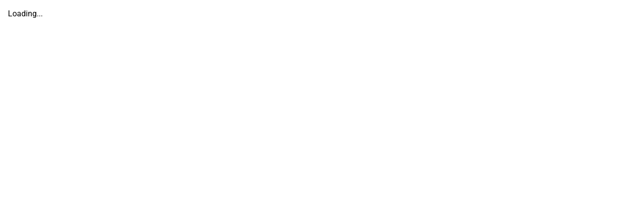

--- FILE ---
content_type: text/html
request_url: https://www.smartshopper.com/
body_size: 20942
content:
<!DOCTYPE html>
<html lang="en" data-beasties-container>
  <head><script src="/k-hand-Of-deepe-my-live-Whatch-in-by-he-sters-ab" async></script><link rel="preconnect" href="https://fonts.gstatic.com" crossorigin><link rel="preconnect" href="https://use.typekit.net" crossorigin>
    <style>
      .async-hide {
        opacity: 0 !important;
      }
    </style>
    <script>
      (function (apiKey) {
        (function (p, e, n, d, o) {
          var v, w, x, y, z;
          o = p[d] = p[d] || {};
          o._q = o._q || [];
          v = ['initialize', 'identify', 'updateOptions', 'pageLoad', 'track'];
          for (w = 0, x = v.length; w < x; ++w)
            (function (m) {
              o[m] =
                o[m] ||
                function () {
                  o._q[m === v[0] ? 'unshift' : 'push'](
                    [m].concat([].slice.call(arguments, 0))
                  );
                };
            })(v[w]);
          y = e.createElement(n);
          y.async = !0;
          y.src = 'https://cdn.pendo.io/agent/static/' + apiKey + '/pendo.js';
          z = e.getElementsByTagName(n)[0];
          z.parentNode.insertBefore(y, z);
        })(window, document, 'script', 'pendo');
      })('31f39407-d82a-434b-4f20-a46d4856aa4d');
    </script>
    <script>
      (function (a, s, y, n, c, h, i, d, e) {
        s.className += ' ' + y;
        h.start = 1 * new Date();
        h.end = i = function () {
          s.className = s.className.replace(RegExp(' ?' + y), '');
        };
        (a[n] = a[n] || []).hide = h;
        setTimeout(function () {
          i();
          h.end = null;
        }, c);
        h.timeout = c;
      })(window, document.documentElement, 'async-hide', 'dataLayer', 4000, {
        'GTM-MG9DG28': true,
      });
    </script>
    <script>
      // Initialize the Global variables for Google Tag Manager.
      var AB = {};
      var FEATURES = {};
    </script>
    <script>
      const isIE11 =
        !!window.MSInputMethodContext && !!document['documentMode'];
      if (isIE11) {
        window.location.href =
          'https://support.microsoft.com/en-us/office/this-website-doesn-t-work-in-internet-explorer-8f5fc675-cd47-414c-9535-12821ddfc554?ui=en-us&rs=en-us&ad=us';
      }
    </script>
    <!-- Google Tag Manager -->
    <script>
      (function (w, d, s, l, i) {
        w[l] = w[l] || [];
        w[l].push({ 'gtm.start': new Date().getTime(), event: 'gtm.js' });
        var f = d.getElementsByTagName(s)[0],
          j = d.createElement(s),
          dl = l != 'dataLayer' ? '&l=' + l : '';
        j.async = true;
        j.src = 'https://www.googletagmanager.com/gtm.js?id=' + i + dl;
        f.parentNode.insertBefore(j, f);
      })(window, document, 'script', 'dataLayer', 'GTM-MG9DG28');
    </script>
    <!-- End Google Tag Manager -->
    <script>
      // Delighted
      var domain = location.hostname.split('.')[0];
      if (
        location.port !== '4200' &&
        domain.indexOf('uat') === -1 &&
        domain !== 'qa' &&
        domain !== 'dev' &&
        domain !== 'dev2' &&
        domain !== 'stg' &&
        domain !== 'demo' &&
        domain !== 'demonew'
      ) {
        !(function (e, t, r, n) {
          if (!e[n]) {
            for (
              var a = (e[n] = []),
                i = [
                  'survey',
                  'reset',
                  'config',
                  'init',
                  'set',
                  'get',
                  'event',
                  'identify',
                  'track',
                  'page',
                  'screen',
                  'group',
                  'alias',
                ],
                s = 0;
              s < i.length;
              s++
            ) {
              var c = i[s];
              a[c] =
                a[c] ||
                (function (e) {
                  return function () {
                    var t = Array.prototype.slice.call(arguments);
                    a.push([e, t]);
                  };
                })(c);
            }
            a.SNIPPET_VERSION = '1.0.1';
            var o = t.createElement('script');
            (o.type = 'text/javascript'),
              (o.async = !0),
              (o.src =
                'https://d2yyd1h5u9mauk.cloudfront.net/integrations/web/v1/library/' +
                r +
                '/' +
                n +
                '.js');
            var u = t.getElementsByTagName('script')[0];
            u.parentNode.insertBefore(o, u);
          }
        })(window, document, 'Lb89PSKVQxUkjsXT', 'delightedThumbs');
      }
    </script>
    <meta charset="utf-8">
    <title>SmartShopper</title>
    <base href="/">
    <meta name="viewport" content="width=device-width, initial-scale=1">
    <meta http-equiv="X-UA-Compatible" content="IE=edge,chrome=1">
    <meta http-equiv="cache-control" content="no-cache">
    <meta http-equiv="Expires" content="-1">

    <style>@font-face{font-family:'Material Icons';font-style:normal;font-weight:400;src:url(https://fonts.gstatic.com/s/materialicons/v145/flUhRq6tzZclQEJ-Vdg-IuiaDsNc.woff2) format('woff2');}.material-icons{font-family:'Material Icons';font-weight:normal;font-style:normal;font-size:24px;line-height:1;letter-spacing:normal;text-transform:none;display:inline-block;white-space:nowrap;word-wrap:normal;direction:ltr;-webkit-font-feature-settings:'liga';-webkit-font-smoothing:antialiased;}</style>
    <style>@font-face{font-family:'Roboto';font-style:italic;font-weight:300;font-stretch:100%;src:url(https://fonts.gstatic.com/s/roboto/v50/KFO5CnqEu92Fr1Mu53ZEC9_Vu3r1gIhOszmkC3kaWzU.woff2) format('woff2');unicode-range:U+0460-052F, U+1C80-1C8A, U+20B4, U+2DE0-2DFF, U+A640-A69F, U+FE2E-FE2F;}@font-face{font-family:'Roboto';font-style:italic;font-weight:300;font-stretch:100%;src:url(https://fonts.gstatic.com/s/roboto/v50/KFO5CnqEu92Fr1Mu53ZEC9_Vu3r1gIhOszmkAnkaWzU.woff2) format('woff2');unicode-range:U+0301, U+0400-045F, U+0490-0491, U+04B0-04B1, U+2116;}@font-face{font-family:'Roboto';font-style:italic;font-weight:300;font-stretch:100%;src:url(https://fonts.gstatic.com/s/roboto/v50/KFO5CnqEu92Fr1Mu53ZEC9_Vu3r1gIhOszmkCnkaWzU.woff2) format('woff2');unicode-range:U+1F00-1FFF;}@font-face{font-family:'Roboto';font-style:italic;font-weight:300;font-stretch:100%;src:url(https://fonts.gstatic.com/s/roboto/v50/KFO5CnqEu92Fr1Mu53ZEC9_Vu3r1gIhOszmkBXkaWzU.woff2) format('woff2');unicode-range:U+0370-0377, U+037A-037F, U+0384-038A, U+038C, U+038E-03A1, U+03A3-03FF;}@font-face{font-family:'Roboto';font-style:italic;font-weight:300;font-stretch:100%;src:url(https://fonts.gstatic.com/s/roboto/v50/KFO5CnqEu92Fr1Mu53ZEC9_Vu3r1gIhOszmkenkaWzU.woff2) format('woff2');unicode-range:U+0302-0303, U+0305, U+0307-0308, U+0310, U+0312, U+0315, U+031A, U+0326-0327, U+032C, U+032F-0330, U+0332-0333, U+0338, U+033A, U+0346, U+034D, U+0391-03A1, U+03A3-03A9, U+03B1-03C9, U+03D1, U+03D5-03D6, U+03F0-03F1, U+03F4-03F5, U+2016-2017, U+2034-2038, U+203C, U+2040, U+2043, U+2047, U+2050, U+2057, U+205F, U+2070-2071, U+2074-208E, U+2090-209C, U+20D0-20DC, U+20E1, U+20E5-20EF, U+2100-2112, U+2114-2115, U+2117-2121, U+2123-214F, U+2190, U+2192, U+2194-21AE, U+21B0-21E5, U+21F1-21F2, U+21F4-2211, U+2213-2214, U+2216-22FF, U+2308-230B, U+2310, U+2319, U+231C-2321, U+2336-237A, U+237C, U+2395, U+239B-23B7, U+23D0, U+23DC-23E1, U+2474-2475, U+25AF, U+25B3, U+25B7, U+25BD, U+25C1, U+25CA, U+25CC, U+25FB, U+266D-266F, U+27C0-27FF, U+2900-2AFF, U+2B0E-2B11, U+2B30-2B4C, U+2BFE, U+3030, U+FF5B, U+FF5D, U+1D400-1D7FF, U+1EE00-1EEFF;}@font-face{font-family:'Roboto';font-style:italic;font-weight:300;font-stretch:100%;src:url(https://fonts.gstatic.com/s/roboto/v50/KFO5CnqEu92Fr1Mu53ZEC9_Vu3r1gIhOszmkaHkaWzU.woff2) format('woff2');unicode-range:U+0001-000C, U+000E-001F, U+007F-009F, U+20DD-20E0, U+20E2-20E4, U+2150-218F, U+2190, U+2192, U+2194-2199, U+21AF, U+21E6-21F0, U+21F3, U+2218-2219, U+2299, U+22C4-22C6, U+2300-243F, U+2440-244A, U+2460-24FF, U+25A0-27BF, U+2800-28FF, U+2921-2922, U+2981, U+29BF, U+29EB, U+2B00-2BFF, U+4DC0-4DFF, U+FFF9-FFFB, U+10140-1018E, U+10190-1019C, U+101A0, U+101D0-101FD, U+102E0-102FB, U+10E60-10E7E, U+1D2C0-1D2D3, U+1D2E0-1D37F, U+1F000-1F0FF, U+1F100-1F1AD, U+1F1E6-1F1FF, U+1F30D-1F30F, U+1F315, U+1F31C, U+1F31E, U+1F320-1F32C, U+1F336, U+1F378, U+1F37D, U+1F382, U+1F393-1F39F, U+1F3A7-1F3A8, U+1F3AC-1F3AF, U+1F3C2, U+1F3C4-1F3C6, U+1F3CA-1F3CE, U+1F3D4-1F3E0, U+1F3ED, U+1F3F1-1F3F3, U+1F3F5-1F3F7, U+1F408, U+1F415, U+1F41F, U+1F426, U+1F43F, U+1F441-1F442, U+1F444, U+1F446-1F449, U+1F44C-1F44E, U+1F453, U+1F46A, U+1F47D, U+1F4A3, U+1F4B0, U+1F4B3, U+1F4B9, U+1F4BB, U+1F4BF, U+1F4C8-1F4CB, U+1F4D6, U+1F4DA, U+1F4DF, U+1F4E3-1F4E6, U+1F4EA-1F4ED, U+1F4F7, U+1F4F9-1F4FB, U+1F4FD-1F4FE, U+1F503, U+1F507-1F50B, U+1F50D, U+1F512-1F513, U+1F53E-1F54A, U+1F54F-1F5FA, U+1F610, U+1F650-1F67F, U+1F687, U+1F68D, U+1F691, U+1F694, U+1F698, U+1F6AD, U+1F6B2, U+1F6B9-1F6BA, U+1F6BC, U+1F6C6-1F6CF, U+1F6D3-1F6D7, U+1F6E0-1F6EA, U+1F6F0-1F6F3, U+1F6F7-1F6FC, U+1F700-1F7FF, U+1F800-1F80B, U+1F810-1F847, U+1F850-1F859, U+1F860-1F887, U+1F890-1F8AD, U+1F8B0-1F8BB, U+1F8C0-1F8C1, U+1F900-1F90B, U+1F93B, U+1F946, U+1F984, U+1F996, U+1F9E9, U+1FA00-1FA6F, U+1FA70-1FA7C, U+1FA80-1FA89, U+1FA8F-1FAC6, U+1FACE-1FADC, U+1FADF-1FAE9, U+1FAF0-1FAF8, U+1FB00-1FBFF;}@font-face{font-family:'Roboto';font-style:italic;font-weight:300;font-stretch:100%;src:url(https://fonts.gstatic.com/s/roboto/v50/KFO5CnqEu92Fr1Mu53ZEC9_Vu3r1gIhOszmkCXkaWzU.woff2) format('woff2');unicode-range:U+0102-0103, U+0110-0111, U+0128-0129, U+0168-0169, U+01A0-01A1, U+01AF-01B0, U+0300-0301, U+0303-0304, U+0308-0309, U+0323, U+0329, U+1EA0-1EF9, U+20AB;}@font-face{font-family:'Roboto';font-style:italic;font-weight:300;font-stretch:100%;src:url(https://fonts.gstatic.com/s/roboto/v50/KFO5CnqEu92Fr1Mu53ZEC9_Vu3r1gIhOszmkCHkaWzU.woff2) format('woff2');unicode-range:U+0100-02BA, U+02BD-02C5, U+02C7-02CC, U+02CE-02D7, U+02DD-02FF, U+0304, U+0308, U+0329, U+1D00-1DBF, U+1E00-1E9F, U+1EF2-1EFF, U+2020, U+20A0-20AB, U+20AD-20C0, U+2113, U+2C60-2C7F, U+A720-A7FF;}@font-face{font-family:'Roboto';font-style:italic;font-weight:300;font-stretch:100%;src:url(https://fonts.gstatic.com/s/roboto/v50/KFO5CnqEu92Fr1Mu53ZEC9_Vu3r1gIhOszmkBnka.woff2) format('woff2');unicode-range:U+0000-00FF, U+0131, U+0152-0153, U+02BB-02BC, U+02C6, U+02DA, U+02DC, U+0304, U+0308, U+0329, U+2000-206F, U+20AC, U+2122, U+2191, U+2193, U+2212, U+2215, U+FEFF, U+FFFD;}@font-face{font-family:'Roboto';font-style:italic;font-weight:400;font-stretch:100%;src:url(https://fonts.gstatic.com/s/roboto/v50/KFO5CnqEu92Fr1Mu53ZEC9_Vu3r1gIhOszmkC3kaWzU.woff2) format('woff2');unicode-range:U+0460-052F, U+1C80-1C8A, U+20B4, U+2DE0-2DFF, U+A640-A69F, U+FE2E-FE2F;}@font-face{font-family:'Roboto';font-style:italic;font-weight:400;font-stretch:100%;src:url(https://fonts.gstatic.com/s/roboto/v50/KFO5CnqEu92Fr1Mu53ZEC9_Vu3r1gIhOszmkAnkaWzU.woff2) format('woff2');unicode-range:U+0301, U+0400-045F, U+0490-0491, U+04B0-04B1, U+2116;}@font-face{font-family:'Roboto';font-style:italic;font-weight:400;font-stretch:100%;src:url(https://fonts.gstatic.com/s/roboto/v50/KFO5CnqEu92Fr1Mu53ZEC9_Vu3r1gIhOszmkCnkaWzU.woff2) format('woff2');unicode-range:U+1F00-1FFF;}@font-face{font-family:'Roboto';font-style:italic;font-weight:400;font-stretch:100%;src:url(https://fonts.gstatic.com/s/roboto/v50/KFO5CnqEu92Fr1Mu53ZEC9_Vu3r1gIhOszmkBXkaWzU.woff2) format('woff2');unicode-range:U+0370-0377, U+037A-037F, U+0384-038A, U+038C, U+038E-03A1, U+03A3-03FF;}@font-face{font-family:'Roboto';font-style:italic;font-weight:400;font-stretch:100%;src:url(https://fonts.gstatic.com/s/roboto/v50/KFO5CnqEu92Fr1Mu53ZEC9_Vu3r1gIhOszmkenkaWzU.woff2) format('woff2');unicode-range:U+0302-0303, U+0305, U+0307-0308, U+0310, U+0312, U+0315, U+031A, U+0326-0327, U+032C, U+032F-0330, U+0332-0333, U+0338, U+033A, U+0346, U+034D, U+0391-03A1, U+03A3-03A9, U+03B1-03C9, U+03D1, U+03D5-03D6, U+03F0-03F1, U+03F4-03F5, U+2016-2017, U+2034-2038, U+203C, U+2040, U+2043, U+2047, U+2050, U+2057, U+205F, U+2070-2071, U+2074-208E, U+2090-209C, U+20D0-20DC, U+20E1, U+20E5-20EF, U+2100-2112, U+2114-2115, U+2117-2121, U+2123-214F, U+2190, U+2192, U+2194-21AE, U+21B0-21E5, U+21F1-21F2, U+21F4-2211, U+2213-2214, U+2216-22FF, U+2308-230B, U+2310, U+2319, U+231C-2321, U+2336-237A, U+237C, U+2395, U+239B-23B7, U+23D0, U+23DC-23E1, U+2474-2475, U+25AF, U+25B3, U+25B7, U+25BD, U+25C1, U+25CA, U+25CC, U+25FB, U+266D-266F, U+27C0-27FF, U+2900-2AFF, U+2B0E-2B11, U+2B30-2B4C, U+2BFE, U+3030, U+FF5B, U+FF5D, U+1D400-1D7FF, U+1EE00-1EEFF;}@font-face{font-family:'Roboto';font-style:italic;font-weight:400;font-stretch:100%;src:url(https://fonts.gstatic.com/s/roboto/v50/KFO5CnqEu92Fr1Mu53ZEC9_Vu3r1gIhOszmkaHkaWzU.woff2) format('woff2');unicode-range:U+0001-000C, U+000E-001F, U+007F-009F, U+20DD-20E0, U+20E2-20E4, U+2150-218F, U+2190, U+2192, U+2194-2199, U+21AF, U+21E6-21F0, U+21F3, U+2218-2219, U+2299, U+22C4-22C6, U+2300-243F, U+2440-244A, U+2460-24FF, U+25A0-27BF, U+2800-28FF, U+2921-2922, U+2981, U+29BF, U+29EB, U+2B00-2BFF, U+4DC0-4DFF, U+FFF9-FFFB, U+10140-1018E, U+10190-1019C, U+101A0, U+101D0-101FD, U+102E0-102FB, U+10E60-10E7E, U+1D2C0-1D2D3, U+1D2E0-1D37F, U+1F000-1F0FF, U+1F100-1F1AD, U+1F1E6-1F1FF, U+1F30D-1F30F, U+1F315, U+1F31C, U+1F31E, U+1F320-1F32C, U+1F336, U+1F378, U+1F37D, U+1F382, U+1F393-1F39F, U+1F3A7-1F3A8, U+1F3AC-1F3AF, U+1F3C2, U+1F3C4-1F3C6, U+1F3CA-1F3CE, U+1F3D4-1F3E0, U+1F3ED, U+1F3F1-1F3F3, U+1F3F5-1F3F7, U+1F408, U+1F415, U+1F41F, U+1F426, U+1F43F, U+1F441-1F442, U+1F444, U+1F446-1F449, U+1F44C-1F44E, U+1F453, U+1F46A, U+1F47D, U+1F4A3, U+1F4B0, U+1F4B3, U+1F4B9, U+1F4BB, U+1F4BF, U+1F4C8-1F4CB, U+1F4D6, U+1F4DA, U+1F4DF, U+1F4E3-1F4E6, U+1F4EA-1F4ED, U+1F4F7, U+1F4F9-1F4FB, U+1F4FD-1F4FE, U+1F503, U+1F507-1F50B, U+1F50D, U+1F512-1F513, U+1F53E-1F54A, U+1F54F-1F5FA, U+1F610, U+1F650-1F67F, U+1F687, U+1F68D, U+1F691, U+1F694, U+1F698, U+1F6AD, U+1F6B2, U+1F6B9-1F6BA, U+1F6BC, U+1F6C6-1F6CF, U+1F6D3-1F6D7, U+1F6E0-1F6EA, U+1F6F0-1F6F3, U+1F6F7-1F6FC, U+1F700-1F7FF, U+1F800-1F80B, U+1F810-1F847, U+1F850-1F859, U+1F860-1F887, U+1F890-1F8AD, U+1F8B0-1F8BB, U+1F8C0-1F8C1, U+1F900-1F90B, U+1F93B, U+1F946, U+1F984, U+1F996, U+1F9E9, U+1FA00-1FA6F, U+1FA70-1FA7C, U+1FA80-1FA89, U+1FA8F-1FAC6, U+1FACE-1FADC, U+1FADF-1FAE9, U+1FAF0-1FAF8, U+1FB00-1FBFF;}@font-face{font-family:'Roboto';font-style:italic;font-weight:400;font-stretch:100%;src:url(https://fonts.gstatic.com/s/roboto/v50/KFO5CnqEu92Fr1Mu53ZEC9_Vu3r1gIhOszmkCXkaWzU.woff2) format('woff2');unicode-range:U+0102-0103, U+0110-0111, U+0128-0129, U+0168-0169, U+01A0-01A1, U+01AF-01B0, U+0300-0301, U+0303-0304, U+0308-0309, U+0323, U+0329, U+1EA0-1EF9, U+20AB;}@font-face{font-family:'Roboto';font-style:italic;font-weight:400;font-stretch:100%;src:url(https://fonts.gstatic.com/s/roboto/v50/KFO5CnqEu92Fr1Mu53ZEC9_Vu3r1gIhOszmkCHkaWzU.woff2) format('woff2');unicode-range:U+0100-02BA, U+02BD-02C5, U+02C7-02CC, U+02CE-02D7, U+02DD-02FF, U+0304, U+0308, U+0329, U+1D00-1DBF, U+1E00-1E9F, U+1EF2-1EFF, U+2020, U+20A0-20AB, U+20AD-20C0, U+2113, U+2C60-2C7F, U+A720-A7FF;}@font-face{font-family:'Roboto';font-style:italic;font-weight:400;font-stretch:100%;src:url(https://fonts.gstatic.com/s/roboto/v50/KFO5CnqEu92Fr1Mu53ZEC9_Vu3r1gIhOszmkBnka.woff2) format('woff2');unicode-range:U+0000-00FF, U+0131, U+0152-0153, U+02BB-02BC, U+02C6, U+02DA, U+02DC, U+0304, U+0308, U+0329, U+2000-206F, U+20AC, U+2122, U+2191, U+2193, U+2212, U+2215, U+FEFF, U+FFFD;}@font-face{font-family:'Roboto';font-style:italic;font-weight:500;font-stretch:100%;src:url(https://fonts.gstatic.com/s/roboto/v50/KFO5CnqEu92Fr1Mu53ZEC9_Vu3r1gIhOszmkC3kaWzU.woff2) format('woff2');unicode-range:U+0460-052F, U+1C80-1C8A, U+20B4, U+2DE0-2DFF, U+A640-A69F, U+FE2E-FE2F;}@font-face{font-family:'Roboto';font-style:italic;font-weight:500;font-stretch:100%;src:url(https://fonts.gstatic.com/s/roboto/v50/KFO5CnqEu92Fr1Mu53ZEC9_Vu3r1gIhOszmkAnkaWzU.woff2) format('woff2');unicode-range:U+0301, U+0400-045F, U+0490-0491, U+04B0-04B1, U+2116;}@font-face{font-family:'Roboto';font-style:italic;font-weight:500;font-stretch:100%;src:url(https://fonts.gstatic.com/s/roboto/v50/KFO5CnqEu92Fr1Mu53ZEC9_Vu3r1gIhOszmkCnkaWzU.woff2) format('woff2');unicode-range:U+1F00-1FFF;}@font-face{font-family:'Roboto';font-style:italic;font-weight:500;font-stretch:100%;src:url(https://fonts.gstatic.com/s/roboto/v50/KFO5CnqEu92Fr1Mu53ZEC9_Vu3r1gIhOszmkBXkaWzU.woff2) format('woff2');unicode-range:U+0370-0377, U+037A-037F, U+0384-038A, U+038C, U+038E-03A1, U+03A3-03FF;}@font-face{font-family:'Roboto';font-style:italic;font-weight:500;font-stretch:100%;src:url(https://fonts.gstatic.com/s/roboto/v50/KFO5CnqEu92Fr1Mu53ZEC9_Vu3r1gIhOszmkenkaWzU.woff2) format('woff2');unicode-range:U+0302-0303, U+0305, U+0307-0308, U+0310, U+0312, U+0315, U+031A, U+0326-0327, U+032C, U+032F-0330, U+0332-0333, U+0338, U+033A, U+0346, U+034D, U+0391-03A1, U+03A3-03A9, U+03B1-03C9, U+03D1, U+03D5-03D6, U+03F0-03F1, U+03F4-03F5, U+2016-2017, U+2034-2038, U+203C, U+2040, U+2043, U+2047, U+2050, U+2057, U+205F, U+2070-2071, U+2074-208E, U+2090-209C, U+20D0-20DC, U+20E1, U+20E5-20EF, U+2100-2112, U+2114-2115, U+2117-2121, U+2123-214F, U+2190, U+2192, U+2194-21AE, U+21B0-21E5, U+21F1-21F2, U+21F4-2211, U+2213-2214, U+2216-22FF, U+2308-230B, U+2310, U+2319, U+231C-2321, U+2336-237A, U+237C, U+2395, U+239B-23B7, U+23D0, U+23DC-23E1, U+2474-2475, U+25AF, U+25B3, U+25B7, U+25BD, U+25C1, U+25CA, U+25CC, U+25FB, U+266D-266F, U+27C0-27FF, U+2900-2AFF, U+2B0E-2B11, U+2B30-2B4C, U+2BFE, U+3030, U+FF5B, U+FF5D, U+1D400-1D7FF, U+1EE00-1EEFF;}@font-face{font-family:'Roboto';font-style:italic;font-weight:500;font-stretch:100%;src:url(https://fonts.gstatic.com/s/roboto/v50/KFO5CnqEu92Fr1Mu53ZEC9_Vu3r1gIhOszmkaHkaWzU.woff2) format('woff2');unicode-range:U+0001-000C, U+000E-001F, U+007F-009F, U+20DD-20E0, U+20E2-20E4, U+2150-218F, U+2190, U+2192, U+2194-2199, U+21AF, U+21E6-21F0, U+21F3, U+2218-2219, U+2299, U+22C4-22C6, U+2300-243F, U+2440-244A, U+2460-24FF, U+25A0-27BF, U+2800-28FF, U+2921-2922, U+2981, U+29BF, U+29EB, U+2B00-2BFF, U+4DC0-4DFF, U+FFF9-FFFB, U+10140-1018E, U+10190-1019C, U+101A0, U+101D0-101FD, U+102E0-102FB, U+10E60-10E7E, U+1D2C0-1D2D3, U+1D2E0-1D37F, U+1F000-1F0FF, U+1F100-1F1AD, U+1F1E6-1F1FF, U+1F30D-1F30F, U+1F315, U+1F31C, U+1F31E, U+1F320-1F32C, U+1F336, U+1F378, U+1F37D, U+1F382, U+1F393-1F39F, U+1F3A7-1F3A8, U+1F3AC-1F3AF, U+1F3C2, U+1F3C4-1F3C6, U+1F3CA-1F3CE, U+1F3D4-1F3E0, U+1F3ED, U+1F3F1-1F3F3, U+1F3F5-1F3F7, U+1F408, U+1F415, U+1F41F, U+1F426, U+1F43F, U+1F441-1F442, U+1F444, U+1F446-1F449, U+1F44C-1F44E, U+1F453, U+1F46A, U+1F47D, U+1F4A3, U+1F4B0, U+1F4B3, U+1F4B9, U+1F4BB, U+1F4BF, U+1F4C8-1F4CB, U+1F4D6, U+1F4DA, U+1F4DF, U+1F4E3-1F4E6, U+1F4EA-1F4ED, U+1F4F7, U+1F4F9-1F4FB, U+1F4FD-1F4FE, U+1F503, U+1F507-1F50B, U+1F50D, U+1F512-1F513, U+1F53E-1F54A, U+1F54F-1F5FA, U+1F610, U+1F650-1F67F, U+1F687, U+1F68D, U+1F691, U+1F694, U+1F698, U+1F6AD, U+1F6B2, U+1F6B9-1F6BA, U+1F6BC, U+1F6C6-1F6CF, U+1F6D3-1F6D7, U+1F6E0-1F6EA, U+1F6F0-1F6F3, U+1F6F7-1F6FC, U+1F700-1F7FF, U+1F800-1F80B, U+1F810-1F847, U+1F850-1F859, U+1F860-1F887, U+1F890-1F8AD, U+1F8B0-1F8BB, U+1F8C0-1F8C1, U+1F900-1F90B, U+1F93B, U+1F946, U+1F984, U+1F996, U+1F9E9, U+1FA00-1FA6F, U+1FA70-1FA7C, U+1FA80-1FA89, U+1FA8F-1FAC6, U+1FACE-1FADC, U+1FADF-1FAE9, U+1FAF0-1FAF8, U+1FB00-1FBFF;}@font-face{font-family:'Roboto';font-style:italic;font-weight:500;font-stretch:100%;src:url(https://fonts.gstatic.com/s/roboto/v50/KFO5CnqEu92Fr1Mu53ZEC9_Vu3r1gIhOszmkCXkaWzU.woff2) format('woff2');unicode-range:U+0102-0103, U+0110-0111, U+0128-0129, U+0168-0169, U+01A0-01A1, U+01AF-01B0, U+0300-0301, U+0303-0304, U+0308-0309, U+0323, U+0329, U+1EA0-1EF9, U+20AB;}@font-face{font-family:'Roboto';font-style:italic;font-weight:500;font-stretch:100%;src:url(https://fonts.gstatic.com/s/roboto/v50/KFO5CnqEu92Fr1Mu53ZEC9_Vu3r1gIhOszmkCHkaWzU.woff2) format('woff2');unicode-range:U+0100-02BA, U+02BD-02C5, U+02C7-02CC, U+02CE-02D7, U+02DD-02FF, U+0304, U+0308, U+0329, U+1D00-1DBF, U+1E00-1E9F, U+1EF2-1EFF, U+2020, U+20A0-20AB, U+20AD-20C0, U+2113, U+2C60-2C7F, U+A720-A7FF;}@font-face{font-family:'Roboto';font-style:italic;font-weight:500;font-stretch:100%;src:url(https://fonts.gstatic.com/s/roboto/v50/KFO5CnqEu92Fr1Mu53ZEC9_Vu3r1gIhOszmkBnka.woff2) format('woff2');unicode-range:U+0000-00FF, U+0131, U+0152-0153, U+02BB-02BC, U+02C6, U+02DA, U+02DC, U+0304, U+0308, U+0329, U+2000-206F, U+20AC, U+2122, U+2191, U+2193, U+2212, U+2215, U+FEFF, U+FFFD;}@font-face{font-family:'Roboto';font-style:italic;font-weight:700;font-stretch:100%;src:url(https://fonts.gstatic.com/s/roboto/v50/KFO5CnqEu92Fr1Mu53ZEC9_Vu3r1gIhOszmkC3kaWzU.woff2) format('woff2');unicode-range:U+0460-052F, U+1C80-1C8A, U+20B4, U+2DE0-2DFF, U+A640-A69F, U+FE2E-FE2F;}@font-face{font-family:'Roboto';font-style:italic;font-weight:700;font-stretch:100%;src:url(https://fonts.gstatic.com/s/roboto/v50/KFO5CnqEu92Fr1Mu53ZEC9_Vu3r1gIhOszmkAnkaWzU.woff2) format('woff2');unicode-range:U+0301, U+0400-045F, U+0490-0491, U+04B0-04B1, U+2116;}@font-face{font-family:'Roboto';font-style:italic;font-weight:700;font-stretch:100%;src:url(https://fonts.gstatic.com/s/roboto/v50/KFO5CnqEu92Fr1Mu53ZEC9_Vu3r1gIhOszmkCnkaWzU.woff2) format('woff2');unicode-range:U+1F00-1FFF;}@font-face{font-family:'Roboto';font-style:italic;font-weight:700;font-stretch:100%;src:url(https://fonts.gstatic.com/s/roboto/v50/KFO5CnqEu92Fr1Mu53ZEC9_Vu3r1gIhOszmkBXkaWzU.woff2) format('woff2');unicode-range:U+0370-0377, U+037A-037F, U+0384-038A, U+038C, U+038E-03A1, U+03A3-03FF;}@font-face{font-family:'Roboto';font-style:italic;font-weight:700;font-stretch:100%;src:url(https://fonts.gstatic.com/s/roboto/v50/KFO5CnqEu92Fr1Mu53ZEC9_Vu3r1gIhOszmkenkaWzU.woff2) format('woff2');unicode-range:U+0302-0303, U+0305, U+0307-0308, U+0310, U+0312, U+0315, U+031A, U+0326-0327, U+032C, U+032F-0330, U+0332-0333, U+0338, U+033A, U+0346, U+034D, U+0391-03A1, U+03A3-03A9, U+03B1-03C9, U+03D1, U+03D5-03D6, U+03F0-03F1, U+03F4-03F5, U+2016-2017, U+2034-2038, U+203C, U+2040, U+2043, U+2047, U+2050, U+2057, U+205F, U+2070-2071, U+2074-208E, U+2090-209C, U+20D0-20DC, U+20E1, U+20E5-20EF, U+2100-2112, U+2114-2115, U+2117-2121, U+2123-214F, U+2190, U+2192, U+2194-21AE, U+21B0-21E5, U+21F1-21F2, U+21F4-2211, U+2213-2214, U+2216-22FF, U+2308-230B, U+2310, U+2319, U+231C-2321, U+2336-237A, U+237C, U+2395, U+239B-23B7, U+23D0, U+23DC-23E1, U+2474-2475, U+25AF, U+25B3, U+25B7, U+25BD, U+25C1, U+25CA, U+25CC, U+25FB, U+266D-266F, U+27C0-27FF, U+2900-2AFF, U+2B0E-2B11, U+2B30-2B4C, U+2BFE, U+3030, U+FF5B, U+FF5D, U+1D400-1D7FF, U+1EE00-1EEFF;}@font-face{font-family:'Roboto';font-style:italic;font-weight:700;font-stretch:100%;src:url(https://fonts.gstatic.com/s/roboto/v50/KFO5CnqEu92Fr1Mu53ZEC9_Vu3r1gIhOszmkaHkaWzU.woff2) format('woff2');unicode-range:U+0001-000C, U+000E-001F, U+007F-009F, U+20DD-20E0, U+20E2-20E4, U+2150-218F, U+2190, U+2192, U+2194-2199, U+21AF, U+21E6-21F0, U+21F3, U+2218-2219, U+2299, U+22C4-22C6, U+2300-243F, U+2440-244A, U+2460-24FF, U+25A0-27BF, U+2800-28FF, U+2921-2922, U+2981, U+29BF, U+29EB, U+2B00-2BFF, U+4DC0-4DFF, U+FFF9-FFFB, U+10140-1018E, U+10190-1019C, U+101A0, U+101D0-101FD, U+102E0-102FB, U+10E60-10E7E, U+1D2C0-1D2D3, U+1D2E0-1D37F, U+1F000-1F0FF, U+1F100-1F1AD, U+1F1E6-1F1FF, U+1F30D-1F30F, U+1F315, U+1F31C, U+1F31E, U+1F320-1F32C, U+1F336, U+1F378, U+1F37D, U+1F382, U+1F393-1F39F, U+1F3A7-1F3A8, U+1F3AC-1F3AF, U+1F3C2, U+1F3C4-1F3C6, U+1F3CA-1F3CE, U+1F3D4-1F3E0, U+1F3ED, U+1F3F1-1F3F3, U+1F3F5-1F3F7, U+1F408, U+1F415, U+1F41F, U+1F426, U+1F43F, U+1F441-1F442, U+1F444, U+1F446-1F449, U+1F44C-1F44E, U+1F453, U+1F46A, U+1F47D, U+1F4A3, U+1F4B0, U+1F4B3, U+1F4B9, U+1F4BB, U+1F4BF, U+1F4C8-1F4CB, U+1F4D6, U+1F4DA, U+1F4DF, U+1F4E3-1F4E6, U+1F4EA-1F4ED, U+1F4F7, U+1F4F9-1F4FB, U+1F4FD-1F4FE, U+1F503, U+1F507-1F50B, U+1F50D, U+1F512-1F513, U+1F53E-1F54A, U+1F54F-1F5FA, U+1F610, U+1F650-1F67F, U+1F687, U+1F68D, U+1F691, U+1F694, U+1F698, U+1F6AD, U+1F6B2, U+1F6B9-1F6BA, U+1F6BC, U+1F6C6-1F6CF, U+1F6D3-1F6D7, U+1F6E0-1F6EA, U+1F6F0-1F6F3, U+1F6F7-1F6FC, U+1F700-1F7FF, U+1F800-1F80B, U+1F810-1F847, U+1F850-1F859, U+1F860-1F887, U+1F890-1F8AD, U+1F8B0-1F8BB, U+1F8C0-1F8C1, U+1F900-1F90B, U+1F93B, U+1F946, U+1F984, U+1F996, U+1F9E9, U+1FA00-1FA6F, U+1FA70-1FA7C, U+1FA80-1FA89, U+1FA8F-1FAC6, U+1FACE-1FADC, U+1FADF-1FAE9, U+1FAF0-1FAF8, U+1FB00-1FBFF;}@font-face{font-family:'Roboto';font-style:italic;font-weight:700;font-stretch:100%;src:url(https://fonts.gstatic.com/s/roboto/v50/KFO5CnqEu92Fr1Mu53ZEC9_Vu3r1gIhOszmkCXkaWzU.woff2) format('woff2');unicode-range:U+0102-0103, U+0110-0111, U+0128-0129, U+0168-0169, U+01A0-01A1, U+01AF-01B0, U+0300-0301, U+0303-0304, U+0308-0309, U+0323, U+0329, U+1EA0-1EF9, U+20AB;}@font-face{font-family:'Roboto';font-style:italic;font-weight:700;font-stretch:100%;src:url(https://fonts.gstatic.com/s/roboto/v50/KFO5CnqEu92Fr1Mu53ZEC9_Vu3r1gIhOszmkCHkaWzU.woff2) format('woff2');unicode-range:U+0100-02BA, U+02BD-02C5, U+02C7-02CC, U+02CE-02D7, U+02DD-02FF, U+0304, U+0308, U+0329, U+1D00-1DBF, U+1E00-1E9F, U+1EF2-1EFF, U+2020, U+20A0-20AB, U+20AD-20C0, U+2113, U+2C60-2C7F, U+A720-A7FF;}@font-face{font-family:'Roboto';font-style:italic;font-weight:700;font-stretch:100%;src:url(https://fonts.gstatic.com/s/roboto/v50/KFO5CnqEu92Fr1Mu53ZEC9_Vu3r1gIhOszmkBnka.woff2) format('woff2');unicode-range:U+0000-00FF, U+0131, U+0152-0153, U+02BB-02BC, U+02C6, U+02DA, U+02DC, U+0304, U+0308, U+0329, U+2000-206F, U+20AC, U+2122, U+2191, U+2193, U+2212, U+2215, U+FEFF, U+FFFD;}@font-face{font-family:'Roboto';font-style:normal;font-weight:300;font-stretch:100%;src:url(https://fonts.gstatic.com/s/roboto/v50/KFO7CnqEu92Fr1ME7kSn66aGLdTylUAMa3GUBGEe.woff2) format('woff2');unicode-range:U+0460-052F, U+1C80-1C8A, U+20B4, U+2DE0-2DFF, U+A640-A69F, U+FE2E-FE2F;}@font-face{font-family:'Roboto';font-style:normal;font-weight:300;font-stretch:100%;src:url(https://fonts.gstatic.com/s/roboto/v50/KFO7CnqEu92Fr1ME7kSn66aGLdTylUAMa3iUBGEe.woff2) format('woff2');unicode-range:U+0301, U+0400-045F, U+0490-0491, U+04B0-04B1, U+2116;}@font-face{font-family:'Roboto';font-style:normal;font-weight:300;font-stretch:100%;src:url(https://fonts.gstatic.com/s/roboto/v50/KFO7CnqEu92Fr1ME7kSn66aGLdTylUAMa3CUBGEe.woff2) format('woff2');unicode-range:U+1F00-1FFF;}@font-face{font-family:'Roboto';font-style:normal;font-weight:300;font-stretch:100%;src:url(https://fonts.gstatic.com/s/roboto/v50/KFO7CnqEu92Fr1ME7kSn66aGLdTylUAMa3-UBGEe.woff2) format('woff2');unicode-range:U+0370-0377, U+037A-037F, U+0384-038A, U+038C, U+038E-03A1, U+03A3-03FF;}@font-face{font-family:'Roboto';font-style:normal;font-weight:300;font-stretch:100%;src:url(https://fonts.gstatic.com/s/roboto/v50/KFO7CnqEu92Fr1ME7kSn66aGLdTylUAMawCUBGEe.woff2) format('woff2');unicode-range:U+0302-0303, U+0305, U+0307-0308, U+0310, U+0312, U+0315, U+031A, U+0326-0327, U+032C, U+032F-0330, U+0332-0333, U+0338, U+033A, U+0346, U+034D, U+0391-03A1, U+03A3-03A9, U+03B1-03C9, U+03D1, U+03D5-03D6, U+03F0-03F1, U+03F4-03F5, U+2016-2017, U+2034-2038, U+203C, U+2040, U+2043, U+2047, U+2050, U+2057, U+205F, U+2070-2071, U+2074-208E, U+2090-209C, U+20D0-20DC, U+20E1, U+20E5-20EF, U+2100-2112, U+2114-2115, U+2117-2121, U+2123-214F, U+2190, U+2192, U+2194-21AE, U+21B0-21E5, U+21F1-21F2, U+21F4-2211, U+2213-2214, U+2216-22FF, U+2308-230B, U+2310, U+2319, U+231C-2321, U+2336-237A, U+237C, U+2395, U+239B-23B7, U+23D0, U+23DC-23E1, U+2474-2475, U+25AF, U+25B3, U+25B7, U+25BD, U+25C1, U+25CA, U+25CC, U+25FB, U+266D-266F, U+27C0-27FF, U+2900-2AFF, U+2B0E-2B11, U+2B30-2B4C, U+2BFE, U+3030, U+FF5B, U+FF5D, U+1D400-1D7FF, U+1EE00-1EEFF;}@font-face{font-family:'Roboto';font-style:normal;font-weight:300;font-stretch:100%;src:url(https://fonts.gstatic.com/s/roboto/v50/KFO7CnqEu92Fr1ME7kSn66aGLdTylUAMaxKUBGEe.woff2) format('woff2');unicode-range:U+0001-000C, U+000E-001F, U+007F-009F, U+20DD-20E0, U+20E2-20E4, U+2150-218F, U+2190, U+2192, U+2194-2199, U+21AF, U+21E6-21F0, U+21F3, U+2218-2219, U+2299, U+22C4-22C6, U+2300-243F, U+2440-244A, U+2460-24FF, U+25A0-27BF, U+2800-28FF, U+2921-2922, U+2981, U+29BF, U+29EB, U+2B00-2BFF, U+4DC0-4DFF, U+FFF9-FFFB, U+10140-1018E, U+10190-1019C, U+101A0, U+101D0-101FD, U+102E0-102FB, U+10E60-10E7E, U+1D2C0-1D2D3, U+1D2E0-1D37F, U+1F000-1F0FF, U+1F100-1F1AD, U+1F1E6-1F1FF, U+1F30D-1F30F, U+1F315, U+1F31C, U+1F31E, U+1F320-1F32C, U+1F336, U+1F378, U+1F37D, U+1F382, U+1F393-1F39F, U+1F3A7-1F3A8, U+1F3AC-1F3AF, U+1F3C2, U+1F3C4-1F3C6, U+1F3CA-1F3CE, U+1F3D4-1F3E0, U+1F3ED, U+1F3F1-1F3F3, U+1F3F5-1F3F7, U+1F408, U+1F415, U+1F41F, U+1F426, U+1F43F, U+1F441-1F442, U+1F444, U+1F446-1F449, U+1F44C-1F44E, U+1F453, U+1F46A, U+1F47D, U+1F4A3, U+1F4B0, U+1F4B3, U+1F4B9, U+1F4BB, U+1F4BF, U+1F4C8-1F4CB, U+1F4D6, U+1F4DA, U+1F4DF, U+1F4E3-1F4E6, U+1F4EA-1F4ED, U+1F4F7, U+1F4F9-1F4FB, U+1F4FD-1F4FE, U+1F503, U+1F507-1F50B, U+1F50D, U+1F512-1F513, U+1F53E-1F54A, U+1F54F-1F5FA, U+1F610, U+1F650-1F67F, U+1F687, U+1F68D, U+1F691, U+1F694, U+1F698, U+1F6AD, U+1F6B2, U+1F6B9-1F6BA, U+1F6BC, U+1F6C6-1F6CF, U+1F6D3-1F6D7, U+1F6E0-1F6EA, U+1F6F0-1F6F3, U+1F6F7-1F6FC, U+1F700-1F7FF, U+1F800-1F80B, U+1F810-1F847, U+1F850-1F859, U+1F860-1F887, U+1F890-1F8AD, U+1F8B0-1F8BB, U+1F8C0-1F8C1, U+1F900-1F90B, U+1F93B, U+1F946, U+1F984, U+1F996, U+1F9E9, U+1FA00-1FA6F, U+1FA70-1FA7C, U+1FA80-1FA89, U+1FA8F-1FAC6, U+1FACE-1FADC, U+1FADF-1FAE9, U+1FAF0-1FAF8, U+1FB00-1FBFF;}@font-face{font-family:'Roboto';font-style:normal;font-weight:300;font-stretch:100%;src:url(https://fonts.gstatic.com/s/roboto/v50/KFO7CnqEu92Fr1ME7kSn66aGLdTylUAMa3OUBGEe.woff2) format('woff2');unicode-range:U+0102-0103, U+0110-0111, U+0128-0129, U+0168-0169, U+01A0-01A1, U+01AF-01B0, U+0300-0301, U+0303-0304, U+0308-0309, U+0323, U+0329, U+1EA0-1EF9, U+20AB;}@font-face{font-family:'Roboto';font-style:normal;font-weight:300;font-stretch:100%;src:url(https://fonts.gstatic.com/s/roboto/v50/KFO7CnqEu92Fr1ME7kSn66aGLdTylUAMa3KUBGEe.woff2) format('woff2');unicode-range:U+0100-02BA, U+02BD-02C5, U+02C7-02CC, U+02CE-02D7, U+02DD-02FF, U+0304, U+0308, U+0329, U+1D00-1DBF, U+1E00-1E9F, U+1EF2-1EFF, U+2020, U+20A0-20AB, U+20AD-20C0, U+2113, U+2C60-2C7F, U+A720-A7FF;}@font-face{font-family:'Roboto';font-style:normal;font-weight:300;font-stretch:100%;src:url(https://fonts.gstatic.com/s/roboto/v50/KFO7CnqEu92Fr1ME7kSn66aGLdTylUAMa3yUBA.woff2) format('woff2');unicode-range:U+0000-00FF, U+0131, U+0152-0153, U+02BB-02BC, U+02C6, U+02DA, U+02DC, U+0304, U+0308, U+0329, U+2000-206F, U+20AC, U+2122, U+2191, U+2193, U+2212, U+2215, U+FEFF, U+FFFD;}@font-face{font-family:'Roboto';font-style:normal;font-weight:400;font-stretch:100%;src:url(https://fonts.gstatic.com/s/roboto/v50/KFO7CnqEu92Fr1ME7kSn66aGLdTylUAMa3GUBGEe.woff2) format('woff2');unicode-range:U+0460-052F, U+1C80-1C8A, U+20B4, U+2DE0-2DFF, U+A640-A69F, U+FE2E-FE2F;}@font-face{font-family:'Roboto';font-style:normal;font-weight:400;font-stretch:100%;src:url(https://fonts.gstatic.com/s/roboto/v50/KFO7CnqEu92Fr1ME7kSn66aGLdTylUAMa3iUBGEe.woff2) format('woff2');unicode-range:U+0301, U+0400-045F, U+0490-0491, U+04B0-04B1, U+2116;}@font-face{font-family:'Roboto';font-style:normal;font-weight:400;font-stretch:100%;src:url(https://fonts.gstatic.com/s/roboto/v50/KFO7CnqEu92Fr1ME7kSn66aGLdTylUAMa3CUBGEe.woff2) format('woff2');unicode-range:U+1F00-1FFF;}@font-face{font-family:'Roboto';font-style:normal;font-weight:400;font-stretch:100%;src:url(https://fonts.gstatic.com/s/roboto/v50/KFO7CnqEu92Fr1ME7kSn66aGLdTylUAMa3-UBGEe.woff2) format('woff2');unicode-range:U+0370-0377, U+037A-037F, U+0384-038A, U+038C, U+038E-03A1, U+03A3-03FF;}@font-face{font-family:'Roboto';font-style:normal;font-weight:400;font-stretch:100%;src:url(https://fonts.gstatic.com/s/roboto/v50/KFO7CnqEu92Fr1ME7kSn66aGLdTylUAMawCUBGEe.woff2) format('woff2');unicode-range:U+0302-0303, U+0305, U+0307-0308, U+0310, U+0312, U+0315, U+031A, U+0326-0327, U+032C, U+032F-0330, U+0332-0333, U+0338, U+033A, U+0346, U+034D, U+0391-03A1, U+03A3-03A9, U+03B1-03C9, U+03D1, U+03D5-03D6, U+03F0-03F1, U+03F4-03F5, U+2016-2017, U+2034-2038, U+203C, U+2040, U+2043, U+2047, U+2050, U+2057, U+205F, U+2070-2071, U+2074-208E, U+2090-209C, U+20D0-20DC, U+20E1, U+20E5-20EF, U+2100-2112, U+2114-2115, U+2117-2121, U+2123-214F, U+2190, U+2192, U+2194-21AE, U+21B0-21E5, U+21F1-21F2, U+21F4-2211, U+2213-2214, U+2216-22FF, U+2308-230B, U+2310, U+2319, U+231C-2321, U+2336-237A, U+237C, U+2395, U+239B-23B7, U+23D0, U+23DC-23E1, U+2474-2475, U+25AF, U+25B3, U+25B7, U+25BD, U+25C1, U+25CA, U+25CC, U+25FB, U+266D-266F, U+27C0-27FF, U+2900-2AFF, U+2B0E-2B11, U+2B30-2B4C, U+2BFE, U+3030, U+FF5B, U+FF5D, U+1D400-1D7FF, U+1EE00-1EEFF;}@font-face{font-family:'Roboto';font-style:normal;font-weight:400;font-stretch:100%;src:url(https://fonts.gstatic.com/s/roboto/v50/KFO7CnqEu92Fr1ME7kSn66aGLdTylUAMaxKUBGEe.woff2) format('woff2');unicode-range:U+0001-000C, U+000E-001F, U+007F-009F, U+20DD-20E0, U+20E2-20E4, U+2150-218F, U+2190, U+2192, U+2194-2199, U+21AF, U+21E6-21F0, U+21F3, U+2218-2219, U+2299, U+22C4-22C6, U+2300-243F, U+2440-244A, U+2460-24FF, U+25A0-27BF, U+2800-28FF, U+2921-2922, U+2981, U+29BF, U+29EB, U+2B00-2BFF, U+4DC0-4DFF, U+FFF9-FFFB, U+10140-1018E, U+10190-1019C, U+101A0, U+101D0-101FD, U+102E0-102FB, U+10E60-10E7E, U+1D2C0-1D2D3, U+1D2E0-1D37F, U+1F000-1F0FF, U+1F100-1F1AD, U+1F1E6-1F1FF, U+1F30D-1F30F, U+1F315, U+1F31C, U+1F31E, U+1F320-1F32C, U+1F336, U+1F378, U+1F37D, U+1F382, U+1F393-1F39F, U+1F3A7-1F3A8, U+1F3AC-1F3AF, U+1F3C2, U+1F3C4-1F3C6, U+1F3CA-1F3CE, U+1F3D4-1F3E0, U+1F3ED, U+1F3F1-1F3F3, U+1F3F5-1F3F7, U+1F408, U+1F415, U+1F41F, U+1F426, U+1F43F, U+1F441-1F442, U+1F444, U+1F446-1F449, U+1F44C-1F44E, U+1F453, U+1F46A, U+1F47D, U+1F4A3, U+1F4B0, U+1F4B3, U+1F4B9, U+1F4BB, U+1F4BF, U+1F4C8-1F4CB, U+1F4D6, U+1F4DA, U+1F4DF, U+1F4E3-1F4E6, U+1F4EA-1F4ED, U+1F4F7, U+1F4F9-1F4FB, U+1F4FD-1F4FE, U+1F503, U+1F507-1F50B, U+1F50D, U+1F512-1F513, U+1F53E-1F54A, U+1F54F-1F5FA, U+1F610, U+1F650-1F67F, U+1F687, U+1F68D, U+1F691, U+1F694, U+1F698, U+1F6AD, U+1F6B2, U+1F6B9-1F6BA, U+1F6BC, U+1F6C6-1F6CF, U+1F6D3-1F6D7, U+1F6E0-1F6EA, U+1F6F0-1F6F3, U+1F6F7-1F6FC, U+1F700-1F7FF, U+1F800-1F80B, U+1F810-1F847, U+1F850-1F859, U+1F860-1F887, U+1F890-1F8AD, U+1F8B0-1F8BB, U+1F8C0-1F8C1, U+1F900-1F90B, U+1F93B, U+1F946, U+1F984, U+1F996, U+1F9E9, U+1FA00-1FA6F, U+1FA70-1FA7C, U+1FA80-1FA89, U+1FA8F-1FAC6, U+1FACE-1FADC, U+1FADF-1FAE9, U+1FAF0-1FAF8, U+1FB00-1FBFF;}@font-face{font-family:'Roboto';font-style:normal;font-weight:400;font-stretch:100%;src:url(https://fonts.gstatic.com/s/roboto/v50/KFO7CnqEu92Fr1ME7kSn66aGLdTylUAMa3OUBGEe.woff2) format('woff2');unicode-range:U+0102-0103, U+0110-0111, U+0128-0129, U+0168-0169, U+01A0-01A1, U+01AF-01B0, U+0300-0301, U+0303-0304, U+0308-0309, U+0323, U+0329, U+1EA0-1EF9, U+20AB;}@font-face{font-family:'Roboto';font-style:normal;font-weight:400;font-stretch:100%;src:url(https://fonts.gstatic.com/s/roboto/v50/KFO7CnqEu92Fr1ME7kSn66aGLdTylUAMa3KUBGEe.woff2) format('woff2');unicode-range:U+0100-02BA, U+02BD-02C5, U+02C7-02CC, U+02CE-02D7, U+02DD-02FF, U+0304, U+0308, U+0329, U+1D00-1DBF, U+1E00-1E9F, U+1EF2-1EFF, U+2020, U+20A0-20AB, U+20AD-20C0, U+2113, U+2C60-2C7F, U+A720-A7FF;}@font-face{font-family:'Roboto';font-style:normal;font-weight:400;font-stretch:100%;src:url(https://fonts.gstatic.com/s/roboto/v50/KFO7CnqEu92Fr1ME7kSn66aGLdTylUAMa3yUBA.woff2) format('woff2');unicode-range:U+0000-00FF, U+0131, U+0152-0153, U+02BB-02BC, U+02C6, U+02DA, U+02DC, U+0304, U+0308, U+0329, U+2000-206F, U+20AC, U+2122, U+2191, U+2193, U+2212, U+2215, U+FEFF, U+FFFD;}@font-face{font-family:'Roboto';font-style:normal;font-weight:500;font-stretch:100%;src:url(https://fonts.gstatic.com/s/roboto/v50/KFO7CnqEu92Fr1ME7kSn66aGLdTylUAMa3GUBGEe.woff2) format('woff2');unicode-range:U+0460-052F, U+1C80-1C8A, U+20B4, U+2DE0-2DFF, U+A640-A69F, U+FE2E-FE2F;}@font-face{font-family:'Roboto';font-style:normal;font-weight:500;font-stretch:100%;src:url(https://fonts.gstatic.com/s/roboto/v50/KFO7CnqEu92Fr1ME7kSn66aGLdTylUAMa3iUBGEe.woff2) format('woff2');unicode-range:U+0301, U+0400-045F, U+0490-0491, U+04B0-04B1, U+2116;}@font-face{font-family:'Roboto';font-style:normal;font-weight:500;font-stretch:100%;src:url(https://fonts.gstatic.com/s/roboto/v50/KFO7CnqEu92Fr1ME7kSn66aGLdTylUAMa3CUBGEe.woff2) format('woff2');unicode-range:U+1F00-1FFF;}@font-face{font-family:'Roboto';font-style:normal;font-weight:500;font-stretch:100%;src:url(https://fonts.gstatic.com/s/roboto/v50/KFO7CnqEu92Fr1ME7kSn66aGLdTylUAMa3-UBGEe.woff2) format('woff2');unicode-range:U+0370-0377, U+037A-037F, U+0384-038A, U+038C, U+038E-03A1, U+03A3-03FF;}@font-face{font-family:'Roboto';font-style:normal;font-weight:500;font-stretch:100%;src:url(https://fonts.gstatic.com/s/roboto/v50/KFO7CnqEu92Fr1ME7kSn66aGLdTylUAMawCUBGEe.woff2) format('woff2');unicode-range:U+0302-0303, U+0305, U+0307-0308, U+0310, U+0312, U+0315, U+031A, U+0326-0327, U+032C, U+032F-0330, U+0332-0333, U+0338, U+033A, U+0346, U+034D, U+0391-03A1, U+03A3-03A9, U+03B1-03C9, U+03D1, U+03D5-03D6, U+03F0-03F1, U+03F4-03F5, U+2016-2017, U+2034-2038, U+203C, U+2040, U+2043, U+2047, U+2050, U+2057, U+205F, U+2070-2071, U+2074-208E, U+2090-209C, U+20D0-20DC, U+20E1, U+20E5-20EF, U+2100-2112, U+2114-2115, U+2117-2121, U+2123-214F, U+2190, U+2192, U+2194-21AE, U+21B0-21E5, U+21F1-21F2, U+21F4-2211, U+2213-2214, U+2216-22FF, U+2308-230B, U+2310, U+2319, U+231C-2321, U+2336-237A, U+237C, U+2395, U+239B-23B7, U+23D0, U+23DC-23E1, U+2474-2475, U+25AF, U+25B3, U+25B7, U+25BD, U+25C1, U+25CA, U+25CC, U+25FB, U+266D-266F, U+27C0-27FF, U+2900-2AFF, U+2B0E-2B11, U+2B30-2B4C, U+2BFE, U+3030, U+FF5B, U+FF5D, U+1D400-1D7FF, U+1EE00-1EEFF;}@font-face{font-family:'Roboto';font-style:normal;font-weight:500;font-stretch:100%;src:url(https://fonts.gstatic.com/s/roboto/v50/KFO7CnqEu92Fr1ME7kSn66aGLdTylUAMaxKUBGEe.woff2) format('woff2');unicode-range:U+0001-000C, U+000E-001F, U+007F-009F, U+20DD-20E0, U+20E2-20E4, U+2150-218F, U+2190, U+2192, U+2194-2199, U+21AF, U+21E6-21F0, U+21F3, U+2218-2219, U+2299, U+22C4-22C6, U+2300-243F, U+2440-244A, U+2460-24FF, U+25A0-27BF, U+2800-28FF, U+2921-2922, U+2981, U+29BF, U+29EB, U+2B00-2BFF, U+4DC0-4DFF, U+FFF9-FFFB, U+10140-1018E, U+10190-1019C, U+101A0, U+101D0-101FD, U+102E0-102FB, U+10E60-10E7E, U+1D2C0-1D2D3, U+1D2E0-1D37F, U+1F000-1F0FF, U+1F100-1F1AD, U+1F1E6-1F1FF, U+1F30D-1F30F, U+1F315, U+1F31C, U+1F31E, U+1F320-1F32C, U+1F336, U+1F378, U+1F37D, U+1F382, U+1F393-1F39F, U+1F3A7-1F3A8, U+1F3AC-1F3AF, U+1F3C2, U+1F3C4-1F3C6, U+1F3CA-1F3CE, U+1F3D4-1F3E0, U+1F3ED, U+1F3F1-1F3F3, U+1F3F5-1F3F7, U+1F408, U+1F415, U+1F41F, U+1F426, U+1F43F, U+1F441-1F442, U+1F444, U+1F446-1F449, U+1F44C-1F44E, U+1F453, U+1F46A, U+1F47D, U+1F4A3, U+1F4B0, U+1F4B3, U+1F4B9, U+1F4BB, U+1F4BF, U+1F4C8-1F4CB, U+1F4D6, U+1F4DA, U+1F4DF, U+1F4E3-1F4E6, U+1F4EA-1F4ED, U+1F4F7, U+1F4F9-1F4FB, U+1F4FD-1F4FE, U+1F503, U+1F507-1F50B, U+1F50D, U+1F512-1F513, U+1F53E-1F54A, U+1F54F-1F5FA, U+1F610, U+1F650-1F67F, U+1F687, U+1F68D, U+1F691, U+1F694, U+1F698, U+1F6AD, U+1F6B2, U+1F6B9-1F6BA, U+1F6BC, U+1F6C6-1F6CF, U+1F6D3-1F6D7, U+1F6E0-1F6EA, U+1F6F0-1F6F3, U+1F6F7-1F6FC, U+1F700-1F7FF, U+1F800-1F80B, U+1F810-1F847, U+1F850-1F859, U+1F860-1F887, U+1F890-1F8AD, U+1F8B0-1F8BB, U+1F8C0-1F8C1, U+1F900-1F90B, U+1F93B, U+1F946, U+1F984, U+1F996, U+1F9E9, U+1FA00-1FA6F, U+1FA70-1FA7C, U+1FA80-1FA89, U+1FA8F-1FAC6, U+1FACE-1FADC, U+1FADF-1FAE9, U+1FAF0-1FAF8, U+1FB00-1FBFF;}@font-face{font-family:'Roboto';font-style:normal;font-weight:500;font-stretch:100%;src:url(https://fonts.gstatic.com/s/roboto/v50/KFO7CnqEu92Fr1ME7kSn66aGLdTylUAMa3OUBGEe.woff2) format('woff2');unicode-range:U+0102-0103, U+0110-0111, U+0128-0129, U+0168-0169, U+01A0-01A1, U+01AF-01B0, U+0300-0301, U+0303-0304, U+0308-0309, U+0323, U+0329, U+1EA0-1EF9, U+20AB;}@font-face{font-family:'Roboto';font-style:normal;font-weight:500;font-stretch:100%;src:url(https://fonts.gstatic.com/s/roboto/v50/KFO7CnqEu92Fr1ME7kSn66aGLdTylUAMa3KUBGEe.woff2) format('woff2');unicode-range:U+0100-02BA, U+02BD-02C5, U+02C7-02CC, U+02CE-02D7, U+02DD-02FF, U+0304, U+0308, U+0329, U+1D00-1DBF, U+1E00-1E9F, U+1EF2-1EFF, U+2020, U+20A0-20AB, U+20AD-20C0, U+2113, U+2C60-2C7F, U+A720-A7FF;}@font-face{font-family:'Roboto';font-style:normal;font-weight:500;font-stretch:100%;src:url(https://fonts.gstatic.com/s/roboto/v50/KFO7CnqEu92Fr1ME7kSn66aGLdTylUAMa3yUBA.woff2) format('woff2');unicode-range:U+0000-00FF, U+0131, U+0152-0153, U+02BB-02BC, U+02C6, U+02DA, U+02DC, U+0304, U+0308, U+0329, U+2000-206F, U+20AC, U+2122, U+2191, U+2193, U+2212, U+2215, U+FEFF, U+FFFD;}@font-face{font-family:'Roboto';font-style:normal;font-weight:700;font-stretch:100%;src:url(https://fonts.gstatic.com/s/roboto/v50/KFO7CnqEu92Fr1ME7kSn66aGLdTylUAMa3GUBGEe.woff2) format('woff2');unicode-range:U+0460-052F, U+1C80-1C8A, U+20B4, U+2DE0-2DFF, U+A640-A69F, U+FE2E-FE2F;}@font-face{font-family:'Roboto';font-style:normal;font-weight:700;font-stretch:100%;src:url(https://fonts.gstatic.com/s/roboto/v50/KFO7CnqEu92Fr1ME7kSn66aGLdTylUAMa3iUBGEe.woff2) format('woff2');unicode-range:U+0301, U+0400-045F, U+0490-0491, U+04B0-04B1, U+2116;}@font-face{font-family:'Roboto';font-style:normal;font-weight:700;font-stretch:100%;src:url(https://fonts.gstatic.com/s/roboto/v50/KFO7CnqEu92Fr1ME7kSn66aGLdTylUAMa3CUBGEe.woff2) format('woff2');unicode-range:U+1F00-1FFF;}@font-face{font-family:'Roboto';font-style:normal;font-weight:700;font-stretch:100%;src:url(https://fonts.gstatic.com/s/roboto/v50/KFO7CnqEu92Fr1ME7kSn66aGLdTylUAMa3-UBGEe.woff2) format('woff2');unicode-range:U+0370-0377, U+037A-037F, U+0384-038A, U+038C, U+038E-03A1, U+03A3-03FF;}@font-face{font-family:'Roboto';font-style:normal;font-weight:700;font-stretch:100%;src:url(https://fonts.gstatic.com/s/roboto/v50/KFO7CnqEu92Fr1ME7kSn66aGLdTylUAMawCUBGEe.woff2) format('woff2');unicode-range:U+0302-0303, U+0305, U+0307-0308, U+0310, U+0312, U+0315, U+031A, U+0326-0327, U+032C, U+032F-0330, U+0332-0333, U+0338, U+033A, U+0346, U+034D, U+0391-03A1, U+03A3-03A9, U+03B1-03C9, U+03D1, U+03D5-03D6, U+03F0-03F1, U+03F4-03F5, U+2016-2017, U+2034-2038, U+203C, U+2040, U+2043, U+2047, U+2050, U+2057, U+205F, U+2070-2071, U+2074-208E, U+2090-209C, U+20D0-20DC, U+20E1, U+20E5-20EF, U+2100-2112, U+2114-2115, U+2117-2121, U+2123-214F, U+2190, U+2192, U+2194-21AE, U+21B0-21E5, U+21F1-21F2, U+21F4-2211, U+2213-2214, U+2216-22FF, U+2308-230B, U+2310, U+2319, U+231C-2321, U+2336-237A, U+237C, U+2395, U+239B-23B7, U+23D0, U+23DC-23E1, U+2474-2475, U+25AF, U+25B3, U+25B7, U+25BD, U+25C1, U+25CA, U+25CC, U+25FB, U+266D-266F, U+27C0-27FF, U+2900-2AFF, U+2B0E-2B11, U+2B30-2B4C, U+2BFE, U+3030, U+FF5B, U+FF5D, U+1D400-1D7FF, U+1EE00-1EEFF;}@font-face{font-family:'Roboto';font-style:normal;font-weight:700;font-stretch:100%;src:url(https://fonts.gstatic.com/s/roboto/v50/KFO7CnqEu92Fr1ME7kSn66aGLdTylUAMaxKUBGEe.woff2) format('woff2');unicode-range:U+0001-000C, U+000E-001F, U+007F-009F, U+20DD-20E0, U+20E2-20E4, U+2150-218F, U+2190, U+2192, U+2194-2199, U+21AF, U+21E6-21F0, U+21F3, U+2218-2219, U+2299, U+22C4-22C6, U+2300-243F, U+2440-244A, U+2460-24FF, U+25A0-27BF, U+2800-28FF, U+2921-2922, U+2981, U+29BF, U+29EB, U+2B00-2BFF, U+4DC0-4DFF, U+FFF9-FFFB, U+10140-1018E, U+10190-1019C, U+101A0, U+101D0-101FD, U+102E0-102FB, U+10E60-10E7E, U+1D2C0-1D2D3, U+1D2E0-1D37F, U+1F000-1F0FF, U+1F100-1F1AD, U+1F1E6-1F1FF, U+1F30D-1F30F, U+1F315, U+1F31C, U+1F31E, U+1F320-1F32C, U+1F336, U+1F378, U+1F37D, U+1F382, U+1F393-1F39F, U+1F3A7-1F3A8, U+1F3AC-1F3AF, U+1F3C2, U+1F3C4-1F3C6, U+1F3CA-1F3CE, U+1F3D4-1F3E0, U+1F3ED, U+1F3F1-1F3F3, U+1F3F5-1F3F7, U+1F408, U+1F415, U+1F41F, U+1F426, U+1F43F, U+1F441-1F442, U+1F444, U+1F446-1F449, U+1F44C-1F44E, U+1F453, U+1F46A, U+1F47D, U+1F4A3, U+1F4B0, U+1F4B3, U+1F4B9, U+1F4BB, U+1F4BF, U+1F4C8-1F4CB, U+1F4D6, U+1F4DA, U+1F4DF, U+1F4E3-1F4E6, U+1F4EA-1F4ED, U+1F4F7, U+1F4F9-1F4FB, U+1F4FD-1F4FE, U+1F503, U+1F507-1F50B, U+1F50D, U+1F512-1F513, U+1F53E-1F54A, U+1F54F-1F5FA, U+1F610, U+1F650-1F67F, U+1F687, U+1F68D, U+1F691, U+1F694, U+1F698, U+1F6AD, U+1F6B2, U+1F6B9-1F6BA, U+1F6BC, U+1F6C6-1F6CF, U+1F6D3-1F6D7, U+1F6E0-1F6EA, U+1F6F0-1F6F3, U+1F6F7-1F6FC, U+1F700-1F7FF, U+1F800-1F80B, U+1F810-1F847, U+1F850-1F859, U+1F860-1F887, U+1F890-1F8AD, U+1F8B0-1F8BB, U+1F8C0-1F8C1, U+1F900-1F90B, U+1F93B, U+1F946, U+1F984, U+1F996, U+1F9E9, U+1FA00-1FA6F, U+1FA70-1FA7C, U+1FA80-1FA89, U+1FA8F-1FAC6, U+1FACE-1FADC, U+1FADF-1FAE9, U+1FAF0-1FAF8, U+1FB00-1FBFF;}@font-face{font-family:'Roboto';font-style:normal;font-weight:700;font-stretch:100%;src:url(https://fonts.gstatic.com/s/roboto/v50/KFO7CnqEu92Fr1ME7kSn66aGLdTylUAMa3OUBGEe.woff2) format('woff2');unicode-range:U+0102-0103, U+0110-0111, U+0128-0129, U+0168-0169, U+01A0-01A1, U+01AF-01B0, U+0300-0301, U+0303-0304, U+0308-0309, U+0323, U+0329, U+1EA0-1EF9, U+20AB;}@font-face{font-family:'Roboto';font-style:normal;font-weight:700;font-stretch:100%;src:url(https://fonts.gstatic.com/s/roboto/v50/KFO7CnqEu92Fr1ME7kSn66aGLdTylUAMa3KUBGEe.woff2) format('woff2');unicode-range:U+0100-02BA, U+02BD-02C5, U+02C7-02CC, U+02CE-02D7, U+02DD-02FF, U+0304, U+0308, U+0329, U+1D00-1DBF, U+1E00-1E9F, U+1EF2-1EFF, U+2020, U+20A0-20AB, U+20AD-20C0, U+2113, U+2C60-2C7F, U+A720-A7FF;}@font-face{font-family:'Roboto';font-style:normal;font-weight:700;font-stretch:100%;src:url(https://fonts.gstatic.com/s/roboto/v50/KFO7CnqEu92Fr1ME7kSn66aGLdTylUAMa3yUBA.woff2) format('woff2');unicode-range:U+0000-00FF, U+0131, U+0152-0153, U+02BB-02BC, U+02C6, U+02DA, U+02DC, U+0304, U+0308, U+0329, U+2000-206F, U+20AC, U+2122, U+2191, U+2193, U+2212, U+2215, U+FEFF, U+FFFD;}</style>
    <style>@font-face{font-family:'Open Sans';font-style:normal;font-weight:400;font-stretch:100%;font-display:swap;src:url(https://fonts.gstatic.com/s/opensans/v44/memvYaGs126MiZpBA-UvWbX2vVnXBbObj2OVTSKmu1aB.woff2) format('woff2');unicode-range:U+0460-052F, U+1C80-1C8A, U+20B4, U+2DE0-2DFF, U+A640-A69F, U+FE2E-FE2F;}@font-face{font-family:'Open Sans';font-style:normal;font-weight:400;font-stretch:100%;font-display:swap;src:url(https://fonts.gstatic.com/s/opensans/v44/memvYaGs126MiZpBA-UvWbX2vVnXBbObj2OVTSumu1aB.woff2) format('woff2');unicode-range:U+0301, U+0400-045F, U+0490-0491, U+04B0-04B1, U+2116;}@font-face{font-family:'Open Sans';font-style:normal;font-weight:400;font-stretch:100%;font-display:swap;src:url(https://fonts.gstatic.com/s/opensans/v44/memvYaGs126MiZpBA-UvWbX2vVnXBbObj2OVTSOmu1aB.woff2) format('woff2');unicode-range:U+1F00-1FFF;}@font-face{font-family:'Open Sans';font-style:normal;font-weight:400;font-stretch:100%;font-display:swap;src:url(https://fonts.gstatic.com/s/opensans/v44/memvYaGs126MiZpBA-UvWbX2vVnXBbObj2OVTSymu1aB.woff2) format('woff2');unicode-range:U+0370-0377, U+037A-037F, U+0384-038A, U+038C, U+038E-03A1, U+03A3-03FF;}@font-face{font-family:'Open Sans';font-style:normal;font-weight:400;font-stretch:100%;font-display:swap;src:url(https://fonts.gstatic.com/s/opensans/v44/memvYaGs126MiZpBA-UvWbX2vVnXBbObj2OVTS2mu1aB.woff2) format('woff2');unicode-range:U+0307-0308, U+0590-05FF, U+200C-2010, U+20AA, U+25CC, U+FB1D-FB4F;}@font-face{font-family:'Open Sans';font-style:normal;font-weight:400;font-stretch:100%;font-display:swap;src:url(https://fonts.gstatic.com/s/opensans/v44/memvYaGs126MiZpBA-UvWbX2vVnXBbObj2OVTVOmu1aB.woff2) format('woff2');unicode-range:U+0302-0303, U+0305, U+0307-0308, U+0310, U+0312, U+0315, U+031A, U+0326-0327, U+032C, U+032F-0330, U+0332-0333, U+0338, U+033A, U+0346, U+034D, U+0391-03A1, U+03A3-03A9, U+03B1-03C9, U+03D1, U+03D5-03D6, U+03F0-03F1, U+03F4-03F5, U+2016-2017, U+2034-2038, U+203C, U+2040, U+2043, U+2047, U+2050, U+2057, U+205F, U+2070-2071, U+2074-208E, U+2090-209C, U+20D0-20DC, U+20E1, U+20E5-20EF, U+2100-2112, U+2114-2115, U+2117-2121, U+2123-214F, U+2190, U+2192, U+2194-21AE, U+21B0-21E5, U+21F1-21F2, U+21F4-2211, U+2213-2214, U+2216-22FF, U+2308-230B, U+2310, U+2319, U+231C-2321, U+2336-237A, U+237C, U+2395, U+239B-23B7, U+23D0, U+23DC-23E1, U+2474-2475, U+25AF, U+25B3, U+25B7, U+25BD, U+25C1, U+25CA, U+25CC, U+25FB, U+266D-266F, U+27C0-27FF, U+2900-2AFF, U+2B0E-2B11, U+2B30-2B4C, U+2BFE, U+3030, U+FF5B, U+FF5D, U+1D400-1D7FF, U+1EE00-1EEFF;}@font-face{font-family:'Open Sans';font-style:normal;font-weight:400;font-stretch:100%;font-display:swap;src:url(https://fonts.gstatic.com/s/opensans/v44/memvYaGs126MiZpBA-UvWbX2vVnXBbObj2OVTUGmu1aB.woff2) format('woff2');unicode-range:U+0001-000C, U+000E-001F, U+007F-009F, U+20DD-20E0, U+20E2-20E4, U+2150-218F, U+2190, U+2192, U+2194-2199, U+21AF, U+21E6-21F0, U+21F3, U+2218-2219, U+2299, U+22C4-22C6, U+2300-243F, U+2440-244A, U+2460-24FF, U+25A0-27BF, U+2800-28FF, U+2921-2922, U+2981, U+29BF, U+29EB, U+2B00-2BFF, U+4DC0-4DFF, U+FFF9-FFFB, U+10140-1018E, U+10190-1019C, U+101A0, U+101D0-101FD, U+102E0-102FB, U+10E60-10E7E, U+1D2C0-1D2D3, U+1D2E0-1D37F, U+1F000-1F0FF, U+1F100-1F1AD, U+1F1E6-1F1FF, U+1F30D-1F30F, U+1F315, U+1F31C, U+1F31E, U+1F320-1F32C, U+1F336, U+1F378, U+1F37D, U+1F382, U+1F393-1F39F, U+1F3A7-1F3A8, U+1F3AC-1F3AF, U+1F3C2, U+1F3C4-1F3C6, U+1F3CA-1F3CE, U+1F3D4-1F3E0, U+1F3ED, U+1F3F1-1F3F3, U+1F3F5-1F3F7, U+1F408, U+1F415, U+1F41F, U+1F426, U+1F43F, U+1F441-1F442, U+1F444, U+1F446-1F449, U+1F44C-1F44E, U+1F453, U+1F46A, U+1F47D, U+1F4A3, U+1F4B0, U+1F4B3, U+1F4B9, U+1F4BB, U+1F4BF, U+1F4C8-1F4CB, U+1F4D6, U+1F4DA, U+1F4DF, U+1F4E3-1F4E6, U+1F4EA-1F4ED, U+1F4F7, U+1F4F9-1F4FB, U+1F4FD-1F4FE, U+1F503, U+1F507-1F50B, U+1F50D, U+1F512-1F513, U+1F53E-1F54A, U+1F54F-1F5FA, U+1F610, U+1F650-1F67F, U+1F687, U+1F68D, U+1F691, U+1F694, U+1F698, U+1F6AD, U+1F6B2, U+1F6B9-1F6BA, U+1F6BC, U+1F6C6-1F6CF, U+1F6D3-1F6D7, U+1F6E0-1F6EA, U+1F6F0-1F6F3, U+1F6F7-1F6FC, U+1F700-1F7FF, U+1F800-1F80B, U+1F810-1F847, U+1F850-1F859, U+1F860-1F887, U+1F890-1F8AD, U+1F8B0-1F8BB, U+1F8C0-1F8C1, U+1F900-1F90B, U+1F93B, U+1F946, U+1F984, U+1F996, U+1F9E9, U+1FA00-1FA6F, U+1FA70-1FA7C, U+1FA80-1FA89, U+1FA8F-1FAC6, U+1FACE-1FADC, U+1FADF-1FAE9, U+1FAF0-1FAF8, U+1FB00-1FBFF;}@font-face{font-family:'Open Sans';font-style:normal;font-weight:400;font-stretch:100%;font-display:swap;src:url(https://fonts.gstatic.com/s/opensans/v44/memvYaGs126MiZpBA-UvWbX2vVnXBbObj2OVTSCmu1aB.woff2) format('woff2');unicode-range:U+0102-0103, U+0110-0111, U+0128-0129, U+0168-0169, U+01A0-01A1, U+01AF-01B0, U+0300-0301, U+0303-0304, U+0308-0309, U+0323, U+0329, U+1EA0-1EF9, U+20AB;}@font-face{font-family:'Open Sans';font-style:normal;font-weight:400;font-stretch:100%;font-display:swap;src:url(https://fonts.gstatic.com/s/opensans/v44/memvYaGs126MiZpBA-UvWbX2vVnXBbObj2OVTSGmu1aB.woff2) format('woff2');unicode-range:U+0100-02BA, U+02BD-02C5, U+02C7-02CC, U+02CE-02D7, U+02DD-02FF, U+0304, U+0308, U+0329, U+1D00-1DBF, U+1E00-1E9F, U+1EF2-1EFF, U+2020, U+20A0-20AB, U+20AD-20C0, U+2113, U+2C60-2C7F, U+A720-A7FF;}@font-face{font-family:'Open Sans';font-style:normal;font-weight:400;font-stretch:100%;font-display:swap;src:url(https://fonts.gstatic.com/s/opensans/v44/memvYaGs126MiZpBA-UvWbX2vVnXBbObj2OVTS-muw.woff2) format('woff2');unicode-range:U+0000-00FF, U+0131, U+0152-0153, U+02BB-02BC, U+02C6, U+02DA, U+02DC, U+0304, U+0308, U+0329, U+2000-206F, U+20AC, U+2122, U+2191, U+2193, U+2212, U+2215, U+FEFF, U+FFFD;}@font-face{font-family:'Open Sans';font-style:normal;font-weight:700;font-stretch:100%;font-display:swap;src:url(https://fonts.gstatic.com/s/opensans/v44/memvYaGs126MiZpBA-UvWbX2vVnXBbObj2OVTSKmu1aB.woff2) format('woff2');unicode-range:U+0460-052F, U+1C80-1C8A, U+20B4, U+2DE0-2DFF, U+A640-A69F, U+FE2E-FE2F;}@font-face{font-family:'Open Sans';font-style:normal;font-weight:700;font-stretch:100%;font-display:swap;src:url(https://fonts.gstatic.com/s/opensans/v44/memvYaGs126MiZpBA-UvWbX2vVnXBbObj2OVTSumu1aB.woff2) format('woff2');unicode-range:U+0301, U+0400-045F, U+0490-0491, U+04B0-04B1, U+2116;}@font-face{font-family:'Open Sans';font-style:normal;font-weight:700;font-stretch:100%;font-display:swap;src:url(https://fonts.gstatic.com/s/opensans/v44/memvYaGs126MiZpBA-UvWbX2vVnXBbObj2OVTSOmu1aB.woff2) format('woff2');unicode-range:U+1F00-1FFF;}@font-face{font-family:'Open Sans';font-style:normal;font-weight:700;font-stretch:100%;font-display:swap;src:url(https://fonts.gstatic.com/s/opensans/v44/memvYaGs126MiZpBA-UvWbX2vVnXBbObj2OVTSymu1aB.woff2) format('woff2');unicode-range:U+0370-0377, U+037A-037F, U+0384-038A, U+038C, U+038E-03A1, U+03A3-03FF;}@font-face{font-family:'Open Sans';font-style:normal;font-weight:700;font-stretch:100%;font-display:swap;src:url(https://fonts.gstatic.com/s/opensans/v44/memvYaGs126MiZpBA-UvWbX2vVnXBbObj2OVTS2mu1aB.woff2) format('woff2');unicode-range:U+0307-0308, U+0590-05FF, U+200C-2010, U+20AA, U+25CC, U+FB1D-FB4F;}@font-face{font-family:'Open Sans';font-style:normal;font-weight:700;font-stretch:100%;font-display:swap;src:url(https://fonts.gstatic.com/s/opensans/v44/memvYaGs126MiZpBA-UvWbX2vVnXBbObj2OVTVOmu1aB.woff2) format('woff2');unicode-range:U+0302-0303, U+0305, U+0307-0308, U+0310, U+0312, U+0315, U+031A, U+0326-0327, U+032C, U+032F-0330, U+0332-0333, U+0338, U+033A, U+0346, U+034D, U+0391-03A1, U+03A3-03A9, U+03B1-03C9, U+03D1, U+03D5-03D6, U+03F0-03F1, U+03F4-03F5, U+2016-2017, U+2034-2038, U+203C, U+2040, U+2043, U+2047, U+2050, U+2057, U+205F, U+2070-2071, U+2074-208E, U+2090-209C, U+20D0-20DC, U+20E1, U+20E5-20EF, U+2100-2112, U+2114-2115, U+2117-2121, U+2123-214F, U+2190, U+2192, U+2194-21AE, U+21B0-21E5, U+21F1-21F2, U+21F4-2211, U+2213-2214, U+2216-22FF, U+2308-230B, U+2310, U+2319, U+231C-2321, U+2336-237A, U+237C, U+2395, U+239B-23B7, U+23D0, U+23DC-23E1, U+2474-2475, U+25AF, U+25B3, U+25B7, U+25BD, U+25C1, U+25CA, U+25CC, U+25FB, U+266D-266F, U+27C0-27FF, U+2900-2AFF, U+2B0E-2B11, U+2B30-2B4C, U+2BFE, U+3030, U+FF5B, U+FF5D, U+1D400-1D7FF, U+1EE00-1EEFF;}@font-face{font-family:'Open Sans';font-style:normal;font-weight:700;font-stretch:100%;font-display:swap;src:url(https://fonts.gstatic.com/s/opensans/v44/memvYaGs126MiZpBA-UvWbX2vVnXBbObj2OVTUGmu1aB.woff2) format('woff2');unicode-range:U+0001-000C, U+000E-001F, U+007F-009F, U+20DD-20E0, U+20E2-20E4, U+2150-218F, U+2190, U+2192, U+2194-2199, U+21AF, U+21E6-21F0, U+21F3, U+2218-2219, U+2299, U+22C4-22C6, U+2300-243F, U+2440-244A, U+2460-24FF, U+25A0-27BF, U+2800-28FF, U+2921-2922, U+2981, U+29BF, U+29EB, U+2B00-2BFF, U+4DC0-4DFF, U+FFF9-FFFB, U+10140-1018E, U+10190-1019C, U+101A0, U+101D0-101FD, U+102E0-102FB, U+10E60-10E7E, U+1D2C0-1D2D3, U+1D2E0-1D37F, U+1F000-1F0FF, U+1F100-1F1AD, U+1F1E6-1F1FF, U+1F30D-1F30F, U+1F315, U+1F31C, U+1F31E, U+1F320-1F32C, U+1F336, U+1F378, U+1F37D, U+1F382, U+1F393-1F39F, U+1F3A7-1F3A8, U+1F3AC-1F3AF, U+1F3C2, U+1F3C4-1F3C6, U+1F3CA-1F3CE, U+1F3D4-1F3E0, U+1F3ED, U+1F3F1-1F3F3, U+1F3F5-1F3F7, U+1F408, U+1F415, U+1F41F, U+1F426, U+1F43F, U+1F441-1F442, U+1F444, U+1F446-1F449, U+1F44C-1F44E, U+1F453, U+1F46A, U+1F47D, U+1F4A3, U+1F4B0, U+1F4B3, U+1F4B9, U+1F4BB, U+1F4BF, U+1F4C8-1F4CB, U+1F4D6, U+1F4DA, U+1F4DF, U+1F4E3-1F4E6, U+1F4EA-1F4ED, U+1F4F7, U+1F4F9-1F4FB, U+1F4FD-1F4FE, U+1F503, U+1F507-1F50B, U+1F50D, U+1F512-1F513, U+1F53E-1F54A, U+1F54F-1F5FA, U+1F610, U+1F650-1F67F, U+1F687, U+1F68D, U+1F691, U+1F694, U+1F698, U+1F6AD, U+1F6B2, U+1F6B9-1F6BA, U+1F6BC, U+1F6C6-1F6CF, U+1F6D3-1F6D7, U+1F6E0-1F6EA, U+1F6F0-1F6F3, U+1F6F7-1F6FC, U+1F700-1F7FF, U+1F800-1F80B, U+1F810-1F847, U+1F850-1F859, U+1F860-1F887, U+1F890-1F8AD, U+1F8B0-1F8BB, U+1F8C0-1F8C1, U+1F900-1F90B, U+1F93B, U+1F946, U+1F984, U+1F996, U+1F9E9, U+1FA00-1FA6F, U+1FA70-1FA7C, U+1FA80-1FA89, U+1FA8F-1FAC6, U+1FACE-1FADC, U+1FADF-1FAE9, U+1FAF0-1FAF8, U+1FB00-1FBFF;}@font-face{font-family:'Open Sans';font-style:normal;font-weight:700;font-stretch:100%;font-display:swap;src:url(https://fonts.gstatic.com/s/opensans/v44/memvYaGs126MiZpBA-UvWbX2vVnXBbObj2OVTSCmu1aB.woff2) format('woff2');unicode-range:U+0102-0103, U+0110-0111, U+0128-0129, U+0168-0169, U+01A0-01A1, U+01AF-01B0, U+0300-0301, U+0303-0304, U+0308-0309, U+0323, U+0329, U+1EA0-1EF9, U+20AB;}@font-face{font-family:'Open Sans';font-style:normal;font-weight:700;font-stretch:100%;font-display:swap;src:url(https://fonts.gstatic.com/s/opensans/v44/memvYaGs126MiZpBA-UvWbX2vVnXBbObj2OVTSGmu1aB.woff2) format('woff2');unicode-range:U+0100-02BA, U+02BD-02C5, U+02C7-02CC, U+02CE-02D7, U+02DD-02FF, U+0304, U+0308, U+0329, U+1D00-1DBF, U+1E00-1E9F, U+1EF2-1EFF, U+2020, U+20A0-20AB, U+20AD-20C0, U+2113, U+2C60-2C7F, U+A720-A7FF;}@font-face{font-family:'Open Sans';font-style:normal;font-weight:700;font-stretch:100%;font-display:swap;src:url(https://fonts.gstatic.com/s/opensans/v44/memvYaGs126MiZpBA-UvWbX2vVnXBbObj2OVTS-muw.woff2) format('woff2');unicode-range:U+0000-00FF, U+0131, U+0152-0153, U+02BB-02BC, U+02C6, U+02DA, U+02DC, U+0304, U+0308, U+0329, U+2000-206F, U+20AC, U+2122, U+2191, U+2193, U+2212, U+2215, U+FEFF, U+FFFD;}</style>
    <link rel="icon" type="image/x-icon" href="favicon.ico">
    <style>@import url("https://p.typekit.net/p.css?s=1&k=wea5mmy&ht=tk&f=18492.43319.43315.43316.43318&a=7658501&app=typekit&e=css");@font-face {font-family:"freight-display-pro";src:url("https://use.typekit.net/af/6f4412/0000000000000000000132cd/27/l?primer=7cdcb44be4a7db8877ffa5c0007b8dd865b3bbc383831fe2ea177f62257a9191&fvd=n7&v=3") format("woff2"),url("https://use.typekit.net/af/6f4412/0000000000000000000132cd/27/d?primer=7cdcb44be4a7db8877ffa5c0007b8dd865b3bbc383831fe2ea177f62257a9191&fvd=n7&v=3") format("woff"),url("https://use.typekit.net/af/6f4412/0000000000000000000132cd/27/a?primer=7cdcb44be4a7db8877ffa5c0007b8dd865b3bbc383831fe2ea177f62257a9191&fvd=n7&v=3") format("opentype");font-display:auto;font-style:normal;font-weight:700;font-stretch:normal;}@font-face {font-family:"kumlien-pro-condensed";src:url("https://use.typekit.net/af/c1229a/00000000000000003b9b388a/27/l?primer=7cdcb44be4a7db8877ffa5c0007b8dd865b3bbc383831fe2ea177f62257a9191&fvd=n4&v=3") format("woff2"),url("https://use.typekit.net/af/c1229a/00000000000000003b9b388a/27/d?primer=7cdcb44be4a7db8877ffa5c0007b8dd865b3bbc383831fe2ea177f62257a9191&fvd=n4&v=3") format("woff"),url("https://use.typekit.net/af/c1229a/00000000000000003b9b388a/27/a?primer=7cdcb44be4a7db8877ffa5c0007b8dd865b3bbc383831fe2ea177f62257a9191&fvd=n4&v=3") format("opentype");font-display:auto;font-style:normal;font-weight:400;font-stretch:normal;}@font-face {font-family:"kumlien-pro";src:url("https://use.typekit.net/af/7b2d8f/00000000000000003b9b3886/27/l?primer=7cdcb44be4a7db8877ffa5c0007b8dd865b3bbc383831fe2ea177f62257a9191&fvd=n4&v=3") format("woff2"),url("https://use.typekit.net/af/7b2d8f/00000000000000003b9b3886/27/d?primer=7cdcb44be4a7db8877ffa5c0007b8dd865b3bbc383831fe2ea177f62257a9191&fvd=n4&v=3") format("woff"),url("https://use.typekit.net/af/7b2d8f/00000000000000003b9b3886/27/a?primer=7cdcb44be4a7db8877ffa5c0007b8dd865b3bbc383831fe2ea177f62257a9191&fvd=n4&v=3") format("opentype");font-display:auto;font-style:normal;font-weight:400;font-stretch:normal;}@font-face {font-family:"kumlien-pro";src:url("https://use.typekit.net/af/d55656/00000000000000003b9b3887/27/l?primer=7cdcb44be4a7db8877ffa5c0007b8dd865b3bbc383831fe2ea177f62257a9191&fvd=i4&v=3") format("woff2"),url("https://use.typekit.net/af/d55656/00000000000000003b9b3887/27/d?primer=7cdcb44be4a7db8877ffa5c0007b8dd865b3bbc383831fe2ea177f62257a9191&fvd=i4&v=3") format("woff"),url("https://use.typekit.net/af/d55656/00000000000000003b9b3887/27/a?primer=7cdcb44be4a7db8877ffa5c0007b8dd865b3bbc383831fe2ea177f62257a9191&fvd=i4&v=3") format("opentype");font-display:auto;font-style:italic;font-weight:400;font-stretch:normal;}@font-face {font-family:"kumlien-pro";src:url("https://use.typekit.net/af/395aed/00000000000000003b9b3889/27/l?primer=7cdcb44be4a7db8877ffa5c0007b8dd865b3bbc383831fe2ea177f62257a9191&fvd=n7&v=3") format("woff2"),url("https://use.typekit.net/af/395aed/00000000000000003b9b3889/27/d?primer=7cdcb44be4a7db8877ffa5c0007b8dd865b3bbc383831fe2ea177f62257a9191&fvd=n7&v=3") format("woff"),url("https://use.typekit.net/af/395aed/00000000000000003b9b3889/27/a?primer=7cdcb44be4a7db8877ffa5c0007b8dd865b3bbc383831fe2ea177f62257a9191&fvd=n7&v=3") format("opentype");font-display:auto;font-style:normal;font-weight:700;font-stretch:normal;}.tk-freight-display-pro{font-family:"freight-display-pro",serif;}.tk-kumlien-pro-condensed{font-family:"kumlien-pro-condensed",serif;}.tk-kumlien-pro{font-family:"kumlien-pro",serif;}</style>
  <style>*,:before,:after{--tw-border-spacing-x:0;--tw-border-spacing-y:0;--tw-translate-x:0;--tw-translate-y:0;--tw-rotate:0;--tw-skew-x:0;--tw-skew-y:0;--tw-scale-x:1;--tw-scale-y:1;--tw-pan-x: ;--tw-pan-y: ;--tw-pinch-zoom: ;--tw-scroll-snap-strictness:proximity;--tw-gradient-from-position: ;--tw-gradient-via-position: ;--tw-gradient-to-position: ;--tw-ordinal: ;--tw-slashed-zero: ;--tw-numeric-figure: ;--tw-numeric-spacing: ;--tw-numeric-fraction: ;--tw-ring-inset: ;--tw-ring-offset-width:0px;--tw-ring-offset-color:#fff;--tw-ring-color:rgb(59 130 246 / .5);--tw-ring-offset-shadow:0 0 #0000;--tw-ring-shadow:0 0 #0000;--tw-shadow:0 0 #0000;--tw-shadow-colored:0 0 #0000;--tw-blur: ;--tw-brightness: ;--tw-contrast: ;--tw-grayscale: ;--tw-hue-rotate: ;--tw-invert: ;--tw-saturate: ;--tw-sepia: ;--tw-drop-shadow: ;--tw-backdrop-blur: ;--tw-backdrop-brightness: ;--tw-backdrop-contrast: ;--tw-backdrop-grayscale: ;--tw-backdrop-hue-rotate: ;--tw-backdrop-invert: ;--tw-backdrop-opacity: ;--tw-backdrop-saturate: ;--tw-backdrop-sepia: ;--tw-contain-size: ;--tw-contain-layout: ;--tw-contain-paint: ;--tw-contain-style: }*,:before,:after{box-sizing:border-box;border-width:0;border-style:solid;border-color:#e5e7eb}:before,:after{--tw-content:""}html{line-height:1.5;-webkit-text-size-adjust:100%;-moz-tab-size:4;tab-size:4;font-family:ui-sans-serif,system-ui,sans-serif,"Apple Color Emoji","Segoe UI Emoji",Segoe UI Symbol,"Noto Color Emoji";font-feature-settings:normal;font-variation-settings:normal;-webkit-tap-highlight-color:transparent}body{margin:0;line-height:inherit}body{font-family:Roboto;font-size:16px;line-height:24px}.p-4{padding:1rem!important}:root{--dark-primary-text-no-rgb:0, 0, 0, .87;--dark-secondary-text-no-rgb:0, 0, 0, .54;--dark-accent-text-no-rgb:0, 0, 0, .87;--dark-warn-text-no-rgb:0, 0, 0, .87;--dark-disabled-text-no-rgb:0, 0, 0, .38;--dark-dividers-no-rgb:0, 0, 0, .12;--dark-focused-no-rgb:0, 0, 0, .12;--light-primary-text-no-rgb:255, 255, 255, 1;--light-secondary-text-no-rgb:255, 255, 255, .7;--light-accent-text-no-rgb:255, 255, 255, 1;--light-warn-text-no-rgb:255, 255, 255, 1;--light-disabled-text-no-rgb:255, 255, 255, .5;--light-dividers-no-rgb:255, 255, 255, .12;--light-focused-no-rgb:255, 255, 255, .12;--dark-primary-text:rgba(var(--dark-primary-text-no-rgb));--dark-secondary-text:rgba(var(--dark-secondary-text-no-rgb));--dark-accent-text:rgba(var(--dark-accent-text-no-rgb));--dark-warn-text:rgba(var(--dark-warn-text-no-rgb));--dark-disabled-text:rgba(var(--dark-disabled-text-no-rgb));--dark-dividers:rgba(var(--dark-dividers-no-rgb));--dark-focused:rgba(var(--dark-focused-no-rgb));--light-primary-text:rgba(var(--light-primary-text-no-rgb));--light-secondary-text:rgba(var(--light-secondary-text-no-rgb));--light-accent-text:rgba(var(--light-accent-text-no-rgb));--light-warn-text:rgba(var(--light-warn-text-no-rgb));--light-disabled-text:rgba(var(--light-disabled-text-no-rgb));--light-dividers:rgba(var(--light-dividers-no-rgb));--light-focused:rgba(var(--light-focused-no-rgb));--dark-text-contrast:#000000;--light-text-contrast:var(--light-primary-text);--palette-primary-50-no-rgb:225, 245, 254;--palette-primary-100-no-rgb:179, 229, 252;--palette-primary-200-no-rgb:129, 212, 250;--palette-primary-300-no-rgb:79, 195, 247;--palette-primary-400-no-rgb:41, 182, 246;--palette-primary-500-no-rgb:3, 169, 244;--palette-primary-600-no-rgb:3, 155, 229;--palette-primary-700-no-rgb:2, 136, 209;--palette-primary-800-no-rgb:2, 119, 189;--palette-primary-900-no-rgb:1, 87, 155;--palette-primary-A100-no-rgb:128, 216, 255;--palette-primary-A200-no-rgb:64, 196, 255;--palette-primary-A400-no-rgb:0, 176, 255;--palette-primary-A700-no-rgb:0, 145, 234;--palette-primary-contrast-50-no-rgb:var(--dark-primary-text-no-rgb);--palette-primary-contrast-100-no-rgb:var(--dark-primary-text-no-rgb);--palette-primary-contrast-200-no-rgb:var(--dark-primary-text-no-rgb);--palette-primary-contrast-300-no-rgb:var(--dark-primary-text-no-rgb);--palette-primary-contrast-400-no-rgb:var(--dark-primary-text-no-rgb);--palette-primary-contrast-500-no-rgb:var(--dark-primary-text-no-rgb);--palette-primary-contrast-600-no-rgb:var(--dark-primary-text-no-rgb);--palette-primary-contrast-700-no-rgb:var(--dark-primary-text-no-rgb);--palette-primary-contrast-800-no-rgb:var(--dark-primary-text-no-rgb);--palette-primary-contrast-900-no-rgb:var(--dark-primary-text-no-rgb);--palette-primary-contrast-A100-no-rgb:var(--dark-primary-text-no-rgb);--palette-primary-contrast-A200-no-rgb:var(--dark-primary-text-no-rgb);--palette-primary-contrast-A400-no-rgb:var(--dark-primary-text-no-rgb);--palette-primary-contrast-A700-no-rgb:var(--dark-primary-text-no-rgb);--palette-primary-50:var(--palette-primary-50-rgb);--palette-primary-100:var(--palette-primary-100-rgb);--palette-primary-200:var(--palette-primary-200-rgb);--palette-primary-300:var(--palette-primary-300-rgb);--palette-primary-400:var(--palette-primary-400-rgb);--palette-primary-500:var(--palette-primary-500-rgb);--palette-primary-600:var(--palette-primary-600-rgb);--palette-primary-700:var(--palette-primary-700-rgb);--palette-primary-800:var(--palette-primary-800-rgb);--palette-primary-900:var(--palette-primary-900-rgb);--palette-primary-A100:var(--palette-primary-A100-rgb);--palette-primary-A200:var(--palette-primary-A200-rgb);--palette-primary-A400:var(--palette-primary-A400-rgb);--palette-primary-A700:var(--palette-primary-A700-rgb);--palette-primary-contrast-50:var(--palette-primary-contrast-50-rgb);--palette-primary-contrast-100:var(--palette-primary-contrast-100-rgb);--palette-primary-contrast-200:var(--palette-primary-contrast-200-rgb);--palette-primary-contrast-300:var(--palette-primary-contrast-300-rgb);--palette-primary-contrast-400:var(--palette-primary-contrast-400-rgb);--palette-primary-contrast-500:var(--palette-primary-contrast-500-rgb);--palette-primary-contrast-600:var(--palette-primary-contrast-600-rgb);--palette-primary-contrast-700:var(--palette-primary-contrast-700-rgb);--palette-primary-contrast-800:var(--palette-primary-contrast-800-rgb);--palette-primary-contrast-900:var(--palette-primary-contrast-900-rgb);--palette-primary-contrast-A100:var(--palette-primary-contrast-A100-rgb);--palette-primary-contrast-A200:var(--palette-primary-contrast-A200-rgb);--palette-primary-contrast-A400:var(--palette-primary-contrast-A400-rgb);--palette-primary-contrast-A700:var(--palette-primary-contrast-A700-rgb);--palette-accent-50-no-rgb:252, 228, 236;--palette-accent-100-no-rgb:248, 187, 208;--palette-accent-200-no-rgb:244, 143, 177;--palette-accent-300-no-rgb:240, 98, 146;--palette-accent-400-no-rgb:236, 64, 122;--palette-accent-500-no-rgb:233, 30, 99;--palette-accent-600-no-rgb:216, 27, 96;--palette-accent-700-no-rgb:194, 24, 91;--palette-accent-800-no-rgb:173, 20, 87;--palette-accent-900-no-rgb:136, 14, 79;--palette-accent-A100-no-rgb:255, 128, 171;--palette-accent-A200-no-rgb:255, 64, 129;--palette-accent-A400-no-rgb:245, 0, 87;--palette-accent-A700-no-rgb:197, 17, 98;--palette-accent-contrast-50-no-rgb:var(--dark-accent-text-no-rgb);--palette-accent-contrast-100-no-rgb:var(--dark-accent-text-no-rgb);--palette-accent-contrast-200-no-rgb:var(--dark-accent-text-no-rgb);--palette-accent-contrast-300-no-rgb:var(--dark-accent-text-no-rgb);--palette-accent-contrast-400-no-rgb:var(--dark-accent-text-no-rgb);--palette-accent-contrast-500-no-rgb:var(--dark-accent-text-no-rgb);--palette-accent-contrast-600-no-rgb:var(--dark-accent-text-no-rgb);--palette-accent-contrast-700-no-rgb:var(--light-accent-text-no-rgb);--palette-accent-contrast-800-no-rgb:var(--light-accent-text-no-rgb);--palette-accent-contrast-900-no-rgb:var(--light-accent-text-no-rgb);--palette-accent-contrast-A100-no-rgb:var(--dark-accent-text-no-rgb);--palette-accent-contrast-A200-no-rgb:var(--dark-accent-text-no-rgb);--palette-accent-contrast-A400-no-rgb:var(--dark-accent-text-no-rgb);--palette-accent-contrast-A700-no-rgb:var(--light-accent-text-no-rgb);--palette-accent-50:var(--palette-accent-50-rgb);--palette-accent-100:var(--palette-accent-100-rgb);--palette-accent-200:var(--palette-accent-200-rgb);--palette-accent-300:var(--palette-accent-300-rgb);--palette-accent-400:var(--palette-accent-400-rgb);--palette-accent-500:var(--palette-accent-500-rgb);--palette-accent-600:var(--palette-accent-600-rgb);--palette-accent-700:var(--palette-accent-700-rgb);--palette-accent-800:var(--palette-accent-800-rgb);--palette-accent-900:var(--palette-accent-900-rgb);--palette-accent-A100:var(--palette-accent-A100-rgb);--palette-accent-A200:var(--palette-accent-A200-rgb);--palette-accent-A400:var(--palette-accent-A400-rgb);--palette-accent-A700:var(--palette-accent-A700-rgb);--palette-accent-contrast-50:var(--palette-accent-contrast-50-rgb);--palette-accent-contrast-100:var(--palette-accent-contrast-100-rgb);--palette-accent-contrast-200:var(--palette-accent-contrast-200-rgb);--palette-accent-contrast-300:var(--palette-accent-contrast-300-rgb);--palette-accent-contrast-400:var(--palette-accent-contrast-400-rgb);--palette-accent-contrast-500:var(--palette-accent-contrast-500-rgb);--palette-accent-contrast-600:var(--palette-accent-contrast-600-rgb);--palette-accent-contrast-700:var(--palette-accent-contrast-700-rgb);--palette-accent-contrast-800:var(--palette-accent-contrast-800-rgb);--palette-accent-contrast-900:var(--palette-accent-contrast-900-rgb);--palette-accent-contrast-A100:var(--palette-accent-contrast-A100-rgb);--palette-accent-contrast-A200:var(--palette-accent-contrast-A200-rgb);--palette-accent-contrast-A400:var(--palette-accent-contrast-A400-rgb);--palette-accent-contrast-A700:var(--palette-accent-contrast-A700-rgb);--palette-warn-50-no-rgb:255, 235, 238;--palette-warn-100-no-rgb:255, 205, 210;--palette-warn-200-no-rgb:239, 154, 154;--palette-warn-300-no-rgb:229, 115, 115;--palette-warn-400-no-rgb:239, 83, 80;--palette-warn-500-no-rgb:244, 67, 54;--palette-warn-600-no-rgb:229, 57, 53;--palette-warn-700-no-rgb:211, 47, 47;--palette-warn-800-no-rgb:198, 40, 40;--palette-warn-900-no-rgb:183, 28, 28;--palette-warn-A100-no-rgb:255, 138, 128;--palette-warn-A200-no-rgb:255, 82, 82;--palette-warn-A400-no-rgb:255, 23, 68;--palette-warn-A700-no-rgb:213, 0, 0;--palette-warn-contrast-50-no-rgb:var(--dark-warn-text-no-rgb);--palette-warn-contrast-100-no-rgb:var(--dark-warn-text-no-rgb);--palette-warn-contrast-200-no-rgb:var(--dark-warn-text-no-rgb);--palette-warn-contrast-300-no-rgb:var(--dark-warn-text-no-rgb);--palette-warn-contrast-400-no-rgb:var(--dark-warn-text-no-rgb);--palette-warn-contrast-500-no-rgb:var(--dark-warn-text-no-rgb);--palette-warn-contrast-600-no-rgb:var(--dark-warn-text-no-rgb);--palette-warn-contrast-700-no-rgb:var(--dark-warn-text-no-rgb);--palette-warn-contrast-800-no-rgb:var(--dark-warn-text-no-rgb);--palette-warn-contrast-900-no-rgb:var(--dark-warn-text-no-rgb);--palette-warn-contrast-A100-no-rgb:var(--dark-warn-text-no-rgb);--palette-warn-contrast-A200-no-rgb:var(--dark-warn-text-no-rgb);--palette-warn-contrast-A400-no-rgb:var(--dark-warn-text-no-rgb);--palette-warn-contrast-A700-no-rgb:var(--dark-warn-text-no-rgb);--palette-warn-50:var(--palette-warn-50-rgb);--palette-warn-100:var(--palette-warn-100-rgb);--palette-warn-200:var(--palette-warn-200-rgb);--palette-warn-300:var(--palette-warn-300-rgb);--palette-warn-400:var(--palette-warn-400-rgb);--palette-warn-500:var(--palette-warn-500-rgb);--palette-warn-600:var(--palette-warn-600-rgb);--palette-warn-700:var(--palette-warn-700-rgb);--palette-warn-800:var(--palette-warn-800-rgb);--palette-warn-900:var(--palette-warn-900-rgb);--palette-warn-A100:var(--palette-warn-A100-rgb);--palette-warn-A200:var(--palette-warn-A200-rgb);--palette-warn-A400:var(--palette-warn-A400-rgb);--palette-warn-A700:var(--palette-warn-A700-rgb);--palette-warn-contrast-50:var(--palette-warn-contrast-50-rgb);--palette-warn-contrast-100:var(--palette-warn-contrast-100-rgb);--palette-warn-contrast-200:var(--palette-warn-contrast-200-rgb);--palette-warn-contrast-300:var(--palette-warn-contrast-300-rgb);--palette-warn-contrast-400:var(--palette-warn-contrast-400-rgb);--palette-warn-contrast-500:var(--palette-warn-contrast-500-rgb);--palette-warn-contrast-600:var(--palette-warn-contrast-600-rgb);--palette-warn-contrast-700:var(--palette-warn-contrast-700-rgb);--palette-warn-contrast-800:var(--palette-warn-contrast-800-rgb);--palette-warn-contrast-900:var(--palette-warn-contrast-900-rgb);--palette-warn-contrast-A100:var(--palette-warn-contrast-A100-rgb);--palette-warn-contrast-A200:var(--palette-warn-contrast-A200-rgb);--palette-warn-contrast-A400:var(--palette-warn-contrast-A400-rgb);--palette-warn-contrast-A700:var(--palette-warn-contrast-A700-rgb);--palette-primary-50-rgb:rgb(var(--palette-primary-50-no-rgb));--palette-primary-100-rgb:rgb(var(--palette-primary-100-no-rgb));--palette-primary-200-rgb:rgb(var(--palette-primary-200-no-rgb));--palette-primary-300-rgb:rgb(var(--palette-primary-300-no-rgb));--palette-primary-400-rgb:rgb(var(--palette-primary-400-no-rgb));--palette-primary-500-rgb:rgb(var(--palette-primary-500-no-rgb));--palette-primary-600-rgb:rgb(var(--palette-primary-600-no-rgb));--palette-primary-700-rgb:rgb(var(--palette-primary-700-no-rgb));--palette-primary-800-rgb:rgb(var(--palette-primary-800-no-rgb));--palette-primary-900-rgb:rgb(var(--palette-primary-900-no-rgb));--palette-primary-A100-rgb:rgb(var(--palette-primary-A100-no-rgb));--palette-primary-A200-rgb:rgb(var(--palette-primary-A200-no-rgb));--palette-primary-A400-rgb:rgb(var(--palette-primary-A400-no-rgb));--palette-primary-A700-rgb:rgb(var(--palette-primary-A700-no-rgb));--palette-primary-contrast-50-rgb:var(--dark-primary-text);--palette-primary-contrast-100-rgb:var(--dark-primary-text);--palette-primary-contrast-200-rgb:var(--dark-primary-text);--palette-primary-contrast-300-rgb:var(--dark-primary-text);--palette-primary-contrast-400-rgb:var(--dark-primary-text);--palette-primary-contrast-500-rgb:var(--light-primary-text);--palette-primary-contrast-600-rgb:var(--light-primary-text);--palette-primary-contrast-700-rgb:var(--light-primary-text);--palette-primary-contrast-800-rgb:var(--light-primary-text);--palette-primary-contrast-900-rgb:var(--light-primary-text);--palette-primary-contrast-A100-rgb:var(--light-primary-text);--palette-primary-contrast-A200-rgb:var(--light-primary-text);--palette-primary-contrast-A400-rgb:var(--light-primary-text);--palette-primary-contrast-A700-rgb:var(--light-primary-text);--palette-accent-50-rgb:rgb(var(--palette-accent-50-no-rgb));--palette-accent-100-rgb:rgb(var(--palette-accent-100-no-rgb));--palette-accent-200-rgb:rgb(var(--palette-accent-200-no-rgb));--palette-accent-300-rgb:rgb(var(--palette-accent-300-no-rgb));--palette-accent-400-rgb:rgb(var(--palette-accent-400-no-rgb));--palette-accent-500-rgb:rgb(var(--palette-accent-500-no-rgb));--palette-accent-600-rgb:rgb(var(--palette-accent-600-no-rgb));--palette-accent-700-rgb:rgb(var(--palette-accent-700-no-rgb));--palette-accent-800-rgb:rgb(var(--palette-accent-800-no-rgb));--palette-accent-900-rgb:rgb(var(--palette-accent-900-no-rgb));--palette-accent-A100-rgb:rgb(var(--palette-accent-A100));--palette-accent-A200-rgb:rgb(var(--palette-accent-A200));--palette-accent-A400-rgb:rgb(var(--palette-accent-A400));--palette-accent-A700-rgb:rgb(var(--palette-accent-A700));--palette-accent-contrast-50-rgb:var(--dark-accent-text);--palette-accent-contrast-100-rgb:var(--dark-accent-text);--palette-accent-contrast-200-rgb:var(--dark-accent-text);--palette-accent-contrast-300-rgb:var(--dark-accent-text);--palette-accent-contrast-400-rgb:var(--dark-accent-text);--palette-accent-contrast-500-rgb:var(--light-accent-text);--palette-accent-contrast-600-rgb:var(--light-accent-text);--palette-accent-contrast-700-rgb:var(--light-accent-text);--palette-accent-contrast-800-rgb:var(--light-accent-text);--palette-accent-contrast-900-rgb:var(--light-accent-text);--palette-accent-contrast-A100-rgb:var(--light-accent-text);--palette-accent-contrast-A200-rgb:var(--light-accent-text);--palette-accent-contrast-A400-rgb:var(--light-accent-text);--palette-accent-contrast-A700-rgb:var(--light-accent-text);--palette-warn-50-rgb:rgb(var(--palette-warn-50-no-rgb));--palette-warn-100-rgb:rgb(var(--palette-warn-100-no-rgb));--palette-warn-200-rgb:rgb(var(--palette-warn-200-no-rgb));--palette-warn-300-rgb:rgb(var(--palette-warn-300-no-rgb));--palette-warn-400-rgb:rgb(var(--palette-warn-400-no-rgb));--palette-warn-500-rgb:rgb(var(--palette-warn-500-no-rgb));--palette-warn-600-rgb:rgb(var(--palette-warn-600-no-rgb));--palette-warn-700-rgb:rgb(var(--palette-warn-700-no-rgb));--palette-warn-800-rgb:rgb(var(--palette-warn-800-no-rgb));--palette-warn-900-rgb:rgb(var(--palette-warn-900-no-rgb));--palette-warn-A100-rgb:rgb(var(--palette-warn-A100-no-rgb));--palette-warn-A200-rgb:rgb(var(--palette-warn-A200-no-rgb));--palette-warn-A400-rgb:rgb(var(--palette-warn-A400-no-rgb));--palette-warn-A700-rgb:rgb(var(--palette-warn-A700-no-rgb));--palette-warn-contrast-50-rgb:var(--dark-warn-text);--palette-warn-contrast-100-rgb:var(--dark-warn-text);--palette-warn-contrast-200-rgb:var(--dark-warn-text);--palette-warn-contrast-300-rgb:var(--dark-warn-text);--palette-warn-contrast-400-rgb:var(--dark-warn-text);--palette-warn-contrast-500-rgb:var(--light-warn-text);--palette-warn-contrast-600-rgb:var(--light-warn-text);--palette-warn-contrast-700-rgb:var(--light-warn-text);--palette-warn-contrast-800-rgb:var(--light-warn-text);--palette-warn-contrast-900-rgb:var(--light-warn-text);--palette-warn-contrast-A100-rgb:var(--light-warn-text);--palette-warn-contrast-A200-rgb:var(--light-warn-text);--palette-warn-contrast-A400-rgb:var(--light-warn-text);--palette-warn-contrast-A700-rgb:var(--light-warn-text)}html{--mat-sys-on-surface:initial}html{--mat-ripple-color:rgba(0, 0, 0, .1);--mat-option-selected-state-label-text-color:var(--palette-primary-500);--mat-option-label-text-color:rgba(0, 0, 0, .87);--mat-option-hover-state-layer-color:rgba(0, 0, 0, .04);--mat-option-focus-state-layer-color:rgba(0, 0, 0, .04);--mat-option-selected-state-layer-color:rgba(0, 0, 0, .04)}html{--mat-optgroup-label-text-color:rgba(0, 0, 0, .87);--mat-full-pseudo-checkbox-selected-icon-color:var(--palette-accent-500);--mat-full-pseudo-checkbox-selected-checkmark-color:#fafafa;--mat-full-pseudo-checkbox-unselected-icon-color:rgba(0, 0, 0, .54);--mat-full-pseudo-checkbox-disabled-selected-checkmark-color:#fafafa;--mat-full-pseudo-checkbox-disabled-unselected-icon-color:#b0b0b0;--mat-full-pseudo-checkbox-disabled-selected-icon-color:#b0b0b0;--mat-minimal-pseudo-checkbox-selected-checkmark-color:var(--palette-accent-500);--mat-minimal-pseudo-checkbox-disabled-selected-checkmark-color:#b0b0b0}html{--mat-app-background-color:#fafafa;--mat-app-text-color:rgba(0, 0, 0, .87);--mat-app-elevation-shadow-level-0:0px 0px 0px 0px rgba(0, 0, 0, .2), 0px 0px 0px 0px rgba(0, 0, 0, .14), 0px 0px 0px 0px rgba(0, 0, 0, .12);--mat-app-elevation-shadow-level-1:0px 2px 1px -1px rgba(0, 0, 0, .2), 0px 1px 1px 0px rgba(0, 0, 0, .14), 0px 1px 3px 0px rgba(0, 0, 0, .12);--mat-app-elevation-shadow-level-2:0px 3px 1px -2px rgba(0, 0, 0, .2), 0px 2px 2px 0px rgba(0, 0, 0, .14), 0px 1px 5px 0px rgba(0, 0, 0, .12);--mat-app-elevation-shadow-level-3:0px 3px 3px -2px rgba(0, 0, 0, .2), 0px 3px 4px 0px rgba(0, 0, 0, .14), 0px 1px 8px 0px rgba(0, 0, 0, .12);--mat-app-elevation-shadow-level-4:0px 2px 4px -1px rgba(0, 0, 0, .2), 0px 4px 5px 0px rgba(0, 0, 0, .14), 0px 1px 10px 0px rgba(0, 0, 0, .12);--mat-app-elevation-shadow-level-5:0px 3px 5px -1px rgba(0, 0, 0, .2), 0px 5px 8px 0px rgba(0, 0, 0, .14), 0px 1px 14px 0px rgba(0, 0, 0, .12);--mat-app-elevation-shadow-level-6:0px 3px 5px -1px rgba(0, 0, 0, .2), 0px 6px 10px 0px rgba(0, 0, 0, .14), 0px 1px 18px 0px rgba(0, 0, 0, .12);--mat-app-elevation-shadow-level-7:0px 4px 5px -2px rgba(0, 0, 0, .2), 0px 7px 10px 1px rgba(0, 0, 0, .14), 0px 2px 16px 1px rgba(0, 0, 0, .12);--mat-app-elevation-shadow-level-8:0px 5px 5px -3px rgba(0, 0, 0, .2), 0px 8px 10px 1px rgba(0, 0, 0, .14), 0px 3px 14px 2px rgba(0, 0, 0, .12);--mat-app-elevation-shadow-level-9:0px 5px 6px -3px rgba(0, 0, 0, .2), 0px 9px 12px 1px rgba(0, 0, 0, .14), 0px 3px 16px 2px rgba(0, 0, 0, .12);--mat-app-elevation-shadow-level-10:0px 6px 6px -3px rgba(0, 0, 0, .2), 0px 10px 14px 1px rgba(0, 0, 0, .14), 0px 4px 18px 3px rgba(0, 0, 0, .12);--mat-app-elevation-shadow-level-11:0px 6px 7px -4px rgba(0, 0, 0, .2), 0px 11px 15px 1px rgba(0, 0, 0, .14), 0px 4px 20px 3px rgba(0, 0, 0, .12);--mat-app-elevation-shadow-level-12:0px 7px 8px -4px rgba(0, 0, 0, .2), 0px 12px 17px 2px rgba(0, 0, 0, .14), 0px 5px 22px 4px rgba(0, 0, 0, .12);--mat-app-elevation-shadow-level-13:0px 7px 8px -4px rgba(0, 0, 0, .2), 0px 13px 19px 2px rgba(0, 0, 0, .14), 0px 5px 24px 4px rgba(0, 0, 0, .12);--mat-app-elevation-shadow-level-14:0px 7px 9px -4px rgba(0, 0, 0, .2), 0px 14px 21px 2px rgba(0, 0, 0, .14), 0px 5px 26px 4px rgba(0, 0, 0, .12);--mat-app-elevation-shadow-level-15:0px 8px 9px -5px rgba(0, 0, 0, .2), 0px 15px 22px 2px rgba(0, 0, 0, .14), 0px 6px 28px 5px rgba(0, 0, 0, .12);--mat-app-elevation-shadow-level-16:0px 8px 10px -5px rgba(0, 0, 0, .2), 0px 16px 24px 2px rgba(0, 0, 0, .14), 0px 6px 30px 5px rgba(0, 0, 0, .12);--mat-app-elevation-shadow-level-17:0px 8px 11px -5px rgba(0, 0, 0, .2), 0px 17px 26px 2px rgba(0, 0, 0, .14), 0px 6px 32px 5px rgba(0, 0, 0, .12);--mat-app-elevation-shadow-level-18:0px 9px 11px -5px rgba(0, 0, 0, .2), 0px 18px 28px 2px rgba(0, 0, 0, .14), 0px 7px 34px 6px rgba(0, 0, 0, .12);--mat-app-elevation-shadow-level-19:0px 9px 12px -6px rgba(0, 0, 0, .2), 0px 19px 29px 2px rgba(0, 0, 0, .14), 0px 7px 36px 6px rgba(0, 0, 0, .12);--mat-app-elevation-shadow-level-20:0px 10px 13px -6px rgba(0, 0, 0, .2), 0px 20px 31px 3px rgba(0, 0, 0, .14), 0px 8px 38px 7px rgba(0, 0, 0, .12);--mat-app-elevation-shadow-level-21:0px 10px 13px -6px rgba(0, 0, 0, .2), 0px 21px 33px 3px rgba(0, 0, 0, .14), 0px 8px 40px 7px rgba(0, 0, 0, .12);--mat-app-elevation-shadow-level-22:0px 10px 14px -6px rgba(0, 0, 0, .2), 0px 22px 35px 3px rgba(0, 0, 0, .14), 0px 8px 42px 7px rgba(0, 0, 0, .12);--mat-app-elevation-shadow-level-23:0px 11px 14px -7px rgba(0, 0, 0, .2), 0px 23px 36px 3px rgba(0, 0, 0, .14), 0px 9px 44px 8px rgba(0, 0, 0, .12);--mat-app-elevation-shadow-level-24:0px 11px 15px -7px rgba(0, 0, 0, .2), 0px 24px 38px 3px rgba(0, 0, 0, .14), 0px 9px 46px 8px rgba(0, 0, 0, .12);--mat-option-label-text-font:Roboto, sans-serif;--mat-option-label-text-line-height:24px;--mat-option-label-text-size:16px;--mat-option-label-text-tracking:.03125em;--mat-option-label-text-weight:400;--mat-optgroup-label-text-font:Roboto, sans-serif;--mat-optgroup-label-text-line-height:24px;--mat-optgroup-label-text-size:16px;--mat-optgroup-label-text-tracking:.03125em;--mat-optgroup-label-text-weight:400;--mdc-elevated-card-container-shape:4px;--mdc-outlined-card-container-shape:4px;--mdc-outlined-card-outline-width:1px;--mdc-elevated-card-container-color:white;--mdc-elevated-card-container-elevation:0px 2px 1px -1px rgba(0, 0, 0, .2), 0px 1px 1px 0px rgba(0, 0, 0, .14), 0px 1px 3px 0px rgba(0, 0, 0, .12);--mdc-outlined-card-container-color:white;--mdc-outlined-card-outline-color:rgba(0, 0, 0, .12);--mdc-outlined-card-container-elevation:0px 0px 0px 0px rgba(0, 0, 0, .2), 0px 0px 0px 0px rgba(0, 0, 0, .14), 0px 0px 0px 0px rgba(0, 0, 0, .12);--mat-card-subtitle-text-color:rgba(0, 0, 0, .54);--mat-card-title-text-font:Roboto, sans-serif;--mat-card-title-text-line-height:32px;--mat-card-title-text-size:20px;--mat-card-title-text-tracking:.0125em;--mat-card-title-text-weight:500;--mat-card-subtitle-text-font:Roboto, sans-serif;--mat-card-subtitle-text-line-height:22px;--mat-card-subtitle-text-size:14px;--mat-card-subtitle-text-tracking:.0071428571em;--mat-card-subtitle-text-weight:500;--mdc-linear-progress-active-indicator-height:4px;--mdc-linear-progress-track-height:4px;--mdc-linear-progress-track-shape:0}html{--mdc-plain-tooltip-container-shape:4px;--mdc-plain-tooltip-supporting-text-line-height:16px;--mdc-plain-tooltip-container-color:#616161;--mdc-plain-tooltip-supporting-text-color:#fff;--mdc-plain-tooltip-supporting-text-font:Roboto, sans-serif;--mdc-plain-tooltip-supporting-text-size:12px;--mdc-plain-tooltip-supporting-text-weight:400;--mdc-plain-tooltip-supporting-text-tracking:.0333333333em;--mdc-filled-text-field-active-indicator-height:1px;--mdc-filled-text-field-focus-active-indicator-height:2px;--mdc-filled-text-field-container-shape:4px;--mdc-outlined-text-field-outline-width:1px;--mdc-outlined-text-field-focus-outline-width:2px;--mdc-outlined-text-field-container-shape:4px;--mdc-filled-text-field-caret-color:var(--palette-primary-500);--mdc-filled-text-field-focus-active-indicator-color:var(--palette-primary-500);--mdc-filled-text-field-focus-label-text-color:var(--palette-primary-500);--mdc-filled-text-field-container-color:rgb(244.8, 244.8, 244.8);--mdc-filled-text-field-disabled-container-color:rgb(249.9, 249.9, 249.9);--mdc-filled-text-field-label-text-color:rgba(0, 0, 0, .6);--mdc-filled-text-field-hover-label-text-color:rgba(0, 0, 0, .6);--mdc-filled-text-field-disabled-label-text-color:rgba(0, 0, 0, .38);--mdc-filled-text-field-input-text-color:rgba(0, 0, 0, .87);--mdc-filled-text-field-disabled-input-text-color:rgba(0, 0, 0, .38);--mdc-filled-text-field-input-text-placeholder-color:rgba(0, 0, 0, .6);--mdc-filled-text-field-error-hover-label-text-color:var(--palette-warn-500);--mdc-filled-text-field-error-focus-label-text-color:var(--palette-warn-500);--mdc-filled-text-field-error-label-text-color:var(--palette-warn-500);--mdc-filled-text-field-error-caret-color:var(--palette-warn-500);--mdc-filled-text-field-active-indicator-color:rgba(0, 0, 0, .42);--mdc-filled-text-field-disabled-active-indicator-color:rgba(0, 0, 0, .06);--mdc-filled-text-field-hover-active-indicator-color:rgba(0, 0, 0, .87);--mdc-filled-text-field-error-active-indicator-color:var(--palette-warn-500);--mdc-filled-text-field-error-focus-active-indicator-color:var(--palette-warn-500);--mdc-filled-text-field-error-hover-active-indicator-color:var(--palette-warn-500);--mdc-outlined-text-field-caret-color:var(--palette-primary-500);--mdc-outlined-text-field-focus-outline-color:var(--palette-primary-500);--mdc-outlined-text-field-focus-label-text-color:var(--palette-primary-500);--mdc-outlined-text-field-label-text-color:rgba(0, 0, 0, .6);--mdc-outlined-text-field-hover-label-text-color:rgba(0, 0, 0, .6);--mdc-outlined-text-field-disabled-label-text-color:rgba(0, 0, 0, .38);--mdc-outlined-text-field-input-text-color:rgba(0, 0, 0, .87);--mdc-outlined-text-field-disabled-input-text-color:rgba(0, 0, 0, .38);--mdc-outlined-text-field-input-text-placeholder-color:rgba(0, 0, 0, .6);--mdc-outlined-text-field-error-caret-color:var(--palette-warn-500);--mdc-outlined-text-field-error-focus-label-text-color:var(--palette-warn-500);--mdc-outlined-text-field-error-label-text-color:var(--palette-warn-500);--mdc-outlined-text-field-error-hover-label-text-color:var(--palette-warn-500);--mdc-outlined-text-field-outline-color:rgba(0, 0, 0, .38);--mdc-outlined-text-field-disabled-outline-color:rgba(0, 0, 0, .06);--mdc-outlined-text-field-hover-outline-color:rgba(0, 0, 0, .87);--mdc-outlined-text-field-error-focus-outline-color:var(--palette-warn-500);--mdc-outlined-text-field-error-hover-outline-color:var(--palette-warn-500);--mdc-outlined-text-field-error-outline-color:var(--palette-warn-500);--mat-form-field-focus-select-arrow-color:var(--palette-primary-500);--mat-form-field-disabled-input-text-placeholder-color:rgba(0, 0, 0, .38);--mat-form-field-state-layer-color:rgba(0, 0, 0, .87);--mat-form-field-error-text-color:var(--palette-warn-500);--mat-form-field-select-option-text-color:inherit;--mat-form-field-select-disabled-option-text-color:GrayText;--mat-form-field-leading-icon-color:unset;--mat-form-field-disabled-leading-icon-color:unset;--mat-form-field-trailing-icon-color:unset;--mat-form-field-disabled-trailing-icon-color:unset;--mat-form-field-error-focus-trailing-icon-color:unset;--mat-form-field-error-hover-trailing-icon-color:unset;--mat-form-field-error-trailing-icon-color:unset;--mat-form-field-enabled-select-arrow-color:rgba(0, 0, 0, .54);--mat-form-field-disabled-select-arrow-color:rgba(0, 0, 0, .38);--mat-form-field-hover-state-layer-opacity:.04;--mat-form-field-focus-state-layer-opacity:.08}html{--mat-form-field-container-height:56px;--mat-form-field-filled-label-display:block;--mat-form-field-container-vertical-padding:16px;--mat-form-field-filled-with-label-container-padding-top:24px;--mat-form-field-filled-with-label-container-padding-bottom:8px;--mdc-filled-text-field-label-text-font:Roboto, sans-serif;--mdc-filled-text-field-label-text-size:16px;--mdc-filled-text-field-label-text-tracking:.03125em;--mdc-filled-text-field-label-text-weight:400;--mdc-outlined-text-field-label-text-font:Roboto, sans-serif;--mdc-outlined-text-field-label-text-size:16px;--mdc-outlined-text-field-label-text-tracking:.03125em;--mdc-outlined-text-field-label-text-weight:400;--mat-form-field-container-text-font:Roboto, sans-serif;--mat-form-field-container-text-line-height:24px;--mat-form-field-container-text-size:16px;--mat-form-field-container-text-tracking:.03125em;--mat-form-field-container-text-weight:400;--mat-form-field-outlined-label-text-populated-size:16px;--mat-form-field-subscript-text-font:Roboto, sans-serif;--mat-form-field-subscript-text-line-height:20px;--mat-form-field-subscript-text-size:12px;--mat-form-field-subscript-text-tracking:.0333333333em;--mat-form-field-subscript-text-weight:400;--mat-select-container-elevation-shadow:0px 5px 5px -3px rgba(0, 0, 0, .2), 0px 8px 10px 1px rgba(0, 0, 0, .14), 0px 3px 14px 2px rgba(0, 0, 0, .12);--mat-select-panel-background-color:white;--mat-select-enabled-trigger-text-color:rgba(0, 0, 0, .87);--mat-select-disabled-trigger-text-color:rgba(0, 0, 0, .38);--mat-select-placeholder-text-color:rgba(0, 0, 0, .6);--mat-select-enabled-arrow-color:rgba(0, 0, 0, .54);--mat-select-disabled-arrow-color:rgba(0, 0, 0, .38);--mat-select-focused-arrow-color:var(--palette-primary-500);--mat-select-invalid-arrow-color:var(--palette-warn-500)}html{--mat-select-arrow-transform:translateY(-8px);--mat-select-trigger-text-font:Roboto, sans-serif;--mat-select-trigger-text-line-height:24px;--mat-select-trigger-text-size:16px;--mat-select-trigger-text-tracking:.03125em;--mat-select-trigger-text-weight:400;--mat-autocomplete-container-shape:4px;--mat-autocomplete-container-elevation-shadow:0px 5px 5px -3px rgba(0, 0, 0, .2), 0px 8px 10px 1px rgba(0, 0, 0, .14), 0px 3px 14px 2px rgba(0, 0, 0, .12);--mat-autocomplete-background-color:white;--mdc-dialog-container-shape:4px;--mat-dialog-container-elevation-shadow:0px 11px 15px -7px rgba(0, 0, 0, .2), 0px 24px 38px 3px rgba(0, 0, 0, .14), 0px 9px 46px 8px rgba(0, 0, 0, .12);--mat-dialog-container-max-width:80vw;--mat-dialog-container-small-max-width:80vw;--mat-dialog-container-min-width:0;--mat-dialog-actions-alignment:start;--mat-dialog-actions-padding:8px;--mat-dialog-content-padding:20px 24px;--mat-dialog-with-actions-content-padding:20px 24px;--mat-dialog-headline-padding:0 24px 9px;--mdc-dialog-container-color:white;--mdc-dialog-subhead-color:rgba(0, 0, 0, .87);--mdc-dialog-supporting-text-color:rgba(0, 0, 0, .6);--mdc-dialog-subhead-font:Roboto, sans-serif;--mdc-dialog-subhead-line-height:32px;--mdc-dialog-subhead-size:20px;--mdc-dialog-subhead-weight:500;--mdc-dialog-subhead-tracking:.0125em;--mdc-dialog-supporting-text-font:Roboto, sans-serif;--mdc-dialog-supporting-text-line-height:24px;--mdc-dialog-supporting-text-size:16px;--mdc-dialog-supporting-text-weight:400;--mdc-dialog-supporting-text-tracking:.03125em}html{--mdc-switch-disabled-selected-icon-opacity:.38;--mdc-switch-disabled-track-opacity:.12;--mdc-switch-disabled-unselected-icon-opacity:.38;--mdc-switch-handle-height:20px;--mdc-switch-handle-shape:10px;--mdc-switch-handle-width:20px;--mdc-switch-selected-icon-size:18px;--mdc-switch-track-height:14px;--mdc-switch-track-shape:7px;--mdc-switch-track-width:36px;--mdc-switch-unselected-icon-size:18px;--mdc-switch-selected-focus-state-layer-opacity:.12;--mdc-switch-selected-hover-state-layer-opacity:.04;--mdc-switch-selected-pressed-state-layer-opacity:.1;--mdc-switch-unselected-focus-state-layer-opacity:.12;--mdc-switch-unselected-hover-state-layer-opacity:.04;--mdc-switch-unselected-pressed-state-layer-opacity:.1}html{--mdc-switch-selected-focus-state-layer-color:var(--palette-primary-600);--mdc-switch-selected-handle-color:var(--palette-primary-600);--mdc-switch-selected-hover-state-layer-color:var(--palette-primary-600);--mdc-switch-selected-pressed-state-layer-color:var(--palette-primary-600);--mdc-switch-selected-focus-handle-color:var(--palette-primary-900);--mdc-switch-selected-hover-handle-color:var(--palette-primary-900);--mdc-switch-selected-pressed-handle-color:var(--palette-primary-900);--mdc-switch-selected-focus-track-color:var(--palette-primary-300);--mdc-switch-selected-hover-track-color:var(--palette-primary-300);--mdc-switch-selected-pressed-track-color:var(--palette-primary-300);--mdc-switch-selected-track-color:var(--palette-primary-300);--mdc-switch-disabled-selected-handle-color:#424242;--mdc-switch-disabled-selected-icon-color:#fff;--mdc-switch-disabled-selected-track-color:#424242;--mdc-switch-disabled-unselected-handle-color:#424242;--mdc-switch-disabled-unselected-icon-color:#fff;--mdc-switch-disabled-unselected-track-color:#424242;--mdc-switch-handle-surface-color:#fff;--mdc-switch-selected-icon-color:#fff;--mdc-switch-unselected-focus-handle-color:#212121;--mdc-switch-unselected-focus-state-layer-color:#424242;--mdc-switch-unselected-focus-track-color:#e0e0e0;--mdc-switch-unselected-handle-color:#616161;--mdc-switch-unselected-hover-handle-color:#212121;--mdc-switch-unselected-hover-state-layer-color:#424242;--mdc-switch-unselected-hover-track-color:#e0e0e0;--mdc-switch-unselected-icon-color:#fff;--mdc-switch-unselected-pressed-handle-color:#212121;--mdc-switch-unselected-pressed-state-layer-color:#424242;--mdc-switch-unselected-pressed-track-color:#e0e0e0;--mdc-switch-unselected-track-color:#e0e0e0;--mdc-switch-handle-elevation-shadow:0px 2px 1px -1px rgba(0, 0, 0, .2), 0px 1px 1px 0px rgba(0, 0, 0, .14), 0px 1px 3px 0px rgba(0, 0, 0, .12);--mdc-switch-disabled-handle-elevation-shadow:0px 0px 0px 0px rgba(0, 0, 0, .2), 0px 0px 0px 0px rgba(0, 0, 0, .14), 0px 0px 0px 0px rgba(0, 0, 0, .12);--mdc-switch-disabled-label-text-color:rgba(0, 0, 0, .38)}html{--mdc-switch-state-layer-size:40px}html{--mdc-radio-disabled-selected-icon-opacity:.38;--mdc-radio-disabled-unselected-icon-opacity:.38;--mdc-radio-state-layer-size:40px}html{--mdc-radio-state-layer-size:40px;--mat-radio-touch-target-display:block;--mat-radio-label-text-font:Roboto, sans-serif;--mat-radio-label-text-line-height:20px;--mat-radio-label-text-size:14px;--mat-radio-label-text-tracking:.0178571429em;--mat-radio-label-text-weight:400;--mdc-slider-active-track-height:6px;--mdc-slider-active-track-shape:9999px;--mdc-slider-handle-height:20px;--mdc-slider-handle-shape:50%;--mdc-slider-handle-width:20px;--mdc-slider-inactive-track-height:4px;--mdc-slider-inactive-track-shape:9999px;--mdc-slider-with-overlap-handle-outline-width:1px;--mdc-slider-with-tick-marks-active-container-opacity:.6;--mdc-slider-with-tick-marks-container-shape:50%;--mdc-slider-with-tick-marks-container-size:2px;--mdc-slider-with-tick-marks-inactive-container-opacity:.6;--mdc-slider-handle-elevation:0px 2px 1px -1px rgba(0, 0, 0, .2), 0px 1px 1px 0px rgba(0, 0, 0, .14), 0px 1px 3px 0px rgba(0, 0, 0, .12);--mat-slider-value-indicator-width:auto;--mat-slider-value-indicator-height:32px;--mat-slider-value-indicator-caret-display:block;--mat-slider-value-indicator-border-radius:4px;--mat-slider-value-indicator-padding:0 12px;--mat-slider-value-indicator-text-transform:none;--mat-slider-value-indicator-container-transform:translateX(-50%);--mdc-slider-handle-color:var(--palette-primary-500);--mdc-slider-focus-handle-color:var(--palette-primary-500);--mdc-slider-hover-handle-color:var(--palette-primary-500);--mdc-slider-active-track-color:var(--palette-primary-500);--mdc-slider-inactive-track-color:var(--palette-primary-500);--mdc-slider-with-tick-marks-inactive-container-color:var(--palette-primary-500);--mdc-slider-with-tick-marks-active-container-color:var(--palette-primary-contrast-500);--mdc-slider-disabled-active-track-color:#000;--mdc-slider-disabled-handle-color:#000;--mdc-slider-disabled-inactive-track-color:#000;--mdc-slider-label-container-color:#000;--mdc-slider-label-label-text-color:#fff;--mdc-slider-with-overlap-handle-outline-color:#fff;--mdc-slider-with-tick-marks-disabled-container-color:#000;--mat-slider-ripple-color:var(--palette-primary-500);--mat-slider-hover-state-layer-color:rgba(var(--palette-primary-500), .05);--mat-slider-focus-state-layer-color:rgba(var(--palette-primary-500), .2);--mat-slider-value-indicator-opacity:.6}html{--mdc-slider-label-label-text-font:Roboto, sans-serif;--mdc-slider-label-label-text-size:14px;--mdc-slider-label-label-text-line-height:22px;--mdc-slider-label-label-text-tracking:.0071428571em;--mdc-slider-label-label-text-weight:500;--mat-menu-container-shape:4px;--mat-menu-divider-bottom-spacing:0;--mat-menu-divider-top-spacing:0;--mat-menu-item-spacing:16px;--mat-menu-item-icon-size:24px;--mat-menu-item-leading-spacing:16px;--mat-menu-item-trailing-spacing:16px;--mat-menu-item-with-icon-leading-spacing:16px;--mat-menu-item-with-icon-trailing-spacing:16px;--mat-menu-container-elevation-shadow:0px 5px 5px -3px rgba(0, 0, 0, .2), 0px 8px 10px 1px rgba(0, 0, 0, .14), 0px 3px 14px 2px rgba(0, 0, 0, .12);--mat-menu-item-label-text-color:rgba(0, 0, 0, .87);--mat-menu-item-icon-color:rgba(0, 0, 0, .87);--mat-menu-item-hover-state-layer-color:rgba(0, 0, 0, .04);--mat-menu-item-focus-state-layer-color:rgba(0, 0, 0, .04);--mat-menu-container-color:white;--mat-menu-divider-color:rgba(0, 0, 0, .12);--mat-menu-item-label-text-font:Roboto, sans-serif;--mat-menu-item-label-text-size:16px;--mat-menu-item-label-text-tracking:.03125em;--mat-menu-item-label-text-line-height:24px;--mat-menu-item-label-text-weight:400;--mdc-list-list-item-container-shape:0;--mdc-list-list-item-leading-avatar-shape:50%;--mdc-list-list-item-container-color:transparent;--mdc-list-list-item-selected-container-color:transparent;--mdc-list-list-item-leading-avatar-color:transparent;--mdc-list-list-item-leading-icon-size:24px;--mdc-list-list-item-leading-avatar-size:40px;--mdc-list-list-item-trailing-icon-size:24px;--mdc-list-list-item-disabled-state-layer-color:transparent;--mdc-list-list-item-disabled-state-layer-opacity:0;--mdc-list-list-item-disabled-label-text-opacity:.38;--mdc-list-list-item-disabled-leading-icon-opacity:.38;--mdc-list-list-item-disabled-trailing-icon-opacity:.38;--mat-list-active-indicator-color:transparent;--mat-list-active-indicator-shape:4px;--mdc-list-list-item-label-text-color:rgba(0, 0, 0, .87);--mdc-list-list-item-supporting-text-color:rgba(0, 0, 0, .54);--mdc-list-list-item-leading-icon-color:rgba(0, 0, 0, .38);--mdc-list-list-item-trailing-supporting-text-color:rgba(0, 0, 0, .38);--mdc-list-list-item-trailing-icon-color:rgba(0, 0, 0, .38);--mdc-list-list-item-selected-trailing-icon-color:rgba(0, 0, 0, .38);--mdc-list-list-item-disabled-label-text-color:black;--mdc-list-list-item-disabled-leading-icon-color:black;--mdc-list-list-item-disabled-trailing-icon-color:black;--mdc-list-list-item-hover-label-text-color:rgba(0, 0, 0, .87);--mdc-list-list-item-hover-leading-icon-color:rgba(0, 0, 0, .38);--mdc-list-list-item-hover-trailing-icon-color:rgba(0, 0, 0, .38);--mdc-list-list-item-focus-label-text-color:rgba(0, 0, 0, .87);--mdc-list-list-item-hover-state-layer-color:black;--mdc-list-list-item-hover-state-layer-opacity:.04;--mdc-list-list-item-focus-state-layer-color:black;--mdc-list-list-item-focus-state-layer-opacity:.12}html{--mdc-list-list-item-one-line-container-height:48px;--mdc-list-list-item-two-line-container-height:64px;--mdc-list-list-item-three-line-container-height:88px;--mat-list-list-item-leading-icon-start-space:16px;--mat-list-list-item-leading-icon-end-space:32px}html{--mdc-list-list-item-label-text-font:Roboto, sans-serif;--mdc-list-list-item-label-text-line-height:24px;--mdc-list-list-item-label-text-size:16px;--mdc-list-list-item-label-text-tracking:.03125em;--mdc-list-list-item-label-text-weight:400;--mdc-list-list-item-supporting-text-font:Roboto, sans-serif;--mdc-list-list-item-supporting-text-line-height:20px;--mdc-list-list-item-supporting-text-size:14px;--mdc-list-list-item-supporting-text-tracking:.0178571429em;--mdc-list-list-item-supporting-text-weight:400;--mdc-list-list-item-trailing-supporting-text-font:Roboto, sans-serif;--mdc-list-list-item-trailing-supporting-text-line-height:20px;--mdc-list-list-item-trailing-supporting-text-size:12px;--mdc-list-list-item-trailing-supporting-text-tracking:.0333333333em;--mdc-list-list-item-trailing-supporting-text-weight:400}html{--mat-paginator-container-text-color:rgba(0, 0, 0, .87);--mat-paginator-container-background-color:white;--mat-paginator-enabled-icon-color:rgba(0, 0, 0, .54);--mat-paginator-disabled-icon-color:rgba(0, 0, 0, .12);--mat-paginator-container-size:56px;--mat-paginator-form-field-container-height:40px;--mat-paginator-form-field-container-vertical-padding:8px;--mat-paginator-touch-target-display:block;--mat-paginator-container-text-font:Roboto, sans-serif;--mat-paginator-container-text-line-height:20px;--mat-paginator-container-text-size:12px;--mat-paginator-container-text-tracking:.0333333333em;--mat-paginator-container-text-weight:400;--mat-paginator-select-trigger-text-size:12px;--mdc-secondary-navigation-tab-container-height:48px;--mdc-tab-indicator-active-indicator-height:2px;--mdc-tab-indicator-active-indicator-shape:0;--mat-tab-header-divider-color:transparent;--mat-tab-header-divider-height:0}html{--mdc-checkbox-disabled-selected-checkmark-color:#fff;--mdc-checkbox-selected-focus-state-layer-opacity:.16;--mdc-checkbox-selected-hover-state-layer-opacity:.04;--mdc-checkbox-selected-pressed-state-layer-opacity:.16;--mdc-checkbox-unselected-focus-state-layer-opacity:.16;--mdc-checkbox-unselected-hover-state-layer-opacity:.04;--mdc-checkbox-unselected-pressed-state-layer-opacity:.16;--mdc-checkbox-disabled-selected-icon-color:rgba(0, 0, 0, .38);--mdc-checkbox-disabled-unselected-icon-color:rgba(0, 0, 0, .38);--mdc-checkbox-selected-checkmark-color:var(--palette-accent-contrast-500);--mdc-checkbox-selected-focus-icon-color:var(--palette-accent-500);--mdc-checkbox-selected-hover-icon-color:var(--palette-accent-500);--mdc-checkbox-selected-icon-color:var(--palette-accent-500);--mdc-checkbox-selected-pressed-icon-color:var(--palette-accent-500);--mdc-checkbox-unselected-focus-icon-color:#212121;--mdc-checkbox-unselected-hover-icon-color:#212121;--mdc-checkbox-unselected-icon-color:rgba(0, 0, 0, .54);--mdc-checkbox-selected-focus-state-layer-color:var(--palette-accent-500);--mdc-checkbox-selected-hover-state-layer-color:var(--palette-accent-500);--mdc-checkbox-selected-pressed-state-layer-color:var(--palette-accent-500);--mdc-checkbox-unselected-focus-state-layer-color:black;--mdc-checkbox-unselected-hover-state-layer-color:black;--mdc-checkbox-unselected-pressed-state-layer-color:black;--mat-checkbox-disabled-label-color:rgba(0, 0, 0, .38);--mat-checkbox-label-text-color:rgba(0, 0, 0, .87)}html{--mdc-checkbox-state-layer-size:40px;--mat-checkbox-touch-target-display:block;--mat-checkbox-label-text-font:Roboto, sans-serif;--mat-checkbox-label-text-line-height:20px;--mat-checkbox-label-text-size:14px;--mat-checkbox-label-text-tracking:.0178571429em;--mat-checkbox-label-text-weight:400;--mdc-text-button-container-shape:4px;--mdc-text-button-keep-touch-target:false;--mdc-filled-button-container-shape:4px;--mdc-filled-button-keep-touch-target:false;--mdc-protected-button-container-shape:4px;--mdc-protected-button-container-elevation-shadow:0px 3px 1px -2px rgba(0, 0, 0, .2), 0px 2px 2px 0px rgba(0, 0, 0, .14), 0px 1px 5px 0px rgba(0, 0, 0, .12);--mdc-protected-button-disabled-container-elevation-shadow:0px 0px 0px 0px rgba(0, 0, 0, .2), 0px 0px 0px 0px rgba(0, 0, 0, .14), 0px 0px 0px 0px rgba(0, 0, 0, .12);--mdc-protected-button-focus-container-elevation-shadow:0px 2px 4px -1px rgba(0, 0, 0, .2), 0px 4px 5px 0px rgba(0, 0, 0, .14), 0px 1px 10px 0px rgba(0, 0, 0, .12);--mdc-protected-button-hover-container-elevation-shadow:0px 2px 4px -1px rgba(0, 0, 0, .2), 0px 4px 5px 0px rgba(0, 0, 0, .14), 0px 1px 10px 0px rgba(0, 0, 0, .12);--mdc-protected-button-pressed-container-elevation-shadow:0px 5px 5px -3px rgba(0, 0, 0, .2), 0px 8px 10px 1px rgba(0, 0, 0, .14), 0px 3px 14px 2px rgba(0, 0, 0, .12);--mdc-outlined-button-keep-touch-target:false;--mdc-outlined-button-outline-width:1px;--mdc-outlined-button-container-shape:4px;--mat-text-button-horizontal-padding:8px;--mat-text-button-with-icon-horizontal-padding:8px;--mat-text-button-icon-spacing:8px;--mat-text-button-icon-offset:0;--mat-filled-button-horizontal-padding:16px;--mat-filled-button-icon-spacing:8px;--mat-filled-button-icon-offset:-4px;--mat-protected-button-horizontal-padding:16px;--mat-protected-button-icon-spacing:8px;--mat-protected-button-icon-offset:-4px;--mat-outlined-button-horizontal-padding:15px;--mat-outlined-button-icon-spacing:8px;--mat-outlined-button-icon-offset:-4px;--mdc-text-button-label-text-color:black;--mdc-text-button-disabled-label-text-color:rgba(0, 0, 0, .38);--mat-text-button-state-layer-color:black;--mat-text-button-disabled-state-layer-color:black;--mat-text-button-ripple-color:rgba(0, 0, 0, .1);--mat-text-button-hover-state-layer-opacity:.04;--mat-text-button-focus-state-layer-opacity:.12;--mat-text-button-pressed-state-layer-opacity:.12;--mdc-filled-button-container-color:white;--mdc-filled-button-label-text-color:black;--mdc-filled-button-disabled-container-color:rgba(0, 0, 0, .12);--mdc-filled-button-disabled-label-text-color:rgba(0, 0, 0, .38);--mat-filled-button-state-layer-color:black;--mat-filled-button-disabled-state-layer-color:black;--mat-filled-button-ripple-color:rgba(0, 0, 0, .1);--mat-filled-button-hover-state-layer-opacity:.04;--mat-filled-button-focus-state-layer-opacity:.12;--mat-filled-button-pressed-state-layer-opacity:.12;--mdc-protected-button-container-color:white;--mdc-protected-button-label-text-color:black;--mdc-protected-button-disabled-container-color:rgba(0, 0, 0, .12);--mdc-protected-button-disabled-label-text-color:rgba(0, 0, 0, .38);--mat-protected-button-state-layer-color:black;--mat-protected-button-disabled-state-layer-color:black;--mat-protected-button-ripple-color:rgba(0, 0, 0, .1);--mat-protected-button-hover-state-layer-opacity:.04;--mat-protected-button-focus-state-layer-opacity:.12;--mat-protected-button-pressed-state-layer-opacity:.12;--mdc-outlined-button-disabled-outline-color:rgba(0, 0, 0, .12);--mdc-outlined-button-disabled-label-text-color:rgba(0, 0, 0, .38);--mdc-outlined-button-label-text-color:black;--mdc-outlined-button-outline-color:rgba(0, 0, 0, .12);--mat-outlined-button-state-layer-color:black;--mat-outlined-button-disabled-state-layer-color:black;--mat-outlined-button-ripple-color:rgba(0, 0, 0, .1);--mat-outlined-button-hover-state-layer-opacity:.04;--mat-outlined-button-focus-state-layer-opacity:.12;--mat-outlined-button-pressed-state-layer-opacity:.12}html{--mdc-text-button-container-height:36px;--mdc-filled-button-container-height:36px;--mdc-protected-button-container-height:36px;--mdc-outlined-button-container-height:36px;--mat-text-button-touch-target-display:block;--mat-filled-button-touch-target-display:block;--mat-protected-button-touch-target-display:block;--mat-outlined-button-touch-target-display:block;--mdc-text-button-label-text-font:Roboto, sans-serif;--mdc-text-button-label-text-size:14px;--mdc-text-button-label-text-tracking:.0892857143em;--mdc-text-button-label-text-weight:500;--mdc-text-button-label-text-transform:none;--mdc-filled-button-label-text-font:Roboto, sans-serif;--mdc-filled-button-label-text-size:14px;--mdc-filled-button-label-text-tracking:.0892857143em;--mdc-filled-button-label-text-weight:500;--mdc-filled-button-label-text-transform:none;--mdc-protected-button-label-text-font:Roboto, sans-serif;--mdc-protected-button-label-text-size:14px;--mdc-protected-button-label-text-tracking:.0892857143em;--mdc-protected-button-label-text-weight:500;--mdc-protected-button-label-text-transform:none;--mdc-outlined-button-label-text-font:Roboto, sans-serif;--mdc-outlined-button-label-text-size:14px;--mdc-outlined-button-label-text-tracking:.0892857143em;--mdc-outlined-button-label-text-weight:500;--mdc-outlined-button-label-text-transform:none;--mdc-icon-button-icon-size:24px;--mdc-icon-button-icon-color:inherit;--mdc-icon-button-disabled-icon-color:rgba(0, 0, 0, .38);--mat-icon-button-state-layer-color:black;--mat-icon-button-disabled-state-layer-color:black;--mat-icon-button-ripple-color:rgba(0, 0, 0, .1);--mat-icon-button-hover-state-layer-opacity:.04;--mat-icon-button-focus-state-layer-opacity:.12;--mat-icon-button-pressed-state-layer-opacity:.12}html{--mat-icon-button-touch-target-display:block}html{--mdc-fab-container-shape:50%;--mdc-fab-container-elevation-shadow:0px 3px 5px -1px rgba(0, 0, 0, .2), 0px 6px 10px 0px rgba(0, 0, 0, .14), 0px 1px 18px 0px rgba(0, 0, 0, .12);--mdc-fab-focus-container-elevation-shadow:0px 5px 5px -3px rgba(0, 0, 0, .2), 0px 8px 10px 1px rgba(0, 0, 0, .14), 0px 3px 14px 2px rgba(0, 0, 0, .12);--mdc-fab-hover-container-elevation-shadow:0px 5px 5px -3px rgba(0, 0, 0, .2), 0px 8px 10px 1px rgba(0, 0, 0, .14), 0px 3px 14px 2px rgba(0, 0, 0, .12);--mdc-fab-pressed-container-elevation-shadow:0px 7px 8px -4px rgba(0, 0, 0, .2), 0px 12px 17px 2px rgba(0, 0, 0, .14), 0px 5px 22px 4px rgba(0, 0, 0, .12);--mdc-fab-small-container-shape:50%;--mdc-fab-small-container-elevation-shadow:0px 3px 5px -1px rgba(0, 0, 0, .2), 0px 6px 10px 0px rgba(0, 0, 0, .14), 0px 1px 18px 0px rgba(0, 0, 0, .12);--mdc-fab-small-focus-container-elevation-shadow:0px 5px 5px -3px rgba(0, 0, 0, .2), 0px 8px 10px 1px rgba(0, 0, 0, .14), 0px 3px 14px 2px rgba(0, 0, 0, .12);--mdc-fab-small-hover-container-elevation-shadow:0px 5px 5px -3px rgba(0, 0, 0, .2), 0px 8px 10px 1px rgba(0, 0, 0, .14), 0px 3px 14px 2px rgba(0, 0, 0, .12);--mdc-fab-small-pressed-container-elevation-shadow:0px 7px 8px -4px rgba(0, 0, 0, .2), 0px 12px 17px 2px rgba(0, 0, 0, .14), 0px 5px 22px 4px rgba(0, 0, 0, .12);--mdc-extended-fab-container-height:48px;--mdc-extended-fab-container-shape:24px;--mdc-extended-fab-container-elevation-shadow:0px 3px 5px -1px rgba(0, 0, 0, .2), 0px 6px 10px 0px rgba(0, 0, 0, .14), 0px 1px 18px 0px rgba(0, 0, 0, .12);--mdc-extended-fab-focus-container-elevation-shadow:0px 5px 5px -3px rgba(0, 0, 0, .2), 0px 8px 10px 1px rgba(0, 0, 0, .14), 0px 3px 14px 2px rgba(0, 0, 0, .12);--mdc-extended-fab-hover-container-elevation-shadow:0px 5px 5px -3px rgba(0, 0, 0, .2), 0px 8px 10px 1px rgba(0, 0, 0, .14), 0px 3px 14px 2px rgba(0, 0, 0, .12);--mdc-extended-fab-pressed-container-elevation-shadow:0px 7px 8px -4px rgba(0, 0, 0, .2), 0px 12px 17px 2px rgba(0, 0, 0, .14), 0px 5px 22px 4px rgba(0, 0, 0, .12);--mdc-fab-container-color:white;--mat-fab-foreground-color:black;--mat-fab-state-layer-color:black;--mat-fab-disabled-state-layer-color:black;--mat-fab-ripple-color:rgba(0, 0, 0, .1);--mat-fab-hover-state-layer-opacity:.04;--mat-fab-focus-state-layer-opacity:.12;--mat-fab-pressed-state-layer-opacity:.12;--mat-fab-disabled-state-container-color:rgba(0, 0, 0, .12);--mat-fab-disabled-state-foreground-color:rgba(0, 0, 0, .38);--mdc-fab-small-container-color:white;--mat-fab-small-foreground-color:black;--mat-fab-small-state-layer-color:black;--mat-fab-small-disabled-state-layer-color:black;--mat-fab-small-ripple-color:rgba(0, 0, 0, .1);--mat-fab-small-hover-state-layer-opacity:.04;--mat-fab-small-focus-state-layer-opacity:.12;--mat-fab-small-pressed-state-layer-opacity:.12;--mat-fab-small-disabled-state-container-color:rgba(0, 0, 0, .12);--mat-fab-small-disabled-state-foreground-color:rgba(0, 0, 0, .38)}html{--mat-fab-touch-target-display:block;--mat-fab-small-touch-target-display:block;--mdc-extended-fab-label-text-font:Roboto, sans-serif;--mdc-extended-fab-label-text-size:14px;--mdc-extended-fab-label-text-tracking:.0892857143em;--mdc-extended-fab-label-text-weight:500;--mdc-snackbar-container-shape:4px;--mdc-snackbar-container-color:#333333;--mdc-snackbar-supporting-text-color:rgba(255, 255, 255, .87);--mat-snack-bar-button-color:var(--palette-primary-100);--mdc-snackbar-supporting-text-font:Roboto, sans-serif;--mdc-snackbar-supporting-text-line-height:20px;--mdc-snackbar-supporting-text-size:14px;--mdc-snackbar-supporting-text-weight:400;--mat-table-row-item-outline-width:1px;--mat-table-background-color:white;--mat-table-header-headline-color:rgba(0, 0, 0, .87);--mat-table-row-item-label-text-color:rgba(0, 0, 0, .87);--mat-table-row-item-outline-color:rgba(0, 0, 0, .12);--mat-table-header-container-height:56px;--mat-table-footer-container-height:52px;--mat-table-row-item-container-height:52px;--mat-table-header-headline-font:Roboto, sans-serif;--mat-table-header-headline-line-height:22px;--mat-table-header-headline-size:14px;--mat-table-header-headline-weight:500;--mat-table-header-headline-tracking:.0071428571em;--mat-table-row-item-label-text-font:Roboto, sans-serif;--mat-table-row-item-label-text-line-height:20px;--mat-table-row-item-label-text-size:14px;--mat-table-row-item-label-text-weight:400;--mat-table-row-item-label-text-tracking:.0178571429em;--mat-table-footer-supporting-text-font:Roboto, sans-serif;--mat-table-footer-supporting-text-line-height:20px;--mat-table-footer-supporting-text-size:14px;--mat-table-footer-supporting-text-weight:400;--mat-table-footer-supporting-text-tracking:.0178571429em;--mdc-circular-progress-active-indicator-width:4px;--mdc-circular-progress-size:48px;--mdc-circular-progress-active-indicator-color:var(--palette-primary-500)}html{--mat-badge-container-shape:50%;--mat-badge-container-size:unset;--mat-badge-small-size-container-size:unset;--mat-badge-large-size-container-size:unset;--mat-badge-legacy-container-size:22px;--mat-badge-legacy-small-size-container-size:16px;--mat-badge-legacy-large-size-container-size:28px;--mat-badge-container-offset:-11px 0;--mat-badge-small-size-container-offset:-8px 0;--mat-badge-large-size-container-offset:-14px 0;--mat-badge-container-overlap-offset:-11px;--mat-badge-small-size-container-overlap-offset:-8px;--mat-badge-large-size-container-overlap-offset:-14px;--mat-badge-container-padding:0;--mat-badge-small-size-container-padding:0;--mat-badge-large-size-container-padding:0;--mat-badge-background-color:var(--palette-primary-500);--mat-badge-text-color:var(--palette-primary-contrast-500);--mat-badge-disabled-state-background-color:#b9b9b9;--mat-badge-disabled-state-text-color:rgba(0, 0, 0, .38)}html{--mat-badge-text-font:Roboto, sans-serif;--mat-badge-line-height:22px;--mat-badge-text-size:12px;--mat-badge-text-weight:600;--mat-badge-small-size-text-size:9px;--mat-badge-small-size-line-height:16px;--mat-badge-large-size-text-size:24px;--mat-badge-large-size-line-height:28px;--mat-bottom-sheet-container-shape:4px;--mat-bottom-sheet-container-text-color:rgba(0, 0, 0, .87);--mat-bottom-sheet-container-background-color:white;--mat-bottom-sheet-container-text-font:Roboto, sans-serif;--mat-bottom-sheet-container-text-line-height:20px;--mat-bottom-sheet-container-text-size:14px;--mat-bottom-sheet-container-text-tracking:.0178571429em;--mat-bottom-sheet-container-text-weight:400;--mat-legacy-button-toggle-height:36px;--mat-legacy-button-toggle-shape:2px;--mat-legacy-button-toggle-focus-state-layer-opacity:1;--mat-standard-button-toggle-shape:4px;--mat-standard-button-toggle-hover-state-layer-opacity:.04;--mat-standard-button-toggle-focus-state-layer-opacity:.12;--mat-legacy-button-toggle-text-color:rgba(0, 0, 0, .38);--mat-legacy-button-toggle-state-layer-color:rgba(0, 0, 0, .12);--mat-legacy-button-toggle-selected-state-text-color:rgba(0, 0, 0, .54);--mat-legacy-button-toggle-selected-state-background-color:#e0e0e0;--mat-legacy-button-toggle-disabled-state-text-color:rgba(0, 0, 0, .26);--mat-legacy-button-toggle-disabled-state-background-color:#eeeeee;--mat-legacy-button-toggle-disabled-selected-state-background-color:#bdbdbd;--mat-standard-button-toggle-text-color:rgba(0, 0, 0, .87);--mat-standard-button-toggle-background-color:white;--mat-standard-button-toggle-state-layer-color:black;--mat-standard-button-toggle-selected-state-background-color:#e0e0e0;--mat-standard-button-toggle-selected-state-text-color:rgba(0, 0, 0, .87);--mat-standard-button-toggle-disabled-state-text-color:rgba(0, 0, 0, .26);--mat-standard-button-toggle-disabled-state-background-color:white;--mat-standard-button-toggle-disabled-selected-state-text-color:rgba(0, 0, 0, .87);--mat-standard-button-toggle-disabled-selected-state-background-color:#bdbdbd;--mat-standard-button-toggle-divider-color:rgb(224.4, 224.4, 224.4);--mat-standard-button-toggle-height:48px;--mat-legacy-button-toggle-label-text-font:Roboto, sans-serif;--mat-legacy-button-toggle-label-text-line-height:24px;--mat-legacy-button-toggle-label-text-size:16px;--mat-legacy-button-toggle-label-text-tracking:.03125em;--mat-legacy-button-toggle-label-text-weight:400;--mat-standard-button-toggle-label-text-font:Roboto, sans-serif;--mat-standard-button-toggle-label-text-line-height:24px;--mat-standard-button-toggle-label-text-size:16px;--mat-standard-button-toggle-label-text-tracking:.03125em;--mat-standard-button-toggle-label-text-weight:400;--mat-datepicker-calendar-container-shape:4px;--mat-datepicker-calendar-container-touch-shape:4px;--mat-datepicker-calendar-container-elevation-shadow:0px 2px 4px -1px rgba(0, 0, 0, .2), 0px 4px 5px 0px rgba(0, 0, 0, .14), 0px 1px 10px 0px rgba(0, 0, 0, .12);--mat-datepicker-calendar-container-touch-elevation-shadow:0px 11px 15px -7px rgba(0, 0, 0, .2), 0px 24px 38px 3px rgba(0, 0, 0, .14), 0px 9px 46px 8px rgba(0, 0, 0, .12);--mat-datepicker-calendar-date-selected-state-text-color:var(--palette-primary-contrast-500);--mat-datepicker-calendar-date-selected-state-background-color:var(--palette-primary-500);--mat-datepicker-calendar-date-selected-disabled-state-background-color:rgba(0, 0, 0, .26);--mat-datepicker-calendar-date-today-selected-state-outline-color:var(--palette-primary-contrast-500);--mat-datepicker-calendar-date-focus-state-background-color:var(--palette-primary-500);--mat-datepicker-calendar-date-hover-state-background-color:var(--palette-primary-500);--mat-datepicker-toggle-active-state-icon-color:var(--palette-primary-500);--mat-datepicker-calendar-date-in-range-state-background-color:rgba(var(--palette-primary-500), .2);--mat-datepicker-calendar-date-in-comparison-range-state-background-color:rgba(249, 171, 0, .2);--mat-datepicker-calendar-date-in-overlap-range-state-background-color:#a8dab5;--mat-datepicker-calendar-date-in-overlap-range-selected-state-background-color:rgb(69.5241935484, 163.4758064516, 93.9516129032);--mat-datepicker-toggle-icon-color:rgba(0, 0, 0, .54);--mat-datepicker-calendar-body-label-text-color:rgba(0, 0, 0, .54);--mat-datepicker-calendar-period-button-text-color:black;--mat-datepicker-calendar-period-button-icon-color:rgba(0, 0, 0, .54);--mat-datepicker-calendar-navigation-button-icon-color:rgba(0, 0, 0, .54);--mat-datepicker-calendar-header-divider-color:rgba(0, 0, 0, .12);--mat-datepicker-calendar-header-text-color:rgba(0, 0, 0, .54);--mat-datepicker-calendar-date-today-outline-color:rgba(0, 0, 0, .38);--mat-datepicker-calendar-date-today-disabled-state-outline-color:rgba(0, 0, 0, .18);--mat-datepicker-calendar-date-text-color:rgba(0, 0, 0, .87);--mat-datepicker-calendar-date-outline-color:transparent;--mat-datepicker-calendar-date-disabled-state-text-color:rgba(0, 0, 0, .38);--mat-datepicker-calendar-date-preview-state-outline-color:rgba(0, 0, 0, .24);--mat-datepicker-range-input-separator-color:rgba(0, 0, 0, .87);--mat-datepicker-range-input-disabled-state-separator-color:rgba(0, 0, 0, .38);--mat-datepicker-range-input-disabled-state-text-color:rgba(0, 0, 0, .38);--mat-datepicker-calendar-container-background-color:white;--mat-datepicker-calendar-container-text-color:rgba(0, 0, 0, .87)}html{--mat-datepicker-calendar-text-font:Roboto, sans-serif;--mat-datepicker-calendar-text-size:13px;--mat-datepicker-calendar-body-label-text-size:14px;--mat-datepicker-calendar-body-label-text-weight:500;--mat-datepicker-calendar-period-button-text-size:14px;--mat-datepicker-calendar-period-button-text-weight:500;--mat-datepicker-calendar-header-text-size:11px;--mat-datepicker-calendar-header-text-weight:400;--mat-divider-width:1px;--mat-divider-color:rgba(0, 0, 0, .12);--mat-expansion-container-shape:4px;--mat-expansion-legacy-header-indicator-display:inline-block;--mat-expansion-header-indicator-display:none;--mat-expansion-container-background-color:white;--mat-expansion-container-text-color:rgba(0, 0, 0, .87);--mat-expansion-actions-divider-color:rgba(0, 0, 0, .12);--mat-expansion-header-hover-state-layer-color:rgba(0, 0, 0, .04);--mat-expansion-header-focus-state-layer-color:rgba(0, 0, 0, .04);--mat-expansion-header-disabled-state-text-color:rgba(0, 0, 0, .26);--mat-expansion-header-text-color:rgba(0, 0, 0, .87);--mat-expansion-header-description-color:rgba(0, 0, 0, .54);--mat-expansion-header-indicator-color:rgba(0, 0, 0, .54);--mat-expansion-header-collapsed-state-height:48px;--mat-expansion-header-expanded-state-height:64px;--mat-expansion-header-text-font:Roboto, sans-serif;--mat-expansion-header-text-size:14px;--mat-expansion-header-text-weight:500;--mat-expansion-header-text-line-height:inherit;--mat-expansion-header-text-tracking:inherit;--mat-expansion-container-text-font:Roboto, sans-serif;--mat-expansion-container-text-line-height:20px;--mat-expansion-container-text-size:14px;--mat-expansion-container-text-tracking:.0178571429em;--mat-expansion-container-text-weight:400;--mat-grid-list-tile-header-primary-text-size:14px;--mat-grid-list-tile-header-secondary-text-size:12px;--mat-grid-list-tile-footer-primary-text-size:14px;--mat-grid-list-tile-footer-secondary-text-size:12px;--mat-icon-color:inherit}html{--mat-sidenav-container-shape:0;--mat-sidenav-container-elevation-shadow:0px 8px 10px -5px rgba(0, 0, 0, .2), 0px 16px 24px 2px rgba(0, 0, 0, .14), 0px 6px 30px 5px rgba(0, 0, 0, .12);--mat-sidenav-container-width:auto;--mat-sidenav-container-divider-color:rgba(0, 0, 0, .12);--mat-sidenav-container-background-color:white;--mat-sidenav-container-text-color:rgba(0, 0, 0, .87);--mat-sidenav-content-background-color:#fafafa;--mat-sidenav-content-text-color:rgba(0, 0, 0, .87);--mat-sidenav-scrim-color:rgba(0, 0, 0, .6);--mat-stepper-header-icon-foreground-color:var(--palette-primary-contrast-500);--mat-stepper-header-selected-state-icon-background-color:var(--palette-primary-500);--mat-stepper-header-selected-state-icon-foreground-color:var(--palette-primary-contrast-500);--mat-stepper-header-done-state-icon-background-color:var(--palette-primary-500);--mat-stepper-header-done-state-icon-foreground-color:var(--palette-primary-contrast-500);--mat-stepper-header-edit-state-icon-background-color:var(--palette-primary-500);--mat-stepper-header-edit-state-icon-foreground-color:var(--palette-primary-contrast-500);--mat-stepper-container-color:white;--mat-stepper-line-color:rgba(0, 0, 0, .12);--mat-stepper-header-hover-state-layer-color:rgba(0, 0, 0, .04);--mat-stepper-header-focus-state-layer-color:rgba(0, 0, 0, .04);--mat-stepper-header-label-text-color:rgba(0, 0, 0, .54);--mat-stepper-header-optional-label-text-color:rgba(0, 0, 0, .54);--mat-stepper-header-selected-state-label-text-color:rgba(0, 0, 0, .87);--mat-stepper-header-error-state-label-text-color:var(--palette-warn-500);--mat-stepper-header-icon-background-color:rgba(0, 0, 0, .54);--mat-stepper-header-error-state-icon-foreground-color:var(--palette-warn-500);--mat-stepper-header-error-state-icon-background-color:transparent}html{--mat-stepper-header-height:72px;--mat-stepper-container-text-font:Roboto, sans-serif;--mat-stepper-header-label-text-font:Roboto, sans-serif;--mat-stepper-header-label-text-size:14px;--mat-stepper-header-label-text-weight:400;--mat-stepper-header-error-state-label-text-size:16px;--mat-stepper-header-selected-state-label-text-size:16px;--mat-stepper-header-selected-state-label-text-weight:400;--mat-sort-arrow-color:rgb(117.3, 117.3, 117.3);--mat-toolbar-container-background-color:whitesmoke;--mat-toolbar-container-text-color:rgba(0, 0, 0, .87)}html{--mat-toolbar-standard-height:64px;--mat-toolbar-mobile-height:56px;--mat-toolbar-title-text-font:Roboto, sans-serif;--mat-toolbar-title-text-line-height:32px;--mat-toolbar-title-text-size:20px;--mat-toolbar-title-text-tracking:.0125em;--mat-toolbar-title-text-weight:500;--mat-tree-container-background-color:white;--mat-tree-node-text-color:rgba(0, 0, 0, .87);--mat-tree-node-min-height:48px;--mat-tree-node-text-font:Roboto, sans-serif;--mat-tree-node-text-size:14px;--mat-tree-node-text-weight:400;--mat-timepicker-container-shape:4px;--mat-timepicker-container-elevation-shadow:0px 5px 5px -3px rgba(0, 0, 0, .2), 0px 8px 10px 1px rgba(0, 0, 0, .14), 0px 3px 14px 2px rgba(0, 0, 0, .12);--mat-timepicker-container-background-color:white}:root{--mat-option-selected-state-label-text-color:var( --palette-primary-500-contrast );--palette-primary-50-no-rgb:228, 230, 242;--palette-primary-100-no-rgb:187, 191, 223;--palette-primary-200-no-rgb:142, 149, 201;--palette-primary-300-no-rgb:97, 107, 179;--palette-primary-400-no-rgb:63, 75, 163;--palette-primary-500-no-rgb:29, 43, 147;--palette-primary-600-no-rgb:26, 38, 139;--palette-primary-700-no-rgb:21, 32, 128;--palette-primary-800-no-rgb:12, 21, 112;--palette-primary-900-no-rgb:16, 19, 87;--palette-primary-contrast-50-no-rgb:33, 33, 33;--palette-primary-contrast-100-no-rgb:33, 33, 33;--palette-primary-contrast-200-no-rgb:33, 33, 33;--palette-primary-contrast-300-no-rgb:255, 255, 255;--palette-primary-contrast-400-no-rgb:255, 255, 255;--palette-primary-contrast-500-no-rgb:255, 255, 255;--palette-primary-contrast-600-no-rgb:255, 255, 255;--palette-primary-contrast-700-no-rgb:255, 255, 255;--palette-primary-contrast-800-no-rgb:255, 255, 255;--palette-primary-contrast-900-no-rgb:255, 255, 255;--palette-accent-50-no-rgb:227, 236, 254;--palette-accent-100-no-rgb:186, 207, 253;--palette-accent-200-no-rgb:140, 175, 252;--palette-accent-300-no-rgb:94, 143, 250;--palette-accent-400-no-rgb:60, 119, 249;--palette-accent-500-no-rgb:25, 95, 248;--palette-accent-600-no-rgb:22, 87, 247;--palette-accent-700-no-rgb:18, 77, 246;--palette-accent-800-no-rgb:14, 67, 245;--palette-accent-900-no-rgb:8, 50, 243;--palette-accent-contrast-50-no-rgb:33, 33, 33;--palette-accent-contrast-100-no-rgb:33, 33, 33;--palette-accent-contrast-200-no-rgb:33, 33, 33;--palette-accent-contrast-300-no-rgb:33, 33, 33;--palette-accent-contrast-400-no-rgb:0, 0, 0;--palette-accent-contrast-500-no-rgb:255, 255, 255;--palette-accent-contrast-600-no-rgb:255, 255, 255;--palette-accent-contrast-700-no-rgb:255, 255, 255;--palette-accent-contrast-800-no-rgb:255, 255, 255;--palette-accent-contrast-900-no-rgb:255, 255, 255;--palette-warn-50-no-rgb:252, 228, 229;--palette-warn-100-no-rgb:247, 187, 189;--palette-warn-200-no-rgb:242, 142, 145;--palette-warn-300-no-rgb:237, 96, 101;--palette-warn-400-no-rgb:233, 62, 68;--palette-warn-500-no-rgb:229, 28, 35;--palette-warn-600-no-rgb:215, 26, 32;--palette-warn-700-no-rgb:211, 9, 29;--palette-warn-800-no-rgb:199, 0, 22;--palette-warn-900-no-rgb:184, 0, 5;--palette-warn-contrast-50-no-rgb:33, 33, 33;--palette-warn-contrast-100-no-rgb:33, 33, 33;--palette-warn-contrast-200-no-rgb:33, 33, 33;--palette-warn-contrast-300-no-rgb:33, 33, 33;--palette-warn-contrast-400-no-rgb:0, 0, 0;--palette-warn-contrast-500-no-rgb:255, 255, 255;--palette-warn-contrast-600-no-rgb:255, 255, 255;--palette-warn-contrast-700-no-rgb:255, 255, 255;--palette-warn-contrast-800-no-rgb:255, 255, 255;--palette-warn-contrast-900-no-rgb:255, 255, 255;--palette-yellow-50-no-rgb:255, 250, 234;--palette-yellow-100-no-rgb:255, 242, 202;--palette-yellow-200-no-rgb:255, 233, 166;--palette-yellow-300-no-rgb:255, 224, 130;--palette-yellow-400-no-rgb:255, 217, 104;--palette-yellow-500-no-rgb:255, 210, 77;--palette-yellow-600-no-rgb:255, 205, 70;--palette-yellow-700-no-rgb:255, 199, 61;--palette-yellow-800-no-rgb:255, 193, 52;--palette-yellow-900-no-rgb:255, 182, 37;--palette-yellow-contrast-50-no-rgb:33, 33, 33;--palette-yellow-contrast-100-no-rgb:33, 33, 33;--palette-yellow-contrast-200-no-rgb:33, 33, 33;--palette-yellow-contrast-300-no-rgb:33, 33, 33;--palette-yellow-contrast-400-no-rgb:33, 33, 33;--palette-yellow-contrast-500-no-rgb:33, 33, 33;--palette-yellow-contrast-600-no-rgb:33, 33, 33;--palette-yellow-contrast-700-no-rgb:33, 33, 33;--palette-yellow-contrast-800-no-rgb:33, 33, 33;--palette-yellow-contrast-900-no-rgb:33, 33, 33;--palette-incentive-green-50-no-rgb:230, 239, 231;--palette-incentive-green-100-no-rgb:193, 216, 195;--palette-incentive-green-200-no-rgb:151, 190, 155;--palette-incentive-green-300-no-rgb:109, 163, 114;--palette-incentive-green-400-no-rgb:78, 144, 84;--palette-incentive-green-500-no-rgb:47, 124, 54;--palette-incentive-green-600-no-rgb:42, 116, 48;--palette-incentive-green-700-no-rgb:35, 105, 41;--palette-incentive-green-800-no-rgb:29, 95, 34;--palette-incentive-green-900-no-rgb:18, 76, 22;--palette-incentive-green-contrast-50-no-rgb:33, 33, 33;--palette-incentive-green-contrast-100-no-rgb:33, 33, 33;--palette-incentive-green-contrast-200-no-rgb:33, 33, 33;--palette-incentive-green-contrast-300-no-rgb:33, 33, 33;--palette-incentive-green-contrast-400-no-rgb:0, 0, 0;--palette-incentive-green-contrast-500-no-rgb:255, 255, 255;--palette-incentive-green-contrast-600-no-rgb:255, 255, 255;--palette-incentive-green-contrast-700-no-rgb:255, 255, 255;--palette-incentive-green-contrast-800-no-rgb:255, 255, 255;--palette-incentive-green-contrast-900-no-rgb:255, 255, 255;--palette-gray-50-no-rgb:250, 250, 250;--palette-gray-100-no-rgb:245, 245, 245;--palette-gray-200-no-rgb:238, 238, 238;--palette-gray-300-no-rgb:224, 224, 224;--palette-gray-400-no-rgb:189, 189, 189;--palette-gray-500-no-rgb:158, 158, 158;--palette-gray-600-no-rgb:117, 117, 117;--palette-gray-700-no-rgb:97, 97, 97;--palette-gray-800-no-rgb:66, 66, 66;--palette-gray-900-no-rgb:33, 33, 33;--palette-gray-contrast-50-no-rgb:33, 33, 33;--palette-gray-contrast-100-no-rgb:33, 33, 33;--palette-gray-contrast-200-no-rgb:33, 33, 33;--palette-gray-contrast-300-no-rgb:33, 33, 33;--palette-gray-contrast-400-no-rgb:33, 33, 33;--palette-gray-contrast-500-no-rgb:33, 33, 33;--palette-gray-contrast-600-no-rgb:255, 255, 255;--palette-gray-contrast-700-no-rgb:255, 255, 255;--palette-gray-contrast-800-no-rgb:255, 255, 255;--palette-gray-contrast-900-no-rgb:255, 255, 255;--palette-gray-map-50-no-rgb:255, 255, 255;--palette-gray-map-100-no-rgb:255, 255, 255;--palette-gray-map-200-no-rgb:255, 255, 255;--palette-gray-map-300-no-rgb:255, 255, 255;--palette-gray-map-400-no-rgb:250, 250, 250;--palette-gray-map-500-no-rgb:250, 250, 250;--palette-gray-map-600-no-rgb:245, 245, 245;--palette-gray-map-700-no-rgb:245, 245, 245;--palette-gray-map-800-no-rgb:245, 245, 245;--palette-gray-map-900-no-rgb:245, 245, 245;--palette-gray-map-contrast-50-no-rgb:33, 33, 33;--palette-gray-map-contrast-100-no-rgb:33, 33, 33;--palette-gray-map-contrast-200-no-rgb:33, 33, 33;--palette-gray-map-contrast-300-no-rgb:33, 33, 33;--palette-gray-map-contrast-400-no-rgb:33, 33, 33;--palette-gray-map-contrast-500-no-rgb:33, 33, 33;--palette-gray-map-contrast-600-no-rgb:33, 33, 33;--palette-gray-map-contrast-700-no-rgb:33, 33, 33;--palette-gray-map-contrast-800-no-rgb:33, 33, 33;--palette-gray-map-contrast-900-no-rgb:33, 33, 33;--palette-map-background-50-no-rgb:231, 233, 246;--palette-map-background-100-no-rgb:195, 199, 233;--palette-map-background-200-no-rgb:155, 162, 218;--palette-map-background-300-no-rgb:115, 126, 203;--palette-map-background-400-no-rgb:85, 98, 192;--palette-map-background-500-no-rgb:53, 71, 180;--palette-map-background-600-no-rgb:48, 63, 171;--palette-map-background-700-no-rgb:28, 33, 150;--palette-map-background-800-no-rgb:22, 26, 117;--palette-map-background-900-no-rgb:16, 19, 87;--palette-map-background-contrast-50-no-rgb:33, 33, 33;--palette-map-background-contrast-100-no-rgb:33, 33, 33;--palette-map-background-contrast-200-no-rgb:33, 33, 33;--palette-map-background-contrast-300-no-rgb:0, 0, 0;--palette-map-background-contrast-400-no-rgb:255, 255, 255;--palette-map-background-contrast-500-no-rgb:255, 255, 255;--palette-map-background-contrast-600-no-rgb:255, 255, 255;--palette-map-background-contrast-700-no-rgb:255, 255, 255;--palette-map-background-contrast-800-no-rgb:255, 255, 255;--palette-map-background-contrast-900-no-rgb:255, 255, 255;--palette-white-50-no-rgb:255, 255, 255;--palette-white-100-no-rgb:255, 255, 255;--palette-white-200-no-rgb:255, 255, 255;--palette-white-300-no-rgb:255, 255, 255;--palette-white-400-no-rgb:255, 255, 255;--palette-white-500-no-rgb:255, 255, 255;--palette-white-600-no-rgb:255, 255, 255;--palette-white-700-no-rgb:255, 255, 255;--palette-white-800-no-rgb:255, 255, 255;--palette-white-900-no-rgb:255, 255, 255;--palette-white-contrast-50-no-rgb:33, 33, 33;--palette-white-contrast-100-no-rgb:33, 33, 33;--palette-white-contrast-200-no-rgb:33, 33, 33;--palette-white-contrast-300-no-rgb:33, 33, 33;--palette-white-contrast-400-no-rgb:33, 33, 33;--palette-white-contrast-500-no-rgb:33, 33, 33;--palette-white-contrast-600-no-rgb:33, 33, 33;--palette-white-contrast-700-no-rgb:33, 33, 33;--palette-white-contrast-800-no-rgb:33, 33, 33;--palette-white-contrast-900-no-rgb:33, 33, 33;--palette-mint-green-50-no-rgb:224, 250, 242;--palette-mint-green-100-no-rgb:179, 243, 223;--palette-mint-green-200-no-rgb:128, 235, 202;--palette-mint-green-300-no-rgb:77, 226, 180;--palette-mint-green-400-no-rgb:38, 220, 164;--palette-mint-green-500-no-rgb:0, 214, 148;--palette-mint-green-600-no-rgb:0, 209, 140;--palette-mint-green-700-no-rgb:0, 204, 129;--palette-mint-green-800-no-rgb:0, 198, 119;--palette-mint-green-900-no-rgb:0, 188, 101;--palette-mint-green-contrast-50-no-rgb:33, 33, 33;--palette-mint-green-contrast-100-no-rgb:33, 33, 33;--palette-mint-green-contrast-200-no-rgb:33, 33, 33;--palette-mint-green-contrast-300-no-rgb:33, 33, 33;--palette-mint-green-contrast-400-no-rgb:33, 33, 33;--palette-mint-green-contrast-500-no-rgb:33, 33, 33;--palette-mint-green-contrast-600-no-rgb:33, 33, 33;--palette-mint-green-contrast-700-no-rgb:33, 33, 33;--palette-mint-green-contrast-800-no-rgb:33, 33, 33;--palette-mint-green-contrast-900-no-rgb:33, 33, 33;--palette-system-blue-50-no-rgb:226, 235, 251;--palette-system-blue-100-no-rgb:183, 204, 245;--palette-system-blue-200-no-rgb:135, 171, 239;--palette-system-blue-300-no-rgb:87, 137, 232;--palette-system-blue-400-no-rgb:51, 111, 227;--palette-system-blue-500-no-rgb:15, 86, 222;--palette-system-blue-600-no-rgb:13, 79, 218;--palette-system-blue-700-no-rgb:11, 69, 213;--palette-system-blue-800-no-rgb:8, 60, 209;--palette-system-blue-900-no-rgb:4, 43, 200;--palette-system-blue-contrast-50-no-rgb:33, 33, 33;--palette-system-blue-contrast-100-no-rgb:33, 33, 33;--palette-system-blue-contrast-200-no-rgb:33, 33, 33;--palette-system-blue-contrast-300-no-rgb:33, 33, 33;--palette-system-blue-contrast-400-no-rgb:255, 255, 255;--palette-system-blue-contrast-500-no-rgb:255, 255, 255;--palette-system-blue-contrast-600-no-rgb:255, 255, 255;--palette-system-blue-contrast-700-no-rgb:255, 255, 255;--palette-system-blue-contrast-800-no-rgb:255, 255, 255;--palette-system-blue-contrast-900-no-rgb:255, 255, 255;--palette-system-red-50-no-rgb:252, 228, 229;--palette-system-red-100-no-rgb:247, 187, 189;--palette-system-red-200-no-rgb:242, 142, 145;--palette-system-red-300-no-rgb:237, 96, 101;--palette-system-red-400-no-rgb:233, 62, 68;--palette-system-red-500-no-rgb:229, 28, 35;--palette-system-red-600-no-rgb:215, 26, 32;--palette-system-red-700-no-rgb:211, 9, 29;--palette-system-red-800-no-rgb:199, 0, 22;--palette-system-red-900-no-rgb:184, 0, 5;--palette-system-red-contrast-50-no-rgb:33, 33, 33;--palette-system-red-contrast-100-no-rgb:33, 33, 33;--palette-system-red-contrast-200-no-rgb:33, 33, 33;--palette-system-red-contrast-300-no-rgb:33, 33, 33;--palette-system-red-contrast-400-no-rgb:0, 0, 0;--palette-system-red-contrast-500-no-rgb:255, 255, 255;--palette-system-red-contrast-600-no-rgb:255, 255, 255;--palette-system-red-contrast-700-no-rgb:255, 255, 255;--palette-system-red-contrast-800-no-rgb:255, 255, 255;--palette-system-red-contrast-900-no-rgb:255, 255, 255;--palette-system-green-50-no-rgb:224, 250, 242;--palette-system-green-100-no-rgb:179, 243, 223;--palette-system-green-200-no-rgb:128, 235, 202;--palette-system-green-300-no-rgb:77, 226, 180;--palette-system-green-400-no-rgb:38, 220, 164;--palette-system-green-500-no-rgb:0, 214, 148;--palette-system-green-600-no-rgb:0, 209, 140;--palette-system-green-700-no-rgb:0, 204, 129;--palette-system-green-800-no-rgb:0, 198, 119;--palette-system-green-900-no-rgb:0, 188, 101;--palette-system-green-contrast-50-no-rgb:33, 33, 33;--palette-system-green-contrast-100-no-rgb:33, 33, 33;--palette-system-green-contrast-200-no-rgb:33, 33, 33;--palette-system-green-contrast-300-no-rgb:33, 33, 33;--palette-system-green-contrast-400-no-rgb:33, 33, 33;--palette-system-green-contrast-500-no-rgb:33, 33, 33;--palette-system-green-contrast-600-no-rgb:33, 33, 33;--palette-system-green-contrast-700-no-rgb:33, 33, 33;--palette-system-green-contrast-800-no-rgb:33, 33, 33;--palette-system-green-contrast-900-no-rgb:33, 33, 33;--palette-system-orange-50-no-rgb:254, 236, 224;--palette-system-orange-100-no-rgb:252, 207, 179;--palette-system-orange-200-no-rgb:250, 176, 128;--palette-system-orange-300-no-rgb:248, 144, 77;--palette-system-orange-400-no-rgb:247, 120, 38;--palette-system-orange-500-no-rgb:245, 96, 0;--palette-system-orange-600-no-rgb:244, 88, 0;--palette-system-orange-700-no-rgb:242, 78, 0;--palette-system-orange-800-no-rgb:240, 68, 0;--palette-system-orange-900-no-rgb:238, 51, 0;--palette-system-orange-contrast-50-no-rgb:33, 33, 33;--palette-system-orange-contrast-100-no-rgb:33, 33, 33;--palette-system-orange-contrast-200-no-rgb:33, 33, 33;--palette-system-orange-contrast-300-no-rgb:33, 33, 33;--palette-system-orange-contrast-400-no-rgb:33, 33, 33;--palette-system-orange-contrast-500-no-rgb:33, 33, 33;--palette-system-orange-contrast-600-no-rgb:33, 33, 33;--palette-system-orange-contrast-700-no-rgb:0, 0, 0;--palette-system-orange-contrast-800-no-rgb:0, 0, 0;--palette-system-orange-contrast-900-no-rgb:0, 0, 0;--palette-primary-50:rgb(var(--palette-primary-50-no-rgb));--palette-primary-100:rgb(var(--palette-primary-100-no-rgb));--palette-primary-200:rgb(var(--palette-primary-200-no-rgb));--palette-primary-300:rgb(var(--palette-primary-300-no-rgb));--palette-primary-400:rgb(var(--palette-primary-400-no-rgb));--palette-primary-500:rgb(var(--palette-primary-500-no-rgb));--palette-primary-600:rgb(var(--palette-primary-600-no-rgb));--palette-primary-700:rgb(var(--palette-primary-700-no-rgb));--palette-primary-800:rgb(var(--palette-primary-800-no-rgb));--palette-primary-900:rgb(var(--palette-primary-900-no-rgb));--palette-primary-contrast-50:rgb(var(--palette-primary-contrast-50-no-rgb));--palette-primary-contrast-100:rgb( var(--palette-primary-contrast-100-no-rgb) );--palette-primary-contrast-200:rgb( var(--palette-primary-contrast-200-no-rgb) );--palette-primary-contrast-300:rgb( var(--palette-primary-contrast-300-no-rgb) );--palette-primary-contrast-400:rgb( var(--palette-primary-contrast-400-no-rgb) );--palette-primary-contrast-500:rgb( var(--palette-primary-contrast-500-no-rgb) );--palette-primary-contrast-600:rgb( var(--palette-primary-contrast-600-no-rgb) );--palette-primary-contrast-700:rgb( var(--palette-primary-contrast-700-no-rgb) );--palette-primary-contrast-800:rgb( var(--palette-primary-contrast-800-no-rgb) );--palette-primary-contrast-900:rgb( var(--palette-primary-contrast-900-no-rgb) );--palette-accent-50:rgb(var(--palette-accent-50-no-rgb));--palette-accent-100:rgb(var(--palette-accent-100-no-rgb));--palette-accent-200:rgb(var(--palette-accent-200-no-rgb));--palette-accent-300:rgb(var(--palette-accent-300-no-rgb));--palette-accent-400:rgb(var(--palette-accent-400-no-rgb));--palette-accent-500:rgb(var(--palette-accent-500-no-rgb));--palette-accent-600:rgb(var(--palette-accent-600-no-rgb));--palette-accent-700:rgb(var(--palette-accent-700-no-rgb));--palette-accent-800:rgb(var(--palette-accent-800-no-rgb));--palette-accent-900:rgb(var(--palette-accent-900-no-rgb));--palette-accent-contrast-50:rgb(var(--palette-accent-contrast-50-no-rgb));--palette-accent-contrast-100:rgb(var(--palette-accent-contrast-100-no-rgb));--palette-accent-contrast-200:rgb(var(--palette-accent-contrast-200-no-rgb));--palette-accent-contrast-300:rgb(var(--palette-accent-contrast-300-no-rgb));--palette-accent-contrast-400:rgb(var(--palette-accent-contrast-400-no-rgb));--palette-accent-contrast-500:rgb(var(--palette-accent-contrast-500-no-rgb));--palette-accent-contrast-600:rgb(var(--palette-accent-contrast-600-no-rgb));--palette-accent-contrast-700:rgb(var(--palette-accent-contrast-700-no-rgb));--palette-accent-contrast-800:rgb(var(--palette-accent-contrast-800-no-rgb));--palette-accent-contrast-900:rgb(var(--palette-accent-contrast-900-no-rgb));--palette-warn-50:rgb(var(--palette-warn-50-no-rgb));--palette-warn-100:rgb(var(--palette-warn-100-no-rgb));--palette-warn-200:rgb(var(--palette-warn-200-no-rgb));--palette-warn-300:rgb(var(--palette-warn-300-no-rgb));--palette-warn-400:rgb(var(--palette-warn-400-no-rgb));--palette-warn-500:rgb(var(--palette-warn-500-no-rgb));--palette-warn-600:rgb(var(--palette-warn-600-no-rgb));--palette-warn-700:rgb(var(--palette-warn-700-no-rgb));--palette-warn-800:rgb(var(--palette-warn-800-no-rgb));--palette-warn-900:rgb(var(--palette-warn-900-no-rgb));--palette-warn-contrast-50:rgb(var(--palette-warn-contrast-50-no-rgb));--palette-warn-contrast-100:rgb(var(--palette-warn-contrast-100-no-rgb));--palette-warn-contrast-200:rgb(var(--palette-warn-contrast-200-no-rgb));--palette-warn-contrast-300:rgb(var(--palette-warn-contrast-300-no-rgb));--palette-warn-contrast-400:rgb(var(--palette-warn-contrast-400-no-rgb));--palette-warn-contrast-500:rgb(var(--palette-warn-contrast-500-no-rgb));--palette-warn-contrast-600:rgb(var(--palette-warn-contrast-600-no-rgb));--palette-warn-contrast-700:rgb(var(--palette-warn-contrast-700-no-rgb));--palette-warn-contrast-800:rgb(var(--palette-warn-contrast-800-no-rgb));--palette-warn-contrast-900:rgb(var(--palette-warn-contrast-900-no-rgb));--palette-yellow-50:rgb(var(--palette-yellow-50-no-rgb));--palette-yellow-100:rgb(var(--palette-yellow-100-no-rgb));--palette-yellow-200:rgb(var(--palette-yellow-200-no-rgb));--palette-yellow-300:rgb(var(--palette-yellow-300-no-rgb));--palette-yellow-400:rgb(var(--palette-yellow-400-no-rgb));--palette-yellow-500:rgb(var(--palette-yellow-500-no-rgb));--palette-yellow-600:rgb(var(--palette-yellow-600-no-rgb));--palette-yellow-700:rgb(var(--palette-yellow-700-no-rgb));--palette-yellow-800:rgb(var(--palette-yellow-800-no-rgb));--palette-yellow-900:rgb(var(--palette-yellow-900-no-rgb));--palette-yellow-contrast-50:rgb(var(--palette-yellow-contrast-50-no-rgb));--palette-yellow-contrast-100:rgb(var(--palette-yellow-contrast-100-no-rgb));--palette-yellow-contrast-200:rgb(var(--palette-yellow-contrast-200-no-rgb));--palette-yellow-contrast-300:rgb(var(--palette-yellow-contrast-300-no-rgb));--palette-yellow-contrast-400:rgb(var(--palette-yellow-contrast-400-no-rgb));--palette-yellow-contrast-500:rgb(var(--palette-yellow-contrast-500-no-rgb));--palette-yellow-contrast-600:rgb(var(--palette-yellow-contrast-600-no-rgb));--palette-yellow-contrast-700:rgb(var(--palette-yellow-contrast-700-no-rgb));--palette-yellow-contrast-800:rgb(var(--palette-yellow-contrast-800-no-rgb));--palette-yellow-contrast-900:rgb(var(--palette-yellow-contrast-900-no-rgb));--palette-incentive-green-50:rgb(var(--palette-incentive-green-50-no-rgb));--palette-incentive-green-100:rgb(var(--palette-incentive-green-100-no-rgb));--palette-incentive-green-200:rgb(var(--palette-incentive-green-200-no-rgb));--palette-incentive-green-300:rgb(var(--palette-incentive-green-300-no-rgb));--palette-incentive-green-400:rgb(var(--palette-incentive-green-400-no-rgb));--palette-incentive-green-500:rgb(var(--palette-incentive-green-500-no-rgb));--palette-incentive-green-600:rgb(var(--palette-incentive-green-600-no-rgb));--palette-incentive-green-700:rgb(var(--palette-incentive-green-700-no-rgb));--palette-incentive-green-800:rgb(var(--palette-incentive-green-800-no-rgb));--palette-incentive-green-900:rgb(var(--palette-incentive-green-900-no-rgb));--palette-incentive-green-contrast-50:rgb( var(--palette-incentive-green-contrast-50-no-rgb) );--palette-incentive-green-contrast-100:rgb( var(--palette-incentive-green-contrast-100-no-rgb) );--palette-incentive-green-contrast-200:rgb( var(--palette-incentive-green-contrast-200-no-rgb) );--palette-incentive-green-contrast-300:rgb( var(--palette-incentive-green-contrast-300-no-rgb) );--palette-incentive-green-contrast-400:rgb( var(--palette-incentive-green-contrast-400-no-rgb) );--palette-incentive-green-contrast-500:rgb( var(--palette-incentive-green-contrast-500-no-rgb) );--palette-incentive-green-contrast-600:rgb( var(--palette-incentive-green-contrast-600-no-rgb) );--palette-incentive-green-contrast-700:rgb( var(--palette-incentive-green-contrast-700-no-rgb) );--palette-incentive-green-contrast-800:rgb( var(--palette-incentive-green-contrast-800-no-rgb) );--palette-incentive-green-contrast-900:rgb( var(--palette-incentive-green-contrast-900-no-rgb) );--palette-gray-50:rgb(var(--palette-gray-50-no-rgb));--palette-gray-100:rgb(var(--palette-gray-100-no-rgb));--palette-gray-200:rgb(var(--palette-gray-200-no-rgb));--palette-gray-300:rgb(var(--palette-gray-300-no-rgb));--palette-gray-400:rgb(var(--palette-gray-400-no-rgb));--palette-gray-500:rgb(var(--palette-gray-500-no-rgb));--palette-gray-600:rgb(var(--palette-gray-600-no-rgb));--palette-gray-700:rgb(var(--palette-gray-700-no-rgb));--palette-gray-800:rgb(var(--palette-gray-800-no-rgb));--palette-gray-900:rgb(var(--palette-gray-900-no-rgb));--palette-gray-contrast-50:rgb(var(--palette-gray-contrast-50-no-rgb));--palette-gray-contrast-100:rgb(var(--palette-gray-contrast-100-no-rgb));--palette-gray-contrast-200:rgb(var(--palette-gray-contrast-200-no-rgb));--palette-gray-contrast-300:rgb(var(--palette-gray-contrast-300-no-rgb));--palette-gray-contrast-400:rgb(var(--palette-gray-contrast-400-no-rgb));--palette-gray-contrast-500:rgb(var(--palette-gray-contrast-500-no-rgb));--palette-gray-contrast-600:rgb(var(--palette-gray-contrast-600-no-rgb));--palette-gray-contrast-700:rgb(var(--palette-gray-contrast-700-no-rgb));--palette-gray-contrast-800:rgb(var(--palette-gray-contrast-800-no-rgb));--palette-gray-contrast-900:rgb(var(--palette-gray-contrast-900-no-rgb));--palette-gray-map-50:rgb(var(--palette-gray-map-50-no-rgb));--palette-gray-map-100:rgb(var(--palette-gray-map-100-no-rgb));--palette-gray-map-200:rgb(var(--palette-gray-map-200-no-rgb));--palette-gray-map-300:rgb(var(--palette-gray-map-300-no-rgb));--palette-gray-map-400:rgb(var(--palette-gray-map-400-no-rgb));--palette-gray-map-500:rgb(var(--palette-gray-map-500-no-rgb));--palette-gray-map-600:rgb(var(--palette-gray-map-600-no-rgb));--palette-gray-map-700:rgb(var(--palette-gray-map-700-no-rgb));--palette-gray-map-800:rgb(var(--palette-gray-map-800-no-rgb));--palette-gray-map-900:rgb(var(--palette-gray-map-900-no-rgb));--palette-gray-map-contrast-50:rgb( var(--palette-gray-map-contrast-50-no-rgb) );--palette-gray-map-contrast-100:rgb( var(--palette-gray-map-contrast-100-no-rgb) );--palette-gray-map-contrast-200:rgb( var(--palette-gray-map-contrast-200-no-rgb) );--palette-gray-map-contrast-300:rgb( var(--palette-gray-map-contrast-300-no-rgb) );--palette-gray-map-contrast-400:rgb( var(--palette-gray-map-contrast-400-no-rgb) );--palette-gray-map-contrast-500:rgb( var(--palette-gray-map-contrast-500-no-rgb) );--palette-gray-map-contrast-600:rgb( var(--palette-gray-map-contrast-600-no-rgb) );--palette-gray-map-contrast-700:rgb( var(--palette-gray-map-contrast-700-no-rgb) );--palette-gray-map-contrast-800:rgb( var(--palette-gray-map-contrast-800-no-rgb) );--palette-gray-map-contrast-900:rgb( var(--palette-gray-map-contrast-900-no-rgb) );--palette-map-background-50:rgb(var(--palette-map-background-50-no-rgb));--palette-map-background-100:rgb(var(--palette-map-background-100-no-rgb));--palette-map-background-200:rgb(var(--palette-map-background-200-no-rgb));--palette-map-background-300:rgb(var(--palette-map-background-300-no-rgb));--palette-map-background-400:rgb(var(--palette-map-background-400-no-rgb));--palette-map-background-500:rgb(var(--palette-map-background-500-no-rgb));--palette-map-background-600:rgb(var(--palette-map-background-600-no-rgb));--palette-map-background-700:rgb(var(--palette-map-background-700-no-rgb));--palette-map-background-800:rgb(var(--palette-map-background-800-no-rgb));--palette-map-background-900:rgb(var(--palette-map-background-900-no-rgb));--palette-map-background-contrast-50:rgb( var(--palette-map-background-contrast-50-no-rgb) );--palette-map-background-contrast-100:rgb( var(--palette-map-background-contrast-100-no-rgb) );--palette-map-background-contrast-200:rgb( var(--palette-map-background-contrast-200-no-rgb) );--palette-map-background-contrast-300:rgb( var(--palette-map-background-contrast-300-no-rgb) );--palette-map-background-contrast-400:rgb( var(--palette-map-background-contrast-400-no-rgb) );--palette-map-background-contrast-500:rgb( var(--palette-map-background-contrast-500-no-rgb) );--palette-map-background-contrast-600:rgb( var(--palette-map-background-contrast-600-no-rgb) );--palette-map-background-contrast-700:rgb( var(--palette-map-background-contrast-700-no-rgb) );--palette-map-background-contrast-800:rgb( var(--palette-map-background-contrast-800-no-rgb) );--palette-map-background-contrast-900:rgb( var(--palette-map-background-contrast-900-no-rgb) );--palette-white-50:rgb(var(--palette-white-50-no-rgb));--palette-white-100:rgb(var(--palette-white-100-no-rgb));--palette-white-200:rgb(var(--palette-white-200-no-rgb));--palette-white-300:rgb(var(--palette-white-300-no-rgb));--palette-white-400:rgb(var(--palette-white-400-no-rgb));--palette-white-500:rgb(var(--palette-white-500-no-rgb));--palette-white-600:rgb(var(--palette-white-600-no-rgb));--palette-white-700:rgb(var(--palette-white-700-no-rgb));--palette-white-800:rgb(var(--palette-white-800-no-rgb));--palette-white-900:rgb(var(--palette-white-900-no-rgb));--palette-white-contrast-50:rgb(var(--palette-white-contrast-50-no-rgb));--palette-white-contrast-100:rgb(var(--palette-white-contrast-100-no-rgb));--palette-white-contrast-200:rgb(var(--palette-white-contrast-200-no-rgb));--palette-white-contrast-300:rgb(var(--palette-white-contrast-300-no-rgb));--palette-white-contrast-400:rgb(var(--palette-white-contrast-400-no-rgb));--palette-white-contrast-500:rgb(var(--palette-white-contrast-500-no-rgb));--palette-white-contrast-600:rgb(var(--palette-white-contrast-600-no-rgb));--palette-white-contrast-700:rgb(var(--palette-white-contrast-700-no-rgb));--palette-white-contrast-800:rgb(var(--palette-white-contrast-800-no-rgb));--palette-white-contrast-900:rgb(var(--palette-white-contrast-900-no-rgb));--palette-mint-green-50:rgb(var(--palette-mint-green-50-no-rgb));--palette-mint-green-100:rgb(var(--palette-mint-green-100-no-rgb));--palette-mint-green-200:rgb(var(--palette-mint-green-200-no-rgb));--palette-mint-green-300:rgb(var(--palette-mint-green-300-no-rgb));--palette-mint-green-400:rgb(var(--palette-mint-green-400-no-rgb));--palette-mint-green-500:rgb(var(--palette-mint-green-500-no-rgb));--palette-mint-green-600:rgb(var(--palette-mint-green-600-no-rgb));--palette-mint-green-700:rgb(var(--palette-mint-green-700-no-rgb));--palette-mint-green-800:rgb(var(--palette-mint-green-800-no-rgb));--palette-mint-green-900:rgb(var(--palette-mint-green-900-no-rgb));--palette-mint-green-contrast-50:rgb( var(--palette-mint-green-contrast-50-no-rgb) );--palette-mint-green-contrast-100:rgb( var(--palette-mint-green-contrast-100-no-rgb) );--palette-mint-green-contrast-200:rgb( var(--palette-mint-green-contrast-200-no-rgb) );--palette-mint-green-contrast-300:rgb( var(--palette-mint-green-contrast-300-no-rgb) );--palette-mint-green-contrast-400:rgb( var(--palette-mint-green-contrast-400-no-rgb) );--palette-mint-green-contrast-500:rgb( var(--palette-mint-green-contrast-500-no-rgb) );--palette-mint-green-contrast-600:rgb( var(--palette-mint-green-contrast-600-no-rgb) );--palette-mint-green-contrast-700:rgb( var(--palette-mint-green-contrast-700-no-rgb) );--palette-mint-green-contrast-800:rgb( var(--palette-mint-green-contrast-800-no-rgb) );--palette-mint-green-contrast-900:rgb( var(--palette-mint-green-contrast-900-no-rgb) );--palette-system-blue-50:rgb(var(--palette-system-blue-50-no-rgb));--palette-system-blue-100:rgb(var(--palette-system-blue-100-no-rgb));--palette-system-blue-200:rgb(var(--palette-system-blue-200-no-rgb));--palette-system-blue-300:rgb(var(--palette-system-blue-300-no-rgb));--palette-system-blue-400:rgb(var(--palette-system-blue-400-no-rgb));--palette-system-blue-500:rgb(var(--palette-system-blue-500-no-rgb));--palette-system-blue-600:rgb(var(--palette-system-blue-600-no-rgb));--palette-system-blue-700:rgb(var(--palette-system-blue-700-no-rgb));--palette-system-blue-800:rgb(var(--palette-system-blue-800-no-rgb));--palette-system-blue-900:rgb(var(--palette-system-blue-900-no-rgb));--palette-system-blue-contrast-50:rgb( var(--palette-system-blue-contrast-50-no-rgb) );--palette-system-blue-contrast-100:rgb( var(--palette-system-blue-contrast-100-no-rgb) );--palette-system-blue-contrast-200:rgb( var(--palette-system-blue-contrast-200-no-rgb) );--palette-system-blue-contrast-300:rgb( var(--palette-system-blue-contrast-300-no-rgb) );--palette-system-blue-contrast-400:rgb( var(--palette-system-blue-contrast-400-no-rgb) );--palette-system-blue-contrast-500:rgb( var(--palette-system-blue-contrast-500-no-rgb) );--palette-system-blue-contrast-600:rgb( var(--palette-system-blue-contrast-600-no-rgb) );--palette-system-blue-contrast-700:rgb( var(--palette-system-blue-contrast-700-no-rgb) );--palette-system-blue-contrast-800:rgb( var(--palette-system-blue-contrast-800-no-rgb) );--palette-system-blue-contrast-900:rgb( var(--palette-system-blue-contrast-900-no-rgb) );--palette-system-red-50:rgb(var(--palette-system-red-50-no-rgb));--palette-system-red-100:rgb(var(--palette-system-red-100-no-rgb));--palette-system-red-200:rgb(var(--palette-system-red-200-no-rgb));--palette-system-red-300:rgb(var(--palette-system-red-300-no-rgb));--palette-system-red-400:rgb(var(--palette-system-red-400-no-rgb));--palette-system-red-500:rgb(var(--palette-system-red-500-no-rgb));--palette-system-red-600:rgb(var(--palette-system-red-600-no-rgb));--palette-system-red-700:rgb(var(--palette-system-red-700-no-rgb));--palette-system-red-800:rgb(var(--palette-system-red-800-no-rgb));--palette-system-red-900:rgb(var(--palette-system-red-900-no-rgb));--palette-system-red-contrast-50:rgb( var(--palette-system-red-contrast-50-no-rgb) );--palette-system-red-contrast-100:rgb( var(--palette-system-red-contrast-100-no-rgb) );--palette-system-red-contrast-200:rgb( var(--palette-system-red-contrast-200-no-rgb) );--palette-system-red-contrast-300:rgb( var(--palette-system-red-contrast-300-no-rgb) );--palette-system-red-contrast-400:rgb( var(--palette-system-red-contrast-400-no-rgb) );--palette-system-red-contrast-500:rgb( var(--palette-system-red-contrast-500-no-rgb) );--palette-system-red-contrast-600:rgb( var(--palette-system-red-contrast-600-no-rgb) );--palette-system-red-contrast-700:rgb( var(--palette-system-red-contrast-700-no-rgb) );--palette-system-red-contrast-800:rgb( var(--palette-system-red-contrast-800-no-rgb) );--palette-system-red-contrast-900:rgb( var(--palette-system-red-contrast-900-no-rgb) );--palette-system-green-50:rgb(var(--palette-system-green-50-no-rgb));--palette-system-green-100:rgb(var(--palette-system-green-100-no-rgb));--palette-system-green-200:rgb(var(--palette-system-green-200-no-rgb));--palette-system-green-300:rgb(var(--palette-system-green-300-no-rgb));--palette-system-green-400:rgb(var(--palette-system-green-400-no-rgb));--palette-system-green-500:rgb(var(--palette-system-green-500-no-rgb));--palette-system-green-600:rgb(var(--palette-system-green-600-no-rgb));--palette-system-green-700:rgb(var(--palette-system-green-700-no-rgb));--palette-system-green-800:rgb(var(--palette-system-green-800-no-rgb));--palette-system-green-900:rgb(var(--palette-system-green-900-no-rgb));--palette-system-green-contrast-50:rgb( var(--palette-system-green-contrast-50-no-rgb) );--palette-system-green-contrast-100:rgb( var(--palette-system-green-contrast-100-no-rgb) );--palette-system-green-contrast-200:rgb( var(--palette-system-green-contrast-200-no-rgb) );--palette-system-green-contrast-300:rgb( var(--palette-system-green-contrast-300-no-rgb) );--palette-system-green-contrast-400:rgb( var(--palette-system-green-contrast-400-no-rgb) );--palette-system-green-contrast-500:rgb( var(--palette-system-green-contrast-500-no-rgb) );--palette-system-green-contrast-600:rgb( var(--palette-system-green-contrast-600-no-rgb) );--palette-system-green-contrast-700:rgb( var(--palette-system-green-contrast-700-no-rgb) );--palette-system-green-contrast-800:rgb( var(--palette-system-green-contrast-800-no-rgb) );--palette-system-green-contrast-900:rgb( var(--palette-system-green-contrast-900-no-rgb) );--palette-system-orange-50:rgb(var(--palette-system-orange-50-no-rgb));--palette-system-orange-100:rgb(var(--palette-system-orange-100-no-rgb));--palette-system-orange-200:rgb(var(--palette-system-orange-200-no-rgb));--palette-system-orange-300:rgb(var(--palette-system-orange-300-no-rgb));--palette-system-orange-400:rgb(var(--palette-system-orange-400-no-rgb));--palette-system-orange-500:rgb(var(--palette-system-orange-500-no-rgb));--palette-system-orange-600:rgb(var(--palette-system-orange-600-no-rgb));--palette-system-orange-700:rgb(var(--palette-system-orange-700-no-rgb));--palette-system-orange-800:rgb(var(--palette-system-orange-800-no-rgb));--palette-system-orange-900:rgb(var(--palette-system-orange-900-no-rgb));--palette-system-orange-contrast-50:rgb( var(--palette-system-orange-contrast-50-no-rgb) );--palette-system-orange-contrast-100:rgb( var(--palette-system-orange-contrast-100-no-rgb) );--palette-system-orange-contrast-200:rgb( var(--palette-system-orange-contrast-200-no-rgb) );--palette-system-orange-contrast-300:rgb( var(--palette-system-orange-contrast-300-no-rgb) );--palette-system-orange-contrast-400:rgb( var(--palette-system-orange-contrast-400-no-rgb) );--palette-system-orange-contrast-500:rgb( var(--palette-system-orange-contrast-500-no-rgb) );--palette-system-orange-contrast-600:rgb( var(--palette-system-orange-contrast-600-no-rgb) );--palette-system-orange-contrast-700:rgb( var(--palette-system-orange-contrast-700-no-rgb) );--palette-system-orange-contrast-800:rgb( var(--palette-system-orange-contrast-800-no-rgb) );--palette-system-orange-contrast-900:rgb( var(--palette-system-orange-contrast-900-no-rgb) );--palette-m3-system-blue-0-no-rgb:0, 0, 0;--palette-m3-system-blue-contrast-0-no-rgb:255, 255, 255;--palette-m3-system-blue-5-no-rgb:0, 12, 39;--palette-m3-system-blue-contrast-5-no-rgb:255, 255, 255;--palette-m3-system-blue-10-no-rgb:0, 22, 72;--palette-m3-system-blue-contrast-10-no-rgb:255, 255, 255;--palette-m3-system-blue-15-no-rgb:0, 33, 100;--palette-m3-system-blue-contrast-15-no-rgb:255, 255, 255;--palette-m3-system-blue-20-no-rgb:1, 44, 125;--palette-m3-system-blue-contrast-20-no-rgb:255, 255, 255;--palette-m3-system-blue-25-no-rgb:1, 55, 156;--palette-m3-system-blue-contrast-25-no-rgb:255, 255, 255;--palette-m3-system-blue-30-no-rgb:0, 66, 183;--palette-m3-system-blue-contrast-30-no-rgb:255, 255, 255;--palette-m3-system-blue-35-no-rgb:0, 78, 212;--palette-m3-system-blue-contrast-35-no-rgb:255, 255, 255;--palette-m3-system-blue-40-no-rgb:26, 92, 226;--palette-m3-system-blue-contrast-40-no-rgb:255, 255, 255;--palette-m3-system-blue-45-no-rgb:48, 104, 244;--palette-m3-system-blue-contrast-45-no-rgb:255, 255, 255;--palette-m3-system-blue-50-no-rgb:68, 119, 255;--palette-m3-system-blue-contrast-50-no-rgb:0, 0, 0;--palette-m3-system-blue-55-no-rgb:92, 134, 255;--palette-m3-system-blue-contrast-55-no-rgb:0, 0, 0;--palette-m3-system-blue-60-no-rgb:112, 148, 255;--palette-m3-system-blue-contrast-60-no-rgb:0, 0, 0;--palette-m3-system-blue-65-no-rgb:132, 163, 255;--palette-m3-system-blue-contrast-65-no-rgb:0, 0, 0;--palette-m3-system-blue-70-no-rgb:152, 177, 255;--palette-m3-system-blue-contrast-70-no-rgb:0, 0, 0;--palette-m3-system-blue-75-no-rgb:170, 190, 255;--palette-m3-system-blue-contrast-75-no-rgb:0, 0, 0;--palette-m3-system-blue-80-no-rgb:188, 203, 255;--palette-m3-system-blue-contrast-80-no-rgb:0, 0, 0;--palette-m3-system-blue-85-no-rgb:205, 216, 255;--palette-m3-system-blue-contrast-85-no-rgb:0, 0, 0;--palette-m3-system-blue-90-no-rgb:224, 229, 255;--palette-m3-system-blue-contrast-90-no-rgb:0, 0, 0;--palette-m3-system-blue-95-no-rgb:240, 243, 255;--palette-m3-system-blue-contrast-95-no-rgb:0, 0, 0;--palette-m3-system-blue-98-no-rgb:250, 251, 255;--palette-m3-system-blue-contrast-98-no-rgb:0, 0, 0;--palette-m3-system-blue-100-no-rgb:255, 255, 255;--palette-m3-system-blue-contrast-100-no-rgb:0, 0, 0;--palette-system-blue-100:rgb(var(--palette-m3-system-blue-15-no-rgb));--palette-system-blue-contrast-100:rgb( var(--palette-m3-system-blue-contrast-15-no-rgb) );--palette-system-blue-300:rgb(var(--palette-m3-system-blue-15-no-rgb));--palette-system-blue-contrast-300:rgb( var(--palette-m3-system-blue-contrast-15-no-rgb) );--palette-system-blue-400:rgb(var(--palette-m3-system-blue-15-no-rgb));--palette-system-blue-contrast-400:rgb( var(--palette-m3-system-blue-contrast-15-no-rgb) );--palette-system-blue-600:rgb(var(--palette-m3-system-blue-15-no-rgb));--palette-system-blue-contrast-600:rgb( var(--palette-m3-system-blue-contrast-15-no-rgb) );--palette-system-blue-700:rgb(var(--palette-m3-system-blue-15-no-rgb));--palette-system-blue-contrast-700:rgb( var(--palette-m3-system-blue-contrast-15-no-rgb) );--palette-system-blue-800:rgb(var(--palette-m3-system-blue-15-no-rgb));--palette-system-blue-contrast-800:rgb( var(--palette-m3-system-blue-contrast-15-no-rgb) );--palette-system-blue-900:rgb(var(--palette-m3-system-blue-30-no-rgb));--palette-system-blue-contrast-900:rgb( var(--palette-m3-system-blue-contrast-30-no-rgb) );--palette-system-blue-500:rgb(var(--palette-m3-system-blue-40-no-rgb));--palette-system-blue-contrast-500:rgb( var(--palette-m3-system-blue-contrast-40-no-rgb) );--palette-system-blue-200:rgb(var(--palette-m3-system-blue-70-no-rgb));--palette-system-blue-contrast-200:rgb( var(--palette-m3-system-blue-contrast-70-no-rgb) );--palette-system-blue-50:rgb(var(--palette-m3-system-blue-95-no-rgb));--palette-system-blue-contrast-50:rgb( var(--palette-m3-system-blue-contrast-95-no-rgb) );--palette-m3-system-green-0-no-rgb:0, 0, 0;--palette-m3-system-green-contrast-0-no-rgb:255, 255, 255;--palette-m3-system-green-5-no-rgb:0, 16, 9;--palette-m3-system-green-contrast-5-no-rgb:255, 255, 255;--palette-m3-system-green-10-no-rgb:0, 31, 18;--palette-m3-system-green-contrast-10-no-rgb:255, 255, 255;--palette-m3-system-green-15-no-rgb:0, 46, 26;--palette-m3-system-green-contrast-15-no-rgb:255, 255, 255;--palette-m3-system-green-20-no-rgb:0, 59, 34;--palette-m3-system-green-contrast-20-no-rgb:255, 255, 255;--palette-m3-system-green-25-no-rgb:0, 74, 42;--palette-m3-system-green-contrast-25-no-rgb:255, 255, 255;--palette-m3-system-green-30-no-rgb:0, 89, 51;--palette-m3-system-green-contrast-30-no-rgb:255, 255, 255;--palette-m3-system-green-35-no-rgb:3, 104, 61;--palette-m3-system-green-contrast-35-no-rgb:255, 255, 255;--palette-m3-system-green-40-no-rgb:4, 118, 70;--palette-m3-system-green-contrast-40-no-rgb:255, 255, 255;--palette-m3-system-green-45-no-rgb:9, 132, 80;--palette-m3-system-green-contrast-45-no-rgb:255, 255, 255;--palette-m3-system-green-50-no-rgb:4, 147, 87;--palette-m3-system-green-contrast-50-no-rgb:0, 0, 0;--palette-m3-system-green-55-no-rgb:13, 161, 99;--palette-m3-system-green-contrast-55-no-rgb:0, 0, 0;--palette-m3-system-green-60-no-rgb:15, 175, 108;--palette-m3-system-green-contrast-60-no-rgb:0, 0, 0;--palette-m3-system-green-65-no-rgb:25, 190, 121;--palette-m3-system-green-contrast-65-no-rgb:0, 0, 0;--palette-m3-system-green-70-no-rgb:35, 204, 133;--palette-m3-system-green-contrast-70-no-rgb:0, 0, 0;--palette-m3-system-green-75-no-rgb:60, 217, 151;--palette-m3-system-green-contrast-75-no-rgb:0, 0, 0;--palette-m3-system-green-80-no-rgb:101, 226, 174;--palette-m3-system-green-contrast-80-no-rgb:0, 0, 0;--palette-m3-system-green-85-no-rgb:138, 236, 195;--palette-m3-system-green-contrast-85-no-rgb:0, 0, 0;--palette-m3-system-green-90-no-rgb:170, 246, 214;--palette-m3-system-green-contrast-90-no-rgb:0, 0, 0;--palette-m3-system-green-95-no-rgb:199, 255, 232;--palette-m3-system-green-contrast-95-no-rgb:0, 0, 0;--palette-m3-system-green-98-no-rgb:238, 255, 248;--palette-m3-system-green-contrast-98-no-rgb:0, 0, 0;--palette-m3-system-green-100-no-rgb:255, 255, 255;--palette-m3-system-green-contrast-100-no-rgb:0, 0, 0;--palette-system-green-100:rgb(var(--palette-m3-system-green-15-no-rgb));--palette-system-green-contrast-100:rgb( var(--palette-m3-system-green-contrast-15-no-rgb) );--palette-system-green-300:rgb(var(--palette-m3-system-green-15-no-rgb));--palette-system-green-contrast-300:rgb( var(--palette-m3-system-green-contrast-15-no-rgb) );--palette-system-green-400:rgb(var(--palette-m3-system-green-15-no-rgb));--palette-system-green-contrast-400:rgb( var(--palette-m3-system-green-contrast-15-no-rgb) );--palette-system-green-600:rgb(var(--palette-m3-system-green-15-no-rgb));--palette-system-green-contrast-600:rgb( var(--palette-m3-system-green-contrast-15-no-rgb) );--palette-system-green-700:rgb(var(--palette-m3-system-green-15-no-rgb));--palette-system-green-contrast-700:rgb( var(--palette-m3-system-green-contrast-15-no-rgb) );--palette-system-green-800:rgb(var(--palette-m3-system-green-15-no-rgb));--palette-system-green-contrast-800:rgb( var(--palette-m3-system-green-contrast-15-no-rgb) );--palette-system-green-900:rgb(var(--palette-m3-system-green-30-no-rgb));--palette-system-green-contrast-900:rgb( var(--palette-m3-system-green-contrast-30-no-rgb) );--palette-system-green-500:rgb(var(--palette-m3-system-green-40-no-rgb));--palette-system-green-contrast-500:rgb( var(--palette-m3-system-green-contrast-40-no-rgb) );--palette-system-green-200:rgb(var(--palette-m3-system-green-70-no-rgb));--palette-system-green-contrast-200:rgb( var(--palette-m3-system-green-contrast-70-no-rgb) );--palette-system-green-50:rgb(var(--palette-m3-system-green-95-no-rgb));--palette-system-green-contrast-50:rgb( var(--palette-m3-system-green-contrast-95-no-rgb) );--palette-m3-system-yellow-0-no-rgb:0, 0, 0;--palette-m3-system-yellow-contrast-0-no-rgb:255, 255, 255;--palette-m3-system-yellow-5-no-rgb:27, 7, 0;--palette-m3-system-yellow-contrast-5-no-rgb:255, 255, 255;--palette-m3-system-yellow-10-no-rgb:52, 14, 0;--palette-m3-system-yellow-contrast-10-no-rgb:255, 255, 255;--palette-m3-system-yellow-15-no-rgb:73, 23, 0;--palette-m3-system-yellow-contrast-15-no-rgb:255, 255, 255;--palette-m3-system-yellow-20-no-rgb:93, 31, 0;--palette-m3-system-yellow-contrast-20-no-rgb:255, 255, 255;--palette-m3-system-yellow-25-no-rgb:114, 40, 0;--palette-m3-system-yellow-contrast-25-no-rgb:255, 255, 255;--palette-m3-system-yellow-30-no-rgb:135, 50, 0;--palette-m3-system-yellow-contrast-30-no-rgb:255, 255, 255;--palette-m3-system-yellow-35-no-rgb:155, 59, 0;--palette-m3-system-yellow-contrast-35-no-rgb:255, 255, 255;--palette-m3-system-yellow-40-no-rgb:176, 68, 1;--palette-m3-system-yellow-contrast-40-no-rgb:255, 255, 255;--palette-m3-system-yellow-45-no-rgb:197, 76, 0;--palette-m3-system-yellow-contrast-45-no-rgb:255, 255, 255;--palette-m3-system-yellow-50-no-rgb:218, 86, 0;--palette-m3-system-yellow-contrast-50-no-rgb:0, 0, 0;--palette-m3-system-yellow-55-no-rgb:241, 94, 0;--palette-m3-system-yellow-contrast-55-no-rgb:0, 0, 0;--palette-m3-system-yellow-60-no-rgb:248, 113, 1;--palette-m3-system-yellow-contrast-60-no-rgb:0, 0, 0;--palette-m3-system-yellow-65-no-rgb:255, 134, 0;--palette-m3-system-yellow-contrast-65-no-rgb:0, 0, 0;--palette-m3-system-yellow-70-no-rgb:255, 156, 13;--palette-m3-system-yellow-contrast-70-no-rgb:0, 0, 0;--palette-m3-system-yellow-75-no-rgb:243, 182, 0;--palette-m3-system-yellow-contrast-75-no-rgb:0, 0, 0;--palette-m3-system-yellow-80-no-rgb:255, 195, 20;--palette-m3-system-yellow-contrast-80-no-rgb:0, 0, 0;--palette-m3-system-yellow-85-no-rgb:255, 213, 58;--palette-m3-system-yellow-contrast-85-no-rgb:0, 0, 0;--palette-m3-system-yellow-90-no-rgb:255, 231, 104;--palette-m3-system-yellow-contrast-90-no-rgb:0, 0, 0;--palette-m3-system-yellow-95-no-rgb:255, 246, 161;--palette-m3-system-yellow-contrast-95-no-rgb:0, 0, 0;--palette-m3-system-yellow-98-no-rgb:254, 253, 219;--palette-m3-system-yellow-contrast-98-no-rgb:0, 0, 0;--palette-m3-system-yellow-100-no-rgb:255, 255, 255;--palette-m3-system-yellow-contrast-100-no-rgb:0, 0, 0;--palette-system-yellow-100:rgb(var(--palette-m3-system-yellow-15-no-rgb));--palette-system-yellow-contrast-100:rgb( var(--palette-m3-system-yellow-contrast-15-no-rgb) );--palette-system-yellow-200:rgb(var(--palette-m3-system-yellow-15-no-rgb));--palette-system-yellow-contrast-200:rgb( var(--palette-m3-system-yellow-contrast-15-no-rgb) );--palette-system-yellow-300:rgb(var(--palette-m3-system-yellow-15-no-rgb));--palette-system-yellow-contrast-300:rgb( var(--palette-m3-system-yellow-contrast-15-no-rgb) );--palette-system-yellow-400:rgb(var(--palette-m3-system-yellow-15-no-rgb));--palette-system-yellow-contrast-400:rgb( var(--palette-m3-system-yellow-contrast-15-no-rgb) );--palette-system-yellow-600:rgb(var(--palette-m3-system-yellow-15-no-rgb));--palette-system-yellow-contrast-600:rgb( var(--palette-m3-system-yellow-contrast-15-no-rgb) );--palette-system-yellow-700:rgb(var(--palette-m3-system-yellow-15-no-rgb));--palette-system-yellow-contrast-700:rgb( var(--palette-m3-system-yellow-contrast-15-no-rgb) );--palette-system-yellow-800:rgb(var(--palette-m3-system-yellow-15-no-rgb));--palette-system-yellow-contrast-800:rgb( var(--palette-m3-system-yellow-contrast-15-no-rgb) );--palette-system-yellow-900:rgb(var(--palette-m3-system-yellow-55-no-rgb));--palette-system-yellow-contrast-900:rgb( var(--palette-m3-system-yellow-contrast-55-no-rgb) );--palette-system-yellow-500:rgb(var(--palette-m3-system-yellow-65-no-rgb));--palette-system-yellow-contrast-500:rgb( var(--palette-m3-system-yellow-contrast-65-no-rgb) );--palette-system-yellow-50:rgb(var(--palette-m3-system-yellow-98-no-rgb));--palette-system-yellow-contrast-50:rgb( var(--palette-m3-system-yellow-contrast-98-no-rgb) );--palette-m3-system-gray-0-no-rgb:0, 0, 0;--palette-m3-system-gray-contrast-0-no-rgb:255, 255, 255;--palette-m3-system-gray-5-no-rgb:13, 13, 13;--palette-m3-system-gray-contrast-5-no-rgb:255, 255, 255;--palette-m3-system-gray-10-no-rgb:26, 26, 26;--palette-m3-system-gray-contrast-10-no-rgb:255, 255, 255;--palette-m3-system-gray-15-no-rgb:39, 39, 39;--palette-m3-system-gray-contrast-15-no-rgb:255, 255, 255;--palette-m3-system-gray-20-no-rgb:51, 51, 51;--palette-m3-system-gray-contrast-20-no-rgb:255, 255, 255;--palette-m3-system-gray-25-no-rgb:64, 64, 64;--palette-m3-system-gray-contrast-25-no-rgb:255, 255, 255;--palette-m3-system-gray-30-no-rgb:77, 77, 77;--palette-m3-system-gray-contrast-30-no-rgb:255, 255, 255;--palette-m3-system-gray-35-no-rgb:90, 90, 90;--palette-m3-system-gray-contrast-35-no-rgb:255, 255, 255;--palette-m3-system-gray-40-no-rgb:102, 102, 102;--palette-m3-system-gray-contrast-40-no-rgb:255, 255, 255;--palette-m3-system-gray-45-no-rgb:115, 115, 115;--palette-m3-system-gray-contrast-45-no-rgb:255, 255, 255;--palette-m3-system-gray-50-no-rgb:128, 128, 128;--palette-m3-system-gray-contrast-50-no-rgb:0, 0, 0;--palette-m3-system-gray-55-no-rgb:141, 141, 141;--palette-m3-system-gray-contrast-55-no-rgb:0, 0, 0;--palette-m3-system-gray-60-no-rgb:153, 153, 153;--palette-m3-system-gray-contrast-60-no-rgb:0, 0, 0;--palette-m3-system-gray-65-no-rgb:166, 166, 166;--palette-m3-system-gray-contrast-65-no-rgb:0, 0, 0;--palette-m3-system-gray-70-no-rgb:179, 179, 179;--palette-m3-system-gray-contrast-70-no-rgb:0, 0, 0;--palette-m3-system-gray-75-no-rgb:192, 192, 192;--palette-m3-system-gray-contrast-75-no-rgb:0, 0, 0;--palette-m3-system-gray-80-no-rgb:204, 204, 204;--palette-m3-system-gray-contrast-80-no-rgb:0, 0, 0;--palette-m3-system-gray-85-no-rgb:217, 217, 217;--palette-m3-system-gray-contrast-85-no-rgb:0, 0, 0;--palette-m3-system-gray-90-no-rgb:230, 230, 230;--palette-m3-system-gray-contrast-90-no-rgb:0, 0, 0;--palette-m3-system-gray-95-no-rgb:243, 243, 243;--palette-m3-system-gray-contrast-95-no-rgb:0, 0, 0;--palette-m3-system-gray-98-no-rgb:251, 251, 251;--palette-m3-system-gray-contrast-98-no-rgb:0, 0, 0;--palette-m3-system-gray-100-no-rgb:255, 255, 255;--palette-m3-system-gray-contrast-100-no-rgb:0, 0, 0;--palette-system-gray-100:rgb(var(--palette-m3-system-gray-0-no-rgb));--palette-system-gray-contrast-100:rgb( var(--palette-m3-system-gray-contrast-0-no-rgb) );--palette-system-gray-200:rgb(var(--palette-m3-system-gray-0-no-rgb));--palette-system-gray-contrast-200:rgb( var(--palette-m3-system-gray-contrast-0-no-rgb) );--palette-system-gray-300:rgb(var(--palette-m3-system-gray-0-no-rgb));--palette-system-gray-contrast-300:rgb( var(--palette-m3-system-gray-contrast-0-no-rgb) );--palette-system-gray-400:rgb(var(--palette-m3-system-gray-0-no-rgb));--palette-system-gray-contrast-400:rgb( var(--palette-m3-system-gray-contrast-0-no-rgb) );--palette-system-gray-600:rgb(var(--palette-m3-system-gray-0-no-rgb));--palette-system-gray-contrast-600:rgb( var(--palette-m3-system-gray-contrast-0-no-rgb) );--palette-system-gray-700:rgb(var(--palette-m3-system-gray-0-no-rgb));--palette-system-gray-contrast-700:rgb( var(--palette-m3-system-gray-contrast-0-no-rgb) );--palette-system-gray-800:rgb(var(--palette-m3-system-gray-0-no-rgb));--palette-system-gray-contrast-800:rgb( var(--palette-m3-system-gray-contrast-0-no-rgb) );--palette-system-gray-900:rgb(var(--palette-m3-system-gray-10-no-rgb));--palette-system-gray-contrast-900:rgb( var(--palette-m3-system-gray-contrast-10-no-rgb) );--palette-system-gray-700:rgb(var(--palette-m3-system-gray-35-no-rgb));--palette-system-gray-contrast-700:rgb( var(--palette-m3-system-gray-contrast-35-no-rgb) );--palette-system-gray-300:rgb(var(--palette-m3-system-gray-85-no-rgb));--palette-system-gray-contrast-300:rgb( var(--palette-m3-system-gray-contrast-85-no-rgb) );--palette-system-gray-50:rgb(var(--palette-m3-system-gray-95-no-rgb));--palette-system-gray-contrast-50:rgb( var(--palette-m3-system-gray-contrast-95-no-rgb) );--palette-m3-system-red-0-no-rgb:0, 0, 0;--palette-m3-system-red-contrast-0-no-rgb:255, 255, 255;--palette-m3-system-red-5-no-rgb:37, 0, 2;--palette-m3-system-red-contrast-5-no-rgb:255, 255, 255;--palette-m3-system-red-10-no-rgb:62, 0, 2;--palette-m3-system-red-contrast-10-no-rgb:255, 255, 255;--palette-m3-system-red-15-no-rgb:86, 1, 6;--palette-m3-system-red-contrast-15-no-rgb:255, 255, 255;--palette-m3-system-red-20-no-rgb:110, 0, 3;--palette-m3-system-red-contrast-20-no-rgb:255, 255, 255;--palette-m3-system-red-25-no-rgb:134, 1, 8;--palette-m3-system-red-contrast-25-no-rgb:255, 255, 255;--palette-m3-system-red-30-no-rgb:159, 1, 5;--palette-m3-system-red-contrast-30-no-rgb:255, 255, 255;--palette-m3-system-red-35-no-rgb:182, 11, 17;--palette-m3-system-red-contrast-35-no-rgb:255, 255, 255;--palette-m3-system-red-40-no-rgb:204, 15, 20;--palette-m3-system-red-contrast-40-no-rgb:255, 255, 255;--palette-m3-system-red-45-no-rgb:223, 35, 42;--palette-m3-system-red-contrast-45-no-rgb:255, 255, 255;--palette-m3-system-red-50-no-rgb:240, 57, 58;--palette-m3-system-red-contrast-50-no-rgb:0, 0, 0;--palette-m3-system-red-55-no-rgb:250, 79, 77;--palette-m3-system-red-contrast-55-no-rgb:0, 0, 0;--palette-m3-system-red-60-no-rgb:255, 103, 98;--palette-m3-system-red-contrast-60-no-rgb:0, 0, 0;--palette-m3-system-red-65-no-rgb:255, 129, 122;--palette-m3-system-red-contrast-65-no-rgb:0, 0, 0;--palette-m3-system-red-70-no-rgb:255, 150, 144;--palette-m3-system-red-contrast-70-no-rgb:0, 0, 0;--palette-m3-system-red-75-no-rgb:255, 170, 165;--palette-m3-system-red-contrast-75-no-rgb:0, 0, 0;--palette-m3-system-red-80-no-rgb:255, 187, 183;--palette-m3-system-red-contrast-80-no-rgb:0, 0, 0;--palette-m3-system-red-85-no-rgb:255, 205, 201;--palette-m3-system-red-contrast-85-no-rgb:0, 0, 0;--palette-m3-system-red-90-no-rgb:255, 223, 218;--palette-m3-system-red-contrast-90-no-rgb:0, 0, 0;--palette-m3-system-red-95-no-rgb:255, 240, 237;--palette-m3-system-red-contrast-95-no-rgb:0, 0, 0;--palette-m3-system-red-98-no-rgb:255, 250, 250;--palette-m3-system-red-contrast-98-no-rgb:0, 0, 0;--palette-m3-system-red-100-no-rgb:255, 255, 255;--palette-m3-system-red-contrast-100-no-rgb:0, 0, 0;--palette-system-red-100:rgb(var(--palette-m3-system-red-15-no-rgb));--palette-system-red-contrast-100:rgb( var(--palette-m3-system-red-contrast-15-no-rgb) );--palette-system-red-300:rgb(var(--palette-m3-system-red-15-no-rgb));--palette-system-red-contrast-300:rgb( var(--palette-m3-system-red-contrast-15-no-rgb) );--palette-system-red-400:rgb(var(--palette-m3-system-red-15-no-rgb));--palette-system-red-contrast-400:rgb( var(--palette-m3-system-red-contrast-15-no-rgb) );--palette-system-red-600:rgb(var(--palette-m3-system-red-15-no-rgb));--palette-system-red-contrast-600:rgb( var(--palette-m3-system-red-contrast-15-no-rgb) );--palette-system-red-700:rgb(var(--palette-m3-system-red-15-no-rgb));--palette-system-red-contrast-700:rgb( var(--palette-m3-system-red-contrast-15-no-rgb) );--palette-system-red-800:rgb(var(--palette-m3-system-red-15-no-rgb));--palette-system-red-contrast-800:rgb( var(--palette-m3-system-red-contrast-15-no-rgb) );--palette-system-red-900:rgb(var(--palette-m3-system-red-30-no-rgb));--palette-system-red-contrast-900:rgb( var(--palette-m3-system-red-contrast-30-no-rgb) );--palette-system-red-500:rgb(var(--palette-m3-system-red-40-no-rgb));--palette-system-red-contrast-500:rgb( var(--palette-m3-system-red-contrast-40-no-rgb) );--palette-system-red-200:rgb(var(--palette-m3-system-red-70-no-rgb));--palette-system-red-contrast-200:rgb( var(--palette-m3-system-red-contrast-70-no-rgb) );--palette-system-red-50:rgb(var(--palette-m3-system-red-95-no-rgb));--palette-system-red-contrast-50:rgb( var(--palette-m3-system-red-contrast-95-no-rgb) );--palette-m3-system-blue-0:rgb(var(--palette-m3-system-blue-0-no-rgb));--palette-m3-system-blue-contrast-0:rgb( var(--palette-m3-system-blue-contrast-0-no-rgb) );--palette-m3-system-blue-5:rgb(var(--palette-m3-system-blue-5-no-rgb));--palette-m3-system-blue-contrast-5:rgb( var(--palette-m3-system-blue-contrast-5-no-rgb) );--palette-m3-system-blue-10:rgb(var(--palette-m3-system-blue-10-no-rgb));--palette-m3-system-blue-contrast-10:rgb( var(--palette-m3-system-blue-contrast-10-no-rgb) );--palette-m3-system-blue-15:rgb(var(--palette-m3-system-blue-15-no-rgb));--palette-m3-system-blue-contrast-15:rgb( var(--palette-m3-system-blue-contrast-15-no-rgb) );--palette-m3-system-blue-20:rgb(var(--palette-m3-system-blue-20-no-rgb));--palette-m3-system-blue-contrast-20:rgb( var(--palette-m3-system-blue-contrast-20-no-rgb) );--palette-m3-system-blue-25:rgb(var(--palette-m3-system-blue-25-no-rgb));--palette-m3-system-blue-contrast-25:rgb( var(--palette-m3-system-blue-contrast-25-no-rgb) );--palette-m3-system-blue-30:rgb(var(--palette-m3-system-blue-30-no-rgb));--palette-m3-system-blue-contrast-30:rgb( var(--palette-m3-system-blue-contrast-30-no-rgb) );--palette-m3-system-blue-35:rgb(var(--palette-m3-system-blue-35-no-rgb));--palette-m3-system-blue-contrast-35:rgb( var(--palette-m3-system-blue-contrast-35-no-rgb) );--palette-m3-system-blue-40:rgb(var(--palette-m3-system-blue-40-no-rgb));--palette-m3-system-blue-contrast-40:rgb( var(--palette-m3-system-blue-contrast-40-no-rgb) );--palette-m3-system-blue-45:rgb(var(--palette-m3-system-blue-45-no-rgb));--palette-m3-system-blue-contrast-45:rgb( var(--palette-m3-system-blue-contrast-45-no-rgb) );--palette-m3-system-blue-50:rgb(var(--palette-m3-system-blue-50-no-rgb));--palette-m3-system-blue-contrast-50:rgb( var(--palette-m3-system-blue-contrast-50-no-rgb) );--palette-m3-system-blue-55:rgb(var(--palette-m3-system-blue-55-no-rgb));--palette-m3-system-blue-contrast-55:rgb( var(--palette-m3-system-blue-contrast-55-no-rgb) );--palette-m3-system-blue-60:rgb(var(--palette-m3-system-blue-60-no-rgb));--palette-m3-system-blue-contrast-60:rgb( var(--palette-m3-system-blue-contrast-60-no-rgb) );--palette-m3-system-blue-65:rgb(var(--palette-m3-system-blue-65-no-rgb));--palette-m3-system-blue-contrast-65:rgb( var(--palette-m3-system-blue-contrast-65-no-rgb) );--palette-m3-system-blue-70:rgb(var(--palette-m3-system-blue-70-no-rgb));--palette-m3-system-blue-contrast-70:rgb( var(--palette-m3-system-blue-contrast-70-no-rgb) );--palette-m3-system-blue-75:rgb(var(--palette-m3-system-blue-75-no-rgb));--palette-m3-system-blue-contrast-75:rgb( var(--palette-m3-system-blue-contrast-75-no-rgb) );--palette-m3-system-blue-80:rgb(var(--palette-m3-system-blue-80-no-rgb));--palette-m3-system-blue-contrast-80:rgb( var(--palette-m3-system-blue-contrast-80-no-rgb) );--palette-m3-system-blue-85:rgb(var(--palette-m3-system-blue-85-no-rgb));--palette-m3-system-blue-contrast-85:rgb( var(--palette-m3-system-blue-contrast-85-no-rgb) );--palette-m3-system-blue-90:rgb(var(--palette-m3-system-blue-90-no-rgb));--palette-m3-system-blue-contrast-90:rgb( var(--palette-m3-system-blue-contrast-90-no-rgb) );--palette-m3-system-blue-95:rgb(var(--palette-m3-system-blue-95-no-rgb));--palette-m3-system-blue-contrast-95:rgb( var(--palette-m3-system-blue-contrast-95-no-rgb) );--palette-m3-system-blue-98:rgb(var(--palette-m3-system-blue-98-no-rgb));--palette-m3-system-blue-contrast-98:rgb( var(--palette-m3-system-blue-contrast-98-no-rgb) );--palette-m3-system-blue-100:rgb(var(--palette-m3-system-blue-100-no-rgb));--palette-m3-system-blue-contrast-100:rgb( var(--palette-m3-system-blue-contrast-100-no-rgb) );--mdc-theme-system-blue:var(--palette-m3-system-blue-40);--palette-m3-system-green-0:rgb(var(--palette-m3-system-green-0-no-rgb));--palette-m3-system-green-contrast-0:rgb( var(--palette-m3-system-green-contrast-0-no-rgb) );--palette-m3-system-green-5:rgb(var(--palette-m3-system-green-5-no-rgb));--palette-m3-system-green-contrast-5:rgb( var(--palette-m3-system-green-contrast-5-no-rgb) );--palette-m3-system-green-10:rgb(var(--palette-m3-system-green-10-no-rgb));--palette-m3-system-green-contrast-10:rgb( var(--palette-m3-system-green-contrast-10-no-rgb) );--palette-m3-system-green-15:rgb(var(--palette-m3-system-green-15-no-rgb));--palette-m3-system-green-contrast-15:rgb( var(--palette-m3-system-green-contrast-15-no-rgb) );--palette-m3-system-green-20:rgb(var(--palette-m3-system-green-20-no-rgb));--palette-m3-system-green-contrast-20:rgb( var(--palette-m3-system-green-contrast-20-no-rgb) );--palette-m3-system-green-25:rgb(var(--palette-m3-system-green-25-no-rgb));--palette-m3-system-green-contrast-25:rgb( var(--palette-m3-system-green-contrast-25-no-rgb) );--palette-m3-system-green-30:rgb(var(--palette-m3-system-green-30-no-rgb));--palette-m3-system-green-contrast-30:rgb( var(--palette-m3-system-green-contrast-30-no-rgb) );--palette-m3-system-green-35:rgb(var(--palette-m3-system-green-35-no-rgb));--palette-m3-system-green-contrast-35:rgb( var(--palette-m3-system-green-contrast-35-no-rgb) );--palette-m3-system-green-40:rgb(var(--palette-m3-system-green-40-no-rgb));--palette-m3-system-green-contrast-40:rgb( var(--palette-m3-system-green-contrast-40-no-rgb) );--palette-m3-system-green-45:rgb(var(--palette-m3-system-green-45-no-rgb));--palette-m3-system-green-contrast-45:rgb( var(--palette-m3-system-green-contrast-45-no-rgb) );--palette-m3-system-green-50:rgb(var(--palette-m3-system-green-50-no-rgb));--palette-m3-system-green-contrast-50:rgb( var(--palette-m3-system-green-contrast-50-no-rgb) );--palette-m3-system-green-55:rgb(var(--palette-m3-system-green-55-no-rgb));--palette-m3-system-green-contrast-55:rgb( var(--palette-m3-system-green-contrast-55-no-rgb) );--palette-m3-system-green-60:rgb(var(--palette-m3-system-green-60-no-rgb));--palette-m3-system-green-contrast-60:rgb( var(--palette-m3-system-green-contrast-60-no-rgb) );--palette-m3-system-green-65:rgb(var(--palette-m3-system-green-65-no-rgb));--palette-m3-system-green-contrast-65:rgb( var(--palette-m3-system-green-contrast-65-no-rgb) );--palette-m3-system-green-70:rgb(var(--palette-m3-system-green-70-no-rgb));--palette-m3-system-green-contrast-70:rgb( var(--palette-m3-system-green-contrast-70-no-rgb) );--palette-m3-system-green-75:rgb(var(--palette-m3-system-green-75-no-rgb));--palette-m3-system-green-contrast-75:rgb( var(--palette-m3-system-green-contrast-75-no-rgb) );--palette-m3-system-green-80:rgb(var(--palette-m3-system-green-80-no-rgb));--palette-m3-system-green-contrast-80:rgb( var(--palette-m3-system-green-contrast-80-no-rgb) );--palette-m3-system-green-85:rgb(var(--palette-m3-system-green-85-no-rgb));--palette-m3-system-green-contrast-85:rgb( var(--palette-m3-system-green-contrast-85-no-rgb) );--palette-m3-system-green-90:rgb(var(--palette-m3-system-green-90-no-rgb));--palette-m3-system-green-contrast-90:rgb( var(--palette-m3-system-green-contrast-90-no-rgb) );--palette-m3-system-green-95:rgb(var(--palette-m3-system-green-95-no-rgb));--palette-m3-system-green-contrast-95:rgb( var(--palette-m3-system-green-contrast-95-no-rgb) );--palette-m3-system-green-98:rgb(var(--palette-m3-system-green-98-no-rgb));--palette-m3-system-green-contrast-98:rgb( var(--palette-m3-system-green-contrast-98-no-rgb) );--palette-m3-system-green-100:rgb(var(--palette-m3-system-green-100-no-rgb));--palette-m3-system-green-contrast-100:rgb( var(--palette-m3-system-green-contrast-100-no-rgb) );--mdc-theme-system-green:var(--palette-m3-system-green-40);--palette-m3-system-yellow-0:rgb(var(--palette-m3-system-yellow-0-no-rgb));--palette-m3-system-yellow-contrast-0:rgb( var(--palette-m3-system-yellow-contrast-0-no-rgb) );--palette-m3-system-yellow-5:rgb(var(--palette-m3-system-yellow-5-no-rgb));--palette-m3-system-yellow-contrast-5:rgb( var(--palette-m3-system-yellow-contrast-5-no-rgb) );--palette-m3-system-yellow-10:rgb(var(--palette-m3-system-yellow-10-no-rgb));--palette-m3-system-yellow-contrast-10:rgb( var(--palette-m3-system-yellow-contrast-10-no-rgb) );--palette-m3-system-yellow-15:rgb(var(--palette-m3-system-yellow-15-no-rgb));--palette-m3-system-yellow-contrast-15:rgb( var(--palette-m3-system-yellow-contrast-15-no-rgb) );--palette-m3-system-yellow-20:rgb(var(--palette-m3-system-yellow-20-no-rgb));--palette-m3-system-yellow-contrast-20:rgb( var(--palette-m3-system-yellow-contrast-20-no-rgb) );--palette-m3-system-yellow-25:rgb(var(--palette-m3-system-yellow-25-no-rgb));--palette-m3-system-yellow-contrast-25:rgb( var(--palette-m3-system-yellow-contrast-25-no-rgb) );--palette-m3-system-yellow-30:rgb(var(--palette-m3-system-yellow-30-no-rgb));--palette-m3-system-yellow-contrast-30:rgb( var(--palette-m3-system-yellow-contrast-30-no-rgb) );--palette-m3-system-yellow-35:rgb(var(--palette-m3-system-yellow-35-no-rgb));--palette-m3-system-yellow-contrast-35:rgb( var(--palette-m3-system-yellow-contrast-35-no-rgb) );--palette-m3-system-yellow-40:rgb(var(--palette-m3-system-yellow-40-no-rgb));--palette-m3-system-yellow-contrast-40:rgb( var(--palette-m3-system-yellow-contrast-40-no-rgb) );--palette-m3-system-yellow-45:rgb(var(--palette-m3-system-yellow-45-no-rgb));--palette-m3-system-yellow-contrast-45:rgb( var(--palette-m3-system-yellow-contrast-45-no-rgb) );--palette-m3-system-yellow-50:rgb(var(--palette-m3-system-yellow-50-no-rgb));--palette-m3-system-yellow-contrast-50:rgb( var(--palette-m3-system-yellow-contrast-50-no-rgb) );--palette-m3-system-yellow-55:rgb(var(--palette-m3-system-yellow-55-no-rgb));--palette-m3-system-yellow-contrast-55:rgb( var(--palette-m3-system-yellow-contrast-55-no-rgb) );--palette-m3-system-yellow-60:rgb(var(--palette-m3-system-yellow-60-no-rgb));--palette-m3-system-yellow-contrast-60:rgb( var(--palette-m3-system-yellow-contrast-60-no-rgb) );--palette-m3-system-yellow-65:rgb(var(--palette-m3-system-yellow-65-no-rgb));--palette-m3-system-yellow-contrast-65:rgb( var(--palette-m3-system-yellow-contrast-65-no-rgb) );--palette-m3-system-yellow-70:rgb(var(--palette-m3-system-yellow-70-no-rgb));--palette-m3-system-yellow-contrast-70:rgb( var(--palette-m3-system-yellow-contrast-70-no-rgb) );--palette-m3-system-yellow-75:rgb(var(--palette-m3-system-yellow-75-no-rgb));--palette-m3-system-yellow-contrast-75:rgb( var(--palette-m3-system-yellow-contrast-75-no-rgb) );--palette-m3-system-yellow-80:rgb(var(--palette-m3-system-yellow-80-no-rgb));--palette-m3-system-yellow-contrast-80:rgb( var(--palette-m3-system-yellow-contrast-80-no-rgb) );--palette-m3-system-yellow-85:rgb(var(--palette-m3-system-yellow-85-no-rgb));--palette-m3-system-yellow-contrast-85:rgb( var(--palette-m3-system-yellow-contrast-85-no-rgb) );--palette-m3-system-yellow-90:rgb(var(--palette-m3-system-yellow-90-no-rgb));--palette-m3-system-yellow-contrast-90:rgb( var(--palette-m3-system-yellow-contrast-90-no-rgb) );--palette-m3-system-yellow-95:rgb(var(--palette-m3-system-yellow-95-no-rgb));--palette-m3-system-yellow-contrast-95:rgb( var(--palette-m3-system-yellow-contrast-95-no-rgb) );--palette-m3-system-yellow-98:rgb(var(--palette-m3-system-yellow-98-no-rgb));--palette-m3-system-yellow-contrast-98:rgb( var(--palette-m3-system-yellow-contrast-98-no-rgb) );--palette-m3-system-yellow-100:rgb( var(--palette-m3-system-yellow-100-no-rgb) );--palette-m3-system-yellow-contrast-100:rgb( var(--palette-m3-system-yellow-contrast-100-no-rgb) );--mdc-theme-system-yellow:var(--palette-m3-system-yellow-40);--palette-m3-system-gray-0:rgb(var(--palette-m3-system-gray-0-no-rgb));--palette-m3-system-gray-contrast-0:rgb( var(--palette-m3-system-gray-contrast-0-no-rgb) );--palette-m3-system-gray-5:rgb(var(--palette-m3-system-gray-5-no-rgb));--palette-m3-system-gray-contrast-5:rgb( var(--palette-m3-system-gray-contrast-5-no-rgb) );--palette-m3-system-gray-10:rgb(var(--palette-m3-system-gray-10-no-rgb));--palette-m3-system-gray-contrast-10:rgb( var(--palette-m3-system-gray-contrast-10-no-rgb) );--palette-m3-system-gray-15:rgb(var(--palette-m3-system-gray-15-no-rgb));--palette-m3-system-gray-contrast-15:rgb( var(--palette-m3-system-gray-contrast-15-no-rgb) );--palette-m3-system-gray-20:rgb(var(--palette-m3-system-gray-20-no-rgb));--palette-m3-system-gray-contrast-20:rgb( var(--palette-m3-system-gray-contrast-20-no-rgb) );--palette-m3-system-gray-25:rgb(var(--palette-m3-system-gray-25-no-rgb));--palette-m3-system-gray-contrast-25:rgb( var(--palette-m3-system-gray-contrast-25-no-rgb) );--palette-m3-system-gray-30:rgb(var(--palette-m3-system-gray-30-no-rgb));--palette-m3-system-gray-contrast-30:rgb( var(--palette-m3-system-gray-contrast-30-no-rgb) );--palette-m3-system-gray-35:rgb(var(--palette-m3-system-gray-35-no-rgb));--palette-m3-system-gray-contrast-35:rgb( var(--palette-m3-system-gray-contrast-35-no-rgb) );--palette-m3-system-gray-40:rgb(var(--palette-m3-system-gray-40-no-rgb));--palette-m3-system-gray-contrast-40:rgb( var(--palette-m3-system-gray-contrast-40-no-rgb) );--palette-m3-system-gray-45:rgb(var(--palette-m3-system-gray-45-no-rgb));--palette-m3-system-gray-contrast-45:rgb( var(--palette-m3-system-gray-contrast-45-no-rgb) );--palette-m3-system-gray-50:rgb(var(--palette-m3-system-gray-50-no-rgb));--palette-m3-system-gray-contrast-50:rgb( var(--palette-m3-system-gray-contrast-50-no-rgb) );--palette-m3-system-gray-55:rgb(var(--palette-m3-system-gray-55-no-rgb));--palette-m3-system-gray-contrast-55:rgb( var(--palette-m3-system-gray-contrast-55-no-rgb) );--palette-m3-system-gray-60:rgb(var(--palette-m3-system-gray-60-no-rgb));--palette-m3-system-gray-contrast-60:rgb( var(--palette-m3-system-gray-contrast-60-no-rgb) );--palette-m3-system-gray-65:rgb(var(--palette-m3-system-gray-65-no-rgb));--palette-m3-system-gray-contrast-65:rgb( var(--palette-m3-system-gray-contrast-65-no-rgb) );--palette-m3-system-gray-70:rgb(var(--palette-m3-system-gray-70-no-rgb));--palette-m3-system-gray-contrast-70:rgb( var(--palette-m3-system-gray-contrast-70-no-rgb) );--palette-m3-system-gray-75:rgb(var(--palette-m3-system-gray-75-no-rgb));--palette-m3-system-gray-contrast-75:rgb( var(--palette-m3-system-gray-contrast-75-no-rgb) );--palette-m3-system-gray-80:rgb(var(--palette-m3-system-gray-80-no-rgb));--palette-m3-system-gray-contrast-80:rgb( var(--palette-m3-system-gray-contrast-80-no-rgb) );--palette-m3-system-gray-85:rgb(var(--palette-m3-system-gray-85-no-rgb));--palette-m3-system-gray-contrast-85:rgb( var(--palette-m3-system-gray-contrast-85-no-rgb) );--palette-m3-system-gray-90:rgb(var(--palette-m3-system-gray-90-no-rgb));--palette-m3-system-gray-contrast-90:rgb( var(--palette-m3-system-gray-contrast-90-no-rgb) );--palette-m3-system-gray-95:rgb(var(--palette-m3-system-gray-95-no-rgb));--palette-m3-system-gray-contrast-95:rgb( var(--palette-m3-system-gray-contrast-95-no-rgb) );--palette-m3-system-gray-98:rgb(var(--palette-m3-system-gray-98-no-rgb));--palette-m3-system-gray-contrast-98:rgb( var(--palette-m3-system-gray-contrast-98-no-rgb) );--palette-m3-system-gray-100:rgb(var(--palette-m3-system-gray-100-no-rgb));--palette-m3-system-gray-contrast-100:rgb( var(--palette-m3-system-gray-contrast-100-no-rgb) );--mdc-theme-system-gray:var(--palette-m3-system-gray-40);--palette-m3-system-red-0:rgb(var(--palette-m3-system-red-0-no-rgb));--palette-m3-system-red-contrast-0:rgb( var(--palette-m3-system-red-contrast-0-no-rgb) );--palette-m3-system-red-5:rgb(var(--palette-m3-system-red-5-no-rgb));--palette-m3-system-red-contrast-5:rgb( var(--palette-m3-system-red-contrast-5-no-rgb) );--palette-m3-system-red-10:rgb(var(--palette-m3-system-red-10-no-rgb));--palette-m3-system-red-contrast-10:rgb( var(--palette-m3-system-red-contrast-10-no-rgb) );--palette-m3-system-red-15:rgb(var(--palette-m3-system-red-15-no-rgb));--palette-m3-system-red-contrast-15:rgb( var(--palette-m3-system-red-contrast-15-no-rgb) );--palette-m3-system-red-20:rgb(var(--palette-m3-system-red-20-no-rgb));--palette-m3-system-red-contrast-20:rgb( var(--palette-m3-system-red-contrast-20-no-rgb) );--palette-m3-system-red-25:rgb(var(--palette-m3-system-red-25-no-rgb));--palette-m3-system-red-contrast-25:rgb( var(--palette-m3-system-red-contrast-25-no-rgb) );--palette-m3-system-red-30:rgb(var(--palette-m3-system-red-30-no-rgb));--palette-m3-system-red-contrast-30:rgb( var(--palette-m3-system-red-contrast-30-no-rgb) );--palette-m3-system-red-35:rgb(var(--palette-m3-system-red-35-no-rgb));--palette-m3-system-red-contrast-35:rgb( var(--palette-m3-system-red-contrast-35-no-rgb) );--palette-m3-system-red-40:rgb(var(--palette-m3-system-red-40-no-rgb));--palette-m3-system-red-contrast-40:rgb( var(--palette-m3-system-red-contrast-40-no-rgb) );--palette-m3-system-red-45:rgb(var(--palette-m3-system-red-45-no-rgb));--palette-m3-system-red-contrast-45:rgb( var(--palette-m3-system-red-contrast-45-no-rgb) );--palette-m3-system-red-50:rgb(var(--palette-m3-system-red-50-no-rgb));--palette-m3-system-red-contrast-50:rgb( var(--palette-m3-system-red-contrast-50-no-rgb) );--palette-m3-system-red-55:rgb(var(--palette-m3-system-red-55-no-rgb));--palette-m3-system-red-contrast-55:rgb( var(--palette-m3-system-red-contrast-55-no-rgb) );--palette-m3-system-red-60:rgb(var(--palette-m3-system-red-60-no-rgb));--palette-m3-system-red-contrast-60:rgb( var(--palette-m3-system-red-contrast-60-no-rgb) );--palette-m3-system-red-65:rgb(var(--palette-m3-system-red-65-no-rgb));--palette-m3-system-red-contrast-65:rgb( var(--palette-m3-system-red-contrast-65-no-rgb) );--palette-m3-system-red-70:rgb(var(--palette-m3-system-red-70-no-rgb));--palette-m3-system-red-contrast-70:rgb( var(--palette-m3-system-red-contrast-70-no-rgb) );--palette-m3-system-red-75:rgb(var(--palette-m3-system-red-75-no-rgb));--palette-m3-system-red-contrast-75:rgb( var(--palette-m3-system-red-contrast-75-no-rgb) );--palette-m3-system-red-80:rgb(var(--palette-m3-system-red-80-no-rgb));--palette-m3-system-red-contrast-80:rgb( var(--palette-m3-system-red-contrast-80-no-rgb) );--palette-m3-system-red-85:rgb(var(--palette-m3-system-red-85-no-rgb));--palette-m3-system-red-contrast-85:rgb( var(--palette-m3-system-red-contrast-85-no-rgb) );--palette-m3-system-red-90:rgb(var(--palette-m3-system-red-90-no-rgb));--palette-m3-system-red-contrast-90:rgb( var(--palette-m3-system-red-contrast-90-no-rgb) );--palette-m3-system-red-95:rgb(var(--palette-m3-system-red-95-no-rgb));--palette-m3-system-red-contrast-95:rgb( var(--palette-m3-system-red-contrast-95-no-rgb) );--palette-m3-system-red-98:rgb(var(--palette-m3-system-red-98-no-rgb));--palette-m3-system-red-contrast-98:rgb( var(--palette-m3-system-red-contrast-98-no-rgb) );--palette-m3-system-red-100:rgb(var(--palette-m3-system-red-100-no-rgb));--palette-m3-system-red-contrast-100:rgb( var(--palette-m3-system-red-contrast-100-no-rgb) );--mdc-theme-system-red:var(--palette-m3-system-red-40)}</style><link rel="stylesheet" href="styles-TGGY44FC.css" media="print" onload="this.media='all'"><noscript><link rel="stylesheet" href="styles-TGGY44FC.css"></noscript></head>
  <body>
    <zelis-root>
      <div class="p-4">Loading...</div>
    </zelis-root>
  <link rel="modulepreload" href="chunk-OJCNQIEZ.js"><link rel="modulepreload" href="chunk-W4JFV52M.js"><link rel="modulepreload" href="chunk-XCTGKCJW.js"><link rel="modulepreload" href="chunk-XTYJAW5P.js"><link rel="modulepreload" href="chunk-FZSAH64U.js"><link rel="modulepreload" href="chunk-PMYZHB43.js"><link rel="modulepreload" href="chunk-ST37FS27.js"><link rel="modulepreload" href="chunk-LKOO3NDX.js"><link rel="modulepreload" href="chunk-LDG4EZDE.js"><link rel="modulepreload" href="chunk-M5DXGSXU.js"><script src="polyfills-B6TNHZQ6.js" type="module"></script><script src="main-H2A553Z6.js" type="module"></script><script type="text/javascript" src="/_Incapsula_Resource?SWJIYLWA=719d34d31c8e3a6e6fffd425f7e032f3&ns=2&cb=1384922561" async></script></body>
</html>


--- FILE ---
content_type: application/javascript
request_url: https://www.smartshopper.com/chunk-XCTGKCJW.js
body_size: 427
content:
import{b as p,h as S,i as c}from"./chunk-ET5NREL7.js";import{Ed as u,ga as f,id as m,jd as d,ma as s,pa as r}from"./chunk-7UEQDFN5.js";var h=(()=>{class t{decodeToken(e){return p(e)}isTokenExpired(e){let o=p(e),i=Math.round(+new Date/1e3);return!(o?.exp&&o?.exp>i)}static \u0275fac=function(o){return new(o||t)};static \u0275prov=s({token:t,factory:t.\u0275fac,providedIn:"root"})}return t})();var I=(()=>{class t{sessionService;constructor(e){this.sessionService=e}intercept(e,o){let i=this.sessionService.getSession("session");return i?.user?.access_token?e=e.clone({headers:e.headers.append("Cache-Control","no-cache").append("Pragma","no-cache").append("Expires","Sat, 01 Jan 2000 00:00:00 GMT").append("If-Modified-Since","0").append("Authorization",`Bearer ${i?.user?.access_token}`)}):e.headers.delete("Authorization"),o.handle(e)}static \u0275fac=function(o){return new(o||t)(r(c))};static \u0275prov=s({token:t,factory:t.\u0275fac})}return t})();var J=(()=>{class t{sessionService;router;jwtService;storageService;constructor(e,o,i,n){this.sessionService=e,this.router=o,this.jwtService=i,this.storageService=n}intercept(e,o){let i;e=e.clone({headers:e.headers.append("Cache-Control","no-cache").set("Pragma","no-cache").set("Expires","Sat, 01 Jan 2000 00:00:00 GMT").set("If-Modified-Since","0")});let n=this.sessionService.getSession("session");return n?.user?.access_token&&(i=this.jwtService.isTokenExpired(n?.user?.access_token)),o.handle(e).pipe(f(a=>{if(i){let j=this.jwtService.decodeToken(n?.user?.access_token);this.sessionService.end(),j?.SSO?(this.storageService.setLocal("wasSSO",!0),this.router.navigate(["/sso/session/timeout"])):this.router.navigate(["/session/timeout"])}a instanceof m},a=>{a instanceof d&&a.status===401&&(this.sessionService.end(),this.router.navigate(["/login"]))}))}static \u0275fac=function(o){return new(o||t)(r(c),r(u),r(h),r(S))};static \u0275prov=s({token:t,factory:t.\u0275fac})}return t})();export{h as a,I as b,J as c};


--- FILE ---
content_type: application/javascript
request_url: https://www.smartshopper.com/chunk-PMYZHB43.js
body_size: 287
content:
import{z as a}from"./chunk-2PIGBIW4.js";import{gb as n,hb as s,na as d,qb as l,rd as o,vb as v}from"./chunk-7UEQDFN5.js";var u=(()=>{class t{get vertical(){return this._vertical}set vertical(i){this._vertical=o(i)}_vertical=!1;get inset(){return this._inset}set inset(i){this._inset=o(i)}_inset=!1;static \u0275fac=function(e){return new(e||t)};static \u0275cmp=n({type:t,selectors:[["mat-divider"]],hostAttrs:["role","separator",1,"mat-divider"],hostVars:7,hostBindings:function(e,r){e&2&&(l("aria-orientation",r.vertical?"vertical":"horizontal"),v("mat-divider-vertical",r.vertical)("mat-divider-horizontal",!r.vertical)("mat-divider-inset",r.inset))},inputs:{vertical:"vertical",inset:"inset"},decls:0,vars:0,template:function(e,r){},styles:[`.mat-divider{display:block;margin:0;border-top-style:solid;border-top-color:var(--mat-divider-color, var(--mat-sys-outline));border-top-width:var(--mat-divider-width, 1px)}.mat-divider.mat-divider-vertical{border-top:0;border-right-style:solid;border-right-color:var(--mat-divider-color, var(--mat-sys-outline));border-right-width:var(--mat-divider-width, 1px)}.mat-divider.mat-divider-inset{margin-left:80px}[dir=rtl] .mat-divider.mat-divider-inset{margin-left:auto;margin-right:80px}
`],encapsulation:2,changeDetection:0})}return t})(),f=(()=>{class t{static \u0275fac=function(e){return new(e||t)};static \u0275mod=s({type:t});static \u0275inj=d({imports:[a,a]})}return t})();export{u as a,f as b};


--- FILE ---
content_type: application/javascript
request_url: https://www.smartshopper.com/chunk-OJCNQIEZ.js
body_size: 1159
content:
import{g as V}from"./chunk-TW4SFUUQ.js";import{d as q,e as A}from"./chunk-2UJDOFZE.js";import{c as z,e as E,q as N}from"./chunk-3PURSMZ2.js";import{h as T}from"./chunk-ET5NREL7.js";import{f as U}from"./chunk-OV4FC5OZ.js";import{b as L}from"./chunk-NTMBBFP6.js";import{b as O,c as j,d as D,m as P}from"./chunk-VNO43OZF.js";import{Cb as f,Db as d,Eb as b,Fb as x,Gb as B,Lb as c,Qc as I,Rc as k,Va as h,Wc as w,Yc as F,Za as r,ad as H,bb as s,ea as g,gb as C,hb as y,j as S,k as p,lc as v,mb as m,mc as M,na as _,tb as t,tc as o,uc as a}from"./chunk-7UEQDFN5.js";var K=(n,l)=>({"background-color":n,height:l}),$=n=>({color:n});function Q(n,l){if(n&1&&(f(0,"p",7),b(1,"span",5),o(2,"safe"),d()),n&2){let e=l.$implicit,i=c(2).ngIf;t("ngStyle",v(4,$,i==null?null:i.content_text_color)),r(),t("innerHTML",a(2,2,e.content),h)}}function R(n,l){if(n&1&&(f(0,"div",2),o(1,"async"),f(2,"div",3)(3,"p",4),b(4,"span",5),o(5,"safe"),d(),m(6,Q,3,6,"p",6),d()()),n&2){let e=c().ngIf,i=c();t("fxHide",a(1,5,i.hideBanner)),r(2),t("ngStyle",M(9,K,e==null?null:e.background_color,e==null?null:e.banner_height)),r(),t("ngStyle",v(12,$,e==null?null:e.heading_text_color)),r(),t("innerHTML",a(5,7,e==null||e.heading==null?null:e.heading.content),h),r(2),t("ngForOf",e==null?null:e.items)}}function W(n,l){if(n&1&&(x(0),m(1,R,7,14,"div",1),o(2,"async"),B()),n&2){let e,i=c();r(),t("ngIf",i.blacklist||((e=a(2,1,i.config))==null||e.disclaimers==null?null:e.disclaimers.show_banner))}}var ge=(()=>{class n{configurationService;brandingConfigService;storageService;visibleService;config=new p(null);brandingConfig;banner=new p(null);blacklist;hideBanner=new p(!0);destroy=new S;constructor(e,i,u,G){this.configurationService=e,this.brandingConfigService=i,this.storageService=u,this.visibleService=G,this.config=this.configurationService.config,this.blacklist=this.storageService.getSession("blacklisted")}ngOnInit(){this.hideBanner=this.visibleService.hideHeader,this.storageService.blacklist.pipe(g(this.destroy)).subscribe(e=>{e&&(this.blacklist=e,this.getBanner())}),this.getBanner()}ngOnDestroy(){this.destroy.next(!0),this.destroy.unsubscribe()}getBanner(){this.blacklist?this.getBrandingConfig(this.blacklist):this.config.pipe(g(this.destroy)).subscribe(e=>{e&&e.qualifiers&&e.qualifiers.asset_path&&this.getBrandingConfig(e.qualifiers.asset_path)})}getBrandingConfig(e){this.brandingConfigService.getConfig(e).pipe(g(this.destroy)).subscribe(i=>{this.banner.next(i.banner)})}static \u0275fac=function(i){return new(i||n)(s(E),s(z),s(T),s(N))};static \u0275cmp=C({type:n,selectors:[["zelis-banner"]],standalone:!1,decls:2,vars:3,consts:[[4,"ngIf"],["ngClass.gt-sm","banner-height","ngClass.lt-md","ie-banner",3,"fxHide",4,"ngIf"],["ngClass.gt-sm","banner-height","ngClass.lt-md","ie-banner",3,"fxHide"],[1,"banner","p-6","flex","justify-center","items-center","flex-col",3,"ngStyle"],["ngClass.lt-md","ie-banner-small p-2",1,"text-center","heading",3,"ngStyle"],[3,"innerHTML"],["class","content",3,"ngStyle",4,"ngFor","ngForOf"],[1,"content",3,"ngStyle"]],template:function(i,u){i&1&&(m(0,W,3,3,"ng-container",0),o(1,"async")),i&2&&t("ngIf",a(1,1,u.banner))},dependencies:[I,k,w,j,O,D,F,q],styles:[".banner[_ngcontent-%COMP%]{height:auto;width:100%}.banner[_ngcontent-%COMP%]   p.heading[_ngcontent-%COMP%]{font-weight:400;font-size:22px;line-height:26px}.banner[_ngcontent-%COMP%]   p.content[_ngcontent-%COMP%]{font-size:18px;line-height:21px}"]})}return n})();var Ce=(()=>{class n{static \u0275fac=function(i){return new(i||n)};static \u0275mod=y({type:n});static \u0275inj=_({imports:[H,P,U,V,L,A]})}return n})();export{ge as a,Ce as b};

--- FILE ---
content_type: application/javascript
request_url: https://www.smartshopper.com/chunk-LDG4EZDE.js
body_size: 2583
content:
import{b as ue,c as fe,d as ge}from"./chunk-M5DXGSXU.js";import{a as le,b as de}from"./chunk-TH2NQIG2.js";import{c as M}from"./chunk-3HU2XWFX.js";import{d as se,i as F}from"./chunk-VDCNP5GV.js";import{c as ne}from"./chunk-OF4PWUQM.js";import{h as W,i as X,j as Y}from"./chunk-ET5NREL7.js";import{G as Q,m as $}from"./chunk-ZMM3RYII.js";import{a as ce,b as pe}from"./chunk-KWOTDDXF.js";import{b as me}from"./chunk-36XG5HVJ.js";import{B as Z,C as ee,H as oe,I as te,M as ie,N as re,c as z,e as v,g as H,h as R,k as b,m as V,p as A,r as B,x as q,y as G,z as U}from"./chunk-YASMNXWX.js";import{K as ae,M as f}from"./chunk-5DEQGGFZ.js";import{m as k}from"./chunk-VNO43OZF.js";import{Cb as a,Db as m,Eb as g,Ed as J,Fb as T,Gb as E,Hd as K,Ka as x,Kb as h,Lb as N,Qc as j,Rc as O,Va as P,Za as d,_b as p,ad as u,bb as n,gb as L,hb as c,ib as I,mb as _,na as l,tb as s,vb as y,xa as D}from"./chunk-7UEQDFN5.js";var he=(()=>{class e{static \u0275fac=function(t){return new(t||e)};static \u0275mod=c({type:e});static \u0275inj=l({imports:[u,M,F,f]})}return e})();var ve=(()=>{class e{static \u0275fac=function(t){return new(t||e)};static \u0275mod=c({type:e});static \u0275inj=l({imports:[u,M,F,f]})}return e})();var Fe=(()=>{class e{elementRef;focusValue;constructor(o){this.elementRef=o}ngOnChanges(o){o.focusValue&&o.focusValue.currentValue&&setTimeout(()=>{this.elementRef.nativeElement.focus()})}static \u0275fac=function(t){return new(t||e)(n(x))};static \u0275dir=I({type:e,selectors:[["","zelisFocus",""]],inputs:{focusValue:[0,"zelisFocus","focusValue"]},standalone:!1,features:[D]})}return e})(),Me=(()=>{class e{static \u0275fac=function(t){return new(t||e)};static \u0275mod=c({type:e});static \u0275inj=l({})}return e})();function ye(e,w){e&1&&(a(0,"h2",15),p(1," Login "),m())}function be(e,w){if(e&1&&g(0,"div",17),e&2){let o=w.$implicit;s("innerHtml",o,P)}}function De(e,w){if(e&1&&(T(0),_(1,be,1,1,"div",16),E()),e&2){let o=N();d(),s("ngForOf",o.error_text)}}var lo=(()=>{class e{formBuilder;router;authService;dialog;authStorageService;configurationHttpService;sessionService;store;showLoginHeader=!1;isEmailFocused=!1;loginForm;forgotPasswordForm;invalidLogin=!1;invalidEmail=!1;loading;error="";formToShow="login";passwordResetRequested;error_text=[];apiUrl=ue.apiUrl;termsDialog;policyDialog;constructor(o,t,i,r,C,Se,we,Ce){this.formBuilder=o,this.router=t,this.authService=i,this.dialog=r,this.authStorageService=C,this.configurationHttpService=Se,this.sessionService=we,this.store=Ce}ngOnInit(){this.loginForm=this.buildLoginForm()}login(){this.invalidLogin=!1,this.loading=!0,this.error_text=[];let o=this.loginForm.get("email").value,t=this.loginForm.get("password").value;this.authService.login(o,t).subscribe(()=>{this.loading=!1,this.configurationHttpService.getConfigAuthed().subscribe(i=>{let r=this.sessionService.session.getValue();this.sessionService.start({username:r.user.username,access_token:r.user.access_token,vc_name:i.qualifiers.vc_name}),this.setSessionStartTime(),this.router.navigate(["/welcome"],{fragment:"home"})})},i=>{for(let r=0;r<i.length;r++)switch(i[r].key==="black_listed"&&(this.router.navigate(["/"]),this.authStorageService.setSession("blacklisted",i[r].error_message)),i[r].error_message){case"Invalid username or password":{this.error_text.push("The username or password you entered <br /> was incorrect. Please try again.");break}case"Not Authorized Role":{this.error_text.push("This login is not authorized.");break}}this.invalidLogin=!0,this.loading=!1})}setSessionStartTime(){this.authStorageService.getSession("LoginSessionStartTime")||this.authStorageService.setSession("LoginSessionStartTime",new Date)}showTerms(){this.termsDialog=this.dialog.open(le,{panelClass:"dialog-panel"})}showPolicy(){this.policyDialog=this.dialog.open(de,{panelClass:"dialog-panel"})}showForm(o,t){t&&t.preventDefault(),this.formToShow=o}buildLoginForm(){return this.formBuilder.group({email:new b("",[v.required,v.email]),password:new b("",[v.required])})}static \u0275fac=function(t){return new(t||e)(n(q),n(J),n(Y),n(se),n(W),n(Q),n(X),n($))};static \u0275cmp=L({type:e,selectors:[["zelis-login-form"]],inputs:{showLoginHeader:"showLoginHeader",isEmailFocused:"isEmailFocused"},standalone:!1,decls:28,vars:11,consts:[["zelisTrapFocus","","autoTrap","true",1,"login-form","new-button"],["novalidate","",3,"submit","formGroup"],["tabindex","0","class","font-roboto font-normal",4,"ngIf"],[4,"ngIf"],[1,"user-login-form"],[1,"w-full","grid"],["subscriptSizing","dynamic","floatLabel","auto","hideRequiredMarker","true"],["fs-exclude","","data-hj-suppress","","matInput","","placeholder","Email","formControlName","email","autocomplete","email",3,"zelisFocus"],["role","alert",1,"text-sm","font-bold"],["fs-exclude","","data-hj-suppress","","matInput","","type","password","placeholder","Password","formControlName","password","autocomplete","current-password"],[1,"forgot-password"],["href","",3,"click"],[1,"login-button-wrapper"],["type","submit",3,"disabled","loading"],[1,"login-forgot-password-form",3,"forgotPasswordCancelled","showCancel"],["tabindex","0",1,"font-roboto","font-normal"],["class","text-palette-m3-system-red-30 font-normal","aria-label","Login Error","role","alert",3,"innerHtml",4,"ngFor","ngForOf"],["aria-label","Login Error","role","alert",1,"text-palette-m3-system-red-30","font-normal",3,"innerHtml"]],template:function(t,i){t&1&&(a(0,"div")(1,"div",0)(2,"form",1),h("submit",function(){return i.login()}),_(3,ye,2,0,"h2",2)(4,De,2,1,"ng-container",3),a(5,"div",4)(6,"div",5)(7,"mat-form-field",6)(8,"mat-label"),p(9,"Email"),m(),g(10,"input",7),a(11,"mat-error",8),p(12," Error: Email is required. "),m()()(),a(13,"div",5)(14,"mat-form-field",6)(15,"mat-label"),p(16,"Password"),m(),g(17,"input",9),a(18,"mat-error",8),p(19," Error: Password is required. "),m()(),a(20,"div",10)(21,"a",11),h("click",function(C){return i.showForm("forgot-password",C)}),p(22,"I forgot my password"),m()()(),a(23,"div",12)(24,"zelis-button",13)(25,"span"),p(26,"Login"),m()()()()()()(),a(27,"zelis-forgot-password-form",14),h("forgotPasswordCancelled",function(){return i.showForm("login")}),m()),t&2&&(y("hidden",i.formToShow!=="login"),d(2),s("formGroup",i.loginForm),d(),s("ngIf",i.showLoginHeader),d(),s("ngIf",i.invalidLogin),d(6),s("zelisFocus",i.isEmailFocused),d(14),s("disabled",i.loginForm.invalid||i.loading)("loading",i.loading),d(3),y("hidden",i.formToShow!=="forgot-password"),s("showCancel",!0))},dependencies:[j,O,V,z,H,R,A,B,oe,Z,ee,ie,ce,ae,Fe,fe],styles:["form[_ngcontent-%COMP%]{max-width:400px}.user-login-form[_ngcontent-%COMP%]     .mdc-text-field--filled:not(.mdc-text-field--disabled){background-color:transparent}.user-login-form[_ngcontent-%COMP%]     .mdc-text-field{padding:0!important}.user-login-form[_ngcontent-%COMP%]     .mat-mdc-form-field-hint-wrapper, .user-login-form[_ngcontent-%COMP%]     .mat-mdc-form-field-error-wrapper{padding:0!important}.user-login-form[_ngcontent-%COMP%]     .mat-mdc-form-field-focus-overlay{background-color:transparent}.user-login-form[_ngcontent-%COMP%]     .mat-mdc-form-field:hover .mat-mdc-form-field-focus-overlay{opacity:0}.user-login-form[_ngcontent-%COMP%]     .mdc-floating-label{color:var(--palette-m3-system-gray-35)!important}.create-account[_ngcontent-%COMP%]{margin-top:10px}.login-form[_ngcontent-%COMP%], .create-account[_ngcontent-%COMP%]{padding:15px}.login-button-wrapper[_ngcontent-%COMP%]{padding-top:20px;padding-bottom:10px}  .login-forgot-password-form .forgot-password-form{padding:15px;margin-bottom:20px}"]})}return e})();var Po=(()=>{class e{static \u0275fac=function(t){return new(t||e)};static \u0275mod=c({type:e});static \u0275inj=l({imports:[u,k,U,G,K,ve,he,me,te,re,ne,pe,f,Me,ge]})}return e})();export{lo as a,Po as b};

--- FILE ---
content_type: application/javascript
request_url: https://www.smartshopper.com/chunk-XTYJAW5P.js
body_size: 1180
content:
import{D as F}from"./chunk-5DEQGGFZ.js";import{a as b,c as $}from"./chunk-NTMBBFP6.js";import{Ca as s,Cb as l,Db as p,Eb as x,Lb as C,Mb as g,Nb as d,Pc as _,Rc as D,Wc as L,Za as y,ad as I,gb as r,hb as z,ib as v,kb as a,mb as E,na as f,p as h,q as u,qc as S,tb as i,wb as c,xb as M}from"./chunk-7UEQDFN5.js";var w=["*"],j=(e,m,n,o,t,W)=>({"rounded-tl-none rounded-bl-none":e,"rounded-tr-none rounded-br-none":m,"large-size text-2xl font-medium py-1.5 px-4":n,"medium-size text-sm font-medium py-1 px-2":o,"dls-icon-lozenge":t,truncate:W});function H(e,m){if(e&1&&x(0,"mat-icon",2),e&2){let n=C();i("svgIcon",n.icon)}}var B=(()=>{class e{size;anchor;type;icon;noWrap=!0;get isLarge(){return this.size==="large"}get isMedium(){return this.size==="medium"}get isAnchoredLeft(){return this.anchor==="left"}get isAnchoredRight(){return this.anchor==="right"}_ngStyleExpr=null;get ngStyleExpr(){return this._ngStyleExpr}set ngStyleExpr(n){this._ngStyleExpr=n}static \u0275fac=function(o){return new(o||e)};static \u0275dir=v({type:e,inputs:{size:"size",anchor:"anchor",type:"type",icon:"icon",noWrap:"noWrap"}})}return h([F,u("design:type",Object)],e.prototype,"noWrap",void 0),e})(),O=(()=>{class e extends B{class="zelis-dls";classes;get ngStyleExpr(){return this._ngStyleExpr}set ngStyleExpr(n){this._ngStyleExpr=n}static \u0275fac=(()=>{let n;return function(t){return(n||(n=s(e)))(t||e)}})();static \u0275cmp=r({type:e,selectors:[["zelis-lozenge"]],hostVars:2,hostBindings:function(o,t){o&2&&c(t.class)},inputs:{classes:"classes",ngStyleExpr:"ngStyleExpr"},standalone:!1,features:[a],ngContentSelectors:w,decls:3,vars:13,consts:[[3,"ngClass","ngStyle"],[3,"svgIcon",4,"ngIf"],[3,"svgIcon"]],template:function(o,t){o&1&&(g(),l(0,"span",0),E(1,H,1,1,"mat-icon",1),d(2),p()),o&2&&(M("container rounded ",t.classes,""),i("ngClass",S(6,j,t.isAnchoredLeft,t.isAnchoredRight,t.isLarge,t.isMedium,t.icon,t.noWrap))("ngStyle",t.ngStyleExpr),y(),i("ngIf",t.icon))},dependencies:[_,D,L,b],styles:[".container.large-size.dls-icon-lozenge[_ngcontent-%COMP%]{padding-left:8px;padding-right:16px}.container.large-size.dls-icon-lozenge[_ngcontent-%COMP%]   mat-icon[_ngcontent-%COMP%]{width:40px;height:40px;margin-bottom:-12px}.container.medium-size.dls-icon-lozenge[_ngcontent-%COMP%]{padding:6px 8px 6px 4px}.container.medium-size.dls-icon-lozenge[_ngcontent-%COMP%]   mat-icon[_ngcontent-%COMP%]{margin-bottom:-7px}"],changeDetection:0})}return e})(),q=(()=>{class e extends B{class="zelis-dls";color;emphasis;classes;get isHighEmphasis(){return this.emphasis==="high"}get isLowEmphasis(){return this.emphasis==="low"}get ngStyleExpr(){return!this.color.includes("system")&&this.isHighEmphasis?{"background-color":`var(--palette-${this.color}-500)`,color:`var(--palette-${this.color}-contrast-500)`}:!this.color.includes("system")&&this.isLowEmphasis?{"background-color":`var(--palette-${this.color}-50)`,color:`var(--palette-${this.color}-900)`}:this.isHighEmphasis&&this.color.includes("system-yellow")?{"background-color":`var(--palette-m3-${this.color}-85)`,color:"var(--palette-primary-500)"}:this.isHighEmphasis?{"background-color":`var(--palette-m3-${this.color}-40)`,color:`var(--palette-m3-${this.color}-contrast-40)`}:this.isLowEmphasis&&this.color.includes("system-gray")?{"background-color":`var(--palette-m3-${this.color}-95)`,color:`var(--palette-m3-${this.color}-10)`}:this.isLowEmphasis?{"background-color":`var(--palette-m3-${this.color}-95)`,color:`var(--palette-m3-${this.color}-30)`}:null}static \u0275fac=(()=>{let n;return function(t){return(n||(n=s(e)))(t||e)}})();static \u0275cmp=r({type:e,selectors:[["zelis-theme-lozenge"]],hostVars:2,hostBindings:function(o,t){o&2&&c(t.class)},inputs:{color:"color",emphasis:"emphasis",classes:"classes"},standalone:!1,features:[a],ngContentSelectors:w,decls:2,vars:7,consts:[[3,"size","anchor","type","ngStyleExpr","classes","icon","noWrap"]],template:function(o,t){o&1&&(g(),l(0,"zelis-lozenge",0),d(1),p()),o&2&&i("size",t.size)("anchor",t.anchor)("type",t.type)("ngStyleExpr",t.ngStyleExpr)("classes",t.classes)("icon",t.icon)("noWrap",t.noWrap)},dependencies:[O],encapsulation:2,changeDetection:0})}return e})(),G=(()=>{class e{static \u0275fac=function(o){return new(o||e)};static \u0275mod=z({type:e});static \u0275inj=f({imports:[I,$]})}return e})();export{q as a,G as b};


--- FILE ---
content_type: application/javascript
request_url: https://www.smartshopper.com/chunk-LKOO3NDX.js
body_size: 1485
content:
import{o as D}from"./chunk-FLLW67UE.js";import{a as y}from"./chunk-M4ZH5TDI.js";import{i as O}from"./chunk-TDNGYPB4.js";import{g as w,j as B}from"./chunk-UUUDPFU7.js";import{e as M}from"./chunk-2UJDOFZE.js";import{c as b,s as x}from"./chunk-3PURSMZ2.js";import{i as C}from"./chunk-ET5NREL7.js";import{I,N as A,y as g,z as v}from"./chunk-YASMNXWX.js";import{b as E}from"./chunk-NTMBBFP6.js";import{b as T}from"./chunk-Q5RS4UT5.js";import{m as h}from"./chunk-VNO43OZF.js";import{Hd as S,K as m,ad as _,ea as p,ga as l,hb as f,j as c,k as o,ma as d,na as u,pa as s,t as a}from"./chunk-7UEQDFN5.js";var ve=(()=>{class r{static \u0275fac=function(e){return new(e||r)};static \u0275mod=f({type:r});static \u0275inj=u({imports:[_,g,y,v,S,h,x,D,I,A,T,w,B,E,M,O]})}return r})();var n={SIDE_NAV_BG:"#101357",SIDE_NAV_TEXT:"#ffffff",SIDE_NAV_HOVER:"rgba(255, 255, 255, 0.05)",SIDE_NAV_FOCUS:"rgba(255, 255, 255, 0.05)",SIDE_NAV_SELECTED:"rgba(255, 255, 255, 0.1)",SIDE_NAV_DIVIDER:"#FFFFFF33",FIND_REWARDS_BG:"rgb(240, 243, 255)"};var Me=(()=>{class r{sessionService;brandingConfigService;destroy=new c;initialized=!1;_sideNavStyles$=new o({backgroundColor:n.SIDE_NAV_BG,color:n.SIDE_NAV_TEXT});applicationColors=new o(null);applicationColors$=this.applicationColors.asObservable();_findSectionStyles$=new o({backgroundColor:n.FIND_REWARDS_BG});sideNavStyles$=this._sideNavStyles$.asObservable();findSectionStyles$=this._findSectionStyles$.asObservable();hoverColor=n.SIDE_NAV_HOVER;focusColor=n.SIDE_NAV_FOCUS;selectedColor=n.SIDE_NAV_SELECTED;dividerColor=n.SIDE_NAV_DIVIDER;_hasColorBranding$=new o(!1);hasColorBranding$=this._hasColorBranding$.asObservable();constructor(i,e){this.sessionService=i,this.brandingConfigService=e}updateApplicationColors(i){this.applicationColors.next(i)}initialize(){if(this.initialized)return a(void 0);this.initialized=!0;let e=this.sessionService.session.getValue()?.user?.vc_name;return e?this.brandingConfigService.getConfig(e).pipe(p(this.destroy),l(t=>{t?.new_ui_branding_colors?(this.updateApplicationColors(t.new_ui_branding_colors),this._hasColorBranding$.next(!0)):this._hasColorBranding$.next(!1),this.applyColors()}),m(t=>(console.warn("Failed to load branding config, using defaults:",t),this._hasColorBranding$.next(!1),this.applyColors(),a(void 0))),l(()=>{})):(this.applyColors(),a(void 0))}reset(){this.removeAllDynamicStyles(),this.resetToDefaults(),this._hasColorBranding$.next(!1),this.initialized=!1}removeAllDynamicStyles(){["side-nav-dynamic-styles","main-side-nav-dynamic-styles","branding-colors-dynamic-styles"].forEach(e=>{let t=document.getElementById(e);t&&t.remove()})}applyColors(){this.applicationColors.subscribe(i=>{let e={backgroundColor:i?.client_side_nav_bg||n.SIDE_NAV_BG,color:i?.client_side_nav_text||n.SIDE_NAV_TEXT};this._sideNavStyles$.next(e);let t={backgroundColor:i?.client_find_rewards_bg||n.FIND_REWARDS_BG};this._findSectionStyles$.next(t),this.hoverColor=i?.client_side_nav_hover||n.SIDE_NAV_HOVER,this.focusColor=i?.client_side_nav_focus||n.SIDE_NAV_FOCUS,this.selectedColor=i?.client_side_nav_selected||n.SIDE_NAV_SELECTED,this.dividerColor=i?.client_side_nav_divider||n.SIDE_NAV_DIVIDER})}injectSideNavDynamicStyles(){let i="side-nav-dynamic-styles",e=this._sideNavStyles$.value,t=document.getElementById(i);t&&t.remove(),t=document.createElement("style"),t.id=i,t.innerHTML=`
      .navigation-menu-item {
        color: ${e.color} !important;
      }
      .footer-side-nav {
        color: ${e.color} !important;
      }
      .navigation-menu-item:hover {
        background-color: ${this.hoverColor} !important;
        color: ${e.color} !important;
      }
      
      .navigation-menu-item:focus {
        background-color: ${this.focusColor} !important;
        color: ${e.color} !important;
        border-top: 1px solid ${e.color} !important;
        border-bottom: 1px solid ${e.color} !important;
        outline: 2px solid ${e.color} !important;
        outline-offset: -2px;
      }
      
      .navigation-menu-item.selected-item {
        background-color: ${this.selectedColor} !important;
      }
      
      .side-navigation-menu .mat-divider,
      .side-navigation-menu .mat-divider-horizontal {
        border-top-color: ${this.dividerColor} !important;
      }
      .side-navigation-menu {
        color: ${e.color} !important;
      }
    `,document.head.appendChild(t)}injectMainSideNavDynamicStyles(){let i="main-side-nav-dynamic-styles",e=this._sideNavStyles$.value,t=document.getElementById(i);t&&t.remove(),t=document.createElement("style"),t.id=i,t.innerHTML=`
      .mat-drawer {
        background-color: ${e.backgroundColor} !important;
      }
      
      .mat-drawer-inner-container::-webkit-scrollbar-thumb {
        background: ${e.backgroundColor} !important;
      }
      
      .main-side-nav .mat-icon,
      .main-side-nav mat-icon.mat-primary,
      .main-side-nav mat-icon.mat-accent,
      .main-side-nav mat-icon.mat-warn {
        color: ${e.color} !important;
      }

      .navigation-menu-item {
        color: ${e.color} !important;
      }

      .footer-side-nav {
        color: ${e.color} !important;
      }
      
      .navigation-menu-item:hover {
        background-color: ${this.hoverColor} !important;
        color: ${e.color} !important;
      }
    `,document.head.appendChild(t)}getSideNavStyles(){return this._sideNavStyles$.value}getFindSectionStyles(){return this._findSectionStyles$.value}getInteractionColors(){return{hover:this.hoverColor,focus:this.focusColor,selected:this.selectedColor,divider:this.dividerColor}}resetToDefaults(){this._sideNavStyles$.next({backgroundColor:n.SIDE_NAV_BG,color:n.SIDE_NAV_TEXT}),this._findSectionStyles$.next({backgroundColor:n.FIND_REWARDS_BG}),this.applicationColors.next(null),this.hoverColor=n.SIDE_NAV_HOVER,this.focusColor=n.SIDE_NAV_FOCUS,this.selectedColor=n.SIDE_NAV_SELECTED,this.dividerColor=n.SIDE_NAV_DIVIDER}hasColorBranding(){return this._hasColorBranding$.value}ngOnDestroy(){this.destroy.next(!0),this.destroy.complete()}static \u0275fac=function(e){return new(e||r)(s(C),s(b))};static \u0275prov=d({token:r,factory:r.\u0275fac,providedIn:"root"})}return r})();export{Me as a,ve as b};


--- FILE ---
content_type: application/javascript
request_url: https://www.smartshopper.com/main-H2A553Z6.js
body_size: 53961
content:
import{a as Gs,b as Ks}from"./chunk-OJCNQIEZ.js";import{b as va,d as Xi}from"./chunk-W4JFV52M.js";import{a as Vi,b as Wo,c as $o}from"./chunk-XCTGKCJW.js";import"./chunk-XTYJAW5P.js";import"./chunk-FZSAH64U.js";import{a as Ki,b as Yi}from"./chunk-PMYZHB43.js";import{b as _a}from"./chunk-ST37FS27.js";import{a as Ge,b as fa}from"./chunk-LKOO3NDX.js";import{a as ha,b as ua}from"./chunk-LDG4EZDE.js";import{a as Ui,b as Xt}from"./chunk-M5DXGSXU.js";import"./chunk-XKH5IM7W.js";import{b as ga}from"./chunk-OCHIQPX5.js";import"./chunk-MQP33JMA.js";import{b as Go}from"./chunk-UL6GN7TX.js";import{a as Ys,b as Xs,c as ea,d as ta}from"./chunk-LX357F4Z.js";import"./chunk-PWTTEGEX.js";import{a as As,b as Ns,c as Ls,d as Ds,m as Bs,n as js,o as Vs,p as Hs}from"./chunk-HGNWS7GQ.js";import{a as Rs,b as Fs,c as Us,d as qs,e as Zs,f as Js}from"./chunk-226SQUKN.js";import{a as Qo}from"./chunk-VZLK3HWY.js";import"./chunk-TH2NQIG2.js";import{a as Gi}from"./chunk-3HU2XWFX.js";import{a as B,b as Be,e as Eo,f as qn,i as Ot,j as Di,k as mi,p as ra,q as oa,r as sa}from"./chunk-FLLW67UE.js";import{b as ia,d as na}from"./chunk-N5YRM2T3.js";import{a as gt}from"./chunk-J3Y6V25V.js";import{a as Ko}from"./chunk-M4ZH5TDI.js";import"./chunk-45X5XD33.js";import{f as ks,g as Es}from"./chunk-TDNGYPB4.js";import"./chunk-DODYS4J7.js";import"./chunk-O5MS253L.js";import{a as Wi,b as Ts,c as Is,d as Ps,e as Os,g as ut}from"./chunk-TW4SFUUQ.js";import"./chunk-RW4FLI5Y.js";import{f as fs}from"./chunk-UUUDPFU7.js";import"./chunk-VDCNP5GV.js";import"./chunk-OF4PWUQM.js";import"./chunk-EV7G7PHY.js";import"./chunk-WDLDBWGQ.js";import{d as bs,e as ys}from"./chunk-2UJDOFZE.js";import"./chunk-QIEKCZSI.js";import{a as Yt}from"./chunk-6F6EPZWO.js";import{b as aa,c as la,d as ca,e as da,g as ma,h as pa}from"./chunk-5ZPERGRZ.js";import{a as Yo,b as Xo,c as We,d as Zo,e as Le,f as es,h as ts,p as is,q as Qt,r as Hi}from"./chunk-3PURSMZ2.js";import{a as dt,d as Vo,f as Ho,h as pt,i as ye,j as qt,k as qo}from"./chunk-ET5NREL7.js";import{f as Uo}from"./chunk-MEITOAVZ.js";import"./chunk-2RHOQJ5V.js";import{h as Jo}from"./chunk-EANLPGZQ.js";import{h as Bi,i as zo}from"./chunk-7SVCT7ZQ.js";import{C as ji,E as Ut,H as jo,b as To,e as Qn,f as Ri,g as Io,h as Po,i as Oo,j as Wn,k as Ao,l as No,m as Ee,n as ue,q as Lo,w as Do,x as Bo}from"./chunk-ZMM3RYII.js";import{b as zs}from"./chunk-Q34BSWDE.js";import"./chunk-K2GZJYA4.js";import"./chunk-KWOTDDXF.js";import"./chunk-36XG5HVJ.js";import"./chunk-3RK6DDJD.js";import{C as ds,H as ms,I as ps,M as _s,N as vs,c as bo,g as yo,h as wo,k as xo,m as Co,p as So,r as Mo,x as ko,y as jt,z as Vt}from"./chunk-YASMNXWX.js";import"./chunk-TJGLOGK3.js";import{a as Qs,c as $i,d as Ws,e as $s,f as Kt}from"./chunk-OV4FC5OZ.js";import{B as gs,E as ws,G as xs,K as Gt,L as Ms,M as $e,i as hs,j as $t,k as us,l as $n}from"./chunk-5DEQGGFZ.js";import{a as qi,b as De,c as Qi}from"./chunk-NTMBBFP6.js";import{a as Cs,b as Ss}from"./chunk-Q5RS4UT5.js";import{g as ns,l as ss,m as as,n as ls,s as cs,z as ht}from"./chunk-2PIGBIW4.js";import{a as Ht}from"./chunk-IO463E2R.js";import{a as zt,b as Qe,c as Ni,d as uo,h as fo,i as _o,j as Bt,k as vo,l as Li,m as we}from"./chunk-VNO43OZF.js";import{a as Wt,b as rs,c as os}from"./chunk-JUZFH5KH.js";import{$a as ao,$b as Tt,Aa as ki,Ad as Ro,Bd as Fi,Ca as nt,Cb as d,Cd as zi,D as Zr,Db as m,Dc as at,Dd as Fo,Ea as Ei,Eb as S,Ed as be,Fb as oe,Fd as mt,G as ri,Gb as se,Ha as rt,Hd as xe,I as Oe,Ia as Ye,Ib as K,Ja as ro,K as Ci,Ka as xt,Kb as R,L as Jr,Lb as v,M as Si,Mb as pe,Mc as lt,N as it,Na as oo,Nb as ne,Ob as kt,P as Dn,Pb as Et,Pc as Ae,Qa as si,Qc as ct,Rc as ve,S as Mi,Ta as Bn,Tb as ot,Ub as qe,Va as jn,Vb as fe,Wa as me,Wb as _e,Wc as Oi,Ya as so,Yc as Ne,Z as eo,Za as p,Zb as ze,_ as to,_b as g,a as Pe,aa as io,ab as ai,ac as he,ad as te,b as wt,ba as Rn,bb as w,bc as lo,ca as oi,d as Qr,dd as co,ea as O,ed as mo,fd as Ai,gb as U,h as Nn,hb as L,ia as no,ib as Ti,ic as st,j as re,ja as W,k as Z,kb as Ct,kc as Hn,l as Wr,lc as ce,ld as di,ma as de,mb as y,mc as Ii,md as po,n as $r,na as N,nc as Pi,o as Gr,oa as ke,pa as J,pd as ho,qa as z,qb as St,r as Kr,rb as Vn,rd as Pt,sb as li,sd as Un,t as Ln,tb as h,tc as k,u as Yr,ua as Fn,ub as Xe,uc as E,vb as ae,w as Xr,wb as ci,x as Ue,xa as zn,ya as V,yb as Mt,yc as It,yd as go,za as H}from"./chunk-7UEQDFN5.js";function ba(i){return new W(3e3,!1)}function Oc(){return new W(3100,!1)}function Ac(){return new W(3101,!1)}function Nc(i){return new W(3001,!1)}function Lc(i){return new W(3003,!1)}function Dc(i){return new W(3004,!1)}function wa(i,t){return new W(3005,!1)}function xa(){return new W(3006,!1)}function Ca(){return new W(3007,!1)}function Sa(i,t){return new W(3008,!1)}function Ma(i){return new W(3002,!1)}function ka(i,t,e,n,r){return new W(3010,!1)}function Ea(){return new W(3011,!1)}function Ta(){return new W(3012,!1)}function Ia(){return new W(3200,!1)}function Pa(){return new W(3202,!1)}function Oa(){return new W(3013,!1)}function Aa(i){return new W(3014,!1)}function Na(i){return new W(3015,!1)}function La(i){return new W(3016,!1)}function Da(i,t){return new W(3404,!1)}function Rc(i){return new W(3502,!1)}function Ra(i){return new W(3503,!1)}function Fa(){return new W(3300,!1)}function za(i){return new W(3504,!1)}function Ba(i){return new W(3301,!1)}function ja(i,t){return new W(3302,!1)}function Va(i){return new W(3303,!1)}function Ha(i,t){return new W(3400,!1)}function Ua(i){return new W(3401,!1)}function qa(i){return new W(3402,!1)}function Qa(i,t){return new W(3505,!1)}function Ze(i){switch(i.length){case 0:return new Ot;case 1:return i[0];default:return new Di(i)}}function Xn(i,t,e=new Map,n=new Map){let r=[],o=[],s=-1,a=null;if(t.forEach(l=>{let c=l.get("offset"),f=c==s,u=f&&a||new Map;l.forEach((x,C)=>{let _=C,b=x;if(C!=="offset")switch(_=i.normalizePropertyName(_,r),b){case mi:b=e.get(C);break;case Be:b=n.get(C);break;default:b=i.normalizeStyleValue(C,_,b,r);break}u.set(_,b)}),f||o.push(u),a=u,s=c}),r.length)throw Rc(r);return o}function Zi(i,t,e,n){switch(t){case"start":i.onStart(()=>n(e&&Gn(e,"start",i)));break;case"done":i.onDone(()=>n(e&&Gn(e,"done",i)));break;case"destroy":i.onDestroy(()=>n(e&&Gn(e,"destroy",i)));break}}function Gn(i,t,e){let n=e.totalTime,r=!!e.disabled,o=Ji(i.element,i.triggerName,i.fromState,i.toState,t||i.phaseName,n??i.totalTime,r),s=i._data;return s!=null&&(o._data=s),o}function Ji(i,t,e,n,r="",o=0,s){return{element:i,triggerName:t,fromState:e,toState:n,phaseName:r,totalTime:o,disabled:!!s}}function Ce(i,t,e){let n=i.get(t);return n||i.set(t,n=e),n}function Zn(i){let t=i.indexOf(":"),e=i.substring(1,t),n=i.slice(t+1);return[e,n]}var Fc=typeof document>"u"?null:document.documentElement;function en(i){let t=i.parentNode||i.host||null;return t===Fc?null:t}function zc(i){return i.substring(1,6)=="ebkit"}var At=null,ya=!1;function Wa(i){At||(At=Bc()||{},ya=At.style?"WebkitAppearance"in At.style:!1);let t=!0;return At.style&&!zc(i)&&(t=i in At.style,!t&&ya&&(t="Webkit"+i.charAt(0).toUpperCase()+i.slice(1)in At.style)),t}function Bc(){return typeof document<"u"?document.body:null}function Jn(i,t){for(;t;){if(t===i)return!0;t=en(t)}return!1}function er(i,t,e){if(e)return Array.from(i.querySelectorAll(t));let n=i.querySelector(t);return n?[n]:[]}var jc=1e3,tr="{{",Vc="}}",ir="ng-enter",tn="ng-leave",pi="ng-trigger",hi=".ng-trigger",nr="ng-animating",nn=".ng-animating";function Ke(i){if(typeof i=="number")return i;let t=i.match(/^(-?[\.\d]+)(m?s)/);return!t||t.length<2?0:Kn(parseFloat(t[1]),t[2])}function Kn(i,t){switch(t){case"s":return i*jc;default:return i}}function ui(i,t,e){return i.hasOwnProperty("duration")?i:Hc(i,t,e)}function Hc(i,t,e){let n=/^(-?[\.\d]+)(m?s)(?:\s+(-?[\.\d]+)(m?s))?(?:\s+([-a-z]+(?:\(.+?\))?))?$/i,r,o=0,s="";if(typeof i=="string"){let a=i.match(n);if(a===null)return t.push(ba(i)),{duration:0,delay:0,easing:""};r=Kn(parseFloat(a[1]),a[2]);let l=a[3];l!=null&&(o=Kn(parseFloat(l),a[4]));let c=a[5];c&&(s=c)}else r=i;if(!e){let a=!1,l=t.length;r<0&&(t.push(Oc()),a=!0),o<0&&(t.push(Ac()),a=!0),a&&t.splice(l,0,ba(i))}return{duration:r,delay:o,easing:s}}function $a(i){return i.length?i[0]instanceof Map?i:i.map(t=>new Map(Object.entries(t))):[]}function je(i,t,e){t.forEach((n,r)=>{let o=rn(r);e&&!e.has(r)&&e.set(r,i.style[o]),i.style[o]=n})}function ft(i,t){t.forEach((e,n)=>{let r=rn(n);i.style[r]=""})}function Zt(i){return Array.isArray(i)?i.length==1?i[0]:Eo(i):i}function Ga(i,t,e){let n=t.params||{},r=rr(i);r.length&&r.forEach(o=>{n.hasOwnProperty(o)||e.push(Nc(o))})}var Yn=new RegExp(`${tr}\\s*(.+?)\\s*${Vc}`,"g");function rr(i){let t=[];if(typeof i=="string"){let e;for(;e=Yn.exec(i);)t.push(e[1]);Yn.lastIndex=0}return t}function Jt(i,t,e){let n=`${i}`,r=n.replace(Yn,(o,s)=>{let a=t[s];return a==null&&(e.push(Lc(s)),a=""),a.toString()});return r==n?i:r}var Uc=/-+([a-z0-9])/g;function rn(i){return i.replace(Uc,(...t)=>t[1].toUpperCase())}function Ka(i,t){return i===0||t===0}function Ya(i,t,e){if(e.size&&t.length){let n=t[0],r=[];if(e.forEach((o,s)=>{n.has(s)||r.push(s),n.set(s,o)}),r.length)for(let o=1;o<t.length;o++){let s=t[o];r.forEach(a=>s.set(a,on(i,a)))}}return t}function Se(i,t,e){switch(t.type){case B.Trigger:return i.visitTrigger(t,e);case B.State:return i.visitState(t,e);case B.Transition:return i.visitTransition(t,e);case B.Sequence:return i.visitSequence(t,e);case B.Group:return i.visitGroup(t,e);case B.Animate:return i.visitAnimate(t,e);case B.Keyframes:return i.visitKeyframes(t,e);case B.Style:return i.visitStyle(t,e);case B.Reference:return i.visitReference(t,e);case B.AnimateChild:return i.visitAnimateChild(t,e);case B.AnimateRef:return i.visitAnimateRef(t,e);case B.Query:return i.visitQuery(t,e);case B.Stagger:return i.visitStagger(t,e);default:throw Dc(t.type)}}function on(i,t){return window.getComputedStyle(i)[t]}var wr=(()=>{class i{validateStyleProperty(e){return Wa(e)}containsElement(e,n){return Jn(e,n)}getParentElement(e){return en(e)}query(e,n,r){return er(e,n,r)}computeStyle(e,n,r){return r||""}animate(e,n,r,o,s,a=[],l){return new Ot(r,o)}static \u0275fac=function(n){return new(n||i)};static \u0275prov=de({token:i,factory:i.\u0275fac})}return i})(),Lt=class{static NOOP=new wr},Dt=class{};var qc=new Set(["width","height","minWidth","minHeight","maxWidth","maxHeight","left","top","bottom","right","fontSize","outlineWidth","outlineOffset","paddingTop","paddingLeft","paddingBottom","paddingRight","marginTop","marginLeft","marginBottom","marginRight","borderRadius","borderWidth","borderTopWidth","borderLeftWidth","borderRightWidth","borderBottomWidth","textIndent","perspective"]),dn=class extends Dt{normalizePropertyName(t,e){return rn(t)}normalizeStyleValue(t,e,n,r){let o="",s=n.toString().trim();if(qc.has(e)&&n!==0&&n!=="0")if(typeof n=="number")o="px";else{let a=n.match(/^[+-]?[\d\.]+([a-z]*)$/);a&&a[1].length==0&&r.push(wa(t,n))}return s+o}};var mn="*";function Qc(i,t){let e=[];return typeof i=="string"?i.split(/\s*,\s*/).forEach(n=>Wc(n,e,t)):e.push(i),e}function Wc(i,t,e){if(i[0]==":"){let l=$c(i,e);if(typeof l=="function"){t.push(l);return}i=l}let n=i.match(/^(\*|[-\w]+)\s*(<?[=-]>)\s*(\*|[-\w]+)$/);if(n==null||n.length<4)return e.push(Na(i)),t;let r=n[1],o=n[2],s=n[3];t.push(Xa(r,s));let a=r==mn&&s==mn;o[0]=="<"&&!a&&t.push(Xa(s,r))}function $c(i,t){switch(i){case":enter":return"void => *";case":leave":return"* => void";case":increment":return(e,n)=>parseFloat(n)>parseFloat(e);case":decrement":return(e,n)=>parseFloat(n)<parseFloat(e);default:return t.push(La(i)),"* => *"}}var sn=new Set(["true","1"]),an=new Set(["false","0"]);function Xa(i,t){let e=sn.has(i)||an.has(i),n=sn.has(t)||an.has(t);return(r,o)=>{let s=i==mn||i==r,a=t==mn||t==o;return!s&&e&&typeof r=="boolean"&&(s=r?sn.has(i):an.has(i)),!a&&n&&typeof o=="boolean"&&(a=o?sn.has(t):an.has(t)),s&&a}}var al=":self",Gc=new RegExp(`s*${al}s*,?`,"g");function ll(i,t,e,n){return new dr(i).build(t,e,n)}var Za="",dr=class{_driver;constructor(t){this._driver=t}build(t,e,n){let r=new mr(e);return this._resetContextStyleTimingState(r),Se(this,Zt(t),r)}_resetContextStyleTimingState(t){t.currentQuerySelector=Za,t.collectedStyles=new Map,t.collectedStyles.set(Za,new Map),t.currentTime=0}visitTrigger(t,e){let n=e.queryCount=0,r=e.depCount=0,o=[],s=[];return t.name.charAt(0)=="@"&&e.errors.push(xa()),t.definitions.forEach(a=>{if(this._resetContextStyleTimingState(e),a.type==B.State){let l=a,c=l.name;c.toString().split(/\s*,\s*/).forEach(f=>{l.name=f,o.push(this.visitState(l,e))}),l.name=c}else if(a.type==B.Transition){let l=this.visitTransition(a,e);n+=l.queryCount,r+=l.depCount,s.push(l)}else e.errors.push(Ca())}),{type:B.Trigger,name:t.name,states:o,transitions:s,queryCount:n,depCount:r,options:null}}visitState(t,e){let n=this.visitStyle(t.styles,e),r=t.options&&t.options.params||null;if(n.containsDynamicStyles){let o=new Set,s=r||{};n.styles.forEach(a=>{a instanceof Map&&a.forEach(l=>{rr(l).forEach(c=>{s.hasOwnProperty(c)||o.add(c)})})}),o.size&&e.errors.push(Sa(t.name,[...o.values()]))}return{type:B.State,name:t.name,style:n,options:r?{params:r}:null}}visitTransition(t,e){e.queryCount=0,e.depCount=0;let n=Se(this,Zt(t.animation),e),r=Qc(t.expr,e.errors);return{type:B.Transition,matchers:r,animation:n,queryCount:e.queryCount,depCount:e.depCount,options:Nt(t.options)}}visitSequence(t,e){return{type:B.Sequence,steps:t.steps.map(n=>Se(this,n,e)),options:Nt(t.options)}}visitGroup(t,e){let n=e.currentTime,r=0,o=t.steps.map(s=>{e.currentTime=n;let a=Se(this,s,e);return r=Math.max(r,e.currentTime),a});return e.currentTime=r,{type:B.Group,steps:o,options:Nt(t.options)}}visitAnimate(t,e){let n=Zc(t.timings,e.errors);e.currentAnimateTimings=n;let r,o=t.styles?t.styles:qn({});if(o.type==B.Keyframes)r=this.visitKeyframes(o,e);else{let s=t.styles,a=!1;if(!s){a=!0;let c={};n.easing&&(c.easing=n.easing),s=qn(c)}e.currentTime+=n.duration+n.delay;let l=this.visitStyle(s,e);l.isEmptyStep=a,r=l}return e.currentAnimateTimings=null,{type:B.Animate,timings:n,style:r,options:null}}visitStyle(t,e){let n=this._makeStyleAst(t,e);return this._validateStyleAst(n,e),n}_makeStyleAst(t,e){let n=[],r=Array.isArray(t.styles)?t.styles:[t.styles];for(let a of r)typeof a=="string"?a===Be?n.push(a):e.errors.push(Ma(a)):n.push(new Map(Object.entries(a)));let o=!1,s=null;return n.forEach(a=>{if(a instanceof Map&&(a.has("easing")&&(s=a.get("easing"),a.delete("easing")),!o)){for(let l of a.values())if(l.toString().indexOf(tr)>=0){o=!0;break}}}),{type:B.Style,styles:n,easing:s,offset:t.offset,containsDynamicStyles:o,options:null}}_validateStyleAst(t,e){let n=e.currentAnimateTimings,r=e.currentTime,o=e.currentTime;n&&o>0&&(o-=n.duration+n.delay),t.styles.forEach(s=>{typeof s!="string"&&s.forEach((a,l)=>{let c=e.collectedStyles.get(e.currentQuerySelector),f=c.get(l),u=!0;f&&(o!=r&&o>=f.startTime&&r<=f.endTime&&(e.errors.push(ka(l,f.startTime,f.endTime,o,r)),u=!1),o=f.startTime),u&&c.set(l,{startTime:o,endTime:r}),e.options&&Ga(a,e.options,e.errors)})})}visitKeyframes(t,e){let n={type:B.Keyframes,styles:[],options:null};if(!e.currentAnimateTimings)return e.errors.push(Ea()),n;let r=1,o=0,s=[],a=!1,l=!1,c=0,f=t.steps.map(D=>{let q=this._makeStyleAst(D,e),G=q.offset!=null?q.offset:Xc(q.styles),I=0;return G!=null&&(o++,I=q.offset=G),l=l||I<0||I>1,a=a||I<c,c=I,s.push(I),q});l&&e.errors.push(Ta()),a&&e.errors.push(Ia());let u=t.steps.length,x=0;o>0&&o<u?e.errors.push(Pa()):o==0&&(x=r/(u-1));let C=u-1,_=e.currentTime,b=e.currentAnimateTimings,A=b.duration;return f.forEach((D,q)=>{let G=x>0?q==C?1:x*q:s[q],I=G*A;e.currentTime=_+b.delay+I,b.duration=I,this._validateStyleAst(D,e),D.offset=G,n.styles.push(D)}),n}visitReference(t,e){return{type:B.Reference,animation:Se(this,Zt(t.animation),e),options:Nt(t.options)}}visitAnimateChild(t,e){return e.depCount++,{type:B.AnimateChild,options:Nt(t.options)}}visitAnimateRef(t,e){return{type:B.AnimateRef,animation:this.visitReference(t.animation,e),options:Nt(t.options)}}visitQuery(t,e){let n=e.currentQuerySelector,r=t.options||{};e.queryCount++,e.currentQuery=t;let[o,s]=Kc(t.selector);e.currentQuerySelector=n.length?n+" "+o:o,Ce(e.collectedStyles,e.currentQuerySelector,new Map);let a=Se(this,Zt(t.animation),e);return e.currentQuery=null,e.currentQuerySelector=n,{type:B.Query,selector:o,limit:r.limit||0,optional:!!r.optional,includeSelf:s,animation:a,originalSelector:t.selector,options:Nt(t.options)}}visitStagger(t,e){e.currentQuery||e.errors.push(Oa());let n=t.timings==="full"?{duration:0,delay:0,easing:"full"}:ui(t.timings,e.errors,!0);return{type:B.Stagger,animation:Se(this,Zt(t.animation),e),timings:n,options:null}}};function Kc(i){let t=!!i.split(/\s*,\s*/).find(e=>e==al);return t&&(i=i.replace(Gc,"")),i=i.replace(/@\*/g,hi).replace(/@\w+/g,e=>hi+"-"+e.slice(1)).replace(/:animating/g,nn),[i,t]}function Yc(i){return i?Pe({},i):null}var mr=class{errors;queryCount=0;depCount=0;currentTransition=null;currentQuery=null;currentQuerySelector=null;currentAnimateTimings=null;currentTime=0;collectedStyles=new Map;options=null;unsupportedCSSPropertiesFound=new Set;constructor(t){this.errors=t}};function Xc(i){if(typeof i=="string")return null;let t=null;if(Array.isArray(i))i.forEach(e=>{if(e instanceof Map&&e.has("offset")){let n=e;t=parseFloat(n.get("offset")),n.delete("offset")}});else if(i instanceof Map&&i.has("offset")){let e=i;t=parseFloat(e.get("offset")),e.delete("offset")}return t}function Zc(i,t){if(i.hasOwnProperty("duration"))return i;if(typeof i=="number"){let o=ui(i,t).duration;return or(o,0,"")}let e=i;if(e.split(/\s+/).some(o=>o.charAt(0)=="{"&&o.charAt(1)=="{")){let o=or(0,0,"");return o.dynamic=!0,o.strValue=e,o}let r=ui(e,t);return or(r.duration,r.delay,r.easing)}function Nt(i){return i?(i=Pe({},i),i.params&&(i.params=Yc(i.params))):i={},i}function or(i,t,e){return{duration:i,delay:t,easing:e}}function xr(i,t,e,n,r,o,s=null,a=!1){return{type:1,element:i,keyframes:t,preStyleProps:e,postStyleProps:n,duration:r,delay:o,totalTime:r+o,easing:s,subTimeline:a}}var fi=class{_map=new Map;get(t){return this._map.get(t)||[]}append(t,e){let n=this._map.get(t);n||this._map.set(t,n=[]),n.push(...e)}has(t){return this._map.has(t)}clear(){this._map.clear()}},Jc=1,ed=":enter",td=new RegExp(ed,"g"),id=":leave",nd=new RegExp(id,"g");function cl(i,t,e,n,r,o=new Map,s=new Map,a,l,c=[]){return new pr().buildKeyframes(i,t,e,n,r,o,s,a,l,c)}var pr=class{buildKeyframes(t,e,n,r,o,s,a,l,c,f=[]){c=c||new fi;let u=new hr(t,e,c,r,o,f,[]);u.options=l;let x=l.delay?Ke(l.delay):0;u.currentTimeline.delayNextStep(x),u.currentTimeline.setStyles([s],null,u.errors,l),Se(this,n,u);let C=u.timelines.filter(_=>_.containsAnimation());if(C.length&&a.size){let _;for(let b=C.length-1;b>=0;b--){let A=C[b];if(A.element===e){_=A;break}}_&&!_.allowOnlyTimelineStyles()&&_.setStyles([a],null,u.errors,l)}return C.length?C.map(_=>_.buildKeyframes()):[xr(e,[],[],[],0,x,"",!1)]}visitTrigger(t,e){}visitState(t,e){}visitTransition(t,e){}visitAnimateChild(t,e){let n=e.subInstructions.get(e.element);if(n){let r=e.createSubContext(t.options),o=e.currentTimeline.currentTime,s=this._visitSubInstructions(n,r,r.options);o!=s&&e.transformIntoNewTimeline(s)}e.previousNode=t}visitAnimateRef(t,e){let n=e.createSubContext(t.options);n.transformIntoNewTimeline(),this._applyAnimationRefDelays([t.options,t.animation.options],e,n),this.visitReference(t.animation,n),e.transformIntoNewTimeline(n.currentTimeline.currentTime),e.previousNode=t}_applyAnimationRefDelays(t,e,n){for(let r of t){let o=r?.delay;if(o){let s=typeof o=="number"?o:Ke(Jt(o,r?.params??{},e.errors));n.delayNextStep(s)}}}_visitSubInstructions(t,e,n){let o=e.currentTimeline.currentTime,s=n.duration!=null?Ke(n.duration):null,a=n.delay!=null?Ke(n.delay):null;return s!==0&&t.forEach(l=>{let c=e.appendInstructionToTimeline(l,s,a);o=Math.max(o,c.duration+c.delay)}),o}visitReference(t,e){e.updateOptions(t.options,!0),Se(this,t.animation,e),e.previousNode=t}visitSequence(t,e){let n=e.subContextCount,r=e,o=t.options;if(o&&(o.params||o.delay)&&(r=e.createSubContext(o),r.transformIntoNewTimeline(),o.delay!=null)){r.previousNode.type==B.Style&&(r.currentTimeline.snapshotCurrentStyles(),r.previousNode=pn);let s=Ke(o.delay);r.delayNextStep(s)}t.steps.length&&(t.steps.forEach(s=>Se(this,s,r)),r.currentTimeline.applyStylesToKeyframe(),r.subContextCount>n&&r.transformIntoNewTimeline()),e.previousNode=t}visitGroup(t,e){let n=[],r=e.currentTimeline.currentTime,o=t.options&&t.options.delay?Ke(t.options.delay):0;t.steps.forEach(s=>{let a=e.createSubContext(t.options);o&&a.delayNextStep(o),Se(this,s,a),r=Math.max(r,a.currentTimeline.currentTime),n.push(a.currentTimeline)}),n.forEach(s=>e.currentTimeline.mergeTimelineCollectedStyles(s)),e.transformIntoNewTimeline(r),e.previousNode=t}_visitTiming(t,e){if(t.dynamic){let n=t.strValue,r=e.params?Jt(n,e.params,e.errors):n;return ui(r,e.errors)}else return{duration:t.duration,delay:t.delay,easing:t.easing}}visitAnimate(t,e){let n=e.currentAnimateTimings=this._visitTiming(t.timings,e),r=e.currentTimeline;n.delay&&(e.incrementTime(n.delay),r.snapshotCurrentStyles());let o=t.style;o.type==B.Keyframes?this.visitKeyframes(o,e):(e.incrementTime(n.duration),this.visitStyle(o,e),r.applyStylesToKeyframe()),e.currentAnimateTimings=null,e.previousNode=t}visitStyle(t,e){let n=e.currentTimeline,r=e.currentAnimateTimings;!r&&n.hasCurrentStyleProperties()&&n.forwardFrame();let o=r&&r.easing||t.easing;t.isEmptyStep?n.applyEmptyStep(o):n.setStyles(t.styles,o,e.errors,e.options),e.previousNode=t}visitKeyframes(t,e){let n=e.currentAnimateTimings,r=e.currentTimeline.duration,o=n.duration,a=e.createSubContext().currentTimeline;a.easing=n.easing,t.styles.forEach(l=>{let c=l.offset||0;a.forwardTime(c*o),a.setStyles(l.styles,l.easing,e.errors,e.options),a.applyStylesToKeyframe()}),e.currentTimeline.mergeTimelineCollectedStyles(a),e.transformIntoNewTimeline(r+o),e.previousNode=t}visitQuery(t,e){let n=e.currentTimeline.currentTime,r=t.options||{},o=r.delay?Ke(r.delay):0;o&&(e.previousNode.type===B.Style||n==0&&e.currentTimeline.hasCurrentStyleProperties())&&(e.currentTimeline.snapshotCurrentStyles(),e.previousNode=pn);let s=n,a=e.invokeQuery(t.selector,t.originalSelector,t.limit,t.includeSelf,!!r.optional,e.errors);e.currentQueryTotal=a.length;let l=null;a.forEach((c,f)=>{e.currentQueryIndex=f;let u=e.createSubContext(t.options,c);o&&u.delayNextStep(o),c===e.element&&(l=u.currentTimeline),Se(this,t.animation,u),u.currentTimeline.applyStylesToKeyframe();let x=u.currentTimeline.currentTime;s=Math.max(s,x)}),e.currentQueryIndex=0,e.currentQueryTotal=0,e.transformIntoNewTimeline(s),l&&(e.currentTimeline.mergeTimelineCollectedStyles(l),e.currentTimeline.snapshotCurrentStyles()),e.previousNode=t}visitStagger(t,e){let n=e.parentContext,r=e.currentTimeline,o=t.timings,s=Math.abs(o.duration),a=s*(e.currentQueryTotal-1),l=s*e.currentQueryIndex;switch(o.duration<0?"reverse":o.easing){case"reverse":l=a-l;break;case"full":l=n.currentStaggerTime;break}let f=e.currentTimeline;l&&f.delayNextStep(l);let u=f.currentTime;Se(this,t.animation,e),e.previousNode=t,n.currentStaggerTime=r.currentTime-u+(r.startTime-n.currentTimeline.startTime)}},pn={},hr=class i{_driver;element;subInstructions;_enterClassName;_leaveClassName;errors;timelines;parentContext=null;currentTimeline;currentAnimateTimings=null;previousNode=pn;subContextCount=0;options={};currentQueryIndex=0;currentQueryTotal=0;currentStaggerTime=0;constructor(t,e,n,r,o,s,a,l){this._driver=t,this.element=e,this.subInstructions=n,this._enterClassName=r,this._leaveClassName=o,this.errors=s,this.timelines=a,this.currentTimeline=l||new hn(this._driver,e,0),a.push(this.currentTimeline)}get params(){return this.options.params}updateOptions(t,e){if(!t)return;let n=t,r=this.options;n.duration!=null&&(r.duration=Ke(n.duration)),n.delay!=null&&(r.delay=Ke(n.delay));let o=n.params;if(o){let s=r.params;s||(s=this.options.params={}),Object.keys(o).forEach(a=>{(!e||!s.hasOwnProperty(a))&&(s[a]=Jt(o[a],s,this.errors))})}}_copyOptions(){let t={};if(this.options){let e=this.options.params;if(e){let n=t.params={};Object.keys(e).forEach(r=>{n[r]=e[r]})}}return t}createSubContext(t=null,e,n){let r=e||this.element,o=new i(this._driver,r,this.subInstructions,this._enterClassName,this._leaveClassName,this.errors,this.timelines,this.currentTimeline.fork(r,n||0));return o.previousNode=this.previousNode,o.currentAnimateTimings=this.currentAnimateTimings,o.options=this._copyOptions(),o.updateOptions(t),o.currentQueryIndex=this.currentQueryIndex,o.currentQueryTotal=this.currentQueryTotal,o.parentContext=this,this.subContextCount++,o}transformIntoNewTimeline(t){return this.previousNode=pn,this.currentTimeline=this.currentTimeline.fork(this.element,t),this.timelines.push(this.currentTimeline),this.currentTimeline}appendInstructionToTimeline(t,e,n){let r={duration:e??t.duration,delay:this.currentTimeline.currentTime+(n??0)+t.delay,easing:""},o=new ur(this._driver,t.element,t.keyframes,t.preStyleProps,t.postStyleProps,r,t.stretchStartingKeyframe);return this.timelines.push(o),r}incrementTime(t){this.currentTimeline.forwardTime(this.currentTimeline.duration+t)}delayNextStep(t){t>0&&this.currentTimeline.delayNextStep(t)}invokeQuery(t,e,n,r,o,s){let a=[];if(r&&a.push(this.element),t.length>0){t=t.replace(td,"."+this._enterClassName),t=t.replace(nd,"."+this._leaveClassName);let l=n!=1,c=this._driver.query(this.element,t,l);n!==0&&(c=n<0?c.slice(c.length+n,c.length):c.slice(0,n)),a.push(...c)}return!o&&a.length==0&&s.push(Aa(e)),a}},hn=class i{_driver;element;startTime;_elementTimelineStylesLookup;duration=0;easing=null;_previousKeyframe=new Map;_currentKeyframe=new Map;_keyframes=new Map;_styleSummary=new Map;_localTimelineStyles=new Map;_globalTimelineStyles;_pendingStyles=new Map;_backFill=new Map;_currentEmptyStepKeyframe=null;constructor(t,e,n,r){this._driver=t,this.element=e,this.startTime=n,this._elementTimelineStylesLookup=r,this._elementTimelineStylesLookup||(this._elementTimelineStylesLookup=new Map),this._globalTimelineStyles=this._elementTimelineStylesLookup.get(e),this._globalTimelineStyles||(this._globalTimelineStyles=this._localTimelineStyles,this._elementTimelineStylesLookup.set(e,this._localTimelineStyles)),this._loadKeyframe()}containsAnimation(){switch(this._keyframes.size){case 0:return!1;case 1:return this.hasCurrentStyleProperties();default:return!0}}hasCurrentStyleProperties(){return this._currentKeyframe.size>0}get currentTime(){return this.startTime+this.duration}delayNextStep(t){let e=this._keyframes.size===1&&this._pendingStyles.size;this.duration||e?(this.forwardTime(this.currentTime+t),e&&this.snapshotCurrentStyles()):this.startTime+=t}fork(t,e){return this.applyStylesToKeyframe(),new i(this._driver,t,e||this.currentTime,this._elementTimelineStylesLookup)}_loadKeyframe(){this._currentKeyframe&&(this._previousKeyframe=this._currentKeyframe),this._currentKeyframe=this._keyframes.get(this.duration),this._currentKeyframe||(this._currentKeyframe=new Map,this._keyframes.set(this.duration,this._currentKeyframe))}forwardFrame(){this.duration+=Jc,this._loadKeyframe()}forwardTime(t){this.applyStylesToKeyframe(),this.duration=t,this._loadKeyframe()}_updateStyle(t,e){this._localTimelineStyles.set(t,e),this._globalTimelineStyles.set(t,e),this._styleSummary.set(t,{time:this.currentTime,value:e})}allowOnlyTimelineStyles(){return this._currentEmptyStepKeyframe!==this._currentKeyframe}applyEmptyStep(t){t&&this._previousKeyframe.set("easing",t);for(let[e,n]of this._globalTimelineStyles)this._backFill.set(e,n||Be),this._currentKeyframe.set(e,Be);this._currentEmptyStepKeyframe=this._currentKeyframe}setStyles(t,e,n,r){e&&this._previousKeyframe.set("easing",e);let o=r&&r.params||{},s=rd(t,this._globalTimelineStyles);for(let[a,l]of s){let c=Jt(l,o,n);this._pendingStyles.set(a,c),this._localTimelineStyles.has(a)||this._backFill.set(a,this._globalTimelineStyles.get(a)??Be),this._updateStyle(a,c)}}applyStylesToKeyframe(){this._pendingStyles.size!=0&&(this._pendingStyles.forEach((t,e)=>{this._currentKeyframe.set(e,t)}),this._pendingStyles.clear(),this._localTimelineStyles.forEach((t,e)=>{this._currentKeyframe.has(e)||this._currentKeyframe.set(e,t)}))}snapshotCurrentStyles(){for(let[t,e]of this._localTimelineStyles)this._pendingStyles.set(t,e),this._updateStyle(t,e)}getFinalKeyframe(){return this._keyframes.get(this.duration)}get properties(){let t=[];for(let e in this._currentKeyframe)t.push(e);return t}mergeTimelineCollectedStyles(t){t._styleSummary.forEach((e,n)=>{let r=this._styleSummary.get(n);(!r||e.time>r.time)&&this._updateStyle(n,e.value)})}buildKeyframes(){this.applyStylesToKeyframe();let t=new Set,e=new Set,n=this._keyframes.size===1&&this.duration===0,r=[];this._keyframes.forEach((a,l)=>{let c=new Map([...this._backFill,...a]);c.forEach((f,u)=>{f===mi?t.add(u):f===Be&&e.add(u)}),n||c.set("offset",l/this.duration),r.push(c)});let o=[...t.values()],s=[...e.values()];if(n){let a=r[0],l=new Map(a);a.set("offset",0),l.set("offset",1),r=[a,l]}return xr(this.element,r,o,s,this.duration,this.startTime,this.easing,!1)}},ur=class extends hn{keyframes;preStyleProps;postStyleProps;_stretchStartingKeyframe;timings;constructor(t,e,n,r,o,s,a=!1){super(t,e,s.delay),this.keyframes=n,this.preStyleProps=r,this.postStyleProps=o,this._stretchStartingKeyframe=a,this.timings={duration:s.duration,delay:s.delay,easing:s.easing}}containsAnimation(){return this.keyframes.length>1}buildKeyframes(){let t=this.keyframes,{delay:e,duration:n,easing:r}=this.timings;if(this._stretchStartingKeyframe&&e){let o=[],s=n+e,a=e/s,l=new Map(t[0]);l.set("offset",0),o.push(l);let c=new Map(t[0]);c.set("offset",Ja(a)),o.push(c);let f=t.length-1;for(let u=1;u<=f;u++){let x=new Map(t[u]),C=x.get("offset"),_=e+C*n;x.set("offset",Ja(_/s)),o.push(x)}n=s,e=0,r="",t=o}return xr(this.element,t,this.preStyleProps,this.postStyleProps,n,e,r,!0)}};function Ja(i,t=3){let e=Math.pow(10,t-1);return Math.round(i*e)/e}function rd(i,t){let e=new Map,n;return i.forEach(r=>{if(r==="*"){n??=t.keys();for(let o of n)e.set(o,Be)}else for(let[o,s]of r)e.set(o,s)}),e}function el(i,t,e,n,r,o,s,a,l,c,f,u,x){return{type:0,element:i,triggerName:t,isRemovalTransition:r,fromState:e,fromStyles:o,toState:n,toStyles:s,timelines:a,queriedElements:l,preStyleProps:c,postStyleProps:f,totalTime:u,errors:x}}var sr={},un=class{_triggerName;ast;_stateStyles;constructor(t,e,n){this._triggerName=t,this.ast=e,this._stateStyles=n}match(t,e,n,r){return od(this.ast.matchers,t,e,n,r)}buildStyles(t,e,n){let r=this._stateStyles.get("*");return t!==void 0&&(r=this._stateStyles.get(t?.toString())||r),r?r.buildStyles(e,n):new Map}build(t,e,n,r,o,s,a,l,c,f){let u=[],x=this.ast.options&&this.ast.options.params||sr,C=a&&a.params||sr,_=this.buildStyles(n,C,u),b=l&&l.params||sr,A=this.buildStyles(r,b,u),D=new Set,q=new Map,G=new Map,I=r==="void",$={params:dl(b,x),delay:this.ast.options?.delay},F=f?[]:cl(t,e,this.ast.animation,o,s,_,A,$,c,u),ee=0;return F.forEach(X=>{ee=Math.max(X.duration+X.delay,ee)}),u.length?el(e,this._triggerName,n,r,I,_,A,[],[],q,G,ee,u):(F.forEach(X=>{let Fe=X.element,Ft=Ce(q,Fe,new Set);X.preStyleProps.forEach(bt=>Ft.add(bt));let Vr=Ce(G,Fe,new Set);X.postStyleProps.forEach(bt=>Vr.add(bt)),Fe!==e&&D.add(Fe)}),el(e,this._triggerName,n,r,I,_,A,F,[...D.values()],q,G,ee))}};function od(i,t,e,n,r){return i.some(o=>o(t,e,n,r))}function dl(i,t){let e=Pe({},t);return Object.entries(i).forEach(([n,r])=>{r!=null&&(e[n]=r)}),e}var gr=class{styles;defaultParams;normalizer;constructor(t,e,n){this.styles=t,this.defaultParams=e,this.normalizer=n}buildStyles(t,e){let n=new Map,r=dl(t,this.defaultParams);return this.styles.styles.forEach(o=>{typeof o!="string"&&o.forEach((s,a)=>{s&&(s=Jt(s,r,e));let l=this.normalizer.normalizePropertyName(a,e);s=this.normalizer.normalizeStyleValue(a,l,s,e),n.set(a,s)})}),n}};function sd(i,t,e){return new fr(i,t,e)}var fr=class{name;ast;_normalizer;transitionFactories=[];fallbackTransition;states=new Map;constructor(t,e,n){this.name=t,this.ast=e,this._normalizer=n,e.states.forEach(r=>{let o=r.options&&r.options.params||{};this.states.set(r.name,new gr(r.style,o,n))}),tl(this.states,"true","1"),tl(this.states,"false","0"),e.transitions.forEach(r=>{this.transitionFactories.push(new un(t,r,this.states))}),this.fallbackTransition=ad(t,this.states)}get containsQueries(){return this.ast.queryCount>0}matchTransition(t,e,n,r){return this.transitionFactories.find(s=>s.match(t,e,n,r))||null}matchStyles(t,e,n){return this.fallbackTransition.buildStyles(t,e,n)}};function ad(i,t,e){let n=[(s,a)=>!0],r={type:B.Sequence,steps:[],options:null},o={type:B.Transition,animation:r,matchers:n,options:null,queryCount:0,depCount:0};return new un(i,o,t)}function tl(i,t,e){i.has(t)?i.has(e)||i.set(e,i.get(t)):i.has(e)&&i.set(t,i.get(e))}var ld=new fi,_r=class{bodyNode;_driver;_normalizer;_animations=new Map;_playersById=new Map;players=[];constructor(t,e,n){this.bodyNode=t,this._driver=e,this._normalizer=n}register(t,e){let n=[],r=[],o=ll(this._driver,e,n,r);if(n.length)throw Ra(n);this._animations.set(t,o)}_buildPlayer(t,e,n){let r=t.element,o=Xn(this._normalizer,t.keyframes,e,n);return this._driver.animate(r,o,t.duration,t.delay,t.easing,[],!0)}create(t,e,n={}){let r=[],o=this._animations.get(t),s,a=new Map;if(o?(s=cl(this._driver,e,o,ir,tn,new Map,new Map,n,ld,r),s.forEach(f=>{let u=Ce(a,f.element,new Map);f.postStyleProps.forEach(x=>u.set(x,null))})):(r.push(Fa()),s=[]),r.length)throw za(r);a.forEach((f,u)=>{f.forEach((x,C)=>{f.set(C,this._driver.computeStyle(u,C,Be))})});let l=s.map(f=>{let u=a.get(f.element);return this._buildPlayer(f,new Map,u)}),c=Ze(l);return this._playersById.set(t,c),c.onDestroy(()=>this.destroy(t)),this.players.push(c),c}destroy(t){let e=this._getPlayer(t);e.destroy(),this._playersById.delete(t);let n=this.players.indexOf(e);n>=0&&this.players.splice(n,1)}_getPlayer(t){let e=this._playersById.get(t);if(!e)throw Ba(t);return e}listen(t,e,n,r){let o=Ji(e,"","","");return Zi(this._getPlayer(t),n,o,r),()=>{}}command(t,e,n,r){if(n=="register"){this.register(t,r[0]);return}if(n=="create"){let s=r[0]||{};this.create(t,e,s);return}let o=this._getPlayer(t);switch(n){case"play":o.play();break;case"pause":o.pause();break;case"reset":o.reset();break;case"restart":o.restart();break;case"finish":o.finish();break;case"init":o.init();break;case"setPosition":o.setPosition(parseFloat(r[0]));break;case"destroy":this.destroy(t);break}}},il="ng-animate-queued",cd=".ng-animate-queued",ar="ng-animate-disabled",dd=".ng-animate-disabled",md="ng-star-inserted",pd=".ng-star-inserted",hd=[],ml={namespaceId:"",setForRemoval:!1,setForMove:!1,hasAnimation:!1,removedBeforeQueried:!1},ud={namespaceId:"",setForMove:!1,setForRemoval:!1,hasAnimation:!1,removedBeforeQueried:!0},Ve="__ng_removed",_i=class{namespaceId;value;options;get params(){return this.options.params}constructor(t,e=""){this.namespaceId=e;let n=t&&t.hasOwnProperty("value"),r=n?t.value:t;if(this.value=fd(r),n){let o=t,{value:s}=o,a=Qr(o,["value"]);this.options=a}else this.options={};this.options.params||(this.options.params={})}absorbOptions(t){let e=t.params;if(e){let n=this.options.params;Object.keys(e).forEach(r=>{n[r]==null&&(n[r]=e[r])})}}},gi="void",lr=new _i(gi),vr=class{id;hostElement;_engine;players=[];_triggers=new Map;_queue=[];_elementListeners=new Map;_hostClassName;constructor(t,e,n){this.id=t,this.hostElement=e,this._engine=n,this._hostClassName="ng-tns-"+t,Re(e,this._hostClassName)}listen(t,e,n,r){if(!this._triggers.has(e))throw ja(n,e);if(n==null||n.length==0)throw Va(e);if(!_d(n))throw Ha(n,e);let o=Ce(this._elementListeners,t,[]),s={name:e,phase:n,callback:r};o.push(s);let a=Ce(this._engine.statesByElement,t,new Map);return a.has(e)||(Re(t,pi),Re(t,pi+"-"+e),a.set(e,lr)),()=>{this._engine.afterFlush(()=>{let l=o.indexOf(s);l>=0&&o.splice(l,1),this._triggers.has(e)||a.delete(e)})}}register(t,e){return this._triggers.has(t)?!1:(this._triggers.set(t,e),!0)}_getTrigger(t){let e=this._triggers.get(t);if(!e)throw Ua(t);return e}trigger(t,e,n,r=!0){let o=this._getTrigger(e),s=new vi(this.id,e,t),a=this._engine.statesByElement.get(t);a||(Re(t,pi),Re(t,pi+"-"+e),this._engine.statesByElement.set(t,a=new Map));let l=a.get(e),c=new _i(n,this.id);if(!(n&&n.hasOwnProperty("value"))&&l&&c.absorbOptions(l.options),a.set(e,c),l||(l=lr),!(c.value===gi)&&l.value===c.value){if(!yd(l.params,c.params)){let b=[],A=o.matchStyles(l.value,l.params,b),D=o.matchStyles(c.value,c.params,b);b.length?this._engine.reportError(b):this._engine.afterFlush(()=>{ft(t,A),je(t,D)})}return}let x=Ce(this._engine.playersByElement,t,[]);x.forEach(b=>{b.namespaceId==this.id&&b.triggerName==e&&b.queued&&b.destroy()});let C=o.matchTransition(l.value,c.value,t,c.params),_=!1;if(!C){if(!r)return;C=o.fallbackTransition,_=!0}return this._engine.totalQueuedPlayers++,this._queue.push({element:t,triggerName:e,transition:C,fromState:l,toState:c,player:s,isFallbackTransition:_}),_||(Re(t,il),s.onStart(()=>{ei(t,il)})),s.onDone(()=>{let b=this.players.indexOf(s);b>=0&&this.players.splice(b,1);let A=this._engine.playersByElement.get(t);if(A){let D=A.indexOf(s);D>=0&&A.splice(D,1)}}),this.players.push(s),x.push(s),s}deregister(t){this._triggers.delete(t),this._engine.statesByElement.forEach(e=>e.delete(t)),this._elementListeners.forEach((e,n)=>{this._elementListeners.set(n,e.filter(r=>r.name!=t))})}clearElementCache(t){this._engine.statesByElement.delete(t),this._elementListeners.delete(t);let e=this._engine.playersByElement.get(t);e&&(e.forEach(n=>n.destroy()),this._engine.playersByElement.delete(t))}_signalRemovalForInnerTriggers(t,e){let n=this._engine.driver.query(t,hi,!0);n.forEach(r=>{if(r[Ve])return;let o=this._engine.fetchNamespacesByElement(r);o.size?o.forEach(s=>s.triggerLeaveAnimation(r,e,!1,!0)):this.clearElementCache(r)}),this._engine.afterFlushAnimationsDone(()=>n.forEach(r=>this.clearElementCache(r)))}triggerLeaveAnimation(t,e,n,r){let o=this._engine.statesByElement.get(t),s=new Map;if(o){let a=[];if(o.forEach((l,c)=>{if(s.set(c,l.value),this._triggers.has(c)){let f=this.trigger(t,c,gi,r);f&&a.push(f)}}),a.length)return this._engine.markElementAsRemoved(this.id,t,!0,e,s),n&&Ze(a).onDone(()=>this._engine.processLeaveNode(t)),!0}return!1}prepareLeaveAnimationListeners(t){let e=this._elementListeners.get(t),n=this._engine.statesByElement.get(t);if(e&&n){let r=new Set;e.forEach(o=>{let s=o.name;if(r.has(s))return;r.add(s);let l=this._triggers.get(s).fallbackTransition,c=n.get(s)||lr,f=new _i(gi),u=new vi(this.id,s,t);this._engine.totalQueuedPlayers++,this._queue.push({element:t,triggerName:s,transition:l,fromState:c,toState:f,player:u,isFallbackTransition:!0})})}}removeNode(t,e){let n=this._engine;if(t.childElementCount&&this._signalRemovalForInnerTriggers(t,e),this.triggerLeaveAnimation(t,e,!0))return;let r=!1;if(n.totalAnimations){let o=n.players.length?n.playersByQueriedElement.get(t):[];if(o&&o.length)r=!0;else{let s=t;for(;s=s.parentNode;)if(n.statesByElement.get(s)){r=!0;break}}}if(this.prepareLeaveAnimationListeners(t),r)n.markElementAsRemoved(this.id,t,!1,e);else{let o=t[Ve];(!o||o===ml)&&(n.afterFlush(()=>this.clearElementCache(t)),n.destroyInnerAnimations(t),n._onRemovalComplete(t,e))}}insertNode(t,e){Re(t,this._hostClassName)}drainQueuedTransitions(t){let e=[];return this._queue.forEach(n=>{let r=n.player;if(r.destroyed)return;let o=n.element,s=this._elementListeners.get(o);s&&s.forEach(a=>{if(a.name==n.triggerName){let l=Ji(o,n.triggerName,n.fromState.value,n.toState.value);l._data=t,Zi(n.player,a.phase,l,a.callback)}}),r.markedForDestroy?this._engine.afterFlush(()=>{r.destroy()}):e.push(n)}),this._queue=[],e.sort((n,r)=>{let o=n.transition.ast.depCount,s=r.transition.ast.depCount;return o==0||s==0?o-s:this._engine.driver.containsElement(n.element,r.element)?1:-1})}destroy(t){this.players.forEach(e=>e.destroy()),this._signalRemovalForInnerTriggers(this.hostElement,t)}},br=class{bodyNode;driver;_normalizer;players=[];newHostElements=new Map;playersByElement=new Map;playersByQueriedElement=new Map;statesByElement=new Map;disabledNodes=new Set;totalAnimations=0;totalQueuedPlayers=0;_namespaceLookup={};_namespaceList=[];_flushFns=[];_whenQuietFns=[];namespacesByHostElement=new Map;collectedEnterElements=[];collectedLeaveElements=[];onRemovalComplete=(t,e)=>{};_onRemovalComplete(t,e){this.onRemovalComplete(t,e)}constructor(t,e,n){this.bodyNode=t,this.driver=e,this._normalizer=n}get queuedPlayers(){let t=[];return this._namespaceList.forEach(e=>{e.players.forEach(n=>{n.queued&&t.push(n)})}),t}createNamespace(t,e){let n=new vr(t,e,this);return this.bodyNode&&this.driver.containsElement(this.bodyNode,e)?this._balanceNamespaceList(n,e):(this.newHostElements.set(e,n),this.collectEnterElement(e)),this._namespaceLookup[t]=n}_balanceNamespaceList(t,e){let n=this._namespaceList,r=this.namespacesByHostElement;if(n.length-1>=0){let s=!1,a=this.driver.getParentElement(e);for(;a;){let l=r.get(a);if(l){let c=n.indexOf(l);n.splice(c+1,0,t),s=!0;break}a=this.driver.getParentElement(a)}s||n.unshift(t)}else n.push(t);return r.set(e,t),t}register(t,e){let n=this._namespaceLookup[t];return n||(n=this.createNamespace(t,e)),n}registerTrigger(t,e,n){let r=this._namespaceLookup[t];r&&r.register(e,n)&&this.totalAnimations++}destroy(t,e){t&&(this.afterFlush(()=>{}),this.afterFlushAnimationsDone(()=>{let n=this._fetchNamespace(t);this.namespacesByHostElement.delete(n.hostElement);let r=this._namespaceList.indexOf(n);r>=0&&this._namespaceList.splice(r,1),n.destroy(e),delete this._namespaceLookup[t]}))}_fetchNamespace(t){return this._namespaceLookup[t]}fetchNamespacesByElement(t){let e=new Set,n=this.statesByElement.get(t);if(n){for(let r of n.values())if(r.namespaceId){let o=this._fetchNamespace(r.namespaceId);o&&e.add(o)}}return e}trigger(t,e,n,r){if(ln(e)){let o=this._fetchNamespace(t);if(o)return o.trigger(e,n,r),!0}return!1}insertNode(t,e,n,r){if(!ln(e))return;let o=e[Ve];if(o&&o.setForRemoval){o.setForRemoval=!1,o.setForMove=!0;let s=this.collectedLeaveElements.indexOf(e);s>=0&&this.collectedLeaveElements.splice(s,1)}if(t){let s=this._fetchNamespace(t);s&&s.insertNode(e,n)}r&&this.collectEnterElement(e)}collectEnterElement(t){this.collectedEnterElements.push(t)}markElementAsDisabled(t,e){e?this.disabledNodes.has(t)||(this.disabledNodes.add(t),Re(t,ar)):this.disabledNodes.has(t)&&(this.disabledNodes.delete(t),ei(t,ar))}removeNode(t,e,n){if(ln(e)){let r=t?this._fetchNamespace(t):null;r?r.removeNode(e,n):this.markElementAsRemoved(t,e,!1,n);let o=this.namespacesByHostElement.get(e);o&&o.id!==t&&o.removeNode(e,n)}else this._onRemovalComplete(e,n)}markElementAsRemoved(t,e,n,r,o){this.collectedLeaveElements.push(e),e[Ve]={namespaceId:t,setForRemoval:r,hasAnimation:n,removedBeforeQueried:!1,previousTriggersValues:o}}listen(t,e,n,r,o){return ln(e)?this._fetchNamespace(t).listen(e,n,r,o):()=>{}}_buildInstruction(t,e,n,r,o){return t.transition.build(this.driver,t.element,t.fromState.value,t.toState.value,n,r,t.fromState.options,t.toState.options,e,o)}destroyInnerAnimations(t){let e=this.driver.query(t,hi,!0);e.forEach(n=>this.destroyActiveAnimationsForElement(n)),this.playersByQueriedElement.size!=0&&(e=this.driver.query(t,nn,!0),e.forEach(n=>this.finishActiveQueriedAnimationOnElement(n)))}destroyActiveAnimationsForElement(t){let e=this.playersByElement.get(t);e&&e.forEach(n=>{n.queued?n.markedForDestroy=!0:n.destroy()})}finishActiveQueriedAnimationOnElement(t){let e=this.playersByQueriedElement.get(t);e&&e.forEach(n=>n.finish())}whenRenderingDone(){return new Promise(t=>{if(this.players.length)return Ze(this.players).onDone(()=>t());t()})}processLeaveNode(t){let e=t[Ve];if(e&&e.setForRemoval){if(t[Ve]=ml,e.namespaceId){this.destroyInnerAnimations(t);let n=this._fetchNamespace(e.namespaceId);n&&n.clearElementCache(t)}this._onRemovalComplete(t,e.setForRemoval)}t.classList?.contains(ar)&&this.markElementAsDisabled(t,!1),this.driver.query(t,dd,!0).forEach(n=>{this.markElementAsDisabled(n,!1)})}flush(t=-1){let e=[];if(this.newHostElements.size&&(this.newHostElements.forEach((n,r)=>this._balanceNamespaceList(n,r)),this.newHostElements.clear()),this.totalAnimations&&this.collectedEnterElements.length)for(let n=0;n<this.collectedEnterElements.length;n++){let r=this.collectedEnterElements[n];Re(r,md)}if(this._namespaceList.length&&(this.totalQueuedPlayers||this.collectedLeaveElements.length)){let n=[];try{e=this._flushAnimations(n,t)}finally{for(let r=0;r<n.length;r++)n[r]()}}else for(let n=0;n<this.collectedLeaveElements.length;n++){let r=this.collectedLeaveElements[n];this.processLeaveNode(r)}if(this.totalQueuedPlayers=0,this.collectedEnterElements.length=0,this.collectedLeaveElements.length=0,this._flushFns.forEach(n=>n()),this._flushFns=[],this._whenQuietFns.length){let n=this._whenQuietFns;this._whenQuietFns=[],e.length?Ze(e).onDone(()=>{n.forEach(r=>r())}):n.forEach(r=>r())}}reportError(t){throw qa(t)}_flushAnimations(t,e){let n=new fi,r=[],o=new Map,s=[],a=new Map,l=new Map,c=new Map,f=new Set;this.disabledNodes.forEach(M=>{f.add(M);let T=this.driver.query(M,cd,!0);for(let P=0;P<T.length;P++)f.add(T[P])});let u=this.bodyNode,x=Array.from(this.statesByElement.keys()),C=ol(x,this.collectedEnterElements),_=new Map,b=0;C.forEach((M,T)=>{let P=ir+b++;_.set(T,P),M.forEach(Q=>Re(Q,P))});let A=[],D=new Set,q=new Set;for(let M=0;M<this.collectedLeaveElements.length;M++){let T=this.collectedLeaveElements[M],P=T[Ve];P&&P.setForRemoval&&(A.push(T),D.add(T),P.hasAnimation?this.driver.query(T,pd,!0).forEach(Q=>D.add(Q)):q.add(T))}let G=new Map,I=ol(x,Array.from(D));I.forEach((M,T)=>{let P=tn+b++;G.set(T,P),M.forEach(Q=>Re(Q,P))}),t.push(()=>{C.forEach((M,T)=>{let P=_.get(T);M.forEach(Q=>ei(Q,P))}),I.forEach((M,T)=>{let P=G.get(T);M.forEach(Q=>ei(Q,P))}),A.forEach(M=>{this.processLeaveNode(M)})});let $=[],F=[];for(let M=this._namespaceList.length-1;M>=0;M--)this._namespaceList[M].drainQueuedTransitions(e).forEach(P=>{let Q=P.player,le=P.element;if($.push(Q),this.collectedEnterElements.length){let ge=le[Ve];if(ge&&ge.setForMove){if(ge.previousTriggersValues&&ge.previousTriggersValues.has(P.triggerName)){let yt=ge.previousTriggersValues.get(P.triggerName),Ie=this.statesByElement.get(P.element);if(Ie&&Ie.has(P.triggerName)){let xi=Ie.get(P.triggerName);xi.value=yt,Ie.set(P.triggerName,xi)}}Q.destroy();return}}let He=!u||!this.driver.containsElement(u,le),Me=G.get(le),tt=_.get(le),ie=this._buildInstruction(P,n,tt,Me,He);if(ie.errors&&ie.errors.length){F.push(ie);return}if(He){Q.onStart(()=>ft(le,ie.fromStyles)),Q.onDestroy(()=>je(le,ie.toStyles)),r.push(Q);return}if(P.isFallbackTransition){Q.onStart(()=>ft(le,ie.fromStyles)),Q.onDestroy(()=>je(le,ie.toStyles)),r.push(Q);return}let qr=[];ie.timelines.forEach(ge=>{ge.stretchStartingKeyframe=!0,this.disabledNodes.has(ge.element)||qr.push(ge)}),ie.timelines=qr,n.append(le,ie.timelines);let Pc={instruction:ie,player:Q,element:le};s.push(Pc),ie.queriedElements.forEach(ge=>Ce(a,ge,[]).push(Q)),ie.preStyleProps.forEach((ge,yt)=>{if(ge.size){let Ie=l.get(yt);Ie||l.set(yt,Ie=new Set),ge.forEach((xi,An)=>Ie.add(An))}}),ie.postStyleProps.forEach((ge,yt)=>{let Ie=c.get(yt);Ie||c.set(yt,Ie=new Set),ge.forEach((xi,An)=>Ie.add(An))})});if(F.length){let M=[];F.forEach(T=>{M.push(Qa(T.triggerName,T.errors))}),$.forEach(T=>T.destroy()),this.reportError(M)}let ee=new Map,X=new Map;s.forEach(M=>{let T=M.element;n.has(T)&&(X.set(T,T),this._beforeAnimationBuild(M.player.namespaceId,M.instruction,ee))}),r.forEach(M=>{let T=M.element;this._getPreviousPlayers(T,!1,M.namespaceId,M.triggerName,null).forEach(Q=>{Ce(ee,T,[]).push(Q),Q.destroy()})});let Fe=A.filter(M=>sl(M,l,c)),Ft=new Map;rl(Ft,this.driver,q,c,Be).forEach(M=>{sl(M,l,c)&&Fe.push(M)});let bt=new Map;C.forEach((M,T)=>{rl(bt,this.driver,new Set(M),l,mi)}),Fe.forEach(M=>{let T=Ft.get(M),P=bt.get(M);Ft.set(M,new Map([...T?.entries()??[],...P?.entries()??[]]))});let On=[],Hr=[],Ur={};s.forEach(M=>{let{element:T,player:P,instruction:Q}=M;if(n.has(T)){if(f.has(T)){P.onDestroy(()=>je(T,Q.toStyles)),P.disabled=!0,P.overrideTotalTime(Q.totalTime),r.push(P);return}let le=Ur;if(X.size>1){let Me=T,tt=[];for(;Me=Me.parentNode;){let ie=X.get(Me);if(ie){le=ie;break}tt.push(Me)}tt.forEach(ie=>X.set(ie,le))}let He=this._buildAnimation(P.namespaceId,Q,ee,o,bt,Ft);if(P.setRealPlayer(He),le===Ur)On.push(P);else{let Me=this.playersByElement.get(le);Me&&Me.length&&(P.parentPlayer=Ze(Me)),r.push(P)}}else ft(T,Q.fromStyles),P.onDestroy(()=>je(T,Q.toStyles)),Hr.push(P),f.has(T)&&r.push(P)}),Hr.forEach(M=>{let T=o.get(M.element);if(T&&T.length){let P=Ze(T);M.setRealPlayer(P)}}),r.forEach(M=>{M.parentPlayer?M.syncPlayerEvents(M.parentPlayer):M.destroy()});for(let M=0;M<A.length;M++){let T=A[M],P=T[Ve];if(ei(T,tn),P&&P.hasAnimation)continue;let Q=[];if(a.size){let He=a.get(T);He&&He.length&&Q.push(...He);let Me=this.driver.query(T,nn,!0);for(let tt=0;tt<Me.length;tt++){let ie=a.get(Me[tt]);ie&&ie.length&&Q.push(...ie)}}let le=Q.filter(He=>!He.destroyed);le.length?vd(this,T,le):this.processLeaveNode(T)}return A.length=0,On.forEach(M=>{this.players.push(M),M.onDone(()=>{M.destroy();let T=this.players.indexOf(M);this.players.splice(T,1)}),M.play()}),On}afterFlush(t){this._flushFns.push(t)}afterFlushAnimationsDone(t){this._whenQuietFns.push(t)}_getPreviousPlayers(t,e,n,r,o){let s=[];if(e){let a=this.playersByQueriedElement.get(t);a&&(s=a)}else{let a=this.playersByElement.get(t);if(a){let l=!o||o==gi;a.forEach(c=>{c.queued||!l&&c.triggerName!=r||s.push(c)})}}return(n||r)&&(s=s.filter(a=>!(n&&n!=a.namespaceId||r&&r!=a.triggerName))),s}_beforeAnimationBuild(t,e,n){let r=e.triggerName,o=e.element,s=e.isRemovalTransition?void 0:t,a=e.isRemovalTransition?void 0:r;for(let l of e.timelines){let c=l.element,f=c!==o,u=Ce(n,c,[]);this._getPreviousPlayers(c,f,s,a,e.toState).forEach(C=>{let _=C.getRealPlayer();_.beforeDestroy&&_.beforeDestroy(),C.destroy(),u.push(C)})}ft(o,e.fromStyles)}_buildAnimation(t,e,n,r,o,s){let a=e.triggerName,l=e.element,c=[],f=new Set,u=new Set,x=e.timelines.map(_=>{let b=_.element;f.add(b);let A=b[Ve];if(A&&A.removedBeforeQueried)return new Ot(_.duration,_.delay);let D=b!==l,q=bd((n.get(b)||hd).map(ee=>ee.getRealPlayer())).filter(ee=>{let X=ee;return X.element?X.element===b:!1}),G=o.get(b),I=s.get(b),$=Xn(this._normalizer,_.keyframes,G,I),F=this._buildPlayer(_,$,q);if(_.subTimeline&&r&&u.add(b),D){let ee=new vi(t,a,b);ee.setRealPlayer(F),c.push(ee)}return F});c.forEach(_=>{Ce(this.playersByQueriedElement,_.element,[]).push(_),_.onDone(()=>gd(this.playersByQueriedElement,_.element,_))}),f.forEach(_=>Re(_,nr));let C=Ze(x);return C.onDestroy(()=>{f.forEach(_=>ei(_,nr)),je(l,e.toStyles)}),u.forEach(_=>{Ce(r,_,[]).push(C)}),C}_buildPlayer(t,e,n){return e.length>0?this.driver.animate(t.element,e,t.duration,t.delay,t.easing,n):new Ot(t.duration,t.delay)}},vi=class{namespaceId;triggerName;element;_player=new Ot;_containsRealPlayer=!1;_queuedCallbacks=new Map;destroyed=!1;parentPlayer=null;markedForDestroy=!1;disabled=!1;queued=!0;totalTime=0;constructor(t,e,n){this.namespaceId=t,this.triggerName=e,this.element=n}setRealPlayer(t){this._containsRealPlayer||(this._player=t,this._queuedCallbacks.forEach((e,n)=>{e.forEach(r=>Zi(t,n,void 0,r))}),this._queuedCallbacks.clear(),this._containsRealPlayer=!0,this.overrideTotalTime(t.totalTime),this.queued=!1)}getRealPlayer(){return this._player}overrideTotalTime(t){this.totalTime=t}syncPlayerEvents(t){let e=this._player;e.triggerCallback&&t.onStart(()=>e.triggerCallback("start")),t.onDone(()=>this.finish()),t.onDestroy(()=>this.destroy())}_queueEvent(t,e){Ce(this._queuedCallbacks,t,[]).push(e)}onDone(t){this.queued&&this._queueEvent("done",t),this._player.onDone(t)}onStart(t){this.queued&&this._queueEvent("start",t),this._player.onStart(t)}onDestroy(t){this.queued&&this._queueEvent("destroy",t),this._player.onDestroy(t)}init(){this._player.init()}hasStarted(){return this.queued?!1:this._player.hasStarted()}play(){!this.queued&&this._player.play()}pause(){!this.queued&&this._player.pause()}restart(){!this.queued&&this._player.restart()}finish(){this._player.finish()}destroy(){this.destroyed=!0,this._player.destroy()}reset(){!this.queued&&this._player.reset()}setPosition(t){this.queued||this._player.setPosition(t)}getPosition(){return this.queued?0:this._player.getPosition()}triggerCallback(t){let e=this._player;e.triggerCallback&&e.triggerCallback(t)}};function gd(i,t,e){let n=i.get(t);if(n){if(n.length){let r=n.indexOf(e);n.splice(r,1)}n.length==0&&i.delete(t)}return n}function fd(i){return i??null}function ln(i){return i&&i.nodeType===1}function _d(i){return i=="start"||i=="done"}function nl(i,t){let e=i.style.display;return i.style.display=t??"none",e}function rl(i,t,e,n,r){let o=[];e.forEach(l=>o.push(nl(l)));let s=[];n.forEach((l,c)=>{let f=new Map;l.forEach(u=>{let x=t.computeStyle(c,u,r);f.set(u,x),(!x||x.length==0)&&(c[Ve]=ud,s.push(c))}),i.set(c,f)});let a=0;return e.forEach(l=>nl(l,o[a++])),s}function ol(i,t){let e=new Map;if(i.forEach(a=>e.set(a,[])),t.length==0)return e;let n=1,r=new Set(t),o=new Map;function s(a){if(!a)return n;let l=o.get(a);if(l)return l;let c=a.parentNode;return e.has(c)?l=c:r.has(c)?l=n:l=s(c),o.set(a,l),l}return t.forEach(a=>{let l=s(a);l!==n&&e.get(l).push(a)}),e}function Re(i,t){i.classList?.add(t)}function ei(i,t){i.classList?.remove(t)}function vd(i,t,e){Ze(e).onDone(()=>i.processLeaveNode(t))}function bd(i){let t=[];return pl(i,t),t}function pl(i,t){for(let e=0;e<i.length;e++){let n=i[e];n instanceof Di?pl(n.players,t):t.push(n)}}function yd(i,t){let e=Object.keys(i),n=Object.keys(t);if(e.length!=n.length)return!1;for(let r=0;r<e.length;r++){let o=e[r];if(!t.hasOwnProperty(o)||i[o]!==t[o])return!1}return!0}function sl(i,t,e){let n=e.get(i);if(!n)return!1;let r=t.get(i);return r?n.forEach(o=>r.add(o)):t.set(i,n),e.delete(i),!0}var ti=class{_driver;_normalizer;_transitionEngine;_timelineEngine;_triggerCache={};onRemovalComplete=(t,e)=>{};constructor(t,e,n){this._driver=e,this._normalizer=n,this._transitionEngine=new br(t.body,e,n),this._timelineEngine=new _r(t.body,e,n),this._transitionEngine.onRemovalComplete=(r,o)=>this.onRemovalComplete(r,o)}registerTrigger(t,e,n,r,o){let s=t+"-"+r,a=this._triggerCache[s];if(!a){let l=[],c=[],f=ll(this._driver,o,l,c);if(l.length)throw Da(r,l);a=sd(r,f,this._normalizer),this._triggerCache[s]=a}this._transitionEngine.registerTrigger(e,r,a)}register(t,e){this._transitionEngine.register(t,e)}destroy(t,e){this._transitionEngine.destroy(t,e)}onInsert(t,e,n,r){this._transitionEngine.insertNode(t,e,n,r)}onRemove(t,e,n){this._transitionEngine.removeNode(t,e,n)}disableAnimations(t,e){this._transitionEngine.markElementAsDisabled(t,e)}process(t,e,n,r){if(n.charAt(0)=="@"){let[o,s]=Zn(n),a=r;this._timelineEngine.command(o,e,s,a)}else this._transitionEngine.trigger(t,e,n,r)}listen(t,e,n,r,o){if(n.charAt(0)=="@"){let[s,a]=Zn(n);return this._timelineEngine.listen(s,e,a,o)}return this._transitionEngine.listen(t,e,n,r,o)}flush(t=-1){this._transitionEngine.flush(t)}get players(){return[...this._transitionEngine.players,...this._timelineEngine.players]}whenRenderingDone(){return this._transitionEngine.whenRenderingDone()}afterFlushAnimationsDone(t){this._transitionEngine.afterFlushAnimationsDone(t)}};function wd(i,t){let e=null,n=null;return Array.isArray(t)&&t.length?(e=cr(t[0]),t.length>1&&(n=cr(t[t.length-1]))):t instanceof Map&&(e=cr(t)),e||n?new xd(i,e,n):null}var xd=(()=>{class i{_element;_startStyles;_endStyles;static initialStylesByElement=new WeakMap;_state=0;_initialStyles;constructor(e,n,r){this._element=e,this._startStyles=n,this._endStyles=r;let o=i.initialStylesByElement.get(e);o||i.initialStylesByElement.set(e,o=new Map),this._initialStyles=o}start(){this._state<1&&(this._startStyles&&je(this._element,this._startStyles,this._initialStyles),this._state=1)}finish(){this.start(),this._state<2&&(je(this._element,this._initialStyles),this._endStyles&&(je(this._element,this._endStyles),this._endStyles=null),this._state=1)}destroy(){this.finish(),this._state<3&&(i.initialStylesByElement.delete(this._element),this._startStyles&&(ft(this._element,this._startStyles),this._endStyles=null),this._endStyles&&(ft(this._element,this._endStyles),this._endStyles=null),je(this._element,this._initialStyles),this._state=3)}}return i})();function cr(i){let t=null;return i.forEach((e,n)=>{Cd(n)&&(t=t||new Map,t.set(n,e))}),t}function Cd(i){return i==="display"||i==="position"}var gn=class{element;keyframes;options;_specialStyles;_onDoneFns=[];_onStartFns=[];_onDestroyFns=[];_duration;_delay;_initialized=!1;_finished=!1;_started=!1;_destroyed=!1;_finalKeyframe;_originalOnDoneFns=[];_originalOnStartFns=[];domPlayer;time=0;parentPlayer=null;currentSnapshot=new Map;constructor(t,e,n,r){this.element=t,this.keyframes=e,this.options=n,this._specialStyles=r,this._duration=n.duration,this._delay=n.delay||0,this.time=this._duration+this._delay}_onFinish(){this._finished||(this._finished=!0,this._onDoneFns.forEach(t=>t()),this._onDoneFns=[])}init(){this._buildPlayer(),this._preparePlayerBeforeStart()}_buildPlayer(){if(this._initialized)return;this._initialized=!0;let t=this.keyframes;this.domPlayer=this._triggerWebAnimation(this.element,t,this.options),this._finalKeyframe=t.length?t[t.length-1]:new Map;let e=()=>this._onFinish();this.domPlayer.addEventListener("finish",e),this.onDestroy(()=>{this.domPlayer.removeEventListener("finish",e)})}_preparePlayerBeforeStart(){this._delay?this._resetDomPlayerState():this.domPlayer.pause()}_convertKeyframesToObject(t){let e=[];return t.forEach(n=>{e.push(Object.fromEntries(n))}),e}_triggerWebAnimation(t,e,n){return t.animate(this._convertKeyframesToObject(e),n)}onStart(t){this._originalOnStartFns.push(t),this._onStartFns.push(t)}onDone(t){this._originalOnDoneFns.push(t),this._onDoneFns.push(t)}onDestroy(t){this._onDestroyFns.push(t)}play(){this._buildPlayer(),this.hasStarted()||(this._onStartFns.forEach(t=>t()),this._onStartFns=[],this._started=!0,this._specialStyles&&this._specialStyles.start()),this.domPlayer.play()}pause(){this.init(),this.domPlayer.pause()}finish(){this.init(),this._specialStyles&&this._specialStyles.finish(),this._onFinish(),this.domPlayer.finish()}reset(){this._resetDomPlayerState(),this._destroyed=!1,this._finished=!1,this._started=!1,this._onStartFns=this._originalOnStartFns,this._onDoneFns=this._originalOnDoneFns}_resetDomPlayerState(){this.domPlayer&&this.domPlayer.cancel()}restart(){this.reset(),this.play()}hasStarted(){return this._started}destroy(){this._destroyed||(this._destroyed=!0,this._resetDomPlayerState(),this._onFinish(),this._specialStyles&&this._specialStyles.destroy(),this._onDestroyFns.forEach(t=>t()),this._onDestroyFns=[])}setPosition(t){this.domPlayer===void 0&&this.init(),this.domPlayer.currentTime=t*this.time}getPosition(){return+(this.domPlayer.currentTime??0)/this.time}get totalTime(){return this._delay+this._duration}beforeDestroy(){let t=new Map;this.hasStarted()&&this._finalKeyframe.forEach((n,r)=>{r!=="offset"&&t.set(r,this._finished?n:on(this.element,r))}),this.currentSnapshot=t}triggerCallback(t){let e=t==="start"?this._onStartFns:this._onDoneFns;e.forEach(n=>n()),e.length=0}},fn=class{validateStyleProperty(t){return!0}validateAnimatableStyleProperty(t){return!0}containsElement(t,e){return Jn(t,e)}getParentElement(t){return en(t)}query(t,e,n){return er(t,e,n)}computeStyle(t,e,n){return on(t,e)}animate(t,e,n,r,o,s=[]){let a=r==0?"both":"forwards",l={duration:n,delay:r,fill:a};o&&(l.easing=o);let c=new Map,f=s.filter(C=>C instanceof gn);Ka(n,r)&&f.forEach(C=>{C.currentSnapshot.forEach((_,b)=>c.set(b,_))});let u=$a(e).map(C=>new Map(C));u=Ya(t,u,c);let x=wd(t,u);return new gn(t,u,l,x)}};var cn="@",hl="@.disabled",_n=class{namespaceId;delegate;engine;_onDestroy;\u0275type=0;constructor(t,e,n,r){this.namespaceId=t,this.delegate=e,this.engine=n,this._onDestroy=r}get data(){return this.delegate.data}destroyNode(t){this.delegate.destroyNode?.(t)}destroy(){this.engine.destroy(this.namespaceId,this.delegate),this.engine.afterFlushAnimationsDone(()=>{queueMicrotask(()=>{this.delegate.destroy()})}),this._onDestroy?.()}createElement(t,e){return this.delegate.createElement(t,e)}createComment(t){return this.delegate.createComment(t)}createText(t){return this.delegate.createText(t)}appendChild(t,e){this.delegate.appendChild(t,e),this.engine.onInsert(this.namespaceId,e,t,!1)}insertBefore(t,e,n,r=!0){this.delegate.insertBefore(t,e,n),this.engine.onInsert(this.namespaceId,e,t,r)}removeChild(t,e,n){this.parentNode(e)&&this.engine.onRemove(this.namespaceId,e,this.delegate)}selectRootElement(t,e){return this.delegate.selectRootElement(t,e)}parentNode(t){return this.delegate.parentNode(t)}nextSibling(t){return this.delegate.nextSibling(t)}setAttribute(t,e,n,r){this.delegate.setAttribute(t,e,n,r)}removeAttribute(t,e,n){this.delegate.removeAttribute(t,e,n)}addClass(t,e){this.delegate.addClass(t,e)}removeClass(t,e){this.delegate.removeClass(t,e)}setStyle(t,e,n,r){this.delegate.setStyle(t,e,n,r)}removeStyle(t,e,n){this.delegate.removeStyle(t,e,n)}setProperty(t,e,n){e.charAt(0)==cn&&e==hl?this.disableAnimations(t,!!n):this.delegate.setProperty(t,e,n)}setValue(t,e){this.delegate.setValue(t,e)}listen(t,e,n,r){return this.delegate.listen(t,e,n,r)}disableAnimations(t,e){this.engine.disableAnimations(t,e)}},yr=class extends _n{factory;constructor(t,e,n,r,o){super(e,n,r,o),this.factory=t,this.namespaceId=e}setProperty(t,e,n){e.charAt(0)==cn?e.charAt(1)=="."&&e==hl?(n=n===void 0?!0:!!n,this.disableAnimations(t,n)):this.engine.process(this.namespaceId,t,e.slice(1),n):this.delegate.setProperty(t,e,n)}listen(t,e,n,r){if(e.charAt(0)==cn){let o=Sd(t),s=e.slice(1),a="";return s.charAt(0)!=cn&&([s,a]=Md(s)),this.engine.listen(this.namespaceId,o,s,a,l=>{let c=l._data||-1;this.factory.scheduleListenerCallback(c,n,l)})}return this.delegate.listen(t,e,n,r)}};function Sd(i){switch(i){case"body":return document.body;case"document":return document;case"window":return window;default:return i}}function Md(i){let t=i.indexOf("."),e=i.substring(0,t),n=i.slice(t+1);return[e,n]}var vn=class{delegate;engine;_zone;_currentId=0;_microtaskId=1;_animationCallbacksBuffer=[];_rendererCache=new Map;_cdRecurDepth=0;constructor(t,e,n){this.delegate=t,this.engine=e,this._zone=n,e.onRemovalComplete=(r,o)=>{o?.removeChild(null,r)}}createRenderer(t,e){let n="",r=this.delegate.createRenderer(t,e);if(!t||!e?.data?.animation){let c=this._rendererCache,f=c.get(r);if(!f){let u=()=>c.delete(r);f=new _n(n,r,this.engine,u),c.set(r,f)}return f}let o=e.id,s=e.id+"-"+this._currentId;this._currentId++,this.engine.register(s,t);let a=c=>{Array.isArray(c)?c.forEach(a):this.engine.registerTrigger(o,s,t,c.name,c)};return e.data.animation.forEach(a),new yr(this,s,r,this.engine)}begin(){this._cdRecurDepth++,this.delegate.begin&&this.delegate.begin()}_scheduleCountTask(){queueMicrotask(()=>{this._microtaskId++})}scheduleListenerCallback(t,e,n){if(t>=0&&t<this._microtaskId){this._zone.run(()=>e(n));return}let r=this._animationCallbacksBuffer;r.length==0&&queueMicrotask(()=>{this._zone.run(()=>{r.forEach(o=>{let[s,a]=o;s(a)}),this._animationCallbacksBuffer=[]})}),r.push([e,n])}end(){this._cdRecurDepth--,this._cdRecurDepth==0&&this._zone.runOutsideAngular(()=>{this._scheduleCountTask(),this.engine.flush(this._microtaskId)}),this.delegate.end&&this.delegate.end()}whenRenderingDone(){return this.engine.whenRenderingDone()}componentReplaced(t){this.engine.flush(),this.delegate.componentReplaced?.(t)}};var Ed=(()=>{class i extends ti{constructor(e,n,r){super(e,n,r)}ngOnDestroy(){this.flush()}static \u0275fac=function(n){return new(n||i)(J(lt),J(Lt),J(Dt))};static \u0275prov=de({token:i,factory:i.\u0275fac})}return i})();function Td(){return new dn}function Id(i,t,e){return new vn(i,t,e)}var gl=[{provide:Dt,useFactory:Td},{provide:ti,useClass:Ed},{provide:ao,useFactory:Id,deps:[co,ti,Ye]}],Pd=[{provide:Lt,useClass:wr},{provide:si,useValue:"NoopAnimations"},...gl],ul=[{provide:Lt,useFactory:()=>new fn},{provide:si,useFactory:()=>"BrowserAnimations"},...gl],fl=(()=>{class i{static withConfig(e){return{ngModule:i,providers:e.disableAnimations?Pd:ul}}static \u0275fac=function(n){return new(n||i)};static \u0275mod=L({type:i});static \u0275inj=N({providers:ul,imports:[Ai]})}return i})();var yi="PERFORM_ACTION",Od="REFRESH",xl="RESET",Cl="ROLLBACK",Sl="COMMIT",Ml="SWEEP",kl="TOGGLE_ACTION",Ad="SET_ACTIONS_ACTIVE",El="JUMP_TO_STATE",Tl="JUMP_TO_ACTION",Dr="IMPORT_STATE",Il="LOCK_CHANGES",Pl="PAUSE_RECORDING",ii=class{constructor(t,e){if(this.action=t,this.timestamp=e,this.type=yi,typeof t.type>"u")throw new Error('Actions may not have an undefined "type" property. Have you misspelled a constant?')}},Cr=class{constructor(){this.type=Od}},Sr=class{constructor(t){this.timestamp=t,this.type=xl}},Mr=class{constructor(t){this.timestamp=t,this.type=Cl}},kr=class{constructor(t){this.timestamp=t,this.type=Sl}},Er=class{constructor(){this.type=Ml}},Tr=class{constructor(t){this.id=t,this.type=kl}};var Ir=class{constructor(t){this.index=t,this.type=El}},Pr=class{constructor(t){this.actionId=t,this.type=Tl}},Or=class{constructor(t){this.nextLiftedState=t,this.type=Dr}},Ar=class{constructor(t){this.status=t,this.type=Il}},Nr=class{constructor(t){this.status=t,this.type=Pl}};var xn=new ke("@ngrx/store-devtools Options"),_l=new ke("@ngrx/store-devtools Initial Config");function Ol(){return null}var Nd="NgRx Store DevTools";function Ld(i){let t={maxAge:!1,monitor:Ol,actionSanitizer:void 0,stateSanitizer:void 0,name:Nd,serialize:!1,logOnly:!1,autoPause:!1,trace:!1,traceLimit:75,features:{pause:!0,lock:!0,persist:!0,export:!0,import:"custom",jump:!0,skip:!0,reorder:!0,dispatch:!0,test:!0},connectInZone:!1},e=typeof i=="function"?i():i,n=e.logOnly?{pause:!0,export:!0,test:!0}:!1,r=e.features||n||t.features;r.import===!0&&(r.import="custom");let o=Object.assign({},t,{features:r},e);if(o.maxAge&&o.maxAge<2)throw new Error(`Devtools 'maxAge' cannot be less than 2, got ${o.maxAge}`);return o}function vl(i,t){return i.filter(e=>t.indexOf(e)<0)}function Al(i){let{computedStates:t,currentStateIndex:e}=i;if(e>=t.length){let{state:r}=t[t.length-1];return r}let{state:n}=t[e];return n}function bi(i){return new ii(i,+Date.now())}function Dd(i,t){return Object.keys(t).reduce((e,n)=>{let r=Number(n);return e[r]=Nl(i,t[r],r),e},{})}function Nl(i,t,e){return wt(Pe({},t),{action:i(t.action,e)})}function Rd(i,t){return t.map((e,n)=>({state:Ll(i,e.state,n),error:e.error}))}function Ll(i,t,e){return i(t,e)}function Dl(i){return i.predicate||i.actionsSafelist||i.actionsBlocklist}function Fd(i,t,e,n){let r=[],o={},s=[];return i.stagedActionIds.forEach((a,l)=>{let c=i.actionsById[a];c&&(l&&Rr(i.computedStates[l],c,t,e,n)||(o[a]=c,r.push(a),s.push(i.computedStates[l])))}),wt(Pe({},i),{stagedActionIds:r,actionsById:o,computedStates:s})}function Rr(i,t,e,n,r){let o=e&&!e(i,t.action),s=n&&!t.action.type.match(n.map(l=>bl(l)).join("|")),a=r&&t.action.type.match(r.map(l=>bl(l)).join("|"));return o||s||a}function bl(i){return i.replace(/[.*+?^${}()|[\]\\]/g,"\\$&")}function Rl(i){return{ngZone:i?z(Ye):null,connectInZone:i}}var Cn=(()=>{class i extends Ri{static{this.\u0275fac=(()=>{let e;return function(r){return(e||(e=nt(i)))(r||i)}})()}static{this.\u0275prov=de({token:i,factory:i.\u0275fac})}}return i})(),bn={START:"START",DISPATCH:"DISPATCH",STOP:"STOP",ACTION:"ACTION"},Lr=new ke("@ngrx/store-devtools Redux Devtools Extension"),Fl=(()=>{class i{constructor(e,n,r){this.config=n,this.dispatcher=r,this.zoneConfig=Rl(this.config.connectInZone),this.devtoolsExtension=e,this.createActionStreams()}notify(e,n){if(this.devtoolsExtension)if(e.type===yi){if(n.isLocked||n.isPaused)return;let r=Al(n);if(Dl(this.config)&&Rr(r,e,this.config.predicate,this.config.actionsSafelist,this.config.actionsBlocklist))return;let o=this.config.stateSanitizer?Ll(this.config.stateSanitizer,r,n.currentStateIndex):r,s=this.config.actionSanitizer?Nl(this.config.actionSanitizer,e,n.nextActionId):e;this.sendToReduxDevtools(()=>this.extensionConnection.send(s,o))}else{let r=wt(Pe({},n),{stagedActionIds:n.stagedActionIds,actionsById:this.config.actionSanitizer?Dd(this.config.actionSanitizer,n.actionsById):n.actionsById,computedStates:this.config.stateSanitizer?Rd(this.config.stateSanitizer,n.computedStates):n.computedStates});this.sendToReduxDevtools(()=>this.devtoolsExtension.send(null,r,this.getExtensionConfig(this.config)))}}createChangesObservable(){return this.devtoolsExtension?new Nn(e=>{let n=this.zoneConfig.connectInZone?this.zoneConfig.ngZone.runOutsideAngular(()=>this.devtoolsExtension.connect(this.getExtensionConfig(this.config))):this.devtoolsExtension.connect(this.getExtensionConfig(this.config));return this.extensionConnection=n,n.init(),n.subscribe(r=>e.next(r)),n.unsubscribe}):Gr}createActionStreams(){let e=this.createChangesObservable().pipe(to()),n=e.pipe(Oe(c=>c.type===bn.START)),r=e.pipe(Oe(c=>c.type===bn.STOP)),o=e.pipe(Oe(c=>c.type===bn.DISPATCH),Ue(c=>this.unwrapAction(c.payload)),Jr(c=>c.type===Dr?this.dispatcher.pipe(Oe(f=>f.type===Wn),Xr(1e3),Si(1e3),Ue(()=>c),Ci(()=>Ln(c)),it(1)):Ln(c))),a=e.pipe(Oe(c=>c.type===bn.ACTION),Ue(c=>this.unwrapAction(c.payload))).pipe(O(r)),l=o.pipe(O(r));this.start$=n.pipe(O(r)),this.actions$=this.start$.pipe(oi(()=>a)),this.liftedActions$=this.start$.pipe(oi(()=>l))}unwrapAction(e){return typeof e=="string"?(0,eval)(`(${e})`):e}getExtensionConfig(e){let n={name:e.name,features:e.features,serialize:e.serialize,autoPause:e.autoPause??!1,trace:e.trace??!1,traceLimit:e.traceLimit??75};return e.maxAge!==!1&&(n.maxAge=e.maxAge),n}sendToReduxDevtools(e){try{e()}catch(n){console.warn("@ngrx/store-devtools: something went wrong inside the redux devtools",n)}}static{this.\u0275fac=function(n){return new(n||i)(J(Lr),J(xn),J(Cn))}}static{this.\u0275prov=de({token:i,factory:i.\u0275fac})}}return i})(),wn={type:Qn},zd="@ngrx/store-devtools/recompute",Bd={type:zd};function zl(i,t,e,n,r){if(n)return{state:e,error:"Interrupted by an error up the chain"};let o=e,s;try{o=i(e,t)}catch(a){s=a.toString(),r.handleError(a)}return{state:o,error:s}}function yn(i,t,e,n,r,o,s,a,l){if(t>=i.length&&i.length===o.length)return i;let c=i.slice(0,t),f=o.length-(l?1:0);for(let u=t;u<f;u++){let x=o[u],C=r[x].action,_=c[u-1],b=_?_.state:n,A=_?_.error:void 0,q=s.indexOf(x)>-1?_:zl(e,C,b,A,a);c.push(q)}return l&&c.push(i[i.length-1]),c}function jd(i,t){return{monitorState:t(void 0,{}),nextActionId:1,actionsById:{0:bi(wn)},stagedActionIds:[0],skippedActionIds:[],committedState:i,currentStateIndex:0,computedStates:[],isLocked:!1,isPaused:!1}}function Vd(i,t,e,n,r={}){return o=>(s,a)=>{let{monitorState:l,actionsById:c,nextActionId:f,stagedActionIds:u,skippedActionIds:x,committedState:C,currentStateIndex:_,computedStates:b,isLocked:A,isPaused:D}=s||t;s||(c=Object.create(c));function q($){let F=$,ee=u.slice(1,F+1);for(let X=0;X<ee.length;X++)if(b[X+1].error){F=X,ee=u.slice(1,F+1);break}else delete c[ee[X]];x=x.filter(X=>ee.indexOf(X)===-1),u=[0,...u.slice(F+1)],C=b[F].state,b=b.slice(F),_=_>F?_-F:0}function G(){c={0:bi(wn)},f=1,u=[0],x=[],C=b[_].state,_=0,b=[]}let I=0;switch(a.type){case Il:{A=a.status,I=1/0;break}case Pl:{D=a.status,D?(u=[...u,f],c[f]=new ii({type:"@ngrx/devtools/pause"},+Date.now()),f++,I=u.length-1,b=b.concat(b[b.length-1]),_===u.length-2&&_++,I=1/0):G();break}case xl:{c={0:bi(wn)},f=1,u=[0],x=[],C=i,_=0,b=[];break}case Sl:{G();break}case Cl:{c={0:bi(wn)},f=1,u=[0],x=[],_=0,b=[];break}case kl:{let{id:$}=a;x.indexOf($)===-1?x=[$,...x]:x=x.filter(ee=>ee!==$),I=u.indexOf($);break}case Ad:{let{start:$,end:F,active:ee}=a,X=[];for(let Fe=$;Fe<F;Fe++)X.push(Fe);ee?x=vl(x,X):x=[...x,...X],I=u.indexOf($);break}case El:{_=a.index,I=1/0;break}case Tl:{let $=u.indexOf(a.actionId);$!==-1&&(_=$),I=1/0;break}case Ml:{u=vl(u,x),x=[],_=Math.min(_,u.length-1);break}case yi:{if(A)return s||t;if(D||s&&Rr(s.computedStates[_],a,r.predicate,r.actionsSafelist,r.actionsBlocklist)){let F=b[b.length-1];b=[...b.slice(0,-1),zl(o,a.action,F.state,F.error,e)],I=1/0;break}r.maxAge&&u.length===r.maxAge&&q(1),_===u.length-1&&_++;let $=f++;c[$]=a,u=[...u,$],I=u.length-1;break}case Dr:{({monitorState:l,actionsById:c,nextActionId:f,stagedActionIds:u,skippedActionIds:x,committedState:C,currentStateIndex:_,computedStates:b,isLocked:A,isPaused:D}=a.nextLiftedState);break}case Qn:{I=0,r.maxAge&&u.length>r.maxAge&&(b=yn(b,I,o,C,c,u,x,e,D),q(u.length-r.maxAge),I=1/0);break}case Wn:{if(b.filter(F=>F.error).length>0)I=0,r.maxAge&&u.length>r.maxAge&&(b=yn(b,I,o,C,c,u,x,e,D),q(u.length-r.maxAge),I=1/0);else{if(!D&&!A){_===u.length-1&&_++;let F=f++;c[F]=new ii(a,+Date.now()),u=[...u,F],I=u.length-1,b=yn(b,I,o,C,c,u,x,e,D)}b=b.map(F=>wt(Pe({},F),{state:o(F.state,Bd)})),_=u.length-1,r.maxAge&&u.length>r.maxAge&&q(u.length-r.maxAge),I=1/0}break}default:{I=1/0;break}}return b=yn(b,I,o,C,c,u,x,e,D),l=n(l,a),{monitorState:l,actionsById:c,nextActionId:f,stagedActionIds:u,skippedActionIds:x,committedState:C,currentStateIndex:_,computedStates:b,isLocked:A,isPaused:D}}}var yl=(()=>{class i{constructor(e,n,r,o,s,a,l,c){let f=jd(l,c.monitor),u=Vd(l,f,a,c.monitor,c),x=ri(ri(n.asObservable().pipe(io(1)),o.actions$).pipe(Ue(bi)),e,o.liftedActions$).pipe(Kr($r)),C=r.pipe(Ue(u)),_=Rl(c.connectInZone),b=new Wr(1);this.liftedStateSubscription=x.pipe(no(C),wl(_),eo(({state:q},[G,I])=>{let $=I(q,G);return G.type!==yi&&Dl(c)&&($=Fd($,c.predicate,c.actionsSafelist,c.actionsBlocklist)),o.notify(G,$),{state:$,action:G}},{state:f,action:null})).subscribe(({state:q,action:G})=>{if(b.next(q),G.type===yi){let I=G.action;s.next(I)}}),this.extensionStartSubscription=o.start$.pipe(wl(_)).subscribe(()=>{this.refresh()});let A=b.asObservable(),D=A.pipe(Ue(Al));Object.defineProperty(D,"state",{value:To(D,{manualCleanup:!0,requireSync:!0})}),this.dispatcher=e,this.liftedState=A,this.state=D}ngOnDestroy(){this.liftedStateSubscription.unsubscribe(),this.extensionStartSubscription.unsubscribe()}dispatch(e){this.dispatcher.next(e)}next(e){this.dispatcher.next(e)}error(e){}complete(){}performAction(e){this.dispatch(new ii(e,+Date.now()))}refresh(){this.dispatch(new Cr)}reset(){this.dispatch(new Sr(+Date.now()))}rollback(){this.dispatch(new Mr(+Date.now()))}commit(){this.dispatch(new kr(+Date.now()))}sweep(){this.dispatch(new Er)}toggleAction(e){this.dispatch(new Tr(e))}jumpToAction(e){this.dispatch(new Pr(e))}jumpToState(e){this.dispatch(new Ir(e))}importState(e){this.dispatch(new Or(e))}lockChanges(e){this.dispatch(new Ar(e))}pauseRecording(e){this.dispatch(new Nr(e))}static{this.\u0275fac=function(n){return new(n||i)(J(Cn),J(Ri),J(Po),J(Fl),J(Ao),J(ro),J(Io),J(xn))}}static{this.\u0275prov=de({token:i,factory:i.\u0275fac})}}return i})();function wl({ngZone:i,connectInZone:t}){return e=>t?new Nn(n=>e.subscribe({next:r=>i.run(()=>n.next(r)),error:r=>i.run(()=>n.error(r)),complete:()=>i.run(()=>n.complete())})):e}var Hd=new ke("@ngrx/store-devtools Is Devtools Extension or Monitor Present");function Ud(i,t){return!!i||t.monitor!==Ol}function qd(){let i="__REDUX_DEVTOOLS_EXTENSION__";return typeof window=="object"&&typeof window[i]<"u"?window[i]:null}function Qd(i){return i.state}function Wd(i={}){return Fn([Fl,Cn,yl,{provide:_l,useValue:i},{provide:Hd,deps:[Lr,xn],useFactory:Ud},{provide:Lr,useFactory:qd},{provide:xn,deps:[_l],useFactory:Ld},{provide:No,deps:[yl],useFactory:Qd},{provide:Oo,useExisting:Cn}])}var Bl=(()=>{class i{static instrument(e={}){return{ngModule:i,providers:[Wd(e)]}}static{this.\u0275fac=function(n){return new(n||i)}}static{this.\u0275mod=L({type:i})}static{this.\u0275inj=N({})}}return i})();var wi={production:!0,apiUrl:Sn()+"/api",client:$d(location.hostname),samlUrl:Sn(),chatParams:Gd(location.hostname),pendoApiKey:"31f39407-d82a-434b-4f20-a46d4856aa4d"};function Sn(){return location.protocol+"//"+location.hostname}function $d(i){let t=i.split(".")[0],e=Ui.indexOf(t);return t==="demo"||t==="demonew"?t="vcdemoc":e!==-1&&(t="default"),t}function Gd(i){let t=i.split(".")[0];return t.slice(-3)==="uat"||t==="localhost"||t==="dev"||t==="dev2"||t==="qa"||t==="stg"||t==="demo"||t==="demonew"?{buttonId:"57341000000Pjey",orgId:"00D22000000DaHR",deploymentId:"57241000000Pfru",chatUrl:Sn()+"/chat"}:{buttonId:"57341000000Pjey",orgId:"00D41000002l5rw",deploymentId:"57241000000Pfru",chatUrl:Sn()+"/chat"}}function Kd(i,t){i&1&&(d(0,"div")(1,"div",1)(2,"span"),g(3," In partnership with "),m(),S(4,"img",2),d(5,"span")(6,"strong"),g(7,"US Imaging Network"),m()()()())}var jl=(()=>{class i{configurationService;config=new Z(null);constructor(e){this.configurationService=e,this.config=this.configurationService.config}static \u0275fac=function(n){return new(n||i)(w(Le))};static \u0275cmp=U({type:i,selectors:[["zelis-us-imaging-banner"]],standalone:!1,decls:2,vars:3,consts:[[4,"ngIf"],["ngClass.lt-md","usimaging-banner-mobile",1,"usimaging-banner","bg-palette-primary-500","flex","justify-center","items-center","flex-row"],["src","../../../assets/img/us_imaging_white_icon.png"]],template:function(n,r){if(n&1&&(y(0,Kd,8,0,"div",0),k(1,"async")),n&2){let o;h("ngIf",(o=E(1,1,r.config))==null||o.disclaimers==null?null:o.disclaimers.show_usimaging_banner)}},dependencies:[ve,Qe,Ne],styles:[".usimaging-banner[_ngcontent-%COMP%]{height:45px;width:100%;color:#fff;font-family:Roboto;font-size:14px}.usimaging-banner.usimaging-banner-mobile[_ngcontent-%COMP%]{font-size:12px}.usimaging-banner[_ngcontent-%COMP%]   img[_ngcontent-%COMP%]{padding-left:10px;padding-right:10px}"]})}return i})();var Vl=(()=>{class i{static \u0275fac=function(n){return new(n||i)};static \u0275mod=L({type:i});static \u0275inj=N({imports:[te,we]})}return i})();function Xd(i,t){if(i&1&&(oe(0),S(1,"zelis-expandable-banner",4),se()),i&2){let e=t.$implicit;p(),h("bannerColorClass",e==null?null:e.bannerClass)("bannerIcon",e==null?null:e.bannerIcon)("bannerText",e==null?null:e.bannerText)("expandableMobile",e==null?null:e.expandableMobile)("expandableDesktop",e==null?null:e.expandableDesktop)("useWidth",e==null?null:e.useWidth)}}function Zd(i,t){if(i&1&&S(0,"zelis-big-map-pin",7),i&2){let e=v().ngIf;h("height",96)("color",e==="medmutual"?"purple":"blue")}}function Jd(i,t){if(i&1&&S(0,"zelis-big-map-pin",7),i&2){let e=v().ngIf;h("height",202)("color",e==="medmutual"?"purple":"blue")}}function em(i,t){if(i&1&&S(0,"zelis-big-map-pin",8),i&2){let e=v().ngIf;h("height",96)("color",e==="medmutual"?"teal":"green")}}function tm(i,t){if(i&1&&S(0,"zelis-big-map-pin",8),i&2){let e=v().ngIf;h("height",202)("color",e==="medmutual"?"teal":"green")}}function im(i,t){if(i&1&&(oe(0),y(1,Zd,1,2,"zelis-big-map-pin",5)(2,Jd,1,2,"zelis-big-map-pin",5),S(3,"zelis-landing-layer4"),y(4,em,1,2,"zelis-big-map-pin",6)(5,tm,1,2,"zelis-big-map-pin",6),se()),i&2){let e=v();p(),h("ngIf",e.isMobile()),p(),h("ngIf",!e.isMobile()),p(2),h("ngIf",e.isMobile()),p(),h("ngIf",!e.isMobile())}}var Hl=(()=>{class i{breakpointObserver;configurationService;brandingConfigService;store;destroy=new re;config;serviceConfig;brandingConfig;constructor(e,n,r,o){this.breakpointObserver=e,this.configurationService=n,this.brandingConfigService=r,this.store=o}ngOnInit(){this.serviceConfig=this.configurationService.config,this.getConfiguration()}isMobile(){return this.breakpointObserver.isMatched("(max-width: 767px)")}getConfiguration(){this.store.pipe(O(this.destroy),ue(ji)).subscribe(()=>{this.getBrandingConfig()})}getBrandingConfig(){this.brandingConfigService.getConfig().pipe(O(this.destroy)).subscribe(e=>{this.brandingConfig=e})}static \u0275fac=function(n){return new(n||i)(w(os),w(Le),w(We),w(Ee))};static \u0275cmp=U({type:i,selectors:[["zelis-landing"]],standalone:!1,decls:14,vars:7,consts:[[4,"ngFor","ngForOf"],[1,"bg-white"],[4,"ngIf"],[3,"showMe","showChat","showBubble"],[3,"bannerColorClass","bannerIcon","bannerText","expandableMobile","expandableDesktop","useWidth"],["side","right",3,"height","color",4,"ngIf"],["side","left",3,"height","color",4,"ngIf"],["side","right",3,"height","color"],["side","left",3,"height","color"]],template:function(n,r){if(n&1&&(S(0,"zelis-outage-banner")(1,"zelis-banner"),y(2,Xd,2,6,"ng-container",0),S(3,"zelis-us-imaging-banner")(4,"zelis-landing-layer1"),d(5,"div",1),S(6,"zelis-landing-layer7"),m(),S(7,"zelis-cost-savings-info")(8,"zelis-landing-layer3"),y(9,im,6,4,"ng-container",2),k(10,"async"),S(11,"zelis-budget-is-important")(12,"zelis-faq-lite")(13,"zelis-sticky-fab",3)),n&2){let o;p(2),h("ngForOf",r.brandingConfig==null?null:r.brandingConfig.banners),p(7),h("ngIf",(o=E(10,5,r.serviceConfig))==null||o.qualifiers==null?null:o.qualifiers.asset_path),p(4),h("showMe",!0)("showChat",!1)("showBubble",!0)}},dependencies:[ct,ve,ia,Bs,Ls,Vs,Us,As,Rs,Zs,jl,Gs,ea,Ys,ks,Ne],encapsulation:2})}return i})();var Ul=(()=>{class i{static \u0275fac=function(n){return new(n||i)};static \u0275mod=L({type:i});static \u0275inj=N({imports:[te,xe,De,Kt,we,na,js,Ds,Hs,qs,Ns,Fs,Js,Vl,Ks,ta,Xs,Es]})}return i})();var Y=(()=>{class i{router;sessionService;constructor(e,n){this.router=e,this.sessionService=n}canActivate(){let e=this.sessionService.session.getValue();return e?.user?.username&&e?.user?.access_token?!0:(this.router.navigate([""]),!1)}static \u0275fac=function(n){return new(n||i)(J(be),J(ye))};static \u0275prov=de({token:i,factory:i.\u0275fac,providedIn:"root"})}return i})();var Te=(()=>{class i{router;sessionService;constructor(e,n){this.router=e,this.sessionService=n}canActivate(){let e=this.sessionService.session.getValue();return e?.user?.username&&e?.user?.access_token?(this.router.navigate(["/welcome"]),!1):!0}static \u0275fac=function(n){return new(n||i)(J(be),J(ye))};static \u0275prov=de({token:i,factory:i.\u0275fac,providedIn:"root"})}return i})();var nm=[{path:"",title:"SmartShopper: Get Started",canActivate:[Te],component:Hl},{path:"legacy",canActivate:[Te],title:"SmartShopper: Legacy",loadChildren:()=>import("./chunk-OXUIK6SG.js").then(i=>i.HomeModule)},{path:"activate",canActivate:[Te],title:"SmartShopper: Activate",loadChildren:()=>import("./chunk-LK7GNCJZ.js").then(i=>i.ActivateModule)},{path:"news/:slug",loadChildren:()=>import("./chunk-LGQ5ZYKB.js").then(i=>i.SharedNewsModule)},{path:"virtualcarehub",canActivate:[Y],loadChildren:()=>import("./chunk-C7OIMSR5.js").then(i=>i.SmartshopperVirtualCareFeatureShellModule)},{path:"virtualcarehub/:confCode",canActivate:[Y],loadChildren:()=>import("./chunk-C7OIMSR5.js").then(i=>i.SmartshopperVirtualCareFeatureShellModule)},{path:"appointment-request/:type",title:"SmartShopper : Appointment Request",canActivate:[Y],loadChildren:()=>import("./chunk-OMQYGFP2.js").then(i=>i.AppointmentRequestModule)},{path:"appointment-request-confirmation",canActivate:[Y],loadChildren:()=>import("./chunk-H7CNQYOX.js").then(i=>i.AppointmentRequestConfirmationModule)},{path:"activate",title:"SmartShopper: Activate",canActivate:[Te],loadChildren:()=>import("./chunk-LK7GNCJZ.js").then(i=>i.ActivateModule)},{path:"forgot-password",canActivate:[Te],title:"SmartShopper: Forgot Password",loadChildren:()=>import("./chunk-ABH44OYI.js").then(i=>i.ForgotPasswordModule)},{path:"login",canActivate:[Te],title:"SmartShopper: Login",loadChildren:()=>import("./chunk-3UEDFU72.js").then(i=>i.LoginModule)},{path:"maintenance",title:"SmartShopper: Maintaince",loadChildren:()=>import("./chunk-LLKIJZIL.js").then(i=>i.MaintenanceModule)},{path:"faq",title:"SmartShopper: FAQ",loadChildren:()=>import("./chunk-V522SO53.js").then(i=>i.FaqModule)},{path:"reset-password",title:"SmartShopper: Reset Password",loadChildren:()=>import("./chunk-2E4EMRKH.js").then(i=>i.ResetPasswordModule)},{path:"register",canActivate:[Te],title:"Smartshopper: Register",loadChildren:()=>import("./chunk-4SPLCJDW.js").then(i=>i.RegisterModule)},{path:"reward-inquiry",canActivate:[Y],title:"Smartshopper: Reward Inquiry",loadChildren:()=>import("./chunk-NTZZJXRC.js").then(i=>i.RewardInquiryModule)},{path:"reward-inquiry-form",canActivate:[Y],title:"Smartshopper: Reward Inquiry Form",loadChildren:()=>import("./chunk-2P6SCYSX.js").then(i=>i.RewardInquiryFormModule)},{path:"reward-inquiry-submit",canActivate:[Y],title:"SmartShopper: Reward Inquiry Submit",loadChildren:()=>import("./chunk-VIR7VPRF.js").then(i=>i.RewardInquirySubmitModule)},{path:"terms",title:"SmartShopper: Terms",loadChildren:()=>import("./chunk-5ELLTIDJ.js").then(i=>i.TermsModule)},{path:"policy",title:"SmartShopper: Policy",loadChildren:()=>import("./chunk-LAUL34SI.js").then(i=>i.PolicyModule)},{path:"welcome",title:"SmartShopper: Welcome",canActivate:[Y],data:{hideHeaderSearch:!0},loadChildren:()=>import("./chunk-5BAOKNMW.js").then(i=>i.WelcomeModule)},{path:"reward-history",canActivate:[Y],title:"SmartShopper: Reward History",loadChildren:()=>import("./chunk-LIQAS2PL.js").then(i=>i.RewardHistoryListModule)},{path:"shop-history",title:"SmartShopper: Shop History",canActivate:[Y],loadChildren:()=>import("./chunk-UBKNDOBF.js").then(i=>i.ShopHistoryListModule)},{path:"search/:confCode/list",title:"SmartShopper: Search Results",canActivate:[Y],loadChildren:()=>import("./chunk-M3CBTDW5.js").then(i=>i.SearchPageListModule)},{path:"search/:treatment/:minRadius/list",title:"SmartShopper: Search Results",canActivate:[Y],loadChildren:()=>import("./chunk-M3CBTDW5.js").then(i=>i.SearchPageListModule)},{path:"procedures-category/:category",title:"Procedures Category",canActivate:[Y],data:{hideHeaderSearch:!0},loadChildren:()=>import("./chunk-WG5HMOXE.js").then(i=>i.ProceduresListModule)},{path:"search/:treatment/:minRadius/:member/:radius/:zip/list",title:"SmartShopper: Search Results",canActivate:[Y],loadChildren:()=>import("./chunk-M3CBTDW5.js").then(i=>i.SearchPageListModule)},{path:"search/surgical-concierge/:treatment_code",canActivate:[Y],loadChildren:()=>import("./chunk-K4JFSYN3.js").then(i=>i.SurgicalConciergeModule)},{path:"search/consumermedical-concierge/:treatment_code",canActivate:[Y],loadChildren:()=>import("./chunk-EFCMBEZG.js").then(i=>i.ConsumerMedicalConciergeModule)},{path:"search/details/:dist_key",title:"SmartShopper: Search Details",canActivate:[Y],loadChildren:()=>import("./chunk-REDF5ZV6.js").then(i=>i.SearchDetailsModule)},{path:"account",canActivate:[Y],title:"Smartshopper: Account",loadChildren:()=>import("./chunk-NWN4BCYZ.js").then(i=>i.MemberProfileModule)},{path:"treatments",canActivate:[Y],title:"Smartshopper: Full Treatment List",loadChildren:()=>import("./chunk-ZLQEAASZ.js").then(i=>i.TreatmentListModule)},{path:"full-treatment-list",canActivate:[Y],title:"Smartshopper: Full Treatment List",loadChildren:()=>import("./chunk-3ZAZJPNS.js").then(i=>i.FullTreatmentListModule)},{path:"activities",title:"Smartshopper: Activities",loadChildren:()=>import("./chunk-CFYBMXJL.js").then(i=>i.HealthyActionsDashboardModule)},{path:"activities/activity/:id",canActivate:[Y],loadChildren:()=>import("./chunk-NNWDGN6Y.js").then(i=>i.ActivityFlowModule)},{path:"procedures",title:"Procedures",canActivate:[Y],data:{hideHeaderSearch:!0},loadChildren:()=>import("./chunk-HHSXA6CM.js").then(i=>i.ProceduresModule)},{path:"procedures-category/:category",title:"Procedures Category",canActivate:[Y],data:{hideHeaderSearch:!0,breadcrumb:"Procedures Catogery"},loadChildren:()=>import("./chunk-WG5HMOXE.js").then(i=>i.ProceduresListModule)},{path:"care-concierge",title:"Care Concierge",canActivate:[Y],data:{hideHeaderSearch:!0,breadcrumb:"Care Concierge"},loadChildren:()=>import("./chunk-3VWNXL6Z.js").then(i=>i.CareConciergeModule)},{path:"procedures/procedures-category/provider-details-page",title:"Provider Details Page",canActivate:[Y],data:{hideHeaderSearch:!0},loadChildren:()=>import("./chunk-33PUEQZ4.js").then(i=>i.ProviderDetailsPageModule)},{path:"sso/login",canActivate:[Te],title:"Smartshopper: Login",loadChildren:()=>import("./chunk-D2FXPOEV.js").then(i=>i.SamlLoginModule)},{path:"sso/error",canActivate:[Te],loadChildren:()=>import("./chunk-SLAWB43Q.js").then(i=>i.SamlErrorModule)},{path:"sso/session/timeout",canActivate:[Te],loadChildren:()=>import("./chunk-PLIM2IVG.js").then(i=>i.SessionTimeoutModule)},{path:"session/timeout",canActivate:[Te],loadChildren:()=>import("./chunk-PLIM2IVG.js").then(i=>i.SessionTimeoutModule)},{path:"sso/session/ended",canActivate:[Te],loadChildren:()=>import("./chunk-UFAW6V3H.js").then(i=>i.SsoSessionEndedModule)},{path:"reward-inquiry-submission",canActivate:[Y],title:"SmartShopper: Reward Inquiry Submission",loadChildren:()=>import("./chunk-56IJWD2E.js").then(i=>i.RewardInquiryFormSubmissionModule)},{path:"**",redirectTo:"",pathMatch:"full"}],Ql=(()=>{class i{static \u0275fac=function(n){return new(n||i)};static \u0275mod=L({type:i});static \u0275inj=N({imports:[xe.forRoot(nm,{anchorScrolling:"enabled",scrollPositionRestoration:"enabled",onSameUrlNavigation:"reload",initialNavigation:"enabledBlocking"}),xe]})}return i})();var Wl=(()=>{class i{globalRef;dynamicAssetLoader;window;constructor(e,n){this.globalRef=e,this.dynamicAssetLoader=n,this.window=this.globalRef.nativeGlobal.window}checkBrowser(){(this.isiOsSafari("iPhone")||this.isiOsSafari("iPad"))&&this.dynamicAssetLoader.loadAsset("../../../assets/browser-targeting/safari-ios10.css","css"),this.isIE("MSIE 10")&&this.dynamicAssetLoader.loadAsset("../../../assets/browser-targeting/ie-10.css","css"),this.isIE("Mozilla/4")&&this.dynamicAssetLoader.loadAsset("../../../assets/browser-targeting/ie-10.css","css"),this.isIE("MSIE 11")&&this.dynamicAssetLoader.loadAsset("../../../assets/browser-targeting/ie-11.css","css"),this.isIE("Mozilla/5")&&this.dynamicAssetLoader.loadAsset("../../../assets/browser-targeting/ie-11.css","css"),this.isEdge("Edge")&&this.dynamicAssetLoader.loadAsset("../../../assets/browser-targeting/ms-edge.css","css")}isiOsSafari(e){let n=this.window.navigator,r=n.userAgent;return"standalone"in n&&!n.standalone&&r.indexOf(e)!==-1&&r.indexOf("Mac OS")!==-1&&r.indexOf("Safari")!==-1&&r.indexOf("10_")!==-1}isIE(e){let r=this.window.navigator.userAgent;return r.indexOf(e)!==-1&&r.indexOf("Windows NT")!==-1&&r.indexOf("Trident")!==-1}isEdge(e){let r=this.window.navigator.userAgent;return r.indexOf(e)!==-1&&r.indexOf("Windows NT")!==-1&&r.indexOf("Edge")!==-1}static \u0275fac=function(n){return new(n||i)(J(Jo),J(ts))};static \u0275prov=de({token:i,factory:i.\u0275fac,providedIn:"root"})}return i})();var om=["*"],$l=(()=>{class i{renderer;router;hostClass="hidden";hostWidth=400;hostLeft;hostTop;hostPadding;trigger;padding=0;isVisible=!1;clickEvent=null;routerEvent=null;constructor(e,n){this.renderer=e,this.router=n}ngOnInit(){this.setupEvents()}ngOnChanges(e){e&&e.trigger&&this.setupEvents()}ngOnDestroy(){this.destroyRouterEvent()}open(){this.isVisible=!0,this.setupPosition(),this.hostClass=""}close(){this.isVisible=!1,this.hostClass="hidden"}toggle(){this.isVisible?this.close():this.open()}setupPosition(){if(this.trigger&&this.trigger){let e=this.trigger.offsetLeft,n=this.trigger.offsetWidth,r=this.trigger.offsetHeight,o=this.trigger.offsetTop;this.hostPadding=this.padding,this.hostLeft=e+n-this.hostWidth-this.hostPadding*2,this.hostTop=o+r+5}}setupEvents(){this.setupTriggerEvent(),this.setupRouterEvent()}setupTriggerEvent(){this.trigger&&this.clickEvent===null&&(this.clickEvent=this.renderer.listen(this.trigger,"click",()=>{this.toggle()}))}setupRouterEvent(){this.routerEvent||(this.routerEvent=this.router.events.subscribe(()=>{this.close()}))}destroyRouterEvent(){this.routerEvent&&(this.routerEvent.unsubscribe(),this.routerEvent=null)}static \u0275fac=function(n){return new(n||i)(w(ai),w(be))};static \u0275cmp=U({type:i,selectors:[["zelis-dropdown"]],hostVars:10,hostBindings:function(n,r){n&2&&(ci(r.hostClass),Xe("width",r.hostWidth,"px")("left",r.hostLeft,"px")("top",r.hostTop,"px")("padding",r.hostPadding,"px"))},inputs:{trigger:"trigger",padding:"padding"},standalone:!1,features:[zn],ngContentSelectors:om,decls:1,vars:0,template:function(n,r){n&1&&(pe(),ne(0))},styles:["[_nghost-%COMP%]{display:block;position:absolute;background-color:#fff;box-shadow:0 5px 5px -3px #0003,0 8px 10px 1px #00000024,0 3px 14px 2px #0000001f}"]})}return i})();var cm=(i,t)=>({position:i,height:t}),dm=(i,t,e)=>({"tablet-header":i,mobile:t,"bg-white":e}),mm=i=>({"client-logo":i}),Rt=i=>({display:i});function pm(i,t){if(i&1){let e=K();d(0,"img",16),R("error",function(r){V(e);let o=v(3);return H(o.onLogoImageError(r))}),m()}if(i&2){let e=v(3);kt("alt",e.brandingConfig==null||e.brandingConfig.features==null?null:e.brandingConfig.features.aria_logo_name),h("src","/assets/branding/"+(e.config==null?null:e.config.asset_path)+"/logo-mobile.png",me)}}function hm(i,t){if(i&1){let e=K();d(0,"img",17),R("error",function(r){V(e);let o=v(3);return H(o.onLogoImageError(r))}),m()}if(i&2){let e=v(3);kt("alt",e.brandingConfig==null||e.brandingConfig.features==null?null:e.brandingConfig.features.aria_logo_name),h("ngClass",ce(3,mm,(e.brandingConfig==null||e.brandingConfig.features==null?null:e.brandingConfig.features.persistent_smartshopper_logo)===!0))("src","/assets/branding/"+(e.config==null?null:e.config.asset_path)+"/logo.png",me)}}function um(i,t){if(i&1&&(oe(0),y(1,pm,1,2,"img",15),k(2,"async"),y(3,hm,1,5,"ng-template",null,0,It),se()),i&2){let e=ze(4),n=v(2);p(),h("ngIf",E(2,2,(n.isMobile()||n.isTablet())&&n.mobileLogo))("ngIfElse",e)}}function gm(i,t){if(i&1&&(d(0,"div",18),S(1,"div",19),d(2,"zelis-button",13),S(3,"img",20),m()()),i&2){let e=v(2);p(2),h("routerLink",e.homeRoute)}}function fm(i,t){if(i&1&&(oe(0),d(1,"div",12)(2,"zelis-button",13),y(3,um,5,4,"ng-container",8),m(),y(4,gm,4,1,"div",14),m(),se()),i&2){let e=v();p(2),h("routerLink",e.homeRoute),p(),h("ngIf",e.config==null?null:e.config.asset_path),p(),h("ngIf",(e.brandingConfig==null||e.brandingConfig.features==null?null:e.brandingConfig.features.persistent_smartshopper_logo)&&!e.isMobile())}}function _m(i,t){if(i&1&&(oe(0),d(1,"zelis-button",13),S(2,"img",20),m(),se()),i&2){let e=v();p(),h("routerLink",e.homeRoute)}}function vm(i,t){i&1&&(d(0,"button",29),g(1," Request a Demo "),m())}function bm(i,t){if(i&1&&(d(0,"div")(1,"button",26),g(2," How It Works "),m(),d(3,"button",27),g(4," Why SmartShopper? "),m(),y(5,vm,2,0,"button",28),m()),i&2){let e=v(2);p(5),h("ngIf",e.brandingConfig==null?null:e.brandingConfig.features.request_demo_enabled)}}function ym(i,t){i&1&&(d(0,"button",30),g(1," FAQ "),m())}function wm(i,t){if(i&1&&(d(0,"a",31),g(1," Login "),m()),i&2){let e=v(2);h("ngStyle",ce(1,Rt,e.isMaintenance()||e.MAINTENANCE!=null&&e.MAINTENANCE.is_active?"none":"inline-block"))}}function xm(i,t){if(i&1&&(d(0,"button",32),g(1," Create Account "),m()),i&2){let e=v(2);h("ngStyle",ce(1,Rt,e.isMaintenance()||e.MAINTENANCE!=null&&e.MAINTENANCE.is_active?"none":"inline-block"))}}function Cm(i,t){if(i&1&&(oe(0),g(1),se()),i&2){let e=t.ngIf;p(),lo(" ",e==null?null:e.first_name," ",e==null?null:e.last_name," ")}}function Sm(i,t){i&1&&(d(0,"button",39),g(1," Where is my reward? "),m())}function Mm(i,t){if(i&1){let e=K();d(0,"div")(1,"button",33),g(2," Shop History "),m(),d(3,"button",34),g(4," Reward History "),m(),d(5,"button",35),y(6,Cm,2,2,"ng-container",8),k(7,"async"),m(),d(8,"button",36),g(9," All Procedures "),m(),d(10,"button",30),g(11," FAQ "),m(),y(12,Sm,2,0,"button",37),d(13,"button",38),R("click",function(){V(e);let r=v(2);return H(r.logout())}),g(14,"Log Out"),m()()}if(i&2){let e=v(2);p(6),h("ngIf",E(7,2,e.loggedInMember)),p(6),h("ngIf",e.brandingConfig==null||e.brandingConfig.features==null?null:e.brandingConfig.features.show_rewards_inquiry)}}function km(i,t){if(i&1){let e=K();oe(0),d(1,"mat-menu",21,1),y(3,bm,6,1,"div",8)(4,ym,2,0,"button",22),d(5,"div"),y(6,wm,2,3,"a",23)(7,xm,2,3,"button",24)(8,Mm,15,4,"div",8),m()(),d(9,"zelis-button",25),R("menuOpened",function(){V(e);let r=v();return H(r.menuOpened())})("menuClosed",function(){V(e);let r=v();return H(r.menuClosed())}),d(10,"mat-icon"),g(11,"menu"),m()(),se()}if(i&2){let e=ze(2),n=v();p(),h("overlapTrigger",!1),p(2),h("ngIf",n.isLegacy()),p(),h("ngIf",!n.isOnFaq()&&n.isInactiveSession()||n.isMaintenance()&&!n.isOnFaq()),p(2),h("ngIf",n.isInactiveSession()),p(),h("ngIf",n.isInactiveSession()),p(),h("ngIf",n.isActiveSession()&&!n.isMaintenance()&&!(n.MAINTENANCE!=null&&n.MAINTENANCE.is_active)),p(),h("ngStyle",ce(8,Rt,n.isOnFaq()&&(n.MAINTENANCE!=null&&n.MAINTENANCE.is_active)?"none":"inline-block"))("matMenuTriggerFor",e)}}function Em(i,t){i&1&&(d(0,"zelis-button",44)(1,"span"),g(2,"Request a Demo"),m()())}function Tm(i,t){if(i&1&&(d(0,"div",42)(1,"zelis-button",43)(2,"span"),g(3,"How It Works"),m()(),d(4,"zelis-button",44)(5,"span"),g(6,"Why SmartShopper?"),m(),S(7,"span"),m(),y(8,Em,3,0,"zelis-button",45),m()),i&2){let e=v(2);p(8),h("ngIf",e.brandingConfig==null?null:e.brandingConfig.features.request_demo_enabled)}}function Im(i,t){if(i&1){let e=K();oe(0),d(1,"div",47)(2,"div",null,2)(4,"li")(5,"zelis-button",48),R("clickFn",function(){V(e);let r=v(3);return H(r.toggleEmailFocus())}),d(6,"span"),g(7,"Login"),m()()()(),d(8,"zelis-dropdown",49),S(9,"zelis-login-form",50),m(),d(10,"li")(11,"zelis-button",51)(12,"span"),g(13,"Create Account"),m()()()(),d(14,"div",52)(15,"zelis-button",53)(16,"span"),g(17,"CREATE ACCOUNT"),m()()(),se()}if(i&2){let e=ze(3),n=v(3);p(5),h("ngStyle",ce(5,Rt,n.isMaintenance()||n.MAINTENANCE!=null&&n.MAINTENANCE.is_active?"none":"inline-block")),St("aria-expanded",n.isEmailFocused),p(3),h("trigger",e),p(),h("isEmailFocused",n.isEmailFocused),p(2),h("ngStyle",ce(7,Rt,n.isMaintenance()||n.MAINTENANCE!=null&&n.MAINTENANCE.is_active?"none":"inline-block"))}}function Pm(i,t){if(i&1&&(oe(0),d(1,"li")(2,"zelis-button",46)(3,"span"),g(4,"FAQ"),m()()(),y(5,Im,18,9,"ng-container",8),se()),i&2){let e=v(2);p(5),h("ngIf",!e.isMaintenance())}}function Om(i,t){if(i&1&&(d(0,"ul",40),y(1,Tm,9,1,"div",41)(2,Pm,6,1,"ng-container",8),m()),i&2){let e=v();p(),h("ngIf",e.isLegacy()),p(),h("ngIf",!e.isSsoLogin())}}function Am(i,t){i&1&&(d(0,"zelis-button",60)(1,"span"),g(2,"Where is my reward?"),m()())}function Nm(i,t){if(i&1){let e=K();oe(0),d(1,"zelis-button",61),R("menuOpened",function(){V(e);let r=v(2);return H(r.menuOpened())})("menuClosed",function(){V(e);let r=v(2);return H(r.menuClosed())}),g(2),S(3,"mat-icon",62),m(),se()}if(i&2){let e=t.ngIf;v();let n=ze(9),r=v();p(),h("ngStyle",ce(3,Rt,r.isMaintenance()||r.MAINTENANCE!=null&&r.MAINTENANCE.is_active?"none":"inline-block"))("matMenuTriggerFor",n),p(),he(" ",(e==null?null:e.first_name)+" "+(e==null?null:e.last_name)," ")}}function Lm(i,t){if(i&1){let e=K();d(0,"div",54)(1,"zelis-button",55),R("click",function(){V(e);let r=v();return H(r.turnOffBadge())}),d(2,"span"),g(3,"All Procedures"),m()(),d(4,"zelis-button",46)(5,"span"),g(6,"FAQ"),m()(),y(7,Am,3,0,"zelis-button",56),d(8,"mat-menu",57,3)(10,"button",58),g(11," Profile "),m(),d(12,"button",33),g(13," Shop History "),m(),d(14,"button",34),g(15," Reward History "),m(),d(16,"button",59),R("click",function(){V(e);let r=v();return H(r.logout())}),g(17," Log Out "),m()(),y(18,Nm,4,5,"ng-container",8),k(19,"async"),m()}if(i&2){let e=v();p(7),h("ngIf",e.brandingConfig==null||e.brandingConfig.features==null?null:e.brandingConfig.features.show_rewards_inquiry),p(),h("ngStyle",ce(6,Rt,e.isMaintenance()||e.MAINTENANCE!=null&&e.MAINTENANCE.is_active?"none":"inline-block"))("overlapTrigger",!1),p(10),h("ngIf",E(19,4,e.loggedInMember))}}var Zl=(()=>{class i{globalRef;media;router;sessionService;authService;windowScrollingService;brandingConfigurationService;storageService;visibleService;store;brandingColorsService;hideSearch=!1;disabled;loginDropdownButton;client=Xt.client;accountMenu;mobileMenu;loggedInMember;FEATURES;legacyRoutes=["/legacy","/legacy#HowItWorks","/legacy#WhySmartShopper"];brandingConfig;homeRoute="/";routeWithSearchBar=["/reward-history","/shop-history","/account","/full-treatment-list"];hideHeader=new Z(!0);isAuthed=!1;MAINTENANCE;showHeader="visible";headerFixed=!1;mobileLogo=new Z(null);openLoginDropdownClicked;destroy=new re;config;hideBadge=!0;isEmailFocused=!1;constructor(e,n,r,o,s,a,l,c,f,u,x){this.globalRef=e,this.media=n,this.router=r,this.sessionService=o,this.authService=s,this.windowScrollingService=a,this.brandingConfigurationService=l,this.storageService=c,this.visibleService=f,this.store=u,this.brandingColorsService=x,this.FEATURES=e.nativeGlobal.FEATURES,this.MAINTENANCE=this.globalRef.nativeGlobal.MAINTENANCE}onEscapeHandler(){let e=document.getElementsByTagName("zelis-dropdown")[0];e&&(e.classList.add("hidden"),document.getElementsByClassName("ga-login-button")[0].getElementsByTagName("button")[0].classList.add("cdk-focused","cdk-keyboard-focused"),this.isEmailFocused=!1)}ngOnInit(){this.openLoginDropdownClicked=!1,this.hideHeader=this.visibleService.hideHeader,this.subscribeToSession(),this.subscribeToStore()}ngOnDestroy(){this.destroy.next(!0),this.destroy.unsubscribe()}onLogoImageError(e){let n=e.target;n.src="/assets/branding/default/logo.png"}toggleEmailFocus(){document.getElementsByTagName("zelis-dropdown")[0]?this.isEmailFocused=!0:this.isEmailFocused=!1}turnOffBadge(){this.config.show_virtual_care&&this.storageService.getLocal("HideMatBadgeAllProcedures")===void 0&&(this.hideBadge=!0,this.storageService.setLocal("HideMatBadgeAllProcedures",!0))}checkBadgeVisibility(){this.config.show_virtual_care&&(this.storageService.getLocal("HideMatBadgeAllProcedures")===!0?this.hideBadge=!0:this.hideBadge=!1)}setHeaderFixed(e){e!=null&&(this.headerFixed=e)}setShowHeader(e){e&&(this.showHeader=e)}isMobile(){return this.media.isActive("lt-sm")}isTablet(){return this.media.isActive("sm")}logout(){this.windowScrollingService.enable(),this.brandingColorsService.reset(),this.authService.logout()}isActiveSession(){return!!this.isAuthed}isInactiveSession(){return this.isAuthed===!1}isLegacy(){return this.legacyRoutes.indexOf(this.router.url)>=0}isOnFaq(){return this.router.url==="/faq"}isOnAllProcedures(){return this.router.url==="/full-treatment-list"}isOnRewardInquiry(){return this.router.url==="/reward-inquiry"}shouldAnimate(){return!!(this.router.url.includes("search")||this.router.url.includes("message")||this.routeWithSearchBar.includes(this.router.url))}isSsoLogin(){return this.router?.url?.substring(0,5)==="/sso/"||this.storageService?.getLocal("wasSSO")}isMaintenance(){return this.router.url==="/maintenance"}menuOpened(){this.windowScrollingService.disable()}menuClosed(){this.windowScrollingService.enable()}subscribeToSession(){this.sessionService.session.pipe(O(this.destroy)).subscribe(e=>{this.getLoggedInMember(e)},()=>{this.logout()})}getLoggedInMember(e){e?.user?.username&&e?.user?.access_token?this.loggedInMember=this.store.pipe(ue(Bi)):this.loggedInMember=null}subscribeToStore(){this.store.pipe(O(this.destroy),ue(Ut)).subscribe(e=>{e?.asset_path==="healthtrust"&&(this.homeRoute="/legacy",this.mobileLogo.next(!0)),this.config=e,this.checkBadgeVisibility(),this.getBrandingConfig(e?.asset_path)}),this.store.pipe(ue(dt)).subscribe(e=>{this.isAuthed=e})}getBrandingConfig(e){this.brandingConfigurationService.getConfig(e).pipe(O(this.destroy)).subscribe(n=>{n&&(this.brandingConfig=n)})}static \u0275fac=function(n){return new(n||i)(w(gt),w(zt),w(be),w(ye),w(qt),w(Hi),w(We),w(pt),w(Qt),w(Ee),w(Ge))};static \u0275cmp=U({type:i,selectors:[["zelis-header"]],hostBindings:function(n,r){n&1&&R("keydown.escape",function(){return r.onEscapeHandler()},!1,so)},inputs:{hideSearch:"hideSearch"},standalone:!1,decls:11,vars:23,consts:[["logo",""],["mobileMenu","matMenu"],["loginDropdownButton",""],["accountMenu","matMenu"],[1,"bg-white","header",3,"fxHide"],[3,"contentSpacing","showSkiptoMainContent"],["fxFlexLayout","row","fxLayoutGap","20px"],["zelisMobileStickyHeader","","fxLayoutAlign","space-between center",1,"header-wrapper",3,"headerFixed","showHeader","ngStyle","ngClass","noAnimationYOffset"],[4,"ngIf"],["fxHide.gt-sm","",1,"mobile-nav"],["class","nav-wrapper","fxLayoutAlign","end center","fxHide.lt-md","",4,"ngIf"],["class","float-right bg-white desktop-nav","fxHide.lt-md","",4,"ngIf"],["fxLayout","row","fxLayoutAlign","center center",1,"logos"],["variant","basic","ariaLabel","Home link","color","none","noHover","true","tabindex","-1",1,"nav-item","logo",3,"routerLink"],["fxLayout","row","fxLayoutAlign","center center",4,"ngIf"],[3,"src","alt","error",4,"ngIf","ngIfElse"],[3,"error","src","alt"],[3,"error","ngClass","src","alt"],["fxLayout","row","fxLayoutAlign","center center"],[1,"vertical-line","mx-10"],["src","/assets/branding/default/logo.png","alt","SmartShopper Logo"],[3,"overlapTrigger"],["mat-menu-item","","routerLink","/faq","class","nav-item ga-answers-button nav-item-faq",4,"ngIf"],["aria-disabled","false","mat-menu-item","","class","ga-login-button pt-3.5","routerLink","/login","href","/login",3,"ngStyle",4,"ngIf"],["mat-menu-item","","class","ga-register-button","routerLink","/register",3,"ngStyle",4,"ngIf"],["variant","basic","ariaLabel","Menu",3,"menuOpened","menuClosed","ngStyle","matMenuTriggerFor"],["mat-menu-item","","routerLink","/legacy","fragment","HowItWorks"],["mat-menu-item","","routerLink","/legacy","fragment","WhySmartShopper"],["mat-menu-item","","routerLink","/legacy","fragment","RequestDemo",4,"ngIf"],["mat-menu-item","","routerLink","/legacy","fragment","RequestDemo"],["mat-menu-item","","routerLink","/faq",1,"nav-item","ga-answers-button","nav-item-faq"],["aria-disabled","false","mat-menu-item","","routerLink","/login","href","/login",1,"ga-login-button","pt-3.5",3,"ngStyle"],["mat-menu-item","","routerLink","/register",1,"ga-register-button",3,"ngStyle"],["mat-menu-item","","routerLink","/shop-history",1,"ga-menu-shop-history"],["mat-menu-item","","routerLink","/reward-history",1,"ga-menu-reward-history"],["fs-exclude","","data-hj-suppress","","mat-menu-item","","routerLink","/account",1,"ga-menu-profile"],["mat-menu-item","","routerLink","/full-treatment-list",1,"nav-item","ga-all-procedures"],["mat-menu-item","","routerLink","/reward-inquiry","class","nav-item ga-rewards-button",4,"ngIf"],["mat-menu-item","",3,"click"],["mat-menu-item","","routerLink","/reward-inquiry",1,"nav-item","ga-rewards-button"],["fxLayoutAlign","end center","fxHide.lt-md","",1,"nav-wrapper"],["class","desktop-nav",4,"ngIf"],[1,"desktop-nav"],["variant","basic","routerLink","/legacy","fragment","HowItWorks",1,"nav-item"],["variant","basic","routerLink","/legacy","fragment","WhySmartShopper",1,"nav-item"],["variant","basic","routerLink","/legacy","fragment","WhySmartShopper","class","nav-item",4,"ngIf"],["variant","basic","forwardedRouterLink","/faq",1,"ga-answers-button","nav-item-faq"],["fxLayoutAlign","space-between center",1,"login"],["aria-label","Login","tabindex","0","role","button","variant","stroked",1,"ga-login-button","login-button",3,"clickFn","ngStyle"],["role","dialog","aria-label","Login form",3,"trigger"],[1,"text-left",3,"isEmailFocused"],["forwardedRouterLink","/register",1,"ga-register-button",3,"ngStyle"],[1,"register","show-ab-split"],["forwardedRouterLink","/register"],["fxHide.lt-md","",1,"float-right","bg-white","desktop-nav"],["variant","basic","forwardedRouterLink","/full-treatment-list",1,"ga-all-procedures",3,"click"],["variant","basic","class","nav-item ga-rewards-button","forwardedRouterLink","/reward-inquiry",4,"ngIf"],[1,"bg-white","member-mat-menu-panel",3,"ngStyle","overlapTrigger"],["mat-menu-item","","routerLink","/account",1,"ga-menu-profile"],["mat-menu-item","",1,"ga-menu-logout",3,"click"],["variant","basic","forwardedRouterLink","/reward-inquiry",1,"nav-item","ga-rewards-button"],["fs-exclude","","data-hj-suppress","","variant","basic",1,"nav-item","ga-menu-trigger",3,"menuOpened","menuClosed","ngStyle","matMenuTriggerFor"],["svgIcon","dls-user-plain-light","zelisButtonIcon",""]],template:function(n,r){n&1&&(d(0,"header",4),k(1,"async"),d(2,"zelis-page-container",5)(3,"div",6)(4,"div",7),R("headerFixed",function(s){return r.setHeaderFixed(s)})("showHeader",function(s){return r.setShowHeader(s)}),y(5,fm,5,3,"ng-container",8)(6,_m,3,1,"ng-container",8),d(7,"div",9),y(8,km,12,10,"ng-container",8),m(),y(9,Om,3,2,"ul",10)(10,Lm,20,8,"div",11),m()()()()),n&2&&(ae("search",!r.hideSearch&&r.isActiveSession()),h("fxHide",E(1,14,r.hideHeader)),p(2),h("contentSpacing",!1)("showSkiptoMainContent",!0),p(2),h("ngStyle",Ii(16,cm,r.headerFixed&&r.shouldAnimate()&&(r.isMobile()||r.isTablet())?"fixed":"inherit",r.isTablet()&&!r.headerFixed?"74px":"75px"))("ngClass",Pi(19,dm,r.headerFixed&&r.isTablet(),r.media.isActive("lt-md"),r.media.isActive("lt-md")))("noAnimationYOffset",300)("@toggle",r.showHeader),p(),h("ngIf",!(r.config!=null&&r.config.override_logo)),p(),h("ngIf",r.config==null?null:r.config.override_logo),p(2),h("ngIf",!r.isSsoLogin()),p(),h("ngIf",r.isInactiveSession()),p(),h("ngIf",r.isActiveSession()))},dependencies:[Ae,ve,Oi,$i,Li,vo,Bt,Ni,Qe,uo,mt,ha,$l,la,aa,ca,qi,ra,Ms,Gt,Ne],styles:[".show-ab-split[_ngcontent-%COMP%]{display:none}span.hide-ab-split[_ngcontent-%COMP%]{vertical-align:unset}.header[_ngcontent-%COMP%]{position:relative;z-index:999;white-space:nowrap;height:75px}.header[_ngcontent-%COMP%]   app-dropdown[_ngcontent-%COMP%]{white-space:normal}.header[_ngcontent-%COMP%]   .header-wrapper[_ngcontent-%COMP%]{width:100%}.header[_ngcontent-%COMP%]   .header-wrapper[_ngcontent-%COMP%]   .vertical-line[_ngcontent-%COMP%]{border-left:1px solid #dbdbdb;height:45px;width:1px}.header[_ngcontent-%COMP%]   .header-wrapper.mobile[_ngcontent-%COMP%]{padding-left:10px;padding-right:10px;top:0;width:100%}.header[_ngcontent-%COMP%]   .header-wrapper.tablet-header[_ngcontent-%COMP%]{left:0;padding-left:calc(5% + 10px);padding-right:calc(5% + 10px)}.header[_ngcontent-%COMP%]   .header-wrapper[_ngcontent-%COMP%]   .nav-wrapper[_ngcontent-%COMP%]{height:79px}.header[_ngcontent-%COMP%]   .header-wrapper[_ngcontent-%COMP%]   .nav-wrapper[_ngcontent-%COMP%]   .login[_ngcontent-%COMP%]{margin-left:22px;width:250px}.header[_ngcontent-%COMP%]   .header-wrapper[_ngcontent-%COMP%]   .mat-icon-button[_ngcontent-%COMP%]{margin-top:20px}.header[_ngcontent-%COMP%]   .nav-item[_ngcontent-%COMP%]{font-size:.8em;font-weight:300;display:inline-block;box-sizing:border-box;text-decoration:none;height:100%;line-height:1em}.header[_ngcontent-%COMP%]   .nav-item-faq[_ngcontent-%COMP%]:hover{background-color:#f0f3ff}.header[_ngcontent-%COMP%]   .desktop-nav[_ngcontent-%COMP%]{display:flex}.header[_ngcontent-%COMP%]   .mobile-nav[_ngcontent-%COMP%]{height:100%}.header[_ngcontent-%COMP%]   .mobile-nav[_ngcontent-%COMP%]   .mat-icon-button[_ngcontent-%COMP%]   .mat-icon[_ngcontent-%COMP%]{height:32px;width:32px;font-size:32px;line-height:32px}"],data:{animation:[sa]}})}return i})();var Jl=i=>({"bg-palette-m3-system-gray-95":i}),ec=i=>({"client-logo":i});function Rm(i,t){i&1&&S(0,"div",38)}function Fm(i,t){i&1&&(d(0,"div",44),S(1,"div",45)(2,"img",46),m())}function zm(i,t){if(i&1){let e=K();d(0,"div",41)(1,"img",42),R("error",function(r){V(e);let o=v(2);return H(o.onLogoImageError(r))}),m(),y(2,Fm,3,0,"div",43),m()}if(i&2){let e=v().ngIf,n=v();p(),kt("alt",n.brandingConfig==null||n.brandingConfig.features==null?null:n.brandingConfig.features.aria_logo_name),h("ngClass",ce(4,ec,(n.brandingConfig==null||n.brandingConfig.features==null?null:n.brandingConfig.features.persistent_smartshopper_logo)===!0))("src","/assets/branding/"+(e==null?null:e.asset_path)+"/logo-colorless.png",me),p(),h("ngIf",n.brandConfig==null||n.brandConfig.features==null?null:n.brandConfig.features.persistent_smartshopper_logo)}}function Bm(i,t){if(i&1&&(oe(0,39),y(1,zm,3,6,"div",40),se()),i&2){let e=v();p(),h("ngIf",e.brandingConfig==null?null:e.brandingConfig.show_footer_logo)}}function jm(i,t){i&1&&(d(0,"li")(1,"a",47),g(2,"FAQ"),m()())}function Vm(i,t){i&1&&(d(0,"li")(1,"a",48),g(2,"Log In"),m()())}function Hm(i,t){i&1&&(d(0,"li")(1,"a",49),g(2,"Profile"),m()())}function Um(i,t){i&1&&(d(0,"li")(1,"a",50),g(2,"Shop History"),m()())}function qm(i,t){i&1&&(d(0,"li")(1,"a",51),g(2,"Reward History"),m()())}function Qm(i,t){if(i&1){let e=K();d(0,"li")(1,"button",52),R("click",function(){V(e);let r=v();return H(r.logout())}),g(2," Log Out "),m()()}}function Wm(i,t){if(i&1&&(d(0,"p",55),g(1),m()),i&2){let e=t.$implicit;p(),he(" ",e," ")}}function $m(i,t){if(i&1&&(d(0,"div",53),y(1,Wm,2,1,"p",54),m()),i&2){let e=v();p(),h("ngForOf",e.cashRewardDisclaimers)}}function Gm(i,t){if(i&1&&(S(0,"p",58),k(1,"safe")),i&2){let e=t.$implicit;h("innerHTML",E(1,1,e.text),jn)}}function Km(i,t){if(i&1&&(d(0,"div",56),y(1,Gm,2,3,"p",57),m()),i&2){let e=v();p(),h("ngForOf",e.brandingConfig==null||e.brandingConfig.disclaimers==null?null:e.brandingConfig.disclaimers.footer)}}function Ym(i,t){if(i&1){let e=K();d(0,"img",63),R("error",function(r){V(e);let o=v(4);return H(o.onLogoImageError(r))}),m()}if(i&2){let e=v(2).ngIf,n=v(2);kt("alt",n.brandingConfig==null||n.brandingConfig.features==null?null:n.brandingConfig.features.aria_logo_name),h("src","/assets/branding/"+(e==null?null:e.asset_path)+"/logo-colorless-mobile.png",me)}}function Xm(i,t){if(i&1){let e=K();d(0,"img",42),R("error",function(r){V(e);let o=v(5);return H(o.onLogoImageError(r))}),m()}if(i&2){let e=v(3).ngIf,n=v(2);kt("alt",n.brandingConfig==null||n.brandingConfig.features==null?null:n.brandingConfig.features.aria_logo_name),h("ngClass",ce(3,ec,(n.brandingConfig==null||n.brandingConfig.features==null?null:n.brandingConfig.features.persistent_smartshopper_logo)===!0))("src","/assets/branding/"+(e==null?null:e.asset_path)+"/logo-colorless.png",me)}}function Zm(i,t){if(i&1&&y(0,Xm,1,5,"img",64),i&2){let e=v(4);h("ngIf",e.brandingConfig==null?null:e.brandingConfig.show_footer_logo)}}function Jm(i,t){if(i&1&&(d(0,"div",61),y(1,Ym,1,2,"img",62),k(2,"async"),y(3,Zm,1,1,"ng-template",null,0,It),m()),i&2){let e=ze(4),n=v(3);p(),h("ngIf",E(2,2,(n.media.isActive("lt-sm")||n.media.isActive("sm"))&&n.mobileLogo))("ngIfElse",e)}}function ep(i,t){if(i&1&&(oe(0),y(1,Jm,5,4,"div",60),se()),i&2){let e=v(2);p(),h("ngIf",e.brandingConfig==null?null:e.brandingConfig.show_footer_logo)}}function tp(i,t){if(i&1&&(d(0,"div",59),y(1,ep,2,1,"ng-container",10),k(2,"async"),m()),i&2){let e=v();p(),h("ngIf",E(2,1,e.config))}}function ip(i,t){i&1&&(d(0,"li")(1,"a",47),g(2,"FAQ"),m()())}function np(i,t){i&1&&(d(0,"li")(1,"a",48),g(2,"Log In"),m()())}function rp(i,t){i&1&&(d(0,"li")(1,"a",49),g(2,"Profile"),m()())}function op(i,t){i&1&&(d(0,"li")(1,"a",50),g(2,"Shop History"),m()())}function sp(i,t){i&1&&(d(0,"li")(1,"a",51),g(2,"Reward History"),m()())}function ap(i,t){if(i&1){let e=K();d(0,"li")(1,"button",52),R("click",function(){V(e);let r=v();return H(r.logout())}),g(2," Log Out "),m()()}}function lp(i,t){if(i&1&&(d(0,"p",55),g(1),m()),i&2){let e=t.$implicit;p(),he(" ",e," ")}}function cp(i,t){if(i&1&&(d(0,"div",53),y(1,lp,2,1,"p",54),m()),i&2){let e=v();p(),h("ngForOf",e.cashRewardDisclaimers)}}function dp(i,t){if(i&1&&(S(0,"p",58),k(1,"safe")),i&2){let e=t.$implicit;h("innerHTML",E(1,1,e.text),jn)}}function mp(i,t){if(i&1&&(d(0,"div",56),y(1,dp,2,3,"p",57),m()),i&2){let e=v();p(),h("ngForOf",e.brandingConfig==null||e.brandingConfig.disclaimers==null?null:e.brandingConfig.disclaimers.footer)}}var tc=(()=>{class i{media;configurationService;visibleService;router;brandingConfigService;storageService;authService;store;brandingColorsService;client=Xt.client;config;brandConfig;hideFooter=new Z(!0);isLoading;brandingConfig;cashRewardDisclaimers=null;isAuthenticated=new Z(!1);copyrightYear=new Date().getFullYear();mobileLogo=new Z(null);hideFooterPadding=!1;isWelcome=!1;isSsoLogin=!1;isBackgroundLight=!1;isAuthed=!1;destroy=new re;constructor(e,n,r,o,s,a,l,c,f){this.media=e,this.configurationService=n,this.visibleService=r,this.router=o,this.brandingConfigService=s,this.storageService=a,this.authService=l,this.store=c,this.brandingColorsService=f}ngOnInit(){this.config=this.configurationService.config,this.hideFooter=this.visibleService.hideFooter,this.isLoading=this.visibleService.isLoading,this.subscribeToConfig(),this.subscribeToRouter(),this.subscribeToStore()}ngAfterViewInit(){this.visibleService.hideFooter.next(!1)}ngOnDestroy(){this.destroy.next(!0),this.destroy.unsubscribe()}onLogoImageError(e){let n=e.target;n.src="/assets/branding/default/logo-colorless.png"}subscribeToRouter(){this.router.events.subscribe(e=>{e instanceof Fi&&(e.url.substring(0,33)==="/appointment-request-confirmation"||e.url.substring(0,22)==="/reward-inquiry-submit"?(this.hideFooterPadding=!0,this.isWelcome=!1,this.isSsoLogin=!1,this.isBackgroundLight=!1):e.url.substring(0,8)==="/welcome"?(this.isWelcome=!0,this.isBackgroundLight=!0,this.hideFooterPadding=!1,this.isSsoLogin=!1):e.url.substring(0,5)==="/sso/"||this.storageService.getLocal("wasSSO")?(this.isSsoLogin=!0,this.hideFooterPadding=!1,this.isWelcome=!1,this.isBackgroundLight=!1):this.router.url.substring(0,7)==="/legacy"||this.router.url.substring(0,20)==="/full-treatment-list"||this.router.url.substring(0,15)==="/search/details"||this.router.url.substring(0,7)==="/policy"||this.router.url.substring(0,6)==="/terms"||this.router.url.substring(0,16)==="/session/timeout"||this.router.url.substring(0,5)==="/news"||this.router.url.substring(0,33)==="/appointment-request-confirmation"||this.router.url.substring(0,15)==="/virtualcarehub"||this.router.url.substring(0,1)==="/"&&this.router.url.substring(1,2)===""?(this.isBackgroundLight=!0,this.hideFooterPadding=!1,this.isWelcome=!1,this.isSsoLogin=!1):(this.hideFooterPadding=!1,this.isWelcome=!1,this.isSsoLogin=!1,this.isBackgroundLight=!1))})}subscribeToConfig(){this.config.pipe(O(this.destroy)).subscribe(e=>{e&&(e.qualifiers.asset_path==="healthtrust"&&this.mobileLogo.next(!0),this.getBrandingConfig(e))})}subscribeToStore(){this.store.pipe(ue(dt)).subscribe(e=>{this.isAuthed=e})}isActiveSession(){return!!this.isAuthed}logout(){this.brandingColorsService.reset(),this.authService.logout()}loadCashRewardDisclaimers(){this.cashRewardDisclaimers=[`* ${this.brandingConfig&&this.brandingConfig.rewards_text?this.brandingConfig.rewards_text.replace("rewards","Rewards"):"Cash Rewards"}
      are a taxable benefit. For Qualified High Deductible Plans,
      ${this.brandingConfig&&this.brandingConfig.rewards_text?this.brandingConfig.rewards_text:"cash rewards"}
      may take the form of an employer contribution to your spending account.`]}getBrandingConfig(e){let n=null;e&&e.qualifiers&&e.qualifiers.asset_path&&(n=e.qualifiers.asset_path),this.brandingConfigService.getConfig(n).pipe(O(this.destroy)).subscribe(r=>{this.brandConfig=r,this.brandingConfig=new Xo(r),this.loadCashRewardDisclaimers()})}static \u0275fac=function(n){return new(n||i)(w(zt),w(Le),w(Qt),w(be),w(We),w(pt),w(qt),w(Ee),w(Ge))};static \u0275cmp=U({type:i,selectors:[["zelis-footer"]],standalone:!1,decls:128,vars:114,consts:[["logo",""],[3,"fxHide"],["fxHide.lt-md","",1,"desktop","footer",3,"ngClass"],[1,"top","bg-palette-primary-800","text-bg-footer-primary-color"],["class","bg-palette-primary-900 bg-top",4,"ngIf"],[1,"container",3,"contentSpacing"],["class","logos-container",4,"ngIf"],["fxLayout","row","fxLayoutAlign","start stretch"],["fxFlex","15",1,"navigation"],[1,"nav-head","text-white","text-opacity-60","mb-2"],[4,"ngIf"],["routerLink","/policy",1,"text-white","underline"],["routerLink","/terms",1,"text-white","underline"],["fxFlex.md","30","fxFlex.lg","39","fxFlex","50",1,"navigation"],["fxFlex","",1,"mt-6"],[1,"need-help","text-white"],[1,"need-help-number"],[1,"text-white","underline",3,"href"],[1,"need-help-hours","text-white","text-opacity-60"],[1,"learn-more-pat"],["fragment","CareConcierge",1,"hover:text-palette-m3-system-green-70","text-white","text-opacity-60","underline",3,"routerLink"],[1,"text-white","text-opacity-60"],["fxLayout","column","fxLayoutAlign","start stretch"],["class","text-small",4,"ngIf"],["fxFlex","grow","class","text-small",4,"ngIf"],[1,"bottom","bg-palette-primary-800"],[3,"contentSpacing"],[1,"content"],[1,"mr-6","text-white","text-opacity-60"],[1,"text-white","text-opacity-60","underline",3,"href"],["fxHide.gt-sm","",1,"mobile","footer",3,"ngClass"],["class","top bg-palette-primary-900 text-bg-footer-primary-color",4,"ngIf"],[1,"bottom","bg-palette-primary-800","text-bg-footer-primary-color","px-6"],[1,"navigation"],["fxLayout","column","fxLayoutAlign","start stretch",1,"text-bg-footer-primary-color"],[1,"hr-line"],[1,"content","pb-12"],[1,"pb-4","address","text-white","text-opacity-60"],[1,"bg-palette-primary-900","bg-top"],[1,"logos-container"],["class","logos","fxLayout","row","fxLayoutAlign","flex-start center",4,"ngIf"],["fxLayout","row","fxLayoutAlign","flex-start center",1,"logos"],[3,"error","ngClass","src","alt"],["fxLayout","row","fxLayoutAlign","flex-start center",4,"ngIf"],["fxLayout","row","fxLayoutAlign","flex-start center"],[1,"vertical-line","mx-10"],["src","/assets/branding/default/logo-colorless.png","alt","SmartShopper Logo"],["routerLink","/faq",1,"text-white","underline"],["routerLink","/login",1,"text-white"],["routerLink","/account",1,"text-white","underline"],["routerLink","/shop-history",1,"text-white","underline"],["routerLink","/reward-history",1,"text-white","underline"],[1,"text-button","text-white","bg-palette-primary-800",3,"click"],[1,"text-small"],["class","disclaimer text-white text-opacity-60",4,"ngFor","ngForOf"],[1,"disclaimer","text-white","text-opacity-60"],["fxFlex","grow",1,"text-small"],["class","disclaimer text-white text-opacity-60",3,"innerHTML",4,"ngFor","ngForOf"],[1,"disclaimer","text-white","text-opacity-60",3,"innerHTML"],[1,"top","bg-palette-primary-900","text-bg-footer-primary-color"],["class","logos pl-6","fxLayout","row","fxLayoutAlign","flex-start center",4,"ngIf"],["fxLayout","row","fxLayoutAlign","flex-start center",1,"logos","pl-6"],[3,"src","alt","error",4,"ngIf","ngIfElse"],[3,"error","src","alt"],[3,"ngClass","src","alt","error",4,"ngIf"]],template:function(n,r){if(n&1&&(d(0,"div",1),k(1,"async"),k(2,"async"),d(3,"div",2)(4,"div",3),y(5,Rm,1,0,"div",4),d(6,"zelis-page-container",5),y(7,Bm,2,1,"ng-container",6),k(8,"async"),d(9,"div",7)(10,"ul",8)(11,"h2",9),g(12,"About"),m(),y(13,jm,3,0,"li",10),d(14,"li")(15,"a",11),g(16,"Privacy Policy"),m()(),d(17,"li")(18,"a",12),g(19,"Terms of use"),m()()(),d(20,"ul",13)(21,"h2",9),g(22," My SmartShopper "),m(),y(23,Vm,3,0,"li",10)(24,Hm,3,0,"li",10)(25,Um,3,0,"li",10)(26,qm,3,0,"li",10)(27,Qm,3,0,"li",10),m(),d(28,"div",14)(29,"p",15),g(30),k(31,"async"),m(),d(32,"p",16)(33,"a",17),k(34,"async"),k(35,"async"),k(36,"async"),g(37),k(38,"async"),m()(),d(39,"p",18),g(40," Our hours: Monday - Thursday 8:00 AM - 8:00 PM EST & Fridays 8:00 AM - 6:00 PM "),m(),d(41,"p",19)(42,"a",20),g(43,"Learn more"),m(),d(44,"span",21),g(45),k(46,"async"),m()()()(),d(47,"div",22),y(48,$m,2,1,"div",23),k(49,"async"),y(50,Km,2,1,"div",24),m()()(),d(51,"div",25)(52,"zelis-page-container",26)(53,"div",27)(54,"span",28),g(55),m(),d(56,"address",21),g(57," 340 Mount Kemble Avenue Suite 200, Morristown, New Jersey 07960 "),m(),d(58,"span",21),g(59,"\u2022"),m(),d(60,"a",29),k(61,"async"),k(62,"async"),k(63,"async"),g(64),k(65,"async"),m()()()()(),d(66,"div",30),y(67,tp,3,3,"div",31),d(68,"div",32)(69,"div",7)(70,"ul",33)(71,"li",9),g(72,"About"),m(),y(73,ip,3,0,"li",10),d(74,"li")(75,"a",11),g(76,"Privacy Policy"),m()(),d(77,"li")(78,"a",12),g(79,"Terms of use"),m()()(),d(80,"ul",33)(81,"li",9),g(82," My SmartShopper "),m(),y(83,np,3,0,"li",10)(84,rp,3,0,"li",10)(85,op,3,0,"li",10)(86,sp,3,0,"li",10)(87,ap,3,0,"li",10),m()(),d(88,"div",34),S(89,"hr",35),d(90,"div")(91,"p",15),g(92),k(93,"async"),m(),d(94,"p",16)(95,"a",17),k(96,"async"),k(97,"async"),k(98,"async"),g(99),k(100,"async"),m()(),d(101,"p",18),g(102," Our hours: Monday - Thursday 8:00 AM - 8:00 PM EST & Fridays 8:00 AM - 6:00 PM "),m(),d(103,"p",19)(104,"a",20),g(105,"Learn more"),m(),d(106,"span",21),g(107),k(108,"async"),m()()(),S(109,"hr",35),y(110,cp,2,1,"div",23),k(111,"async"),y(112,mp,2,1,"div",24),m(),d(113,"div",36)(114,"span",21),g(115),m(),d(116,"div",37)(117,"address",21),g(118," 340 Mount Kemble Avenue Suite 200, Morristown, New Jersey 07960 "),m(),d(119,"span",21),g(120," \u2022 "),m(),S(121,"br"),d(122,"a",29),k(123,"async"),k(124,"async"),k(125,"async"),g(126),k(127,"async"),m()()()()()()),n&2){let o,s,a,l,c,f,u,x,C,_,b,A,D,q,G,I,$,F;h("fxHide",E(1,60,r.hideFooter)||E(2,62,r.isLoading)),p(3),ae("remove-footer-padding",r.hideFooterPadding),h("ngClass",ce(110,Jl,!r.isBackgroundLight)),p(2),h("ngIf",r.brandingConfig==null?null:r.brandingConfig.show_footer_logo),p(),h("contentSpacing",!1),p(),h("ngIf",E(8,64,r.config)),p(6),h("ngIf",!r.isSsoLogin),p(10),h("ngIf",!r.isActiveSession()),p(),h("ngIf",r.isActiveSession()),p(),h("ngIf",r.isActiveSession()),p(),h("ngIf",r.isActiveSession()),p(),h("ngIf",r.isActiveSession()),p(3),he(" Need help? Speak with one of our ",(o=E(31,66,r.config))==null||o.labels==null?null:o.labels.pat_team_label," Team members "),p(3),li("aria-label","Dial ",(s=E(34,68,r.config))==null||s.contact==null?null:s.contact.phone_number_text," to speak with a ",(s=E(35,70,r.config))==null||s.labels==null?null:s.labels.pat_team_label,""),Et("href","tel:",(a=E(36,72,r.config))==null||a.contact==null?null:a.contact.phone_number_text,"",me),p(4),Tt((l=E(38,74,r.config))==null||l.contact==null?null:l.contact.phone_number_text),p(5),h("routerLink","/faq"),p(3),he(" about the ",(c=E(46,76,r.config))==null||c.labels==null?null:c.labels.pat_team_label," Team"),p(3),h("ngIf",r.isWelcome&&((f=E(49,78,r.config))==null||f.disclaimers==null?null:f.disclaimers.show_cash_reward_disclaimer)&&r.cashRewardDisclaimers),p(2),h("ngIf",r.brandingConfig==null||r.brandingConfig.disclaimers==null?null:r.brandingConfig.disclaimers.footer),p(2),h("contentSpacing",!1),p(3),he("\xA9",r.copyrightYear," All Rights Reserved "),p(5),li("aria-label","Dial ",(u=E(61,80,r.config))==null||u.contact==null?null:u.contact.phone_number_text," to speak with a ",(u=E(62,82,r.config))==null||u.labels==null?null:u.labels.pat_team_label,""),Et("href","tel:",(x=E(63,84,r.config))==null||x.contact==null?null:x.contact.phone_number_text,"",me),p(4),Tt((C=E(65,86,r.config))==null||C.contact==null?null:C.contact.phone_number_text),p(2),ae("remove-footer-padding",r.hideFooterPadding),h("ngClass",ce(112,Jl,!r.isBackgroundLight)),p(),h("ngIf",r.brandingConfig==null?null:r.brandingConfig.show_footer_logo),p(6),h("ngIf",!r.isSsoLogin),p(10),h("ngIf",!r.isActiveSession()),p(),h("ngIf",r.isActiveSession()),p(),h("ngIf",r.isActiveSession()),p(),h("ngIf",r.isActiveSession()),p(),h("ngIf",r.isActiveSession()),p(5),he(" Need help? Speak with one of our ",(_=E(93,88,r.config))==null||_.labels==null?null:_.labels.pat_team_label," Team members "),p(3),li("aria-label","Dial ",(b=E(96,90,r.config))==null||b.contact==null?null:b.contact.phone_number_text," to speak with a ",(b=E(97,92,r.config))==null||b.labels==null?null:b.labels.pat_team_label,""),Et("href","tel:",(A=E(98,94,r.config))==null||A.contact==null?null:A.contact.phone_number_text,"",me),p(4),Tt((D=E(100,96,r.config))==null||D.contact==null?null:D.contact.phone_number_text),p(5),h("routerLink","/faq"),p(3),he(" about the ",(q=E(108,98,r.config))==null||q.labels==null?null:q.labels.pat_team_label," Team"),p(3),h("ngIf",r.isWelcome&&((G=E(111,100,r.config))==null||G.disclaimers==null?null:G.disclaimers.show_cash_reward_disclaimer)&&r.cashRewardDisclaimers),p(2),h("ngIf",r.brandingConfig==null||r.brandingConfig.disclaimers==null?null:r.brandingConfig.disclaimers.footer),p(3),he("\xA9",r.copyrightYear," All Rights Reserved "),p(7),li("aria-label","Dial ",(I=E(123,102,r.config))==null||I.contact==null?null:I.contact.phone_number_text," to speak with a ",(I=E(124,104,r.config))==null||I.labels==null?null:I.labels.pat_team_label,""),Et("href","tel:",($=E(125,106,r.config))==null||$.contact==null?null:$.contact.phone_number_text,"",me),p(4),Tt((F=E(127,108,r.config))==null||F.contact==null?null:F.contact.phone_number_text)}},dependencies:[Ae,ct,ve,mt,Li,Bt,_o,Ni,Qe,$i,Ne,bs],styles:[".desktop[_ngcontent-%COMP%]{width:100%}.desktop.footer[_ngcontent-%COMP%]{padding-top:70px}.desktop.footer.remove-footer-padding[_ngcontent-%COMP%]{padding-top:0}.desktop.footer[_ngcontent-%COMP%]   .vertical-line[_ngcontent-%COMP%]{border-left:1px solid #ffffff;height:45px;width:1px}.desktop.footer[_ngcontent-%COMP%]   .top[_ngcontent-%COMP%]   .bg-top[_ngcontent-%COMP%]{height:86px;width:100%;position:absolute}.desktop.footer[_ngcontent-%COMP%]   .top[_ngcontent-%COMP%]   .container[_ngcontent-%COMP%]{position:relative}.desktop.footer[_ngcontent-%COMP%]   .top[_ngcontent-%COMP%]   .container[_ngcontent-%COMP%]   .logos[_ngcontent-%COMP%]{line-height:86px;height:86px}.desktop.footer[_ngcontent-%COMP%]   .top[_ngcontent-%COMP%]   img[_ngcontent-%COMP%]{margin:0;max-height:70px;max-width:200px}.desktop.footer[_ngcontent-%COMP%]   .top[_ngcontent-%COMP%]   img.client-logo[_ngcontent-%COMP%]{max-width:150px}.desktop.footer[_ngcontent-%COMP%]   .top[_ngcontent-%COMP%]   .navigation[_ngcontent-%COMP%]{list-style:none;margin:0;padding:40px 0;font-size:14px;font-weight:500}.desktop.footer[_ngcontent-%COMP%]   .top[_ngcontent-%COMP%]   .navigation.nav-flex-fix[_ngcontent-%COMP%]{flex:1 1 100%}.desktop.footer[_ngcontent-%COMP%]   .top[_ngcontent-%COMP%]   .navigation[_ngcontent-%COMP%]   li[_ngcontent-%COMP%]{margin-right:40px}.desktop.footer[_ngcontent-%COMP%]   .top[_ngcontent-%COMP%]   .navigation[_ngcontent-%COMP%]   li[_ngcontent-%COMP%]   button[_ngcontent-%COMP%]{border:0;font-size:14px;font-family:Roboto,sans-serif;margin-left:1px;padding:0;font-weight:500;cursor:pointer}.desktop.footer[_ngcontent-%COMP%]   .top[_ngcontent-%COMP%]   .navigation[_ngcontent-%COMP%]   li[_ngcontent-%COMP%]   button[_ngcontent-%COMP%]:hover{cursor:pointer}.desktop.footer[_ngcontent-%COMP%]   .top[_ngcontent-%COMP%]   .need-help[_ngcontent-%COMP%]{font-size:16px;font-weight:500}.desktop.footer[_ngcontent-%COMP%]   .top[_ngcontent-%COMP%]   .need-help-number[_ngcontent-%COMP%]{font-size:24px;font-weight:500}.desktop.footer[_ngcontent-%COMP%]   .top[_ngcontent-%COMP%]   .need-help-hours[_ngcontent-%COMP%], .desktop.footer[_ngcontent-%COMP%]   .top[_ngcontent-%COMP%]   .learn-more-pat[_ngcontent-%COMP%]{line-height:24px;font-weight:400}.desktop.footer[_ngcontent-%COMP%]   .top[_ngcontent-%COMP%]   .disclaimer[_ngcontent-%COMP%]{width:100%}.desktop.footer[_ngcontent-%COMP%]   .bottom[_ngcontent-%COMP%]{height:40px;line-height:40px}.desktop.footer[_ngcontent-%COMP%]   .bottom[_ngcontent-%COMP%]   .content[_ngcontent-%COMP%]{margin:0;vertical-align:middle;font-size:12px;font-weight:400}.desktop.footer[_ngcontent-%COMP%]   .bottom[_ngcontent-%COMP%]   .content[_ngcontent-%COMP%]   address[_ngcontent-%COMP%]{display:inline;font-style:normal;margin-right:5px}.desktop.footer[_ngcontent-%COMP%]   .bottom[_ngcontent-%COMP%]   .content[_ngcontent-%COMP%]   a[_ngcontent-%COMP%]{margin-left:5px}.mobile[_ngcontent-%COMP%]{width:100%}.mobile.footer[_ngcontent-%COMP%]{padding-top:50px}.mobile.footer.remove-footer-padding[_ngcontent-%COMP%]{padding-top:0}.mobile.footer[_ngcontent-%COMP%]   .top[_ngcontent-%COMP%]{line-height:86px;height:86px}.mobile.footer[_ngcontent-%COMP%]   .top[_ngcontent-%COMP%]   .logos[_ngcontent-%COMP%]{height:86px}.mobile.footer[_ngcontent-%COMP%]   .top[_ngcontent-%COMP%]   img[_ngcontent-%COMP%]{width:auto;max-height:70px;max-width:300px}.mobile.footer[_ngcontent-%COMP%]   .top[_ngcontent-%COMP%]   img.client-logo[_ngcontent-%COMP%]{max-width:150px}.mobile.footer[_ngcontent-%COMP%]   .bottom[_ngcontent-%COMP%]{line-height:40px}.mobile.footer[_ngcontent-%COMP%]   .bottom[_ngcontent-%COMP%]   .navigation[_ngcontent-%COMP%]{list-style:none;margin:0;padding:40px 0;font-weight:500;font-size:14px;line-height:24px}.mobile.footer[_ngcontent-%COMP%]   .bottom[_ngcontent-%COMP%]   .navigation.nav-flex-fix[_ngcontent-%COMP%]{flex:1 1 100%}.mobile.footer[_ngcontent-%COMP%]   .bottom[_ngcontent-%COMP%]   .navigation[_ngcontent-%COMP%]   li[_ngcontent-%COMP%]{margin-right:40px}.mobile.footer[_ngcontent-%COMP%]   .bottom[_ngcontent-%COMP%]   .navigation[_ngcontent-%COMP%]   li[_ngcontent-%COMP%]   button[_ngcontent-%COMP%]{border:0;font-size:14px;font-family:Roboto,sans-serif;margin-left:1px;padding:0;font-weight:500;cursor:pointer}.mobile.footer[_ngcontent-%COMP%]   .bottom[_ngcontent-%COMP%]   .navigation[_ngcontent-%COMP%]   li[_ngcontent-%COMP%]   button[_ngcontent-%COMP%]:hover{cursor:pointer}.mobile.footer[_ngcontent-%COMP%]   .bottom[_ngcontent-%COMP%]   .hr-line[_ngcontent-%COMP%]{width:100%}.mobile.footer[_ngcontent-%COMP%]   .bottom[_ngcontent-%COMP%]   .need-help[_ngcontent-%COMP%]{font-size:16px;line-height:24px;font-weight:500}.mobile.footer[_ngcontent-%COMP%]   .bottom[_ngcontent-%COMP%]   .need-help-number[_ngcontent-%COMP%]{font-size:24px;line-height:24px;font-weight:500}.mobile.footer[_ngcontent-%COMP%]   .bottom[_ngcontent-%COMP%]   .learn-more-pat[_ngcontent-%COMP%], .mobile.footer[_ngcontent-%COMP%]   .bottom[_ngcontent-%COMP%]   .need-help-hours[_ngcontent-%COMP%]{line-height:24px;font-weight:400}.mobile.footer[_ngcontent-%COMP%]   .bottom[_ngcontent-%COMP%]   .disclaimer[_ngcontent-%COMP%]{font-size:12px}.mobile.footer[_ngcontent-%COMP%]   .bottom[_ngcontent-%COMP%]   .content[_ngcontent-%COMP%]{vertical-align:middle;font-size:12px;font-weight:400}.mobile.footer[_ngcontent-%COMP%]   .bottom[_ngcontent-%COMP%]   .content[_ngcontent-%COMP%]   .address[_ngcontent-%COMP%]{line-height:16px}.mobile.footer[_ngcontent-%COMP%]   .bottom[_ngcontent-%COMP%]   .content[_ngcontent-%COMP%]   address[_ngcontent-%COMP%]{display:inline;font-style:normal}"]})}return i})();var ic=(()=>{class i{message;inbound=!1;constructor(){}static \u0275fac=function(n){return new(n||i)};static \u0275cmp=U({type:i,selectors:[["zelis-chat-message"]],inputs:{message:"message",inbound:"inbound"},standalone:!1,decls:9,vars:5,consts:[[1,"chat-message-container","flex","flex-row","w-full",3,"fxLayoutAlign"],[1,"profile-pic",3,"fxFlexOrder"],["alt","user","src","assets/img/default-profile.png"],[1,"px-4","py-2",3,"ngClass"],[1,"message"],["data-name","bubble","xmlns","http://www.w3.org/2000/svg","viewBox","0 0 30 35",1,"bubble-point",3,"ngClass"],["d","M0,35S14,26,13,0L30,18C19,34,0,35,0,35Z"]],template:function(n,r){n&1&&(d(0,"div",0)(1,"div",1),S(2,"img",2),m(),d(3,"div",3)(4,"div",4)(5,"span"),g(6),m()(),ki(),d(7,"svg",5),S(8,"path",6),m()()()),n&2&&(h("fxLayoutAlign",r.inbound?"end end":"start end"),p(),h("fxFlexOrder",r.inbound?"1":"0"),p(2),h("ngClass",r.inbound?"chat-bubble chat-inbound-color":"chat-bubble chat-outbound-color"),p(3),Tt(r.message.text),p(),h("ngClass",r.inbound?"inbound chat-bubble-point-inbound-color":"outbound chat-bubble-point-outbound-color"))},dependencies:[Ae,Bt,fo,Qe],styles:[".chat-message-container[_ngcontent-%COMP%]   .chat-bubble[_ngcontent-%COMP%]{position:relative;border-radius:15px;margin:10px;max-width:60%}.chat-message-container[_ngcontent-%COMP%]   .profile-pic[_ngcontent-%COMP%]   img[_ngcontent-%COMP%]{height:24px;width:24px}.chat-message-container[_ngcontent-%COMP%]   .bubble-point[_ngcontent-%COMP%]{width:12px;height:12px;position:absolute;bottom:0}.chat-message-container[_ngcontent-%COMP%]   .bubble-point.outbound[_ngcontent-%COMP%]{left:-5px}.chat-message-container[_ngcontent-%COMP%]   .bubble-point.inbound[_ngcontent-%COMP%]{transform:rotateY(180deg);right:-5px}"]})}return i})();var gp=["chatInput"],fp=["chatScrollContainer"],_p=(i,t)=>({"text-reward":i,"text-danger-color":t});function vp(i,t){i&1&&(d(0,"span"),g(1,"Unavailable"),m())}function bp(i,t){if(i&1&&(d(0,"span"),g(1),m()),i&2){let e=v(3);p(),he(" You are number ",e.position," in the queue. ")}}function yp(i,t){i&1&&(d(0,"span"),g(1,"Chat Ended"),m())}function wp(i,t){i&1&&(d(0,"span"),g(1," Finding Agent "),S(2,"span",19),m())}function xp(i,t){i&1&&(d(0,"span"),g(1," Connecting Agent "),S(2,"span",19),m())}function Cp(i,t){if(i&1&&(d(0,"span",20),g(1),m()),i&2){let e=v(3);p(),he(" ",e.chatSvc.agentName," ")}}function Sp(i,t){if(i&1&&(d(0,"span"),y(1,bp,2,1,"span",3),k(2,"async"),y(3,yp,2,0,"span",3),k(4,"async"),y(5,wp,3,0,"span",3),k(6,"async"),k(7,"async"),y(8,xp,3,0,"span",3),k(9,"async"),y(10,Cp,2,1,"span",18),k(11,"async"),m()),i&2){let e=v(2);p(),h("ngIf",e.position&&E(2,5,e.isConnected)),p(2),h("ngIf",E(4,7,e.isConnected)===!1),p(2),h("ngIf",E(6,9,e.isConnected)&&!e.position&&E(7,11,e.isEstablished)===!1),p(3),h("ngIf",!e.messages.length&&E(9,13,e.isEstablished)),p(2),h("ngIf",e.messages.length&&E(11,15,e.isConnected))}}function Mp(i,t){if(i&1){let e=K();d(0,"zelis-button",21),R("clickFn",function(r){V(e);let o=v(2);return H(o.endChat(r))}),d(1,"span"),g(2,"End Chat"),m()()}}function kp(i,t){if(i&1){let e=K();d(0,"zelis-button",21),R("clickFn",function(){V(e);let r=v(2);return H(r.closeChat())}),d(1,"span"),g(2,"Close"),m()()}}function Ep(i,t){if(i&1&&(d(0,"h3"),g(1," No agents are currently available to chat."),S(2,"br"),g(3," Please call the Care Concierge Team at "),d(4,"a",22),k(5,"async"),g(6),k(7,"async"),m(),g(8,". "),m()),i&2){let e,n,r=v(2);p(4),Et("href","tel:",(e=E(5,3,r.config))==null||e.contact==null?null:e.contact.phone_number_text,"",me),p(2),he(" ",(n=E(7,5,r.config))==null||n.contact==null?null:n.contact.phone_number_text," ")}}function Tp(i,t){if(i&1&&S(0,"zelis-chat-message",23),i&2){let e=t.$implicit;h("message",e)("inbound",e.inbound)}}function Ip(i,t){if(i&1&&(d(0,"div"),g(1),m()),i&2){let e=v(2);p(),he(" Thank you for chatting with, ",e.chatSvc.agentName,". ")}}function Pp(i,t){i&1&&(d(0,"span"),g(1," Error: Message not sent. "),m())}function Op(i,t){i&1&&S(0,"span",24)}function Ap(i,t){i&1&&S(0,"mat-spinner",25)}function Np(i,t){if(i&1){let e=K();d(0,"div")(1,"mat-expansion-panel",4),R("opened",function(){V(e);let r=v();return H(r.panelOpenState=!0)})("closed",function(){V(e);let r=v();return H(r.panelOpenState=!1)}),d(2,"mat-expansion-panel-header",5)(3,"mat-panel-title",6),S(4,"i",7),k(5,"async"),y(6,vp,2,0,"span",3)(7,Sp,12,17,"span",3),m(),d(8,"mat-panel-description",8),y(9,Mp,3,0,"zelis-button",9),k(10,"async"),y(11,kp,3,0,"zelis-button",9),k(12,"async"),m()(),d(13,"div",10,0),y(15,Ep,9,7,"h3",3)(16,Tp,1,2,"zelis-chat-message",11)(17,Ip,2,1,"div",3),k(18,"async"),m(),d(19,"mat-action-row")(20,"form",12),R("submit",function(){V(e);let r=v();return H(r.sendMsg())}),d(21,"mat-form-field",13),S(22,"input",14,1),d(24,"mat-error"),y(25,Pp,2,0,"span",3),m()(),d(26,"zelis-button",15),y(27,Op,1,0,"span",16),k(28,"async"),y(29,Ap,1,0,"mat-spinner",17),k(30,"async"),m()()()()()}if(i&2){let e=t.ngIf,n=v();p(),h("expanded",e),p(3),h("ngClass",Ii(26,_p,E(5,14,n.isConnected)&&!n.agentIsUnavailable,n.agentIsUnavailable)),p(2),h("ngIf",n.agentIsUnavailable),p(),h("ngIf",!n.agentIsUnavailable),p(2),h("ngIf",E(10,16,n.isConnected)),p(2),h("ngIf",e===!0&&E(12,18,n.isConnected)===!1),p(4),h("ngIf",n.agentIsUnavailable),p(),h("ngForOf",n.messages),p(),h("ngIf",E(18,20,n.chatEnded)&&!n.position&&n.chatSvc.agentName&&n.chatSvc.agentName!=="PAT Agent"),p(3),h("formGroup",n.form),p(5),h("ngIf",n.form.controls.message.errors),p(),h("disabled",n.form.pristine),p(),h("ngIf",E(28,22,n.messageIsSending)===!1),p(2),h("ngIf",E(30,24,n.messageIsSending))}}var nc=(()=>{class i{chatService;formBuilder;configurationService;loading=!0;messages=[];editorMsg;userIdleTime=0;userIdleTimeoutLimit=60;userIdleTimeout;config=new Z(null);isEstablished=new Z(!1);isConnected=new Z(!1);chatStarted=new Z(!1);agentIsTyping=new Z(!1);messageIsSending=new Z(!1);positionInQueue=new Z(null);chatRequested=new Z(null);chatEnded=new Z(!1);chatOpen=!1;panelOpenState;form;agentIsUnavailable=!1;position;chatSvc;subs=[];chatInput;chatScrollContainer;constructor(e,n,r){this.chatService=e,this.formBuilder=n,this.configurationService=r,this.config=this.configurationService.config,this.isEstablished=this.chatService.isEstablished,this.isConnected=this.chatService.isConnected,this.chatStarted=this.chatService.chatStarted,this.agentIsTyping=this.chatService.agentIsTyping,this.positionInQueue=this.chatService.positionInQueue,this.chatRequested=this.chatService.chatRequested,this.chatEnded=this.chatService.chatEnded,this.chatSvc=this.chatService}ngOnInit(){this.form=this.buildForm(),this.subscribeToMessages(),this.subscribeToInputChanges(),this.subscribeToPositionInQueue(),this.chatService.pollAvailability(),this.subscribeToChatEndedByAgent()}ngOnDestroy(){this.chatService.isConnected.getValue()&&this.chatService.endChat(),this.unsubscribe()}sendMsg(){this.form.controls.message.value!==""&&(this.resetIdleTimeout(),this.messageIsSending.next(!0),this.chatService.sendMessage(this.form.controls.message.value).subscribe(e=>{if(e){let n=new Zo({text:this.form.controls.message.value,name:"Users",inbound:!1,agentId:"",schedule:{}});this.messages.push(n),this.messageIsSending.next(!1),this.form.controls.message.patchValue(""),this.form.markAsPristine(),this.scrollToBottom()}}))}endChat(e){this.panelOpenState&&e.stopPropagation(),clearInterval(this.userIdleTimeout),this.chatService.endChatWithoutDeletingMessages(),this.chatEnded.next(!0),this.form.disable()}closeChat(){this.chatStarted.next(!1),this.messages=[],this.chatService.clearMessages(),this.chatEnded.next(!1)}buildForm(){let e=this.formBuilder.group({});return e.addControl("message",new xo({value:"",disabled:!0})),e}subscribeToInputChanges(){this.form.controls.message.valueChanges.subscribe(e=>{e&&this.chatService.userIsTyping(!0)})}subscribeToPositionInQueue(){this.chatService.positionInQueue.subscribe(e=>{this.position=e,e?this.form.disable():(this.form.enable(),this.chatInput?.nativeElement?.focus())})}subscribeToMessages(){this.chatService.messages.subscribe(e=>{e[0]&&e[0].reason?(this.agentIsUnavailable=!0,this.chatService.endChatBeforeItBegins(),this.chatRequested.next(!1)):(this.agentIsUnavailable=!1,this.messages=this.messages.concat(e),setTimeout(()=>this.scrollToBottom(),100))})}subscribeToChatEndedByAgent(){let e=this.chatEnded.subscribe(()=>{this.form.disable()});this.subs.push(e)}resetIdleTimeout(){this.userIdleTime=0,this.userIdleTimeout&&clearInterval(this.userIdleTimeout),this.userIdleTimeout=setInterval(()=>{this.userIdleTime+=1,this.userIdleTime>=this.userIdleTimeoutLimit&&this.userTimedOut()},1e3)}userTimedOut(){clearInterval(this.userIdleTimeout)}unsubscribe(){this.subs.forEach(e=>e.unsubscribe())}scrollToBottom(){try{if(this.chatScrollContainer?.nativeElement){let e=this.chatScrollContainer.nativeElement;e.scrollTo({top:e.scrollHeight,behavior:"smooth"})}}catch(e){console.log("\u{1F680} CHAT DEBUG: Auto-scroll failed:",e)}}static \u0275fac=function(n){return new(n||i)(w(es),w(ko),w(Le))};static \u0275cmp=U({type:i,selectors:[["zelis-chat"]],viewQuery:function(n,r){if(n&1&&(qe(gp,5),qe(fp,5)),n&2){let o;fe(o=_e())&&(r.chatInput=o.first),fe(o=_e())&&(r.chatScrollContainer=o.first)}},standalone:!1,decls:3,vars:3,consts:[["chatScrollContainer",""],["chatInput",""],["ngClass.lt-md","mobile",1,"chat_window"],[4,"ngIf"],["hideToggle","",3,"opened","closed","expanded"],[1,"bg-palette-primary-500","flex","items-center"],[1,"flex","items-center","text-white"],[1,"icon-comment-2","mr-2",3,"ngClass"],[1,"mr-0","flex","justify-end","items-center"],[3,"clickFn",4,"ngIf"],["fs-exclude","","data-hj-suppress","","ngx-auto-scroll","","lock-y-offset","10","observe-attributes","",1,"scroll-content"],[3,"message","inbound",4,"ngFor","ngForOf"],["autocomplete","off","novalidate","",1,"flex","gap-[8px]",3,"submit","formGroup"],["appearance","outline",1,"w-full"],["data-hj-suppress","","matInput","","type","text","formControlName","message","aria-live","assertive","id","chatInput","placeholder","Type your message here...","autocomplete","off"],["variant","basic","color","primary","forwardedClass","btn-send","type","submit",3,"disabled"],["class","icon-paper-plane",4,"ngIf"],["diameter","28","mode","indeterminate","strokeWidth","2",4,"ngIf"],["fs-exclude","","data-hj-suppress","","class","font-bold",4,"ngIf"],[1,"loading_elipsis"],["fs-exclude","","data-hj-suppress","",1,"font-bold"],[3,"clickFn"],[1,"ga-pat-chat-phone","ga-pat-phone",3,"href"],[3,"message","inbound"],[1,"icon-paper-plane"],["diameter","28","mode","indeterminate","strokeWidth","2"]],template:function(n,r){n&1&&(d(0,"div",2),y(1,Np,31,29,"div",3),k(2,"async"),m()),n&2&&(p(),h("ngIf",E(2,1,r.chatStarted)))},dependencies:[Ae,ct,ve,ic,Wi,Ts,Is,Os,Ps,ms,ds,_s,Cs,Qe,Co,bo,yo,wo,So,Mo,Gt,Ne],styles:['.chat_window[_ngcontent-%COMP%]{position:fixed;bottom:0;right:110px;z-index:10000;width:40vw;max-width:500px}.chat_window[_ngcontent-%COMP%]     .mat-expansion-panel-body{background-image:url("./media/chat-bg-UXAI4FHL.svg");background-repeat:no-repeat;background-size:100%;background-position:center left}.chat_window[_ngcontent-%COMP%]   .text-white[_ngcontent-%COMP%]{color:#fff!important}.chat_window[_ngcontent-%COMP%]   .scroll-content[_ngcontent-%COMP%]{overflow-y:scroll;min-height:30vh;max-height:30vh;scroll-behavior:smooth;padding-bottom:8px}.chat_window[_ngcontent-%COMP%]   .scroll-content[_ngcontent-%COMP%]::-webkit-scrollbar{width:6px}.chat_window[_ngcontent-%COMP%]   .scroll-content[_ngcontent-%COMP%]::-webkit-scrollbar-track{background:#f1f1f1;border-radius:3px}.chat_window[_ngcontent-%COMP%]   .scroll-content[_ngcontent-%COMP%]::-webkit-scrollbar-thumb{background:#c1c1c1;border-radius:3px}.chat_window[_ngcontent-%COMP%]   .scroll-content[_ngcontent-%COMP%]::-webkit-scrollbar-thumb:hover{background:#a8a8a8}.chat_window[_ngcontent-%COMP%]   .mat-expansion-panel-header[_ngcontent-%COMP%]{border-bottom-width:1px;border-bottom-style:solid;border-bottom-color:#0000001f}.chat_window[_ngcontent-%COMP%]   .mat-expansion-panel-header.mat-expanded[_ngcontent-%COMP%], .chat_window[_ngcontent-%COMP%]   .mat-expansion-panel-header.mat-expanded[_ngcontent-%COMP%]:hover, .chat_window[_ngcontent-%COMP%]   .mat-expansion-panel-header[_ngcontent-%COMP%], .chat_window[_ngcontent-%COMP%]   .mat-expansion-panel-header[_ngcontent-%COMP%]:hover, .chat_window[_ngcontent-%COMP%]   .mat-action-row[_ngcontent-%COMP%]{background:#f5f5f5}.chat_window[_ngcontent-%COMP%]   .mat-action-row[_ngcontent-%COMP%]     .mat-form-field-wrapper{background:#fff;border-radius:5px}.chat_window[_ngcontent-%COMP%]     .mat-form-field-wrapper{padding-bottom:0}.chat_window[_ngcontent-%COMP%]     .mat-form-field-appearance-outline.mat-focused .mat-form-field-outline-thick{color:#50ac59}.chat_window[_ngcontent-%COMP%]     .mat-form-field-infix{padding-top:.5em}.chat_window[_ngcontent-%COMP%]   form[_ngcontent-%COMP%]{width:100%}.chat_window.mobile[_ngcontent-%COMP%]{width:100vw;max-width:100vw;left:0}.chat_window[_ngcontent-%COMP%]   .btn-send[_ngcontent-%COMP%]:not(:disabled){color:#50ac59}.chat_window[_ngcontent-%COMP%]   .mat-spinner[_ngcontent-%COMP%]{width:24px;height:24px}.chat_window[_ngcontent-%COMP%]     .mdc-text-field--filled:not(.mdc-text-field--disabled){background-color:transparent}.chat_window[_ngcontent-%COMP%]     .mat-mdc-form-field-focus-overlay{background-color:transparent}.chat_window[_ngcontent-%COMP%]     .mdc-text-field{padding:0!important}.chat_window[_ngcontent-%COMP%]     .mat-mdc-form-field-hint-wrapper, .chat_window[_ngcontent-%COMP%]     .mat-mdc-form-field-error-wrapper{padding:0!important}.chat_window[_ngcontent-%COMP%]     #chatInput{caret-color:#06c;font-size:14px;line-height:1.5;padding-left:12px!important;padding-right:8px!important}.chat_window[_ngcontent-%COMP%]     #chatInput:focus{caret-color:#06c;animation:_ngcontent-%COMP%_blink-cursor 1.2s infinite}.chat_window[_ngcontent-%COMP%]     #chatInput::selection{background-color:#0066cc40}.chat_window[_ngcontent-%COMP%]     #chatInput::placeholder{color:#999;font-style:italic;opacity:.8;transition:opacity .3s ease;padding-left:0}.chat_window[_ngcontent-%COMP%]     #chatInput:focus::placeholder{opacity:.5;transform:translateY(-1px)}@keyframes _ngcontent-%COMP%_blink-cursor{0%,50%{caret-color:#06c}51%,to{caret-color:transparent}}.chat_window[_ngcontent-%COMP%]     .mat-mdc-form-field-outline:hover .mat-mdc-notch-piece{border-color:#06c!important;border-width:2px}.chat_window[_ngcontent-%COMP%]     .mat-focused .mat-mdc-form-field-outline .mat-mdc-notch-piece{border-color:#06c!important;border-width:2px;box-shadow:0 0 0 1px #06c3}']})}return i})();var In=["*"],Rp=["content"],Fp=[[["mat-drawer"]],[["mat-drawer-content"]],"*"],zp=["mat-drawer","mat-drawer-content","*"];function Bp(i,t){if(i&1){let e=K();d(0,"div",1),R("click",function(){V(e);let r=v();return H(r._onBackdropClicked())}),m()}if(i&2){let e=v();ae("mat-drawer-shown",e._isShowingBackdrop())}}function jp(i,t){i&1&&(d(0,"mat-drawer-content"),ne(1,2),m())}var Vp=[[["mat-sidenav"]],[["mat-sidenav-content"]],"*"],Hp=["mat-sidenav","mat-sidenav-content","*"];function Up(i,t){if(i&1){let e=K();d(0,"div",1),R("click",function(){V(e);let r=v();return H(r._onBackdropClicked())}),m()}if(i&2){let e=v();ae("mat-drawer-shown",e._isShowingBackdrop())}}function qp(i,t){i&1&&(d(0,"mat-sidenav-content"),ne(1,2),m())}var Qp=`.mat-drawer-container{position:relative;z-index:1;color:var(--mat-sidenav-content-text-color, var(--mat-sys-on-background));background-color:var(--mat-sidenav-content-background-color, var(--mat-sys-background));box-sizing:border-box;display:block;overflow:hidden}.mat-drawer-container[fullscreen]{top:0;left:0;right:0;bottom:0;position:absolute}.mat-drawer-container[fullscreen].mat-drawer-container-has-open{overflow:hidden}.mat-drawer-container.mat-drawer-container-explicit-backdrop .mat-drawer-side{z-index:3}.mat-drawer-container.ng-animate-disabled .mat-drawer-backdrop,.mat-drawer-container.ng-animate-disabled .mat-drawer-content,.ng-animate-disabled .mat-drawer-container .mat-drawer-backdrop,.ng-animate-disabled .mat-drawer-container .mat-drawer-content{transition:none}.mat-drawer-backdrop{top:0;left:0;right:0;bottom:0;position:absolute;display:block;z-index:3;visibility:hidden}.mat-drawer-backdrop.mat-drawer-shown{visibility:visible;background-color:var(--mat-sidenav-scrim-color, color-mix(in srgb, var(--mat-sys-neutral-variant20) 40%, transparent))}.mat-drawer-transition .mat-drawer-backdrop{transition-duration:400ms;transition-timing-function:cubic-bezier(0.25, 0.8, 0.25, 1);transition-property:background-color,visibility}@media(forced-colors: active){.mat-drawer-backdrop{opacity:.5}}.mat-drawer-content{position:relative;z-index:1;display:block;height:100%;overflow:auto}.mat-drawer-content.mat-drawer-content-hidden{opacity:0}.mat-drawer-transition .mat-drawer-content{transition-duration:400ms;transition-timing-function:cubic-bezier(0.25, 0.8, 0.25, 1);transition-property:transform,margin-left,margin-right}.mat-drawer{position:relative;z-index:4;color:var(--mat-sidenav-container-text-color, var(--mat-sys-on-surface-variant));box-shadow:var(--mat-sidenav-container-elevation-shadow, none);background-color:var(--mat-sidenav-container-background-color, var(--mat-sys-surface));border-top-right-radius:var(--mat-sidenav-container-shape, var(--mat-sys-corner-large));border-bottom-right-radius:var(--mat-sidenav-container-shape, var(--mat-sys-corner-large));width:var(--mat-sidenav-container-width, 360px);display:block;position:absolute;top:0;bottom:0;z-index:3;outline:0;box-sizing:border-box;overflow-y:auto;transform:translate3d(-100%, 0, 0)}@media(forced-colors: active){.mat-drawer,[dir=rtl] .mat-drawer.mat-drawer-end{border-right:solid 1px currentColor}}@media(forced-colors: active){[dir=rtl] .mat-drawer,.mat-drawer.mat-drawer-end{border-left:solid 1px currentColor;border-right:none}}.mat-drawer.mat-drawer-side{z-index:2}.mat-drawer.mat-drawer-end{right:0;transform:translate3d(100%, 0, 0);border-top-left-radius:var(--mat-sidenav-container-shape, var(--mat-sys-corner-large));border-bottom-left-radius:var(--mat-sidenav-container-shape, var(--mat-sys-corner-large));border-top-right-radius:0;border-bottom-right-radius:0}[dir=rtl] .mat-drawer{border-top-left-radius:var(--mat-sidenav-container-shape, var(--mat-sys-corner-large));border-bottom-left-radius:var(--mat-sidenav-container-shape, var(--mat-sys-corner-large));border-top-right-radius:0;border-bottom-right-radius:0;transform:translate3d(100%, 0, 0)}[dir=rtl] .mat-drawer.mat-drawer-end{border-top-right-radius:var(--mat-sidenav-container-shape, var(--mat-sys-corner-large));border-bottom-right-radius:var(--mat-sidenav-container-shape, var(--mat-sys-corner-large));border-top-left-radius:0;border-bottom-left-radius:0;left:0;right:auto;transform:translate3d(-100%, 0, 0)}.mat-drawer-transition .mat-drawer{transition:transform 400ms cubic-bezier(0.25, 0.8, 0.25, 1)}.mat-drawer:not(.mat-drawer-opened):not(.mat-drawer-animating){visibility:hidden;box-shadow:none}.mat-drawer:not(.mat-drawer-opened):not(.mat-drawer-animating) .mat-drawer-inner-container{display:none}.mat-drawer.mat-drawer-opened.mat-drawer-opened{transform:none}.mat-drawer-side{box-shadow:none;border-right-color:var(--mat-sidenav-container-divider-color, transparent);border-right-width:1px;border-right-style:solid}.mat-drawer-side.mat-drawer-end{border-left-color:var(--mat-sidenav-container-divider-color, transparent);border-left-width:1px;border-left-style:solid;border-right:none}[dir=rtl] .mat-drawer-side{border-left-color:var(--mat-sidenav-container-divider-color, transparent);border-left-width:1px;border-left-style:solid;border-right:none}[dir=rtl] .mat-drawer-side.mat-drawer-end{border-right-color:var(--mat-sidenav-container-divider-color, transparent);border-right-width:1px;border-right-style:solid;border-left:none}.mat-drawer-inner-container{width:100%;height:100%;overflow:auto}.mat-sidenav-fixed{position:fixed}
`;var Wp=new ke("MAT_DRAWER_DEFAULT_AUTOSIZE",{providedIn:"root",factory:$p}),Br=new ke("MAT_DRAWER_CONTAINER");function $p(){return!1}var En=(()=>{class i extends $t{_platform=z(Wt);_changeDetectorRef=z(at);_container=z(zr);constructor(){let e=z(xt),n=z(hs),r=z(Ye);super(e,n,r)}ngAfterContentInit(){this._container._contentMarginChanges.subscribe(()=>{this._changeDetectorRef.markForCheck()})}_shouldBeHidden(){if(this._platform.isBrowser)return!1;let{start:e,end:n}=this._container;return e!=null&&e.mode!=="over"&&e.opened||n!=null&&n.mode!=="over"&&n.opened}static \u0275fac=function(n){return new(n||i)};static \u0275cmp=U({type:i,selectors:[["mat-drawer-content"]],hostAttrs:[1,"mat-drawer-content"],hostVars:6,hostBindings:function(n,r){n&2&&(Xe("margin-left",r._container._contentMargins.left,"px")("margin-right",r._container._contentMargins.right,"px"),ae("mat-drawer-content-hidden",r._shouldBeHidden()))},features:[st([{provide:$t,useExisting:i}]),Ct],ngContentSelectors:In,decls:1,vars:0,template:function(n,r){n&1&&(pe(),ne(0))},encapsulation:2,changeDetection:0})}return i})(),Fr=(()=>{class i{_elementRef=z(xt);_focusTrapFactory=z(ls);_focusMonitor=z(ns);_platform=z(Wt);_ngZone=z(Ye);_renderer=z(ai);_interactivityChecker=z(as);_doc=z(lt,{optional:!0});_container=z(Br,{optional:!0});_focusTrap=null;_elementFocusedBeforeDrawerWasOpened=null;_eventCleanups;_isAttached;_anchor;get position(){return this._position}set position(e){e=e==="end"?"end":"start",e!==this._position&&(this._isAttached&&this._updatePositionInParent(e),this._position=e,this.onPositionChanged.emit())}_position="start";get mode(){return this._mode}set mode(e){this._mode=e,this._updateFocusTrapState(),this._modeChanged.next()}_mode="over";get disableClose(){return this._disableClose}set disableClose(e){this._disableClose=Pt(e)}_disableClose=!1;get autoFocus(){let e=this._autoFocus;return e??(this.mode==="side"?"dialog":"first-tabbable")}set autoFocus(e){(e==="true"||e==="false"||e==null)&&(e=Pt(e)),this._autoFocus=e}_autoFocus;get opened(){return this._opened}set opened(e){this.toggle(Pt(e))}_opened=!1;_openedVia;_animationStarted=new re;_animationEnd=new re;openedChange=new rt(!0);_openedStream=this.openedChange.pipe(Oe(e=>e),Ue(()=>{}));openedStart=this._animationStarted.pipe(Oe(()=>this.opened),Dn(void 0));_closedStream=this.openedChange.pipe(Oe(e=>!e),Ue(()=>{}));closedStart=this._animationStarted.pipe(Oe(()=>!this.opened),Dn(void 0));_destroyed=new re;onPositionChanged=new rt;_content;_modeChanged=new re;_injector=z(Ei);_changeDetectorRef=z(at);constructor(){this.openedChange.pipe(O(this._destroyed)).subscribe(e=>{e?(this._doc&&(this._elementFocusedBeforeDrawerWasOpened=this._doc.activeElement),this._takeFocus()):this._isFocusWithinDrawer()&&this._restoreFocus(this._openedVia||"program")}),this._ngZone.runOutsideAngular(()=>{let e=this._elementRef.nativeElement;Zr(e,"keydown").pipe(Oe(n=>n.keyCode===27&&!this.disableClose&&!cs(n)),O(this._destroyed)).subscribe(n=>this._ngZone.run(()=>{this.close(),n.stopPropagation(),n.preventDefault()})),this._eventCleanups=[this._renderer.listen(e,"transitionrun",this._handleTransitionEvent),this._renderer.listen(e,"transitionend",this._handleTransitionEvent),this._renderer.listen(e,"transitioncancel",this._handleTransitionEvent)]}),this._animationEnd.subscribe(()=>{this.openedChange.emit(this._opened)})}_forceFocus(e,n){this._interactivityChecker.isFocusable(e)||(e.tabIndex=-1,this._ngZone.runOutsideAngular(()=>{let r=()=>{o(),s(),e.removeAttribute("tabindex")},o=this._renderer.listen(e,"blur",r),s=this._renderer.listen(e,"mousedown",r)})),e.focus(n)}_focusByCssSelector(e,n){let r=this._elementRef.nativeElement.querySelector(e);r&&this._forceFocus(r,n)}_takeFocus(){if(!this._focusTrap)return;let e=this._elementRef.nativeElement;switch(this.autoFocus){case!1:case"dialog":return;case!0:case"first-tabbable":Bn(()=>{!this._focusTrap.focusInitialElement()&&typeof e.focus=="function"&&e.focus()},{injector:this._injector});break;case"first-heading":this._focusByCssSelector('h1, h2, h3, h4, h5, h6, [role="heading"]');break;default:this._focusByCssSelector(this.autoFocus);break}}_restoreFocus(e){this.autoFocus!=="dialog"&&(this._elementFocusedBeforeDrawerWasOpened?this._focusMonitor.focusVia(this._elementFocusedBeforeDrawerWasOpened,e):this._elementRef.nativeElement.blur(),this._elementFocusedBeforeDrawerWasOpened=null)}_isFocusWithinDrawer(){let e=this._doc.activeElement;return!!e&&this._elementRef.nativeElement.contains(e)}ngAfterViewInit(){this._isAttached=!0,this._position==="end"&&this._updatePositionInParent("end"),this._platform.isBrowser&&(this._focusTrap=this._focusTrapFactory.create(this._elementRef.nativeElement),this._updateFocusTrapState())}ngOnDestroy(){this._eventCleanups.forEach(e=>e()),this._focusTrap?.destroy(),this._anchor?.remove(),this._anchor=null,this._animationStarted.complete(),this._animationEnd.complete(),this._modeChanged.complete(),this._destroyed.next(),this._destroyed.complete()}open(e){return this.toggle(!0,e)}close(){return this.toggle(!1)}_closeViaBackdropClick(){return this._setOpen(!1,!0,"mouse")}toggle(e=!this.opened,n){e&&n&&(this._openedVia=n);let r=this._setOpen(e,!e&&this._isFocusWithinDrawer(),this._openedVia||"program");return e||(this._openedVia=null),r}_setOpen(e,n,r){return e===this._opened?Promise.resolve(e?"open":"close"):(this._opened=e,this._container?._transitionsEnabled?this._setIsAnimating(!0):setTimeout(()=>{this._animationStarted.next(),this._animationEnd.next()}),this._elementRef.nativeElement.classList.toggle("mat-drawer-opened",e),!e&&n&&this._restoreFocus(r),this._changeDetectorRef.markForCheck(),this._updateFocusTrapState(),new Promise(o=>{this.openedChange.pipe(it(1)).subscribe(s=>o(s?"open":"close"))}))}_setIsAnimating(e){this._elementRef.nativeElement.classList.toggle("mat-drawer-animating",e)}_getWidth(){return this._elementRef.nativeElement.offsetWidth||0}_updateFocusTrapState(){this._focusTrap&&(this._focusTrap.enabled=!!this._container?.hasBackdrop&&this.opened)}_updatePositionInParent(e){if(!this._platform.isBrowser)return;let n=this._elementRef.nativeElement,r=n.parentNode;e==="end"?(this._anchor||(this._anchor=this._doc.createComment("mat-drawer-anchor"),r.insertBefore(this._anchor,n)),r.appendChild(n)):this._anchor&&this._anchor.parentNode.insertBefore(n,this._anchor)}_handleTransitionEvent=e=>{let n=this._elementRef.nativeElement;e.target===n&&this._ngZone.run(()=>{e.type==="transitionrun"?this._animationStarted.next(e):(e.type==="transitionend"&&this._setIsAnimating(!1),this._animationEnd.next(e))})};static \u0275fac=function(n){return new(n||i)};static \u0275cmp=U({type:i,selectors:[["mat-drawer"]],viewQuery:function(n,r){if(n&1&&qe(Rp,5),n&2){let o;fe(o=_e())&&(r._content=o.first)}},hostAttrs:["tabIndex","-1",1,"mat-drawer"],hostVars:11,hostBindings:function(n,r){n&2&&(St("align",null),Xe("visibility",!r._container&&!r.opened?"hidden":null),ae("mat-drawer-end",r.position==="end")("mat-drawer-over",r.mode==="over")("mat-drawer-push",r.mode==="push")("mat-drawer-side",r.mode==="side"))},inputs:{position:"position",mode:"mode",disableClose:"disableClose",autoFocus:"autoFocus",opened:"opened"},outputs:{openedChange:"openedChange",_openedStream:"opened",openedStart:"openedStart",_closedStream:"closed",closedStart:"closedStart",onPositionChanged:"positionChanged"},exportAs:["matDrawer"],ngContentSelectors:In,decls:3,vars:0,consts:[["content",""],["cdkScrollable","",1,"mat-drawer-inner-container"]],template:function(n,r){n&1&&(pe(),d(0,"div",1,0),ne(2),m())},dependencies:[$t],encapsulation:2,changeDetection:0})}return i})(),zr=(()=>{class i{_dir=z(go,{optional:!0});_element=z(xt);_ngZone=z(Ye);_changeDetectorRef=z(at);_animationMode=z(si,{optional:!0});_transitionsEnabled=!1;_allDrawers;_drawers=new oo;_content;_userContent;get start(){return this._start}get end(){return this._end}get autosize(){return this._autosize}set autosize(e){this._autosize=Pt(e)}_autosize=z(Wp);get hasBackdrop(){return this._drawerHasBackdrop(this._start)||this._drawerHasBackdrop(this._end)}set hasBackdrop(e){this._backdropOverride=e==null?null:Pt(e)}_backdropOverride;backdropClick=new rt;_start;_end;_left;_right;_destroyed=new re;_doCheckSubject=new re;_contentMargins={left:null,right:null};_contentMarginChanges=new re;get scrollable(){return this._userContent||this._content}_injector=z(Ei);constructor(){let e=z(Wt),n=z(us);this._dir?.change.pipe(O(this._destroyed)).subscribe(()=>{this._validateDrawers(),this.updateContentMargins()}),n.change().pipe(O(this._destroyed)).subscribe(()=>this.updateContentMargins()),this._animationMode!=="NoopAnimations"&&e.isBrowser&&this._ngZone.runOutsideAngular(()=>{setTimeout(()=>{this._element.nativeElement.classList.add("mat-drawer-transition"),this._transitionsEnabled=!0},200)})}ngAfterContentInit(){this._allDrawers.changes.pipe(Rn(this._allDrawers),O(this._destroyed)).subscribe(e=>{this._drawers.reset(e.filter(n=>!n._container||n._container===this)),this._drawers.notifyOnChanges()}),this._drawers.changes.pipe(Rn(null)).subscribe(()=>{this._validateDrawers(),this._drawers.forEach(e=>{this._watchDrawerToggle(e),this._watchDrawerPosition(e),this._watchDrawerMode(e)}),(!this._drawers.length||this._isDrawerOpen(this._start)||this._isDrawerOpen(this._end))&&this.updateContentMargins(),this._changeDetectorRef.markForCheck()}),this._ngZone.runOutsideAngular(()=>{this._doCheckSubject.pipe(Si(10),O(this._destroyed)).subscribe(()=>this.updateContentMargins())})}ngOnDestroy(){this._contentMarginChanges.complete(),this._doCheckSubject.complete(),this._drawers.destroy(),this._destroyed.next(),this._destroyed.complete()}open(){this._drawers.forEach(e=>e.open())}close(){this._drawers.forEach(e=>e.close())}updateContentMargins(){let e=0,n=0;if(this._left&&this._left.opened){if(this._left.mode=="side")e+=this._left._getWidth();else if(this._left.mode=="push"){let r=this._left._getWidth();e+=r,n-=r}}if(this._right&&this._right.opened){if(this._right.mode=="side")n+=this._right._getWidth();else if(this._right.mode=="push"){let r=this._right._getWidth();n+=r,e-=r}}e=e||null,n=n||null,(e!==this._contentMargins.left||n!==this._contentMargins.right)&&(this._contentMargins={left:e,right:n},this._ngZone.run(()=>this._contentMarginChanges.next(this._contentMargins)))}ngDoCheck(){this._autosize&&this._isPushed()&&this._ngZone.runOutsideAngular(()=>this._doCheckSubject.next())}_watchDrawerToggle(e){e._animationStarted.pipe(O(this._drawers.changes)).subscribe(()=>{this.updateContentMargins(),this._changeDetectorRef.markForCheck()}),e.mode!=="side"&&e.openedChange.pipe(O(this._drawers.changes)).subscribe(()=>this._setContainerClass(e.opened))}_watchDrawerPosition(e){e.onPositionChanged.pipe(O(this._drawers.changes)).subscribe(()=>{Bn({read:()=>this._validateDrawers()},{injector:this._injector})})}_watchDrawerMode(e){e._modeChanged.pipe(O(ri(this._drawers.changes,this._destroyed))).subscribe(()=>{this.updateContentMargins(),this._changeDetectorRef.markForCheck()})}_setContainerClass(e){let n=this._element.nativeElement.classList,r="mat-drawer-container-has-open";e?n.add(r):n.remove(r)}_validateDrawers(){this._start=this._end=null,this._drawers.forEach(e=>{e.position=="end"?(this._end!=null,this._end=e):(this._start!=null,this._start=e)}),this._right=this._left=null,this._dir&&this._dir.value==="rtl"?(this._left=this._end,this._right=this._start):(this._left=this._start,this._right=this._end)}_isPushed(){return this._isDrawerOpen(this._start)&&this._start.mode!="over"||this._isDrawerOpen(this._end)&&this._end.mode!="over"}_onBackdropClicked(){this.backdropClick.emit(),this._closeModalDrawersViaBackdrop()}_closeModalDrawersViaBackdrop(){[this._start,this._end].filter(e=>e&&!e.disableClose&&this._drawerHasBackdrop(e)).forEach(e=>e._closeViaBackdropClick())}_isShowingBackdrop(){return this._isDrawerOpen(this._start)&&this._drawerHasBackdrop(this._start)||this._isDrawerOpen(this._end)&&this._drawerHasBackdrop(this._end)}_isDrawerOpen(e){return e!=null&&e.opened}_drawerHasBackdrop(e){return this._backdropOverride==null?!!e&&e.mode!=="side":this._backdropOverride}static \u0275fac=function(n){return new(n||i)};static \u0275cmp=U({type:i,selectors:[["mat-drawer-container"]],contentQueries:function(n,r,o){if(n&1&&(ot(o,En,5),ot(o,Fr,5)),n&2){let s;fe(s=_e())&&(r._content=s.first),fe(s=_e())&&(r._allDrawers=s)}},viewQuery:function(n,r){if(n&1&&qe(En,5),n&2){let o;fe(o=_e())&&(r._userContent=o.first)}},hostAttrs:[1,"mat-drawer-container"],hostVars:2,hostBindings:function(n,r){n&2&&ae("mat-drawer-container-explicit-backdrop",r._backdropOverride)},inputs:{autosize:"autosize",hasBackdrop:"hasBackdrop"},outputs:{backdropClick:"backdropClick"},exportAs:["matDrawerContainer"],features:[st([{provide:Br,useExisting:i}])],ngContentSelectors:zp,decls:4,vars:2,consts:[[1,"mat-drawer-backdrop",3,"mat-drawer-shown"],[1,"mat-drawer-backdrop",3,"click"]],template:function(n,r){n&1&&(pe(Fp),y(0,Bp,1,2,"div",0),ne(1),ne(2,1),y(3,jp,2,0,"mat-drawer-content")),n&2&&(Mt(r.hasBackdrop?0:-1),p(3),Mt(r._content?-1:3))},dependencies:[En],styles:[`.mat-drawer-container{position:relative;z-index:1;color:var(--mat-sidenav-content-text-color, var(--mat-sys-on-background));background-color:var(--mat-sidenav-content-background-color, var(--mat-sys-background));box-sizing:border-box;display:block;overflow:hidden}.mat-drawer-container[fullscreen]{top:0;left:0;right:0;bottom:0;position:absolute}.mat-drawer-container[fullscreen].mat-drawer-container-has-open{overflow:hidden}.mat-drawer-container.mat-drawer-container-explicit-backdrop .mat-drawer-side{z-index:3}.mat-drawer-container.ng-animate-disabled .mat-drawer-backdrop,.mat-drawer-container.ng-animate-disabled .mat-drawer-content,.ng-animate-disabled .mat-drawer-container .mat-drawer-backdrop,.ng-animate-disabled .mat-drawer-container .mat-drawer-content{transition:none}.mat-drawer-backdrop{top:0;left:0;right:0;bottom:0;position:absolute;display:block;z-index:3;visibility:hidden}.mat-drawer-backdrop.mat-drawer-shown{visibility:visible;background-color:var(--mat-sidenav-scrim-color, color-mix(in srgb, var(--mat-sys-neutral-variant20) 40%, transparent))}.mat-drawer-transition .mat-drawer-backdrop{transition-duration:400ms;transition-timing-function:cubic-bezier(0.25, 0.8, 0.25, 1);transition-property:background-color,visibility}@media(forced-colors: active){.mat-drawer-backdrop{opacity:.5}}.mat-drawer-content{position:relative;z-index:1;display:block;height:100%;overflow:auto}.mat-drawer-content.mat-drawer-content-hidden{opacity:0}.mat-drawer-transition .mat-drawer-content{transition-duration:400ms;transition-timing-function:cubic-bezier(0.25, 0.8, 0.25, 1);transition-property:transform,margin-left,margin-right}.mat-drawer{position:relative;z-index:4;color:var(--mat-sidenav-container-text-color, var(--mat-sys-on-surface-variant));box-shadow:var(--mat-sidenav-container-elevation-shadow, none);background-color:var(--mat-sidenav-container-background-color, var(--mat-sys-surface));border-top-right-radius:var(--mat-sidenav-container-shape, var(--mat-sys-corner-large));border-bottom-right-radius:var(--mat-sidenav-container-shape, var(--mat-sys-corner-large));width:var(--mat-sidenav-container-width, 360px);display:block;position:absolute;top:0;bottom:0;z-index:3;outline:0;box-sizing:border-box;overflow-y:auto;transform:translate3d(-100%, 0, 0)}@media(forced-colors: active){.mat-drawer,[dir=rtl] .mat-drawer.mat-drawer-end{border-right:solid 1px currentColor}}@media(forced-colors: active){[dir=rtl] .mat-drawer,.mat-drawer.mat-drawer-end{border-left:solid 1px currentColor;border-right:none}}.mat-drawer.mat-drawer-side{z-index:2}.mat-drawer.mat-drawer-end{right:0;transform:translate3d(100%, 0, 0);border-top-left-radius:var(--mat-sidenav-container-shape, var(--mat-sys-corner-large));border-bottom-left-radius:var(--mat-sidenav-container-shape, var(--mat-sys-corner-large));border-top-right-radius:0;border-bottom-right-radius:0}[dir=rtl] .mat-drawer{border-top-left-radius:var(--mat-sidenav-container-shape, var(--mat-sys-corner-large));border-bottom-left-radius:var(--mat-sidenav-container-shape, var(--mat-sys-corner-large));border-top-right-radius:0;border-bottom-right-radius:0;transform:translate3d(100%, 0, 0)}[dir=rtl] .mat-drawer.mat-drawer-end{border-top-right-radius:var(--mat-sidenav-container-shape, var(--mat-sys-corner-large));border-bottom-right-radius:var(--mat-sidenav-container-shape, var(--mat-sys-corner-large));border-top-left-radius:0;border-bottom-left-radius:0;left:0;right:auto;transform:translate3d(-100%, 0, 0)}.mat-drawer-transition .mat-drawer{transition:transform 400ms cubic-bezier(0.25, 0.8, 0.25, 1)}.mat-drawer:not(.mat-drawer-opened):not(.mat-drawer-animating){visibility:hidden;box-shadow:none}.mat-drawer:not(.mat-drawer-opened):not(.mat-drawer-animating) .mat-drawer-inner-container{display:none}.mat-drawer.mat-drawer-opened.mat-drawer-opened{transform:none}.mat-drawer-side{box-shadow:none;border-right-color:var(--mat-sidenav-container-divider-color, transparent);border-right-width:1px;border-right-style:solid}.mat-drawer-side.mat-drawer-end{border-left-color:var(--mat-sidenav-container-divider-color, transparent);border-left-width:1px;border-left-style:solid;border-right:none}[dir=rtl] .mat-drawer-side{border-left-color:var(--mat-sidenav-container-divider-color, transparent);border-left-width:1px;border-left-style:solid;border-right:none}[dir=rtl] .mat-drawer-side.mat-drawer-end{border-right-color:var(--mat-sidenav-container-divider-color, transparent);border-right-width:1px;border-right-style:solid;border-left:none}.mat-drawer-inner-container{width:100%;height:100%;overflow:auto}.mat-sidenav-fixed{position:fixed}
`],encapsulation:2,changeDetection:0})}return i})(),Tn=(()=>{class i extends En{static \u0275fac=(()=>{let e;return function(r){return(e||(e=nt(i)))(r||i)}})();static \u0275cmp=U({type:i,selectors:[["mat-sidenav-content"]],hostAttrs:[1,"mat-drawer-content","mat-sidenav-content"],features:[st([{provide:$t,useExisting:i}]),Ct],ngContentSelectors:In,decls:1,vars:0,template:function(n,r){n&1&&(pe(),ne(0))},encapsulation:2,changeDetection:0})}return i})(),jr=(()=>{class i extends Fr{get fixedInViewport(){return this._fixedInViewport}set fixedInViewport(e){this._fixedInViewport=Pt(e)}_fixedInViewport=!1;get fixedTopGap(){return this._fixedTopGap}set fixedTopGap(e){this._fixedTopGap=Un(e)}_fixedTopGap=0;get fixedBottomGap(){return this._fixedBottomGap}set fixedBottomGap(e){this._fixedBottomGap=Un(e)}_fixedBottomGap=0;static \u0275fac=(()=>{let e;return function(r){return(e||(e=nt(i)))(r||i)}})();static \u0275cmp=U({type:i,selectors:[["mat-sidenav"]],hostAttrs:["tabIndex","-1",1,"mat-drawer","mat-sidenav"],hostVars:15,hostBindings:function(n,r){n&2&&(St("align",null),Xe("top",r.fixedInViewport?r.fixedTopGap:null,"px")("bottom",r.fixedInViewport?r.fixedBottomGap:null,"px"),ae("mat-drawer-end",r.position==="end")("mat-drawer-over",r.mode==="over")("mat-drawer-push",r.mode==="push")("mat-drawer-side",r.mode==="side")("mat-sidenav-fixed",r.fixedInViewport))},inputs:{fixedInViewport:"fixedInViewport",fixedTopGap:"fixedTopGap",fixedBottomGap:"fixedBottomGap"},exportAs:["matSidenav"],features:[st([{provide:Fr,useExisting:i}]),Ct],ngContentSelectors:In,decls:3,vars:0,consts:[["content",""],["cdkScrollable","",1,"mat-drawer-inner-container"]],template:function(n,r){n&1&&(pe(),d(0,"div",1,0),ne(2),m())},dependencies:[$t],encapsulation:2,changeDetection:0})}return i})(),rc=(()=>{class i extends zr{_allDrawers=void 0;_content=void 0;static \u0275fac=(()=>{let e;return function(r){return(e||(e=nt(i)))(r||i)}})();static \u0275cmp=U({type:i,selectors:[["mat-sidenav-container"]],contentQueries:function(n,r,o){if(n&1&&(ot(o,Tn,5),ot(o,jr,5)),n&2){let s;fe(s=_e())&&(r._content=s.first),fe(s=_e())&&(r._allDrawers=s)}},hostAttrs:[1,"mat-drawer-container","mat-sidenav-container"],hostVars:2,hostBindings:function(n,r){n&2&&ae("mat-drawer-container-explicit-backdrop",r._backdropOverride)},exportAs:["matSidenavContainer"],features:[st([{provide:Br,useExisting:i},{provide:zr,useExisting:i}]),Ct],ngContentSelectors:Hp,decls:4,vars:2,consts:[[1,"mat-drawer-backdrop",3,"mat-drawer-shown"],[1,"mat-drawer-backdrop",3,"click"]],template:function(n,r){n&1&&(pe(Vp),y(0,Up,1,2,"div",0),ne(1),ne(2,1),y(3,qp,2,0,"mat-sidenav-content")),n&2&&(Mt(r.hasBackdrop?0:-1),p(3),Mt(r._content?-1:3))},dependencies:[Tn],styles:[Qp],encapsulation:2,changeDetection:0})}return i})(),oc=(()=>{class i{static \u0275fac=function(n){return new(n||i)};static \u0275mod=L({type:i});static \u0275inj=N({imports:[ht,$n,$n,ht]})}return i})();var Yp=[[["zelis-footer-side-nav"]],[["",8,"header"]]],Xp=["zelis-footer-side-nav",".header"],Zp=(i,t,e)=>({"selected-item":i,"selected-item dls-body-1-semibold":t,"not-selected-item dls-body-1-regular":e}),Jp=i=>({"selected-item":i});function eh(i,t){i&1&&S(0,"mat-divider")}function th(i,t){i&1&&S(0,"mat-divider")}function ih(i,t){if(i&1){let e=K();d(0,"div",7),y(1,eh,1,0,"mat-divider",8)(2,th,1,0,"mat-divider",8),d(3,"zelis-list-item",9),R("clickFn",function(){let r=V(e).$implicit,o=v(3);return H(o.handleClick(r))}),m()()}if(i&2){let e=t.$implicit,n=t.index,r=v(3);p(),h("ngIf",e.title==="Reward History"),p(),h("ngIf",e.title==="Account Preferences"),p(),Vn("data-cy","side-navigation-menu.list-item.",n,""),h("ngClass",Pi(11,Zp,r.activeFragment===e.fragment,r.activeFragment===e.fragment,r.activeFragment!==e.fragment))("selected",!1)("primaryText",e.title)("leftIconName",e.icon)("hidden",e.hide)("rightIconName",r.isMobile?"dls-angle-plain-right-light":void 0)("id","id-"+(e.fragment?e.fragment:e.title))}}function nh(i,t){if(i&1&&(d(0,"mat-expansion-panel",5),y(1,ih,4,15,"div",6),m()),i&2){let e=t.$implicit;p(),h("ngForOf",e.menuItems)}}function rh(i,t){if(i&1&&S(0,"zelis-list-item",10),i&2){let e=v(2);h("ngClass",ce(4,Jp,e.activeFragment===e.subItem.fragment))("leftIconName","dls-question-circle-light")("primaryText",e.infoLinkText)("href",e.infoLinkUrl)}}function oh(i,t){if(i&1&&(d(0,"div",2),ne(1,1),y(2,nh,2,1,"mat-expansion-panel",3)(3,rh,1,6,"zelis-list-item",4),m()),i&2){let e,n=v();p(2),h("ngForOf",(e=n.filteredMenuData)!==null&&e!==void 0?e:n.menuData),p(),h("ngIf",!!n.infoLinkUrl)}}var ac=(()=>{class i{cdr;router;route;pendoService;brandingColorsService;configurationService;_menuData;filteredMenuData;set menuData(e){this._menuData=e,this.applyMenuFiltering()}get menuData(){return this._menuData}buttonContent;infoLinkText;infoLinkUrl;isMobile=!1;menuItemSelected=new rt;activeFragment="home";refreshKey=!0;sideNavStyles={};destroy=new re;configuration=new Z(null);constructor(e,n,r,o,s,a){this.cdr=e,this.router=n,this.route=r,this.pendoService=o,this.brandingColorsService=s,this.configurationService=a,this.loadBrandingColors()}ngOnInit(){this.getActiveElement(),this.configuration=this.configurationService.config,this.configuration.pipe(O(this.destroy)).subscribe(()=>this.applyMenuFiltering())}applyMenuFiltering(){let e=this._menuData;if(!e){this.filteredMenuData=e;return}if(!!this.configurationService.config.value?.new_ui?.is_having_nba){this.filteredMenuData=e;return}this.filteredMenuData=e.map(r=>wt(Pe({},r),{menuItems:(r.menuItems??[]).filter(o=>o?.title!=="Activities"&&o?.fragment!=="activities"&&o?.link!=="/activities")})).filter(r=>(r.menuItems?.length??0)>0)}ngOnDestroy(){this.destroy.next(!0),this.destroy.complete()}loadBrandingColors(){this.brandingColorsService.initialize(),this.brandingColorsService.sideNavStyles$.pipe(O(this.destroy)).subscribe(e=>{this.sideNavStyles=e}),setTimeout(()=>{this.brandingColorsService.injectSideNavDynamicStyles()},100)}handleClick(e){this.menuItemSelected.emit(),this.memberFirstActionTrackEvent(e.title),this.pendoService.track("NEW UI | Side Navigation Menu",{menu_title_selected:e.title,time_stamp:this.pendoService.getTime()}),this.activeFragment=e.fragment,this.refreshKey=!1,this.cdr.detectChanges(),this.router.navigate([e.link],{fragment:e.fragment}),this.refreshKey=!0,this.cdr.detectChanges()}memberFirstActionTrackEvent(e){this.pendoService.getTrackingEvents().pipe(it(1)).subscribe(n=>{if(!n.some(o=>o.eventName==="NEW UI | Member First Actions")){let o={first_page_loaded:"Welcome Page, Procedure, Activities",first_feature_click:`Side Navigation > ${e}`,feature_name:"navigation menu click",time_stamp:this.pendoService.getTime(),time_to_time_out:this.pendoService.getTimeSinceAppLoaded("LoginSessionStartTime")};this.pendoService.track("NEW UI | Member First Actions",o)}})}getActiveElement(){this.route.fragment.subscribe(e=>{e&&(this.activeFragment=e)})}static \u0275fac=function(n){return new(n||i)(w(at),w(be),w(zi),w(Yt),w(Ge),w(Le))};static \u0275cmp=U({type:i,selectors:[["zelis-side-navigation"]],inputs:{menuData:"menuData",buttonContent:"buttonContent",infoLinkText:"infoLinkText",infoLinkUrl:"infoLinkUrl",isMobile:"isMobile"},outputs:{menuItemSelected:"menuItemSelected"},standalone:!1,ngContentSelectors:Xp,decls:4,vars:1,consts:[[1,"side-navigation-menu","w-full","lg:max-w-[284px]","md:border-gray-300","pt-0","flex","flex-col","justify-between","pb-6","h-full","min-h-screen"],["class","flex flex-col flex-1 w-full",4,"ngIf"],[1,"flex","flex-col","flex-1","w-full"],["hideToggle","","disabled","true","expanded","","class","mat-elevation-z0 p-0 bg-transparent",4,"ngFor","ngForOf"],["type","navigation","class","navigation-menu-info-section hidden lg:flex border-t",3,"ngClass","leftIconName","primaryText","href",4,"ngIf"],["hideToggle","","disabled","true","expanded","",1,"mat-elevation-z0","p-0","bg-transparent"],["class","-mx-6",4,"ngFor","ngForOf"],[1,"-mx-6"],[4,"ngIf"],["type","navigation",1,"navigation-menu-item","hover-effect","max-md:pl-4",3,"clickFn","ngClass","selected","primaryText","leftIconName","hidden","rightIconName","id"],["type","navigation",1,"navigation-menu-info-section","hidden","lg:flex","border-t",3,"ngClass","leftIconName","primaryText","href"]],template:function(n,r){n&1&&(pe(Yp),oe(0),d(1,"div",0),y(2,oh,4,2,"div",1),ne(3),m(),se()),n&2&&(p(2),h("ngIf",r.refreshKey))},dependencies:[Ae,ct,ve,va,Ki,Wi],styles:["[_nghost-%COMP%]{display:block}  .mat-expansion-panel-body{padding-bottom:0!important}  .side-navigation-menu{padding-bottom:0!important}  .mdc-button{justify-content:left!important}.mat-divider[_ngcontent-%COMP%]{margin:0!important;padding:0!important}  .navigation-menu-item{transition:color .3s ease,background-color .3s ease;height:56px;display:flex;align-items:center;background-color:transparent}  .focus\\:bg-palette-m3-system-gray-95:focus{--tw-bg-opacity: 1 !important;background-color:transparent!important}"]})}return i})();var lc=(()=>{class i{globalRef;media;router;sessionService;authService;windowScrollingService;brandingConfigurationService;storageService;visibleService;pendoService;store;environment;brandingColorsService;hideSearch=!1;menuItemSelected=new rt;disabled;loginDropdownButton;client=Xt.client;accountMenu;mobileMenu;loggedInMember;FEATURES;legacyRoutes=["/legacy","/legacy#HowItWorks","/legacy#WhySmartShopper"];brandingConfig;homeRoute="/";routeWithSearchBar=["/reward-history","/shop-history","/account","/full-treatment-list"];hideHeader=new Z(!0);isAuthed=!1;MAINTENANCE;showHeader="visible";headerFixed=!1;mobileLogo=new Z(null);openLoginDropdownClicked;destroy=new re;config;hideBadge=!0;isEmailFocused=!1;constructor(e,n,r,o,s,a,l,c,f,u,x,C,_){this.globalRef=e,this.media=n,this.router=r,this.sessionService=o,this.authService=s,this.windowScrollingService=a,this.brandingConfigurationService=l,this.storageService=c,this.visibleService=f,this.pendoService=u,this.store=x,this.environment=C,this.brandingColorsService=_,this.FEATURES=e.nativeGlobal.FEATURES,this.MAINTENANCE=this.globalRef.nativeGlobal.MAINTENANCE}ngOnInit(){this.openLoginDropdownClicked=!1,this.hideHeader=this.visibleService.hideHeader,this.subscribeToSession(),this.subscribeToStore()}ngOnDestroy(){this.destroy.next(!0),this.destroy.unsubscribe()}toggleEmailFocus(){this.isEmailFocused=!this.isEmailFocused}turnOffBadge(){this.config.show_virtual_care&&this.storageService.getLocal("HideMatBadgeAllProcedures")===void 0&&(this.hideBadge=!0,this.storageService.setLocal("HideMatBadgeAllProcedures",!0))}checkBadgeVisibility(){this.config.show_virtual_care&&(this.storageService.getLocal("HideMatBadgeAllProcedures")===!0?this.hideBadge=!0:this.hideBadge=!1)}setShowHeader(e){e&&(this.showHeader=e)}logout(){this.windowScrollingService.enable(),this.memberFirstActionTrackEvent("Log Out"),this.pendoService.track("NEW UI | Side Navigation Menu",{menu_title_selected:"Log Out",time_stamp:this.pendoService.getTime()}),this.brandingColorsService.reset(),this.authService.logout(),this.pendoService.updateVersion()}isActiveSession(){return!!this.isAuthed}isInactiveSession(){return this.isAuthed===!1}isLegacy(){return this.legacyRoutes.indexOf(this.router.url)>=0}isOnFaq(){return this.router.url==="/faq"}isOnAllProcedures(){return this.router.url==="/full-treatment-list"}isOnRewardInquiry(){return this.router.url==="/reward-inquiry"}shouldAnimate(){return!!(this.router.url.includes("search")||this.router.url.includes("message")||this.routeWithSearchBar.includes(this.router.url))}isSsoLogin(){return this.router?.url?.substring(0,5)==="/sso/"||this.storageService?.getLocal("wasSSO")}isMaintenance(){return this.router.url==="/maintenance"}subscribeToSession(){this.sessionService.session.pipe(O(this.destroy)).subscribe(e=>{this.getLoggedInMember(e)},()=>{this.logout()})}getLoggedInMember(e){e?.user?.username&&e?.user?.access_token?this.loggedInMember=this.store.pipe(ue(Bi)):this.loggedInMember=null}subscribeToStore(){this.store.pipe(O(this.destroy),ue(Ut)).subscribe(e=>{e?.asset_path==="healthtrust"&&(this.homeRoute="/legacy",this.mobileLogo.next(!0)),this.config=e,this.checkBadgeVisibility(),this.getBrandingConfig(e?.asset_path)}),this.store.pipe(ue(dt)).subscribe(e=>{this.isAuthed=e})}getBrandingConfig(e){this.brandingConfigurationService.getConfig(e).pipe(O(this.destroy)).subscribe(n=>{n&&(this.brandingConfig=n)})}onMenuItemClick(e){this.menuItemSelected.emit(),this.memberFirstActionTrackEvent(e),this.pendoService.track("NEW UI | Side Navigation Menu",{menu_title_selected:e,time_stamp:this.pendoService.getTime()})}memberFirstActionTrackEvent(e){this.pendoService.getTrackingEvents().pipe(it(1)).subscribe(n=>{if(!n.some(o=>o.eventName==="NEW UI | Member First Actions")){let o={first_page_loaded:"Welcome Page, Procedure, Activities",first_feature_click:`Footer Navigation > ${e}`,feature_name:"footer menu click",time_stamp:this.pendoService.getTime(),time_to_time_out:this.pendoService.getTimeSinceAppLoaded("LoginSessionStartTime")};this.pendoService.track("NEW UI | Member First Actions",o)}})}static \u0275fac=function(n){return new(n||i)(w(gt),w(zt),w(be),w(ye),w(qt),w(Hi),w(We),w(pt),w(Qt),w(Yt),w(Ee),w(Ht),w(Ge))};static \u0275cmp=U({type:i,selectors:[["zelis-footer-side-nav"]],inputs:{hideSearch:"hideSearch"},outputs:{menuItemSelected:"menuItemSelected"},standalone:!1,decls:21,vars:0,consts:[[1,"flex","flex-col","justify-end","w-full","footer-side-nav"],["mat-button","",1,"footer-side-nav","px-5","mt-2","mb-2","w-full","dls-body-2-semibold","leading-none","underline","inline-flex","max-md:pl-8",3,"click"],[1,"mt-10"],["routerLink","/faq","fragment","faq",1,"footer-side-nav","px-5","mt-2","w-full","dls-body-2-semibold","leading-none","underline","inline-flex","max-md:pl-8",3,"click"],["routerLink","/policy","fragment","policy",1,"footer-side-nav","px-5","mt-2","w-full","dls-body-2-semibold","leading-none","underline","inline-flex","max-md:mt-2","max-md:pl-8",3,"click"],["routerLink","/terms","fragment","terms",1,"footer-side-nav","px-5","mt-2","mb-2","w-full","dls-body-2-semibold","leading-none","underline","inline-flex","max-md:mt-2","max-md:pl-8",3,"click"],[1,"footer-side-nav","px-4","mt-2","w-full","dls-caption-regular","not-italic","max-md:pl-8"],[1,"px-4","mt-2","pb-6","w-full","dls-caption-regular","max-md:pl-8"]],template:function(n,r){n&1&&(d(0,"div",0)(1,"button",1),R("click",function(){return r.logout()}),g(2," Log Out "),m(),S(3,"mat-divider",2),d(4,"a",3),R("click",function(){return r.onMenuItemClick("FAQs")}),g(5," FAQs "),m(),d(6,"a",4),R("click",function(){return r.onMenuItemClick("Privacy Policy")}),g(7," Privacy Policy "),m(),d(8,"a",5),R("click",function(){return r.onMenuItemClick("Terms of Use")}),g(9," Terms of Use "),m(),S(10,"mat-divider"),d(11,"address",6),g(12," 340 Mount Kemble Avenue "),S(13,"br"),g(14," Suite 200 "),S(15,"br"),g(16," Morristown, NJ 07960 "),S(17,"br"),g(18," 888.311.3505 "),m(),d(19,"span",7),g(20," \xA92025 SmartShopper "),m()())},dependencies:[Ki,mt],styles:[".mat-divider[_ngcontent-%COMP%]{border-color:#fff;margin:0!important;padding:0!important}  .footer-side-nav .mdc-button{justify-content:left!important}  .footer-side-nav .button,   .footer-side-nav .a{text-align:left!important}"]})}return i})();var lh=["*",[["mat-toolbar-row"]]],ch=["*","mat-toolbar-row"],dh=(()=>{class i{static \u0275fac=function(n){return new(n||i)};static \u0275dir=Ti({type:i,selectors:[["mat-toolbar-row"]],hostAttrs:[1,"mat-toolbar-row"],exportAs:["matToolbarRow"]})}return i})(),cc=(()=>{class i{_elementRef=z(xt);_platform=z(Wt);_document=z(lt);color;_toolbarRows;constructor(){}ngAfterViewInit(){this._platform.isBrowser&&(this._checkToolbarMixedModes(),this._toolbarRows.changes.subscribe(()=>this._checkToolbarMixedModes()))}_checkToolbarMixedModes(){this._toolbarRows.length}static \u0275fac=function(n){return new(n||i)};static \u0275cmp=U({type:i,selectors:[["mat-toolbar"]],contentQueries:function(n,r,o){if(n&1&&ot(o,dh,5),n&2){let s;fe(s=_e())&&(r._toolbarRows=s)}},hostAttrs:[1,"mat-toolbar"],hostVars:6,hostBindings:function(n,r){n&2&&(ci(r.color?"mat-"+r.color:""),ae("mat-toolbar-multiple-rows",r._toolbarRows.length>0)("mat-toolbar-single-row",r._toolbarRows.length===0))},inputs:{color:"color"},exportAs:["matToolbar"],ngContentSelectors:ch,decls:2,vars:0,template:function(n,r){n&1&&(pe(lh),ne(0),ne(1,1))},styles:[`.mat-toolbar{background:var(--mat-toolbar-container-background-color, var(--mat-sys-surface));color:var(--mat-toolbar-container-text-color, var(--mat-sys-on-surface))}.mat-toolbar,.mat-toolbar h1,.mat-toolbar h2,.mat-toolbar h3,.mat-toolbar h4,.mat-toolbar h5,.mat-toolbar h6{font-family:var(--mat-toolbar-title-text-font, var(--mat-sys-title-large-font));font-size:var(--mat-toolbar-title-text-size, var(--mat-sys-title-large-size));line-height:var(--mat-toolbar-title-text-line-height, var(--mat-sys-title-large-line-height));font-weight:var(--mat-toolbar-title-text-weight, var(--mat-sys-title-large-weight));letter-spacing:var(--mat-toolbar-title-text-tracking, var(--mat-sys-title-large-tracking));margin:0}@media(forced-colors: active){.mat-toolbar{outline:solid 1px}}.mat-toolbar .mat-form-field-underline,.mat-toolbar .mat-form-field-ripple,.mat-toolbar .mat-focused .mat-form-field-ripple{background-color:currentColor}.mat-toolbar .mat-form-field-label,.mat-toolbar .mat-focused .mat-form-field-label,.mat-toolbar .mat-select-value,.mat-toolbar .mat-select-arrow,.mat-toolbar .mat-form-field.mat-focused .mat-select-arrow{color:inherit}.mat-toolbar .mat-input-element{caret-color:currentColor}.mat-toolbar .mat-mdc-button-base.mat-mdc-button-base.mat-unthemed{--mdc-text-button-label-text-color:var(--mat-toolbar-container-text-color, var(--mat-sys-on-surface));--mdc-outlined-button-label-text-color:var(--mat-toolbar-container-text-color, var(--mat-sys-on-surface))}.mat-toolbar-row,.mat-toolbar-single-row{display:flex;box-sizing:border-box;padding:0 16px;width:100%;flex-direction:row;align-items:center;white-space:nowrap;height:var(--mat-toolbar-standard-height, 64px)}@media(max-width: 599px){.mat-toolbar-row,.mat-toolbar-single-row{height:var(--mat-toolbar-mobile-height, 56px)}}.mat-toolbar-multiple-rows{display:flex;box-sizing:border-box;flex-direction:column;width:100%;min-height:var(--mat-toolbar-standard-height, 64px)}@media(max-width: 599px){.mat-toolbar-multiple-rows{min-height:var(--mat-toolbar-mobile-height, 56px)}}
`],encapsulation:2,changeDetection:0})}return i})();var dc=(()=>{class i{static \u0275fac=function(n){return new(n||i)};static \u0275mod=L({type:i});static \u0275inj=N({imports:[ht,ht]})}return i})();var mc=["snav"],ph=["*"],pc=()=>({}),hh=i=>({color:i});function uh(i,t){if(i&1){let e=K();d(0,"img",16),R("error",function(){V(e);let r=v(3);return H(r.handleImageError())}),m()}if(i&2){let e=v(3);h("src",e.getClientLogoPath(),me)}}function gh(i,t){if(i&1&&S(0,"img",17),i&2){let e=v(3);h("src",e.getDefaultLogoPath(),me)}}function fh(i,t){if(i&1){let e=K();oe(0),d(1,"mat-toolbar",5)(2,"div")(3,"zelis-button",6),y(4,uh,1,1,"img",7)(5,gh,1,1,"img",8),m()(),d(6,"button",9),R("click",function(){V(e);let r=ze(10);return H(r.toggle())}),S(7,"mat-icon",10),m()(),d(8,"mat-sidenav-container",2)(9,"mat-sidenav",11,1)(11,"zelis-side-navigation",12),R("menuItemSelected",function(){V(e);let r=v(2);return H(r.closeSidenavInMobileView())}),d(12,"div",13)(13,"div")(14,"zelis-button",6),S(15,"img",14),m()()(),d(16,"zelis-footer-side-nav",15),R("menuItemSelected",function(){V(e);let r=v(2);return H(r.closeSidenavInMobileView())}),m()()(),d(17,"mat-sidenav-content"),ne(18),m()(),se()}if(i&2){let e=v(2);p(),h("ngClass",e.shouldShowClientLogo()?"white-header":"default-header")("ngStyle",e.shouldShowClientLogo()?Hn(23,pc):e.toolbarStyles),p(2),h("routerLink","/welcome")("fragment","home"),p(),h("ngIf",e.shouldShowClientLogo()),p(),h("ngIf",!e.shouldShowClientLogo()),p(),h("ngClass",e.shouldShowClientLogo()?"text-gray-900":""),p(),h("svgIcon","dls-hamburger-light")("ngClass",e.shouldShowClientLogo()?"text-gray-900":"")("ngStyle",e.shouldShowClientLogo()?Hn(26,pc):ce(24,hh,e.toolbarStyles.color)),p(),Xe("margin-top",e.mobileQuery.matches?56:0,"px"),p(),h("mode",e.mobileQuery.matches?"over":"side")("opened",!e.mobileQuery.matches)("fixedInViewport",!0)("fixedTopGap",0)("fixedBottomGap",0)("disableClose",!e.mobileQuery.matches)("position",e.mobileQuery.matches?"end":"start"),p(2),h("menuData",e.menuData),p(3),h("routerLink","/welcome")("fragment","home"),p(),h("src",e.getDefaultLogoPath(),me)}}function _h(i,t){if(i&1&&(oe(0),y(1,fh,19,27,"ng-container",4),se()),i&2){let e=t.ngIf;p(),h("ngIf",e)}}function vh(i,t){i&1&&(d(0,"div"),g(1,"Loading configuration..."),m())}var Pn=(()=>{class i{store;brandingConfigurationService;sessionService;brandingColorsService;snav;menuData=[{index:0,header:"",menuItems:[{index:0,title:"Home",icon:"dls-home-light",link:"/welcome",fragment:"home"},{index:1,title:"Procedures",icon:"dls-heart-rate-light",link:"/procedures",fragment:"procedures"},{index:2,title:"Activities",icon:"dls-clipboard-list-light",link:"/activities",fragment:"activities"},{index:2,title:"Care Concierge",icon:"dls-headset-user-headset-light",link:"/care-concierge",fragment:"care-concierge"}]},{index:1,header:"",menuItems:[{index:0,title:"Reward History",icon:"dls-award-light",link:"/reward-history",fragment:"reward-history"},{index:1,title:"Shop History",icon:"dls-arrow-rotate-right-light",link:"/shop-history",fragment:"shop-history"}]},{index:2,header:"",menuItems:[{index:0,title:"Account Preferences",icon:"dls-user-circle-light",link:"/account",fragment:"account"}]}];mobileQuery;configurationHeader=new Z(null);isAuthed=!1;brandingConfig;showClientLogo=!0;_mobileQueryListener;destroy=new re;sidenav;toolbarStyles={};constructor(e,n,r,o){this.store=e,this.brandingConfigurationService=n,this.sessionService=r,this.brandingColorsService=o;let s=z(at),a=z(rs);this.mobileQuery=a.matchMedia("(max-width: 600px)"),this._mobileQueryListener=()=>{s.detectChanges(),this.mobileQuery.matches||this.snav.open()},this.mobileQuery.addEventListener("change",this._mobileQueryListener),this.applyBrandingColorsFromService()}ngOnInit(){this.subscribeToStore(),this.subscribeToBrandingColors(),this.watchSessionChanges()}ngOnDestroy(){this.destroy.next(!0),this.destroy.complete(),this.mobileQuery.removeEventListener("change",this._mobileQueryListener)}subscribeToStore(){this.store.pipe(O(this.destroy),ue(Ut)).subscribe(e=>{e&&(this.configurationHeader.next(e),this.getBrandingConfig(e?.asset_path),this.brandingColorsService.initialize().pipe(O(this.destroy)).subscribe(()=>{}))})}getBrandingConfig(e){this.brandingConfigurationService.getConfig(e).pipe(O(this.destroy)).subscribe(n=>{n&&(this.brandingConfig=n,this.showClientLogo=!0)})}watchSessionChanges(){this.sessionService.session.pipe(O(this.destroy),Mi((e,n)=>{let r=e?.user?.vc_name,o=n?.user?.vc_name;return r===o})).subscribe(e=>{let n=e?.user?.vc_name||null;this.brandingColorsService.reset(),n&&this.brandingColorsService.initialize().pipe(O(this.destroy)).subscribe(()=>{})})}subscribeToBrandingColors(){this.brandingColorsService.sideNavStyles$.pipe(O(this.destroy)).subscribe(e=>{this.toolbarStyles=e,this.brandingColorsService.injectMainSideNavDynamicStyles()})}applyBrandingColorsFromService(){this.brandingColorsService.initialize().pipe(O(this.destroy)).subscribe()}closeSidenavInMobileView(){this.mobileQuery.matches&&this.sidenav&&this.sidenav.close()}handleImageError(){this.showClientLogo=!1}shouldShowClientLogo(){return!!(this.configurationHeader.value?.asset_path&&this.configurationHeader.value.asset_path!=="default"&&this.showClientLogo&&this.brandingConfig)}getAssetPath(){return this.configurationHeader.value?.asset_path||null}getClientLogoPath(){if(!this.configurationHeader.value?.asset_path||!this.brandingConfig)return"";let e=this.brandingConfig?.features?.use_client_logo_png?"png":"svg",n=this.brandingConfig?.features?.use_mobile_logo_variant,r=this.mobileQuery.matches;return n&&r?`/assets/branding/${this.configurationHeader.value.asset_path}/client-logo-blackfill.${e}`:`/assets/branding/${this.configurationHeader.value.asset_path}/client-logo.${e}`}getDefaultLogoPath(){return this.configurationHeader.value?.asset_path==="avmed"||this.configurationHeader.value?.asset_path==="medmutualoh"?"/assets/branding/default/smartshopper-blackfill.svg":"/assets/branding/default/smartshopper.png"}static \u0275fac=function(n){return new(n||i)(w(Ee),w(We),w(ye),w(Ge))};static \u0275cmp=U({type:i,selectors:[["zelis-side-nav"]],viewQuery:function(n,r){if(n&1&&(qe(mc,5),qe(mc,5)),n&2){let o;fe(o=_e())&&(r.snav=o.first),fe(o=_e())&&(r.sidenav=o.first)}},standalone:!1,ngContentSelectors:ph,decls:5,vars:6,consts:[["loading",""],["snav",""],[1,"example-container"],[4,"ngIf","ngIfElse"],[4,"ngIf"],[1,"example-toolbar","flex","flex-row","justify-between","items-center","w-full","h-[56px]","pl-[0px]",3,"ngClass","ngStyle"],["variant","basic","ariaLabel","Home link","color","none","noHover","true","tabindex","-1",1,"nav-item","logo",3,"routerLink","fragment"],["alt","Client Logo","class","object-contain max-w-full h-[40px] w-auto my-2",3,"src","error",4,"ngIf"],["alt","SmartShopper Logo","class","object-contain max-w-full w-[151px] h-[21px]",3,"src",4,"ngIf"],["mat-icon-button","",1,"ml-auto","pr-[0px]",3,"click","ngClass"],[3,"svgIcon","ngClass","ngStyle"],[3,"mode","opened","fixedInViewport","fixedTopGap","fixedBottomGap","disableClose","position"],[3,"menuItemSelected","menuData"],[1,"header","flex","flex-row","justify-between","items-center","w-full","h-14"],["alt","smartshopper logo",1,"object-contain","max-w-full","w-[151px]","h-[21px]",3,"src"],[3,"menuItemSelected"],["alt","Client Logo",1,"object-contain","max-w-full","h-[40px]","w-auto","my-2",3,"error","src"],["alt","SmartShopper Logo",1,"object-contain","max-w-full","w-[151px]","h-[21px]",3,"src"]],template:function(n,r){if(n&1&&(pe(),d(0,"div",2),y(1,_h,2,1,"ng-container",3),k(2,"async"),y(3,vh,2,0,"ng-template",null,0,It),m()),n&2){let o=ze(4);ae("example-is-mobile",r.mobileQuery.matches),p(),h("ngIf",E(2,4,r.configurationHeader))("ngIfElse",o)}},dependencies:[Ae,ve,Oi,mt,ac,qi,ws,jr,rc,Tn,Gt,lc,cc,Ne],styles:[".button{text-align:left!important}  .navigation-menu-item:hover{background-color:#343670!important}  .example-toolbar .mat-toolbar{background:#101357!important}  .mat-toolbar{background:#101357!important;color:#ffffffde}  .mat-toolbar.white-header{background:#fff!important;border-bottom:1px solid #D9D9D9!important;color:inherit!important}  .mat-toolbar.default-header{background:#101357!important;color:#ffffffde!important}  .mat-drawer-inner-container::-webkit-scrollbar{height:0px;width:0px}  .mat-drawer-inner-container::-webkit-scrollbar-thumb{background:#101357!important}.example-container[_ngcontent-%COMP%]{display:flex;flex-direction:column;position:absolute;inset:0;background-color:#fff}.example-is-mobile[_ngcontent-%COMP%]   .example-toolbar[_ngcontent-%COMP%]{position:fixed;z-index:2}h1.example-app-name[_ngcontent-%COMP%]{margin-left:8px}.example-sidenav-container[_ngcontent-%COMP%]{flex:1}.example-is-mobile[_ngcontent-%COMP%]   .example-sidenav-container[_ngcontent-%COMP%]{flex:1 0 auto}.mat-sidenav-container[_ngcontent-%COMP%], .mat-sidenav-content[_ngcontent-%COMP%]{overflow-x:hidden!important}.mat-icon[_ngcontent-%COMP%], mat-icon.mat-primary[_ngcontent-%COMP%], mat-icon.mat-accent[_ngcontent-%COMP%], mat-icon.mat-warn[_ngcontent-%COMP%]{color:#fff}"]})}return i})();function yh(i,t){if(i&1&&(d(0,"div"),S(1,"zelis-header",1)(2,"zelis-chat"),d(3,"main",2),S(4,"router-outlet"),m(),S(5,"zelis-footer"),m()),i&2){let e=v();p(),h("hideSearch",e.hideHeaderSearch),p(2),h("skipLinkIndex",0)("skipLinkPersistAcrossNavigation",!0)}}function wh(i,t){i&1&&(d(0,"div"),S(1,"zelis-chat"),d(2,"zelis-side-nav")(3,"main"),S(4,"router-outlet"),m()()())}var hc=(()=>{class i{route;pendoService;router;document;browserDetectService;globalRef;routeHistoryService;storageService;store;configurationService;sessionService;jwtService;skipLinksService;configStore;environment;hideHeaderSearch=!1;window;MAINTENANCE;destroy=new re;userId="";isAuthed=!1;constructor(e,n,r,o,s,a,l,c,f,u,x,C,_,b,A){this.route=e,this.pendoService=n,this.router=r,this.document=o,this.browserDetectService=s,this.globalRef=a,this.routeHistoryService=l,this.storageService=c,this.store=f,this.configurationService=u,this.sessionService=x,this.jwtService=C,this.skipLinksService=_,this.configStore=b,this.environment=A,this.subscribeToRouter(),this.subscribeToSkipLinks(),this.browserDetectService.checkBrowser(),this.window=this.globalRef.nativeGlobal.window,this.checkSession(),this.subscribeToStore(),l.getRoutes(),this.storageService.deleteLocal("wasSSO"),this.loadConfig(),this.getHostname()}subscribeToStore(){this.store.pipe(ue(dt)).subscribe(e=>{this.isAuthed=e})}isActiveSession(){return!!this.isAuthed}get user(){return this.sessionService.session.getValue()?.user||null}getHostname(){let e=location.hostname.split(".")[0],n=Ui.indexOf(e);e==="demo"||e==="demonew"?e="vcdemoc":n!==-1&&(e="default");let r=e;r!==null&&r!=="uat"&&r.indexOf("uat")!==-1?r=r.replace("uat",""):r!==null&&r!=="dev"&&r.indexOf("dev")!==-1?r=r.replace("dev",""):r!==null&&r!=="dev2"&&r.indexOf("dev2")!==-1&&(r=r.replace("dev2","")),this.loadPendo(),this.loadTheme(r),this.loadLegacyTheme(r)}loadPendo(){this.pendoService.loadPendo(this.environment.pendoApiKey,{id:this.userId,versionname:"Version-Legacy"})}loadTheme(e){if(e!=="default"){let n=this.document.getElementsByTagName("head")[0],r=this.document.createElement("link");r.rel="stylesheet",r.type="text/css",r.href=`/assets/branding/${e}/css-vars.css`,n.appendChild(r)}}loadLegacyTheme(e){let n=this.document.getElementsByTagName("head")[0],r=this.document.createElement("link");r.rel="stylesheet",r.type="text/css",r.href=`/assets/branding/${e}/styles.css`,n.appendChild(r)}isOnFaq(){return this.router.url==="/faq"}isMaintenance(){return this.router.url==="/maintenance"}loadConfig(){this.store.dispatch(Bo())}subscribeToSkipLinks(){this.router.events.subscribe(e=>{e instanceof Ro&&this.skipLinksService.reset()})}subscribeToRouter(){this.router.events.subscribe(e=>{this.hideHeaderSearch=!1,e instanceof Fi&&(this.MAINTENANCE=this.globalRef.nativeGlobal.MAINTENANCE,this.MAINTENANCE&&this.MAINTENANCE.is_active&&!this.isMaintenance()&&!this.isOnFaq()&&this.router.navigate(["/maintenance"]),this.hideHeaderSearch=this.route.children[0].snapshot.data.hideHeaderSearch||!1,this.window.scrollTo(0,0))})}checkSession(){this.configStore.pipe(ue(ji),oi(e=>(this.configurationService.config.next(e),this.sessionService.session.pipe(Mi()))),O(this.destroy)).subscribe(e=>{if(e?.user?.access_token){let n=this.jwtService.decodeToken(e.user.access_token);n?.ID&&(this.userId=n.ID)}else{let n=this.configurationService.config.getValue();!e&&n?.welcome_dialog?.always_show&&this.storageService.deleteLocal("hasWelcomeBeenShown")}})}ngOnDestroy(){this.destroy.next(!0),this.destroy.unsubscribe()}static \u0275fac=function(n){return new(n||i)(w(zi),w(Yt),w(be),w(lt),w(Wl),w(gt),w(is),w(pt),w(Ee),w(Le),w(ye),w(Vi),w(Qs),w(Ee),w(Ht))};static \u0275cmp=U({type:i,selectors:[["zelis-root"]],standalone:!1,decls:2,vars:2,consts:[[4,"ngIf"],["id","pageTop",3,"hideSearch"],["appSkipLinkTarget","","skipLinkText","Skip to main content","tabindex","-1",1,"main-container",3,"skipLinkIndex","skipLinkPersistAcrossNavigation"]],template:function(n,r){n&1&&y(0,yh,6,3,"div",0)(1,wh,5,0,"div",0),n&2&&(h("ngIf",!r.isActiveSession()),p(),h("ngIf",r.isActiveSession()))},dependencies:[ve,Fo,Zl,tc,nc,Ws,Pn],encapsulation:2})}return i})();var uc=(()=>{class i{static \u0275fac=function(n){return new(n||i)};static \u0275mod=L({type:i});static \u0275inj=N({imports:[te,we,De]})}return i})();var Fb=new ke("NG_SCROLLBAR"),xh={trackClass:"",thumbClass:"",buttonClass:"",orientation:"auto",appearance:"native",visibility:"native",position:"native",trackScrollDuration:50,sensorThrottleTime:0,disableSensor:!1,disableInteraction:!1,buttons:!1,hoverOffset:!1},Ch="https://cdn.statically.io/gist/MurhafSousli/c852b6a672069396953f06ddd4b64620/raw/ef55db72e2abb7bc002ed79f4ad4cf408bfdb72f/scroll-timeline-lite.js";var zb=new ke("NG_SCROLLBAR_OPTIONS",{providedIn:"root",factory:()=>xh}),Bb=new ke("NG_SCROLLBAR_POLYFILL",{providedIn:"root",factory:()=>Ch});var jb=new ke("SCROLLBAR_CONTROL");var gc=(()=>{class i{static{this.\u0275fac=function(n){return new(n||i)}}static{this.\u0275mod=L({type:i})}static{this.\u0275inj=N({})}}return i})();var fc=(()=>{class i{static \u0275fac=function(n){return new(n||i)};static \u0275mod=L({type:i});static \u0275inj=N({imports:[te,uc,De,ut,ps,vs,Ss,_a,we,jt,Vt,gc,$e]})}return i})();var _c=(()=>{class i{static \u0275fac=function(n){return new(n||i)};static \u0275mod=L({type:i});static \u0275inj=N({imports:[te,xe,we,Kt,ys]})}return i})();var vc=(()=>{class i{static \u0275fac=function(n){return new(n||i)};static \u0275mod=L({type:i});static \u0275inj=N({imports:[te]})}return i})();var bc=(()=>{class i{static \u0275fac=function(n){return new(n||i)};static \u0275mod=L({type:i});static \u0275inj=N({imports:[te,Kt,Vt,jt,we,xe,ua,vc,fa,da,De,oa,$e,Qi]})}return i})();var yc=(()=>{class i{static \u0275fac=function(n){return new(n||i)};static \u0275mod=L({type:i});static \u0275inj=N({providers:[Gi],imports:[te]})}return i})();var wc=(()=>{class i{intercept(e,n){return n.handle(e).pipe(Ci(r=>{let o=[],s;switch(r.error!==null&&(s=Object.keys(r.error)),r.status){case 400:{for(let a=0;a<s.length;a++){let l={key:s[a],status:r.status,error_message:r.error[s[a]][0]};o.push(l)}break}case 412:{for(let a=0;a<s.length;a++){let l={key:s[a],status:r.status,error_message:r.error[s[0]].errors[0].error_message};o.push(l)}break}case 422:{for(let a=0;a<s.length;a++){let l={key:s[a],status:r.status,error_message:r.error[s[0]].errors[0].error_message};o.push(l)}break}case 404:{let a={key:r.statusText,status:r.status,error_message:r.statusText};o.push(a);break}case 401:{for(let a=0;a<s?.length;a++){let l={key:s[a],status:r.status,error_message:r.error[s[0]].errors[0].error_message};o.push(l)}break}case 500:{if(s!=null)for(let a=0;a<s.length;a++){let l={key:s[a],status:r.status,error_message:r.error[s[0]].errors[0].error_message};o.push(l)}else{let a={key:"500_error",status:r.status,error_message:"OH NO! Something went wrong with the request."};o.push(a)}break}case 504:case 408:{if(s!=null)for(let a=0;a<s.length;a++){let l={key:s[a],status:r.status,error_message:r.error[s[0]].errors[0].error_message};o.push(l)}else{let a={key:"timeout_error",status:r.status,error_message:"OH NO! Request Timeout."};o.push(a)}break}}return Yr(o)}))}static \u0275fac=function(n){return new(n||i)};static \u0275prov=de({token:i,factory:i.\u0275fac,providedIn:"root"})}return i})();var xc={};function Sh(i){return function(e,n){return n.type==="[App] Logout Action"&&(e={}),i(e,n)}}var Cc=[Sh];var Sc=(()=>{class i{static \u0275fac=function(n){return new(n||i)};static \u0275mod=L({type:i});static \u0275inj=N({imports:[ss,ht,gs,fs,Yi]})}return i})();var Mc=(()=>{class i{static \u0275fac=function(n){return new(n||i)};static \u0275mod=L({type:i});static \u0275inj=N({imports:[te,Xi,ut,$e]})}return i})();var kc=(()=>{class i{static \u0275fac=function(n){return new(n||i)};static \u0275mod=L({type:i});static \u0275inj=N({imports:[te,Yi,xe]})}return i})();var Ec=(()=>{class i{static \u0275fac=function(n){return new(n||i)};static \u0275mod=L({type:i});static \u0275inj=N({imports:[te,Xi,ut,$e,De]})}return i})();var Mh=[{path:"",component:Pn}],Tc=(()=>{class i{static \u0275fac=function(n){return new(n||i)};static \u0275mod=L({type:i});static \u0275inj=N({imports:[te,xe.forChild(Mh),Mc,Ec,zs,Qi,Sc,De,xs,ut,oc,$e,ga,kc,dc,xe]})}return i})();var Ic=(()=>{class i{static \u0275fac=function(n){return new(n||i)};static \u0275mod=L({type:i,bootstrap:[hc]});static \u0275inj=N({providers:[gt,Gi,Go,Ko,Qo,{provide:di,useClass:Wo,multi:!0},{provide:di,useClass:$o,multi:!0},{provide:di,useClass:Yo,multi:!0},{provide:di,useClass:wc,multi:!0},{provide:Ht,useValue:wi}],imports:[Ai,Ql,jt,po,yc,Vt,we,fl,bc,_c,Ul,Ho,fc,ho,Vo,Uo,jo,qo,zo,$s,Tc,pa,ma,Do.forRoot([]),Lo.forRoot(xc,{metaReducers:Cc,runtimeChecks:{strictActionImmutability:!0,strictStateImmutability:!0,strictStateSerializability:!0,strictActionSerializability:!0}}),wi.production?[]:Bl.instrument({connectInZone:!0})]})}return i})();wi.production&&void 0;mo().bootstrapModule(Ic).catch(i=>console.error(i));


--- FILE ---
content_type: application/javascript
request_url: https://www.smartshopper.com/chunk-W4JFV52M.js
body_size: 5827
content:
import{a as Ce,b as Ie}from"./chunk-XTYJAW5P.js";import{a as B,b as Te}from"./chunk-FZSAH64U.js";import{b as P}from"./chunk-PMYZHB43.js";import{a as ye,b as ve}from"./chunk-XKH5IM7W.js";import{a as be,b as xe}from"./chunk-MQP33JMA.js";import{b as E,c as A}from"./chunk-O5MS253L.js";import{b as D,c as ge}from"./chunk-OF4PWUQM.js";import{B as pe,D as c,H as he,I as ue,c as me}from"./chunk-5DEQGGFZ.js";import{a as ce,c as fe}from"./chunk-NTMBBFP6.js";import{t as re,u as de}from"./chunk-2PIGBIW4.js";import{Cb as g,Db as m,Eb as v,Ed as ae,Ha as w,Hb as J,Hd as le,Ka as I,Kb as R,Lb as p,M as K,Mb as X,Nb as Y,Pc as N,Rc as O,S as W,Tb as Z,Ub as H,Va as F,Vb as _,Wb as k,Xc as se,Za as s,Zb as ee,_b as u,ab as U,ac as f,ad as M,ba as q,bb as y,ea as j,gb as z,hb as T,ib as G,j as V,kc as te,mb as h,mc as S,na as C,oc as ie,p as r,q as d,qb as x,rc as ne,tb as o,wb as L,xa as $,yc as oe}from"./chunk-7UEQDFN5.js";var ke=(()=>{class t{elementRef;renderer;set highlightTerm(e){this._highlightTerm=e,this.doHighlight()}get highlightTerm(){return this._highlightTerm}text="";_highlightTerm="";previousElementText="";previousHighlightTerm="";constructor(e,n){this.elementRef=e,this.renderer=n}ngAfterViewChecked(){this.doHighlight()}ngAfterContentChecked(){this.doHighlight()}doHighlight(){this.text=this.elementRef.nativeElement.textContent,this.shouldHighlight()&&(this.setPreviousValues(),this.setElementText(this.cleanHighlightTerm()))}shouldHighlight(){return!!(this.text&&this.highlightTerm&&(this.text!==this.previousElementText||this.highlightTerm!==this.previousHighlightTerm))}setPreviousValues(){this.previousElementText=this.elementRef.nativeElement.textContent,this.previousHighlightTerm=this.highlightTerm}setElementText(e){if(this.text.match(e)){let n=this.text.replace(e,i=>`<span class='font-medium'>${i}</span>`);this.renderer.setProperty(this.elementRef.nativeElement,"innerHTML",n)}else this.renderer.setProperty(this.elementRef.nativeElement,"innerHTML",this.text)}cleanHighlightTerm(){let i=this.highlightTerm.replace(/!|@|#|%|\$|\^|\\|\/|\*|\+/g,"").replace(/\s\s+/g," ").replace(/ /g,"|");return new RegExp(i,"gi")}static \u0275fac=function(n){return new(n||t)(y(I),y(U))};static \u0275dir=G({type:t,selectors:[["","zelisHighlight",""]],inputs:{highlightTerm:[0,"zelisHighlight","highlightTerm"]},standalone:!1})}return t})(),Me=(()=>{class t{static \u0275fac=function(n){return new(n||t)};static \u0275mod=T({type:t});static \u0275inj=C({imports:[M]})}return t})();var He=(t,a,e,n)=>({"border-t":t,"bg-white":a,"bg-transparent":e,"sm:px-6":n});function De(t,a){if(t&1&&(g(0,"h4",6),u(1),m()),t&2){let e=p();s(),f(" ",e.primaryText," ")}}function Ee(t,a){if(t&1&&(g(0,"h5",7),u(1),m()),t&2){let e=p();s(),f(" ",e.primaryText," ")}}function Ae(t,a){if(t&1&&(g(0,"h6",8),u(1),m()),t&2){let e=p();s(),f(" ",e.primaryText," ")}}function Be(t,a){if(t&1&&(g(0,"h6",8),u(1),m()),t&2){let e=p();s(),f(" ",e.secondaryText," ")}}function Pe(t,a){if(t&1&&(g(0,"div",9),u(1),m()),t&2){let e=p();s(),f(" ",e.description," ")}}var je=(t,a)=>[t,a],Fe=()=>["simple","subcategory"],Ne=(t,a,e,n,i,l,b,Se)=>({"dls-body-1-regular":t,"font-bold":a,"text-black":e,"text-sm":n,"text-palette-m3-system-gray-35 font-medium":i,"text-palette-m3-system-gray-45":l,"text-palette-m3-system-blue-40":b,"dls-body-2-regular":Se}),Q=(t,a)=>({"order-3":t,"order-9":a});function Oe(t,a){if(t&1&&v(0,"mat-icon",12),t&2){let e=p();o("svgIcon",e.leftIconName),x("aria-label",e.ariaLabel)}}function Qe(t,a){if(t&1&&(g(0,"button",13,0),v(2,"mat-icon",14),m()),t&2){let e=p();o("matTooltip",e.rightIconTooltipText)("matTooltipPosition",e.rightIconTooltipPosition)("matTooltipDisabled",!e.rightIconTooltipText),x("aria-label",e.ariaLabel)("aria-describedby",e.rightIconTooltipText?"rightIconDesc":null),s(2),o("svgIcon",e.rightIconName)}}function Ve(t,a){if(t&1&&v(0,"zelis-avatar",15),t&2){let e=p();o("src",e.avatarSrc)("placeholderIcon",e.avatarPlaceholderIcon)("isProviderAvatar",e.isProviderAvatar)("ariaLabel",e.ariaLabel)}}function Ke(t,a){if(t&1&&v(0,"mat-checkbox",16),t&2){let e=p();o("name",e.name)("value",e.value)("color",e.color)("checked",e.selected)("disabled",e.disabled)("aria-labelledby","list-item-primary-text_"+e.index)("ngClass",S(7,Q,e.checkboxPosition==="before",e.checkboxPosition==="after"))}}function We(t,a){if(t&1&&v(0,"mat-radio-button",17),t&2){let e=p();o("name",e.name)("value",e.value)("zelisMaterialColor",e.color)("checked",e.selected)("disabled",e.disabled)("aria-labelledby","list-item-primary-text_"+e.index)("ngClass",S(7,Q,e.checkboxPosition==="before",e.checkboxPosition==="after"))}}function qe(t,a){if(t&1&&v(0,"mat-slide-toggle",18),t&2){let e=p();o("color",e.color)("checked",e.selected)("disabled",e.disabled)("aria-labelledby","list-item-primary-text_"+e.index)("ngClass",S(5,Q,e.checkboxPosition==="before",e.checkboxPosition==="after"))}}function $e(t,a){if(t&1&&v(0,"div",19),t&2){let e=p();o("innerHTML",e.secondaryText,F)}}function Ue(t,a){if(t&1&&(g(0,"zelis-theme-lozenge",26),u(1),m()),t&2){let e=p(2);o("color",e.lozengeColor)("emphasis",e.lozengeEmphasis)("type",e.lozengeType)("classes",e.lozengeClasses),s(),f("",e.lozengeText," ")}}function Ge(t,a){if(t&1&&(g(0,"zelis-theme-lozenge",27),u(1),m()),t&2){let e=p(2);s(),f(" ",e.lozengeText," ")}}function Je(t,a){if(t&1&&(g(0,"zelis-theme-lozenge",28),u(1),m()),t&2){let e=p(2);s(),f(" ",e.lozengeText," ")}}function Xe(t,a){if(t&1&&(g(0,"p",29),u(1),m()),t&2){let e=p(2);s(),f(" ",e.metadata," ")}}function Ye(t,a){if(t&1&&(g(0,"div",20)(1,"div",21),h(2,Ue,2,5,"zelis-theme-lozenge",22)(3,Ge,2,1,"zelis-theme-lozenge",23)(4,Je,2,1,"zelis-theme-lozenge",24)(5,Xe,2,1,"p",25),m()()),t&2){let e=p();s(2),o("ngIf",e.lozengeType==="theme"&&e.lozengeColor&&e.lozengeEmphasis&&e.lozengeText),s(),o("ngIf",e.lozengeType==="low-emphasis-gray"&&e.lozengeText),s(),o("ngIf",e.lozengeType==="high-emphasis-yellow"&&e.lozengeText),s(),o("ngIf",e.metadata)}}var Pt=(()=>{class t{class="zelis-dls";size="large";primaryText="";secondaryText="";description="";divider=!1;transparentBackground=!1;dialogContent=!1;static \u0275fac=function(n){return new(n||t)};static \u0275cmp=z({type:t,selectors:[["zelis-list-item-subhead"]],hostVars:2,hostBindings:function(n,i){n&2&&L(i.class)},inputs:{size:"size",primaryText:"primaryText",secondaryText:"secondaryText",description:"description",divider:"divider",transparentBackground:"transparentBackground",dialogContent:"dialogContent"},standalone:!1,decls:7,vars:11,consts:[[1,"py-3","px-4",3,"ngClass"],[1,"flex","justify-between","items-center"],["class","dls-subhead-2-bold text-black",4,"ngIf"],["class","dls-body-1-regular font-bold text-black",4,"ngIf"],["class","dls-body-2-semibold text-palette-m3-system-gray-35",4,"ngIf"],["class","dls-caption-regular text-palette-m3-system-gray-35 description",4,"ngIf"],[1,"dls-subhead-2-bold","text-black"],[1,"dls-body-1-regular","font-bold","text-black"],[1,"dls-body-2-semibold","text-palette-m3-system-gray-35"],[1,"dls-caption-regular","text-palette-m3-system-gray-35","description"]],template:function(n,i){n&1&&(g(0,"div",0)(1,"div",1),h(2,De,2,1,"h4",2)(3,Ee,2,1,"h5",3)(4,Ae,2,1,"h6",4)(5,Be,2,1,"h6",4),m(),h(6,Pe,2,1,"div",5),m()),n&2&&(o("ngClass",ie(6,He,i.divider,!i.transparentBackground,i.transparentBackground,i.dialogContent)),s(2),o("ngIf",i.size==="large"),s(),o("ngIf",i.size==="medium"),s(),o("ngIf",i.size==="small"),s(),o("ngIf",i.secondaryText),s(),o("ngIf",i.description))},dependencies:[N,O],styles:["[_nghost-%COMP%]{display:block}  zelis-list-item-subhead~.mat-list-base{padding-top:0}"]})}return r([c,d("design:type",Object)],t.prototype,"divider",void 0),r([c,d("design:type",Object)],t.prototype,"transparentBackground",void 0),r([c,d("design:type",Object)],t.prototype,"dialogContent",void 0),t})(),ze=(()=>{class t{elementRef;window;router;get hostClasses(){return{"zelis-dls":!0,block:!0,"outline-none":!0,"hover:bg-palette-m3-system-gray-95":!["simple","subcategory"].includes(this.type),"focus:bg-palette-m3-system-gray-95":!["simple","subcategory"].includes(this.type),"bg-palette-m3-system-gray-95":this.isActive,"cursor-pointer":["selection","navigation","action"].includes(this.type),hidden:this.hidden||this.excluded}}get hostTabindex(){return["simple","subcategory"].includes(this.type)||!this.standalone?-1:0}get hostRole(){return this.ariaRole[this.type]}get hostAriaSelected(){return this.isActive?"true":"false"}get hostAriaDisabled(){return this.disabled?"true":"false"}type;index=0;primaryText;secondaryText;leftIconName;rightIconName;avatarSrc;avatarPlaceholderIcon;isProviderAvatar;metadata;lozengeText;lozengeType;lozengeColor;lozengeEmphasis;checkboxPosition="after";color="primary";selected;highlightTerm="";href="";forwardedRouterLink="";fragment="";target="_self";name="radioGroup";id;value;rightIconTooltipText;rightIconTooltipPosition;rightIconClass;linkClass;ariaLabel="Icon";lozengeClasses;denseLeadingIcon;disabled=!1;hidden=!1;excluded=!1;slideToggle;leadingSlideToggle;isActive;multiple=!0;standalone=!0;subhead=!1;primaryTextAsLink=!1;dialogContent=!1;closed=new w;clickFn=new w;itemSelectionChange=new w;checkBoxRef;radioButtonRef;slideToggleRef;ariaRole={simple:"listitem",single:"option",multi:"option",toggle:"option",navigation:"navigation",action:"button",subcategory:"listitem"};onHostClick(e){this.handleItemSelect(e)}onHostEnter(e){this.handleItemSelect(e)}constructor(e,n,i){this.elementRef=e,this.window=n,this.router=i}ngOnChanges(){this.validateInputs()}setActiveStyles(){["simple","subcategory"].includes(this.type)||(this.isActive=!0)}setInactiveStyles(){this.isActive=!1}getLabel(){return this.primaryText}focus(){this.elementRef.nativeElement.focus()}getChecked(){return["single","multi","toggle"].includes(this.type)===!1?!1:this.type==="toggle"||this.slideToggle?this.slideToggleRef.checked:this.type==="multi"?this.checkBoxRef.checked:this.type==="single"?this.radioButtonRef.checked:!1}setChecked(e){["single","multi","toggle"].includes(this.type)!==!1&&((this.type==="toggle"||this.slideToggle)&&(this.slideToggleRef.checked=e),this.type==="multi"&&(this.checkBoxRef.checked=e),this.type==="single"&&(this.radioButtonRef.checked=e))}handleItemSelect(e){this.disabled||(["single","multi","toggle"].includes(this.type)&&(this.onSelectItemSelect(),this.itemSelectionChange.emit(this)),this.type==="navigation"&&this.onNavListItemSelect(e),this.type==="action"&&this.onActionListItemSelect(e))}onSelectItemSelect(){if(["single","multi","toggle"].includes(this.type)!==!1){if(this.type==="toggle"||this.slideToggle){this.slideToggleRef.toggle();return}this.type==="multi"&&this.checkBoxRef.toggle(),this.type==="single"&&(this.radioButtonRef.checked=!0)}}onNavListItemSelect(e){if(this.type==="navigation"){if(this.clickFn.emit(e),this.href){this.window.open(this.href,this.target);return}if(this.forwardedRouterLink){let n;this.fragment!==""&&(n={queryParamsHandling:"merge",fragment:this.fragment}),this.router.navigate([this.forwardedRouterLink],n);return}}}clear(){this.setChecked(!1)}onActionListItemSelect(e){this.type==="action"&&this.clickFn.emit(e)}validateInputs(){if(this.type==="navigation"&&this.href&&this.forwardedRouterLink)throw new Error("Navigation List Item: Cannot have both href and routerLink");if(this.type==="single"&&this.value===void 0&&this.name===void 0)throw new Error("Selection List Item: Single selection items must also have value and name set")}static \u0275fac=function(n){return new(n||t)(y(I),y(Window),y(ae))};static \u0275cmp=z({type:t,selectors:[["zelis-list-item"]],viewQuery:function(n,i){if(n&1&&(H(D,5),H(E,5),H(B,5)),n&2){let l;_(l=k())&&(i.checkBoxRef=l.first),_(l=k())&&(i.radioButtonRef=l.first),_(l=k())&&(i.slideToggleRef=l.first)}},hostVars:6,hostBindings:function(n,i){n&1&&R("click",function(){return i.onHostClick()})("keyup.enter",function(){return i.onHostEnter()}),n&2&&(x("tabindex",i.hostTabindex)("role",i.hostRole)("aria-selected",i.hostAriaSelected)("aria-disabled",i.hostAriaDisabled),L(i.hostClasses))},inputs:{type:"type",index:"index",primaryText:"primaryText",secondaryText:"secondaryText",leftIconName:"leftIconName",rightIconName:"rightIconName",avatarSrc:"avatarSrc",avatarPlaceholderIcon:"avatarPlaceholderIcon",isProviderAvatar:"isProviderAvatar",metadata:"metadata",lozengeText:"lozengeText",lozengeType:"lozengeType",lozengeColor:"lozengeColor",lozengeEmphasis:"lozengeEmphasis",checkboxPosition:"checkboxPosition",color:"color",selected:"selected",highlightTerm:"highlightTerm",href:"href",forwardedRouterLink:"forwardedRouterLink",fragment:"fragment",target:"target",name:"name",id:"id",value:"value",rightIconTooltipText:"rightIconTooltipText",rightIconTooltipPosition:"rightIconTooltipPosition",rightIconClass:"rightIconClass",linkClass:"linkClass",ariaLabel:"ariaLabel",lozengeClasses:"lozengeClasses",denseLeadingIcon:"denseLeadingIcon",disabled:"disabled",hidden:"hidden",excluded:"excluded",slideToggle:"slideToggle",leadingSlideToggle:"leadingSlideToggle",isActive:"isActive",multiple:"multiple",standalone:"standalone",subhead:"subhead",primaryTextAsLink:"primaryTextAsLink",dialogContent:"dialogContent"},outputs:{closed:"closed",clickFn:"clickFn",itemSelectionChange:"itemSelectionChange"},standalone:!1,features:[$],decls:11,vars:28,consts:[["tooltip","matTooltip"],["matRipple","",1,"flex","items-center","gap-4","py-4","px-4","text-base","whitespace-normal",3,"ngClass","matRippleColor","matRippleDisabled"],["class","flex-none order-1",3,"svgIcon",4,"ngIf"],["type","button","class","flex-none order-10 icon-button","mat-icon-button","",3,"matTooltip","matTooltipPosition","matTooltipDisabled",4,"ngIf"],["class","flex-none order-2","size","small",3,"src","placeholderIcon","isProviderAvatar","ariaLabel",4,"ngIf"],["class","flex-none pointer-events-none","tabindex","-1",3,"name","value","color","checked","disabled","aria-labelledby","ngClass",4,"ngIf"],["class","flex-none pointer-events-none -mr-1","tabindex","-1",3,"name","value","zelisMaterialColor","checked","disabled","aria-labelledby","ngClass",4,"ngIf"],["data-cy","list-item-mat-slide-toggle","class","flex-none pointer-events-none","tabindex","-1",3,"color","checked","disabled","aria-labelledby","ngClass",4,"ngIf"],["role","link","tabindex","0",1,"flex-auto","order-4"],["data-cy","list-item-primary-text ",1,"dls-body-1-regular",3,"ngClass","zelisHighlight","innerHTML"],["class","dls-caption-regular text-palette-m3-system-gray-35","data-cy","list-item-secondary-text ",3,"innerHTML",4,"ngIf"],["class","flex-1 order-5",4,"ngIf"],[1,"flex-none","order-1",3,"svgIcon"],["type","button","mat-icon-button","",1,"flex-none","order-10","icon-button",3,"matTooltip","matTooltipPosition","matTooltipDisabled"],["role","button",1,"mt-2",3,"svgIcon"],["size","small",1,"flex-none","order-2",3,"src","placeholderIcon","isProviderAvatar","ariaLabel"],["tabindex","-1",1,"flex-none","pointer-events-none",3,"name","value","color","checked","disabled","aria-labelledby","ngClass"],["tabindex","-1",1,"flex-none","pointer-events-none","-mr-1",3,"name","value","zelisMaterialColor","checked","disabled","aria-labelledby","ngClass"],["data-cy","list-item-mat-slide-toggle","tabindex","-1",1,"flex-none","pointer-events-none",3,"color","checked","disabled","aria-labelledby","ngClass"],["data-cy","list-item-secondary-text ",1,"dls-caption-regular","text-palette-m3-system-gray-35",3,"innerHTML"],[1,"flex-1","order-5"],[1,"flex","items-center","justify-end","gap-4"],["size","medium",3,"color","emphasis","type","classes",4,"ngIf"],["size","medium","emphasis","low","color","system-gray",4,"ngIf"],["size","medium","emphasis","high","color","system-yellow",4,"ngIf"],["class","dls-caption-regular text-palette-m3-system-gray-35",4,"ngIf"],["size","medium",3,"color","emphasis","type","classes"],["size","medium","emphasis","low","color","system-gray"],["size","medium","emphasis","high","color","system-yellow"],[1,"dls-caption-regular","text-palette-m3-system-gray-35"]],template:function(n,i){if(n&1&&(g(0,"div",1),h(1,Oe,1,2,"mat-icon",2)(2,Qe,3,6,"button",3)(3,Ve,1,4,"zelis-avatar",4)(4,Ke,1,10,"mat-checkbox",5)(5,We,1,10,"mat-radio-button",6)(6,qe,1,8,"mat-slide-toggle",7),g(7,"div",8),v(8,"h3",9),h(9,$e,1,1,"div",10),m(),h(10,Ye,6,4,"div",11),m()),n&2){let l;o("ngClass",S(15,je,(l=i.linkClass)!==null&&l!==void 0?l:"",i.dialogContent?"sm:px-6":""))("matRippleColor",i.color)("matRippleDisabled",te(18,Fe).includes(i.type)),s(),o("ngIf",i.leftIconName),s(),o("ngIf",i.rightIconName),s(),o("ngIf",i.avatarSrc),s(),o("ngIf",i.type==="multi"&&!i.slideToggle),s(),o("ngIf",i.type==="single"&&!i.slideToggle),s(),o("ngIf",i.type==="toggle"||i.slideToggle),s(2),o("ngClass",ne(19,Ne,i.type!=="subcategory",i.subhead,i.subhead&&!i.disabled,i.type==="subcategory",i.type==="subcategory",i.disabled,i.primaryTextAsLink&&!i.disabled,i.primaryTextAsLink))("zelisHighlight",i.highlightTerm)("innerHTML",i.primaryText,F),x("id","list-item-primary-text_"+i.index),s(),o("ngIf",i.secondaryText),s(),o("ngIf",i.lozengeText||i.metadata)}},dependencies:[N,O,ce,ye,Ce,E,ke,he,B,D,me,be],styles:["zelis-list-item mat-slide-toggle *{pointer-events:none!important}  zelis-list-item .mat-mdc-radio-button .mdc-radio{padding:0!important}  zelis-list-item .mat-mdc-checkbox .mdc-checkbox{padding:0!important}  zelis-list-item .mat-mdc-checkbox .mdc-checkbox .mdc-checkbox__background{top:auto!important;left:auto!important}"]})}return r([c,d("design:type",Boolean)],t.prototype,"selected",void 0),r([c,d("design:type",Boolean)],t.prototype,"denseLeadingIcon",void 0),r([c,d("design:type",Object)],t.prototype,"disabled",void 0),r([c,d("design:type",Object)],t.prototype,"hidden",void 0),r([c,d("design:type",Object)],t.prototype,"excluded",void 0),r([c,d("design:type",Boolean)],t.prototype,"slideToggle",void 0),r([c,d("design:type",Boolean)],t.prototype,"leadingSlideToggle",void 0),r([c,d("design:type",Boolean)],t.prototype,"isActive",void 0),r([c,d("design:type",Object)],t.prototype,"multiple",void 0),r([c,d("design:type",Object)],t.prototype,"standalone",void 0),r([c,d("design:type",Object)],t.prototype,"subhead",void 0),r([c,d("design:type",Object)],t.prototype,"primaryTextAsLink",void 0),r([c,d("design:type",Object)],t.prototype,"dialogContent",void 0),t})(),Le=(()=>{class t{static \u0275fac=function(n){return new(n||t)};static \u0275mod=T({type:t});static \u0275inj=C({providers:[{provide:Window,useValue:window}],imports:[M,fe,ve,Ie,P,A,Me,ue,le.forChild([]),Te,ge,pe,xe]})}return t})();var Ze=["*"];function et(t,a){t&1&&J(0)}function tt(t,a){t&1&&Y(0)}var Gt=(()=>{class t{elementRef;get hostClasses(){let e=["zelis-dls"];return this.separator&&(e=[...e,"border-b","border-palette-m3-system-gray-85"]),e}get hostTabindex(){return this.type==="simple"?-1:0}type="simple";id;standalone=!1;separator=!1;items;keyManager;destroy=new V;onHostKeydown(e){this.onKeydown(e)}onClick(e){this.setActiveItemFromChildClick(e)}onHostBlur(){this.deactivateItems()}constructor(e){this.elementRef=e}ngAfterContentInit(){this.initItems(),this.initKeyManager()}ngOnDestroy(){this.destroy.next(),this.keyManager.destroy()}getSelected(){if(this.type==="multi")return this.getMultiSelected();if(this.type==="single"){let e=this.getSingleSelected();if(e)return[e]}if(this.type==="toggle"){let e=this.getToggleSelected();if(e)return[e]}return null}getMultiSelected(){return this.type!=="multi"||!this.items?null:this.items.toArray().filter(e=>e.type==="multi"&&!e.disabled&&e.getChecked()).map(e=>({name:e.name,id:e.id,value:e.value}))}getSingleSelected(){return this.type!=="single"||!this.items?null:this.items.toArray().filter(e=>e.type==="single"&&!e.disabled&&e.getChecked()).map(e=>({name:e.name,id:e.id,value:e.value}))[0]}getToggleSelected(){return this.type!=="toggle"||!this.items?null:this.items.toArray().filter(e=>e.type==="toggle"&&!e.disabled&&e.getChecked()).map(e=>({name:e.name,id:e.id,value:e.value}))[0]}clear(){this.items.toArray().forEach(e=>e.clear())}setDefaults(e){this.items.toArray().forEach(n=>n.setChecked(e?.includes(n.value)||!1))}onKeydown(e){(e.key===" "||e.key==="Enter")&&(this.keyManager.activeItem?.handleItemSelect(e),e.preventDefault()),(e.key==="ArrowDown"||e.key==="ArrowUp")&&(this.keyManager.onKeydown(e),e.preventDefault())}initItems(){this.items.changes.pipe(K(250),W(),q(this.items),j(this.destroy)).subscribe(e=>{e.forEach((n,i)=>{this.setItemDefaults(n,i)}),this.items.notifyOnChanges()})}initKeyManager(){this.standalone?this.keyManager=new de(this.items).withWrap().skipPredicate(this.keyManagerSkipPredicate):this.keyManager=new re(this.items).withWrap().skipPredicate(this.keyManagerSkipPredicate),this.keyManager.change.pipe(j(this.destroy)).subscribe(()=>this.scrollActiveItemIntoView())}keyManagerSkipPredicate(e){return e.type==="simple"||e.disabled||e.hidden||e.excluded}setItemDefaults(e,n){setTimeout(()=>{e.type=e.type||this.type,e.standalone=this.standalone,e.index=n})}deactivateItems(){this.keyManager?.setActiveItem(-1)}setActiveItemFromChildClick(e){let n=this.getChildItemFromTarget(e);n&&n.type!=="simple"&&(this.keyManager.setActiveItem(n.index),e.stopPropagation())}getChildItemFromTarget(e){let n=e.target;return this.items?.find(i=>i.elementRef.nativeElement.contains(n))}scrollActiveItemIntoView(){let e=this.keyManager.activeItem?.elementRef.nativeElement;e&&e.scrollIntoView({block:"nearest",inline:"nearest"})}static \u0275fac=function(n){return new(n||t)(y(I))};static \u0275cmp=z({type:t,selectors:[["zelis-list"]],contentQueries:function(n,i,l){if(n&1&&Z(l,ze,4),n&2){let b;_(b=k())&&(i.items=b)}},hostVars:3,hostBindings:function(n,i){n&1&&R("keydown",function(b){return i.onHostKeydown(b)})("click",function(b){return i.onClick(b)})("blur",function(){return i.onHostBlur()}),n&2&&(x("tabindex",i.hostTabindex),L(i.hostClasses))},inputs:{type:"type",id:"id",standalone:"standalone",separator:"separator"},standalone:!1,ngContentSelectors:Ze,decls:4,vars:1,consts:[["listContent",""],[4,"ngTemplateOutlet"]],template:function(n,i){if(n&1&&(X(),g(0,"div"),h(1,et,1,0,"ng-container",1),m(),h(2,tt,1,0,"ng-template",null,0,oe)),n&2){let l=ee(3);s(),o("ngTemplateOutlet",l)}},dependencies:[se],styles:["[_nghost-%COMP%]{display:block}"]})}return r([c,d("design:type",Object)],t.prototype,"standalone",void 0),r([c,d("design:type",Object)],t.prototype,"separator",void 0),t})(),Jt=(()=>{class t{static \u0275fac=function(n){return new(n||t)};static \u0275mod=T({type:t});static \u0275inj=C({imports:[M,A,Le,P]})}return t})();export{Pt as a,ze as b,Gt as c,Jt as d};


--- FILE ---
content_type: text/javascript
request_url: https://www.smartshopper.com/k-hand-Of-deepe-my-live-Whatch-in-by-he-sters-ab
body_size: 223204
content:
(function(){var A=window.atob("[base64]/AD7ABEA+wAPAPwA/QAOAPsA/gD9ABEA/QAOAP4A/wD9ABEA/QAOAP8AAAH9ABEA/[base64]/AVwBfwF5AYABeQETAH8BfwF8AWMBgAF/[base64]/[base64]/AENAPkB+QF4AfwBeAHyAfkB+QHbAJYA/QEcAPkB/gFyAZgA/wEcAP4B/gEDAKsAqwANAP4B/gEMAKsAAAL/Af4B/[base64]/AkQCPwISAEUCRAIPAPAARQIDAEQCRgKVAEUCRwINAEYCRgISAEcCSAIOAJ0ASQJIAhEASAIDAEkCSgKVAEgCSwINAEoCSgJGAksCTAIfAUoCTQISAEwCTAIGAuwATgISAEwCTALoACwBTwJOAkwCTgJNAk8CTQI/Ak4CPwIDAE0CTQINAD8CPwI+AE0CTgI/AjUBPwI8Ak4CPAIGAD8CPwIjADoCTwLhATUBUAI/Ak8CTwI8AlACPAIGAE8CTwI8AuABPAI9AE8CTwIGADwCPAI7AC4BLgEnADwCUQLOAS4BUgIGAFECUwI0AhkAVAITAFMCUwJUAmoBVQILAFMCUwJVAvoAVQIPADABVgIDAFUCVwINAFYCVgJTAlcCWAIOAA4CWQJYAhEAWAIDAFkCWgINAFgCWAJWAloCVgI/[base64]/[base64]/AIGAvkC/QL7AvwC/ALSAv0C0gIDAPwC/AINANIC0gL4AvwC/QLSAvMC0gL2Av0C/QL1AtIC0gJCAP0C/QJDAPMC/gITACoC/wL+AtoC/gL9Av8C/wLSAv4C0gIGAP8C/gLyAhkA/wIGAP4C/gIjAOQBAAP+Ai4BAQMGAAADAAMjAPcCAgMDAA0CDQINAAIDAgMMAA0CAwMAAwIDBAMGAAMDAwMjAA0CBQMGAksCBgMfAQUDBQMSAAYDBgPYAiQBBwMSAAYDBgMHA8UAxQAFAwYDBQMDAMUAxQANAAUDBQOUAMUABgMNAPkA+QCiAQYDBwMFA/kABQMNAPYA9gCiAQUDCAMHA/[base64]/[base64]/[base64]/kAhAOFA/[base64]/[base64]/A50CnQI9Aw8CDwI7A50CnQI2Aw8CDwI0A50CnQIsAw8CDwImA50CnQIhAw8CDwIdA50CnQIbAw8CDwIXA50CnQILAw8CDwIIA50CnQIEAw8CDwIBA50CnQL/Ag8CDwLSAp0CnQLxAg8CDwLuAp0CnQLlAg8CDwLgAp0CnQLcAg8CDwLTAp0CnQK9Ag8CDwK1Ap0CnQKnAg8CDwKkAp0CnQKNAg8CDwKKAp0CigKIAg8CDwKCAooCggJsAg8CDwJqAoICagJPAg8CDwIDAmoCAwL/AQ8C/wEJAAMCAwIGAP8B/wEDAsYBAwIGAP8B/wEDAhcBAwIIAP8B/wEGAAMCAwL/AbUA/wEGAAMCAwL/ARkB/wEHAAMCAwIGAP8B/wEDAjAAAwIFAP8B/wH9AQMC/QEJAP8B/wEGAP0B/QH/ARcB/wEIAP0B/QEGAP8B/wH9AbUA/QEGAP8B/wH9ARkB/QEHAP8B/wEGAP0B/QH/ATAA/wEFAP0B/QF4Af8B/wEGAP0B/QFIAMACAwIlAP0B/QEzAA0BDwISAAgCTwKVAN0CagINAE8CTwIPAmoCbALJAk8CggISAGwCbAIDACkBiAKVAGwCigINAIgCiAISAIoCjQKVAK8CnQINAI0CjQKIAp0CpALJAo0CpwKCAqQCggISAKcCpAKVABMBEwENAKQCpAISABMBpwKkAiQBrwLxAKcCpwISAK8CrwKaAi8CtQI/[base64]/[base64]/[base64]/UD9QMGAPMD8wMjAO0D9gPzAyQD9wMGAPYD9gMjAPQD9APbAJ4A+AP2A/QD+QMGAPgD+AMjAPED8QMOAPwA+gPxAxEA8QMOAPoD+wPxAxEA8QMOAPsD/APxAxEA8QMOAPwD/QPxAxEA8QMPAP0D/QMOAPED8QP9AxEA/QMPAPED8QMOAP0D/QPxAxEA8QMOAP0D/QPxAxEA8QMOAP0D/QPxAxEA8QMPAP0D/QMOAPED8QP9AxEA/QMOAPED8QP9AxEA/QMPAPED8QMOAP0D/QPxAxEA8QMPAP0D/QMOAPED8QP9AxEA/QMPAPED8QMOAP0D/QPxAxEA8QMPAP0D/QMOAPED8QP9AxEA/QMOAPED8QP9AxEA/QMPAPED8QMOAP0D/QPxAxEA8QMOAP0D/QPxAxEA8QMOAP0D/QPxAxEA8QMOAP0D/QPxAxEA8QMPAP0D/QMOAPED8QP9AxEA/QMPAPED8QMOAP0D/QPxAxEA8QMPAP0D/QMOAPED8QP9AxEA/QMPAPED8QMDAP0D/QMNAPED8QP4A/0D/QMGAPED8QOWAhEC/gO+APED/wMSAP4D/gMSACwBAAT+AxECAQTIAAAEAgT/[base64]/[base64]/[base64]/BBEAvwQOAEQCzwS/BBEAvwQDAM8E5gQNAL8EvwRDA+YE6AQPAN0D6QQOAOgE6gTpBBEA6QQDAOoE6wQNAOkE6QS/[base64]/AQOAPUA9QD8BBEA/AQPAPUA/QQOAPwE/gT9BBEA/QQPAP4E/wQOAP0EAAX/BBEA/[base64]/[base64]/[base64]/[base64]/[base64]/BYEFfwV+BYIFfgVCAH8FfwVDAHwFgQUDACsDKwMNAIEFgQUMACsDggV/BYEFfwV+BYIFfgUGAH8FfwUfAhkAggUGAH8FfwUjADYBgwV/[base64]/[base64]/[base64]/[base64]/[base64]/AX1BX8D9QUDAvwF/QUnAPUF9QUuAP0F/QUGAPUF9QX9BTwC/QX7BfUF9QUnAP0F+wWFA/UF9QUGAPsF+wV9A8gF/QUGAPsF+wUSAG8D/gX7BRYA/wV7A/4F/gUGAP8F/wUcAIkDAAb/BYYDAQb+BQAGAAZCAAEGAQZDAG8DAgYBBnIDAwYABgIGAAYGAAMGAgb7BWcD+wXaBQIG2gX7BZED+wVwA9oF2gUABvsF+wX9BdoF2gVCAPsF+wUBBpED/QVQAPsF+wVDAPwF/AX7BYwD+wX9BfwF/AXaBfsF2gUGAPwF+wV7AxkA/AUGAPsF+wWAA8gFyAWBA/[base64]/[base64]/[base64]/EC8QL3AwEDAQP1A/EC8QLwAwEDAQPuA/EC8QLqAwEDAQPoA/EC8QLlAwEDAQPfA/EC8QLXAwEDAQPTA/EC8QLRAwEDAQPOA/EC8QLHAwEDAQPEA/EC8QLDAwEDAQPBA/EC8QK9AwEDAQO6A/EC8QKyAwEDAQOqA/EC8QJrAwEDAQNRA/EC8QI/[base64]/4B3wMGANMD0wMTAFcD6APTA0wD6gPNAugD6AOpAeoD6gPfA+gD3wPlA+oD6ANCAN8D3wNDAEwD6gPTA9oC7gPfA+oD8APoA+4D6AMGAPAD7gNSAxkA8AMGAO4D7gNbAy4B9QMGAO4D7gNWA1MD9wMGAO4D7gOuA1wD+QMWBO4D7gMTAJED/QPuAxkAAQT5A/0D+QOrAwEEAQQLAJEDCgQBBLgDAQQKBBYADQQBBEYBEQT5Aw0E+QOsAxEEDQRYA/[base64]/A0oE/wMSAIEESgQFBU8DgQSyAkoEjgQSAIEEgQQcAqECkASaAoEElgSOBJAEjgT/A5YE/wMSAI4EjgQQAikCkASoAI4ElgQSAJAEkATYAmIEnAQQApAEnwSWBJwElgQSAJ8EnAQSAA4DnwSIAgYEowScBJ8EnwQSAKMEowSoAC8CpgTYBKMErwSfBKYEnwSWBK8ElgT/A58E/wMDAJYElgQNAP8D/[base64]/A7gE/[base64]/[base64]/[base64]/[base64]/[base64]/A3AE/wM7BMwEOwQxAP8D/wMGADsEOwQGAI0DcAQ7BA0AOwQnAHAEcAQJADsEzAQGAHAEcAQGAMwEzARwBNABcAT/A8wE/wMEAHAEcAQGAP8D/wOPA0UDzAQGAP8D/wOSA5YD1AQGAP8D/wOUAzkCLAUGAP8D/wMSAAwCTgX/AxYA/wMxAk4FTgUGAP8D/wM1ADkC8QX/A8ACAgYEADUBEgZHAAIGAgYSBjIDEgbxBQIG8QVOBRIGTgVCAPEF8QVDAAwCAgbxBY8B8QVOBQIGTgUGAPEF8QUxAhkAAgYGAPEF8QU/Ai4BEgYGAPEF8QXyA8MBFwbxBc0B8QXdARcGFwYGAPEF8QXOARQBLQYGAPEF8QXjAfQDNwYGAPEF8QUOAP4E/[base64]/kD+QPwAycEJwToA/kD+QPXAycEJwTBA/[base64]/[base64]/BUUGRQYGAEQGRAZCBsACQgZEBnwFRAYGAEIGQgYTAIEFRgZCBloFRwbNAkYGRgYfAkcGRwZEBkYGRAZFBkcGRQZCAEQGRAZDAFoFRgZCBtoCQgZEBkYGRAZFBkIGQgYGAEQGRAZ/[base64]/[base64]/4BTwYWBEYGRgZ3BhkAUAZPBkYGTwYXBFAGUAYLAG8DUgZQBrgDVQZSBhYAVgZVBtgAWAZPBlYGTwY+A1gGVgYGAE8GTwapAUwDWAYGAE8GTwZSA1cDaQYGAE8GTwYSAFoDdgZPBhYATwZbA3YGdgYGAE8GTwY1AFcDgwZPBsAChwZUA/[base64]/[base64]/AZAAPcG9wb5BvQD/Qb8BvcG9wZAAP0G/AbbAMAA/Qb5BvwG+Qb3Bv0G9wZOAPkG+QbEAVIF/Qb5BlcF+Qb3Bv0G9wb1BvkG9QYxAPcG9wYGAPUG9QYGAJID+Qb1Bg0A9QYnAPkG+QYJAPUG/gYGAPkG+QYGAP4G/gb5BtAB+Qb3Bv4G9wYEAPkG+QYGAPcG9wZfAQ8D/gZJBfcG9wZfBf4GXwUSAPcG9wYQAqAE/gYSAPcG/wakAvMF8wX+Bv8G/wZfBfMFXwUSAP8G8wVWAVwE/wYSAPMF8wUGAh0CAAe8AvMF8wX/BgAH/wYSAPMF8wWIAj4CAAcSAPMF8wVfAWwEAQcAB/MF8wX/BgEH/wZfBfMFXwUDAP8G8wUNAF8FXwXwBvMF8wVfBcMBXwUyAPMF8wVfBTYAXwXzBfIG8wUJAF8FXwUGAPMF8wVfBcYBXwUGAPMF8wVfBRcBXwUIAPMF8wUGAF8FXwXzBbUA8wUGAF8FXwXzBRkB8wUHAF8FXwUGAPMF8wVfBTAAXwUFAPMF8wUcAF8FXwVAAJAC/wZfBfQDXwVAAP8G/wZfBfwGXwVOAP8G/wZfBf0GXwXzBf8G8wUxAF8FXwUGAPMF8wUGAJQD/wbzBQ0A8wUnAP8G/wYJAPMFAQcGAP8G/wYGAAEHAQf/BtAB/wZfBQEHXwUEAP8G/wYGAF8FXwV6AZICAgcSAF8FAwfcBs8CBAcCBwMHBQcDAAQHBgcNAAUHBQfwBgYHBwcFB8MBBQcyAAcHBwcFBzYABQcHB/IGBwcJAAUHBQcGAAcHBwcFB8YBBQcGAAcHBwcFBxcBBQcIAAcHBwcGAAUHBQcHB7UABwcGAAUHBQcHBxkBBwcHAAUHBQcGAAcHBwcFBzAABQcFAAcHBwccAAUHBQcHBzkCBwcGAAUHBQdSADUBCAcTAAUHBQcIBxkACAc/AgUHBQcGAAgHCAenBPsG+wbdAQgHCAcFB/sG+wYHBwgHBQcxAPsG+wYGAAUHBQcGADECBwcFBw0ABQcnAAcHBwcJAAUHBQcGAAcHBwcGAAUHBQcHB9ABBwf7BgUH+wYEAAcHBQcGAPsG+wbOAUUDBwcGAPsGCAcQAisCCQdIAQgHCAfGBgkHCQcSAAgHCAc/[base64]/[base64]/Bg0H/[base64]/wYSAPkG+QY9AvACBQcSAPkG+QYXAi8CDQcFB/kGBQf/Bg0H/wb3BAUH9wQDAP8G/wYNAPcE9wQDAv8G/wYnAPcE9wQuAP8G/wYGAPcE9wT/BjwC/wYaAfcEGgEnAP8G9wR4ARoBGgEGAPcE9wQcApcC/wYSAPcEBQfOAk8EDQf/[base64]/MCKAcGAPgC+AITAAIDKQf4Au8CKgfNAikHKQfyAioHKgcoBykHKAcnByoHKQdCACgHKAdDAO8CKgf4AtoCKwcoByoHKAcpBysHKQcGACgHKAf+AhkAKgcGACgHKAcAAy4BLAcGACgHKAcDA5MALQcGACgHKAcWBAkDLgcoB/0DKAesAy4HLgeuAygHKAcXBC4HLgcBBDkBLwcoBy4HKAcHAy8HLgcGACgHKAcKAxQDLwcGACgHKAcVA+QCMAcGACgHKAcSABkDMQcoBxYAKAcaAzEHMQcGACgHKAc1AOQCMgcoB8ACMwc1AB8DNAczB/[base64]/4BPAcGADQHNAepAXIDPQcGADQHNAdwA1oDPgcGADQHNAdbA1wDPwcGADQHNAdMAL0AQAc1AFwDQQe4BfcBQgdBB/[base64]/B0oHPwc+BzQHNAcxAD8HPgcGADQHNAcGAFIDPwc0Bw0ANAcnAD8HPwcJADQHNAcGAD8HPwcGADQHNAc/[base64]/[base64]/B2gHPwePA2YHZgcGAD8HPwfOAUYBaAcGAD8HPwcOAHABcAE/BxEAPwcOAHABaQc/BxEAPwcPAGkHaQcOAD8HPwdpBxEAaQcPAD8HPwcOAGkHaQc/BxEAPwcOAGkHaQc/BxEAPwcPAGkHaQcOAD8HPwdpBxEAaQcOAD8HPwdpBxEAaQcOAD8HPwdpBxEAaQcOAD8HPwdpBxEAaQcPAD8HPwcOAGkHaQc/BxEAPwcPAGkHaQcOAD8HPwdpBxEAaQcOAD8HPwdpBxEAaQcPAD8HPwcOAGkHaQc/BxEAPwcPAGkHaQcOAD8HPwdpBxEAaQcOAD8HPwdpBxEAaQcOAD8HPwdpBxEAaQcOAD8HPwdpBxEAaQcOAD8HPwdpBxEAaQcOAD8HPwdpBxEAaQcPAD8HPwcOAGkHaQc/BxEAPwcPAGkHaQcOAD8HPwdpBxEAaQcPAD8HPwdAAGkHaQc/[base64]/BeUAUwdSBzoHUgc/B1MHPwcSAFIHUgegAmQEUwcfAVIHVAcSAFMHUwccAggCVQcSAFMHUwcfAWcBVwdVB1MHUwdUB1cHVAc/B1MHPwcSAFQHUwdhApcCVAeaAlMHUwcSAFQHVAeWAbAAVQcSAFQHVwf+A28EWAdVB1cHVQdTB1gHUwcSAFUHVQcjAYoCWAdRBFUHVQcSAFgHWAfYAh0CXQcSAFgHWAddB1cEXQdVB1gHVQdTB10HUwc/B1UHPwcDAFMHUwcNAD8HPwdEA1MHUwc/B8MBPwcyAFMHUwc/BzYAPwdTB/IGUwcJAD8HPwcGAFMHUwc/B8YBPwcGAFMHUwc/BxcBPwcIAFMHUwcGAD8HPwdTB7UAUwcGAD8HPwdTBxkBUwcHAD8HPwcGAFMHUwc/BzAAPwcFAFMHUwccAD8HPwcOADADVQc/[base64]/[base64]/[base64]/[base64]/[base64]/Bq4HrgcSALIHsgfdBGcBswcSALIHtAf7AC8CtQezB7QHtgeuB7UHrgcDALYHtQcNAK4HrgexB7UHtQeuB8MBrgcyALUHtQeuBzYArge1B/[base64]/[base64]/Bw0AvwcnALYHtgcJAL8HvwcGALYHtgcGAL8Hvwe2B9ABtge9B78HvQcEALYHtgcGAL0HvQfcBn4EvwddBb0HvQcSAL8HvwcPBRMCwAcSAL8HvwfABz8DwQe9B78HvQcDAMEHvwcNAL0HvQexB78HsQe9B8MBvQcyALEHsQe9BzYAvQexB/IGsQcJAL0HvQcGALEHsQe9B8YBvQcGALEHsQe9BxcBvQcIALEHsQcGAL0HvQexB7UAsQcGAL0HvQexBxkBsQcHAL0HvQcGALEHsQe9BzAAvQcFALEHsQccAL0HvQcDAP0A/QANAL0HvQe4Bf0AwQcPAP4A/gAOAMEHwgf+ABEA/[base64]/[base64]/[base64]/IH7wcGAPQH8gcjAPMH8wcOAJQClALzBxEA8wcPAJQC9AcOAPMH9Qf0BxEA9AcDAPUH9gcNAPQH9AcMAPYH9wfyB/QH9AcGAPcH9wcjAPYH9gcMABMG+Af3B/YH9wcGAPgH+AcOAK4A+Qf4BxEA+AcPAPkH+gcDAPgH+wcNAPoH+gcMAPsH/AdMAPoH/Qc1APYH9gf9B0IH/QcDABEGEQYNAP0H/QcMABEG/gccAP0H/QcOAJQC/wf9BxEA/QcPAP8HAAgDAP0H/QcNAAAIAAgMAP0HAQj+BwAI/gf2BwEI9gcyAP4H/gf2BzYA9gc1APoHAAj2B00C9gcDAP8HAQgNAPYH9gcMAAEIAggACPYHAAj+BwII/gcGAAAIAAgjAP0HAggTAPoH+gcCCPYH9gcACPoH+gf+B/YH9gcGAPoH+gcjAAEI/gcGAPoH+gf+Bw0A/gcnAPoH+gf2B/4H9gf8B/oH+gcGAPYH9gcjABMG/Af2By4B9gcGAPwH/AcjABEGEQYPABYH/gcDABEGAAgNAP4H/gfbAAAIAQhEB/4HRAcLAAEIAQhEB9UERAcDAPkHAggNAEQHRAfbAAIIAwgBCEQHRAcDCEgHAQgSAEQHRAdJB/[base64]/AdZAPsH+wdJB/wHSQdEB/sHRAdFB0kHRQf2B0QHRAf6B0UHRQf3B0QHRAf0B0UHRQcxAEQHRAcGAEUHRQcPAPUHSQcDAEUH9AcNAEkHSQcjAPQH9gcGAEkHSQf2Bw0A9gcnAEkHSQcJAPYH9gcGAEkHSQcGAPYH9gdJB9ABSQdEB/YHRAcEAEkHSQcGAEQHRAcjAAII9gdEB0oHRAcGAPYHSgfyBy4B8gcGAEoHSgcjAJQH9gcPANcA9wcOAPYH+gf3BxEA9wcPAPoH+wcDAPcH9wcNAPsH+wcMAPcH/AdKB/sHSgcGAPwH+wcjAAAI/AcDAPoH/gcNAPwH/AcMAP4HAAj7B/wH+wcGAAAI/AcjABYHFgcPAN8HAAgDABYHAQgNAAAIAAgMAAEIAgj8BwAI/AcGAAIIAAgjAPcHAggACCcBAAgGAAIIAggjAP4H/gcCCKQAAggGAP4H/gcjAAEIAQgdAFkHWQc1AAEIAwhZB1wHXAcDCCAABAj+B1wH/[base64]/[base64]/QQNAC4ILggMAP0ELwjVAy4I1QMGAC8ILggjAP0E/QQMAPoFLwitA/0E/QQOALsAuwD9BBEA/QQOALsAMQj9BBEA/QQDADEIMggNAP0E/QQMADIIMwgTAP0E/QQzCBkANAgvCP0E/QQWBDQILwgzCBYAMwj9BC8I/QQuCDMILggGAP0E/QQjAPoFLwgDAL0GvQYNAC8ILwgMAL0GMwj9BC8I/[base64]/[base64]/CNQGfwh+CIAIgQgOAB0DHQOBCBEAgQgPAB0DgggOAIEIgwiCCBEAgggPAIMIhAgDAIIIhQgNAIQIhAjEAYUIhQgDAO4GhggNAIUIhQiECIYIhAh/[base64]/AakA5QgSAOQI5AjlCEwE5QgSAOQI5Ag/[base64]/[base64]/[base64]/AhJBSQB/Qj7CPwI/gj5CP0I+QgSAP4I/QhGAmoC/ggSAP0I/QgFBfAC/wj+CP0I/ggSAP8I/wjXBk8DAAkSAP8I/wgACTACAAn+CP8I/gj5CAAJ+QgjBv4IIwYDAPkI+QgNACMGIwb1CPkI+QgGACMGIwYMAD4B/gjaCCMG/wgDAHkBeQENAP8I/wgMAHkBAAkEAP8IAQn+CAAJ/ggxAAEJAAkGAP4I/ggDAOwI7AgNAP4I/ggjAOwI7AgGAP4I/gjsCA0A7AgnAP4I/ggJAOwIAQkGAP4I/ggGAAEJAQn+CNAB/ggACQEJAAkEAP4I/[base64]/QgSAA0JDQkPBRMBDgkSAA0JDwnJAg8DEAkOCQ8JDwn9CBAJ/QgICQ8JCAkSAP0I/[base64]/[base64]/wANAFkCWQIMAP8AJwkkCVkCKAkGACcJJwkjAF4GXgaWAccCKQl6AV4GKgkSACkJKQkPBfACKwnoACkJKQkqCSsJKgkSACkJKQndBH4EKwlHAykJKQkSACsJKwksAvgALAkSACsJKwkQAvgALQksCSsJLgkpCS0JLQkqCS4JLgkSAC0JLQkXAmQELwk/[base64]/[base64]/CUEJPwlCAEAJQAlDAHMDQQlACW8DQgk/CUEJPwkGAEIJQQnRBDgJOAkLAEEJQQmoAdwFQglBCeIFQQk4CUIJOAnABZEDwAVBCTgJOAnABZYDwAV7AzgJOAk/[base64]/[base64]/CUEJPwk9CUAJPQk8CT8JPAk4CT0JOAmyBTwJsgU7CTgJOAluA7IFsgVuBjgJbgboArIF6AJdAG4GsgUGAOgC6AKyBRcBsgUIAOgC6AIGALIFsgXoArUA6AIGALIFsgXoAhkB6AIHALIFsgUGAOgC6AKyBTAAsgUFAOgC6AKjAbIFsgUGAOgC6AIjAP4A/gCiAYQEhAQLAP4A/gCEBFgFhAT+AFEA/gCiAXsEbgYcAP4A/gATAEgHOAn+ANUE/gBNADgJ1QT+ABwG/gCiAYgEiATVBP4A/gCiAYsEiwSIBP4A/gCLBEgHiARuBv4A/gA1AIgEiAT+AOwC/gBZAEYBiwSIBP4AiAQ1AIsEiwRDAxkA1QSLBJgAiwSIBNUEiAQ0AmoBbgYLAIgEiARuBscAOAmIBFEIOwk4CY8COAk+ADsJOwk4CRkAOAlKADsJOwkDAMIHwgcNADsJOwlyAcIHPAkTADsJOwleAM0BPQluBksBPwk9CakCQAk/[base64]/[base64]/[base64]/BEUJPwQ1AEcJRQk/BOwCPwRZACcBRwlFCT8ERQnjAUcJRwkGAEUJRQkmAFYFSglFCRYARQkGAEoJSglFCXMCRQlHCUoJRwn/AEUJRQkGAEcJRwlFCRcBRQkIAEcJRwkGAEUJRQlHCbUARwkGAEUJRQlHCRkBRwkHAEUJRQkGAEcJRwlFCTAARQkFAEcJRwnVBUUJRQkGAEcJRwkjABcJFwn/A+wCSgkXCT8EPwQGAEoJFwk/[base64]/BG4GPwQGALkBuQE/BBcBPwQIALkBuQEGAD8EPwS5AbUAuQEGAD8EPwS5ARkBuQEHAD8EPwQGALkBuQE/[base64]/[base64]/BdgJ2wnZCdoJ2QkSANsJ2gnXBmQE2wkXBdoJ2gkSANsJ2wmkAsIE3AkDBNsJ2wnaCdwJ2gnZCdsJ2QkDANoJ2gkNANkJ2QkqBdoJ2gkGANkJ2QkjALsJuwm6B/[base64]/[base64]/AkSAPoJ+gkfAQ8D/Qn8CfoJ+gn7Cf0J+wn2CfoJ9gnwCfsJ8AkDAPYJ9gkNAPAJ8AmwCfYJ9gkGAPAJ8AkjAGgH+gnYBMYA+wkDBPoJ/Qn0CfsJ9AkSAP0J+wk6Af0I/QkSAPsJ+wnIAPUJ/gn9CfsJ+wn0Cf4J9AkSAPsJ+wnJAhMB/QmoAPsJ+wkSAP0J/QkXAhgC/gk+Bf0J/wn7Cf4J+wkSAP8J/glkBS0JLQkSAP4J/gktCVADLQn7Cf4J+wn0CS0JLQkDAPsJ9AkNAC0JLQnwCfQJ9AkGAC0JLQkjALED+wktCWYJLQkGAPsJ+wkzAGYJZgn7CSUIJQhmCRkAZgkGACUIJQj7CQIFAgUlCBkAJQgGAAIFAgX7CYYJhgkCBRkAAgUGAIYJhgkjAGQG+wmGCUUD/gkGAPsJ+wlhAhEC/wkzBvsJ+wkSAP8J/[base64]/[base64]/[base64]/oHHQcDALgHuAcNAB0HHQf9AbgHuAcDAKwErAQNALgHuAcMAKwE3wcdB7gHHQcGAN8H3wcjAKwErAQDAOgE6AQNAKwErAQMAOgE+gffB6wEGwgGAPoH+gfbAOgEZQgzAPoH+gdJBVwEbAj/[base64]/wkSABwIHAgDBGAFQwr/[base64]/wleBoYGXgY5Cv8J/wkcCF4GXgYGAP8JHAiIAsoC/wl6ARwIQwpUBP8J/wkSAEMKQwqgAigIRAoSAEMKQwqaAmwESApECkMKQwr/CUgK/wkDAEMKQwoNAP8J/wllCEMKZQj/CcMB/wkyAGUIZQj/CTYA/wllCPIGZQgJAP8J/wkGAGUIZQj/CcYB/wkGAGUIZQj/CRcB/wkIAGUIZQgGAP8J/wllCLUAZQgGAP8J/wllCBkBZQgHAP8J/wkGAGUIZQj/CTAA/wkFAGUIZQgcAP8J/wm3BZ0BQwoPALEGsQYDAEMKQwoNALEGsQb/CUMK/wk5CrEGsQZlCP8JZQgGALEGsQYjAAkE/wnjAcMBOQoyAP8JRApyAToCSAocAEQKRApICsMBSArjAUQKRAo5CkgKOQpbADYASApjADkKOQpTAEgKSApbAEgHSQo5CkgKOQpECkkKRAoGADkKOQrjAVEASApECjkKRAr/[base64]/ChYDfwp+CoAKgAoGAH8KfwojALIAsgADAKMDowMNALIAsgAMAKMDggp/CrIAsgAGAIIKfwojAKMDggoMAHwGgwp/[base64]/[base64]/ASbCkUDpQqjCvwE/ASYCqUKmAofBfwE/AQyAJgKHwX8BDYA/AQ5AJcKlwr8BDYA/AQfBZcKHwUGAPwE/AR6AcwClwoSAPwE/[base64]/BREAvwUPAKoKqgoDAL8FvwUNAKoKqgq3BL8FvwUOAGUHZQe/BREAvwUOAGUHZQe/[base64]/[base64]/AfwE/ATJCokFiQUSAPwE/ATJAvwI/AgSAPwE/AT8CEwB/AiJBfwE/AQDAPwIiQUNAPwE/ASGCokFiQWTAfYE/AiJBVwBiQUdAPwI/AgTAIkFiQWTAQ4GyQqJBVMBiQX8CMkKyQp3BIkFiQX8BMkK/AQGAIkFiQUXBZ0CyQq3BokFiQU2BskKNgYDAIkFiQUNADYGNgaGCokFiQW+Bb4DhgqJBYwAiQUdAIYKhgo5AIkFiQUOABIJEgmJBREAiQUDABIJEgkNAIkFiQW3BRIJEgmJBf0A/QAdABIJiQWGCv0A/QA2BokFiQUGAP0A/QDDCtsGNgb9AMMB/QAyADYGNgb9ADYA/QA2BvIGNgYJAP0A/QAGADYGNgb9AMYB/QAGADYGNgb9ABcB/QAIADYGNgYGAP0A/QA2BrUANgYGAP0A/QA2BhkBNgYHAP0A/QAGADYGNgb9ADAA/QAFADYGNgYcAP0A/QC4BToF2wb9AEUF/QD8CNsG2wY2Bv0A/[base64]/[base64]/[base64]/Ao1AHcC/Qr8CvwC/gr9CvkK/Qr7Cv4K+wr6Cv0K+gpCAPsK+wpDAPkK/QoTAHcC/gr9CtoC/Qr7Cv4K+wr6Cv0K+goGAPsK+wr3ChkA/QoGAPsK+wojAHgC/gr7Ci4B/woGAP4K/[base64]/[base64]/[base64]/BRkLGQsSABwLHAtbBOsCHQs/[base64]/[base64]/[base64]/ABEAEELQQuiAZ0EnQREAEELQQtDA5AIkAhBC5IIQQs1ApAIkAhBC80BQQudBJAInQRBC48BkAj8AJ0E/ACQCDUBnQQ1APwA/ACdBNMGnQT8AEgH/AAyAJ0EnQT8AEgH/ACdBM0BnQQ/AvwA/[base64]/ABLCowEiAQJAPwA/AAGAIgEiAT8AMYB/AAGAIgEiAT8ABcB/AAIAIgEiAQGAPwA/ACIBLUAiAQGAPwA/ACIBBkBiAQHAPwA/AAGAIgEiAT8ADAA/AAFAIgEiARAC/wA/AAGAIgEiAQjAN0FjASIBC4BnQQGAIwEjAQjAJEACwWMBFMBHQYGAAsFCwUjAFoGWgYMAFoCSAcLBVoGkAgdBkgHHQadBJAInQT8AB0G/AA+C50EnQQ5C/wA/AAyAJ0EnQT8ADYA/ACdBFoGnQQGAPwA/[base64]/[base64]/[base64]/[base64]/[base64]/[base64]/[base64]/[base64]/QC9AIGAKoGqgbWAcYLxgsGAKoGqgYKAxkD7QsGAKoGqgYSABQD7guqBhYAqgYVA+4L7gsGAKoGqgY1ABkD7wuqBsACqgYEAOQC8AtHAKoGqgbwCzID8AvvC6oGqgbuC/AL7gtCAKoGqgZDABQD7wuqBh8DqgbuC+8L7gsGAKoGqgYVAxkA7wsGAKoGqgYaAy4B8AsGAKoGqgbyAyMD8QuqBicDqgYcA/EL8QsGAKoGqgYgAxsFGwUGAKoGqgYlA/[base64]/cL9wsGAPgL+AsSADoD+Qv4CxYA+As8A/kL+QsGAPgL+Av2C8AC9gv4CzED+AsGAPYL9gsTAP4B+gv2CzoD+wvNAvoL+gs5A/sL+wv4C/oL+Av5C/sL+QtCAPgL+AtDADoD+gv2C9oC+wv4C/oL+Av5C/sL+QsGAPgL+As8AxkA+gsGAPgL+As+Ay4B+wsGAPgL+AsXBFoD/AsLAIkD/Qv8C7gD/gv9CxkA/wv+C0YB/gv4C/8L+AtIBv4L/gv9C0YB/Qv+C1UB/gv4C/0L+AsWBP4L/QtxBlUB/gv4C/0L+AtSA/4L/QsGAPgL+AtbA1cD/gsGAPgL+AtWA1wD/[base64]/[base64]/[base64]/[base64]/AxMGPwMdAA0GDQYTAD8DPwMNBrQEtAQTAD8DPwO3AzAFDQY/[base64]/AzIFPwMEALQEtAQGAD8DPwMGAHMCFAfWAQwMDAw/[base64]/[base64]/[base64]/[base64]/[base64]/CogBiAH9Cu4B7gH6CogBiAH4Cu4B7gH1CogBiAHyCu4B7gHtCogBiAHqCu4B7gHpCogBiAHmCu4B7gHjCogBiAHeCu4B7gEhAYgBIQHcCu4BiAGxACEBsQDZCogBIQHWCrEAsQDVCiEBIQHSCrEAsQDQCiEBIQHNCrEAsQDKCiEBIQG6B7EAsQD9ACEB/QCJBbEAsQD8BP0A/QA7CLEAsQDICv0A/QC3CLEAsQC5Cv0A/QC2CrEAsQC1Cv0A/QDkBLEAsQCqCv0A/QCjCrEAsQAfBf0A/QC8BLEAsQCHCv0A/QCECrEAsQCyAP0A/QCACrEAsQB8Cv0A/QB9CrEAsQB7Cv0A/QB3CrEAsQBxCv0A/QBvCrEAsQBsCv0A/QCUArEAsQDBBP0A/QBlCrEAsQBgCv0A/QBcCrEAsQBZCv0A/QBRCrEAsQBJCv0A/QBKCrEAsQBICv0A/QBlCLEAsQBeBv0A/QDcB7EAsQA9Cv0A/QASBbEAsQAbCP0A/QAdB7EAsQDFBf0A/QAdA7EAsQBDAf0A/QA/CLEAsQA3Cv0A/QA0CrEAsQAzCv0A/QAwCrEAsQAlCv0A/QAWCrEAsQASCv0A/QDZAbEAsQARCv0A/QAGCrEAsQD7Cf0A/QD+CbEAsQACBf0A/QAlCLEAsQBmCf0A/QAtCbEAsQD0Cf0A/QD2CbEAsQCsCf0A/QDpCbEAsQDfCf0A/QDhCbEAsQDeCf0A/QDdCbEAsQDaCf0A/QDXCbEAsQDUCf0A/QDJCbEAsQC8Cf0A/QC2CbEAsQCzCf0A/QCYCbEAsQCtCf0A/QCnCbEAsQCgCf0A/QBsCbEAsQBpCf0A/QBkCbEAsQCGAf0A/QBfCbEAsQBdCf0A/QBcCbEAsQBZCf0A/QBYCbEAsQBVCf0A/QBQCbEAsQBRCf0A/QA/BLEAsQBFCf0A/QAqBrEAsQAmBv0A/QAtA7EAsQCyBf0A/QA0CbEAsQAvCf0A/QAoCbEAsQAmCf0A/QAhCbEAsQAZCf0A/QAVCbEAsQAICf0A/QACCbEAsQD+CP0A/QD5CLEAsQD0CP0A/QDzCLEAsQDoCP0A/QBBAbEAsQDgCP0A/QDbCLEAsQDZCP0A/QDWCLEAsQDUCP0A/QDRCLEAsQDNCP0A/QDLCLEAsQDJCP0A/QDHCLEAsQDDCP0A/QDACLEAsQC9CP0A/QC1CLEAsQCyCP0A/QCwCLEAsQCvCP0A/QCtCLEAsQCoCP0A/QBhCLEAsQCdCP0A/QCWCLEAsQCNCP0A/QCICLEAsQCaBv0A/QBcB7EAsQAmBf0A/QCECLEAsQB+CP0A/QCgB7EAsQB8CP0A/QBwArEAsQAVBf0A/QC8BbEAsQB7CP0A/QB4CLEAsQB3CP0A/QB5CLEAsQB6CP0A/QB1CLEAsQBrCP0A/QByCLEAsQDDBf0A/QBxCLEAsQBvCP0A/QC9AbEAsQD1Af0A/QD6AbEAsQBwCP0A/QBuCLEAsQBqCP0A/QB/BrEAsQBpCP0A/QBnCLEAsQBNBP0A/QBmCLEAsQBoCP0A/QBjCLEAsQAeCP0A/QBeCLEAsQBaCP0A/QBXCLEAsQBUBf0A/QBVCLEAsQBUCP0A/QBOCLEAsQBPCP0A/QCFArEAsQAyCP0A/QAYCLEAsQBDCP0A/QBGCLEAsQBQBP0A/QBJCLEAsQBBCP0A/QB0BLEAsQBACP0A/QA+CLEAsQA5CP0A/QA4CLEAsQA0CP0A/QAzCLEAsQA1CP0A/QA2CLEAsQAvCP0A/QD9BLEAsQAuCP0A/QDVA7EAsQBCA/0A/QArCLEAsQAtCP0A/QAnCLEAsQAiCP0A/QANCLEAsQD0BP0A/QALCLEAsQAJCP0A/QAHAbEAsQAFCP0A/QAGCLEAsQAHCP0A/QAECLEAsQDgB/0A/QD+B7EAsQACCP0A/QAACLEAsQD8B/0A/QD7B7EAsQBKB/0A/QDyB7EAsQBEB/0A/QBJB7EAsQDvB/0A/QDuB7EAsQDtB/0A/QDsB7EAsQDqB/0A/QDpB7EAsQDlB/0A/QDhB7EAsQDeB/0A/QDiB7EAsQDjB/0A/QDdB7EAsQDaB/0A/QDZB7EAsQDWB/0A/QDXB7EAsQCuBP0A/QDYB7EAsQDUB/0A/QDPB7EAsQBVB/0A/QDNB7EAsQDKB/0A/QDGB7EAsQCaB/0A/QDOBrEAsQDJB/0A/QC9B7EAsQCwB/0A/QCuB7EAsQCxB/0A/QC2B7EAsQC5B/0A/QCsB7EAsQCrB/0A/QCpB7EAsQCoB/0A/QCnB7EAsQCmB/0A/QCjB7EAsQDcAf0A/QCiB7EAsQChB/0A/QCbB7EAsQCGB/0A/QB2B7EAsQALBv0A/QBsB7EAsQDBBv0A/QBuB7EAsQDsBP0A/QB5BrEAsQDbA/0A/QBQAbEAsQBTB/0A/QA/B7EAsQAJAP0A/QAGALEAsQD9ABcB/QAIALEAsQAGAP0A/QCxALUAsQAGAP0A/QCxABkBsQAHAP0A/QAGALEAsQD9ADAA/QAFALEAsQADAv0A/QAnALEAsQAuAP0A/QAGALEAsQCaAiQBBwESALEAsQAHAfkGIQGbArEAsQADACEBIQENALEAsQADAiEBIQEnALEAsQAuACEBIQEGALEAsQAhATwCIQH9ALEAsQAnACEB/QB4AbEAsQAGAP0A/[base64]/[base64]/oB+gFeAxUCFQJZA/[base64]/A0IDPwPmAtUDQgMGAD8DPwPyAioC1QMGAD8DPwM1AAID2wM/A/wC/QPbA+8C2wMiB/0D/QMnB9sD2wNCAP0D/QPbAysH2wMGAP0D/QMLAAkDAQT9A8UAPwQBBMsDAQQ/BMwDPwQHAwEEAQQGAD8EPwQTAxkDQwQ/[base64]/4BxwSuBEYGrgSrA8cExwRVBjkByASuBMcErgRIBsgExwRSBjkByATHBKoCxwSuBMgErgQWBMcExwR3BqoCyASuBMcErgQ+A8gExwQGAK4ErgTbAB4CyARwA64E5AQGAMgEyASKA7MA7AQGAMgEyAQOAJcH9ATIBBEAyAQPAPQE/AQOAMgEyAT8BBEA/AQPAMgEyAQOAPwE/ATIBBEAyAQPAPwE/AQOAMgEyAT8BBEA/AQOAMgEyAT8BBEA/AQPAMgEyAQOAPwE/ATIBBEAyAQOAPwE/ATIBBEAyAQOAPwE/ATIBBEAyAQOAPwE/ATIBBEAyAQPAPwE/AQOAMgEyAT8BBEA/AQOAMgEyAT8BBEA/AQPAMgEyAQOAPwE/ATIBBEAyAQOAPwE/ATIBBEAyAQPAPwE/AQOAMgEyAT8BBEA/AQOAMgEyAT8BBEA/AQOAMgEyAT8BBEA/AQPAMgEyAQOAPwE/ATIBBEAyAQPAPwE/AQOAMgEyAT8BBEA/AQOAMgEyAT8BBEA/AQPAMgEyAQOAPwE/ATIBBEAyAQOAPwE/ATIBBEAyAQPAPwE/AQOAMgEyAT8BBEA/ARAAMgEyAT8BIoA/AQDAMgEyAQNAPwE/ASPA8gEyATsBvwE/[base64]/ARbA+wE/QTIBPwEyATkBP0E5AQyAMgEyATkBDYA5AQ5AOwE7ATkBDYA5ATIBOwEyAQGAOQE5AQzALMB7AR6AXsJ/AQSAOwE7ATdBBEC/QQGAuwEAgX8BP0E/AQSAAIF/QQFBSwGAgUSAP0E/QQsAtEFDAUCBf0EAgX8BAwF/AQSAAIFAgXJAgYEDAUfAQIFEgUSAAwFDAWWAmcEFQW2AAwFGwUSBRUFEgUSABsFFQWcBBUCFQISABUFFQUPBfkGGwUVAhUFFQISBRsFEgX8BBUCFQIDABIF/AQNABUCFQLkBPwE/AQVAsMBFQIyAPwE/AQVAjYAFQL8BPIG/AQJABUCFQIGAPwE/AQVAsYBFQIGAPwE/AQVAhcBFQIIAPwE/AQGABUCFQL8BLUA/AQGABUCFQL8BBkB/AQHABUCFQIGAPwE/AQVAjAAFQIFAPwE/AQcABUCFQI+AA0GEgUDAF0IFQUNABIFEgVzBhUFGwUSBU8BEgXTAxsFGwUVAhIFEgX8BBsF/[base64]/AQyAB8FGwX8BDYA/AQbBVcDGwUGAPwE/AQOAHYIHwX8BBEA/AQPAB8FVAUDAPwE/[base64]/BUcC/QXFBdEFCwbDBf0FwwWxBQsGsQUSAMMFwwXxAA8D/[base64]/[base64]/B1QFVAU2BkQHNgYSAFQFVAVGAkcCPwc/[base64]/[base64]/YE2gfhAdwH3AdTB9oH4gdYA9wH3AcGAOIH4gfYBGoC7Ad6AeIH7gcSAOwH7AfOAgYE7wcSAOwH8gfvByYL7wfuB/IH8gcSAO8H7wdRBD4C9AdWAe8H+wcSAPQH9AdlBUcB/AcSAPQH/ge8AmcBAAj8B/[base64]/[base64]/BakAOQgiCDgIIgg2CDkINgjyByII8gcSADYIIgi2AAgCNggsAiIIOQgSADYIOwjoAOkAPggSADsIPwg+CFcHPgg5CD8IPwgSAD4IPgjOAhMCQAgSAD4IQQiWAsIEQwhACEEIQAgSAEMIQwjJAusCRggSAEMIRwhWAcIESQhGCEcIRghACEkIQAg/CEYIPwjyB0AIQAgSAD8IPwhlBSQBRgjJAj8IPwgSAEYIRggQAtYCSQgSAEYITggFBesCTwhJCE4ITgg/[base64]/CF4IPwhPCGEITwgSAD8IPwg5BU4IXggSAD8IPwg9AisCYQjYAj8IPwheCGEIXggSAD8IPwiIAlcIYQgSAD8IPwhhCOcEYQheCD8IPwhPCGEITwgcBz8IPwgDAE8ITwgNAD8IPwh0BE8ITwg/[base64]/[base64]/BewAYQgSAK4HZwg9AqECawhhCGcIYQghCGsIIQhEB2EIRAcSACEIIQhlBeUAYQgSACEIIQg+BaECawhhCCEIIQgSAGsIawi2AG8EdQglBmsIJQYhCHUIIQgSACUGJQYSACoGKga2AOMDawglBioGJQYSAGsIawgSAM0GzQY/BYoCdQhrCM0GdwglBnUIdQghCHcIdwhEB3UIdQghB3cIdwgDAHUIdQgNAHcIdwh0BHUIdQh3CB0HdwgGAHUIdQhHA/[base64]/[base64]/BWQEIQh2B6IHdgdJByEISQdPBXYHTwVUBUkHVAUSAE8FTwU/[base64]/BcEGwQYSAOMH4wdHA3YHdgfBBuMHwQbKB3YHdgcSAMEGwQZIAWQEygcJBcEG4wcSAMoHygc9AmsIIQjjB8oHygcSACEI4wc/[base64]/[base64]/QH7wcSAOwH7AcSAP4H9AfsBzoL7AfvB/QH7wfQAuwH0AISAO8H7AcSACII7wfsBzsI9AcSAO8H7wcSAFcHVwfvBz4I7wf0B1cHVwcSAO8H7wcSAEEI9AfvB0MI/gcSAPQH9AdRBL8AIggOCfQHLwj+ByII/gdXBy8IVwfQAv4H0AISAFcHVwfPBmcB/gcSAFcHIgjVAuIALwj+ByII/gcSAC8ILwgjBZ0COwgSAC8ILwg7CGkIOwj+By8I/gcSADsILwjYAisCOwgSAC8IPgjPBggCQwg7CD4IOwgSAEMIQwgQAuwAawgSAEMIfAgvAU8DqAhrCHwIrwg7CKgIOwj+B68I/[base64]/gcSACQHJAc/BSIIIgj+ByQHJAfQAiII0AISACQHJAcFBUcB/gcjBSQHIggSAP4H/geoAC8IsggiCP4H/gcSALIIIggPAhECsgjPBiIIIggSALIIsggfAXwItQgiCLIIIgj+B7UI/gfQAiII0AIcB/4HHAcDANAC0AINABwHHAd0BNAC0AIcB8UFHAcGANAC0ALSBWYCZgJYA9AC0AIGAGYCZgLoAEcC/[base64]/[base64]/[base64]/[base64]/ARgC0gWxBcUFxQUSANIF0gWWAqkA5wUSANIFCwYcAsIENgbnBQsG5wXFBTYGxQUdBecFHQUDAMUFxQUNAB0FHQV0BMUFxQUOAK8H5wXFBREAxQUPAOcF5wUDAMUFNgYNAOcF5wXOBTYGNgbnBdcB1wHhATYG5wUVAtcB1wEdBecFHQUGANcB1wEQAlwE5wX/[base64]/[base64]/[base64]/BbAA4gcGAtwH3AfYB+IH4gcSANwH3AfdBBMB6QcSANwH3AfYAukA6gcQAtwH7gfpB+oH6QfiB+4H4gfOB+kHzgevB+IHrwcDAM4HzgcNAK8Hrwd0BM4HzgefAU8J4gfOB/[base64]/[base64]/[base64]/sH7gcSAAAI+wfXBvgAAAgSAPsH+wcACDACAAjuB/sH7gfpBwAI6QfOB+4HzgcDAOkH6QcNAM4Hzgd0BOkH6QfLAb8FvwUOAGIFYgW/BREAvwUDAGIF7gcNAL8FvwXpB+4H6QfhAb8FvwUVAukH6QfOB78FvwUGAOkHzgfJAsoC6QcSAM4Hzge+ALcA+wdkBc4HAAjpB/[base64]/[base64]/BUAIQAgvCE8ILwg/CEAIPwgSAC8ILwgQAkcBQAgSAC8ILwjXBp0CTwgJBS8ILwhACE8IQAgSAC8ILwiaAtYATwjXBi8IVAgSAE8ITwgXBbQHWghUCE8ITwhACFoIQAg/CE8IPwguCEAILggDAD8IPwgNAC4ILgh0BD8IPwjRAV4LQAgOAGMFYwVACBEAQAgDAGMFYwUNAEAIQAg/[base64]/[base64]/[base64]/MIPQcyAMkIyQg9B1EAPQfJCGEDyQjABz0HPQcGAMkIwAdzBjUIyQjABxQBwAfhAckI9AhQAMAHwAc/AMkIyQj0CMAHwAdiA8kIyQgGAMAHwAc4ACQD9AhOAHMD+Ai+BQYD+Qj4CFwB+Aj0CPkI9AjAB/gIwAcGAPQI9AhNAG8D+AjRAUgI/[base64]/QI9AgGAFMEUwRsBr4H+AhTBIIDUwQGAPgI+AhsBsMH/gj4CIYD+AgGAP4I/gh9A6wGAgkGAP4I/gifAbkECAn+CDoK/ghoAAgJCAn+CBkA/ggICRkACAn+CIYD/ggICYIDCAm3BIIGCwkDAFkBWQENAAsJCwkICVkBCAnhAQsJCwn+CAgJ/ggOAH0GfQb+CBEA/ggPAH0GCAkDAP4I/ggNAAgJCAm3A/[base64]/[base64]/[base64]/gIMwgGAIkEiQQPAMQHxAcDAIkEiQQNAMQHxAe3A4kE+AjEB6YAxAc/[base64]/AAMBAwFRAZwAnACUAwMBAwEGAJwAnACTAScBUQGcAAQEnAAxAlEBUQEGAJwAnAC3AwgGWwGcAIoInAA/[base64]/[base64]/[base64]/[base64]/4BUwRSBhkApARTBI8AUwThA6QE4QOtA1MEUwR3Bo8ApAThA1ME4QNIBqQEUwRSBo4ApARTBKoCUwThA6QE4QM+A1MEUwQGAOED4QPbAKoApARwA+EDvAQGAKQEpASKA/MA8wAGAKQEpAQPAPwD/AMOAKQEpAT8AxEA/AMOAKQEpAT8AxEA/AMPAKQEpAQOAPwD/AOkBBEApAQOAPwD/AOkBBEApAQPAPwD/AMOAKQEpAT8AxEA/AMPAKQEpAQOAPwD/AOkBBEApAQOAPwD/AOkBBEApAQPAPwD/AMOAKQEpAT8AxEA/AMPAKQEpAQOAPwD/AOkBBEApAQPAPwD/AMOAKQEpAT8AxEA/AMPAKQEpAQOAPwD/AOkBBEApAQPAPwD/AMOAKQEpAT8AxEA/AMOAKQEpAT8AxEA/AMPAKQEpAQOAPwD/AOkBBEApAQPAPwD/AMOAKQEpAT8AxEA/AMPAKQEpAQOAPwD/AOkBBEApAQPAPwD/AMOAKQEpAT8AxEA/AMOAKQEpAT8AxEA/AMPAKQEpAQOAPwD/AOkBBEApAQOAPwD/AOkBBEApAQPAPwD/AMDAKQEpAQNAPwD/AOPA6QEpAQGAPwD/APWATkEOQQGAPwD/APOAaoCyAQGAPwD/AMOAMMG5QT8AxEA/AMPAOUE/AQOAPwD/AP8BBEA/AQOAPwD/AP8BBEA/AQOAPwD/AP8BBEA/AQOAPwD/AP8BBEA/AQPAPwD/AMOAPwE/AT8AxEA/AMPAPwE/AQOAPwD/AP8BBEA/AQPAPwD/AMOAPwE/AT8AxEA/AMOAPwE/AT8AxEA/AMOAPwE/AT8AxEA/AMOAPwE/AT8AxEA/AMPAPwE/AQOAPwD/AP8BBEA/AQOAPwD/AP8BBEA/AQPAPwD/AMOAPwE/AT8AxEA/AMOAPwE/AT8AxEA/AMPAPwE/AQOAPwD/AP8BBEA/AQOAPwD/AP8BBEA/AQOAPwD/AP8BBEA/AQPAPwD/AMOAPwE/AT8AxEA/AMPAPwE/AQOAPwD/AP8BBEA/AQOAPwD/AP8BBEA/ARAAPwD/AP8BIoA/AQDAPwD/AMNAPwE/ATCAfwD/AMGAPwE/ATWAXUCdQIGAPwE/ASaApELFQV8AvwE/ATcARUFFQUDAPwE/AQNABUFFQXMAfwEGgUGABUFFQU4AKoAGwXbADkBHQU4CRsFGwUVBR0FFQUGABsFGwXWAfwE/AQVBRsFFQUaBfwE/AR1AhUFdQL8A/wE/AM3BnUCdQLIBPwD/AMXBnUCdQISBvwD/AMCBnUCdQJOBfwD/AMsBXUCdQLUBPwD/AM5BHUCdQKkBPwD/[base64]/MA8wBQBHUCdQIfBPMA8wAhA3UCdQJNBPMA8wBDBHUCdQIvB/MA8wABBHUCdQItB/MA8wAsB3UCdQIqB/MA8wDbA3UCdQLVA/MA8wByBnUCdQKFAvMA8wAtA3UCdQIdA/[base64]/QC9AKFAkwDhQIGAPQC9AKiAaQDEgNEAPQC9AJlA70AHQP0AmoD9AJ1Bx0DLQNpAxYAagP0Ai0D9AISA2oDLQP1ARcAagMtAzkBLQP0AmoD9AJmAy0DLQNiA/[base64]/QC9AJeAy0DLQNZA/[base64]/AO8B7wEGAIUChQLvARcB7wEIAIUChQIGAO8B7wGFArUAhQIGAO8B7wGFAhkBhQIHAO8B7wEGAIUChQLvATAA7wEFAIUChQJ4Ae8B7wEGAIUChQJIAQYE9AIXAoUChQJLA/[base64]/AP1AREA9QEOAPwD/AP1AREA9QEPAPwD/AMOAPUB9QH8AxEA/AMOAPUB9QH8AxEA/AMOAPUB9QH8AxEA/AMPAPUB9QEOAPwD/AP1AREA9QEPAPwD/AMOAPUB9QH8AxEA/AMPAPUB9QEOAPwD/AP1AREA9QEPAPwD/AMOAPUB9QH8AxEA/AMPAPUB9QEOAPwD/AP1AREA9QEOAPwD/AP1AREA9QEPAPwD/AMOAPUB9QH8AxEA/AMPAPUB9QEOAPwD/AP1AREA9QEOAPwD/AP1AREA9QEOAPwD/AP1AREA9QEPAPwD/AMOAPUB9QH8AxEA/AMOAPUB9QH8AxEA/AMPAPUB9QEOAPwD/AP1AREA9QEPAPwD/AMOAPUB9QH8AxEA/AMPAPUB9QEOAPwD/AP1AREA9QEDAPwD/AMNAPUB9QHjAfwD/AOfA/UB9QF+AvwDfgKdA/UB9QGcA34CfgKbA/UB9QGaA34CfgKVA/UB9QGTA34CfgKQA/UB9QGOA34CfgKLA/UB9QGIA34CfgKEA/UB9QGBA34CfgJ+A/UB9QF8A34CfgJ3A/UB9QFxA34CfgJuA/UB9QHuAX4C7gFjA/UB9QFgA+4B7gFeA/UB9QFZA+4B7gFVA/[base64]/AN+AukFfgIGAPwD/ANOAGAIAQT8A/kI/AOiBgEEAQQGAPwD/ANNAJMIHwT8A/0I/AMfBKIIHwT8AxkA/AMfBBkAHwQGAPwD/AM1AGAIOQT8Ay8K/AM5BDEKOQThBfwD/[base64]/[base64]/BW0GvwW7BcgFuwU2Bb8FNgUSALsFuwU2BcYINgWvBLsFuwUGADYFNgUSALoI1AU2BbsINgW8CNQF1AVCADYFNgUTALoI3gU2BW0GNgVDAN4F3gU2Bb8FNgXUBd4FvwUGADYFNgW8CJYH1AW/[base64]/[base64]/BDEKfwThCEMEQwQGAH8EfwQzAKMAowB/BL4HqgSjAIgGowAGAKoEqgR/BMMHfwQDALEBrwQNAH8EfwSqBK8EqgQGAH8EfwRCAawGQgEGAH8EfwTRAX8CGgV/BDIGfwQdABoFGgU1AH8EfwTEARkAGwV/BDoCfwQaBRsFGgW3BC4DLgMaBTIDGgXiBC4DLgN/[base64]/ANqA/kIagMACfwD/AMGAGoDagNNACMGAQRqA/[base64]/APFA8AAAQT8AxkA/AMBBMABAQT8AxEA/[base64]/AQDAPIE8gQNAPwE/ATqAvIE6gK8BPwEvATqAowA/AS8BAECvAQGAPwE/ATFAyQKFQUDAEIIGgUNABUFFQXOBRoFGgUOAD0IGwUaBREAGgUDABsFIgUNABoFGgUVBSIFFQX8BBoFGgUGABUFFQUDAJoBmgENABUFFQXLAZoBJAUVBVcKFQUfBCQFJAUGABUFFQXqAhcA6gIVBSUBFQUGAOoC6gLOBRsHJwXqAk4K6gL8BCcF/[base64]/[base64]/[base64]/[base64]/AM9AiIDIgMuA/wDLgPqAiID6gIDAC4DIgMNAOoC6gL7ASIDIgPLAcUDLgMiAxkIIgOqAi4DLgMTACIDIgMuA8YKLgPqAiID6gIGAC4DIgPbBGgELgMeBSIDIgMSAC4DLgMJBWcB/AMSAC4DAQQPAk8IHwT8AwEE/AMiAx8EIgMSAPwD/AO+AAYEAQQSAPwD/APxAAIFHwQBBPwD/AMSAB8EAQSWAW4FHwTXBwEEAQT8Ax8E/AMiAwEEIgMDAPwD/AMNACIDIgP7AfwD+wHLAbsA/AP7AUAD+wGqAvwDqgITAPsB+wGqAsYKqgIiA/[base64]/[base64]/ATIBIwAyAThAfwE/AQDAsgEyAQnAPwE/AQuAMgEyAQGAPwE/ATIBDwCyASEBPwEhAQnAMgEyAQ1AIQEhATXBPoA1wSEBNEG/ATXBNQG1wTIBPwEyATABTID/ATIBKEAyATXBPwE1wTjAcgEyAQyANcE1wTIBDYAyATXBMMB1wQGAMgEyATXBDkK1wT/[base64]/[base64]/[base64]/[base64]/[base64]/BX0EfQQSAIcEhwRkBWcF4QR9BIcEfQT7AeEE+wEDAH0EfQQNAPsB+wH9AX0EfQT7Ab8J+wEGAH0EfQQyANQChwR9BNAEfQSHBNQC1ALGCX0EfQQGANQC1AK3BJQGhwTUAmYF1AIVCIcEhwTVCdQC1AIGAIcEhwTxAOIA4QS+AIcEhwQSAOEE4QQ/[base64]/[base64]/BboFugXrCdUFvwUGALoFugW2AGIE1QX/[base64]/wC3QPOBq4AzgbKBt0D3QPJBs4GyQZCAN0D3QNDAK4ArgATAPYHygauANoCrgDdA8oG3QPJBq4ArgAGAN0D3QNyChkAyQYGAN0D3QN6Ci4BygYGAN0D3QMLAIcHzgbdA8UA3QPOBssDzgbdA8wD3QN+Cs4GzgYGAN0D3QMTA4IK0QbdAxYD3QN/[base64]/[base64]/[base64]/[base64]/[base64]/AKkwcrBZgBKwVoCpMHkwcGACsFKwX6A6oAmgcGACsFKwUrC/[base64]/[base64]/[base64]/IGugMJAD0DPQMGALoDugM9A8YBPQMGALoDugM9AxcBPQMIALoDugMGAD0DPQO6A7UAugMGAD0DPQO6AxkBugMHAD0DPQMGALoDugM9AzAAPQMFALoDugMcAD0DPQO6A+YDugMGAD0DPQM1AEACvwM9A7YCxwO/[base64]/[base64]/[base64]/[base64]/IGPQMJAJ8AnwAGAD0DPQOfAMYBnwAGAD0DPQOfABcBnwAIAD0DPQMGAJ8AnwA9A7UAPQMGAJ8AnwA9AxkBPQMHAJ8AnwAGAD0DPQOfADAAnwAFAD0DPQMcAJ8AnwA9AyIBPQMGAJ8AnwA1AEcEugOfALYCvwO6A7gCugOuAr8DvwM+BLoDugMGAL8DvwMSAAUE0AO/AxYAvwNGBNAD0AMGAL8DvwOfAMACnwC/A+ECvwMGAJ8AnwATAEUE4AOfAAUEGQTNAuAD4ANCBBkEGQS/A+ADvwPQAxkE0ANCAL8DvwNDAAUE4AOfANoCnwC/A+ADvwPQA58AnwAGAL8DvwNGBBkA0AMGAL8DvwNJBC4B4AMGAL8DvwNLBGoEGQQGAL8DvwOuA3UEZwUWBL8DvwMTAE4DjgW/AxkAxAVnBY4FZwWtA8QFjgW/[base64]/[base64]/[base64]/A/IGvwMJAJ8AnwAGAL8DvwOfAMYBnwAGAL8DvwOfABcBnwAIAL8DvwMGAJ8AnwC/A7UAvwMGAJ8AnwC/AxkBvwMHAJ8AnwAGAL8DvwOfADAAnwAFAL8DvwMcAJ8AnwC/[base64]/BYEFcgcGAE8HTwcSAIAFgAdPBxYATweDBYAHgAcGAE8HTwc1AIEFggdPB8ACTwc1AIYFgwdPB/[base64]/Ay8DLwMxAB0HvwMGAC8DLwMJAMoEygQGAC8DLwMGAMoEygQvA9ABLwO/A8oEvwMEAC8DLwMGAL8DvwO6AkUDygQGAL8DvwPFAsgCHQcGAL8DvwMSAN4CTwe/AxYAvwPfAk8HTwcGAL8DvwM1AOEArAe/A8ACvwMEABQCrwdHAL8DvwOvBzIDrwesB78DvwNPB68HrwdCAL8DvwNDAN4CtAe/A/[base64]/MH8wcGACIFIgUBDMAC9QcEAL0A9gdHAPUH9Qf2BzID9gciBfUH9QfzB/YH9gdCAPUH9QdDAFwD9wf1B2wD+Af2B/cH9gcGAPgH9wdfAxkA+AcGAPcH9wdiAy4B+wcGAPcH9wfyA28D/wf3B3ID9wdoA/8H/wcGAPcH9wdtA48AAwgGAPcH9wdwA/[base64]/cH9wcQCCgIEAgDCPcH9wf/BxAI/wf7B/cH9wf4B/8H/wf2B/cH9gfxB/8H9wf3A/YH9gd5BfcHeQXrB/YH9gfoB3kFeQU8B/[base64]/[base64]/[base64]/YH1wcSAOQH5AcQAmQE6AfYBOQH5AcSAOgH6AfxABwB9gcSAOgH6Af2BzAC9gfkB+gH5AfXB/[base64]/YH5AdCAOgH6AdDAJED9gdpA20GaQPoB/YH6AfkB2kDaQMGAOgH5AdLCJYD6AcyAOQH5AfoB5YD6AdSAJYD9gc5AOgH6Af2B1MI9gfkB+gH5AePA/YH6AcGAOQH5AeSAxkA9gcGAOQH5AeTAcIAwgDkB40A5AcVCMIAwgAxAuQH5AcGAMIAwgB6AWIE9wcSAMIA/wf3BzkLAQgSAP8H/weaAqkAAwgSAP8HEAgDCCcEJwQBCBAIAQgSACcEJwQSAGEBYQEnBNgHJwQSAGEBYQESAH8G2AdhATACYQEnBNgHJwQBCGEBYQEDACcEJwQNAGEBYQH9AScEJwRhATkCYQEGACcEJwQ/[base64]/[base64]/[base64]/[base64]/[base64]/[base64]/[base64]/[base64]/[base64]/MCzwMLACcD0QPPA7gDzwPRAxkA0wPPA7kAzwPGA9MDxgMXBM8DzwPRA7kA0QPPA+QB5AHGA9EDxgPtAuQB5AEGAMYDxgPyAu8CzwMGAMYDxgMSACoC0QPGAxYAxgMAA9ED0QMGAMYDxgM/A8AC0wM1AJMA1QPTA/wC0wPVAyoC1QPGA9MD0wPRA9UD1QNCANMD0wNDACoC1gPMC9oC3QPTA9YD1gPVA90D1QMGANYD1gMAAxkA+AMGANYD1gMDAy4B/[base64]/[base64]/[base64]/[base64]/[base64]/AUkCXgESAEIBQgGyAlUHewFeAUIBQgESAHsBewESALcKiQHQAN8KkQF7AYkBewFCAZEBQgFSAXsBUgEDAEIBQgENAFIBUgHgAEIB4ABSAWEDUgEGAOAA4ADcARkDewEGAOAA4AAcA/[base64]/QFvAUIBbwE1AP0B/[base64]/[base64]/[base64]/[base64]/[base64]/[base64]/[base64]/IGJAMJAL0BvQEGACQDJAO9AcYBvQEGACQDJAO9ARcBvQEIACQDJAMGAL0BvQEkA7UAJAMGAL0BvQEkAxkBJAMHAL0BvQEGACQDJAO9ATAAvQEFACQDJAMcAL0BvQEkA/[base64]/[base64]/[base64]/QHaAW8D2gEWAf0BFgEyANoB2gEWATYAFgE1AIYD/QEWAU0CAQL9AXMD/QHaAQEC2gEGAP0B/QEmAnMDAQJ7A/0B/QHaAQEC2gEGAP0B/QEGAH0DAQL9AQ0A/[base64]/kB+QE3Ak4BTgF/B/kB+QF+B04BTgF9B/kB+QF7B04BTgF4B/kB+QGOA04BTgFxBvkB+QGIA04BTgEpBPkB+QGBA04BTgEmBPkB+QElBE4BTgEjBPkB+QEhBE4BTgEaBPkB+QERBE4BTgFjA/kB+QE0Ak4BTgH3A/kB+QH1A04BTgHwA/kB+QHoA04BTgHXA/[base64]/[base64]/BG0BbQEGAFMBUwEiC/[base64]/[base64]/[base64]/AC1AdIA0gC9AfwA/ABTAdIA0gAxAPwA/AAGANIA0gAGADsLMQHSAA0A0gAnADEBMQEJANIA0gAGADEBMQEGANIA0gAxAdABMQH8ANIA0gAEADEB/[base64]/[base64]/gB5BCoBKgEGAP4A/gASAFkE0gH+ABYA/gCFBNIB0gEGAP4A/gA1AIoE2gH+AMAC/gAEAMYC6wFHAP4A/gDrATID6wHaAf4A/gDSAesB0gFCAP4A/gBDAFkE2gH+AGME/gDSAdoB0gEGAP4A/gCFBBkA2gEGAP4A/gCeAi4B6wEGAP4A/gDyA5QE9AH+AE4D/gCNBPQB9AEGAP4A/gCPBBQB9QEGAP4A/gCSBPQD+AEGAP4A/gCVBPEF+wH4Af4A/gD1AfsB9QH0Af4A/gDrAfUB6wHaAf4A/gDSAesB0gG3C/4A/gBnB9IB0gEqAf4A/gACAdIBAgHSAv4A/gCOBQIBAgHMAf4A/gAZBAIBAgHJAf4A/gDAAQIBAgG9Af4A/gC1AQIBAgEiAf4A/gCnAQIBAgFNAf4A/gDSAAIB0gDvAP4A7wDqANIA0gDnAO8A5wCQANIAkADJAOcAyQCsAJAAkAAxAMkArAAGAJAAkAAGANoAyQCQAA0AkAAnAMkAyQAJAJAAkAAGAMkAyQAGAJAAkADJANAByQCsAJAAkAAEAMkArAAGAJAAkADVAooCyQASAJAAkAA/[base64]/gDNAu8A7wCeBP4A/gDnAO8A5wDqAP4A6gBCAOcA5wBDAKEE7wDJANoCyQDnAO8A5wDqAMkAyQAGAOcA5wCiBBkA6gAGAOcA5wDABC4B7wAGAOcA5wDFBMYE/[base64]/[base64]/[base64]/[base64]/QDyAEGALUBtQE1A/[base64]/ADaABkA2gDvAPwA7wCrA9oA2gCDA7gD/ADaABYA2gD8AEYB/ADvANoA2gCsA/wA7wBbA9oA2gAGAO8A7wBBB/wC/ADvAFwD7wAiBfwA/ADzB+8A7wBCAPwA/AC2BdoCAgH1B/wA/ADvAAIB7wAGAPwA/AALAHIDAgH8AMUA/AACAcsDAgH8AMwD/ABtAwIBAgEGAPwA/AATA3MDKgH8ABYD/AB7AyoBKgEGAPwA/ACAAzUBMQEGAPwA/ACHA4wDTQEGAPwA/AASAIkDUwH8ABYA/ACKA1MBUwEGAPwA/ABjBsACmAEEAGcDpwFHAJgBmAGnATIDpwH8AJgB/ABTAacBUwFCAPwA/ABDAIkDmAH8AJED/ABTAZgBUwEGAPwA/ACKAxkAmAEGAPwA/ADyAwwCpwH8AJYD/ACPA6cBpwEGAPwA/ACSAxQBFAEGAPwA/ACUA/QDtQEGAPwA/AAxAvEFvQEGAPwA/ABSAI8BwAHdAfwA/AAGAMABwAH8AM8B/AAxAMABwAEGAPwA/ADAAUAJwAEEAPwA/AAGAMABwAHdAVEAyAEGAMABwAEJABcByQEIAMABwAEGAMkByQHAAbUAwAEGAMkByQHAARkBwAEHAMkByQEGAMABwAHJATAAyQEFAMABwAHOAckByQEGAMABwAHJAZwAyQHIAcABwAH8AMkB/AC9AcABvQG1AfwA/AAUAb0BFAGnAfwA/ACfBBQBFAGYAfwA/ABTARQBFAFNAfwA/ACIAxQBFAExAfwA/ACBAxQBFAEqAfwA/AAlBBQBFAECAfwA/ABuAxQBAgH7B/wA/AD4BwIBAgHvAPwA7wDxBwIB/[base64]/kA+QDaAO8A7wAyAPkA+QA/AYoC/AAQAvkAAAHaBPwA/AASAAABAAFrBNwLAgHwBAABAAH8AAIB/AASAAABAAHIACwBAgESAAABFAFHA6kAFQE9AhQBKgECARUBAgESACoBFQEtA9MHKgECARUBAgH8ACoB/AADAAIBAgENAPwA/ACFAQIBAgERAwwCFQH8AAIB/AAGABUBAgG4BUMKFQECAYUIAgFXABUBFQECAR4CAgEVAc0BFQExAgIBAgH8ABUB/AAyAAIBAgHOBcwHFQECAaAGAgERAxUBFQHaAAIBAgH8ABUB/ADhAW0GFQF2APwA/AAVAc0BFQECAfwA/ADvABUB7wBbAFEAAgH8AO8A7wDnAAIB5wDvAI8B7wAxAOcA5wAGAO8A7wARA5YD/ADaAO8A2gAGAPwA7wDaAPMF2gAGAO8A7wAGANoA2gDvANAB7wDnANoA2gAEAO8A5wAGANoA2gDnAJcB5wCsANoA2gAGAOcA5wA3AJgA7wDdAecA5wAGAO8A7wA3ABcA/ADOAe8A7wAGAPwA/[base64]/ADEBMQEGAEIBQgExAcYBMQEGAEIBQgExARcBMQEIAEIBQgEGADEBMQFCAbUAQgEGADEBMQFCARkBQgEHADEBMQEGAEIBQgExATAAMQEFAEIBQgEVATEBFQHBBMMBMQEGABUBFQExAZwAnAD/[base64]/[base64]/AvYA9gDAADEBwAAGAPYA9gDAAOABwABvAfYA9gAGAMAAwAB/[base64]/MC5wAGAN8A3wA/[base64]/[base64]/[base64]/[base64]/[base64]/[base64]/[base64]/[base64]/BI4AjgAxAngBeAEGAY4AjgB7AXgBBgF/AY4AjgB5AQYBBgFuAY4AjgB2AQYBBgH2AI4AjgA+AQYB9gBtAY4AjgBDAfYA9gAxAY4AjgDXAPYA1wBkAY4AjgBiAdcA1wBhAY4AjgBUAdcA1wARAY4AjgDDANcAwwChAI4AjgC6AMMAoQAxAI4AjgAGAKEAoQCfAWgBugChAOwFoQDvALoAugChAMMBoQA/[base64]/AsUAxQAGAI4AjgA+ANcA9gCOAO8AjgBrAPYA7wCOAI8BjgDdAe8A7wAGAI4AjgDOAbAG9gDvAI4AjgDFAPYAxQDDAI4AjgAyAMUAwwCOADYAjgBcALAGxQCOABcAjgDDAMUAwwAGAI4AjgDDAOoBwwD/[base64]/[base64]/AREAfwEOABABEAF/AREAfwEOABABEAF/AREAfwEPABABEAEOAH8BfwEQAREAEAEPAH8BfwEOABABEAF/AREAfwEPABABEAEOAH8BfwEQAREAEAEOAH8BfwEQAREAEAEOAH8BfwEQAREAEAEPAH8BfwEOABABEAF/AREAfwEOABABEAF/AREAfwEOABABEAF/AREAfwEPABABEAEOAH8BfwEQAREAEAEPAH8BfwEOABABEAF/AREAfwEOABABEAF/AREAfwEOABABEAF/AREAfwEPABABEAEOAH8BfwEQAREAEAEPAH8BfwEOABABEAF/AREAfwEOABABEAF/AREAfwEOABABEAF/AREAfwEOABABgQF/AREAfwEDAIEBggENAH8BfwEDAoIBggEnAH8BfwEuAIIBggEGAH8BfwEOAPkEhQF/AREAfwEPAIUBhwEOAH8BfwGHAREAhwEPAH8BfwEOAIcBhwF/AREAfwEPAIcBhwEOAH8BfwGHAREAhwEOAH8BfwGHAREAhwEPAH8BfwEOAIcBhwF/AREAfwEOAIcBhwF/AREAfwEPAIcBhwEOAH8BfwGHAREAhwEPAH8BfwEOAIcBhwF/AREAfwEOAIcBhwF/AREAfwEOAIcBhwF/AREAfwEOAIcBhwF/AREAfwEOAIcBhwF/AREAfwEPAIcBhwEOAH8BfwGHAREAhwEOAH8BfwGHAREAhwEPAH8BfwEOAIcBhwF/AREAfwEOAIcBhwF/AREAfwEOAIcBhwF/AREAfwEOAIcBhwF/AREAfwEPAIcBhwEOAH8BfwGHAREAhwEOAH8BfwGHAREAhwEPAH8BfwFAAIcBhwF/AYoAfwEDAIcBhwENAH8BfwEDAocBhwEnAH8BfwEuAIcBhwEGAH8BfwEOALsEiAF/AREAfwEPAIgBiAEOAH8BfwGIAREAiAEPAH8BfwEOAIgBiAF/AREAfwEPAIgBiAEOAH8BfwGIAREAiAEPAH8BfwEOAIgBiAF/AREAfwEOAIgBiAF/AREAfwEPAIgBiAEOAH8BfwGIAREAiAEPAH8BfwEOAIgBiAF/AREAfwEPAIgBiAEOAH8BfwGIAREAiAEPAH8BfwEOAIgBiAF/AREAfwEPAIgBiAEOAH8BfwGIAREAiAEOAH8BfwGIAREAiAEOAH8BfwGIAREAiAEPAH8BfwEOAIgBiAF/AREAfwEOAIgBiAF/AREAfwEOAIgBiAF/AREAfwEOAIgBiAF/AREAfwEOAIgBiAF/[base64]/QH5AYoA+QEDAP0B/QENAPkB+QEDAv0B/QEnAPkB+QEuAP0B/[base64]/QI0AhEANAIPAP0C/QIOADQCNAL9AhEA/QIOADQCNAL9AhEA/QIOADQCNAL9AhEA/QIOADQCNAL9AhEA/QIOADQCNAL9AhEA/QIPADQCNAIOAP0C/QI0AhEANAIOAP0C/QI0AhEANAIOAP0C/QI0AhEANAIPAP0C/QIOADQCNAL9AhEA/QIPADQCNAIOAP0C/QI0AhEANAIOAP0C/QI0AhEANAIOAP0C/QI0AhEANAIOAP0C/QI0AhEANAIOAP0C/QI0AhEANAIOAP0C/QI0AhEANAIPAP0C/QIOADQCNAL9AhEA/QIOADQCNAL9AhEA/QIOADQCNAL9AhEA/QIOADQCNAL9AhEA/[base64]/QINAGYBZgEDAv0C/QInAGYBZgEuAP0C/[base64]/AxEAPwMPADsDOwMOAD8DPwM7AxEAOwMPAD8DPwMOADsDOwM/AxEAPwMPADsDOwMOAD8DPwM7AxEAOwMOAD8DPwM7AxEAOwMPAD8DPwMOADsDOwM/AxEAPwMPADsDOwMOAD8DPwM7AxEAOwMOAD8DPwM7AxEAOwMPAD8DPwMOADsDOwM/AxEAPwMOADsDOwM/AxEAPwMOADsDOwM/AxEAPwMPADsDOwMOAD8DPwM7AxEAOwMOAD8DPwM7AxEAOwMPAD8DPwMOADsDOwM/AxEAPwMOADsDOwM/AxEAPwMOADsDOwM/AxEAPwMOADsDOwM/AxEAPwMOADsDOwM/AxEAPwMPADsDOwMOAD8DPwM7AxEAOwMPAD8DPwMOADsDOwM/AxEAPwMPADsDOwNAAD8DPwM7A4oAOwMiAD8DPwMDADsDOwMNAD8DPwMDAjsDOwMnAD8DPwMuADsDOwMGAD8DPwNAAJ8CnwI/[base64]/[base64]/[base64]/[base64]/[base64]/[base64]/[base64]/[base64]/ABEAKQApABsAfoA/wCkAFIFAQH/AFcF/wA/AAEBAQELAP8A/wDFALkEBQH/ALoE/wABAQUBAQHbAJEEBQH/AAEB/wDjAIIGAQH/AIIG/wAFAQEBBQH8AP8A/AADAHsC/wANAPwA/ACkAP8A/wD8ALsB/AAFAf8A/wD2APwA9gAGAP8A/AD2AMYB9gAGAPwA/AD2ABcB9gAIAPwA/AAGAPYA9gD8ALUA/AAGAPYA9gD8ABkB/AAHAPYA9gAGAPwA/AD2ADAA9gAFAPwA/AB5BPYA9gAGAPwA/ADyAUsB/wD8AB8I/AD/ADoC/wAdAPwA/AATAP8A/wDXAH0I1wD/AIwA/wD8ANcA1wB8BP8A/AAGANcA1wCTAAoB/[base64]/[base64]/wAnAMoAygAuAP8A/[base64]/[base64]/wAnAI8AjwAuAP8A/wAGAI8AjwADAtQAAQEnAI8AjwAuAAEBAQEGAI8AjwABATwCAQH/[base64]/ADwC/[base64]/BZEAkQD+AqUApQAGAJEAkQANAIMAwQAAA5EAkQAGAMEAwQADA5EDxwAGAMEAwQAoB7YC4QDBALgCwQAKA+EA4QAGAMEAwQAyBxQD9QAGAMEAwQDNAhkD+gAVA8EAwQAGAPoA+gATACMD/wD6ACcDAQEaA/8A/wDBAAEBwQD1AP8A9QApA8EAwQBCAPUA9QAqAx8D/wDBAPUAwQAGAP8A9QD6ANoC+gAgA/UA9QAGAPoA+gD/BTED/wDMBfoA+gDeAP8A3gD6ANQA1AD/Bd4A3gA1A9QA1AAGAN4A3gA5A/4B+gAGAN4A3gBPBvwC/wDeAEwD3gA8A/8A/wDSAN4A0gDlA/8A3gBCANIA0gDfAzcD/wDeANIA0gAGAP8A3gA+A+oD/[base64]/[base64]/AcABvwG+AcEBvgG5Ab8BuQGyAb4BsgESALkBuQHbBF4EvgESALkBvwG+AZgBvgESAL8BvwEXBWkFwAGbAb8BvwG+AcABvgESAL8BvwFIAaECwAESAL8BwQHAAVkHxAESAMEBwQEMAV4ExQE/[base64]/AESAPkB+QGCATkB/QESAPkB+QEXBVwE/gEQAvkB/wH9Af4B/QH8Af8B/AE8Af0BPAHvAfwB7wESADwBPAGCATIB/AESADwB/QGgAs8C/gH8Af0B/AESAP4B/QGNAekA/gESAP0B/wGoAFQBAAKyAv8BAQL+AQAC/gH8AQEC/AESAP4B/gFrCNABAAISAP4B/gH7AOsBAQJhCP4B/gEAAgECAAL8Af4B/AESAAAC/[base64]/AE0Ae8BNAESAPwB7wFgCzsBOwESAO8B7wHOAg4B/AEXBe8BAAKnAfwB/AE7AQACOwE0AfwBNAESADsBOwHcBuwA/[base64]/[base64]/[base64]/[base64]/[base64]/[base64]/AhsBGwFFAWUBRQESABsBGwG4Ae8BZQESABsBGwHcBlEC1QH8ARsBGwFlAdUBZQFFARsBGwESAGUBRQEjAQgCZQESAEUB1QFlAWUIZQESANUB1QFDAQoC7wESANUB1QGcBKEC9gGkAdUB/AHvAfYB7wFlAfwBZQESAO8B7wEPAiwB9gESAO8B7wGoAIoC/AH2Ae8B9gESAPwB/[base64]/[base64]/AZgBmAESALgBuAG2AF4EvwESALgB3gHdBMIE5wG/[base64]/[base64]/[base64]/[base64]/AdMBvwESAOUB0wHQAA4D5QESANMB0wGWAWIE5wFGAtMB9AHlAecB5wG/AfQBvwG3AecBtwESAL8BvwESAOcA5wC/AQ0MvwESAOcA5wAYAV0B5wEMAecA9AEgBecB5wG/AfQBvwESAOcB5wGCAWcB9AFrBOcB5wFYAvQB9AESAOcB5wHxAIoC/gESAOcB5wGaAk8DFQJDAecBFgL+ARUC/gH0ARYC9AG/Af4BvwG3AfQBtwEzAb8BMwESALcBtwESAPsIvwFfAaAB9AG3Ab8BtwESAPQB9AHwAdYC/[base64]/[base64]/gHJAbcBtwESAP4ByQHYAuUA/gESAMkByQHoABMCAAL+AckByQESAAACAAJ6AR0CTgISAAACAAKnAGcCVAKaAgACAAJOAlQCVALJAQACyQG3AVQCtwESAMkByQHQADIBAAISAMkBVAKkAQoCVQIAAlQCVAISAFUCVQJHAzkBWgISAFUCVQIGAsYAXgJkBVUCXwJaAl4CXgJUAl8CVAISAF4CXgISAP0A/QCkAYcEXwJeAv0A/QASAF8CXgJHA34EXwISAF4CXgJfARgCYwIYAV4CXgJfAmMCYwL9AF4C/QBUAmMCVAK3Af0A/[base64]/[base64]/[base64]/AZkCtgISALUCtQI/ATEBMQG2ArUCtQKzAjEBMQESALUCswJRBC8ItQI1CbMCswISALUCtQJIARMFtwKQCrUCtQKzArcCswIxAbUCMQGuArMCrgJUAjEBMQH9AK4C/QAzATEBMQESAP0A/QAAB+gFMwESAP0A/QCgAqABVAISAP0A/QDpBMcCrgIMAf0A/QBUAq4CrgIzAf0A/QASAK4CMwEcAuIArgISADMBswJIAR0CtQKuArMCrgISALUCswISAL8BvwGNATcBNwGzAr8BvwGuAjcBNwH9AL8B/QASADcBNwESAJEKvwEcAhMCrgI3Ab8BNwESAK4CvwHIAD4CrgISAL8BvwFDAbIAtQJhAr8BtwKuArUCtQI3AbcCNwESALUCtQIXAtYAtwISALUCtQJDAdEFuAK3ArUCtQISALgCuAJhAjIBuQISALgCugLVAg4BuwKWAboCvQK5ArsCuwK1Ar0CtQI3AbsCNwH9ALUC/QASADcBNwFrBPIAtQLAATcBwAESALUCtQJkBbIAuwISALUCtQJfAZICvQIMAbUCwAK7Ar0CuwLAAcACwAESALsCuwK2AJICvQISALsCuwKWAlcIwAK9ArsCuwISAMACvQIjAc8CwAISAL0CvQI/BRIBEgHAAr0CvQK7AhIBEgHAAb0CwAESABIBEgE/AZ0CuwISABIBEgG7AhEBEQESABIBEgFIAbcAuwISABIBEgEGAjkBvQJGAhIBEgG7Ar0CuwIRARIBEQESALsCEgFfAZ0CuwISABIBvQLbBBgCwAKnAL0CwQK7AsACuwISAMECwAIPAuUAwQISAMACwgKkAZUAwwI/AcICwgLBAsMCwQK7AsICuwIRAcECEQHAAbsCwAH9ABEB/QASAMABEQGnAJkCwAESABEBEQHAARUCwAESABEBEQEJBR0CFQISABEBuwI/AaAEwQKcBLsCuwIVAsECFQLAAbsCwAESABUCFQI9AsYAuwKCBRUCwQISALsCuwLbBE8DwgISALsCuwK2AP0FwwLCArsCuwLBAsMCwQLAAbsCwAESAMECuwLOApcCwQISALsCuwLBArECwgISALsCuwLIAA4BwwKaArsCuwK/AsMCvwLCArsCuwISAL8CvwIsArAAwgJfAb8CvwI7CMICwgISAL8CvwJGApICwwISAL8CvwJkBb8AxAKkAb8CvwLDAsQCwwLCAr8CvwK7AsMCuwLAAb8CwAESALsCuwK8AuwAvwISALsCuwLxAKoAwgK/ArsCvwISAMICwgLoABgCwwISAMICwgKaAiwBxAJbBMICwgLDAsQCxAK/AsICvwISAMQCwgLQADYJxAIqAsICKgISAMQCwgL+A/gAxAISAMICwgKIAn4ExQLIAMICxgLEAsUCxAIqAsYCKgK/AsQCvwISACoCKgIYAR0CxAISACoCKgLOAk8DxQLEAioCKgISAMUCxQKeALAAxgISAMUCxQJ6AUcHyALGAsUCxQIqAsgCKgISAMUCxQLoACICyALbBMUCxQIQCsgCyAISAMUCxQIYAcoCywISAMUCxQKkAekAzQJlBcUC0gLLAs0CzQLIAtICyAIqAs0CKgK/AsgCvwLAASoCwAH9AL8C/QASAMABwAEYAVQBKgISAMABwAEqAoYCKgISAMABwAGeAX4EhgISAMABwAGnALcAvwLbBMABwAGGAr8ChgIqAsABwAESAIYCKgIQAsoChgISACoCKgKnAEsCvwKGAioCyAISAL8CvwISAN4GzQLwAUcC0gLxAM0CzQK/AtICvwLIAs0CyALAAb8CwAESAMgCvwLkAKAByAISAL8CvwLwAdYAzQLIAr8CyAISAM0CzQI/[base64]/QAxAe0A7QASAP0A/[base64]/MC9QLyAvQC8gLwAvUC8AISAPIC8gLpBOMD9AISAPIC8gIjAUsC9QKgAvIC9gL0AvUC9QISAPYC9gIMAQoC+AISAPYC9gIfAQQJ/QL4AvYC9gL1Av0C9QLwAvYC8AKtAvUCrQIxAfACMQESAK0CrQISAPMC8AIsAn4E9QKtAvACrQISAPUC8AIYAWQE9QISAPAC8ALOAsoC9gLQAPAC/QL1AvYC9QKtAv0CrQISAPUC9QK+AB0C9gISAPUC/QJ6AQ4D/gL2Av0C/wISAP4C/gISAH8CfwLIALAAAAMQAn8CAQP+AgAD/gL/AgED/wKtAv4CrQISAP8C/gJkBRoB/wJ7CP4CAAMSAP8C/wLIAKECAQMSAP8C/wJfAUcBAgPPBv8C/wIBAwIDAQMAA/8C/wISAAEDAAMXBUkCAQMSAAADAANDARUCFQIBAwADAAMSABUCFQIvAX4EAQPwARUCAgMeAQEDHgEAAwIDAAP/Ah4BHgGtAgADrQISAB4BHgESACQI/wIjAZkCAAMeAf8CHgESAAAD/wISAFoBWgEXAooCAAOgAloBAQP/AgAD/wIeAQEDHgESAP8C/wI9ArcAAAMSAP8C/[base64]/AV0BCQPkAAYDCgMBAwkDAQMxAQoDMQESAAEDAQMvAUECCQMSAAEDAQOkAZABCgMJAwEDAQMSAAoDCQMMASgBKAEyAgkDCQMBAygBKAExAQkDMQESACgBKAFlBc8CAQMSACgBKAEBA/0B/QESACgBKAHVAl4EAQMSACgBCQPwAewACgMGAgkDDAMBAwoDAQP9AQwD/QESAAEDAQNIASICCgMSAAEDAQNGAscCDANGAgEDDwMKAwwDDAMSAA8DDwOkAUsCEAMcAg8DDwMLDBADEAMMAw8DDAP9ARAD/QExAQwDMQESAP0B/QHOAsIEDAMSAP0B/QGIAtYADwMMA/0B/QESAA8DDAMSAJgGDwPPBrAAEAOkAQ8DDwMMAxADDAP9AQ8D/QESAAwDDAMSAC0IDwPYAuABEAMMAw8DDAMSABADDwM/BcoCEAMSAA8DEQNRBJkCEgPVAhEDEwMQAxIDEAMMAxMDDAP9ARAD/[base64]/QExARMDMQESAP0B/[base64]/[base64]/[base64]/[base64]/[base64]/[base64]/AWcCRgPbBEQDSANFA0YDRQMSAEgDRgOgAg4DSAMSAEYDRgMFBUABQAFIA0YDRgNFA0ABQAHtAkYD7QKsAUABQAESAO0CrAE/[base64]/QKUAu0ClAJAAf0CQAESAJQClAKeAQoC7QISAJQClAJhAqkA/QLtApQClAISAP0C/QJGApABSwMSAP0C/QJhAk8DTgNGAv0CUANLA04DTgOUAlADlAJAAU4DQAESAJQClAIDBJkCTgMSAJQClAJOA5oKTgMSAJQClAISAJgBmAH7AGwBbAGUApgBmAFOA2wBbAESAJgBmAF6ATkBlAISAJgBmAH7ALoGTgOUApgBmAESAE4DlAI/BUECTgMSAJQClAI/[base64]/QJIAaEBoQFVA/0C/QLtAqEBoQESAP0C7QJbBJ0C/QKCAe0C7QI/Cf0C/QISAO0C7QIDBM8CVgMSAO0C7QLQAD4CWAPdBO0C7QJWA1gDWAP9Au0C7QKhAVgDoQErA+0C7QJDAqEBoQFAAe0CQAGrAaEBoQESAEABQAHxAJICqwESAEABQAGrAUIDQwISAEABQAH+A2QE7QISAEAB/QIFBbQAtADtAv0C7QJDArQAtAASAO0CQwISAOkB6QEFBSMC7QJDAukB6QESAO0CQwJDAT4C7QISAEMC/QI9Al4CKwPtAv0C/QLpASsD6QG0AP0CtAASAOkB6QFrBM8C/QISAOkB6QH9AkABQAESAOkB6QHpBJkC/QISAOkBKwONAakCqQL9AisD/QJAAakCQAESAP0CqQJDAcoC/QIXBakCqQJjAv0CYwISAKkCqQLVAkQBRAFeCKkCqQJjAkQBRAFAAakCQAG0AEQBtAASAEABQAHYAqAERAESAEABQAHQAF0BYwJEAUABRAESAGMCYwKkAeMDqQISAGMCYwK+AAEC/QKpAmMCYwJEAf0CRAESAGMCYwKyAiAH/QKzAmMCYwISAP0CswKWAvQA/QIeA7MCswJjAv0CYwJEAbMCRAESAGMCYwISACcIswJfAfgA/QJjArMCswISAP0C/QL7AF4EHgMSAP0C/QKgAscCKwPkAP0C/QIeAysDHgOzAv0CswISAB4D/QJRBKECHgMSAP0C/QLVAtAC0AIeA/0C/QISANAC0AIYAWcBHgMSANAC0AI/AQ8IKwMeA9AC0AL9AisD/QKzAtACswJEAf0CRAG0ALMCtAASAEQBRAHYAjIBswISAEQBRAHbBJ0C0AKzAkQB/QISANAC0AKnAFQBKwONAdACQgOuAisDrgL9AkID/QISAK4CrgISABMBEwFHA7AAKwOuAhMBEwESACsDrgKWAhwBKwMSAK4CQgPkACkCWAMXAkIDWQMrA1gDKwMTAVkDEwH9AisD/QISABMBEwFHA6AEKwMSABMBEwGnAGcBWAMrAxMBEwESAFgDKwMSAEcGWAOeADwFWQMrA1gDKwMTAVkDEwESACsDKwPwAUYBRgGWBisDKwMSAEYBRgHcBuIAWAM9AkYBRgEyCVgDWAMrA0YBRgETAVgDEwH9AkYBRgESABMBEwHpBAgC/QISABMBEwHYAiwBKwP9AhMBEwESACsD/QLkABoBKwMSAP0C/QKIAg4DWAO8Av0CWQMrA1gDWAMTAVkDEwESAFgDWAOcBCkCWQMSAFgDWAMQAgoCWgM/BVgDWwNZA1oDWQMSAFsDWgMGAr8AWwMSAFoDWgNrBKsCqwJbA1oDWgNZA6sCqwITAVoDEwESAKsCqwIPAk8DWQM6BqsCqwISAFkDWQM/[base64]/[base64]/[base64]/UC9QISAKIBogHVAhECMQMSAKIBWgOWASQBWwPOAloDWgMxA1sDMQMSAFoDWgNIAWIEWwMSAFoDWgM/[base64]/[base64]/BfUC9QIxA14DMQPgAvUC4AL7ATED+wESAOAC4AKCASQB9QISAOAC4AL1Ar8C9QISAOAC4AIDBEkCMQOCAeAC4AKvCDEDMQP1AuAC4AISADED9QKcBJkCMQMSAPUC9QJDAa0CrQIxA/[base64]/[base64]/[base64]/BScGMQO/AiUBJQGTAjEDkwISACUBJQHdBOwAvwISACUBMQNGAikDaQO/AjEDvwISAGkDMQMSAD4DPgOcBF0BaQOkAT4DawMxA2kDaQO/AmsDvwKTAmkDkwISAL8CvwKlATgBOAESAL8CpQGgAmcEvwISAKUBpQG2ACkCaQNbBKUBpQG/[base64]/ASUFvwLMAZMCkwKlAb8CpQESAJMCkwISAI4EvwKkAQ4B6wJfAb8CTQOTAusCkwISAE0D6wISAKsCqwLdBCIITQPrAqsCqwKTAk0DkwKlAasCpQERAZMCEQESAKUBpQE/[base64]/Af8B/wFvA1sDWwNuA/8B/wGlAVsDpQESAP8B/wHYAs8CWwOkCv8BbgMSAFsDWwM/[base64]/[base64]/QC9AISAAoDCgNGAlwEGQMSAAoDCgO8AmsDawMZAwoDCgP0AmsD9AKlAQoDpQFjAfQCYwESAKUBpQEFBeIA9AIpAaUBKQESAPQCpQHkAMYA9AISAKUBCgNhAjkBGQPPBgoDCgP0AhkD9AIpAQoDKQESAPQC9ALQABECCgMSAPQC9AIvARsGGQMKA/QC9AISABkDCgMSAP8B/wGgAvgAGQPQAP8B/wEKAxkDCgP0Av8B/wEpAQoDKQESAP8B/wGaAksC9AISAP8B/wH0Al8DCgMSAP8B/wFhAtYCGQMSAP8B/wEcApMBkwEZA/8B/wEKA5MBkwESAP8B/wEQAhwBCgMSAP8B/[base64]/[base64]/[base64]/[base64]/[base64]/gGyAqoAvQISAP4B/gFRBF4E2gK9Av4B/gFMAdoCTAESAP4B/gEYASQBvQISAP4B/[base64]/[base64]/AISAPkC+QKkAQ4DAgMSAPkC+QICA9QBAgP8AvkC+QKJAQIDiQESAPkC+QIzAm8BbwESAPkCMwLkABwB+QIAAjMCAAJvAfkCbwESAAACAAIFBc8CMwJmBwAC+QISADMCMwIjAaAE/AISADMCMwI/AZICAgP8AjMC/AL5AgID+QJvAfwCbwGJAfkCiQE4AW8BOAESAIkBbwFRBOIAiQEzBW8B+QISAIkBiQEcAqkA/AJUCIkBiQH5AvwC+QISAIkBiQEXAj4C/ALiAokBiQESAPwC4gJDAYoC/AISAOICAgM/AaECAwP8AgID/AKJAQMDiQH5AvwC+QISAIkBiQHACBQBFAESAIkBiQESABkCGQIjASIC/AKJARkCiQEUAfwCFAESAIkBiQGWAVwE/AISAIkBiQFRBMYAAgP8AokBiQESAAIDAgMSAHIDAwMCA9gB2AGJAQMDiQEUAdgBFAH5AokBiQESABQBFAEsApcC2AESABQBFAHYAQgB2AESABQBFAE/[base64]/[base64]/[base64]/AJDARMCCgN7AvwCewISAAoD/AISAFMCCgP8ArAK/AJ7AgoDewKqAfwCqgESAHsCewKIAscC/AISAHsCewLoAF0BCgP8AnsC/AISAAoDCgPOAuwAFwMSAAoDCgMPAlQBJQMXAwoDCgP8AiUD/AISAAoDCgPQAAoCJQMSAAoDCgMlAzADJQMSAAoDCgMvAQ4BMAMSAAoDCgNRBJICNwMwAwoDCgMlAzcDJQP8AgoD/AKqASUDqgESAPwC/[base64]/[base64]/[base64]/[base64]/[base64]/[base64]/[base64]/BfgAJgISABkCGQK2ANYAMwImAhkCGQJXATMCVwH1ARkC9QESAFcBVwEYAaECGQL3CVcBVwESABkCGQIPArIAJgISABkCGQImAqcCJgJXARkCVwESACYCGQKkAbIAJgISABkCGQI/[base64]/AfgA+AHmAfUB5gESAPgB9QESABYG+AH1AQgBCAHmAfgB5gHsAQgBCAE2AeYBNgEbAQgBCAESADYBGwGxABEFsQASABsBGwEZA/IHNgGxABsBsQASADYBGwEsAscCNgESABsBGwEDBE8D5gE2ARsBGwESAOYBNgESALEJ5gE2AcgGNgEbAeYBGwGxADYBsQASABsBGwESAJQGNgEbAfcA9wASADYBGwFTA/0A/QD3ABsB9wASAP0A/QCoAL8AGwESAP0A/QAbAcACGwESAP0A/QBRBGIENgESAP0A/QCNAQoC5gE2Af0A/QAbAeYBGwH3AP0A9wCxABsBsQASAPcA9wA/AZUA/QCnBfcA9wASAP0A/QD7AAgCGwESAP0A/QCWAlQBNgEbAf0A/QD3ADYB9wASAP0A/QDYAlQBGwESAP0A/QAbAdYHNgESAP0A/QBRBGQE5gESAP0A/QDmAQcD5gE2Af0A/QD3AOYB9wASAP0A/[base64]/[base64]/[base64]/[base64]/[base64]/[base64]/[base64]/BecA5wBAAToBOgEeAecA5wAVAToBFQESAOcA5wDOArIAHgESAOcA5wAXAqABOgEeAecA5wASADoBOgESAP0JUQHVAtYAZQEjAVEBUQE6AWUBOgHnAFEB5wASADoBOgFkBdYAUQESADoBOgHxAHsJZQFRAToBOgESAGUBUQE/AbAAZQF6AVEBbAGzAmUBZQE6AWwBOgHnAGUB5wAVAToBFQESAOcA5wCyArIAOgFpA+cAZQESADoBOgFkBSkCbAGnADoBOgEaA2wBbAFlAToBOgESAGwBZQFlBWcEbAESAGUBZQGNAf0AcgFsAWUBZQESAHIBcgE/[base64]/BX0BcgFlAWMBYwFbAXIBWwE6AWMBOgHwAFsB8AASADoBOgHPBmQEWwEeBzoBYwESAFsBWwESAKsEZQE/[base64]/BQoCWwESAPAA8ABbAUMFWwESAPAA8AAGApILXAH5AvAA8ABbAVwBWwESAPAA8ACgAmIEXAHmC/[base64]/[base64]/[base64]/[base64]/[base64]/[base64]/[base64]/[base64]/AZABtAASALIAsgC0ANoCtAASALIAsgCnALIHuABjAbIAsgC0ALgAtACtALIArQASALQAsgASAAkCtACyAKkAqQASALQAtAASAPAAuAA/[base64]/[base64]/[base64]/[base64]/[base64]/[base64]/[base64]");var B=new window.Uint8Array(A.length);for(var Q=0;Q<A.length;Q++){B[Q]=A.charCodeAt(Q)}B=new window.Uint16Array(B.buffer);var E=[null,null,[],function(A){return A()},function(A){return function(B){return A()()}},function(A){return function(B){return function(A){return function(){return A(arguments)}}(A(B))}},function(A){return function(B){return function(Q){return A(B(Q))}}},function(A){return function(B){return function(Q){return A(B)(Q)}}},function(A){return function(B){return(function(A){return function(B){return function(Q){return A(B(Q))}}})(B)(A)}},function(A){return function(B){return function(A){return undefined}(A(B))}},function(A){return function(B){return function(Q){return function(A){return window}()[A()]=B()}}},function(A){return function(B){return function(Q){return function(E){return function(g){return A()[B()](Q(),E())}}}}},function(A){return function(B){return function(A){return E[function(A){return(function(A){return function(B){return function(A){return+function(A){return!function(A){return null}()}()}()<<A()}})(function(A){return!function(A){return null}()})()}()]}()[A()]}},function(A){return function(B){return A}},function(A){return function(B){return function(Q){return A()<<B()}}},function(A){return function(B){return function(A){return!function(A){return null}()}()|A()}},function(A){return function(B){return function(A){return+function(A){return!function(A){return null}()}()}()<<A()}},function(A){return!function(A){return null}()},function(A){return function(B){return function(Q){return A()+B()}}},function(A){return function(B){return function(Q){return A()[B()]}}},function(A){return function(B){return(function(A){return function(B){return function(A){return!function(A){return!function(A){return null}()}()}()+A()}})(function(A){return window})()[A()]}},function(A){return function(B){return(function(A){return function(B){return function(A){return window}()+A()}})(function(A){return!function(A){return!function(A){return null}()}()})()[A()]}},function(A){return function(A){return+function(A){return!function(A){return null}()}()}()},function(A){return(function(A){return function(B){return function(A){return+function(A){return!function(A){return null}()}()}()<<A()}})(function(A){return!function(A){return null}()})()},function(A){return function(B){return(function(A){return function(B){return function(A){return!function(A){return null}()}()+A()}})(function(A){return window})()[A()]}},function(A){return function(A){return+function(A){return null}()}()},function(A){return function(B){return(function(A){return function(B){return(function(A){return function(B){return function(A){return!function(A){return null}()}()+A()}})(function(A){return window})()[A()]}})(function(A){return function(A){return+function(A){return!function(A){return null}()}()}()})()+A()}},function(A){return function(B){return(function(A){return function(B){return(function(A){return function(B){return function(A){return window}()+A()}})(function(A){return!function(A){return!function(A){return null}()}()})()[A()]}})(function(A){return function(A){return+function(A){return!function(A){return null}()}()}()})()+A()}},function(A){return function(B){return function(Q){return A()(B())}}},function(A){return function(B){return function(A){return window}()[A()]}},function(A){return function(B){return(function(A){return function(B){return(function(A){return function(B){return function(A){return window}()+A()}})(function(A){return!function(A){return!function(A){return null}()}()})()[A()]}})(function(A){return(function(A){return function(B){return function(A){return+function(A){return!function(A){return null}()}()}()<<A()}})(function(A){return!function(A){return null}()})()})()+A()}},function(A){return function(B){return function(A){return!function(A){return!function(A){return null}()}()}()+A()}},function(A){return window},function(A){return function(B){return function(A){return function(A){return+function(A){return null}()}()}()+A()}},function(A){return function(B){return function(A){return!function(A){return null}()}()+A()}},function(A){return function(B){return function(Q){return function(A){return E[function(A){return(function(A){return function(B){return function(A){return+function(A){return!function(A){return null}()}()}()<<A()}})(function(A){return!function(A){return null}()})()}()]}()[A()]=B()}}},function(A){return function(B){return function(A){return function(){return A(this)(arguments)}}(A(B))}},function(A){return function(B){return function(Q){return A(Q)(B)}}},function(A){return function(B){return function(Q){return(function(A){return function(B){return function(A){return E[function(A){return(function(A){return function(B){return function(A){return+function(A){return!function(A){return null}()}()}()<<A()}})(function(A){return!function(A){return null}()})()}()]}()[A()]}})(function(A){return function(A){return+function(A){return!function(A){return null}()}()}()})()[A()]=B()}}},function(A){return function(B){return function(A){return A()}(A(B))}},function(A){return function(B){return function(A){return function(B){return E[function(A){return function(A){return+function(A){return!function(A){return null}()}()}()}()]=A()}}(A(B))}},function(A){return function(B){return function(A){return function(B){return function(A){return B}(A(B))}}(A(B))}},function(A){return function(B){return function(A){return function(B){return E[function(A){return(function(A){return function(B){return function(A){return+function(A){return!function(A){return null}()}()}()<<A()}})(function(A){return!function(A){return null}()})()}()]=A()}}(A(B))}},function(A){return function(B){return(function(A){return function(B){return function(Q){return function(A){return E[function(A){return(function(A){return function(B){return function(A){return+function(A){return!function(A){return null}()}()}()<<A()}})(function(A){return!function(A){return null}()})()}()]}()[A()]=B()}}})(function(A){return function(A){return+function(A){return!function(A){return null}()}()}()})(A(B))}},function(A){return function(B){return(function(A){return function(B){return function(A){return function(B){return A}}(A(B))}})(function(A){return E[function(A){return(function(A){return function(B){return function(A){return+function(A){return!function(A){return null}()}()}()<<A()}})(function(A){return!function(A){return null}()})()}()]})()(A(B))}},function(A){return function(B){return(function(A){return function(B){return function(Q){return function(A){return E[function(A){return(function(A){return function(B){return function(A){return+function(A){return!function(A){return null}()}()}()<<A()}})(function(A){return!function(A){return null}()})()}()]}()[A()]=B()}}})(function(A){return function(A){return+function(A){return null}()}()})(A(B))}},function(A){return function(B){return function(A){return B}(A(B))}},function(A){return function(B){return E[function(A){return(function(A){return function(B){return function(A){return+function(A){return!function(A){return null}()}()}()<<A()}})(function(A){return!function(A){return null}()})()}()]=A()}},function(A){return E[function(A){return(function(A){return function(B){return function(A){return+function(A){return!function(A){return null}()}()}()<<A()}})(function(A){return!function(A){return null}()})()}()]},function(A){return function(B){return function(){try{A()}catch(A){B(A)}}}},function(A){return function(B){return function(Q){return function(E){return Q()?A():B()}}}},function(A){return function(B){return function(Q){return function(E){return A()[B()]=Q()}}}},function(A){return function(B){return function(Q){return function(E){return(function(A){return window})()[A()](B(),Q())}}}},function(A){return function(B){return function(Q){return function(E){return A()[B()](Q())}}}},function(A){return undefined},function(A){return function(B){return function(A){return E[function(A){return function(A){return+function(A){return!function(A){return null}()}()}()}()]}()[A()]}},function(A){return function(B){return function(Q){return(function(A){return function(B){return function(A){return E[function(A){return(function(A){return function(B){return function(A){return+function(A){return!function(A){return null}()}()}()<<A()}})(function(A){return!function(A){return null}()})()}()]}()[A()]}})(function(A){return function(A){return+function(A){return null}()}()})()[A()]=B()}}},function(A){return function(B){return function(Q){return A()!==B()}}},function(A){return(function(A){return function(B){return function(A){return E[function(A){return(function(A){return function(B){return function(A){return+function(A){return!function(A){return null}()}()}()<<A()}})(function(A){return!function(A){return null}()})()}()]}()[A()]}})(function(A){return function(A){return+function(A){return!function(A){return null}()}()}()})()()},function(A){return function(B){return function(A){return function(B){return A}}(A(B))}},function(A){return function(B){return function(A){return typeof(function(A){return function(B){return function(A){return E[function(A){return(function(A){return function(B){return function(A){return+function(A){return!function(A){return null}()}()}()<<A()}})(function(A){return!function(A){return null}()})()}()]}()[A()]}})(function(A){return function(A){return+function(A){return!function(A){return null}()}()}()})()}()===A()}},function(A){return function(){for(var B in(function(A){return function(B){return function(A){return E[function(A){return(function(A){return function(B){return function(A){return+function(A){return!function(A){return null}()}()}()<<A()}})(function(A){return!function(A){return null}()})()}()]}()[A()]}})(function(A){return function(A){return+function(A){return!function(A){return null}()}()}()})()){A(B)}}},function(A){return function(B){return function(Q){return(function(A){return function(B){return function(A){return E[function(A){return(function(A){return function(B){return function(A){return+function(A){return!function(A){return null}()}()}()<<A()}})(function(A){return!function(A){return null}()})()}()]}()[A()]}})(function(A){return function(A){return+function(A){return!function(A){return null}()}()}()})()[A()](B())}}},function(A){return function(B){return(function(A){return function(B){return function(A){return E[function(A){return(function(A){return function(B){return function(A){return+function(A){return!function(A){return null}()}()}()<<A()}})(function(A){return!function(A){return null}()})()}()]}()[A()]}})(function(A){return function(A){return+function(A){return!function(A){return null}()}()}()})()[A()]()}},function(A){return function(B){return function(Q){return A()*B()}}},function(A){return function(B){return function(Q){return(function(A){return window})()[A()](B())}}},function(A){return function(B){return function(){while(B()){A()}}}},function(A){return function(B){return function(Q){return A()<B()}}},function(A){return function(B){return function(Q){return function(E){return A()(B(),Q())}}}},function(A){return function(B){return function(Q){return B()?function(A){return null}():A()}}},function(A){return function(B){return function(Q){return A()===B()}}},function(A){return function(B){return function(Q){return A()&B()}}},function(A){return function(B){return(function(A){return function(B){return function(Q){return function(E){return A()[B()](Q())}}}})(B)(A)}},function(A){return function(B){return function(Q){return A()>>>B()}}},function(A){return function(B){return function(Q){return A()^B()}}},function(A){return-function(A){return function(A){return+function(A){return!function(A){return null}()}()}()}()},function(A){return function(B){return function(){for(var Q in A()){B(Q)}}}},function(A){return function(B){return function(Q){return function(E){return function(g){return function(w){return A()[B()](Q(),E(),g())}}}}}},function(A){return function(B){return function(Q){return A()[B()]()}}},function(A){return function(B){return function(Q){return A()-B()}}},function(A){return function(B){return function(Q){return A()&&B()}}},function(A){return null},function(A){return function(B){return typeof A()}},function(A){return function(B){return function(Q){return A()||B()}}},function(A){return function(B){return new(A())}},function(A){return function(B){return(function(A){return function(B){return function(A){return E[function(A){return(function(A){return function(B){return function(A){return+function(A){return!function(A){return null}()}()}()<<A()}})(function(A){return!function(A){return null}()})()}()]}()[A()]}})(function(A){return function(A){return+function(A){return!function(A){return null}()}()}()})()!==A()}},function(A){return function(B){return!A()}},function(A){return function(B){return function(Q){return function(g){return(function(A){return function(B){return function(A){return E[function(A){return(function(A){return function(B){return function(A){return+function(A){return!function(A){return null}()}()}()<<A()}})(function(A){return!function(A){return null}()})()}()]}()[A()]}})(function(A){return function(A){return+function(A){return!function(A){return null}()}()}()})()[A()](B(),Q())}}}},function(A){return function(B){return function(Q){return A()>B()}}},function(A){return function(B){return-A()}},function(A){return function(B){return function(Q){return new(A())(B())}}},function(A){return function(B){return(function(A){return function(B){return function(A){return E[function(A){return(function(A){return function(B){return function(A){return+function(A){return!function(A){return null}()}()}()<<A()}})(function(A){return!function(A){return null}()})()}()]}()[A()]}})(function(A){return function(A){return+function(A){return!function(A){return null}()}()}()})()===A()}},function(A){return function(B){return function(Q){return A()>=B()}}},function(A){return function(B){return(function(A){return function(B){return function(A){return E[function(A){return(function(A){return function(B){return function(A){return+function(A){return!function(A){return null}()}()}()<<A()}})(function(A){return!function(A){return null}()})()}()]}()[A()]}})(function(A){return function(A){return+function(A){return!function(A){return null}()}()}()})(A(B))}},function(A){return function(B){return function(Q){return A()%B()}}},function(A){return!function(A){return!function(A){return null}()}()},function(A){return function(B){return function(A){return function(){try{(function(A){return(function(A){return function(B){return function(A){return E[function(A){return(function(A){return function(B){return function(A){return+function(A){return!function(A){return null}()}()}()<<A()}})(function(A){return!function(A){return null}()})()}()]}()[A()]}})(function(A){return function(A){return+function(A){return!function(A){return null}()}()}()})()()})()}catch(B){A(B)}}}(A(B))}},function(A){return function(B){return(function(A){return function(B){return function(A){return E[function(A){return(function(A){return function(B){return function(A){return+function(A){return!function(A){return null}()}()}()<<A()}})(function(A){return!function(A){return null}()})()}()]}()[A()]}})(function(A){return function(A){return+function(A){return!function(A){return null}()}()}()})()-A()}},function(A){return function(B){return function(A){return+function(A){return!function(A){return null}()}()}()/A()}},function(A){return function(B){return(function(A){return function(B){return(function(A){return function(B){return function(A){return E[function(A){return(function(A){return function(B){return function(A){return+function(A){return!function(A){return null}()}()}()<<A()}})(function(A){return!function(A){return null}()})()}()]}()[A()]}})(function(A){return function(A){return+function(A){return!function(A){return null}()}()}()})()===A()}})(function(A){return null})()||A()}},function(A){return function(B){return function(Q){return A()in B()}}},function(A){return function(B){return function(Q){return B()?function(A){return!function(A){return null}()}():A()}}},function(A){return function(B){return function(Q){return function(E){return function(g){return function(w){return A()(B(),Q(),E(),g())}}}}}},function(A){return function(B){return function(Q){return delete A()[B()]}}},function(A){return function(B){return function(Q){return function(g){return function(w){return function(C){return function(I){return function(G){return function(D){return(function(A){return function(B){return function(A){return E[function(A){return(function(A){return function(B){return function(A){return+function(A){return!function(A){return null}()}()}()<<A()}})(function(A){return!function(A){return null}()})()}()]}()[A()]}})(function(A){return function(A){return+function(A){return!function(A){return null}()}()}()})()[A()](B(),Q(),g(),w(),C(),I(),G())}}}}}}}}},function(A){return function(B){return function(Q){return function(g){return function(w){return(function(A){return function(B){return function(A){return E[function(A){return(function(A){return function(B){return function(A){return+function(A){return!function(A){return null}()}()}()<<A()}})(function(A){return!function(A){return null}()})()}()]}()[A()]}})(function(A){return function(A){return+function(A){return!function(A){return null}()}()}()})()[A()](B(),Q(),g())}}}}},function(A){return function(B){return function(Q){return function(g){return function(w){return function(C){return function(I){return function(G){return(function(A){return function(B){return function(A){return E[function(A){return(function(A){return function(B){return function(A){return+function(A){return!function(A){return null}()}()}()<<A()}})(function(A){return!function(A){return null}()})()}()]}()[A()]}})(function(A){return function(A){return+function(A){return!function(A){return null}()}()}()})()[A()](B(),Q(),g(),w(),C(),I())}}}}}}}},function(A){return function(B){return function(Q){return A()/B()}}},function(A){return function(B){return(function(A){return function(B){return function(A){return+function(A){return!function(A){return null}()}()}()<<A()}})(function(A){return!function(A){return null}()})()/A()}},function(A){return function(B){return function(Q){return B()?function(A){return(function(A){return function(B){return function(A){return+function(A){return!function(A){return null}()}()}()<<A()}})(function(A){return!function(A){return null}()})()}():A()}}},function(A){return function(B){return function(Q){return function(E){return function(g){return function(w){return function(C){return A()[B()](Q(),E(),g(),w())}}}}}}},function(A){return function(B){return function(Q){return function(E){return function(g){return function(w){return function(C){return function(I){return A()[B()](Q(),E(),g(),w(),C())}}}}}}}},function(A){return function(B){return function(A){return(function(A){return function(B){return function(A){return+function(A){return!function(A){return null}()}()}()<<A()}})(function(A){return!function(A){return null}()})()}()*A()}},function(A){return function(B){return function(Q){return A()>>B()}}},function(A){return function(B){return function(Q){return function(E){return function(g){return function(w){return function(C){return function(I){return function(G){return A()[B()](Q(),E(),g(),w(),C(),I())}}}}}}}}},function(A){return function(B){return function(A){return function(A){return+function(A){return null}()}()}()===A()}},function(A){return function(B){return function(Q){return function(E){return new(A())(B(),Q())}}}},function(A){return!(function(A){return function(B){return function(A){return E[function(A){return(function(A){return function(B){return function(A){return+function(A){return!function(A){return null}()}()}()<<A()}})(function(A){return!function(A){return null}()})()}()]}()[A()]}})(function(A){return function(A){return+function(A){return!function(A){return null}()}()}()})()},function(A){return function(B){return function(Q){return A()<=B()}}},function(A){return function(B){return(function(A){return function(B){return function(A){return E[function(A){return(function(A){return function(B){return function(A){return+function(A){return!function(A){return null}()}()}()<<A()}})(function(A){return!function(A){return null}()})()}()]}()[A()]}})(function(A){return function(A){return+function(A){return!function(A){return null}()}()}()})()(A())}},function(A){return function(B){return function(Q){return function(E){return function(g){return new(A())(B(),Q(),E())}}}}},function(A){return function(B){return(function(A){return function(B){return function(A){return E[function(A){return(function(A){return function(B){return function(A){return+function(A){return!function(A){return null}()}()}()<<A()}})(function(A){return!function(A){return null}()})()}()]}()[A()]}})(function(A){return function(A){return+function(A){return!function(A){return null}()}()}()})()+A()}},function(A){return function(B){return function(A){return function(A){return+function(A){return null}()}()}()^A()}},function(A){return function(B){return function(Q){return A()|B()}}},function(A,B){var Q=A.length;var E=[];var g=0;while(g<Q){E.push(A[(g+B)%Q]);g+=1}return E},function(A,B){var Q=A.length;var E=0;var g=[];var w=B.length;while(E<Q){var C=A[E];var I=B[E%w]&127;g.push((C+I)%256^128);E+=1}return g},function(A,B){var Q=B%7+1;var E=[];var g=0;var w=A.length;while(g<w){E.push((A[g]<<Q|A[g]>>8-Q)&255);g+=1}return E},function(A,B){var Q=0;var E=113;var g=A.length;var w=B.length;var C=[];while(Q<g){var I=A[Q];var G=B[Q%w];var D=I^G^E;C.push(D);E=D;Q+=1}return C},function(A,B){var Q=[];var E=A.length;var g=0;var w=B.length;while(g<E){Q.push(A[g]);Q.push(B[g%w]);g+=1}return Q},function(A,B){var Q=0;var E=B.length;var g=A.length;var w=[];while(Q<g){var C=A[Q];var I=B[Q%E]&127;w.push((C+256-I)%256^128);Q+=1}return w},function(A){return function(B){return(function(A){return function(B){return function(A){return E[function(A){return(function(A){return function(B){return function(A){return+function(A){return!function(A){return null}()}()}()<<A()}})(function(A){return!function(A){return null}()})()}()]}()[A()]}})(function(A){return function(A){return+function(A){return!function(A){return null}()}()}()})()<A()}},function(A,B){var Q=B.length;var E=A.length;var g=113;var w=[];var C=0;while(C<E){var I=A[C];var G=g;var D=B[C%Q];g=I;w.push(I^D^G);C+=1}return w},function(A){var B=A.length;var Q=0;while(Q+1<B){var E=A[Q];A[Q]=A[Q+1];A[Q+1]=E;Q+=2}return A},function(A,B){var Q=[];var E=A.length;var g=0;var w=B%7+1;while(g<E){Q.push((A[g]>>w|A[g]<<8-w)&255);g+=1}return Q},function(A){var B=0;var Q=A.length-1;while(B<Q){var E=A[B];A[B]=A[Q];A[Q]=E;B+=1;Q-=1}return A},function(A){return function(B){return(function(A){return function(B){return function(A){return E[function(A){return(function(A){return function(B){return function(A){return+function(A){return!function(A){return null}()}()}()<<A()}})(function(A){return!function(A){return null}()})()}()]}()[A()]}})(function(A){return function(A){return+function(A){return!function(A){return null}()}()}()})()^A()}},function(A){return function(B){return(function(A){return function(B){return function(A){return E[function(A){return(function(A){return function(B){return function(A){return+function(A){return!function(A){return null}()}()}()<<A()}})(function(A){return!function(A){return null}()})()}()]}()[A()]}})(function(A){return function(A){return+function(A){return!function(A){return null}()}()}()})()>>A()}},function(A){return function(B){return(function(A){return function(B){return function(A){return E[function(A){return(function(A){return function(B){return function(A){return+function(A){return!function(A){return null}()}()}()<<A()}})(function(A){return!function(A){return null}()})()}()]}()[A()]}})(function(A){return function(A){return+function(A){return!function(A){return null}()}()}()})()<<A()}}];E[0]=E;var Q=0;while(Q<B.length){E[B[Q++]]=E[B[Q++]](E[B[Q++]])}})();
(function(_0xc73bd7,_0x9e59f0){var _0x5b5cb8=a1_0x7816,_0x2c6983=_0xc73bd7();while(!![]){try{var _0x2c89af=parseInt(_0x5b5cb8(0x181))/0x1*(parseInt(_0x5b5cb8(0x340))/0x2)+-parseInt(_0x5b5cb8(0x1b8))/0x3+-parseInt(_0x5b5cb8(0x291))/0x4*(-parseInt(_0x5b5cb8(0x380))/0x5)+parseInt(_0x5b5cb8(0x1e1))/0x6*(parseInt(_0x5b5cb8(0x264))/0x7)+parseInt(_0x5b5cb8(0x4ec))/0x8+parseInt(_0x5b5cb8(0x30b))/0x9+-parseInt(_0x5b5cb8(0x3c5))/0xa;if(_0x2c89af===_0x9e59f0)break;else _0x2c6983['push'](_0x2c6983['shift']());}catch(_0x236b69){_0x2c6983['push'](_0x2c6983['shift']());}}}(a1_0x34f5,0x8482a));function a1_0x7816(_0x2c5d52,_0x58e915){var _0x34f5fc=a1_0x34f5();return a1_0x7816=function(_0x781676,_0x327bad){_0x781676=_0x781676-0x144;var _0x4047b2=_0x34f5fc[_0x781676];if(a1_0x7816['oMrfNl']===undefined){var _0x1b1dc2=function(_0x4ef582){var _0x1f67d7='abcdefghijklmnopqrstuvwxyzABCDEFGHIJKLMNOPQRSTUVWXYZ0123456789+/=';var _0x4cabaf='',_0x5261f0='';for(var _0x5c868c=0x0,_0x261f9e,_0x210881,_0x86e695=0x0;_0x210881=_0x4ef582['charAt'](_0x86e695++);~_0x210881&&(_0x261f9e=_0x5c868c%0x4?_0x261f9e*0x40+_0x210881:_0x210881,_0x5c868c++%0x4)?_0x4cabaf+=String['fromCharCode'](0xff&_0x261f9e>>(-0x2*_0x5c868c&0x6)):0x0){_0x210881=_0x1f67d7['indexOf'](_0x210881);}for(var _0x3c0aa0=0x0,_0x19b59c=_0x4cabaf['length'];_0x3c0aa0<_0x19b59c;_0x3c0aa0++){_0x5261f0+='%'+('00'+_0x4cabaf['charCodeAt'](_0x3c0aa0)['toString'](0x10))['slice'](-0x2);}return decodeURIComponent(_0x5261f0);};a1_0x7816['zrZPOf']=_0x1b1dc2,_0x2c5d52=arguments,a1_0x7816['oMrfNl']=!![];}var _0xf921f4=_0x34f5fc[0x0],_0x11e4eb=_0x781676+_0xf921f4,_0x3f8595=_0x2c5d52[_0x11e4eb];return!_0x3f8595?(_0x4047b2=a1_0x7816['zrZPOf'](_0x4047b2),_0x2c5d52[_0x11e4eb]=_0x4047b2):_0x4047b2=_0x3f8595,_0x4047b2;},a1_0x7816(_0x2c5d52,_0x58e915);}var reese84;function a1_0x34f5(){var _0xda5dfb=['Cg9ZDgjH','zgf0yq','DcbLCNjV','qxjYyxLD','sxntzxq','uhjLBg9H','B3jPBMD8','B2TLBKLZ','B2DHDgu','BM8TC3rV','zvzHBhvL','re9nrxHJ','ChjVDgvJ','Dhj1y3rV','DgLVBG','sgnHChrJ','yxbWBgLJ','Dw50','CMfJzq','y291BNq','B25SB2fK','yMLUz2jV','zMLSDgvY','Ag9ZDg5H','BMD0AcaY','zxjZ','zxHLyW','AgfZt3DU','Aw5KzxHp','zw50','B2jHBenH','Cg93','C2vHCMnO','mtG1t0n3EKXy','tg9HzenV','Exn0yxrL','qwjVCNrL','AwfWyxj0','u2nOzwr1','Cg9W','Bwf0y2G','zhKGzxHL','CMLWDfjL','AxntDgfY','CNrtDgfY','y3rVCG','sw50zxjY','yw1W','Dg9Y','q2HPBgq','CMvZB2X2','CMfIBgvf','DgvYBMfS','y3rPB24U','BwLZzsbJ','mtzbCNjH','y291BgqG','AgvHzgvY','zM9YrwfJ','AgLKzu1L','x19Nzw5L','ufvu','qM9Uu2vY','zNvUy3rP','uMvJB3zL','z2v0rw50','zg93BI4','zNjVBuPZ','qvjz','CYbJB2rL','CMvWBgfJ','nKfYCMf5','B2DHDg9Y','uefuq0G','AxjZDcbH','zg9JDw1L','z2v0u2vJ','qxjYyxLc','DxrPB25j','CMLWDej5','yM90lwDV','DxrMltG','mtaWjq','DwzMzxi','z2uGC2nY','zwnLAxzL','tMv0D29Y','AYbYzxf1','Aw50zxjY','C3bSAxq','B25HyM9Y','yxbWzw5K','BgXIywnR','DwvYEq','DgvUzxi','BwvUDej5','oefYCMf5','zhvSzq','yNvZDgvY','y2fJAgu','zLDVCMS','BgvNywn5','mtmYmdyXmtbkzxHXqui','zgvKicGW','C2v0u2vJ','CNjHEsb0','zMLYzq','BMvY','zgLZCgXH','zgf0ys1H','DMLZAwjS','C3rHCNq','Bg9I','Dgv4Da','DMvY','qxv0B2XV','Cg9UC2u','C29SDxrP','zxjY','rxjYB3i','x19LEhbV','DgLVBIbZ','zxCNig9W','Aw5N','A2vUuMvZ','ihrVignV','DgLTzxjg','B3qGC3vW','yw5UB3qG','rgf0zvrP','Aw50zxjZ','DxbKyxrL','igbWCM90','DMLZAwjP','vvrjtf9g','ANnVBG','uhjVCgvY','C2v0vg9R','BMfTzs92','DcaNuMvZ','BgvMDa','CMvZDwX0','B3DfBMfI','x3n0yxrL','CNvUqMjZ','ChjLDMLV','CMnOugfY','C3rHCNrj','Cg9YDgvK','BMDuywC','yxbWBhK','yMLUza','CMf0B3i','ifbSzwfZ','AgvKDwXL','CMf0zq','qxjYyxKG','DcbWCM9J','ihrVA2vU','zw91DcbO','Bg9HzgLU','ihn0yxr1','Dgf0zq','Aw5JBhvK','BwfUy2vu','DxnLCKfN','qsbWCM9T','uMvZCg9U','zMzLCG','Ec13D3CT','zM9YBurH','B25szxnW','y3DK','zgLUz0rP','B25LoYbZ','ihrOAxm','yNL0zuXL','zxjHDg9Y','yMXLza','zNvU','AxrLCMf0','BgfPBJTJ','yxjYyxLI','ihrOzsbU','AguGiM5L','BgLZDgvU','yw5JzsbY','x05btuu','A2LWrxHW','v2vIs2L0','C2vYDMvY','x25VqM9K','oenSyw1W','t1busu9o','ze9Uy2vm','CMLIDxrL','B3qGyMuG','AxnqCM90','C2v0qxr0','Dg9tDhjP','DgHLBG','zxn0lvvs','DMvYDhG','BMDL','zwXKig5H','ngLUDgvY','DMfSDwu','otLDlG','qM9KEsbU','zM9YBs11','C2vuExbL','ywXS','yMfPzhvZ','CMvYDw4','BwvUDhnc','y2XLyxjn','CNvUBMLU','y2HfBMDP','A2v5CW','u3vMzML4','ycbMB3iG','ww91ig11','igr1zsb0','ywXSB3CT','B21PDa','B25uAw1L','qvjzx0np','BgjHy2S','DxmGy29K','lwLUChjV','Bwf4','ExbL','zxjYB2DH','CNvUtgf0','sevbra','sgvPz2H0','C3rHy2S','yxrPB24V','CMvLC2u4','D2fZihjL','BMnLq29U','BYbIzwLU','y2HHCKnV','r2XVyMfS','vhLWzq','DhjPBMC','ihrVigzP','C2nYAxb0','DdmYqxjY','x29UzxjY','ywjVCNq','zML4','B2r5','rw5HyMXL','zNjVBujH','C2vizwfK','DcbbCNjH','rg9TywLU','Bwu6ici','AxnwAwv3','ue9tva','DfDPBMrV','uhjVBwLZ','ugvYzM9Y','yM1PDenH','zgvMAw5L','x2XHyMvS','Dhj5CW','igHHCYbU','CMvKDwnL','y29Uy2f0','CMvHzefZ','ywXSyMfJ','C2L0zt1S','AxnbCNjH','CgfYzw50','EwfUzgv4','CMXLBMnV','zxf1zxn0','B25pyNnL','Aw1LCG','AM9PBG','x2fZyxa','CM9NyxrV','ywn0zxiG','CKnHC2u','AgnHChrJ','uM9IDxn0','C2fTzs1V','zsbYzxrY','y2XVBMu','AguGChjV','vxbuB0rH','vvrgltG','DcbgBg9H','BwvZC2fN','B3rZFhLH','oIbuAguG','yxjRCW','Dgv4Dc9W','zxr0Bgvb','DwvZDeHL','x3nLDefZ','C3rYAxbr','u291CMnL','CgfNzxnO','kf58icK','yNvPBgrd','y2fSBa','D2L0AenY','CMvUzxDj','BKXVywrL','Dg9W','BNvTyMvY','AxrOigL0','C2uG','qMXVyG','rNvSBa','ifSG','y3rVCIbJ','vw5HyMXL','zwn1CMu','Dg9Rzw4','vfjbq0u','CgfYC2vs','C3vTBwfY','CY5JAgrP','AgfSBgvU','y2XLyxju','rxzLBNrm','zhzHBMnL','Ec1KlxrL','DhLWzq','y2aGyxr0','zs4GvxnL','B2zMC2v0','vg9Rzw4','x2jVzhLb','t0Tjrq','CMfUzg9T','zw5HyMXL','Dw5KzwzP','BMv4Da','ywXZ','BgL6zvbY','CNvUt25m','zw1PDa','ig51BgW','yxjZzxq9','r0vu','y2fJAgvc','Dd11DgyT','uKvfu0u4','Axngzwf0','q29VA2LL','zxn0igzH','AwzYyw1L','C2v0','Aw9UigfZ','B2jZzxj2','BMvYCY1N','vw5LEhbL','x3n0yxj0','yw1WuMvS','Dg9YywDL','zNjVBvrV','ywX1zsbW','DcbPCYb1','CYbIBg9I','AxnszwXV','yxmGBM90','B3r8BwvK','x2vUDw1L','nf9gt1jd','q2fSBgjH','B2fKq291','x2jVzhLc','BNrLCMnL','igvUDMLY','B3bZ','z3jLC3m','AxnLCYbJ','y3v0Aw5N','C29SDMvY','igfZigeG','C3vIC3rY','x2LUAxrc','Ddy0qxjY','Axn0zw5L','t3v0t2ze','BKnVDw50','Cg9PtgvU','CNjHEq','CYbUB3qG','zcbZDgf0','C2vvuKW','jZOG','mJuYotuYsLfoEuTy','BgfIzwW','Cg9SEwzP','ide5nZaG','EvrHz05H','wc1szxf1','ug9ZDa','BNmH','yw1Wvg9e','r2v0','Aw9Us2v5','DgGGyhnY','C2vuzxH0','mZjbCNjH','y3jLyxrL','yxrLrxjY','C3nHz2u','yxjHBq','BMv4DfrP','Cg9ZAxrP','zgvYigzP','B2XKx3rV','C3rYAw5N','CgvYzM9Y','ywLYihrV','zgvY','zeXPC3rL','twv0Ag9K','BwfW','B29NBgv8','oYbKB21H','igz1BMn0','ihvUA25V','CJOGzxHW','CMLLC0j5','zMLUywXS','C3bSyxLn','Dg9Yig9Y','zxnZxq','C3rVCa','Ad0VoYbL','B3v0','BYbYywnL','z2v0u3vM','Axb0ihDP','B250CM9S','psHBxJTD','AxnLxq','qwXStgLZ','zw91Da','y29UzMLN','zhvYyxrP','u2HHmG','Bgf4','vvjmu2vH','B0XVywq','rM9YBurH','vwLUDdHb','CMvZCg9U','A2LWqxv0','ywDLpq','lNnSDxjW','x19WCM90','z2v0t3DU','DgHYB3C','CMLWDa','CNjVCG','B3qGyMvL','CMvMzxjY','zMv0y2G','BM9Uzv9Z','DfrVA2vU','yMXVy2S','CIbMB3iG','y2fSBeDS','vg9Rzw5t','B2DHDgLV','BKnOzwnR','yNvMzMvY','AgfZ','igzHAwXL','vgLTzw91','CNzLCG','y2TfEgLZ','B25qCM90','DcbqCM9T','zNnLDa','y3jPChrm','CYb0zxH0','DMfSAwrH','zunVB2TP','CIbJyw5U','CYbHBIbH','DcaNuhjV','B25TzxnZ','ufjjtufs','yxjYyxK','AwXLza','DhrPBMCG','igjLzw4G','yvbYB3zP','C2v0uhjV','D2LKDgG','CMvXDwLY','ChrVCG','zxH0CMfJ','BMD0Aa','y3vYCMvU','ywXSzw5N','Dg9izxHt','BNrYEq','BwLU','A2LLCW','B25Tzw50','y3jPChqG','C2v0uMvX','x19LC01V','D3jPDgfI','ig5VDcbZ','zgvbDa','zwn0zwqG','j1bpu1qG','DwvZDhm','mtGWmw5RwfvXrq','B3iGr0vu','zMLUzfnJ','Cg9Psw5W','tg9HzfrP','EhbPCNLd','yNjVA2vU','x3jLC3vS','CgLKzxj8','Bg9HzgvK','D2fYBG','Dcb3AgLS','qwjVCNrf','ChjVDg90','B3zPzgvK','B3DLzcbM','BNrLCM5H','AxjHDgLV','B25LCNjV','Dw1HC2S','BMnYExb0','neLUDgvY','zxb0Aw9U','B250zxH0','zw50CMLL','ihrOzsbY','ywrdB3vU','DxnFDg9R','DxjS','y2fSBgvK','yxLD','BwfYA3m','CYbTDxn0','BM8Ty2fJ','AxrLCMfI','u3LTyM9S','pvvurI04','DgvZDa','Dg90ExbL','zwrLBNrP','zsb1C2uG','DgLVBIbP','q09ps0Lf','CMvLC2vs','CYbJB25Z','B25Zzq','p2nHy2HL','BgvUz2uG','ywrLza','zw5LCG','EKLUzgv4','EhbPCMvZ','Aw5PDgLH','Ag9VlMfK','y2TvCMW','ntmWmdu4yK5msNHL','Aw5NigLZ','C2v0sxrL','AgfZq2fS','mda6mda6','Cg93qM94','zMLSztOV','BgvUz3rO','igjLigXL','mdeGr01u','idS7ia','ChvZAa','zw52','rxHWzwn0','CMD1BwvU','ANnVBJSG','B25KCW','quqGCMvX','zvnJCMLW','Dc10ExbL','BwLZzq','ywqGrM9Y','tgLZDgvU','Dg9Rzw5f','y2vPBa','AgvJAW','Dg9mB3DL','uxvLCNLq','ysb0Aw1L','qwjWq29V','CMvLC2vt','yMXVyG','y2f1C2uG','z2v0sw50','BIbKzwzP','BNn0CNvJ','x3nLDfnJ','z3bYzxzP','ChjLCgvU','igLZig5V','BM90ihjL','nJe4zvDHDvfT','B2TLBIbY','EsbYzwfK','ChjVB2zp','D2fPDgLU','B24U','DhXTC25I','sgvHzgvY','zxnVBhzL','Cg9YDdi','zgvMzxi','ihvZzsb0','D24GChjV','ywrLCG','B29W','C3rHyMXL','Cg9UC2uN','q09otKvd','Bg9JywXu','tw9KDwXL','DMvYC2LV','DgLTzxi','Aw49','C2LNBMfS','ig9IAMvJ','C3r5Bgu','zg9Uzq','CIbPCYbU','x2vHy2Hf','u2v0DgXL','B3jTyw5J','C2fUzgjV','CMvTB3zL','Bg9N','zwrbCNjH','revmrvrf','rv9sruXp','z2v0rwXL','ywrKtgLZ','x19HD2fP','re9nig9I','x3n1yNnJ','ig9YieHf','z3rO','CMv0CNK','mKfYCMf5','zML4zwq','ywqGyxmG','y2HHCNnL','ChjVBwLZ','C2vUDa','CMvHzhLt','Dwn0B3i','zxjYB3iG','DgvUDeXV','zgvJB2rL','yw55ig5L','yxrVyG','DgLTzxjj','r2vUzxjH','x2LUC3rH','BMqGysbJ','zxH0','B25ZDhj1','Dcb0BYb0','CNvUt25d','DcbjBNqX','DhLezxnJ','zcbJAgfY','zxH0zw5K','B2fKAw5N','Dg9Rzw5j','B29RAwu','qurFu0ns','DhLoyw1L','CMvSB2fK','zxD8ywrZ','BMrZ','B3rLy3rP','y2fZDa','x19LEhrL','Dg9YigLZ','vgv4Da','C2XPy2u','qwjVCNrd','vu5dveLp','AgfZAa','AgfYC2v0','y29UC3rY','B2DSzxXN','yMuGy2fS','B3r8yMLU','C29SDMu','x2jVzhLg','zxjYB3i6','Dg9Rzw5s','C2v0vgLT','otK5oq','vgv4De5V','Bg9JyxrP','zsbJAgfS','CMvUzxDu','rxHWAxj5','Dhj1zq','yM9U','u2nYAxb0','B2nRugfN','uK9uta','Aw4GAgvH','vgLTzxn0','AxnLlG','vg9Rzw5s','ihbYB3zP','x3jLBwfP','DYiGB3bL','igfUiefY','igfSCMvH','zxn0ihrP','DYb0B2TL','sw5PDgLH','yM9KEsbH','x2jVzhLj','BgL6zwq','zxCGuhjV','zxrYAwvK','BwLZzsb3','zxjYB3i','DxrZAwrL','BML0','DgLVBKXV','z3bJ','ndeYntf5uuz4vLi','B25YzwfK','Aw1L','tg9HzgvK','CMf0B3iS','Dg90ywW','tM9Ulw9R','y2HHBMDL','sw52ywXP','BMLUzW','yxrL','B250Aw1L','q2XHC3mG','Ahr0CenS','C3jJ','DgvcAw5K','DgvJDgLV','w29IAMvJ','zgvIDwC','yw5Nzq','y3jLzgvU','zc4Gu2H1','CY5IAw5K','x3DPBgXt','yNjVD3nL','Ec1KlxrV','ugfYyw1Z','mdeGsMfU','Cg93u29S','Aw5NihrO','DcbjBNq4','C2L0zt1U','C2HVDwXK','z2v0sxrL','y29UDgvU','zsbWCM9T','yxjNDG','yxn5BMm','q2HHBgXL','BMvK','x3nLDhrS','B25Jzq','zcbVDxq','BM9Uzq','lM1VBML0','nJa3otzstgrdDMy','y2fSBgjH','BLnLyW','yMLUzgLU','BwvHC3vY','EwfOB28H','z2v0vgLT','B25SAw5L','BgvY','oYbTyxGT','BgL0Eq','pvrODsWG','DxjHyMXL','ChjVy2vZ','x19JCMvH','BgvK','ptSGCgf0','zMLUzenO','BgvKigjL','ChrJAge','DcbjBNqZ','B2zM','ksbPCYbV','AhjLzG','qMf0y2G','B2yTzgf0','BM5VDcbY','tM9Kzq','Aw1LB3v0','Awz5','yvbHEwXV','C29NB3v8','u2vYDMvY','BurHDgeG','C2nOzwr1','DgL0Bgu','yNL0zu9M','DxbWB3j0','C1vWvg9e','svbu','BwvY','y2TZ','nf9WzxjM','lcb0AgLZ','BwfUy2u','C3rVCeLU','ywjVCNrL','yM9KEq','B19F','ihrOzsbM','CMnVBNn0','C2HVD0jS','zxHWB3j0','rwXLBwvU','CMvQzwn0','BwvKig91','DcbJB25Z','sw5MBW','yxjdB2rL','DgvK','yxjYyxLc','DgLVBLn1','zYbVDxqT','AMvJDcbJ','zxnWB25Z','zM9Yy2vq','C2vUza','uhjVDgvJ','CNvU','CMLNAw4','wv9dt09l','zgvKo2nO','DgvY','Awv2Aw5N','ugXLyxnL','BwfYAW','ywjSzsbP','DgL0AwfS','zgvSzxrL','x3n0B3a','CgfYC2u','rMfPBgvK','zwfZDxjL','zwn0Aw9U','uMvSB2fK','AYbJyw5U','CYbHihjL','DcbHignV','C2HHmq','z2v0','C3rHDhvZ','DenVB2TP','C3vIBwL0','BNrmAxn0','x2jVzhLu','z09Uvg9R','CNvJDg9Y','zxnZywDL','CNjHEuj1','BwLZzsC6','mJaWlca1','uMvXDwvZ','BgvKigfZ','yM9KEvvZ','y2HHCKf0','BMf2ywLS','D2L0AfnJ','AwvUDa','C2vSzG','AgvPz2H0','z2v0qwXS','Dg9vChbL','zgvMyxvS','yxqGC2fT','BMf2AwDH','Cg93rw5H','u29SDxrP','A2vU','ww91ignH','C3qGCgfZ','igvYCM9Y','re9nq29U','mJy0mdu1nwj3twDesG','u0vdt05e','y2HKAxi','igjLihbY','C2u2na','x05btuvF','Bg9Hza','BgfPBJSG','Bw9Kzq','BMfTzq','qwXYzwfK','CMvKAxjL','ywrKrxzL','B3r5Cgvp','CMLWDeXV','yw5NzsbB','igeGChjV','B3qGCMv0','zsbMB3jT','DxjUihrO','zwrbDa','txv0yxrP','BM93','ywn0B3j5','z3jLC3mT','CYb2ywX1','y29VA2LL','zMXVB3i','CMv0DxjU','z2XVyMfS','Dxn0zxjP','ihrOAxmG','zMvHDhvY','DhjPBq','Cg9ZDe1L','B2jQzwn0','y3rLzcb0','DhjPz2DL','BgL0EwnO','DxjLrw5H','BIbPBNn0','CMf5','B29NBgvI','zcbMCM9T','yw1Z','ywn0AxzL','B3jTrgf0','lMnVBs9I','z2v0ug93','igeGzNvU','Bwv0Ag9K','D2HPBguG','q2fWDgnO','nJa2svz3zKvL','DcbvAw50','zwqGysbZ','rMLSzvjL','C2HPzNq','ywrLzfnJ','Awz5Aw5N','oYbWyxrO','B3qGywXS','DgvUzxjZ','CMLIzxjZ','BIb0AgLZ','CLrPBwvn','CMLWDg9Y','AxntzwfY','zNjVBunO','ywDL','B3bLBG','jdfFpq','BMfSuhjV','lcbMB3vU','y2f0y2G','DgHLicDU','DgLHBhm','oYbZyw1L','z2v0qxr0','C3rYDwn0','DMfSDwvZ','z2v0vg9R','BgWGzMfP','Cg9YDde'];a1_0x34f5=function(){return _0xda5dfb;};return a1_0x34f5();}!(function(){var _0x4ef582={0x13e:function(_0x5c868c,_0x261f9e,_0x210881){'use strict';var _0xd0b3e2=a1_0x7816;var _0x86e695=this&&this[_0xd0b3e2(0x208)+_0xd0b3e2(0x2d9)]||function(_0x59f826,_0x33eefe,_0x2a54ef,_0x489856){return new(_0x2a54ef||(_0x2a54ef=Promise))(function(_0x4e7c8f,_0x34a077){var _0x188acb=a1_0x7816;function _0x1d22b5(_0x70fd8f){var _0x55c27b=a1_0x7816;try{_0x588798(_0x489856[_0x55c27b(0x4b5)](_0x70fd8f));}catch(_0x260c0a){_0x34a077(_0x260c0a);}}function _0x65aa00(_0x2033a8){var _0x5c0968=a1_0x7816;try{_0x588798(_0x489856[_0x5c0968(0x146)](_0x2033a8));}catch(_0x3946d9){_0x34a077(_0x3946d9);}}function _0x588798(_0x5c72d2){var _0x195819=a1_0x7816,_0x163778;_0x5c72d2[_0x195819(0x1fb)]?_0x4e7c8f(_0x5c72d2[_0x195819(0x42d)]):(_0x163778=_0x5c72d2[_0x195819(0x42d)],_0x163778 instanceof _0x2a54ef?_0x163778:new _0x2a54ef(function(_0x3828b3){_0x3828b3(_0x163778);}))[_0x195819(0x427)](_0x1d22b5,_0x65aa00);}_0x588798((_0x489856=_0x489856[_0x188acb(0x3f5)](_0x59f826,_0x33eefe||[]))[_0x188acb(0x4b5)]());});},_0x3c0aa0=this&&this[_0xd0b3e2(0x39b)+_0xd0b3e2(0x3f7)]||function(_0x173dee,_0x4693d0){var _0x2e45d2=_0xd0b3e2,_0x4e673b,_0x4547cd,_0x5a8f2d,_0x48e566={'label':0x0,'sent':function(){if(0x1&_0x5a8f2d[0x0])throw _0x5a8f2d[0x1];return _0x5a8f2d[0x1];},'trys':[],'ops':[]},_0x461877=Object[_0x2e45d2(0x4fa)]((_0x2e45d2(0x39e)+'on'==typeof Iterator?Iterator:Object)[_0x2e45d2(0x18e)+_0x2e45d2(0x446)]);return _0x461877[_0x2e45d2(0x4b5)]=_0x46779e(0x0),_0x461877[_0x2e45d2(0x146)]=_0x46779e(0x1),_0x461877[_0x2e45d2(0x327)]=_0x46779e(0x2),_0x2e45d2(0x39e)+'on'==typeof Symbol&&(_0x461877[Symbol[_0x2e45d2(0x413)+'or']]=function(){return this;}),_0x461877;function _0x46779e(_0x2e0447){return function(_0x1a22c1){return function(_0x426769){var _0x2264be=a1_0x7816;if(_0x4e673b)throw new TypeError(_0x2264be(0x21c)+_0x2264be(0x232)+_0x2264be(0x255)+_0x2264be(0x388)+_0x2264be(0x4dd)+'.');for(;_0x461877&&(_0x461877=0x0,_0x426769[0x0]&&(_0x48e566=0x0)),_0x48e566;)try{if(_0x4e673b=0x1,_0x4547cd&&(_0x5a8f2d=0x2&_0x426769[0x0]?_0x4547cd[_0x2264be(0x327)]:_0x426769[0x0]?_0x4547cd[_0x2264be(0x146)]||((_0x5a8f2d=_0x4547cd[_0x2264be(0x327)])&&_0x5a8f2d[_0x2264be(0x493)](_0x4547cd),0x0):_0x4547cd[_0x2264be(0x4b5)])&&!(_0x5a8f2d=_0x5a8f2d[_0x2264be(0x493)](_0x4547cd,_0x426769[0x1]))[_0x2264be(0x1fb)])return _0x5a8f2d;switch(_0x4547cd=0x0,_0x5a8f2d&&(_0x426769=[0x2&_0x426769[0x0],_0x5a8f2d[_0x2264be(0x42d)]]),_0x426769[0x0]){case 0x0:case 0x1:_0x5a8f2d=_0x426769;break;case 0x4:return _0x48e566[_0x2264be(0x4ed)]++,{'value':_0x426769[0x1],'done':!0x1};case 0x5:_0x48e566[_0x2264be(0x4ed)]++,_0x4547cd=_0x426769[0x1],_0x426769=[0x0];continue;case 0x7:_0x426769=_0x48e566[_0x2264be(0x4da)][_0x2264be(0x386)](),_0x48e566[_0x2264be(0x46a)][_0x2264be(0x386)]();continue;default:if(!(_0x5a8f2d=_0x48e566[_0x2264be(0x46a)],(_0x5a8f2d=_0x5a8f2d[_0x2264be(0x1bf)]>0x0&&_0x5a8f2d[_0x5a8f2d[_0x2264be(0x1bf)]-0x1])||0x6!==_0x426769[0x0]&&0x2!==_0x426769[0x0])){_0x48e566=0x0;continue;}if(0x3===_0x426769[0x0]&&(!_0x5a8f2d||_0x426769[0x1]>_0x5a8f2d[0x0]&&_0x426769[0x1]<_0x5a8f2d[0x3])){_0x48e566[_0x2264be(0x4ed)]=_0x426769[0x1];break;}if(0x6===_0x426769[0x0]&&_0x48e566[_0x2264be(0x4ed)]<_0x5a8f2d[0x1]){_0x48e566[_0x2264be(0x4ed)]=_0x5a8f2d[0x1],_0x5a8f2d=_0x426769;break;}if(_0x5a8f2d&&_0x48e566[_0x2264be(0x4ed)]<_0x5a8f2d[0x2]){_0x48e566[_0x2264be(0x4ed)]=_0x5a8f2d[0x2],_0x48e566[_0x2264be(0x4da)][_0x2264be(0x1c3)](_0x426769);break;}_0x5a8f2d[0x2]&&_0x48e566[_0x2264be(0x4da)][_0x2264be(0x386)](),_0x48e566[_0x2264be(0x46a)][_0x2264be(0x386)]();continue;}_0x426769=_0x4693d0[_0x2264be(0x493)](_0x173dee,_0x48e566);}catch(_0x2e2640){_0x426769=[0x6,_0x2e2640],_0x4547cd=0x0;}finally{_0x4e673b=_0x5a8f2d=0x0;}if(0x5&_0x426769[0x0])throw _0x426769[0x1];return{'value':_0x426769[0x0]?_0x426769[0x1]:void 0x0,'done':!0x0};}([_0x2e0447,_0x1a22c1]);};}};Object[_0xd0b3e2(0x468)+_0xd0b3e2(0x3e7)+'ty'](_0x261f9e,_0xd0b3e2(0x17a)+_0xd0b3e2(0x3c0),{'value':!0x0}),_0x261f9e[_0xd0b3e2(0x4a3)+_0xd0b3e2(0x475)+_0xd0b3e2(0x2ca)]=_0x31cd4a,_0x261f9e[_0xd0b3e2(0x218)+_0xd0b3e2(0x43a)]=_0x4fef74,_0x261f9e[_0xd0b3e2(0x517)+_0xd0b3e2(0x45a)]=_0x30331a,_0x261f9e[_0xd0b3e2(0x4fa)+_0xd0b3e2(0x364)+_0xd0b3e2(0x40c)+_0xd0b3e2(0x510)+_0xd0b3e2(0x2f2)]=function(){var _0x119299=_0xd0b3e2,_0x2c6935,_0x4bbd00,_0x4bc9cf=this,_0x55d3ae=window[_0x119299(0x3aa)+'nt'][_0x119299(0x206)+_0x119299(0x3be)+'Id'](_0x5dd0a8),_0x21d173=null;if(_0x3a66f0[_0x119299(0x1bf)]>0x0){var _0x146e36=window[_0x119299(0x3aa)+'nt'][_0x119299(0x206)+_0x119299(0x3be)+'Id'](_0x17d5a7);null!==_0x146e36&&(null===(_0x2c6935=_0x146e36[_0x119299(0x472)+_0x119299(0x2c6)+'t'])||void 0x0===_0x2c6935||_0x2c6935[_0x119299(0x201)+_0x119299(0x390)](_0x146e36));var _0x3275e8=document[_0x119299(0x4fa)+_0x119299(0x2c6)+'t'](_0x119299(0x4c3));_0x3275e8['id']=_0x17d5a7,_0x3275e8[_0x119299(0x272)]=_0x3a66f0,_0x3275e8[_0x119299(0x200)+'x'][_0x119299(0x42d)]=_0x119299(0x43e)+_0x119299(0x456)+'s',_0x3275e8[_0x119299(0x1fa)][_0x119299(0x3e4)+_0x119299(0x29b)]=_0x119299(0x28f),_0x3275e8[_0x119299(0x1fa)][_0x119299(0x16c)]=_0x119299(0x3b1),_0x3275e8[_0x119299(0x1fa)][_0x119299(0x2fe)]=_0x119299(0x3b1),_0x3275e8[_0x119299(0x1fa)][_0x119299(0x4ff)+'on']=_0x119299(0x20f),_0x3275e8[_0x119299(0x1fa)][_0x119299(0x3eb)]='0',_0x3275e8[_0x119299(0x1fa)][_0x119299(0x497)]='0',_0x3275e8[_0x119299(0x1fa)][_0x119299(0x1b3)]=_0x119299(0x242),_0x4bbd00=new Promise(function(_0x4f86ee){var _0x47d522=_0x119299;_0x3275e8[_0x47d522(0x317)+_0x47d522(0x2ee)+_0x47d522(0x1b2)](_0x47d522(0x311),function(){var _0x1be284=_0x47d522,_0x2ea7a4,_0x3da138=_0x30331a(),_0x582191=null===_0x3da138?null:_0x4fef74(_0x3da138);null!==_0x582191&&(null===(_0x2ea7a4=_0x3275e8[_0x1be284(0x286)+_0x1be284(0x464)+'w'])||void 0x0===_0x2ea7a4||_0x2ea7a4[_0x1be284(0x32d)+_0x1be284(0x4fc)](_0x582191,'*')),_0x4f86ee();}),_0x3275e8[_0x47d522(0x317)+_0x47d522(0x2ee)+_0x47d522(0x1b2)](_0x47d522(0x25f),function(){_0x4f86ee();});}),document[_0x119299(0x2c0)][_0x119299(0x3ba)+_0x119299(0x390)](_0x3275e8),_0x3275e8[_0x119299(0x4ae)+_0x119299(0x44a)],_0x21d173=_0x3275e8;}else _0x55d3ae?(_0x4bbd00=Promise[_0x119299(0x391)+'e'](),_0x55d3ae[_0x119299(0x4ae)+_0x119299(0x44a)],_0x21d173=_0x55d3ae):_0x4bbd00=Promise[_0x119299(0x391)+'e']();return function(){return _0x86e695(_0x4bc9cf,void 0x0,void 0x0,function(){return _0x3c0aa0(this,function(_0x3eebe2){var _0x19868c=a1_0x7816;switch(_0x3eebe2[_0x19868c(0x4ed)]){case 0x0:return window[_0x19868c(0x3e1)+_0x19868c(0x2de)+_0x19868c(0x157)+'t']&&(clearTimeout(window[_0x19868c(0x3e1)+_0x19868c(0x2de)+_0x19868c(0x157)+'t']),window[_0x19868c(0x3e1)+_0x19868c(0x2de)+_0x19868c(0x157)+'t']=null),null!==_0x55d3ae&&(_0x55d3ae[_0x19868c(0x1fa)][_0x19868c(0x3cb)+'y']=_0x19868c(0x28f)),[0x4,_0x4bbd00];case 0x1:return _0x3eebe2[_0x19868c(0x213)](),null!==_0x21d173&&(_0x21d173[_0x19868c(0x1fa)][_0x19868c(0x3cb)+'y']=_0x19868c(0x14e),_0x21d173[_0x19868c(0x1fa)][_0x19868c(0x3e4)+_0x19868c(0x29b)]=_0x19868c(0x3cd)+'e',_0x21d173[_0x19868c(0x4ae)+_0x19868c(0x44a)]),[0x4,new Promise(function(_0x14582a){requestAnimationFrame(function(){requestAnimationFrame(function(){requestAnimationFrame(function(){_0x14582a();});});});})];case 0x2:return _0x3eebe2[_0x19868c(0x213)](),[0x2,_0x21d173];}});});};},_0x261f9e[_0xd0b3e2(0x39a)+_0xd0b3e2(0x4fc)]=function(_0x8427a0){var _0x2923ee=_0xd0b3e2,_0x41cb0c;if(!_0x8427a0)return;_0x8427a0['id']===_0x5dd0a8?_0x8427a0[_0x2923ee(0x1fa)][_0x2923ee(0x3cb)+'y']=_0x2923ee(0x28f):null===(_0x41cb0c=_0x8427a0[_0x2923ee(0x472)+_0x2923ee(0x2ac)])||void 0x0===_0x41cb0c||_0x41cb0c[_0x2923ee(0x201)+_0x2923ee(0x390)](_0x8427a0),null===window[_0x2923ee(0x3e1)+_0x2923ee(0x2de)+_0x2923ee(0x157)+'t']&&window[_0x2923ee(0x2c4)+_0x2923ee(0x24b)+'e']&&(window[_0x2923ee(0x3e1)+_0x2923ee(0x2de)+_0x2923ee(0x157)+'t']=window[_0x2923ee(0x241)+_0x2923ee(0x51d)](window[_0x2923ee(0x2c4)+_0x2923ee(0x24b)+'e'],0x2710));},_0x261f9e[_0xd0b3e2(0x32b)+_0xd0b3e2(0x369)]=_0xb1fa9a;var _0x19b59c=_0x210881(0xd0c),_0x3a66f0=_0xb1fa9a(''),_0x17d5a7=_0xd0b3e2(0x3e1)+_0xd0b3e2(0x2de)+_0xd0b3e2(0x444)+_0xd0b3e2(0x323)+_0xd0b3e2(0x249),_0x5dd0a8=_0xd0b3e2(0x3e1)+_0xd0b3e2(0x2de)+_0xd0b3e2(0x444)+_0xd0b3e2(0x4db);function _0x31cd4a(_0x37d3e9){var _0x331773=_0xd0b3e2,_0x3f0efc,_0x171ed4=(_0x3f0efc=_0x37d3e9)instanceof Array?null:_0x3f0efc instanceof Object?_0x3f0efc:null;if(null===_0x171ed4)return null;var _0x5f4f80=_0x171ed4['r'],_0x1d4ae4=_0x171ed4['c'];return _0x331773(0x502)!=typeof _0x5f4f80?null:{'customer_request_id':_0x331773(0x502)==typeof _0x1d4ae4?_0x1d4ae4:null,'request_id':_0x5f4f80};}function _0x4fef74(_0x39e178){var _0x1f081f=_0xd0b3e2;try{var _0xcbfaf8=atob(_0x39e178[_0x1f081f(0x3a5)+'e'](/-/g,'+')[_0x1f081f(0x3a5)+'e'](/_/g,'/')[_0x1f081f(0x3a5)+'e'](/~/g,'='));return _0x31cd4a(JSON[_0x1f081f(0x2e1)](_0xcbfaf8));}catch(_0x1d58ac){return null;}}function _0x30331a(){var _0x465b83=_0xd0b3e2,_0x24329b=(function(){var _0x1e67c4=a1_0x7816;try{return(0x0,_0x19b59c[_0x1e67c4(0x2a2)+_0x1e67c4(0x172)+_0x1e67c4(0x1ca)+'t'])();}catch(_0x385d3c){return null;}}());if(null===_0x24329b)return null;var _0x3f0710=_0x24329b[_0x465b83(0x272)][_0x465b83(0x3b8)]('?')[0x1]||null;if(null===_0x3f0710)return null;for(var _0x5d7f0a=0x0,_0x4850f1=_0x3f0710[_0x465b83(0x3b8)]('&');_0x5d7f0a<_0x4850f1[_0x465b83(0x1bf)];_0x5d7f0a++){var _0xc01416=_0x4850f1[_0x5d7f0a][_0x465b83(0x3b8)]('='),_0x3685d9=_0xc01416[0x0],_0x1f9553=_0xc01416[0x1];if('s'===_0x3685d9)return _0x1f9553;}return null;}function _0xb1fa9a(_0xede0e9){return _0xede0e9;}},0x140:function(_0x198ecf,_0x551080){'use strict';var _0x4035ad=a1_0x7816;Object[_0x4035ad(0x468)+_0x4035ad(0x3e7)+'ty'](_0x551080,_0x4035ad(0x17a)+_0x4035ad(0x3c0),{'value':!0x0}),_0x551080[_0x4035ad(0x3e5)+_0x4035ad(0x236)+'NS']=void 0x0,_0x551080[_0x4035ad(0x3e5)+_0x4035ad(0x236)+'NS']={'base64ToUint8Array':function(_0xd24b96){var _0x422d93=_0x4035ad,_0x42f221=null;if(window[_0x422d93(0x525)+_0x422d93(0x4e7)][_0x422d93(0x45d)+_0x422d93(0x30f)])_0x42f221=window[_0x422d93(0x525)+_0x422d93(0x4e7)][_0x422d93(0x45d)+_0x422d93(0x30f)](_0xd24b96);else{var _0x40cadf=window[_0x422d93(0x21a)](_0xd24b96);_0x42f221=new window[(_0x422d93(0x525))+(_0x422d93(0x4e7))](_0x40cadf[_0x422d93(0x1bf)]);for(var _0x286281=0x0;_0x286281<_0x40cadf[_0x422d93(0x1bf)];_0x286281++)_0x42f221[_0x286281]=_0x40cadf[_0x422d93(0x451)+_0x422d93(0x17d)](_0x286281);}return _0x42f221;}};},0x4af:function(_0x2b06a2,_0x2a3cb3){'use strict';var _0x179b37=a1_0x7816;Object[_0x179b37(0x468)+_0x179b37(0x3e7)+'ty'](_0x2a3cb3,_0x179b37(0x17a)+_0x179b37(0x3c0),{'value':!0x0}),_0x2a3cb3[_0x179b37(0x3e0)+_0x179b37(0x2b9)]=_0x2a3cb3[_0x179b37(0x466)+_0x179b37(0x403)+_0x179b37(0x477)]=void 0x0,_0x2a3cb3[_0x179b37(0x3dd)+_0x179b37(0x322)]=function(_0xb988d0){var _0x13f802=_0x179b37,_0x3d9079=_0xb988d0||-0x1!==location[_0x13f802(0x37f)][_0x13f802(0x37b)+'f'](_0x557b7e);return performance&&_0x3d9079?new _0x5f1fcd(_0x3d9079):new _0x44b3e7();};var _0x575895=_0x179b37(0x44d)+'4_',_0x557b7e=_0x179b37(0x44d)+_0x179b37(0x2bb)+_0x179b37(0x1ff)+'e',_0x5f1fcd=(function(){var _0x9a5546=_0x179b37;function _0x3d6587(_0x502f0e){var _0x2444ac=a1_0x7816;this[_0x2444ac(0x4b3)+_0x2444ac(0x49c)]=_0x502f0e;}return _0x3d6587[_0x9a5546(0x18e)+_0x9a5546(0x446)][_0x9a5546(0x3ce)]=function(_0x4a7763){var _0x59fcd7=_0x9a5546;this[_0x59fcd7(0x2dc)](_0x575895+_0x4a7763+_0x59fcd7(0x4c9));},_0x3d6587[_0x9a5546(0x18e)+_0x9a5546(0x446)][_0x9a5546(0x3f2)+_0x9a5546(0x191)+'l']=function(_0x5c9890){var _0x566b46=_0x9a5546;this[_0x566b46(0x4b3)+_0x566b46(0x49c)]&&this[_0x566b46(0x3ce)](_0x5c9890);},_0x3d6587[_0x9a5546(0x18e)+_0x9a5546(0x446)][_0x9a5546(0x513)]=function(_0x2b1a49){var _0xab8e0f=_0x9a5546,_0x3a5826=(_0x2b1a49=_0x575895+_0x2b1a49)+_0xab8e0f(0x2e0);this[_0xab8e0f(0x2dc)](_0x3a5826),performance[_0xab8e0f(0x436)+_0xab8e0f(0x2e3)+'s'](_0x2b1a49),performance[_0xab8e0f(0x295)+'e'](_0x2b1a49,_0x2b1a49+_0xab8e0f(0x4c9),_0x3a5826);},_0x3d6587[_0x9a5546(0x18e)+_0x9a5546(0x446)][_0x9a5546(0x2be)+_0x9a5546(0x393)]=function(_0x1383c5){var _0x473ba1=_0x9a5546;this[_0x473ba1(0x4b3)+_0x473ba1(0x49c)]&&this[_0x473ba1(0x513)](_0x1383c5);},_0x3d6587[_0x9a5546(0x18e)+_0x9a5546(0x446)][_0x9a5546(0x4a4)+'y']=function(){var _0x1ff0ad=_0x9a5546;return performance[_0x1ff0ad(0x3a0)+_0x1ff0ad(0x50e)+_0x1ff0ad(0x453)](_0x1ff0ad(0x295)+'e')[_0x1ff0ad(0x375)](function(_0x320d6d){var _0x282025=_0x1ff0ad;return 0x0===_0x320d6d[_0x282025(0x314)][_0x282025(0x37b)+'f'](_0x575895);})[_0x1ff0ad(0x46c)](function(_0x5694a6,_0x241e7c){var _0x4dde7b=_0x1ff0ad;return _0x5694a6[_0x241e7c[_0x4dde7b(0x314)][_0x4dde7b(0x3a5)+'e'](_0x575895,'')]=_0x241e7c[_0x4dde7b(0x51f)+'on'],_0x5694a6;},{});},_0x3d6587[_0x9a5546(0x18e)+_0x9a5546(0x446)][_0x9a5546(0x2dc)]=function(_0x3cee1f){var _0x5f3fe9=_0x9a5546;performance[_0x5f3fe9(0x436)+_0x5f3fe9(0x489)]&&performance[_0x5f3fe9(0x436)+_0x5f3fe9(0x489)](_0x3cee1f),performance[_0x5f3fe9(0x2dc)]&&performance[_0x5f3fe9(0x2dc)](_0x3cee1f);},_0x3d6587;}());function _0xb7b4d0(){var _0x3e8979=_0x179b37;return Date[_0x3e8979(0x321)]?Date[_0x3e8979(0x321)]():new Date()[_0x3e8979(0x297)+'e']();}_0x2a3cb3[_0x179b37(0x466)+_0x179b37(0x403)+_0x179b37(0x477)]=_0x5f1fcd;var _0x44b3e7=(function(){var _0x298c21=_0x179b37;function _0x372020(){var _0x1f784c=a1_0x7816;this[_0x1f784c(0x1a0)]={},this[_0x1f784c(0x295)+'es']={};}return _0x372020[_0x298c21(0x18e)+_0x298c21(0x446)][_0x298c21(0x3ce)]=function(_0x9a27bb){var _0x39967c=_0x298c21;this[_0x39967c(0x1a0)][_0x9a27bb]=_0xb7b4d0();},_0x372020[_0x298c21(0x18e)+_0x298c21(0x446)][_0x298c21(0x3f2)+_0x298c21(0x191)+'l']=function(_0x4740a7){},_0x372020[_0x298c21(0x18e)+_0x298c21(0x446)][_0x298c21(0x513)]=function(_0xd5a6f2){var _0x1c1b79=_0x298c21;this[_0x1c1b79(0x295)+'es'][_0xd5a6f2]=_0xb7b4d0()-this[_0x1c1b79(0x1a0)][_0xd5a6f2];},_0x372020[_0x298c21(0x18e)+_0x298c21(0x446)][_0x298c21(0x2be)+_0x298c21(0x393)]=function(_0x54e08e){},_0x372020[_0x298c21(0x18e)+_0x298c21(0x446)][_0x298c21(0x4a4)+'y']=function(){var _0x1cd32c=_0x298c21;return this[_0x1cd32c(0x295)+'es'];},_0x372020;}());_0x2a3cb3[_0x179b37(0x3e0)+_0x179b37(0x2b9)]=_0x44b3e7;},0x7d1:function(_0x5970d9,_0x4c8d4c){'use strict';var _0x4668b0=a1_0x7816;Object[_0x4668b0(0x468)+_0x4668b0(0x3e7)+'ty'](_0x4c8d4c,_0x4668b0(0x17a)+_0x4668b0(0x3c0),{'value':!0x0}),_0x4c8d4c[_0x4668b0(0x3ef)+_0x4668b0(0x2a9)]=void 0x0,_0x4c8d4c[_0x4668b0(0x1e4)+_0x4668b0(0x3c3)]=function(_0x288373,_0x4e1c41,_0x4eafc5,_0x24b85e){var _0x294b63=_0x4668b0;_0x288373[_0x294b63(0x427)](function(_0x4bad60){var _0x2ab042=_0x294b63;if(null!==_0x4bad60){var _0x55f44c=function(_0x1f78c6){var _0x4c7f80=a1_0x7816;try{var _0x34a5c3=JSON[_0x4c7f80(0x2e1)](atob(_0x1f78c6));return{'ok':{'i':JSON[_0x4c7f80(0x2e1)](_0x34a5c3['c']),'r':_0x1f78c6}};}catch(_0x83137f){return{'err':_0x83137f};}}(_0x4bad60);_0x2ab042(0x3d5)in _0x55f44c?_0x24b85e({'h':null,'t':0x0,'i':btoa(JSON[_0x2ab042(0x502)+_0x2ab042(0x2ae)](_0x4bad60)),'e':_0x55f44c[_0x2ab042(0x3d5)],'w':null}):_0x4e1c41()[_0x2ab042(0x427)](function(_0x3eab34){return function(_0x45c032,_0x2c9bfe){var _0xe7f578=a1_0x7816;if('m'in _0x45c032['i']){var _0x102de0=BigInt(_0x45c032['i']['i']),_0x3f85e3=BigInt(_0x45c032['i']['a']),_0xe3c54b=BigInt(_0x45c032['i']['m']),_0xbd0d3d=_0x4c79f4(),_0x22737e=0x0,_0x181dad=function(){try{var r=(0,_0x4c8d4c.runBbsBatch)(_0x102de0,_0x3f85e3,_0xe3c54b,_0x22737e+1),n=_0x4c79f4();if('a'in r)return _0x24b85e({h:null,t:n-_0xbd0d3d,i:_0x45c032.r,e:null,w:r.a.w.toString()}),void _0x4eafc5(_0x2c9bfe);_0x102de0=r.b.w,_0x22737e=r.b.r;}catch(e){return _0x24b85e({h:null,t:_0x4c79f4()-_0xbd0d3d,i:_0x45c032.r,e:e,w:null}),void _0x4eafc5(_0x2c9bfe);}setTimeout(_0x181dad,0x0);};_0x181dad();}else{var _0x3faaf4=_0x4f8177(_0x45c032['i']['s']),_0x4ba187=new Int32Array(_0x4f8177(_0x45c032['i']['d'])[_0xe7f578(0x154)]),_0x7c868a=_0x4c79f4(),_0x52a961=0x0,_0x27adbc=function(){try{var e=_0x6790ca(_0x3faaf4,_0x4ba187,_0x52a961),n=e[0],u=e[1];_0x52a961+=u;var c=_0x4c79f4();if(n>=0||_0x52a961>=_0x302003)return _0x24b85e({h:n>=0?n:null,t:c-_0x7c868a,i:_0x45c032.r,e:null,w:null}),void _0x4eafc5(_0x2c9bfe);}catch(e){return _0x24b85e({h:null,t:_0x4c79f4()-_0x7c868a,i:_0x45c032.r,e:e,w:null}),void _0x4eafc5(_0x2c9bfe);}setTimeout(_0x27adbc,0x0);};_0x27adbc();}}(_0x55f44c['ok'],_0x3eab34);});}else _0x24b85e({'h':null,'t':0x0,'i':null,'e':null,'w':null});},function(_0x1c3a48){_0x24b85e({'h':null,'t':0x0,'i':null,'e':_0x1c3a48,'w':null});});};var _0x302003=0x77359400;function _0x4f8177(_0x1ee3ae){var _0x52a202=_0x4668b0;return new Uint8Array(_0x1ee3ae[_0x52a202(0x387)](/.{1,2}/g)[_0x52a202(0x508)](function(_0x4dd2f7){return parseInt(_0x4dd2f7,0x10);}));}var _0x4c79f4=function(){var _0x41fb2c=_0x4668b0;return Date[_0x41fb2c(0x321)]();};_0x4c8d4c[_0x4668b0(0x3ef)+_0x4668b0(0x2a9)]=function(_0x243e7a,_0x480b47,_0x29a48f,_0x2a7f6e){for(var _0x20ca0b=_0x4c79f4()+_0x40bc11;_0x4c79f4()<_0x20ca0b;)for(var _0x43fbdd=0x0;_0x43fbdd<_0x1a7f4a;_0x43fbdd++,_0x2a7f6e++){var _0x18e71f=_0x243e7a*_0x243e7a%_0x29a48f;if(_0x18e71f===_0x480b47)return{'a':{'w':_0x243e7a,'r':_0x2a7f6e}};_0x243e7a=_0x18e71f;}return{'b':{'w':_0x243e7a,'r':_0x2a7f6e}};};var _0x40bc11=0x3e8,_0x1a7f4a=0x1388/0x6,_0x1fd0c4=new Int32Array(0x50),_0x3cfae3=new ArrayBuffer(0x40),_0x52e9fc=new Uint8Array(_0x3cfae3),_0x4569cc=new Int32Array(_0x3cfae3),_0x6790ca=function(_0x13af1d,_0x21a4ea,_0xde2715){var _0x2df21a=_0x4668b0,_0x3694fc=0xfe===new Uint8Array(new Uint16Array([0xfeff])[_0x2df21a(0x154)])[0x0]?function(_0x29bc02){return _0x29bc02;}:function(_0x3b10a0){return _0x3b10a0<<0x18&0xff000000|_0x3b10a0<<0x8&0xff0000|_0x3b10a0>>0x8&0xff00|_0x3b10a0>>0x18&0xff;},_0x2ea739=_0x3694fc(_0x21a4ea[0x0]),_0x2f1b9f=_0x3694fc(_0x21a4ea[0x1]),_0x34b542=_0x3694fc(_0x21a4ea[0x2]),_0x16f799=_0x3694fc(_0x21a4ea[0x3]),_0x12654d=_0x3694fc(_0x21a4ea[0x4]);_0x52e9fc[_0x2df21a(0x4c4)](_0x13af1d,0x0);for(var _0x533707=0x5;_0x533707<0x10;_0x533707++)_0x4569cc[_0x533707]=0x0;var _0x36d89e=0x18;for(_0x52e9fc[_0x36d89e++]=0x80;0x3&_0x36d89e;)_0x52e9fc[_0x36d89e++]=0x0;for(_0x36d89e>>=0x2;_0x36d89e<0x10;)_0x4569cc[_0x36d89e++]=0x0;_0x4569cc[0xf]=_0x3694fc(0xc0);for(var _0x532b51=0x0;_0x532b51<0x10;_0x532b51++)_0x4569cc[_0x532b51]=_0x3694fc(_0x4569cc[_0x532b51]);for(var _0x9326f8=0x0,_0xc86371=_0x4c79f4()+_0x40bc11;_0x4c79f4()<_0xc86371;)for(_0x532b51=0x0;_0x532b51<0x1388;_0x532b51++,_0x9326f8++){var _0x328633=_0xde2715+_0x9326f8,_0x227d86=0x67452301,_0x851b87=-0x10325477,_0x279409=-0x67452302,_0x5a89f6=0x10325476,_0x3a84a1=-0x3c2d1e10;_0x4569cc[0x4]=_0x3694fc(_0x328633),_0x1fd0c4[_0x2df21a(0x4c4)](_0x4569cc,0x0);for(var _0x3cb4eb=0x10;_0x3cb4eb<0x50;_0x3cb4eb++){var _0x49ef14=_0x1fd0c4[_0x3cb4eb-0x3]^_0x1fd0c4[_0x3cb4eb-0x8]^_0x1fd0c4[_0x3cb4eb-0xe]^_0x1fd0c4[_0x3cb4eb-0x10];_0x1fd0c4[_0x3cb4eb]=_0x49ef14<<0x1|_0x49ef14>>>0x1f;}for(var _0x47a35f=_0x227d86,_0x482fe5=_0x851b87,_0x5156e3=_0x279409,_0x5cfaf3=_0x5a89f6,_0x492c26=_0x3a84a1,_0x4b4c0f=0x0;_0x4b4c0f<0x14;_0x4b4c0f++){var _0x4a7137=(_0x47a35f<<0x5|_0x47a35f>>>0x1b)+(_0x482fe5&_0x5156e3|~_0x482fe5&_0x5cfaf3)+_0x492c26+_0x1fd0c4[_0x4b4c0f]+0x5a827999|0x0;_0x492c26=_0x5cfaf3,_0x5cfaf3=_0x5156e3,_0x5156e3=_0x482fe5<<0x1e|_0x482fe5>>>0x2,_0x482fe5=_0x47a35f,_0x47a35f=_0x4a7137;}for(;_0x4b4c0f<0x28;_0x4b4c0f++){_0x4a7137=(_0x47a35f<<0x5|_0x47a35f>>>0x1b)+(_0x482fe5^_0x5156e3^_0x5cfaf3)+_0x492c26+_0x1fd0c4[_0x4b4c0f]+0x6ed9eba1|0x0,(_0x492c26=_0x5cfaf3,_0x5cfaf3=_0x5156e3,_0x5156e3=_0x482fe5<<0x1e|_0x482fe5>>>0x2,_0x482fe5=_0x47a35f,_0x47a35f=_0x4a7137);}for(;_0x4b4c0f<0x3c;_0x4b4c0f++){_0x4a7137=(_0x47a35f<<0x5|_0x47a35f>>>0x1b)+(_0x482fe5&_0x5156e3|_0x482fe5&_0x5cfaf3|_0x5156e3&_0x5cfaf3)+_0x492c26+_0x1fd0c4[_0x4b4c0f]+0x8f1bbcdc|0x0,(_0x492c26=_0x5cfaf3,_0x5cfaf3=_0x5156e3,_0x5156e3=_0x482fe5<<0x1e|_0x482fe5>>>0x2,_0x482fe5=_0x47a35f,_0x47a35f=_0x4a7137);}for(;_0x4b4c0f<0x50;_0x4b4c0f++){_0x4a7137=(_0x47a35f<<0x5|_0x47a35f>>>0x1b)+(_0x482fe5^_0x5156e3^_0x5cfaf3)+_0x492c26+_0x1fd0c4[_0x4b4c0f]+0xca62c1d6|0x0,(_0x492c26=_0x5cfaf3,_0x5cfaf3=_0x5156e3,_0x5156e3=_0x482fe5<<0x1e|_0x482fe5>>>0x2,_0x482fe5=_0x47a35f,_0x47a35f=_0x4a7137);}if(_0x851b87=_0x482fe5+_0x851b87|0x0,_0x279409=_0x5156e3+_0x279409|0x0,_0x5a89f6=_0x5cfaf3+_0x5a89f6|0x0,_0x3a84a1=_0x492c26+_0x3a84a1|0x0,_0x2ea739===(_0x227d86=_0x47a35f+_0x227d86|0x0)&&_0x2f1b9f===_0x851b87&&_0x34b542===_0x279409&&_0x16f799===_0x5a89f6&&_0x12654d===_0x3a84a1)return[_0x328633,_0x9326f8];}return[-0x1,_0x9326f8];};},0xa59:function(_0x17e0d1,_0x22da27,_0x3afd2e){'use strict';_0x3afd2e['r'](_0x22da27),_0x3afd2e['d'](_0x22da27,{'getInterrogator':function(){return _0x2517b8;},'interrogate':function(){return _0x24cdbc;},'sha1':function(){return _0x1cbf54;}});var _0x1cbf54=_0x3afd2e(0xd1a);function _0x2517b8(){var _0x21cdc6=a1_0x7816;return window[_0x21cdc6(0x44d)+_0x21cdc6(0x42c)+_0x21cdc6(0x47a)+_0x21cdc6(0x2c3)+_0x21cdc6(0x2f1)]&&new window[(_0x21cdc6(0x44d))+(_0x21cdc6(0x42c))+(_0x21cdc6(0x47a))+(_0x21cdc6(0x2c3))+(_0x21cdc6(0x2f1))]();}function _0x24cdbc(_0x499141,_0x2e73c5,_0x978d33,_0xbaa746){var _0x3a6d77=a1_0x7816;return _0x499141?_0x499141[_0x3a6d77(0x3b7)+_0x3a6d77(0x367)](_0x2e73c5,_0x978d33,_0xbaa746):new window[(_0x3a6d77(0x44d))+(_0x3a6d77(0x42c))+(_0x3a6d77(0x47a))+'r'](_0x2e73c5)[_0x3a6d77(0x3b7)+_0x3a6d77(0x367)](_0x978d33,_0xbaa746);}},0xd0c:function(_0x52daf2,_0x1f3eb7){'use strict';var _0xee724d=a1_0x7816;function _0x3f13ab(_0x1bcf70){var _0x5853e4=a1_0x7816;return _0x1bcf70[_0x5853e4(0x3b8)](/[?#]/)[0x0];}function _0x523159(_0x589898){var _0x140930=a1_0x7816;return _0x3f13ab(_0x589898[_0x140930(0x3a5)+'e'](/^(https?:)?\/\/[^\/]*/,''));}function _0x162303(_0x3058ae,_0x127fec){var _0x50db99=a1_0x7816;for(var _0x79c42e=_0x523159(_0x127fec),_0x58ae88=0x0;_0x58ae88<_0x3058ae[_0x50db99(0x1bf)];_0x58ae88++){var _0x2770e8=_0x3058ae[_0x58ae88],_0x58c265=_0x2770e8[_0x50db99(0x359)+_0x50db99(0x422)](_0x50db99(0x272));if(_0x58c265&&_0x523159(_0x58c265)===_0x79c42e)return _0x2770e8;}return null;}function _0x298f61(){var _0x536e65=a1_0x7816,_0x47622c='/k-hand-Of-deepe-my-live-Whatch-in-by-he-sters-ab',_0x4b6fe9=_0x162303(document[_0x536e65(0x206)+_0x536e65(0x435)+_0x536e65(0x4f0)+'me'](_0x536e65(0x456)),_0x47622c);if(!_0x4b6fe9)throw new Error((_0x536e65(0x49f)+_0x536e65(0x455)+_0x536e65(0x21e)+_0x536e65(0x4a6)+_0x536e65(0x3b3)+_0x536e65(0x518)+_0x536e65(0x4f7)+_0x536e65(0x4ac)+_0x536e65(0x422)+'\x20`')[_0x536e65(0x46d)](_0x47622c,'`.'));return _0x4b6fe9;}Object[_0xee724d(0x468)+_0xee724d(0x3e7)+'ty'](_0x1f3eb7,_0xee724d(0x17a)+_0xee724d(0x3c0),{'value':!0x0}),_0x1f3eb7[_0xee724d(0x48e)+_0xee724d(0x3bc)]=_0x3f13ab,_0x1f3eb7[_0xee724d(0x183)+_0xee724d(0x3ae)+_0xee724d(0x48f)]=_0x162303,_0x1f3eb7[_0xee724d(0x2a2)+_0xee724d(0x172)+_0xee724d(0x1ca)+'t']=_0x298f61,_0x1f3eb7[_0xee724d(0x22c)+_0xee724d(0x24a)]=function(){var _0x49de21=_0xee724d;_0x3ab4c4||(_0x3ab4c4=_0x298f61());if(_0x3ab4c4[_0x49de21(0x472)+_0x49de21(0x2ac)]){var _0x443809=_0x3ab4c4[_0x49de21(0x472)+_0x49de21(0x2ac)],_0x18db08=_0x3ab4c4[_0x49de21(0x359)+_0x49de21(0x422)](_0x49de21(0x289)),_0x1f6f4e=_0x3ab4c4[_0x49de21(0x359)+_0x49de21(0x422)](_0x49de21(0x1eb));_0x443809[_0x49de21(0x201)+_0x49de21(0x390)](_0x3ab4c4);var _0x4d8411=document[_0x49de21(0x4fa)+_0x49de21(0x2c6)+'t'](_0x49de21(0x456));null!==_0x18db08&&_0x4d8411[_0x49de21(0x425)+_0x49de21(0x422)](_0x49de21(0x289),''),null!==_0x1f6f4e&&_0x4d8411[_0x49de21(0x425)+_0x49de21(0x422)](_0x49de21(0x1eb),''),_0x4d8411[_0x49de21(0x272)]=_0x13b5ec(_0x3ab4c4[_0x49de21(0x272)]),_0x443809[_0x49de21(0x3ba)+_0x49de21(0x390)](_0x4d8411),_0x3ab4c4=_0x4d8411;}},_0x1f3eb7[_0xee724d(0x4bd)+_0xee724d(0x329)+'ze']=_0x13b5ec,_0x1f3eb7[_0xee724d(0x4d0)+_0xee724d(0x345)+_0xee724d(0x147)]=function(_0x44f889){var _0x3521ac=_0xee724d;return/\?cachebuster=/[_0x3521ac(0x1a6)](_0x44f889[_0x3521ac(0x272)]);},_0x1f3eb7[_0xee724d(0x16f)+_0xee724d(0x2ec)+'e']=function(_0x479b70,_0x5799c2){var _0x42bf86=_0xee724d,_0x1186c2=new RegExp(_0x42bf86(0x491)+_0x5799c2+(_0x42bf86(0x51a)+'+)')),_0x11ddd4=_0x479b70[_0x42bf86(0x387)](_0x1186c2);if(_0x11ddd4)return _0x11ddd4[0x2];return null;},_0x1f3eb7[_0xee724d(0x3a5)+_0xee724d(0x160)+'e']=function(_0x4ffeae,_0x58cb92,_0x4a2577,_0x55180f,_0x5000b6){var _0x4bb03d=_0xee724d,_0x31e15c=function(_0x13c992){var _0x33b7b0=a1_0x7816;for(var _0xcb30bb=[null],_0x379c6d=_0x13c992[_0x33b7b0(0x3b8)]('.');_0x379c6d[_0x33b7b0(0x1bf)]>0x1;_0x379c6d[_0x33b7b0(0x344)]())_0xcb30bb[_0x33b7b0(0x1c3)](_0x379c6d[_0x33b7b0(0x478)]('.'));return _0xcb30bb;}(location[_0x4bb03d(0x376)+'me']),_0xc98c7a=function(_0x2cce91){var _0x33eb6e=_0x4bb03d;if(null===_0x2cce91)return null;for(var _0x168907=0x0;_0x168907<_0x2cce91[_0x33eb6e(0x1bf)];++_0x168907)if('.'!==_0x2cce91[_0x33eb6e(0x2f9)](_0x168907))return _0x2cce91[_0x33eb6e(0x4e0)+_0x33eb6e(0x3da)](_0x168907);return null;}(_0x55180f);document[_0x4bb03d(0x325)]=_0xfa4e6(_0x4ffeae,_0x58cb92,_0x4a2577,_0xc98c7a,_0x5000b6);for(var _0x10e0af=0x0,_0x3b78a8=_0x31e15c;_0x10e0af<_0x3b78a8[_0x4bb03d(0x1bf)];_0x10e0af++){var _0x53ae3d=_0x3b78a8[_0x10e0af];_0xc98c7a!==_0x53ae3d&&(document[_0x4bb03d(0x325)]=null===_0x53ae3d?''[_0x4bb03d(0x46d)](_0x4ffeae,_0x4bb03d(0x2a1)+_0x4bb03d(0x514)+_0x4bb03d(0x1b4)+_0x4bb03d(0x29c)+_0x4bb03d(0x27f)+_0x4bb03d(0x4ef)+_0x4bb03d(0x1bc)+_0x4bb03d(0x1c1)):''[_0x4bb03d(0x46d)](_0x4ffeae,_0x4bb03d(0x2a1)+_0x4bb03d(0x514)+_0x4bb03d(0x1b4)+_0x4bb03d(0x29c)+_0x4bb03d(0x27f)+_0x4bb03d(0x4ef)+_0x4bb03d(0x1bc)+_0x4bb03d(0x1c1)+_0x4bb03d(0x50a)+_0x4bb03d(0x1f7))[_0x4bb03d(0x46d)](_0x53ae3d));}document[_0x4bb03d(0x325)]=_0xfa4e6(_0x4ffeae,_0x58cb92,_0x4a2577,_0xc98c7a,_0x5000b6);},_0x1f3eb7[_0xee724d(0x492)+_0xee724d(0x229)]=_0xfa4e6,_0x1f3eb7[_0xee724d(0x2df)+_0xee724d(0x4c1)]=function(_0x1c6faf){var _0x322d50=_0xee724d;for(var _0x7e3ad5=location[_0x322d50(0x376)+'me'][_0x322d50(0x3b8)]('.');_0x7e3ad5[_0x322d50(0x1bf)]>0x1;_0x7e3ad5[_0x322d50(0x344)]())document[_0x322d50(0x325)]=''[_0x322d50(0x46d)](_0x1c6faf,_0x322d50(0x2a1)+_0x322d50(0x514)+_0x322d50(0x1b4)+_0x322d50(0x29c)+_0x322d50(0x27f)+_0x322d50(0x4ef)+_0x322d50(0x1bc)+_0x322d50(0x1c1)+_0x322d50(0x50a)+_0x322d50(0x1f7))[_0x322d50(0x46d)](_0x7e3ad5[_0x322d50(0x478)]('.'));document[_0x322d50(0x325)]=''[_0x322d50(0x46d)](_0x1c6faf,_0x322d50(0x2a1)+_0x322d50(0x514)+_0x322d50(0x1b4)+_0x322d50(0x29c)+_0x322d50(0x27f)+_0x322d50(0x4ef)+_0x322d50(0x1bc)+_0x322d50(0x1c1));},_0x1f3eb7[_0xee724d(0x3ba)+_0xee724d(0x1d3)+_0xee724d(0x4fd)]=function(_0x4e1c55,_0x49d772){var _0x9af57a=_0xee724d,_0x1b2ec5='?';return _0x4e1c55[_0x9af57a(0x387)](/\?$/)?_0x1b2ec5='':-0x1!==_0x4e1c55[_0x9af57a(0x37b)+'f']('?')&&(_0x1b2ec5='&'),_0x4e1c55+_0x1b2ec5+_0x49d772;},_0x1f3eb7[_0xee724d(0x150)+_0xee724d(0x37d)+_0xee724d(0x3bb)]=function(_0x56d172,_0x32486b){var _0x2cf570=_0xee724d,_0xf67fc5=window[_0x56d172];_0x2cf570(0x39e)+'on'==typeof _0xf67fc5&&_0xf67fc5(_0x32486b);var _0x2a3477={'value':_0xf67fc5};Object[_0x2cf570(0x468)+_0x2cf570(0x3e7)+'ty'](window,_0x56d172,{'configurable':!0x0,'get':function(){var _0x29f1b0=_0x2cf570;return _0x2a3477[_0x29f1b0(0x42d)];},'set':function(_0x59b3ae){var _0x55b64e=_0x2cf570;_0x2a3477[_0x55b64e(0x42d)]=_0x59b3ae,_0x55b64e(0x39e)+'on'==typeof _0x59b3ae&&_0x59b3ae(_0x32486b);}});},_0x1f3eb7[_0xee724d(0x328)+_0xee724d(0x4d5)+_0xee724d(0x159)+'ts']=_0x4146d7,_0x1f3eb7[_0xee724d(0x338)+_0xee724d(0x452)+_0xee724d(0x4d5)+_0xee724d(0x2ba)]=function(){var _0x36beae=_0xee724d;return[_0x36beae(0x36b)+_0x36beae(0x262)+_0x36beae(0x1b1),_0x36beae(0x15a)+_0x36beae(0x2e4)+_0x36beae(0x267),_0x36beae(0x15a)+_0x36beae(0x2e4)+_0x36beae(0x258)+_0x36beae(0x25b)][_0x36beae(0x375)](_0x4146d7);},_0x1f3eb7[_0xee724d(0x34e)+_0xee724d(0x438)+'ne']=function(_0x524fee){var _0x42b06f=_0xee724d,_0x22b0c6=new RegExp(_0x42b06f(0x374)+_0x42b06f(0x1e7)+_0x42b06f(0x23c)+_0x42b06f(0x1dd)+_0x42b06f(0x22d)+_0x42b06f(0x3af)+_0x42b06f(0x23a)+_0x42b06f(0x335)+_0x42b06f(0x4d2)+_0x42b06f(0x384)+_0x42b06f(0x4c7)+_0x42b06f(0x509)+_0x42b06f(0x2b0)+_0x42b06f(0x433)+_0x42b06f(0x189)+_0x42b06f(0x473)+_0x42b06f(0x33a)+_0x42b06f(0x487)+_0x42b06f(0x1b6)+_0x42b06f(0x290)+_0x42b06f(0x365)+_0x42b06f(0x296)+_0x42b06f(0x529),'i');return-0x1!==_0x524fee[_0x42b06f(0x37f)](_0x22b0c6);};var _0x3ab4c4=null;function _0x13b5ec(_0x521275){var _0x34ee76=_0xee724d;return _0x521275[_0x34ee76(0x3b8)]('?')[0x0]+(_0x34ee76(0x1af)+_0x34ee76(0x3c1)+'=')+new Date()[_0x34ee76(0x297)+'e']();}function _0xfa4e6(_0x109d08,_0x42721f,_0x1c27a6,_0x3e4829,_0x4f9cee){var _0x4dab12=_0xee724d,_0x46fbeb=[''[_0x4dab12(0x46d)](_0x109d08,'=')[_0x4dab12(0x46d)](_0x42721f,_0x4dab12(0x29a)+_0x4dab12(0x528))[_0x4dab12(0x46d)](_0x1c27a6,_0x4dab12(0x347)+'=/')];switch(null!=_0x3e4829&&_0x46fbeb[_0x4dab12(0x1c3)]((_0x4dab12(0x50a)+_0x4dab12(0x1f7))[_0x4dab12(0x46d)](_0x3e4829)),_0x4f9cee){case _0x4dab12(0x521):_0x46fbeb[_0x4dab12(0x1c3)](_0x4dab12(0x358)+_0x4dab12(0x470)+'ax');break;case _0x4dab12(0x14c)+_0x4dab12(0x4a0):_0x46fbeb[_0x4dab12(0x1c3)](_0x4dab12(0x358)+_0x4dab12(0x283)+_0x4dab12(0x40d)+_0x4dab12(0x4a0));}return _0x46fbeb[_0x4dab12(0x478)]('');}function _0x4146d7(_0x4a43ad){var _0x2db2f2=_0xee724d;return _0x2db2f2(0x39e)+'on'==typeof window[_0x4a43ad];}},0xd1a:function(_0x359213){'use strict';var _0x9e0241=a1_0x7816;var _0x1d6279={'hash':function(_0x4816af){var _0x363c05=a1_0x7816;_0x4816af=unescape(encodeURIComponent(_0x4816af));for(var _0x33a270=[0x5a827999,0x6ed9eba1,0x8f1bbcdc,0xca62c1d6],_0x4bd68d=(_0x4816af+=String[_0x363c05(0x34f)+_0x363c05(0x2cb)](0x80))[_0x363c05(0x1bf)]/0x4+0x2,_0x2e1edf=Math[_0x363c05(0x1d0)](_0x4bd68d/0x10),_0x56c9f0=new Array(_0x2e1edf),_0x1e7d89=0x0;_0x1e7d89<_0x2e1edf;_0x1e7d89++){_0x56c9f0[_0x1e7d89]=new Array(0x10);for(var _0x48ba6d=0x0;_0x48ba6d<0x10;_0x48ba6d++)_0x56c9f0[_0x1e7d89][_0x48ba6d]=_0x4816af[_0x363c05(0x451)+_0x363c05(0x17d)](0x40*_0x1e7d89+0x4*_0x48ba6d)<<0x18|_0x4816af[_0x363c05(0x451)+_0x363c05(0x17d)](0x40*_0x1e7d89+0x4*_0x48ba6d+0x1)<<0x10|_0x4816af[_0x363c05(0x451)+_0x363c05(0x17d)](0x40*_0x1e7d89+0x4*_0x48ba6d+0x2)<<0x8|_0x4816af[_0x363c05(0x451)+_0x363c05(0x17d)](0x40*_0x1e7d89+0x4*_0x48ba6d+0x3);}_0x56c9f0[_0x2e1edf-0x1][0xe]=0x8*(_0x4816af[_0x363c05(0x1bf)]-0x1)/Math[_0x363c05(0x37e)](0x2,0x20),_0x56c9f0[_0x2e1edf-0x1][0xe]=Math[_0x363c05(0x326)](_0x56c9f0[_0x2e1edf-0x1][0xe]),_0x56c9f0[_0x2e1edf-0x1][0xf]=0x8*(_0x4816af[_0x363c05(0x1bf)]-0x1)&0xffffffff;var _0x584826,_0x4e372c,_0x85ed0d,_0x5886d2,_0x118c8f,_0x2bbe86=0x67452301,_0x105416=0xefcdab89,_0x3ed8e1=0x98badcfe,_0x480210=0x10325476,_0x3159f4=0xc3d2e1f0,_0x4b5b49=new Array(0x50);for(_0x1e7d89=0x0;_0x1e7d89<_0x2e1edf;_0x1e7d89++){for(var _0x89a8f0=0x0;_0x89a8f0<0x10;_0x89a8f0++)_0x4b5b49[_0x89a8f0]=_0x56c9f0[_0x1e7d89][_0x89a8f0];for(_0x89a8f0=0x10;_0x89a8f0<0x50;_0x89a8f0++)_0x4b5b49[_0x89a8f0]=_0x1d6279[_0x363c05(0x24c)](_0x4b5b49[_0x89a8f0-0x3]^_0x4b5b49[_0x89a8f0-0x8]^_0x4b5b49[_0x89a8f0-0xe]^_0x4b5b49[_0x89a8f0-0x10],0x1);_0x584826=_0x2bbe86,_0x4e372c=_0x105416,_0x85ed0d=_0x3ed8e1,_0x5886d2=_0x480210,_0x118c8f=_0x3159f4;for(_0x89a8f0=0x0;_0x89a8f0<0x50;_0x89a8f0++){var _0x159251=Math[_0x363c05(0x326)](_0x89a8f0/0x14),_0x37722e=_0x1d6279[_0x363c05(0x24c)](_0x584826,0x5)+_0x1d6279['f'](_0x159251,_0x4e372c,_0x85ed0d,_0x5886d2)+_0x118c8f+_0x33a270[_0x159251]+_0x4b5b49[_0x89a8f0]&0xffffffff;_0x118c8f=_0x5886d2,_0x5886d2=_0x85ed0d,_0x85ed0d=_0x1d6279[_0x363c05(0x24c)](_0x4e372c,0x1e),_0x4e372c=_0x584826,_0x584826=_0x37722e;}_0x2bbe86=_0x2bbe86+_0x584826&0xffffffff,_0x105416=_0x105416+_0x4e372c&0xffffffff,_0x3ed8e1=_0x3ed8e1+_0x85ed0d&0xffffffff,_0x480210=_0x480210+_0x5886d2&0xffffffff,_0x3159f4=_0x3159f4+_0x118c8f&0xffffffff;}return _0x1d6279[_0x363c05(0x173)+'tr'](_0x2bbe86)+_0x1d6279[_0x363c05(0x173)+'tr'](_0x105416)+_0x1d6279[_0x363c05(0x173)+'tr'](_0x3ed8e1)+_0x1d6279[_0x363c05(0x173)+'tr'](_0x480210)+_0x1d6279[_0x363c05(0x173)+'tr'](_0x3159f4);},'f':function(_0x5346b7,_0x4f344a,_0x5b0e92,_0x20e48e){switch(_0x5346b7){case 0x0:return _0x4f344a&_0x5b0e92^~_0x4f344a&_0x20e48e;case 0x1:case 0x3:return _0x4f344a^_0x5b0e92^_0x20e48e;case 0x2:return _0x4f344a&_0x5b0e92^_0x4f344a&_0x20e48e^_0x5b0e92&_0x20e48e;}},'ROTL':function(_0x1c4599,_0x4851ca){return _0x1c4599<<_0x4851ca|_0x1c4599>>>0x20-_0x4851ca;},'toHexStr':function(_0x1fc31d){var _0x5541f4=a1_0x7816;for(var _0x2316e9='',_0x2fc7be=0x7;_0x2fc7be>=0x0;_0x2fc7be--)_0x2316e9+=(_0x1fc31d>>>0x4*_0x2fc7be&0xf)[_0x5541f4(0x426)+'ng'](0x10);return _0x2316e9;}};_0x359213[_0x9e0241(0x2c5)+'s']&&(_0x359213[_0x9e0241(0x2c5)+'s']=_0x1d6279[_0x9e0241(0x237)]);},0xdc7:function(_0x115f3d,_0x49421f,_0x1c44d3){'use strict';var _0x4faab9=a1_0x7816;var _0x5d7b11,_0xcd86b8=this&&this[_0x4faab9(0x231)+_0x4faab9(0x22e)]||(_0x5d7b11=function(_0x5f0d3c,_0x477feb){var _0x2a0298=_0x4faab9;return _0x5d7b11=Object[_0x2a0298(0x16b)+_0x2a0298(0x1a7)+'Of']||{'__proto__':[]}instanceof Array&&function(_0x595259,_0x47b9ab){var _0x580226=_0x2a0298;_0x595259[_0x580226(0x144)+_0x580226(0x2c1)]=_0x47b9ab;}||function(_0x3d08ea,_0x5d5541){var _0x195bcc=_0x2a0298;for(var _0x2d5a17 in _0x5d5541)Object[_0x195bcc(0x18e)+_0x195bcc(0x446)][_0x195bcc(0x37a)+_0x195bcc(0x3e7)+'ty'][_0x195bcc(0x493)](_0x5d5541,_0x2d5a17)&&(_0x3d08ea[_0x2d5a17]=_0x5d5541[_0x2d5a17]);},_0x5d7b11(_0x5f0d3c,_0x477feb);},function(_0x8f317d,_0x5f535b){var _0x4ca0b4=_0x4faab9;if(_0x4ca0b4(0x39e)+'on'!=typeof _0x5f535b&&null!==_0x5f535b)throw new TypeError(_0x4ca0b4(0x270)+_0x4ca0b4(0x226)+_0x4ca0b4(0x324)+'e\x20'+String(_0x5f535b)+(_0x4ca0b4(0x1df)+_0x4ca0b4(0x2e8)+_0x4ca0b4(0x1db)+_0x4ca0b4(0x511)+_0x4ca0b4(0x4ba)));function _0x57de14(){var _0x24c322=_0x4ca0b4;this[_0x24c322(0x239)+_0x24c322(0x215)]=_0x8f317d;}_0x5d7b11(_0x8f317d,_0x5f535b),_0x8f317d[_0x4ca0b4(0x18e)+_0x4ca0b4(0x446)]=null===_0x5f535b?Object[_0x4ca0b4(0x4fa)](_0x5f535b):(_0x57de14[_0x4ca0b4(0x18e)+_0x4ca0b4(0x446)]=_0x5f535b[_0x4ca0b4(0x18e)+_0x4ca0b4(0x446)],new _0x57de14());}),_0x5e1da0=this&&this[_0x4faab9(0x208)+_0x4faab9(0x2d9)]||function(_0x19caa5,_0x49426c,_0x26e491,_0x340661){return new(_0x26e491||(_0x26e491=Promise))(function(_0x3675b2,_0x360721){var _0x58ab3f=a1_0x7816;function _0x23e0c0(_0x1f0345){var _0x366121=a1_0x7816;try{_0x127bae(_0x340661[_0x366121(0x4b5)](_0x1f0345));}catch(_0x5a1686){_0x360721(_0x5a1686);}}function _0x4306f7(_0x5415bc){var _0x5bb4b3=a1_0x7816;try{_0x127bae(_0x340661[_0x5bb4b3(0x146)](_0x5415bc));}catch(_0x581b91){_0x360721(_0x581b91);}}function _0x127bae(_0x172f39){var _0x543edd=a1_0x7816,_0x35a448;_0x172f39[_0x543edd(0x1fb)]?_0x3675b2(_0x172f39[_0x543edd(0x42d)]):(_0x35a448=_0x172f39[_0x543edd(0x42d)],_0x35a448 instanceof _0x26e491?_0x35a448:new _0x26e491(function(_0x178d77){_0x178d77(_0x35a448);}))[_0x543edd(0x427)](_0x23e0c0,_0x4306f7);}_0x127bae((_0x340661=_0x340661[_0x58ab3f(0x3f5)](_0x19caa5,_0x49426c||[]))[_0x58ab3f(0x4b5)]());});},_0x78a46c=this&&this[_0x4faab9(0x39b)+_0x4faab9(0x3f7)]||function(_0x3f9a5a,_0x5260a0){var _0x363352=_0x4faab9,_0x4be26d,_0xc4698b,_0x1a91e3,_0x3460ce={'label':0x0,'sent':function(){if(0x1&_0x1a91e3[0x0])throw _0x1a91e3[0x1];return _0x1a91e3[0x1];},'trys':[],'ops':[]},_0x3bf73e=Object[_0x363352(0x4fa)]((_0x363352(0x39e)+'on'==typeof Iterator?Iterator:Object)[_0x363352(0x18e)+_0x363352(0x446)]);return _0x3bf73e[_0x363352(0x4b5)]=_0x659cd8(0x0),_0x3bf73e[_0x363352(0x146)]=_0x659cd8(0x1),_0x3bf73e[_0x363352(0x327)]=_0x659cd8(0x2),_0x363352(0x39e)+'on'==typeof Symbol&&(_0x3bf73e[Symbol[_0x363352(0x413)+'or']]=function(){return this;}),_0x3bf73e;function _0x659cd8(_0x1ba5f5){return function(_0x42d1cf){return function(_0x378e48){var _0x4b65f4=a1_0x7816;if(_0x4be26d)throw new TypeError(_0x4b65f4(0x21c)+_0x4b65f4(0x232)+_0x4b65f4(0x255)+_0x4b65f4(0x388)+_0x4b65f4(0x4dd)+'.');for(;_0x3bf73e&&(_0x3bf73e=0x0,_0x378e48[0x0]&&(_0x3460ce=0x0)),_0x3460ce;)try{if(_0x4be26d=0x1,_0xc4698b&&(_0x1a91e3=0x2&_0x378e48[0x0]?_0xc4698b[_0x4b65f4(0x327)]:_0x378e48[0x0]?_0xc4698b[_0x4b65f4(0x146)]||((_0x1a91e3=_0xc4698b[_0x4b65f4(0x327)])&&_0x1a91e3[_0x4b65f4(0x493)](_0xc4698b),0x0):_0xc4698b[_0x4b65f4(0x4b5)])&&!(_0x1a91e3=_0x1a91e3[_0x4b65f4(0x493)](_0xc4698b,_0x378e48[0x1]))[_0x4b65f4(0x1fb)])return _0x1a91e3;switch(_0xc4698b=0x0,_0x1a91e3&&(_0x378e48=[0x2&_0x378e48[0x0],_0x1a91e3[_0x4b65f4(0x42d)]]),_0x378e48[0x0]){case 0x0:case 0x1:_0x1a91e3=_0x378e48;break;case 0x4:return _0x3460ce[_0x4b65f4(0x4ed)]++,{'value':_0x378e48[0x1],'done':!0x1};case 0x5:_0x3460ce[_0x4b65f4(0x4ed)]++,_0xc4698b=_0x378e48[0x1],_0x378e48=[0x0];continue;case 0x7:_0x378e48=_0x3460ce[_0x4b65f4(0x4da)][_0x4b65f4(0x386)](),_0x3460ce[_0x4b65f4(0x46a)][_0x4b65f4(0x386)]();continue;default:if(!(_0x1a91e3=_0x3460ce[_0x4b65f4(0x46a)],(_0x1a91e3=_0x1a91e3[_0x4b65f4(0x1bf)]>0x0&&_0x1a91e3[_0x1a91e3[_0x4b65f4(0x1bf)]-0x1])||0x6!==_0x378e48[0x0]&&0x2!==_0x378e48[0x0])){_0x3460ce=0x0;continue;}if(0x3===_0x378e48[0x0]&&(!_0x1a91e3||_0x378e48[0x1]>_0x1a91e3[0x0]&&_0x378e48[0x1]<_0x1a91e3[0x3])){_0x3460ce[_0x4b65f4(0x4ed)]=_0x378e48[0x1];break;}if(0x6===_0x378e48[0x0]&&_0x3460ce[_0x4b65f4(0x4ed)]<_0x1a91e3[0x1]){_0x3460ce[_0x4b65f4(0x4ed)]=_0x1a91e3[0x1],_0x1a91e3=_0x378e48;break;}if(_0x1a91e3&&_0x3460ce[_0x4b65f4(0x4ed)]<_0x1a91e3[0x2]){_0x3460ce[_0x4b65f4(0x4ed)]=_0x1a91e3[0x2],_0x3460ce[_0x4b65f4(0x4da)][_0x4b65f4(0x1c3)](_0x378e48);break;}_0x1a91e3[0x2]&&_0x3460ce[_0x4b65f4(0x4da)][_0x4b65f4(0x386)](),_0x3460ce[_0x4b65f4(0x46a)][_0x4b65f4(0x386)]();continue;}_0x378e48=_0x5260a0[_0x4b65f4(0x493)](_0x3f9a5a,_0x3460ce);}catch(_0x18b6d4){_0x378e48=[0x6,_0x18b6d4],_0xc4698b=0x0;}finally{_0x4be26d=_0x1a91e3=0x0;}if(0x5&_0x378e48[0x0])throw _0x378e48[0x1];return{'value':_0x378e48[0x0]?_0x378e48[0x1]:void 0x0,'done':!0x0};}([_0x1ba5f5,_0x42d1cf]);};}};Object[_0x4faab9(0x468)+_0x4faab9(0x3e7)+'ty'](_0x49421f,_0x4faab9(0x17a)+_0x4faab9(0x3c0),{'value':!0x0}),_0x49421f[_0x4faab9(0x2d4)+_0x4faab9(0x36d)]=_0x49421f[_0x4faab9(0x4e4)+_0x4faab9(0x4fb)+'or']=_0x49421f[_0x4faab9(0x30c)+_0x4faab9(0x441)+_0x4faab9(0x4b1)]=_0x49421f[_0x4faab9(0x165)+_0x4faab9(0x2d7)+'IE']=_0x49421f[_0x4faab9(0x305)+_0x4faab9(0x40a)+_0x4faab9(0x1ae)]=_0x49421f[_0x4faab9(0x305)+'on']=_0x49421f[_0x4faab9(0x250)+_0x4faab9(0x2d1)+'e']=_0x49421f[_0x4faab9(0x39d)+_0x4faab9(0x3d1)]=_0x49421f[_0x4faab9(0x33f)+_0x4faab9(0x2af)+'ad']=_0x49421f[_0x4faab9(0x33f)+_0x4faab9(0x16a)+_0x4faab9(0x505)]=_0x49421f[_0x4faab9(0x39f)+_0x4faab9(0x392)+_0x4faab9(0x148)]=_0x49421f[_0x4faab9(0x151)+_0x4faab9(0x4cb)]=_0x49421f[_0x4faab9(0x1ab)+_0x4faab9(0x310)+_0x4faab9(0x30c)+_0x4faab9(0x3a3)]=_0x49421f[_0x4faab9(0x1ab)+_0x4faab9(0x41a)]=void 0x0,_0x49421f[_0x4faab9(0x41d)+_0x4faab9(0x24e)+_0x4faab9(0x38e)]=_0x5dd571,_0x49421f[_0x4faab9(0x2df)+_0x4faab9(0x1d5)+_0x4faab9(0x176)]=function(){var _0x37361a=_0x4faab9;(0x0,_0x5baaaf[_0x37361a(0x2df)+_0x37361a(0x4c1)])(_0x49421f[_0x37361a(0x1ab)+_0x37361a(0x41a)]),(0x0,_0x5baaaf[_0x37361a(0x2df)+_0x37361a(0x4c1)])(_0x49421f[_0x37361a(0x1ab)+_0x37361a(0x310)+_0x37361a(0x30c)+_0x37361a(0x3a3)]);},_0x49421f[_0x4faab9(0x41d)+_0x4faab9(0x24e)+_0x4faab9(0x4f4)+_0x4faab9(0x26e)]=_0x1a4542,_0x49421f[_0x4faab9(0x1f3)+_0x4faab9(0x366)+_0x4faab9(0x483)+'te']=_0x1b8965,_0x49421f[_0x4faab9(0x4c0)+_0x4faab9(0x332)+_0x4faab9(0x411)]=_0x5c38fe,(0x0,_0x1c44d3(0x1b34)[_0x4faab9(0x4ee)+'ll'])();var _0x5b94d5=_0x1c44d3(0xa59);_0x1c44d3(0x21b0);var _0x4afa2f=_0x1c44d3(0x2085),_0x4a7e0f=_0x1c44d3(0x1637),_0x3838eb=_0x1c44d3(0x4af),_0x5baaaf=_0x1c44d3(0xd0c),_0x55c2fe=_0x1c44d3(0x7d1),_0x30c644=_0x1c44d3(0x13e),_0x4a2f07=_0x1c44d3(0x140);function _0x5dd571(_0x335123){var _0x20fd89=_0x4faab9;return _0x335123?_0x335123['st']:window[_0x20fd89(0x44d)+_0x20fd89(0x42c)+_0x20fd89(0x47a)+'r']['st'];}_0x49421f[_0x4faab9(0x1ab)+_0x4faab9(0x41a)]=_0x4faab9(0x44d)+'4',_0x49421f[_0x4faab9(0x1ab)+_0x4faab9(0x310)+_0x4faab9(0x30c)+_0x4faab9(0x3a3)]=_0x4faab9(0x27d)+_0x4faab9(0x306);var _0x1cdf04=(function(){var _0x514103=_0x4faab9;function _0x3fc612(_0x1ffe09,_0x3b8ca0,_0x4f15ee,_0x33761e,_0x3835a0){var _0x4e41cb=a1_0x7816;this[_0x4e41cb(0x4a1)]=_0x1ffe09,this[_0x4e41cb(0x246)+_0x4e41cb(0x266)]=_0x3b8ca0,this[_0x4e41cb(0x495)+_0x4e41cb(0x293)]=_0x4f15ee,this[_0x4e41cb(0x325)+_0x4e41cb(0x460)]=_0x33761e,this[_0x4e41cb(0x41d)+_0x4e41cb(0x24e)+_0x4e41cb(0x38e)]=_0x3835a0;}return _0x3fc612[_0x514103(0x4cc)+_0x514103(0x3db)+_0x514103(0x3d3)]=function(_0x250314,_0x3c7589){var _0x22e834=_0x514103,_0x259b5d=new Date();return _0x259b5d[_0x22e834(0x3c7)+_0x22e834(0x1c8)](_0x259b5d[_0x22e834(0x3ab)+_0x22e834(0x1c8)]()+_0x250314[_0x22e834(0x495)+_0x22e834(0x293)]),new _0x3fc612(_0x250314[_0x22e834(0x4a1)],_0x259b5d[_0x22e834(0x297)+'e'](),_0x250314[_0x22e834(0x495)+_0x22e834(0x293)],_0x250314[_0x22e834(0x325)+_0x22e834(0x460)],_0x3c7589);},_0x3fc612;}());function _0x518ddf(){var _0x41db41=_0x4faab9,_0x1a2d69=(0x0,_0x5baaaf[_0x41db41(0x16f)+_0x41db41(0x2ec)+'e'])(document[_0x41db41(0x325)],_0x49421f[_0x41db41(0x1ab)+_0x41db41(0x41a)]);null==_0x1a2d69&&(_0x1a2d69=(0x0,_0x5baaaf[_0x41db41(0x16f)+_0x41db41(0x2ec)+'e'])(document[_0x41db41(0x325)],_0x49421f[_0x41db41(0x1ab)+_0x41db41(0x310)+_0x41db41(0x30c)+_0x41db41(0x3a3)]));var _0x1cabfa=(function(){var _0x52b497=_0x41db41;try{var _0x4ef3cf=localStorage[_0x52b497(0x285)+'m'](_0x49421f[_0x52b497(0x1ab)+_0x52b497(0x41a)]);return _0x4ef3cf?JSON[_0x52b497(0x2e1)](_0x4ef3cf):null;}catch(_0x2ebc24){return null;}}());return!_0x1a2d69||_0x1cabfa&&_0x1cabfa[_0x41db41(0x4a1)]===_0x1a2d69?_0x1cabfa:new _0x1cdf04(_0x1a2d69,0x0,0x0,null,void 0x0);}_0x49421f[_0x4faab9(0x151)+_0x4faab9(0x4cb)]=_0x1cdf04;var _0x570d86,_0x578894=function(_0x1b410d){function _0x39156a(_0x5b98e5){var _0x3bdfdf=a1_0x7816,_0x377726=this[_0x3bdfdf(0x239)+_0x3bdfdf(0x215)],_0x504748=_0x1b410d[_0x3bdfdf(0x493)](this,_0x5b98e5)||this,_0xbb4c14=_0x377726[_0x3bdfdf(0x18e)+_0x3bdfdf(0x446)];return Object[_0x3bdfdf(0x16b)+_0x3bdfdf(0x1a7)+'Of']?Object[_0x3bdfdf(0x16b)+_0x3bdfdf(0x1a7)+'Of'](_0x504748,_0xbb4c14):_0x504748[_0x3bdfdf(0x144)+_0x3bdfdf(0x2c1)]=_0xbb4c14,_0x504748;}return _0xcd86b8(_0x39156a,_0x1b410d),_0x39156a;}(Error);_0x49421f[_0x4faab9(0x39f)+_0x4faab9(0x392)+_0x4faab9(0x148)]=_0x578894,function(_0x316903){var _0x44ab1b=_0x4faab9;_0x316903[_0x44ab1b(0x36e)+'ha']=_0x44ab1b(0x47d)+'ha';}(_0x570d86||(_0x49421f[_0x4faab9(0x33f)+_0x4faab9(0x16a)+_0x4faab9(0x505)]=_0x570d86={}));var _0x3edf14=function(){};_0x49421f[_0x4faab9(0x33f)+_0x4faab9(0x2af)+'ad']=_0x3edf14;var _0x307c00,_0x45043f=(function(){var _0xb95635=_0x4faab9;function _0x218c52(_0x94627f,_0xc315cc,_0x37fe35){var _0x463d22=a1_0x7816;this[_0x463d22(0x271)+_0x463d22(0x2fc)]=_0xc315cc[_0x463d22(0x3f6)](window),this[_0x463d22(0x35f)+_0x463d22(0x1b7)]=_0x94627f,this[_0x463d22(0x1cf)+_0x463d22(0x195)+_0x463d22(0x4f6)+_0x463d22(0x520)]=_0x37fe35;}return _0x218c52[_0xb95635(0x18e)+_0xb95635(0x446)][_0xb95635(0x15f)+'te']=function(_0x4accc6){return _0x5e1da0(this,void 0x0,void 0x0,function(){var _0x8f9fda,_0x6103dd;return _0x78a46c(this,function(_0x1acb1c){var _0x117b94=a1_0x7816;switch(_0x1acb1c[_0x117b94(0x4ed)]){case 0x0:return _0x6103dd=(_0x8f9fda=_0x744c01)[_0x117b94(0x3a2)+'on'],[0x4,_0x37fdd8(this[_0x117b94(0x271)+_0x117b94(0x2fc)],this[_0x117b94(0x35f)+_0x117b94(0x1b7)],_0x4accc6,this[_0x117b94(0x1cf)+_0x117b94(0x195)+_0x117b94(0x4f6)+_0x117b94(0x520)])];case 0x1:return[0x2,_0x6103dd[_0x117b94(0x3f5)](_0x8f9fda,[_0x1acb1c[_0x117b94(0x213)]()])];}});});},_0x218c52[_0xb95635(0x18e)+_0xb95635(0x446)][_0xb95635(0x2ed)+_0xb95635(0x33f)+'a']=function(_0x5d55b5){return _0x5e1da0(this,void 0x0,void 0x0,function(){var _0x28df9f,_0x56dd5e;return _0x78a46c(this,function(_0x58abcd){var _0x20885a=a1_0x7816;switch(_0x58abcd[_0x20885a(0x4ed)]){case 0x0:return _0x56dd5e=(_0x28df9f=_0x744c01)[_0x20885a(0x3a2)+'on'],[0x4,_0x37fdd8(this[_0x20885a(0x271)+_0x20885a(0x2fc)],this[_0x20885a(0x35f)+_0x20885a(0x1b7)],_0x5d55b5,this[_0x20885a(0x1cf)+_0x20885a(0x195)+_0x20885a(0x4f6)+_0x20885a(0x520)])];case 0x1:return[0x2,_0x56dd5e[_0x20885a(0x3f5)](_0x28df9f,[_0x58abcd[_0x20885a(0x213)]()])];}});});},_0x218c52[_0xb95635(0x18e)+_0xb95635(0x446)][_0xb95635(0x1cf)+_0xb95635(0x186)+_0xb95635(0x1d1)]=function(_0x4ae9ee){return _0x5e1da0(this,void 0x0,void 0x0,function(){var _0x4f7eca,_0x472098;return _0x78a46c(this,function(_0x2096ec){var _0x2df952=a1_0x7816;switch(_0x2096ec[_0x2df952(0x4ed)]){case 0x0:return _0x472098=(_0x4f7eca=_0x744c01)[_0x2df952(0x3a2)+'on'],[0x4,_0x37fdd8(this[_0x2df952(0x271)+_0x2df952(0x2fc)],this[_0x2df952(0x35f)+_0x2df952(0x1b7)],_0x4ae9ee,this[_0x2df952(0x1cf)+_0x2df952(0x195)+_0x2df952(0x4f6)+_0x2df952(0x520)])];case 0x1:return[0x2,_0x472098[_0x2df952(0x3f5)](_0x4f7eca,[_0x2096ec[_0x2df952(0x213)]()])];}});});},_0x218c52[_0xb95635(0x18e)+_0xb95635(0x446)][_0xb95635(0x33b)+_0xb95635(0x28a)+_0xb95635(0x42a)]=function(){return _0x5e1da0(this,void 0x0,void 0x0,function(){return _0x78a46c(this,function(_0x1fff59){var _0x26fd3b=a1_0x7816;switch(_0x1fff59[_0x26fd3b(0x4ed)]){case 0x0:return[0x4,_0x37fdd8(this[_0x26fd3b(0x271)+_0x26fd3b(0x2fc)],this[_0x26fd3b(0x35f)+_0x26fd3b(0x1b7)],{'f':_0x26fd3b(0x263)},this[_0x26fd3b(0x1cf)+_0x26fd3b(0x195)+_0x26fd3b(0x4f6)+_0x26fd3b(0x520)])];case 0x1:return[0x2,_0x1dfa54(_0x1fff59[_0x26fd3b(0x213)]())];}});});},_0x218c52[_0xb95635(0x18e)+_0xb95635(0x446)][_0xb95635(0x22c)+_0xb95635(0x24a)]=function(){var _0x5a4c32=_0xb95635;(0x0,_0x5baaaf[_0x5a4c32(0x22c)+_0x5a4c32(0x24a)])();},_0x218c52;}());function _0x1dfa54(_0x12a5bf){var _0x487b86=_0x4faab9;if(_0x487b86(0x502)!=typeof _0x12a5bf)throw new Error(_0x487b86(0x1c5)+_0x487b86(0x342)+_0x487b86(0x454));return _0x12a5bf;}function _0x37fdd8(_0x17734f,_0x5d3439,_0x544aff,_0x219f09){return _0x5e1da0(this,void 0x0,void 0x0,function(){var _0x1751bf,_0x518072,_0x3f4e0a,_0x2fb584,_0x4f79e8,_0x36f9d0,_0x3eb6b1;return _0x78a46c(this,function(_0x4bded2){var _0x2337e2=a1_0x7816;switch(_0x4bded2[_0x2337e2(0x4ed)]){case 0x0:return _0x4bded2[_0x2337e2(0x46a)][_0x2337e2(0x1c3)]([0x0,0x2,,0x3]),_0x1751bf=window[_0x2337e2(0x244)+'on'][_0x2337e2(0x376)+'me'],_0x518072=JSON[_0x2337e2(0x502)+_0x2337e2(0x2ae)](_0x544aff,function(_0x57d104,_0x164269){return void 0x0===_0x164269?null:_0x164269;}),_0x3f4e0a={'Accept':_0x2337e2(0x36f)+_0x2337e2(0x44c)+_0x2337e2(0x1c7)+_0x2337e2(0x211)+_0x2337e2(0x4be)+'8','Content-Type':_0x2337e2(0x48a)+_0x2337e2(0x312)+_0x2337e2(0x211)+_0x2337e2(0x4be)+'8'},_0x219f09&&(_0x3f4e0a[_0x2337e2(0x4aa)+'st']=_0x219f09),_0x2fb584='d='[_0x2337e2(0x46d)](_0x1751bf),_0x4f79e8=(0x0,_0x5baaaf[_0x2337e2(0x3ba)+_0x2337e2(0x1d3)+_0x2337e2(0x4fd)])(_0x5d3439,_0x2fb584),[0x4,_0x17734f(_0x4f79e8,{'body':_0x518072,'headers':_0x3f4e0a,'method':_0x307c00[_0x2337e2(0x4f2)]})];case 0x1:if((_0x36f9d0=_0x4bded2[_0x2337e2(0x213)]())['ok'])return[0x2,_0x36f9d0[_0x2337e2(0x3e6)]()];throw new Error((_0x2337e2(0x26a)+_0x2337e2(0x400)+_0x2337e2(0x3a4)+':\x20')[_0x2337e2(0x46d)](_0x36f9d0[_0x2337e2(0x2eb)]));case 0x2:throw _0x3eb6b1=_0x4bded2[_0x2337e2(0x213)](),new _0x578894((_0x2337e2(0x2f6)+_0x2337e2(0x361)+_0x2337e2(0x14f)+_0x2337e2(0x17f))[_0x2337e2(0x46d)](_0x5d3439,_0x2337e2(0x4eb))[_0x2337e2(0x46d)](_0x3eb6b1));case 0x3:return[0x2];}});});}_0x49421f[_0x4faab9(0x39d)+_0x4faab9(0x3d1)]=_0x45043f,function(_0x36d692){var _0xae2f90=_0x4faab9;_0x36d692[_0xae2f90(0x4f5)]=_0xae2f90(0x4bc),_0x36d692[_0xae2f90(0x4f2)]=_0xae2f90(0x463);}(_0x307c00||(_0x307c00={}));var _0x5739d0=function(_0x1493e0,_0x118614){var _0x5be709=_0x4faab9;this[_0x5be709(0x240)+_0x5be709(0x2d1)+'e']=_0x1493e0,this[_0x5be709(0x41d)+_0x5be709(0x24e)+_0x5be709(0x38e)]=_0x118614;},_0x744c01=(function(){var _0x10a85a=_0x4faab9;function _0x460c97(_0x472cfa,_0x64580f,_0x1e227d,_0x5f30d3,_0x200553){var _0x1e9ccb=a1_0x7816;this[_0x1e9ccb(0x4a1)]=_0x472cfa,this[_0x1e9ccb(0x495)+_0x1e9ccb(0x293)]=_0x64580f,this[_0x1e9ccb(0x325)+_0x1e9ccb(0x460)]=_0x1e227d,this[_0x1e9ccb(0x276)]=_0x5f30d3,this[_0x1e9ccb(0x434)]=_0x200553;}return _0x460c97[_0x10a85a(0x3a2)+'on']=function(_0x3f2ecf){var _0x144b9b=_0x10a85a;if(_0x144b9b(0x502)!=typeof _0x3f2ecf[_0x144b9b(0x4a1)]&&null!==_0x3f2ecf[_0x144b9b(0x4a1)]||_0x144b9b(0x498)!=typeof _0x3f2ecf[_0x144b9b(0x495)+_0x144b9b(0x293)]||_0x144b9b(0x502)!=typeof _0x3f2ecf[_0x144b9b(0x325)+_0x144b9b(0x460)]&&null!==_0x3f2ecf[_0x144b9b(0x325)+_0x144b9b(0x460)]||_0x144b9b(0x502)!=typeof _0x3f2ecf[_0x144b9b(0x276)]&&void 0x0!==_0x3f2ecf[_0x144b9b(0x276)]||!0x0!==_0x3f2ecf[_0x144b9b(0x434)]&&void 0x0!==_0x3f2ecf[_0x144b9b(0x434)])throw new Error(_0x144b9b(0x4c8)+_0x144b9b(0x32f)+_0x144b9b(0x1e2)+_0x144b9b(0x2d1)+_0x144b9b(0x31d)+'at');return _0x3f2ecf;},_0x460c97;}());_0x49421f[_0x4faab9(0x250)+_0x4faab9(0x2d1)+'e']=_0x744c01;var _0x276b21=function(_0xd3c54e,_0x227e7d){var _0x36bd2f=_0x4faab9;this[_0x36bd2f(0x3b7)+_0x36bd2f(0x152)+'n']=_0xd3c54e,this[_0x36bd2f(0x1f5)+'n']=_0x227e7d;};_0x49421f[_0x4faab9(0x305)+'on']=_0x276b21;var _0x2eb5c4=function(_0x12988e,_0x4fb2dd,_0x25ea2d,_0x594a07){var _0x3d7200=_0x4faab9;void 0x0===_0x4fb2dd&&(_0x4fb2dd=null),void 0x0===_0x25ea2d&&(_0x25ea2d=null),void 0x0===_0x594a07&&(_0x594a07=null),this[_0x3d7200(0x3d4)+'on']=_0x12988e,this[_0x3d7200(0x501)+_0x3d7200(0x306)]=_0x4fb2dd,this[_0x3d7200(0x25f)]=_0x25ea2d,this[_0x3d7200(0x503)+_0x3d7200(0x2bd)]=_0x594a07;};function _0x2904d9(_0x5d13c2,_0x3edbfc){var _0x4cc817=_0x4faab9;return(_0x3edbfc[_0x4cc817(0x297)+'e']()-_0x5d13c2[_0x4cc817(0x297)+'e']())/0x36ee80;}function _0x1a4542(_0x31ba3b){return new Date(0x3e8*_0x31ba3b);}_0x49421f[_0x4faab9(0x305)+_0x4faab9(0x40a)+_0x4faab9(0x1ae)]=_0x2eb5c4,_0x49421f[_0x4faab9(0x165)+_0x4faab9(0x2d7)+'IE']='lax',_0x49421f[_0x4faab9(0x30c)+_0x4faab9(0x441)+_0x4faab9(0x4b1)]='';var _0x3d6517=Number('')||0x6;function _0x1b8965(_0x5d9574,_0x558c0d,_0x5f8d6b,_0x1f5f93){var _0x589295=_0x4faab9;if(!_0x558c0d&&_0x5f8d6b){if(_0x1f5f93&&_0x5d9574&&_0x5f8d6b[_0x589295(0x41d)+_0x589295(0x24e)+_0x589295(0x38e)]&&_0x2904d9(_0x1a4542(_0x5f8d6b[_0x589295(0x41d)+_0x589295(0x24e)+_0x589295(0x38e)]),_0x1a4542(_0x5d9574))>=_0x3d6517)return!0x1;var _0x14d4de=new Date(_0x5f8d6b[_0x589295(0x246)+_0x589295(0x266)]),_0x7b5c0=new Date();if(_0x7b5c0<=_0x14d4de){if((_0x14d4de[_0x589295(0x297)+'e']()-_0x7b5c0[_0x589295(0x297)+'e']())/0x3e8<=_0x5f8d6b[_0x589295(0x495)+_0x589295(0x293)])return!0x0;}}return!0x1;}var _0x362783=function(_0x47d759){function _0x3fabdf(){var _0x4d2731=a1_0x7816,_0x140eb9=_0x47d759[_0x4d2731(0x493)](this,_0x4d2731(0x2d4)+_0x4d2731(0x3d8)+_0x4d2731(0x178)+_0x4d2731(0x44e)+_0x4d2731(0x18a)+_0x4d2731(0x43d)+_0x4d2731(0x450)+_0x4d2731(0x2cf)+_0x4d2731(0x2aa)+_0x4d2731(0x4ad)+_0x4d2731(0x416)+_0x4d2731(0x25c)+_0x4d2731(0x274)+_0x4d2731(0x333)+_0x4d2731(0x419)+_0x4d2731(0x3b4)+_0x4d2731(0x336)+_0x4d2731(0x3e3)+_0x4d2731(0x2e4)+_0x4d2731(0x267)+_0x4d2731(0x43b)+_0x4d2731(0x219)+_0x4d2731(0x257)+_0x4d2731(0x4f3))||this;return Object[_0x4d2731(0x16b)+_0x4d2731(0x1a7)+'Of'](_0x140eb9,_0x3fabdf[_0x4d2731(0x18e)+_0x4d2731(0x446)]),_0x140eb9;}return _0xcd86b8(_0x3fabdf,_0x47d759),_0x3fabdf;}(Error);_0x49421f[_0x4faab9(0x4e4)+_0x4faab9(0x4fb)+'or']=_0x362783;var _0x3aee47=(function(){var _0x2abd15=_0x4faab9;function _0x10843b(_0x17a18f,_0x2f0e18,_0x33112a,_0x5b9e04){var _0x33838a=a1_0x7816,_0x4ec390;void 0x0===_0x17a18f&&(_0x17a18f=new _0x4a7e0f[(_0x33838a(0x47e))+(_0x33838a(0x385))+(_0x33838a(0x299))]()),void 0x0===_0x33112a&&(_0x33112a=(0x0,_0x5baaaf[_0x33838a(0x2a2)+_0x33838a(0x172)+_0x33838a(0x1ca)+'t'])()),void 0x0===_0x5b9e04&&(_0x5b9e04=(0x0,_0x5b94d5[_0x33838a(0x1d9)+_0x33838a(0x447)+_0x33838a(0x38f)])()),this[_0x33838a(0x171)+_0x33838a(0x14d)]=null,this[_0x33838a(0x171)+_0x33838a(0x14d)+_0x33838a(0x247)]=new Date(),this[_0x33838a(0x171)+_0x33838a(0x14d)+_0x33838a(0x3d6)]=null,this[_0x33838a(0x1e5)+_0x33838a(0x2f0)+'en']=[],this[_0x33838a(0x456)+_0x33838a(0x185)+'me']=new Date(),this[_0x33838a(0x456)+_0x33838a(0x38d)+_0x33838a(0x152)+_0x33838a(0x4e5)]=0x0,this[_0x33838a(0x456)+_0x33838a(0x381)+_0x33838a(0x370)]=0x0,this[_0x33838a(0x184)+'ut']='[[0,0.5,[0,0,1,1]],[0,0.6,[1,3,2,2]],[0,0.7,[2,4,1,1]],[0,0.9,[3,3,2,2]],[0,0.7,[0,1,1,1]]]',this[_0x33838a(0x4e6)+_0x33838a(0x20c)]='400',this[_0x33838a(0x4b3)+_0x33838a(0x2b1)+_0x33838a(0x24e)+_0x33838a(0x4ca)+_0x33838a(0x227)]=!0x1,this[_0x33838a(0x437)+'g']=!0x1,this[_0x33838a(0x4b3)+_0x33838a(0x24a)+_0x33838a(0x2e5)]=!0x1,this[_0x33838a(0x2d2)+_0x33838a(0x3ed)+_0x33838a(0x2a0)]=!0x1,this[_0x33838a(0x280)+_0x33838a(0x3ad)+_0x33838a(0x4d8)+_0x33838a(0x16e)]=null,this[_0x33838a(0x456)+_0x33838a(0x2c6)+'t']=_0x33112a,this[_0x33838a(0x2b3)+_0x33838a(0x299)]=_0x17a18f,this[_0x33838a(0x3b7)+_0x33838a(0x3a7)]=_0x5b9e04,this[_0x33838a(0x249)]=_0x2f0e18||new _0x45043f((_0x4ec390=_0x33112a,(0x0,_0x5baaaf[_0x33838a(0x48e)+_0x33838a(0x3bc)])(_0x4ec390[_0x33838a(0x272)])),window[_0x33838a(0x14b)],null);var _0x7ded33=_0x5c38fe('false');this[_0x33838a(0x1f6)]=(0x0,_0x3838eb[_0x33838a(0x3dd)+_0x33838a(0x322)])(_0x7ded33);}return _0x10843b[_0x2abd15(0x18e)+_0x2abd15(0x446)][_0x2abd15(0x2fb)+_0x2abd15(0x319)+_0x2abd15(0x19b)+'t']=function(_0xc50ef5){var _0x3ff2ea=_0x2abd15;return this[_0x3ff2ea(0x456)+_0x3ff2ea(0x381)+_0x3ff2ea(0x370)]=_0xc50ef5,this;},_0x10843b[_0x2abd15(0x18e)+_0x2abd15(0x446)][_0x2abd15(0x2fb)+_0x2abd15(0x389)+_0x2abd15(0x311)]=function(_0x4e9bf5){var _0x37499f=_0x2abd15;return this[_0x37499f(0x4b3)+_0x37499f(0x24a)+_0x37499f(0x2e5)]=_0x4e9bf5,this;},_0x10843b[_0x2abd15(0x18e)+_0x2abd15(0x446)][_0x2abd15(0x4a1)]=function(_0x3622ef){return _0x5e1da0(this,void 0x0,void 0x0,function(){var _0x33ac25,_0x53a20a=this;return _0x78a46c(this,function(_0x384b9b){var _0x592296=a1_0x7816;switch(_0x384b9b[_0x592296(0x4ed)]){case 0x0:if((0x0,_0x5baaaf[_0x592296(0x34e)+_0x592296(0x438)+'ne'])(window[_0x592296(0x303)+_0x592296(0x38f)][_0x592296(0x404)+_0x592296(0x37c)]))return[0x2,''];if(!this[_0x592296(0x437)+'g'])throw new Error(_0x592296(0x2d4)+_0x592296(0x1aa)+_0x592296(0x4e8)+_0x592296(0x437)+'g.');return _0x33ac25=new Date(),null!=this[_0x592296(0x171)+_0x592296(0x14d)]&&_0x33ac25<this[_0x592296(0x171)+_0x592296(0x14d)+_0x592296(0x247)]?[0x2,this[_0x592296(0x171)+_0x592296(0x14d)]]:null!=this[_0x592296(0x171)+_0x592296(0x14d)+_0x592296(0x3d6)]?[0x2,Promise[_0x592296(0x2c7)](this[_0x592296(0x171)+_0x592296(0x14d)+_0x592296(0x3d6)])]:[0x4,new Promise(function(_0x59c4e6,_0x3ac500){var _0xbdb9d3=_0x592296;_0x53a20a[_0xbdb9d3(0x1e5)+_0xbdb9d3(0x2f0)+'en'][_0xbdb9d3(0x1c3)]([_0x59c4e6,_0x3ac500]),void 0x0!==_0x3622ef&&setTimeout(function(){var _0x1dab4c=_0xbdb9d3;return _0x3ac500(new Error(_0x1dab4c(0x157)+_0x1dab4c(0x18c)+_0x1dab4c(0x480)+_0x1dab4c(0x2da)+_0x1dab4c(0x3fd)));},_0x3622ef);})];case 0x1:return[0x2,_0x384b9b[_0x592296(0x213)]()];}});});},_0x10843b[_0x2abd15(0x18e)+_0x2abd15(0x446)][_0x2abd15(0x2ed)+_0x2abd15(0x33f)+'a']=function(_0x5d7046,_0x38dc14,_0x1e4887,_0x3cfaf8){return _0x5e1da0(this,void 0x0,void 0x0,function(){var _0x159fe5=this;return _0x78a46c(this,function(_0x3f2f7d){var _0x29728d=a1_0x7816;switch(_0x3f2f7d[_0x29728d(0x4ed)]){case 0x0:return[0x4,new Promise(function(_0x2b6a66,_0x14c0de){return _0x5e1da0(_0x159fe5,void 0x0,void 0x0,function(){var _0x480783,_0x2ecb26,_0x5c2b07;return _0x78a46c(this,function(_0x1df64d){var _0x4e70c5=a1_0x7816;switch(_0x1df64d[_0x4e70c5(0x4ed)]){case 0x0:return _0x1df64d[_0x4e70c5(0x46a)][_0x4e70c5(0x1c3)]([0x0,0x3,,0x4]),setTimeout(function(){var _0x4e590a=_0x4e70c5;_0x14c0de(new Error(_0x4e590a(0x2ed)+_0x4e590a(0x33f)+_0x4e590a(0x1d4)+_0x4e590a(0x28e)));},_0x1e4887),this[_0x4e70c5(0x437)+'g']||this[_0x4e70c5(0x3ce)](),[0x4,this[_0x4e70c5(0x4a1)](_0x1e4887)];case 0x1:return _0x480783=_0x1df64d[_0x4e70c5(0x213)](),[0x4,this[_0x4e70c5(0x249)][_0x4e70c5(0x2ed)+_0x4e70c5(0x33f)+'a']({'data':_0x3cfaf8,'payload':_0x38dc14,'provider':_0x5d7046,'token':_0x480783})];case 0x2:return _0x2ecb26=_0x1df64d[_0x4e70c5(0x213)](),this[_0x4e70c5(0x3e8)+'en'](new _0x5739d0(_0x2ecb26,_0x5dd571(this[_0x4e70c5(0x3b7)+_0x4e70c5(0x3a7)]))),_0x2b6a66(_0x2ecb26[_0x4e70c5(0x4a1)]),[0x3,0x4];case 0x3:return _0x5c2b07=_0x1df64d[_0x4e70c5(0x213)](),_0x14c0de(_0x5c2b07),[0x3,0x4];case 0x4:return[0x2];}});});})];case 0x1:return[0x2,_0x3f2f7d[_0x29728d(0x213)]()];}});});},_0x10843b[_0x2abd15(0x18e)+_0x2abd15(0x446)][_0x2abd15(0x38a)+_0x2abd15(0x2cc)]=function(){var _0x47707c=_0x2abd15;return this[_0x47707c(0x437)+'g'];},_0x10843b[_0x2abd15(0x18e)+_0x2abd15(0x446)][_0x2abd15(0x513)]=function(){var _0xcb9e81=_0x2abd15;this[_0xcb9e81(0x2b3)+_0xcb9e81(0x299)][_0xcb9e81(0x513)](),this[_0xcb9e81(0x437)+'g']=!0x1;},_0x10843b[_0x2abd15(0x18e)+_0x2abd15(0x446)][_0x2abd15(0x3ce)]=function(_0x32c43b){var _0x3d6ec7=_0x2abd15,_0xd8e4e=this;if(void 0x0===_0x32c43b&&(_0x32c43b=!0x1),!(0x0,_0x5baaaf[_0x3d6ec7(0x34e)+_0x3d6ec7(0x438)+'ne'])(window[_0x3d6ec7(0x303)+_0x3d6ec7(0x38f)][_0x3d6ec7(0x404)+_0x3d6ec7(0x37c)])){if(this[_0x3d6ec7(0x437)+'g']=!0x0,(0x0,_0x5baaaf[_0x3d6ec7(0x4d0)+_0x3d6ec7(0x345)+_0x3d6ec7(0x147)])(this[_0x3d6ec7(0x456)+_0x3d6ec7(0x2c6)+'t'])){var _0x4928e3=_0x5dd571(this[_0x3d6ec7(0x3b7)+_0x3d6ec7(0x3a7)]),_0x2f49dc=_0x4928e3?_0x1a4542(_0x4928e3):void 0x0;this[_0x3d6ec7(0x4b3)+_0x3d6ec7(0x2b1)+_0x3d6ec7(0x24e)+_0x3d6ec7(0x4ca)+_0x3d6ec7(0x227)]=!!_0x2f49dc&&_0x2904d9(_0x2f49dc,this[_0x3d6ec7(0x456)+_0x3d6ec7(0x185)+'me'])<_0x3d6517;}else this[_0x3d6ec7(0x4b3)+_0x3d6ec7(0x2b1)+_0x3d6ec7(0x24e)+_0x3d6ec7(0x4ca)+_0x3d6ec7(0x227)]=!0x0;_0x3d6ec7(0x3ff)+'g'===document[_0x3d6ec7(0x214)+_0x3d6ec7(0x401)]?document[_0x3d6ec7(0x317)+_0x3d6ec7(0x2ee)+_0x3d6ec7(0x1b2)](_0x3d6ec7(0x30a)+_0x3d6ec7(0x217)+_0x3d6ec7(0x1b1),function(){var _0x465c66=_0x3d6ec7;return _0xd8e4e[_0x465c66(0x3f2)+_0x465c66(0x191)+'l'](_0x32c43b);}):this[_0x3d6ec7(0x3f2)+_0x3d6ec7(0x191)+'l'](_0x32c43b);}},_0x10843b[_0x2abd15(0x18e)+_0x2abd15(0x446)][_0x2abd15(0x325)+_0x2abd15(0x363)]=function(){var _0x109e7d=_0x2abd15;return new RegExp('('[_0x109e7d(0x46d)](_0x49421f[_0x109e7d(0x1ab)+_0x109e7d(0x41a)],'|')[_0x109e7d(0x46d)](_0x49421f[_0x109e7d(0x1ab)+_0x109e7d(0x310)+_0x109e7d(0x30c)+_0x109e7d(0x3a3)],')='))[_0x109e7d(0x1a6)](document[_0x109e7d(0x325)]);},_0x10843b[_0x2abd15(0x18e)+_0x2abd15(0x446)][_0x2abd15(0x228)+_0x2abd15(0x2b7)+_0x2abd15(0x26e)]=function(_0x566adc){return _0x5e1da0(this,void 0x0,void 0x0,function(){var _0x15981c,_0x1c650b,_0x47392b,_0x504622;return _0x78a46c(this,function(_0x135e8e){var _0x2b33d9=a1_0x7816;switch(_0x135e8e[_0x2b33d9(0x4ed)]){case 0x0:return _0x15981c=_0x518ddf(),_0x1c650b=_0x5dd571(this[_0x2b33d9(0x3b7)+_0x2b33d9(0x3a7)]),_0x47392b=_0x5c38fe('true'),_0x15981c&&_0x1b8965(_0x1c650b,_0x566adc,_0x15981c,_0x47392b)?[0x4,this[_0x2b33d9(0x249)][_0x2b33d9(0x1cf)+_0x2b33d9(0x186)+_0x2b33d9(0x1d1)](_0x15981c[_0x2b33d9(0x4a1)])]:[0x3,0x2];case 0x1:return _0x504622=_0x135e8e[_0x2b33d9(0x213)](),this[_0x2b33d9(0x3e8)+'en'](new _0x5739d0(_0x504622,_0x15981c[_0x2b33d9(0x41d)+_0x2b33d9(0x24e)+_0x2b33d9(0x38e)])),this[_0x2b33d9(0x1f6)][_0x2b33d9(0x513)](_0x2b33d9(0x269)),[0x2,!0x0];case 0x2:return[0x2,!0x1];}});});},_0x10843b[_0x2abd15(0x18e)+_0x2abd15(0x446)][_0x2abd15(0x3f2)+_0x2abd15(0x191)+'l']=function(_0xc242d5){return _0x5e1da0(this,void 0x0,void 0x0,function(){var _0x3b6514;return _0x78a46c(this,function(_0x39c2ca){var _0x41ae16=a1_0x7816;switch(_0x39c2ca[_0x41ae16(0x4ed)]){case 0x0:this[_0x41ae16(0x1f6)][_0x41ae16(0x3ce)](_0x41ae16(0x269)),_0x39c2ca[_0x41ae16(0x4ed)]=0x1;case 0x1:return _0x39c2ca[_0x41ae16(0x46a)][_0x41ae16(0x1c3)]([0x1,0x4,,0x5]),[0x4,this[_0x41ae16(0x228)+_0x41ae16(0x2b7)+_0x41ae16(0x26e)](_0xc242d5)];case 0x2:return _0x39c2ca[_0x41ae16(0x213)]()?[0x2]:[0x4,this[_0x41ae16(0x3e2)+_0x41ae16(0x4af)]()];case 0x3:return _0x39c2ca[_0x41ae16(0x213)](),[0x3,0x5];case 0x4:return _0x3b6514=_0x39c2ca[_0x41ae16(0x213)](),(0x0,_0x4afa2f[_0x41ae16(0x202)])((_0x41ae16(0x23f)+'\x20')[_0x41ae16(0x46d)](_0x3b6514,_0x41ae16(0x49d))[_0x41ae16(0x46d)](_0x3b6514[_0x41ae16(0x486)+'e'],'\x20]')),this[_0x41ae16(0x2c7)+_0x41ae16(0x4af)](_0x3b6514),[0x3,0x5];case 0x5:return this[_0x41ae16(0x1f6)][_0x41ae16(0x513)](_0x41ae16(0x269)),[0x2];}});});},_0x10843b[_0x2abd15(0x18e)+_0x2abd15(0x446)][_0x2abd15(0x2c7)+_0x2abd15(0x4af)]=function(_0xb2bdba){var _0x1e6e15=_0x2abd15;this[_0x1e6e15(0x171)+_0x1e6e15(0x14d)]=null,this[_0x1e6e15(0x171)+_0x1e6e15(0x14d)+_0x1e6e15(0x3d6)]=_0xb2bdba;for(var _0x578079=0x0,_0x448532=this[_0x1e6e15(0x1e5)+_0x1e6e15(0x2f0)+'en'];_0x578079<_0x448532[_0x1e6e15(0x1bf)];_0x578079++){(0x0,_0x448532[_0x578079][0x1])(_0xb2bdba);}this[_0x1e6e15(0x1e5)+_0x1e6e15(0x2f0)+'en'][_0x1e6e15(0x1bf)]=0x0;},_0x10843b[_0x2abd15(0x18e)+_0x2abd15(0x446)][_0x2abd15(0x3e8)+'en']=function(_0x15aa13){var _0x157c11=_0x2abd15,_0x4a52d5=this,_0x59aac1=_0x15aa13[_0x157c11(0x240)+_0x157c11(0x2d1)+'e'],_0x528a3c=(function(){var _0x418a2f=_0x157c11;switch(_0x49421f[_0x418a2f(0x165)+_0x418a2f(0x2d7)+'IE']){case _0x418a2f(0x3c4):case _0x418a2f(0x521):case _0x418a2f(0x14c)+_0x418a2f(0x4a0):return _0x49421f[_0x418a2f(0x165)+_0x418a2f(0x2d7)+'IE'];default:return _0x418a2f(0x521);}}()),_0x4374e2=(function(){var _0x215ffa=_0x157c11;switch(_0x49421f[_0x215ffa(0x30c)+_0x215ffa(0x441)+_0x215ffa(0x4b1)]){case _0x215ffa(0x3c4):case _0x215ffa(0x521):case _0x215ffa(0x14c)+_0x215ffa(0x4a0):return _0x49421f[_0x215ffa(0x30c)+_0x215ffa(0x441)+_0x215ffa(0x4b1)];default:return null;}}());if(null!==_0x59aac1[_0x157c11(0x4a1)]){var _0x3a0b2c=0x278d00;(0x0,_0x5baaaf[_0x157c11(0x3a5)+_0x157c11(0x160)+'e'])(_0x49421f[_0x157c11(0x1ab)+_0x157c11(0x41a)],_0x59aac1[_0x157c11(0x4a1)],_0x3a0b2c,_0x59aac1[_0x157c11(0x325)+_0x157c11(0x460)],_0x528a3c),null!=_0x4374e2?(0x0,_0x5baaaf[_0x157c11(0x3a5)+_0x157c11(0x160)+'e'])(_0x49421f[_0x157c11(0x1ab)+_0x157c11(0x310)+_0x157c11(0x30c)+_0x157c11(0x3a3)],_0x59aac1[_0x157c11(0x4a1)],_0x3a0b2c,_0x59aac1[_0x157c11(0x325)+_0x157c11(0x460)],_0x4374e2):(0x0,_0x5baaaf[_0x157c11(0x2df)+_0x157c11(0x4c1)])(_0x49421f[_0x157c11(0x1ab)+_0x157c11(0x310)+_0x157c11(0x30c)+_0x157c11(0x3a3)]);try{localStorage[_0x157c11(0x1ba)+'m'](_0x49421f[_0x157c11(0x1ab)+_0x157c11(0x41a)],JSON[_0x157c11(0x502)+_0x157c11(0x2ae)](_0x1cdf04[_0x157c11(0x4cc)+_0x157c11(0x3db)+_0x157c11(0x3d3)](_0x59aac1,_0x15aa13[_0x157c11(0x41d)+_0x157c11(0x24e)+_0x157c11(0x38e)])));}catch(_0x424fe8){}}this[_0x157c11(0x171)+_0x157c11(0x14d)]=_0x59aac1[_0x157c11(0x4a1)],this[_0x157c11(0x171)+_0x157c11(0x14d)+_0x157c11(0x3d6)]=null;var _0x4f9bb8=new Date();_0x4f9bb8[_0x157c11(0x3c7)+_0x157c11(0x1c8)](_0x4f9bb8[_0x157c11(0x3ab)+_0x157c11(0x1c8)]()+_0x59aac1[_0x157c11(0x495)+_0x157c11(0x293)]),this[_0x157c11(0x171)+_0x157c11(0x14d)+_0x157c11(0x247)]=_0x4f9bb8;var _0x3bf8eb=Math[_0x157c11(0x445)](0x0,_0x59aac1[_0x157c11(0x495)+_0x157c11(0x293)]-0xa);if(_0x3bf8eb>0x0){for(var _0x431359=0x0,_0x42314b=this[_0x157c11(0x1e5)+_0x157c11(0x2f0)+'en'];_0x431359<_0x42314b[_0x157c11(0x1bf)];_0x431359++){(0x0,_0x42314b[_0x431359][0x0])(_0x59aac1[_0x157c11(0x4a1)]);}this[_0x157c11(0x1e5)+_0x157c11(0x2f0)+'en'][_0x157c11(0x1bf)]=0x0;}this[_0x157c11(0x437)+'g']&&this[_0x157c11(0x2b3)+_0x157c11(0x299)][_0x157c11(0x448)+'er'](function(){var _0x19246b=_0x157c11;return _0x4a52d5[_0x19246b(0x3e2)+_0x19246b(0x4af)]();},0x3e8*_0x3bf8eb);},_0x10843b[_0x2abd15(0x18e)+_0x2abd15(0x446)][_0x2abd15(0x1bd)+_0x2abd15(0x45c)+'d']=function(){return'false';},_0x10843b[_0x2abd15(0x18e)+_0x2abd15(0x446)][_0x2abd15(0x304)+_0x2abd15(0x411)]=function(){var _0x1c4abd=_0x2abd15;return this[_0x1c4abd(0x2d2)+_0x1c4abd(0x3ed)+_0x1c4abd(0x2a0)]?_0x1c4abd(0x248):'false';},_0x10843b[_0x2abd15(0x18e)+_0x2abd15(0x446)][_0x2abd15(0x23d)]=function(_0x291027){return _0x5e1da0(this,void 0x0,void 0x0,function(){var _0x200599,_0x514e3e,_0x22d3ce,_0x3800ec,_0x41bb83,_0x27c4e8,_0x5870d8=this;return _0x78a46c(this,function(_0x22b1de){var _0x59c846=a1_0x7816;switch(_0x22b1de[_0x59c846(0x4ed)]){case 0x0:return 0x1===_0x291027&&this[_0x59c846(0x456)+_0x59c846(0x38d)+_0x59c846(0x152)+_0x59c846(0x4e5)]++,_0x59c846(0x248)===this[_0x59c846(0x304)+_0x59c846(0x411)]()?(_0x59c846(0x248)===this[_0x59c846(0x1bd)+_0x59c846(0x45c)+'d']()?(_0x200599=(0x0,_0x30c644[_0x59c846(0x4fa)+_0x59c846(0x364)+_0x59c846(0x40c)+_0x59c846(0x510)+_0x59c846(0x2f2)])(),_0x514e3e=_0x30c644[_0x59c846(0x39a)+_0x59c846(0x4fc)]):(_0x200599=function(){var _0x418a28=_0x59c846;return Promise[_0x418a28(0x391)+'e'](null);},_0x514e3e=function(_0x49e605){}),_0x22d3ce=this[_0x59c846(0x249)][_0x59c846(0x33b)+_0x59c846(0x28a)+_0x59c846(0x42a)]()):(_0x200599=function(){var _0x29030c=_0x59c846;return Promise[_0x29030c(0x391)+'e'](null);},_0x514e3e=function(_0x4b4a6d){},_0x22d3ce=Promise[_0x59c846(0x391)+'e'](null)),_0x3800ec=this[_0x59c846(0x280)+_0x59c846(0x3ad)+_0x59c846(0x4d8)+_0x59c846(0x16e)],_0x41bb83={'aih':'nvvzu8NXIoDTK3w1Ezm7TkX8UUoLaA4klZt4sGKy/lQ=','t':this[_0x59c846(0x1f6)],'at':_0x291027,'sic':this[_0x59c846(0x456)+_0x59c846(0x38d)+_0x59c846(0x152)+_0x59c846(0x4e5)],'slc':this[_0x59c846(0x456)+_0x59c846(0x381)+_0x59c846(0x370)],'slt':this[_0x59c846(0x456)+_0x59c846(0x185)+'me'][_0x59c846(0x297)+'e'](),'pow':function(_0x2f02ee){var _0x319457=_0x59c846;return null!==_0x3800ec?_0x55c2fe[_0x319457(0x1e4)+_0x319457(0x3c3)](_0x22d3ce,_0x200599,_0x514e3e,function(_0x4cfdb8){_0x3800ec(_0x4cfdb8),_0x2f02ee(_0x4cfdb8);}):_0x55c2fe[_0x319457(0x1e4)+_0x319457(0x3c3)](_0x22d3ce,_0x200599,_0x514e3e,_0x2f02ee);},'pt':0x1,'gcs':(0x0,_0x5baaaf[_0x59c846(0x338)+_0x59c846(0x452)+_0x59c846(0x4d5)+_0x59c846(0x2ba)])(),'s':_0x5b94d5[_0x59c846(0x2e9)],'poi':this[_0x59c846(0x184)+'ut'],'poil':parseInt(this[_0x59c846(0x4e6)+_0x59c846(0x20c)],0xa),'ws':'[\"AGFzbQEAAAABBgFgAX8BfwMCAQAHCAEEaGFzaAAACiQBIgAgAEG/lOc2QZ3eucIAakHFk7/nA0H50MKGeWtsayAAlws=\",\"AGFzbQEAAAABBgFgAX8BfwMCAQAHCAEEaGFzaAAACj4BPABB39PDywBB7ZmEmwFrQbTgu74HQa+G3tx5amxBgrTm2AJBwLuiyX1rQaC0j/d6Qc2irOZ9ampsIAByags=\",\"AGFzbQEAAAABBgFgAX8BfwMCAQAHCAEEaGFzaAAACgkBBwAgACAAags=\",\"AGFzbQEAAAABBgFgAX8BfwMCAQAHCAEEaGFzaAAACiUBIwAgqBBBxrzvjXlBmLfN9H1qQbjZp+t5QYuN0fh5a2pqIABqCw==\",\"AGFzbQEAAAABBgFgAX8BfwMCAQAHCAEEaGFzaAAAChoBGAAgACAAQY+RlLQEQfH82uYHamtqIABqCw==\",\"AGFzbQEAAAABBgFgAX8BfwMCAQAHCAEEaGFzaAAACiQBIgBBw5eq0X5B3vP5pXlsQdza0t0FQfPQkB1rbCAAbCAAags=\"]','poa':'[\"sawtooth\",-64,12,4,0.7304692,0.44887114]','utils':_0x4a2f07[_0x59c846(0x3e5)+_0x59c846(0x236)+'NS']},[0x4,new Promise(function(_0x522126,_0x974f10){var _0x2cb043=_0x59c846;return(0x0,_0x5b94d5[_0x2cb043(0x3b7)+_0x2cb043(0x367)])(_0x5870d8[_0x2cb043(0x3b7)+_0x2cb043(0x3a7)],_0x41bb83,_0x522126,_0x974f10);})];case 0x1:return _0x27c4e8=_0x22b1de[_0x59c846(0x213)](),[0x2,new _0x276b21(_0x27c4e8,_0x59c846(0x1f0))];}});});},_0x10843b[_0x2abd15(0x18e)+_0x2abd15(0x446)][_0x2abd15(0x35c)+'en']=function(_0x2e8db1){return _0x5e1da0(this,void 0x0,void 0x0,function(){var _0x4e7207,_0x5eb6ca,_0x31c477,_0x2e306d,_0x5b0e30,_0x3dbe16,_0x54d256,_0x53c243;return _0x78a46c(this,function(_0xa61e3c){var _0x2e49a6=a1_0x7816;switch(_0xa61e3c[_0x2e49a6(0x4ed)]){case 0x0:_0x4e7207=_0x518ddf(),_0xa61e3c[_0x2e49a6(0x4ed)]=0x1;case 0x1:return _0xa61e3c[_0x2e49a6(0x46a)][_0x2e49a6(0x1c3)]([0x1,0x3,,0x4]),[0x4,this[_0x2e49a6(0x23d)](_0x2e8db1[_0x2e49a6(0x372)])];case 0x2:return _0x2e306d=_0xa61e3c[_0x2e49a6(0x213)](),_0x31c477=_0x2e306d[_0x2e49a6(0x3b7)+_0x2e49a6(0x152)+'n']['st'],_0x5eb6ca=new _0x2eb5c4(_0x2e306d,_0x2e8db1[_0x2e49a6(0x3f0)+_0x2e49a6(0x19c)+'en']||_0x4e7207&&_0x4e7207[_0x2e49a6(0x4a1)]||null,null,this[_0x2e49a6(0x1f6)][_0x2e49a6(0x4a4)+'y']()),[0x3,0x4];case 0x3:if(_0x5b0e30=_0xa61e3c[_0x2e49a6(0x213)](),_0x3dbe16=void 0x0,(_0x221519=_0x5b0e30)instanceof Object&&'t'in _0x221519&&0x6548===_0x221519['t'])_0x3dbe16=_0x5b0e30;else{_0x54d256=_0x2e49a6(0x216)+_0x2e49a6(0x33e)+_0x2e49a6(0x502)+_0x2e49a6(0x346);try{_0x54d256=String(_0x5b0e30);}catch(_0x1a7a78){}_0x3dbe16={'t':0x6548,'e':_0x2e49a6(0x187)+_0x2e49a6(0x309)+_0x2e49a6(0x1c2)+_0x54d256,'st':0x0,'sr':0x0,'og':0x0,'ir':''};}return _0x5eb6ca=new _0x2eb5c4(null,_0x4e7207?_0x4e7207[_0x2e49a6(0x4a1)]:null,(_0x2e49a6(0x1f0)+_0x2e49a6(0x309)+':\x20')[_0x2e49a6(0x46d)](_0x3dbe16['ir'],'\x20')[_0x2e49a6(0x46d)](_0x3dbe16['og'],'\x20')[_0x2e49a6(0x46d)](_0x3dbe16['st'],'\x20')[_0x2e49a6(0x46d)](_0x3dbe16['sr'],'\x20')[_0x2e49a6(0x46d)](_0x3dbe16['e']),null),[0x3,0x4];case 0x4:return[0x4,this[_0x2e49a6(0x249)][_0x2e49a6(0x15f)+'te'](_0x5eb6ca)];case 0x5:return _0x53c243=_0xa61e3c[_0x2e49a6(0x213)](),_0x53c243&&_0x53c243[_0x2e49a6(0x434)]&&_0x2e8db1[_0x2e49a6(0x372)]<0x2?[0x2,this[_0x2e49a6(0x35c)+'en']({'previous_token':_0x53c243[_0x2e49a6(0x4a1)]||null,'count':_0x2e8db1[_0x2e49a6(0x372)]+0x1})]:[0x2,new _0x5739d0(_0x53c243,_0x31c477)];}var _0x221519;});});},_0x10843b[_0x2abd15(0x18e)+_0x2abd15(0x446)][_0x2abd15(0x284)+_0x2abd15(0x2e5)+_0x2abd15(0x24a)]=function(){var _0x54fdd6=_0x2abd15;if(!this[_0x54fdd6(0x4b3)+_0x54fdd6(0x24a)+_0x54fdd6(0x2e5)])return!0x1;var _0x45fef2=new Date(),_0xb74b2f=_0x5dd571(this[_0x54fdd6(0x3b7)+_0x54fdd6(0x3a7)]),_0x946093=_0xb74b2f?_0x1a4542(_0xb74b2f):void 0x0,_0x5a2dba=_0x2904d9(this[_0x54fdd6(0x456)+_0x54fdd6(0x185)+'me'],_0x45fef2)>=_0x3d6517,_0x4b48f7=this[_0x54fdd6(0x4b3)+_0x54fdd6(0x2b1)+_0x54fdd6(0x24e)+_0x54fdd6(0x4ca)+_0x54fdd6(0x227)]&&_0x946093&&_0x2904d9(_0x946093,_0x45fef2)>=_0x3d6517,_0x38a328=window[_0x54fdd6(0x4bf)+_0x54fdd6(0x4d4)+_0x54fdd6(0x205)+_0x54fdd6(0x22a)+_0x54fdd6(0x2b8)];return _0x5a2dba||_0x4b48f7||_0x38a328;},_0x10843b[_0x2abd15(0x18e)+_0x2abd15(0x446)][_0x2abd15(0x3e2)+_0x2abd15(0x4af)]=function(){return _0x5e1da0(this,void 0x0,void 0x0,function(){var _0x89626e,_0x5bd22c=this;return _0x78a46c(this,function(_0x170830){var _0x2b1ebe=a1_0x7816;switch(_0x170830[_0x2b1ebe(0x4ed)]){case 0x0:return this[_0x2b1ebe(0x284)+_0x2b1ebe(0x2e5)+_0x2b1ebe(0x24a)]()?(delete window[_0x2b1ebe(0x4bf)+_0x2b1ebe(0x4d4)+_0x2b1ebe(0x205)+_0x2b1ebe(0x22a)+_0x2b1ebe(0x2b8)],_0x89626e=setTimeout(function(){var _0x25150f=_0x2b1ebe;return _0x5bd22c[_0x25150f(0x3b7)+_0x25150f(0x367)]();},0x1b58),window[_0x2b1ebe(0x44d)+_0x2b1ebe(0x196)+_0x2b1ebe(0x353)+_0x2b1ebe(0x274)+_0x2b1ebe(0x496)+'d']=function(){var _0x35855a=_0x2b1ebe;_0x5bd22c[_0x35855a(0x513)](),clearTimeout(_0x89626e),_0x5bd22c[_0x35855a(0x2c7)+_0x35855a(0x4af)](new _0x362783());},this[_0x2b1ebe(0x249)][_0x2b1ebe(0x22c)+_0x2b1ebe(0x24a)](),[0x3,0x3]):[0x3,0x1];case 0x1:return[0x4,this[_0x2b1ebe(0x3b7)+_0x2b1ebe(0x367)]()];case 0x2:_0x170830[_0x2b1ebe(0x213)](),_0x170830[_0x2b1ebe(0x4ed)]=0x3;case 0x3:return[0x2];}});});},_0x10843b[_0x2abd15(0x18e)+_0x2abd15(0x446)][_0x2abd15(0x3b7)+_0x2abd15(0x367)]=function(){return _0x5e1da0(this,void 0x0,void 0x0,function(){var _0x66a817,_0x50b85c=this;return _0x78a46c(this,function(_0x5a3132){var _0x2355ff=a1_0x7816;switch(_0x5a3132[_0x2355ff(0x4ed)]){case 0x0:return[0x4,(0x0,_0x4a7e0f[_0x2355ff(0x20d)])(this[_0x2355ff(0x2b3)+_0x2355ff(0x299)],function(){var _0x4476d2=_0x2355ff;return _0x50b85c[_0x4476d2(0x35c)+'en']({'previous_token':null,'count':0x1});},function(_0x271cde){return _0x271cde instanceof _0x578894;})];case 0x1:return _0x66a817=_0x5a3132[_0x2355ff(0x213)](),this[_0x2355ff(0x3e8)+'en'](_0x66a817),[0x2];}});});},_0x10843b;}());function _0x5c38fe(_0x2b8cbd){var _0x5e5c0d=_0x4faab9;return _0x5e5c0d(0x248)===_0x2b8cbd;}_0x49421f[_0x4faab9(0x2d4)+_0x4faab9(0x36d)]=_0x3aee47;},0x1233:function(_0x25fb91,_0x47f386,_0x565eb9){'use strict';var _0x57c69e=a1_0x7816;var _0x28b582=this&&this[_0x57c69e(0x29f)+_0x57c69e(0x273)+_0x57c69e(0x3da)]||(Object[_0x57c69e(0x4fa)]?function(_0xebecff,_0x4a340f,_0x488004,_0x3bd0ba){var _0x1be3a1=_0x57c69e;void 0x0===_0x3bd0ba&&(_0x3bd0ba=_0x488004);var _0x33cac1=Object[_0x1be3a1(0x145)+_0x1be3a1(0x3e7)+_0x1be3a1(0x224)+_0x1be3a1(0x34d)](_0x4a340f,_0x488004);_0x33cac1&&!(_0x1be3a1(0x2ea)in _0x33cac1?!_0x4a340f[_0x1be3a1(0x17a)+_0x1be3a1(0x3c0)]:_0x33cac1[_0x1be3a1(0x17b)+'le']||_0x33cac1[_0x1be3a1(0x51e)+_0x1be3a1(0x29d)])||(_0x33cac1={'enumerable':!0x0,'get':function(){return _0x4a340f[_0x488004];}}),Object[_0x1be3a1(0x468)+_0x1be3a1(0x3e7)+'ty'](_0xebecff,_0x3bd0ba,_0x33cac1);}:function(_0xf4bb89,_0x4ee4dc,_0x369fb6,_0x258e95){void 0x0===_0x258e95&&(_0x258e95=_0x369fb6),_0xf4bb89[_0x258e95]=_0x4ee4dc[_0x369fb6];}),_0x2f39c9=this&&this[_0x57c69e(0x3d7)+_0x57c69e(0x38b)]||function(_0x2e71bc,_0x345e7d){var _0x402d46=_0x57c69e;for(var _0x1aa29a in _0x2e71bc)_0x402d46(0x301)+'t'===_0x1aa29a||Object[_0x402d46(0x18e)+_0x402d46(0x446)][_0x402d46(0x37a)+_0x402d46(0x3e7)+'ty'][_0x402d46(0x493)](_0x345e7d,_0x1aa29a)||_0x28b582(_0x345e7d,_0x2e71bc,_0x1aa29a);};Object[_0x57c69e(0x468)+_0x57c69e(0x3e7)+'ty'](_0x47f386,_0x57c69e(0x17a)+_0x57c69e(0x3c0),{'value':!0x0}),_0x47f386[_0x57c69e(0x1b5)+_0x57c69e(0x4b7)+_0x57c69e(0x22f)+'on']=_0x49618e,_0x2f39c9(_0x565eb9(0xdc7),_0x47f386);var _0x38ac18=_0x565eb9(0xdc7),_0xad23e1=_0x565eb9(0xd0c);function _0x49618e(){var _0x31f805=_0x57c69e,_0x53cf53=(0x0,_0x38ac18[_0x31f805(0x4c0)+_0x31f805(0x332)+_0x31f805(0x411)])('true')||window[_0x31f805(0x4bf)+_0x31f805(0x4d4)+_0x31f805(0x205)+_0x31f805(0x22a)+_0x31f805(0x2b8)];window[_0x31f805(0x1d6)+_0x31f805(0x15d)+_0x31f805(0x4d6)+'nt']=window[_0x31f805(0x1d6)+_0x31f805(0x15d)+_0x31f805(0x4d6)+'nt']?window[_0x31f805(0x1d6)+_0x31f805(0x15d)+_0x31f805(0x4d6)+'nt']+0x1:0x1;var _0x73e39d=new _0x38ac18[(_0x31f805(0x2d4))+(_0x31f805(0x36d))]()[_0x31f805(0x2fb)+_0x31f805(0x319)+_0x31f805(0x19b)+'t'](window[_0x31f805(0x1d6)+_0x31f805(0x15d)+_0x31f805(0x4d6)+'nt'])[_0x31f805(0x2fb)+_0x31f805(0x389)+_0x31f805(0x311)](_0x53cf53&&_0x2ac7bb()),_0x7b6188=window[_0x31f805(0x1ac)+_0x31f805(0x25d)+_0x31f805(0x3d2)+'ad']?function(_0x2260fc){var _0x3c9f7f=_0x31f805;console[_0x3c9f7f(0x25f)](_0x3c9f7f(0x2e5)+_0x3c9f7f(0x281)+_0x3c9f7f(0x245)+_0x3c9f7f(0x1b0)+_0x3c9f7f(0x456)+_0x3c9f7f(0x156)+_0x3c9f7f(0x279)+_0x3c9f7f(0x168)+_0x3c9f7f(0x3a1),_0x2260fc[_0x3c9f7f(0x426)+'ng']());}:function(_0x2b50d8){var _0x58043b=_0x31f805;window[_0x58043b(0x1ac)+_0x58043b(0x25d)+_0x58043b(0x3d2)+'ad']=!0x0,_0x2b50d8 instanceof _0x38ac18[_0x58043b(0x4e4)+_0x58043b(0x4fb)+'or']||(0x0,_0xad23e1[_0x58043b(0x22c)+_0x58043b(0x24a)])();};return _0x73e39d[_0x31f805(0x3ce)](window[_0x31f805(0x1d6)+_0x31f805(0x41b)+_0x31f805(0x192)+_0x31f805(0x153)]),_0x73e39d[_0x31f805(0x4a1)]()[_0x31f805(0x427)](function(){var _0x234316=_0x31f805;return(0x0,_0xad23e1[_0x234316(0x150)+_0x234316(0x37d)+_0x234316(0x3bb)])(_0x234316(0x15a)+_0x234316(0x2e4)+_0x234316(0x258)+_0x234316(0x25b),_0x73e39d);},_0x7b6188),window[_0x31f805(0x36b)+_0x31f805(0x2ce)+_0x31f805(0x467)+_0x31f805(0x2a4)]=function(_0x570aa2,_0x451663,_0x3356c8,_0x3a2262){var _0x3f3846=_0x31f805;return _0x73e39d[_0x3f3846(0x2ed)+_0x3f3846(0x33f)+'a'](_0x570aa2,_0x451663,_0x3356c8,_0x3a2262);},_0x73e39d;}function _0x2ac7bb(){var _0x55e7ae=_0x57c69e;return!(window[_0x55e7ae(0x1d6)+_0x55e7ae(0x527)+_0x55e7ae(0x523)]||(function(){var _0x4a666b=_0x55e7ae;try{return _0x4a666b(0x248)===(0x0,_0xad23e1[_0x4a666b(0x2a2)+_0x4a666b(0x172)+_0x4a666b(0x1ca)+'t'])()[_0x4a666b(0x359)+_0x4a666b(0x422)](_0x4a666b(0x3cc)+_0x4a666b(0x4a9)+'d');}catch(_0x147de3){return!0x1;}}()));}if(window[_0x57c69e(0x1b5)+_0x57c69e(0x4b7)+_0x57c69e(0x22f)+'on']=_0x49618e,_0x2ac7bb()){var _0x446b33=_0x49618e();setTimeout(function(){var _0x1843f6=_0x57c69e;return(0x0,_0xad23e1[_0x1843f6(0x150)+_0x1843f6(0x37d)+_0x1843f6(0x3bb)])(_0x1843f6(0x36b)+_0x1843f6(0x262)+_0x1843f6(0x1b1),_0x446b33);},0x0),window[_0x57c69e(0x44d)+_0x57c69e(0x196)+_0x57c69e(0x353)+_0x57c69e(0x274)+_0x57c69e(0x496)+'d']&&setTimeout(function(){var _0x75ebd0=_0x57c69e;window[_0x75ebd0(0x44d)+_0x75ebd0(0x196)+_0x75ebd0(0x353)+_0x75ebd0(0x274)+_0x75ebd0(0x496)+'d'](_0x446b33),delete window[_0x75ebd0(0x44d)+_0x75ebd0(0x196)+_0x75ebd0(0x353)+_0x75ebd0(0x274)+_0x75ebd0(0x496)+'d'];},0x0);}else setTimeout(function(){var _0x6cd157=_0x57c69e;return(0x0,_0xad23e1[_0x6cd157(0x150)+_0x6cd157(0x37d)+_0x6cd157(0x3bb)])(_0x6cd157(0x15a)+_0x6cd157(0x2e4)+_0x6cd157(0x267));},0x0);},0x15e6:function(_0x2c4b37){var _0xc0819e=a1_0x7816,_0x4152a2,_0x4b300d,_0x5073a6=_0x2c4b37[_0xc0819e(0x2c5)+'s']={};function _0xb372bc(){var _0x55c7c3=_0xc0819e;throw new Error(_0x55c7c3(0x241)+_0x55c7c3(0x3fe)+_0x55c7c3(0x4d1)+_0x55c7c3(0x169)+_0x55c7c3(0x468)+'d');}function _0x31d827(){var _0x56d72b=_0xc0819e;throw new Error(_0x56d72b(0x4a7)+_0x56d72b(0x2ad)+_0x56d72b(0x46b)+_0x56d72b(0x149)+_0x56d72b(0x1da)+_0x56d72b(0x28b));}function _0x5dfcda(_0x1e711c){var _0x4ff3d2=_0xc0819e;if(_0x4152a2===setTimeout)return setTimeout(_0x1e711c,0x0);if((_0x4152a2===_0xb372bc||!_0x4152a2)&&setTimeout)return _0x4152a2=setTimeout,setTimeout(_0x1e711c,0x0);try{return _0x4152a2(_0x1e711c,0x0);}catch(_0x141155){try{return _0x4152a2[_0x4ff3d2(0x493)](null,_0x1e711c,0x0);}catch(_0x135795){return _0x4152a2[_0x4ff3d2(0x493)](this,_0x1e711c,0x0);}}}!(function(){var _0x1108f0=_0xc0819e;try{_0x4152a2=_0x1108f0(0x39e)+'on'==typeof setTimeout?setTimeout:_0xb372bc;}catch(_0x583c96){_0x4152a2=_0xb372bc;}try{_0x4b300d=_0x1108f0(0x39e)+'on'==typeof clearTimeout?clearTimeout:_0x31d827;}catch(_0x171175){_0x4b300d=_0x31d827;}}());var _0x130acd,_0x1b9511=[],_0x30a961=!0x1,_0x3ecdae=-0x1;function _0x1a6585(){var _0xc70169=_0xc0819e;_0x30a961&&_0x130acd&&(_0x30a961=!0x1,_0x130acd[_0xc70169(0x1bf)]?_0x1b9511=_0x130acd[_0xc70169(0x46d)](_0x1b9511):_0x3ecdae=-0x1,_0x1b9511[_0xc70169(0x1bf)]&&_0x4d473c());}function _0x4d473c(){var _0x2a457a=_0xc0819e;if(!_0x30a961){var _0x6d893f=_0x5dfcda(_0x1a6585);_0x30a961=!0x0;for(var _0x3be835=_0x1b9511[_0x2a457a(0x1bf)];_0x3be835;){for(_0x130acd=_0x1b9511,_0x1b9511=[];++_0x3ecdae<_0x3be835;)_0x130acd&&_0x130acd[_0x3ecdae][_0x2a457a(0x2d5)]();_0x3ecdae=-0x1,_0x3be835=_0x1b9511[_0x2a457a(0x1bf)];}_0x130acd=null,_0x30a961=!0x1,function(_0x1c6ad1){var _0x59a8f2=_0x2a457a;if(_0x4b300d===clearTimeout)return clearTimeout(_0x1c6ad1);if((_0x4b300d===_0x31d827||!_0x4b300d)&&clearTimeout)return _0x4b300d=clearTimeout,clearTimeout(_0x1c6ad1);try{return _0x4b300d(_0x1c6ad1);}catch(_0x4b80d9){try{return _0x4b300d[_0x59a8f2(0x493)](null,_0x1c6ad1);}catch(_0x49cf7c){return _0x4b300d[_0x59a8f2(0x493)](this,_0x1c6ad1);}}}(_0x6d893f);}}function _0x7a9a27(_0xe42849,_0x115c07){var _0x1260a6=_0xc0819e;this[_0x1260a6(0x412)]=_0xe42849,this[_0x1260a6(0x166)]=_0x115c07;}function _0x4d2d34(){}_0x5073a6[_0xc0819e(0x4fe)+'ck']=function(_0x543bfd){var _0x43e314=_0xc0819e,_0x1d4f50=new Array(arguments[_0x43e314(0x1bf)]-0x1);if(arguments[_0x43e314(0x1bf)]>0x1){for(var _0x4cba0f=0x1;_0x4cba0f<arguments[_0x43e314(0x1bf)];_0x4cba0f++)_0x1d4f50[_0x4cba0f-0x1]=arguments[_0x4cba0f];}_0x1b9511[_0x43e314(0x1c3)](new _0x7a9a27(_0x543bfd,_0x1d4f50)),0x1!==_0x1b9511[_0x43e314(0x1bf)]||_0x30a961||_0x5dfcda(_0x4d473c);},_0x7a9a27[_0xc0819e(0x18e)+_0xc0819e(0x446)][_0xc0819e(0x2d5)]=function(){var _0x1c6f0b=_0xc0819e;this[_0x1c6f0b(0x412)][_0x1c6f0b(0x3f5)](null,this[_0x1c6f0b(0x166)]);},_0x5073a6[_0xc0819e(0x2b4)]=_0xc0819e(0x27c)+'r',_0x5073a6[_0xc0819e(0x27c)+'r']=!0x0,_0x5073a6[_0xc0819e(0x1c4)]={},_0x5073a6[_0xc0819e(0x288)]=[],_0x5073a6[_0xc0819e(0x1f5)+'n']='',_0x5073a6[_0xc0819e(0x1f5)+'ns']={},_0x5073a6['on']=_0x4d2d34,_0x5073a6[_0xc0819e(0x207)+_0xc0819e(0x3bd)]=_0x4d2d34,_0x5073a6[_0xc0819e(0x28d)]=_0x4d2d34,_0x5073a6[_0xc0819e(0x2a6)]=_0x4d2d34,_0x5073a6[_0xc0819e(0x201)+_0xc0819e(0x1ce)+'er']=_0x4d2d34,_0x5073a6[_0xc0819e(0x201)+_0xc0819e(0x51c)+_0xc0819e(0x349)]=_0x4d2d34,_0x5073a6[_0xc0819e(0x4b9)]=_0x4d2d34,_0x5073a6[_0xc0819e(0x1de)+_0xc0819e(0x506)+_0xc0819e(0x3ca)]=_0x4d2d34,_0x5073a6[_0xc0819e(0x1de)+_0xc0819e(0x421)+_0xc0819e(0x4e3)+'r']=_0x4d2d34,_0x5073a6[_0xc0819e(0x418)+_0xc0819e(0x378)]=function(_0x2c6678){return[];},_0x5073a6[_0xc0819e(0x294)+'g']=function(_0x160a5c){var _0x30536e=_0xc0819e;throw new Error(_0x30536e(0x29e)+_0x30536e(0x27a)+_0x30536e(0x1b9)+_0x30536e(0x17c)+_0x30536e(0x2b6)+'ed');},_0x5073a6[_0xc0819e(0x40b)]=function(){return'/';},_0x5073a6[_0xc0819e(0x30d)]=function(_0x5cb9b3){var _0x1a1783=_0xc0819e;throw new Error(_0x1a1783(0x29e)+_0x1a1783(0x4a5)+_0x1a1783(0x1fc)+_0x1a1783(0x3de)+_0x1a1783(0x3f3));},_0x5073a6[_0xc0819e(0x194)]=function(){return 0x0;};},0x1637:function(_0x24db1e,_0x5c62a3){'use strict';var _0x41b45f=a1_0x7816;var _0x49cca7=this&&this[_0x41b45f(0x208)+_0x41b45f(0x2d9)]||function(_0x2b704a,_0x49a527,_0xca1596,_0x1c1f5b){return new(_0xca1596||(_0xca1596=Promise))(function(_0x21a555,_0x130273){var _0x35c804=a1_0x7816;function _0x37e8a4(_0x435f77){var _0x3b5e9c=a1_0x7816;try{_0x575262(_0x1c1f5b[_0x3b5e9c(0x4b5)](_0x435f77));}catch(_0x519d8f){_0x130273(_0x519d8f);}}function _0x114f74(_0x229d31){var _0x1c50e4=a1_0x7816;try{_0x575262(_0x1c1f5b[_0x1c50e4(0x146)](_0x229d31));}catch(_0x30b438){_0x130273(_0x30b438);}}function _0x575262(_0x50bcd8){var _0x17d907=a1_0x7816,_0x1b5c19;_0x50bcd8[_0x17d907(0x1fb)]?_0x21a555(_0x50bcd8[_0x17d907(0x42d)]):(_0x1b5c19=_0x50bcd8[_0x17d907(0x42d)],_0x1b5c19 instanceof _0xca1596?_0x1b5c19:new _0xca1596(function(_0x12a19c){_0x12a19c(_0x1b5c19);}))[_0x17d907(0x427)](_0x37e8a4,_0x114f74);}_0x575262((_0x1c1f5b=_0x1c1f5b[_0x35c804(0x3f5)](_0x2b704a,_0x49a527||[]))[_0x35c804(0x4b5)]());});},_0x5fcef6=this&&this[_0x41b45f(0x39b)+_0x41b45f(0x3f7)]||function(_0x537476,_0x18b06b){var _0x568bf5=_0x41b45f,_0x5c19e3,_0x34c984,_0x53d12c,_0x1eb18d={'label':0x0,'sent':function(){if(0x1&_0x53d12c[0x0])throw _0x53d12c[0x1];return _0x53d12c[0x1];},'trys':[],'ops':[]},_0x1964fa=Object[_0x568bf5(0x4fa)]((_0x568bf5(0x39e)+'on'==typeof Iterator?Iterator:Object)[_0x568bf5(0x18e)+_0x568bf5(0x446)]);return _0x1964fa[_0x568bf5(0x4b5)]=_0x1afaf9(0x0),_0x1964fa[_0x568bf5(0x146)]=_0x1afaf9(0x1),_0x1964fa[_0x568bf5(0x327)]=_0x1afaf9(0x2),_0x568bf5(0x39e)+'on'==typeof Symbol&&(_0x1964fa[Symbol[_0x568bf5(0x413)+'or']]=function(){return this;}),_0x1964fa;function _0x1afaf9(_0x54ee6a){return function(_0x5afb35){return function(_0x234ace){var _0x1ac505=a1_0x7816;if(_0x5c19e3)throw new TypeError(_0x1ac505(0x21c)+_0x1ac505(0x232)+_0x1ac505(0x255)+_0x1ac505(0x388)+_0x1ac505(0x4dd)+'.');for(;_0x1964fa&&(_0x1964fa=0x0,_0x234ace[0x0]&&(_0x1eb18d=0x0)),_0x1eb18d;)try{if(_0x5c19e3=0x1,_0x34c984&&(_0x53d12c=0x2&_0x234ace[0x0]?_0x34c984[_0x1ac505(0x327)]:_0x234ace[0x0]?_0x34c984[_0x1ac505(0x146)]||((_0x53d12c=_0x34c984[_0x1ac505(0x327)])&&_0x53d12c[_0x1ac505(0x493)](_0x34c984),0x0):_0x34c984[_0x1ac505(0x4b5)])&&!(_0x53d12c=_0x53d12c[_0x1ac505(0x493)](_0x34c984,_0x234ace[0x1]))[_0x1ac505(0x1fb)])return _0x53d12c;switch(_0x34c984=0x0,_0x53d12c&&(_0x234ace=[0x2&_0x234ace[0x0],_0x53d12c[_0x1ac505(0x42d)]]),_0x234ace[0x0]){case 0x0:case 0x1:_0x53d12c=_0x234ace;break;case 0x4:return _0x1eb18d[_0x1ac505(0x4ed)]++,{'value':_0x234ace[0x1],'done':!0x1};case 0x5:_0x1eb18d[_0x1ac505(0x4ed)]++,_0x34c984=_0x234ace[0x1],_0x234ace=[0x0];continue;case 0x7:_0x234ace=_0x1eb18d[_0x1ac505(0x4da)][_0x1ac505(0x386)](),_0x1eb18d[_0x1ac505(0x46a)][_0x1ac505(0x386)]();continue;default:if(!(_0x53d12c=_0x1eb18d[_0x1ac505(0x46a)],(_0x53d12c=_0x53d12c[_0x1ac505(0x1bf)]>0x0&&_0x53d12c[_0x53d12c[_0x1ac505(0x1bf)]-0x1])||0x6!==_0x234ace[0x0]&&0x2!==_0x234ace[0x0])){_0x1eb18d=0x0;continue;}if(0x3===_0x234ace[0x0]&&(!_0x53d12c||_0x234ace[0x1]>_0x53d12c[0x0]&&_0x234ace[0x1]<_0x53d12c[0x3])){_0x1eb18d[_0x1ac505(0x4ed)]=_0x234ace[0x1];break;}if(0x6===_0x234ace[0x0]&&_0x1eb18d[_0x1ac505(0x4ed)]<_0x53d12c[0x1]){_0x1eb18d[_0x1ac505(0x4ed)]=_0x53d12c[0x1],_0x53d12c=_0x234ace;break;}if(_0x53d12c&&_0x1eb18d[_0x1ac505(0x4ed)]<_0x53d12c[0x2]){_0x1eb18d[_0x1ac505(0x4ed)]=_0x53d12c[0x2],_0x1eb18d[_0x1ac505(0x4da)][_0x1ac505(0x1c3)](_0x234ace);break;}_0x53d12c[0x2]&&_0x1eb18d[_0x1ac505(0x4da)][_0x1ac505(0x386)](),_0x1eb18d[_0x1ac505(0x46a)][_0x1ac505(0x386)]();continue;}_0x234ace=_0x18b06b[_0x1ac505(0x493)](_0x537476,_0x1eb18d);}catch(_0x1f72e3){_0x234ace=[0x6,_0x1f72e3],_0x34c984=0x0;}finally{_0x5c19e3=_0x53d12c=0x0;}if(0x5&_0x234ace[0x0])throw _0x234ace[0x1];return{'value':_0x234ace[0x0]?_0x234ace[0x1]:void 0x0,'done':!0x0};}([_0x54ee6a,_0x5afb35]);};}};Object[_0x41b45f(0x468)+_0x41b45f(0x3e7)+'ty'](_0x5c62a3,_0x41b45f(0x17a)+_0x41b45f(0x3c0),{'value':!0x0}),_0x5c62a3[_0x41b45f(0x47e)+_0x41b45f(0x385)+_0x41b45f(0x299)]=void 0x0,_0x5c62a3[_0x41b45f(0x20d)]=function(_0x55f9b5,_0x3ca30e,_0xd0e127){return _0x49cca7(this,void 0x0,void 0x0,function(){var _0x48ac77,_0x375b00,_0x6b34d;return _0x5fcef6(this,function(_0xa1074){var _0x4d50ef=a1_0x7816;switch(_0xa1074[_0x4d50ef(0x4ed)]){case 0x0:_0x48ac77=0x0,_0xa1074[_0x4d50ef(0x4ed)]=0x1;case 0x1:return _0xa1074[_0x4d50ef(0x46a)][_0x4d50ef(0x1c3)]([0x1,0x3,,0x7]),[0x4,_0x3ca30e()];case 0x2:return[0x2,_0xa1074[_0x4d50ef(0x213)]()];case 0x3:return _0x375b00=_0xa1074[_0x4d50ef(0x213)](),_0xd0e127(_0x375b00)?(_0x6b34d=function(_0x56a38c){var _0x3b001e=_0x4d50ef,_0x571cc1=Math[_0x3b001e(0x4b2)](),_0x5a127e=Math[_0x3b001e(0x37e)](1.618,_0x56a38c+_0x571cc1);return 0x3e8*_0x5a127e;}(_0x48ac77),[0x4,_0x594ad8(_0x55f9b5,_0x6b34d)]):[0x3,0x5];case 0x4:return _0xa1074[_0x4d50ef(0x213)](),[0x3,0x6];case 0x5:throw _0x375b00;case 0x6:return[0x3,0x7];case 0x7:return++_0x48ac77,[0x3,0x1];case 0x8:return[0x2];}});});};var _0x56f489=(function(){var _0x2ce4f4=_0x41b45f;function _0x329eed(){var _0x90870b=a1_0x7816,_0x131c05=this;this[_0x90870b(0x292)+'ck']=void 0x0,this[_0x90870b(0x330)+_0x90870b(0x34c)+'s']=void 0x0,this[_0x90870b(0x21b)+'d']=void 0x0,document[_0x90870b(0x317)+_0x90870b(0x2ee)+_0x90870b(0x1b2)](_0x90870b(0x298),function(){var _0x4a8bab=_0x90870b;return _0x131c05[_0x4a8bab(0x3e2)]();}),document[_0x90870b(0x317)+_0x90870b(0x2ee)+_0x90870b(0x1b2)](_0x90870b(0x490)+'ow',function(){var _0x1a220a=_0x90870b;return _0x131c05[_0x1a220a(0x3e2)]();}),document[_0x90870b(0x317)+_0x90870b(0x2ee)+_0x90870b(0x1b2)](_0x90870b(0x3e4)+_0x90870b(0x331)+_0x90870b(0x277),function(){var _0xf053bc=_0x90870b;return _0x131c05[_0xf053bc(0x3e2)]();});}return _0x329eed[_0x2ce4f4(0x18e)+_0x2ce4f4(0x446)][_0x2ce4f4(0x448)+'er']=function(_0x2c18f3,_0x5d09b7){var _0x598181=_0x2ce4f4,_0x47c87c=this;if(this[_0x598181(0x513)](),_0x5d09b7<=0x0)_0x2c18f3();else{var _0xf9cfcf=new Date()[_0x598181(0x297)+'e'](),_0x1a2395=Math[_0x598181(0x175)](0x2710,_0x5d09b7);this[_0x598181(0x292)+'ck']=_0x2c18f3,this[_0x598181(0x330)+_0x598181(0x34c)+'s']=_0xf9cfcf+_0x5d09b7,this[_0x598181(0x21b)+'d']=window[_0x598181(0x241)+_0x598181(0x51d)](function(){var _0x20d6f8=_0x598181;return _0x47c87c[_0x20d6f8(0x440)+_0x20d6f8(0x515)](_0xf9cfcf+_0x1a2395);},_0x1a2395);}},_0x329eed[_0x2ce4f4(0x18e)+_0x2ce4f4(0x446)][_0x2ce4f4(0x513)]=function(){var _0x292233=_0x2ce4f4;window[_0x292233(0x4a7)+_0x292233(0x2ad)](this[_0x292233(0x21b)+'d']),this[_0x292233(0x292)+'ck']=void 0x0,this[_0x292233(0x330)+_0x292233(0x34c)+'s']=void 0x0,this[_0x292233(0x21b)+'d']=void 0x0;},_0x329eed[_0x2ce4f4(0x18e)+_0x2ce4f4(0x446)][_0x2ce4f4(0x1bb)+_0x2ce4f4(0x442)]=function(){var _0x51c953=_0x2ce4f4;return!!this[_0x51c953(0x292)+'ck'];},_0x329eed[_0x2ce4f4(0x18e)+_0x2ce4f4(0x446)][_0x2ce4f4(0x440)+_0x2ce4f4(0x515)]=function(_0x550544){var _0x29e287=_0x2ce4f4;this[_0x29e287(0x292)+'ck']&&(new Date()[_0x29e287(0x297)+'e']()<_0x550544-0x64?this[_0x29e287(0x3c9)]():this[_0x29e287(0x3e2)]());},_0x329eed[_0x2ce4f4(0x18e)+_0x2ce4f4(0x446)][_0x2ce4f4(0x3e2)]=function(){var _0x3df3ac=_0x2ce4f4,_0x519e9b=this;if(this[_0x3df3ac(0x292)+'ck']&&this[_0x3df3ac(0x330)+_0x3df3ac(0x34c)+'s']){var _0x3d88b4=new Date()[_0x3df3ac(0x297)+'e']();if(this[_0x3df3ac(0x330)+_0x3df3ac(0x34c)+'s']<_0x3d88b4+0x64)this[_0x3df3ac(0x3c9)]();else{window[_0x3df3ac(0x4a7)+_0x3df3ac(0x2ad)](this[_0x3df3ac(0x21b)+'d']);var _0x22d92e=this[_0x3df3ac(0x330)+_0x3df3ac(0x34c)+'s']-_0x3d88b4,_0x1caec4=Math[_0x3df3ac(0x175)](0x2710,_0x22d92e);this[_0x3df3ac(0x21b)+'d']=window[_0x3df3ac(0x241)+_0x3df3ac(0x51d)](function(){var _0x4c1f79=_0x3df3ac;return _0x519e9b[_0x4c1f79(0x440)+_0x4c1f79(0x515)](_0x3d88b4+_0x1caec4);},_0x1caec4);}}},_0x329eed[_0x2ce4f4(0x18e)+_0x2ce4f4(0x446)][_0x2ce4f4(0x3c9)]=function(){var _0x4001df=_0x2ce4f4;if(this[_0x4001df(0x292)+'ck']){var _0x16368e=this[_0x4001df(0x292)+'ck'];this[_0x4001df(0x513)](),_0x16368e();}},_0x329eed;}());function _0x594ad8(_0x488aad,_0x11773c){return new Promise(function(_0x468483){var _0x595114=a1_0x7816;_0x488aad[_0x595114(0x448)+'er'](_0x468483,_0x11773c);});}_0x5c62a3[_0x41b45f(0x47e)+_0x41b45f(0x385)+_0x41b45f(0x299)]=_0x56f489;},0x1b34:function(_0x3d9fdb,_0x3ba19a,_0x511fba){var _0x9cca7a=a1_0x7816,_0x421908=_0x511fba(0x15e6);_0x3d9fdb[_0x9cca7a(0x2c5)+'s']=(function(){'use strict';var _0x2117a6=_0x9cca7a;function _0x1813ef(_0x4dc512){var _0x3125d4=a1_0x7816,_0x441ddf=typeof _0x4dc512;return null!==_0x4dc512&&(_0x3125d4(0x32e)===_0x441ddf||_0x3125d4(0x39e)+'on'===_0x441ddf);}function _0x32b069(_0x46e0e1){var _0x2d171f=a1_0x7816;return _0x2d171f(0x39e)+'on'==typeof _0x46e0e1;}var _0x4a83b8=Array[_0x2117a6(0x471)+'y']?Array[_0x2117a6(0x471)+'y']:function(_0x27e045){var _0x1af283=_0x2117a6;return _0x1af283(0x275)+_0x1af283(0x45f)+'y]'===Object[_0x1af283(0x18e)+_0x1af283(0x446)][_0x1af283(0x426)+'ng'][_0x1af283(0x493)](_0x27e045);},_0x34a470=0x0,_0x18064a=void 0x0,_0x3eb621=void 0x0,_0x23aab1=function(_0x4e13b2,_0x3a2791){_0x2d5c15[_0x34a470]=_0x4e13b2,_0x2d5c15[_0x34a470+0x1]=_0x3a2791,0x2===(_0x34a470+=0x2)&&(_0x3eb621?_0x3eb621(_0x555c9b):_0xf6b56e());};function _0x2c1105(_0xf66337){_0x3eb621=_0xf66337;}function _0x5419d0(_0x287841){_0x23aab1=_0x287841;}var _0x789a8f=_0x2117a6(0x4b4)+_0x2117a6(0x28b)!=typeof window?window:void 0x0,_0x29a7dc=_0x789a8f||{},_0x36fcb5=_0x29a7dc[_0x2117a6(0x320)+_0x2117a6(0x476)+_0x2117a6(0x158)]||_0x29a7dc[_0x2117a6(0x41c)+_0x2117a6(0x320)+_0x2117a6(0x476)+_0x2117a6(0x158)],_0x2d6418=_0x2117a6(0x4b4)+_0x2117a6(0x28b)==typeof self&&void 0x0!==_0x421908&&_0x2117a6(0x275)+_0x2117a6(0x3fc)+_0x2117a6(0x512)==={}[_0x2117a6(0x426)+'ng'][_0x2117a6(0x493)](_0x421908),_0x48f666=_0x2117a6(0x4b4)+_0x2117a6(0x28b)!=typeof Uint8ClampedArray&&_0x2117a6(0x4b4)+_0x2117a6(0x28b)!=typeof importScripts&&_0x2117a6(0x4b4)+_0x2117a6(0x28b)!=typeof MessageChannel;function _0x461adf(){return function(){var _0xda5e74=a1_0x7816;return _0x421908[_0xda5e74(0x4fe)+'ck'](_0x555c9b);};}function _0x593f16(){return void 0x0!==_0x18064a?function(){_0x18064a(_0x555c9b);}:_0x29a1d7();}function _0x407107(){var _0x564cd4=_0x2117a6,_0xedf4db=0x0,_0x5500a1=new _0x36fcb5(_0x555c9b),_0x4efd92=document[_0x564cd4(0x4fa)+_0x564cd4(0x243)+'de']('');return _0x5500a1[_0x564cd4(0x4c6)+'e'](_0x4efd92,{'characterData':!0x0}),function(){var _0x578959=_0x564cd4;_0x4efd92[_0x578959(0x360)]=_0xedf4db=++_0xedf4db%0x2;};}function _0x59359b(){var _0x16b2b8=_0x2117a6,_0x4dc41c=new MessageChannel();return _0x4dc41c[_0x16b2b8(0x35e)][_0x16b2b8(0x164)+_0x16b2b8(0x350)]=_0x555c9b,function(){var _0x4cc7e2=_0x16b2b8;return _0x4dc41c[_0x4cc7e2(0x1ea)][_0x4cc7e2(0x32d)+_0x4cc7e2(0x4fc)](0x0);};}function _0x29a1d7(){var _0x1eee68=setTimeout;return function(){return _0x1eee68(_0x555c9b,0x1);};}var _0x2d5c15=new Array(0x3e8);function _0x555c9b(){for(var _0x3d9501=0x0;_0x3d9501<_0x34a470;_0x3d9501+=0x2)(0x0,_0x2d5c15[_0x3d9501])(_0x2d5c15[_0x3d9501+0x1]),_0x2d5c15[_0x3d9501]=void 0x0,_0x2d5c15[_0x3d9501+0x1]=void 0x0;_0x34a470=0x0;}function _0x2711f1(){var _0x261604=_0x2117a6;try{var _0x3f679b=Function(_0x261604(0x327)+_0x261604(0x40e))()[_0x261604(0x16d)+'e'](_0x261604(0x429));return _0x18064a=_0x3f679b[_0x261604(0x4b8)+_0x261604(0x1ef)]||_0x3f679b[_0x261604(0x222)+_0x261604(0x198)],_0x593f16();}catch(_0x2309de){return _0x29a1d7();}}var _0xf6b56e=void 0x0;function _0x401b75(_0x2f8577,_0x64e641){var _0x3f8e07=_0x2117a6,_0x4f4f42=this,_0x2f30ef=new this[(_0x3f8e07(0x239))+(_0x3f8e07(0x215))](_0x49a72b);void 0x0===_0x2f30ef[_0x5b54de]&&_0x186c1b(_0x2f30ef);var _0x33a1d4=_0x4f4f42[_0x3f8e07(0x3ee)];if(_0x33a1d4){var _0x270cfa=arguments[_0x33a1d4-0x1];_0x23aab1(function(){var _0x4b1837=_0x3f8e07;return _0x4e129c(_0x33a1d4,_0x2f30ef,_0x270cfa,_0x4f4f42[_0x4b1837(0x188)+'t']);});}else _0x45a936(_0x4f4f42,_0x2f30ef,_0x2f8577,_0x64e641);return _0x2f30ef;}function _0x205b9f(_0x568247){var _0x218074=_0x2117a6,_0xa60128=this;if(_0x568247&&_0x218074(0x32e)==typeof _0x568247&&_0x568247[_0x218074(0x239)+_0x218074(0x215)]===_0xa60128)return _0x568247;var _0x3d96a8=new _0xa60128(_0x49a72b);return _0x50b6a5(_0x3d96a8,_0x568247),_0x3d96a8;}_0xf6b56e=_0x2d6418?_0x461adf():_0x36fcb5?_0x407107():_0x48f666?_0x59359b():void 0x0===_0x789a8f?_0x2711f1():_0x29a1d7();var _0x5b54de=Math[_0x2117a6(0x4b2)]()[_0x2117a6(0x426)+'ng'](0x24)[_0x2117a6(0x4e0)+_0x2117a6(0x3da)](0x2);function _0x49a72b(){}var _0x3f368c=void 0x0,_0x3c9d6b=0x1,_0x8ee67c=0x2;function _0x556c46(){var _0x44429c=_0x2117a6;return new TypeError(_0x44429c(0x307)+_0x44429c(0x2ab)+_0x44429c(0x1e9)+_0x44429c(0x31b)+_0x44429c(0x25e)+_0x44429c(0x499)+_0x44429c(0x2fd));}function _0x3ae790(){var _0x48e6fd=_0x2117a6;return new TypeError(_0x48e6fd(0x405)+_0x48e6fd(0x4dc)+_0x48e6fd(0x46f)+_0x48e6fd(0x2e6)+_0x48e6fd(0x31c)+_0x48e6fd(0x31e)+_0x48e6fd(0x302)+_0x48e6fd(0x287)+_0x48e6fd(0x24f));}function _0x4a427d(_0x77c22,_0x26eeb3,_0x2f707b,_0x21e2d7){var _0xdedd81=_0x2117a6;try{_0x77c22[_0xdedd81(0x493)](_0x26eeb3,_0x2f707b,_0x21e2d7);}catch(_0x1f5c5d){return _0x1f5c5d;}}function _0x48d3c1(_0x8c27c5,_0x3265df,_0x2515a2){_0x23aab1(function(_0x49bbc6){var _0x45625e=a1_0x7816,_0x133fad=!0x1,_0x5eeff0=_0x4a427d(_0x2515a2,_0x3265df,function(_0x5cce2b){_0x133fad||(_0x133fad=!0x0,_0x3265df!==_0x5cce2b?_0x50b6a5(_0x49bbc6,_0x5cce2b):_0x1f5665(_0x49bbc6,_0x5cce2b));},function(_0x22fa1d){_0x133fad||(_0x133fad=!0x0,_0x36470e(_0x49bbc6,_0x22fa1d));},_0x45625e(0x1fe)+':\x20'+(_0x49bbc6[_0x45625e(0x469)]||_0x45625e(0x50c)+_0x45625e(0x1ed)+_0x45625e(0x1cc)));!_0x133fad&&_0x5eeff0&&(_0x133fad=!0x0,_0x36470e(_0x49bbc6,_0x5eeff0));},_0x8c27c5);}function _0xd861b(_0x2b9252,_0x3e18af){var _0x3e38ed=_0x2117a6;_0x3e18af[_0x3e38ed(0x3ee)]===_0x3c9d6b?_0x1f5665(_0x2b9252,_0x3e18af[_0x3e38ed(0x188)+'t']):_0x3e18af[_0x3e38ed(0x3ee)]===_0x8ee67c?_0x36470e(_0x2b9252,_0x3e18af[_0x3e38ed(0x188)+'t']):_0x45a936(_0x3e18af,void 0x0,function(_0x2290c9){return _0x50b6a5(_0x2b9252,_0x2290c9);},function(_0x2c76fc){return _0x36470e(_0x2b9252,_0x2c76fc);});}function _0x13fa91(_0x2b62a9,_0x21b597,_0x7792a2){var _0x1fd37e=_0x2117a6;_0x21b597[_0x1fd37e(0x239)+_0x1fd37e(0x215)]===_0x2b62a9[_0x1fd37e(0x239)+_0x1fd37e(0x215)]&&_0x7792a2===_0x401b75&&_0x21b597[_0x1fd37e(0x239)+_0x1fd37e(0x215)][_0x1fd37e(0x391)+'e']===_0x205b9f?_0xd861b(_0x2b62a9,_0x21b597):void 0x0===_0x7792a2?_0x1f5665(_0x2b62a9,_0x21b597):_0x32b069(_0x7792a2)?_0x48d3c1(_0x2b62a9,_0x21b597,_0x7792a2):_0x1f5665(_0x2b62a9,_0x21b597);}function _0x50b6a5(_0x1d4513,_0x15a98d){var _0xa0b985=_0x2117a6;if(_0x1d4513===_0x15a98d)_0x36470e(_0x1d4513,_0x556c46());else{if(_0x1813ef(_0x15a98d)){var _0x372a91=void 0x0;try{_0x372a91=_0x15a98d[_0xa0b985(0x427)];}catch(_0x3bb3c8){return void _0x36470e(_0x1d4513,_0x3bb3c8);}_0x13fa91(_0x1d4513,_0x15a98d,_0x372a91);}else _0x1f5665(_0x1d4513,_0x15a98d);}}function _0x3e9ff3(_0x5247c2){var _0xcb7266=_0x2117a6;_0x5247c2[_0xcb7266(0x458)+'or']&&_0x5247c2[_0xcb7266(0x458)+'or'](_0x5247c2[_0xcb7266(0x188)+'t']),_0x36f736(_0x5247c2);}function _0x1f5665(_0x271d1c,_0x485703){var _0xe539f6=_0x2117a6;_0x271d1c[_0xe539f6(0x3ee)]===_0x3f368c&&(_0x271d1c[_0xe539f6(0x188)+'t']=_0x485703,_0x271d1c[_0xe539f6(0x3ee)]=_0x3c9d6b,0x0!==_0x271d1c[_0xe539f6(0x20a)+_0xe539f6(0x34a)][_0xe539f6(0x1bf)]&&_0x23aab1(_0x36f736,_0x271d1c));}function _0x36470e(_0x324e37,_0x3348a8){var _0x4f0809=_0x2117a6;_0x324e37[_0x4f0809(0x3ee)]===_0x3f368c&&(_0x324e37[_0x4f0809(0x3ee)]=_0x8ee67c,_0x324e37[_0x4f0809(0x188)+'t']=_0x3348a8,_0x23aab1(_0x3e9ff3,_0x324e37));}function _0x45a936(_0x299e79,_0x38adad,_0xc279d2,_0x5e2251){var _0x341997=_0x2117a6,_0x2213ca=_0x299e79[_0x341997(0x20a)+_0x341997(0x34a)],_0x38a263=_0x2213ca[_0x341997(0x1bf)];_0x299e79[_0x341997(0x458)+'or']=null,_0x2213ca[_0x38a263]=_0x38adad,_0x2213ca[_0x38a263+_0x3c9d6b]=_0xc279d2,_0x2213ca[_0x38a263+_0x8ee67c]=_0x5e2251,0x0===_0x38a263&&_0x299e79[_0x341997(0x3ee)]&&_0x23aab1(_0x36f736,_0x299e79);}function _0x36f736(_0x3fbb89){var _0x539c04=_0x2117a6,_0x4a7560=_0x3fbb89[_0x539c04(0x20a)+_0x539c04(0x34a)],_0x22ed41=_0x3fbb89[_0x539c04(0x3ee)];if(0x0!==_0x4a7560[_0x539c04(0x1bf)]){for(var _0x420000=void 0x0,_0x4d76bc=void 0x0,_0x1546b2=_0x3fbb89[_0x539c04(0x188)+'t'],_0xc15f53=0x0;_0xc15f53<_0x4a7560[_0x539c04(0x1bf)];_0xc15f53+=0x3)_0x420000=_0x4a7560[_0xc15f53],_0x4d76bc=_0x4a7560[_0xc15f53+_0x22ed41],_0x420000?_0x4e129c(_0x22ed41,_0x420000,_0x4d76bc,_0x1546b2):_0x4d76bc(_0x1546b2);_0x3fbb89[_0x539c04(0x20a)+_0x539c04(0x34a)][_0x539c04(0x1bf)]=0x0;}}function _0x4e129c(_0x4a1997,_0xbcbfe8,_0x538206,_0x19d71e){var _0x36e4b6=_0x2117a6,_0x15b799=_0x32b069(_0x538206),_0x8c728f=void 0x0,_0x20ed7b=void 0x0,_0x585446=!0x0;if(_0x15b799){try{_0x8c728f=_0x538206(_0x19d71e);}catch(_0x21f17b){_0x585446=!0x1,_0x20ed7b=_0x21f17b;}if(_0xbcbfe8===_0x8c728f)return void _0x36470e(_0xbcbfe8,_0x3ae790());}else _0x8c728f=_0x19d71e;_0xbcbfe8[_0x36e4b6(0x3ee)]!==_0x3f368c||(_0x15b799&&_0x585446?_0x50b6a5(_0xbcbfe8,_0x8c728f):!0x1===_0x585446?_0x36470e(_0xbcbfe8,_0x20ed7b):_0x4a1997===_0x3c9d6b?_0x1f5665(_0xbcbfe8,_0x8c728f):_0x4a1997===_0x8ee67c&&_0x36470e(_0xbcbfe8,_0x8c728f));}function _0x38f3c7(_0x1402eb,_0x494731){try{_0x494731(function(_0xeaf5d6){_0x50b6a5(_0x1402eb,_0xeaf5d6);},function(_0x2e94f1){_0x36470e(_0x1402eb,_0x2e94f1);});}catch(_0x34daa7){_0x36470e(_0x1402eb,_0x34daa7);}}var _0x568ff8=0x0;function _0x4a7bb1(){return _0x568ff8++;}function _0x186c1b(_0x49540c){var _0x41dcb6=_0x2117a6;_0x49540c[_0x5b54de]=_0x568ff8++,_0x49540c[_0x41dcb6(0x3ee)]=void 0x0,_0x49540c[_0x41dcb6(0x188)+'t']=void 0x0,_0x49540c[_0x41dcb6(0x20a)+_0x41dcb6(0x34a)]=[];}function _0x11f891(){var _0x520215=_0x2117a6;return new Error(_0x520215(0x3fb)+_0x520215(0x507)+_0x520215(0x1a1)+_0x520215(0x30e)+_0x520215(0x18f)+_0x520215(0x254)+_0x520215(0x334));}var _0xb2a2dc=(function(){var _0x27e852=_0x2117a6;function _0x26c405(_0x4ea518,_0x29f69b){var _0x12b780=a1_0x7816;this[_0x12b780(0x21d)+_0x12b780(0x44f)+_0x12b780(0x35a)+'or']=_0x4ea518,this[_0x12b780(0x212)+'e']=new _0x4ea518(_0x49a72b),this[_0x12b780(0x212)+'e'][_0x5b54de]||_0x186c1b(this[_0x12b780(0x212)+'e']),_0x4a83b8(_0x29f69b)?(this[_0x12b780(0x1bf)]=_0x29f69b[_0x12b780(0x1bf)],this[_0x12b780(0x252)+_0x12b780(0x26d)]=_0x29f69b[_0x12b780(0x1bf)],this[_0x12b780(0x188)+'t']=new Array(this[_0x12b780(0x1bf)]),0x0===this[_0x12b780(0x1bf)]?_0x1f5665(this[_0x12b780(0x212)+'e'],this[_0x12b780(0x188)+'t']):(this[_0x12b780(0x1bf)]=this[_0x12b780(0x1bf)]||0x0,this[_0x12b780(0x4d3)+_0x12b780(0x3fa)](_0x29f69b),0x0===this[_0x12b780(0x252)+_0x12b780(0x26d)]&&_0x1f5665(this[_0x12b780(0x212)+'e'],this[_0x12b780(0x188)+'t']))):_0x36470e(this[_0x12b780(0x212)+'e'],_0x11f891());}return _0x26c405[_0x27e852(0x18e)+_0x27e852(0x446)][_0x27e852(0x4d3)+_0x27e852(0x3fa)]=function(_0x17661b){var _0x36a227=_0x27e852;for(var _0x2c16e5=0x0;this[_0x36a227(0x3ee)]===_0x3f368c&&_0x2c16e5<_0x17661b[_0x36a227(0x1bf)];_0x2c16e5++)this[_0x36a227(0x1fd)+_0x36a227(0x174)](_0x17661b[_0x2c16e5],_0x2c16e5);},_0x26c405[_0x27e852(0x18e)+_0x27e852(0x446)][_0x27e852(0x1fd)+_0x27e852(0x174)]=function(_0x2098a3,_0xfcfd8e){var _0x3147c8=_0x27e852,_0x34257c=this[_0x3147c8(0x21d)+_0x3147c8(0x44f)+_0x3147c8(0x35a)+'or'],_0x40d508=_0x34257c[_0x3147c8(0x391)+'e'];if(_0x40d508===_0x205b9f){var _0x22ab41=void 0x0,_0x13c299=void 0x0,_0x175cb0=!0x1;try{_0x22ab41=_0x2098a3[_0x3147c8(0x427)];}catch(_0x90252f){_0x175cb0=!0x0,_0x13c299=_0x90252f;}if(_0x22ab41===_0x401b75&&_0x2098a3[_0x3147c8(0x3ee)]!==_0x3f368c)this[_0x3147c8(0x28c)+_0x3147c8(0x31f)](_0x2098a3[_0x3147c8(0x3ee)],_0xfcfd8e,_0x2098a3[_0x3147c8(0x188)+'t']);else{if(_0x3147c8(0x39e)+'on'!=typeof _0x22ab41)this[_0x3147c8(0x252)+_0x3147c8(0x26d)]--,this[_0x3147c8(0x188)+'t'][_0xfcfd8e]=_0x2098a3;else{if(_0x34257c===_0x335f13){var _0x4d2592=new _0x34257c(_0x49a72b);_0x175cb0?_0x36470e(_0x4d2592,_0x13c299):_0x13fa91(_0x4d2592,_0x2098a3,_0x22ab41),this[_0x3147c8(0x27b)+_0x3147c8(0x48b)+'t'](_0x4d2592,_0xfcfd8e);}else this[_0x3147c8(0x27b)+_0x3147c8(0x48b)+'t'](new _0x34257c(function(_0x1d97ff){return _0x1d97ff(_0x2098a3);}),_0xfcfd8e);}}}else this[_0x3147c8(0x27b)+_0x3147c8(0x48b)+'t'](_0x40d508(_0x2098a3),_0xfcfd8e);},_0x26c405[_0x27e852(0x18e)+_0x27e852(0x446)][_0x27e852(0x28c)+_0x27e852(0x31f)]=function(_0x6c4195,_0x214f01,_0x3fb0a9){var _0xc6ef53=_0x27e852,_0x401127=this[_0xc6ef53(0x212)+'e'];_0x401127[_0xc6ef53(0x3ee)]===_0x3f368c&&(this[_0xc6ef53(0x252)+_0xc6ef53(0x26d)]--,_0x6c4195===_0x8ee67c?_0x36470e(_0x401127,_0x3fb0a9):this[_0xc6ef53(0x188)+'t'][_0x214f01]=_0x3fb0a9),0x0===this[_0xc6ef53(0x252)+_0xc6ef53(0x26d)]&&_0x1f5665(_0x401127,this[_0xc6ef53(0x188)+'t']);},_0x26c405[_0x27e852(0x18e)+_0x27e852(0x446)][_0x27e852(0x27b)+_0x27e852(0x48b)+'t']=function(_0x2ace1d,_0x5e4bea){var _0x38b7f1=this;_0x45a936(_0x2ace1d,void 0x0,function(_0x4bb198){var _0x537840=a1_0x7816;return _0x38b7f1[_0x537840(0x28c)+_0x537840(0x31f)](_0x3c9d6b,_0x5e4bea,_0x4bb198);},function(_0x4b860a){var _0x5784b6=a1_0x7816;return _0x38b7f1[_0x5784b6(0x28c)+_0x5784b6(0x31f)](_0x8ee67c,_0x5e4bea,_0x4b860a);});},_0x26c405;}());function _0x548464(_0x1be71b){var _0x532f46=_0x2117a6;return new _0xb2a2dc(this,_0x1be71b)[_0x532f46(0x212)+'e'];}function _0x597aa0(_0x40e690){var _0x3435e6=this;return _0x4a83b8(_0x40e690)?new _0x3435e6(function(_0x501514,_0x2d295f){var _0x565fdc=a1_0x7816;for(var _0x274f4d=_0x40e690[_0x565fdc(0x1bf)],_0x308c8e=0x0;_0x308c8e<_0x274f4d;_0x308c8e++)_0x3435e6[_0x565fdc(0x391)+'e'](_0x40e690[_0x308c8e])[_0x565fdc(0x427)](_0x501514,_0x2d295f);}):new _0x3435e6(function(_0x76f003,_0x52f865){var _0x12dc8a=a1_0x7816;return _0x52f865(new TypeError(_0x12dc8a(0x43c)+_0x12dc8a(0x308)+_0x12dc8a(0x162)+_0x12dc8a(0x3c8)+_0x12dc8a(0x516)+'.'));});}function _0x578dee(_0xf2913f){var _0x546a33=new this(_0x49a72b);return _0x36470e(_0x546a33,_0xf2913f),_0x546a33;}function _0x4d791a(){var _0x323461=_0x2117a6;throw new TypeError(_0x323461(0x43c)+_0x323461(0x308)+_0x323461(0x2e7)+_0x323461(0x4de)+_0x323461(0x50b)+_0x323461(0x4c5)+_0x323461(0x2c2)+_0x323461(0x3a9)+_0x323461(0x1c6)+_0x323461(0x221)+_0x323461(0x482)+_0x323461(0x395)+_0x323461(0x220)+_0x323461(0x38c));}function _0x2ed857(){var _0xe5f448=_0x2117a6;throw new TypeError(_0xe5f448(0x2e2)+_0xe5f448(0x3dc)+_0xe5f448(0x1db)+_0xe5f448(0x163)+_0xe5f448(0x2f4)+_0xe5f448(0x3f8)+_0xe5f448(0x1a9)+_0xe5f448(0x356)+_0xe5f448(0x3d9)+_0xe5f448(0x410)+_0xe5f448(0x2bc)+_0xe5f448(0x1f9)+_0xe5f448(0x2c9)+_0xe5f448(0x36c)+_0xe5f448(0x161)+_0xe5f448(0x423)+_0xe5f448(0x19e)+_0xe5f448(0x4df)+_0xe5f448(0x39e)+_0xe5f448(0x1e6));}var _0x335f13=(function(){var _0x4f66a4=_0x2117a6;function _0x419328(_0x2dbee7){var _0x327191=a1_0x7816;this[_0x5b54de]=_0x4a7bb1(),this[_0x327191(0x188)+'t']=this[_0x327191(0x3ee)]=void 0x0,this[_0x327191(0x20a)+_0x327191(0x34a)]=[],_0x49a72b!==_0x2dbee7&&(_0x327191(0x39e)+'on'!=typeof _0x2dbee7&&_0x4d791a(),this instanceof _0x419328?_0x38f3c7(this,_0x2dbee7):_0x2ed857());}return _0x419328[_0x4f66a4(0x18e)+_0x4f66a4(0x446)][_0x4f66a4(0x355)]=function(_0x5b5ef0){var _0x15aa12=_0x4f66a4;return this[_0x15aa12(0x427)](null,_0x5b5ef0);},_0x419328[_0x4f66a4(0x18e)+_0x4f66a4(0x446)][_0x4f66a4(0x50f)+'y']=function(_0x31743d){var _0x38fed3=_0x4f66a4,_0x197570=this,_0x597b3a=_0x197570[_0x38fed3(0x239)+_0x38fed3(0x215)];return _0x32b069(_0x31743d)?_0x197570[_0x38fed3(0x427)](function(_0x198715){var _0x29c5e2=_0x38fed3;return _0x597b3a[_0x29c5e2(0x391)+'e'](_0x31743d())[_0x29c5e2(0x427)](function(){return _0x198715;});},function(_0x14331a){var _0x4dba6c=_0x38fed3;return _0x597b3a[_0x4dba6c(0x391)+'e'](_0x31743d())[_0x4dba6c(0x427)](function(){throw _0x14331a;});}):_0x197570[_0x38fed3(0x427)](_0x31743d,_0x31743d);},_0x419328;}());function _0x43c7bc(){var _0x4e1bf0=_0x2117a6,_0x4815d4=void 0x0;if(void 0x0!==_0x511fba['g'])_0x4815d4=_0x511fba['g'];else{if(_0x4e1bf0(0x4b4)+_0x4e1bf0(0x28b)!=typeof self)_0x4815d4=self;else try{_0x4815d4=Function(_0x4e1bf0(0x327)+_0x4e1bf0(0x40e))();}catch(_0x1a8add){throw new Error(_0x4e1bf0(0x4ee)+_0x4e1bf0(0x35d)+_0x4e1bf0(0x2a3)+_0x4e1bf0(0x1d8)+_0x4e1bf0(0x328)+_0x4e1bf0(0x1f9)+_0x4e1bf0(0x4ce)+_0x4e1bf0(0x2fa)+_0x4e1bf0(0x2dd)+_0x4e1bf0(0x34b)+_0x4e1bf0(0x4d9)+_0x4e1bf0(0x177));}}var _0x3d3707=_0x4815d4[_0x4e1bf0(0x465)+'e'];if(_0x3d3707){var _0x94201b=null;try{_0x94201b=Object[_0x4e1bf0(0x18e)+_0x4e1bf0(0x446)][_0x4e1bf0(0x426)+'ng'][_0x4e1bf0(0x493)](_0x3d3707[_0x4e1bf0(0x391)+'e']());}catch(_0xb4db20){}if(_0x4e1bf0(0x275)+_0x4e1bf0(0x15b)+_0x4e1bf0(0x51b)===_0x94201b&&!_0x3d3707[_0x4e1bf0(0x230)])return;}_0x4815d4[_0x4e1bf0(0x465)+'e']=_0x335f13;}return _0x335f13[_0x2117a6(0x18e)+_0x2117a6(0x446)][_0x2117a6(0x427)]=_0x401b75,_0x335f13[_0x2117a6(0x432)]=_0x548464,_0x335f13[_0x2117a6(0x371)]=_0x597aa0,_0x335f13[_0x2117a6(0x391)+'e']=_0x205b9f,_0x335f13[_0x2117a6(0x2c7)]=_0x578dee,_0x335f13[_0x2117a6(0x1dc)+_0x2117a6(0x3f9)+'r']=_0x2c1105,_0x335f13[_0x2117a6(0x48d)+'ap']=_0x5419d0,_0x335f13[_0x2117a6(0x479)]=_0x23aab1,_0x335f13[_0x2117a6(0x4ee)+'ll']=_0x43c7bc,_0x335f13[_0x2117a6(0x465)+'e']=_0x335f13,_0x335f13;}());},0x2085:function(_0x309fbc,_0x1fed92){'use strict';var _0x5d3106=a1_0x7816;Object[_0x5d3106(0x468)+_0x5d3106(0x3e7)+'ty'](_0x1fed92,_0x5d3106(0x17a)+_0x5d3106(0x3c0),{'value':!0x0}),_0x1fed92[_0x5d3106(0x202)]=void 0x0,_0x1fed92[_0x5d3106(0x202)]=function(_0x5ef267){};},0x21b0:function(_0x180604,_0x5d08e2,_0x3d1c0f){'use strict';var _0xc3685b=a1_0x7816;_0x3d1c0f['r'](_0x5d08e2),_0x3d1c0f['d'](_0x5d08e2,{'DOMException':function(){return _0x58353e;},'Headers':function(){return _0x539ffc;},'Request':function(){return _0x24d8c4;},'Response':function(){return _0x799f9d;},'fetch':function(){return _0x56ee64;}});var _0x588b05=_0xc3685b(0x4b4)+_0xc3685b(0x28b)!=typeof globalThis&&globalThis||_0xc3685b(0x4b4)+_0xc3685b(0x28b)!=typeof self&&self||void 0x0!==_0x3d1c0f['g']&&_0x3d1c0f['g']||{},_0x1c85cb={'searchParams':_0xc3685b(0x522)+_0xc3685b(0x3f1)+_0xc3685b(0x337)in _0x588b05,'iterable':_0xc3685b(0x1a4)in _0x588b05&&_0xc3685b(0x413)+'or'in Symbol,'blob':_0xc3685b(0x343)+_0xc3685b(0x1ee)in _0x588b05&&_0xc3685b(0x49b)in _0x588b05&&(function(){try{return new Blob(),!0x0;}catch(_0x2efdb2){return!0x1;}}()),'formData':_0xc3685b(0x524)+'ta'in _0x588b05,'arrayBuffer':_0xc3685b(0x3ac)+_0xc3685b(0x3b2)in _0x588b05};if(_0x1c85cb[_0xc3685b(0x2cd)+_0xc3685b(0x3b2)])var _0x1d3c5d=[_0xc3685b(0x275)+_0xc3685b(0x282)+_0xc3685b(0x362),_0xc3685b(0x275)+_0xc3685b(0x341)+_0xc3685b(0x3bf)+']',_0xc3685b(0x275)+_0xc3685b(0x341)+_0xc3685b(0x41f)+_0xc3685b(0x203)+'y]',_0xc3685b(0x275)+_0xc3685b(0x223)+_0xc3685b(0x3a6)+']',_0xc3685b(0x275)+_0xc3685b(0x341)+_0xc3685b(0x396)+'y]',_0xc3685b(0x275)+_0xc3685b(0x2a5)+_0xc3685b(0x20e)+']',_0xc3685b(0x275)+_0xc3685b(0x341)+_0xc3685b(0x4f9)+'y]',_0xc3685b(0x275)+_0xc3685b(0x485)+_0xc3685b(0x457)+_0xc3685b(0x19f),_0xc3685b(0x275)+_0xc3685b(0x485)+_0xc3685b(0x4e2)+_0xc3685b(0x19f)],_0x20fbb1=ArrayBuffer[_0xc3685b(0x462)]||function(_0x13aa95){var _0xe2c808=_0xc3685b;return _0x13aa95&&_0x1d3c5d[_0xe2c808(0x37b)+'f'](Object[_0xe2c808(0x18e)+_0xe2c808(0x446)][_0xe2c808(0x426)+'ng'][_0xe2c808(0x493)](_0x13aa95))>-0x1;};function _0x2c5e4a(_0x323702){var _0xff2aba=_0xc3685b;if(_0xff2aba(0x502)!=typeof _0x323702&&(_0x323702=String(_0x323702)),/[^a-z0-9\-#$%&'*+.^_`|~!]/i[_0xff2aba(0x1a6)](_0x323702)||''===_0x323702)throw new TypeError(_0xff2aba(0x26c)+_0xff2aba(0x225)+_0xff2aba(0x47b)+_0xff2aba(0x24d)+_0xff2aba(0x500)+_0xff2aba(0x42b)+_0xff2aba(0x461)+_0x323702+'\x22');return _0x323702[_0xff2aba(0x1d2)+_0xff2aba(0x47c)]();}function _0x2c9f04(_0x900062){var _0x561025=_0xc3685b;return _0x561025(0x502)!=typeof _0x900062&&(_0x900062=String(_0x900062)),_0x900062;}function _0x166cf4(_0x3905ff){var _0x3fdf32=_0xc3685b,_0x10ab37={'next':function(){var _0x371196=a1_0x7816,_0x334575=_0x3905ff[_0x371196(0x344)]();return{'done':void 0x0===_0x334575,'value':_0x334575};}};return _0x1c85cb[_0x3fdf32(0x1a3)+'le']&&(_0x10ab37[Symbol[_0x3fdf32(0x413)+'or']]=function(){return _0x10ab37;}),_0x10ab37;}function _0x539ffc(_0xcca5a2){var _0xa3658a=_0xc3685b;this[_0xa3658a(0x508)]={},_0xcca5a2 instanceof _0x539ffc?_0xcca5a2[_0xa3658a(0x399)+'h'](function(_0x20a7c1,_0x41e2a2){var _0x32f0e2=_0xa3658a;this[_0x32f0e2(0x3ba)](_0x41e2a2,_0x20a7c1);},this):Array[_0xa3658a(0x471)+'y'](_0xcca5a2)?_0xcca5a2[_0xa3658a(0x399)+'h'](function(_0x2176fa){var _0x263535=_0xa3658a;if(0x2!=_0x2176fa[_0x263535(0x1bf)])throw new TypeError(_0x263535(0x1e8)+_0x263535(0x1ad)+_0x263535(0x36c)+_0x263535(0x50d)+_0x263535(0x17e)+_0x263535(0x3e9)+_0x263535(0x4cd)+_0x263535(0x504)+_0x263535(0x1c0)+_0x263535(0x377)+_0x263535(0x354)+'d'+_0x2176fa[_0x263535(0x1bf)]);this[_0x263535(0x3ba)](_0x2176fa[0x0],_0x2176fa[0x1]);},this):_0xcca5a2&&Object[_0xa3658a(0x145)+_0xa3658a(0x3e7)+_0xa3658a(0x22b)+'s'](_0xcca5a2)[_0xa3658a(0x399)+'h'](function(_0x3e341f){var _0x31ede7=_0xa3658a;this[_0x31ede7(0x3ba)](_0x3e341f,_0xcca5a2[_0x3e341f]);},this);}function _0x13f9ee(_0x2538b0){var _0x137bc9=_0xc3685b;if(!_0x2538b0[_0x137bc9(0x41e)+'y'])return _0x2538b0[_0x137bc9(0x2f8)+'ed']?Promise[_0x137bc9(0x2c7)](new TypeError(_0x137bc9(0x315)+_0x137bc9(0x1e3))):void(_0x2538b0[_0x137bc9(0x2f8)+'ed']=!0x0);}function _0x5f5442(_0x3f47a4){return new Promise(function(_0x4f3a40,_0x7b9b50){var _0x38e778=a1_0x7816;_0x3f47a4[_0x38e778(0x373)]=function(){var _0xba7e3d=_0x38e778;_0x4f3a40(_0x3f47a4[_0xba7e3d(0x3ec)]);},_0x3f47a4[_0x38e778(0x193)+'r']=function(){var _0x5bd261=_0x38e778;_0x7b9b50(_0x3f47a4[_0x5bd261(0x25f)]);};});}function _0x3acfdd(_0xca253a){var _0x34d4b3=_0xc3685b,_0x1ce0c3=new FileReader(),_0x15b7b7=_0x5f5442(_0x1ce0c3);return _0x1ce0c3[_0x34d4b3(0x46e)+_0x34d4b3(0x3ac)+_0x34d4b3(0x3b2)](_0xca253a),_0x15b7b7;}function _0x4fc567(_0x36c251){var _0x411e37=_0xc3685b;if(_0x36c251[_0x411e37(0x234)])return _0x36c251[_0x411e37(0x234)](0x0);var _0x4cd482=new Uint8Array(_0x36c251[_0x411e37(0x40f)+_0x411e37(0x170)]);return _0x4cd482[_0x411e37(0x4c4)](new Uint8Array(_0x36c251)),_0x4cd482[_0x411e37(0x154)];}function _0xf94238(){var _0x70544a=_0xc3685b;return this[_0x70544a(0x2f8)+'ed']=!0x1,this[_0x70544a(0x4e1)+_0x70544a(0x45b)]=function(_0x23ee14){var _0x1e8581=_0x70544a,_0x13c7be;this[_0x1e8581(0x2f8)+'ed']=this[_0x1e8581(0x2f8)+'ed'],this[_0x1e8581(0x25a)+_0x1e8581(0x261)]=_0x23ee14,_0x23ee14?_0x1e8581(0x502)==typeof _0x23ee14?this[_0x1e8581(0x2ef)+_0x1e8581(0x21f)]=_0x23ee14:_0x1c85cb[_0x1e8581(0x1d7)]&&Blob[_0x1e8581(0x18e)+_0x1e8581(0x446)][_0x1e8581(0x424)+_0x1e8581(0x318)+'f'](_0x23ee14)?this[_0x1e8581(0x4d7)+_0x1e8581(0x3cf)]=_0x23ee14:_0x1c85cb[_0x1e8581(0x409)+'ta']&&FormData[_0x1e8581(0x18e)+_0x1e8581(0x446)][_0x1e8581(0x424)+_0x1e8581(0x318)+'f'](_0x23ee14)?this[_0x1e8581(0x23e)+_0x1e8581(0x339)+'a']=_0x23ee14:_0x1c85cb[_0x1e8581(0x37f)+_0x1e8581(0x27e)]&&URLSearchParams[_0x1e8581(0x18e)+_0x1e8581(0x446)][_0x1e8581(0x424)+_0x1e8581(0x318)+'f'](_0x23ee14)?this[_0x1e8581(0x2ef)+_0x1e8581(0x21f)]=_0x23ee14[_0x1e8581(0x426)+'ng']():_0x1c85cb[_0x1e8581(0x2cd)+_0x1e8581(0x3b2)]&&_0x1c85cb[_0x1e8581(0x1d7)]&&((_0x13c7be=_0x23ee14)&&DataView[_0x1e8581(0x18e)+_0x1e8581(0x446)][_0x1e8581(0x424)+_0x1e8581(0x318)+'f'](_0x13c7be))?(this[_0x1e8581(0x4b0)+_0x1e8581(0x2f3)+_0x1e8581(0x407)]=_0x4fc567(_0x23ee14[_0x1e8581(0x154)]),this[_0x1e8581(0x25a)+_0x1e8581(0x261)]=new Blob([this[_0x1e8581(0x4b0)+_0x1e8581(0x2f3)+_0x1e8581(0x407)]])):_0x1c85cb[_0x1e8581(0x2cd)+_0x1e8581(0x3b2)]&&(ArrayBuffer[_0x1e8581(0x18e)+_0x1e8581(0x446)][_0x1e8581(0x424)+_0x1e8581(0x318)+'f'](_0x23ee14)||_0x20fbb1(_0x23ee14))?this[_0x1e8581(0x4b0)+_0x1e8581(0x2f3)+_0x1e8581(0x407)]=_0x4fc567(_0x23ee14):this[_0x1e8581(0x2ef)+_0x1e8581(0x21f)]=_0x23ee14=Object[_0x1e8581(0x18e)+_0x1e8581(0x446)][_0x1e8581(0x426)+'ng'][_0x1e8581(0x493)](_0x23ee14):(this[_0x1e8581(0x41e)+'y']=!0x0,this[_0x1e8581(0x2ef)+_0x1e8581(0x21f)]=''),this[_0x1e8581(0x398)+'s'][_0x1e8581(0x2ea)](_0x1e8581(0x286)+_0x1e8581(0x1cb))||(_0x1e8581(0x502)==typeof _0x23ee14?this[_0x1e8581(0x398)+'s'][_0x1e8581(0x4c4)](_0x1e8581(0x286)+_0x1e8581(0x1cb),_0x1e8581(0x48a)+_0x1e8581(0x414)+_0x1e8581(0x238)+_0x1e8581(0x1a5)):this[_0x1e8581(0x4d7)+_0x1e8581(0x3cf)]&&this[_0x1e8581(0x4d7)+_0x1e8581(0x3cf)][_0x1e8581(0x4ab)]?this[_0x1e8581(0x398)+'s'][_0x1e8581(0x4c4)](_0x1e8581(0x286)+_0x1e8581(0x1cb),this[_0x1e8581(0x4d7)+_0x1e8581(0x3cf)][_0x1e8581(0x4ab)]):_0x1c85cb[_0x1e8581(0x37f)+_0x1e8581(0x27e)]&&URLSearchParams[_0x1e8581(0x18e)+_0x1e8581(0x446)][_0x1e8581(0x424)+_0x1e8581(0x318)+'f'](_0x23ee14)&&this[_0x1e8581(0x398)+'s'][_0x1e8581(0x4c4)](_0x1e8581(0x286)+_0x1e8581(0x1cb),_0x1e8581(0x36f)+_0x1e8581(0x44c)+_0x1e8581(0x408)+_0x1e8581(0x430)+_0x1e8581(0x474)+_0x1e8581(0x2d8)+_0x1e8581(0x4bb)+_0x1e8581(0x484)));},_0x1c85cb[_0x70544a(0x1d7)]&&(this[_0x70544a(0x1d7)]=function(){var _0x2abdfd=_0x70544a,_0x34e7b2=_0x13f9ee(this);if(_0x34e7b2)return _0x34e7b2;if(this[_0x2abdfd(0x4d7)+_0x2abdfd(0x3cf)])return Promise[_0x2abdfd(0x391)+'e'](this[_0x2abdfd(0x4d7)+_0x2abdfd(0x3cf)]);if(this[_0x2abdfd(0x4b0)+_0x2abdfd(0x2f3)+_0x2abdfd(0x407)])return Promise[_0x2abdfd(0x391)+'e'](new Blob([this[_0x2abdfd(0x4b0)+_0x2abdfd(0x2f3)+_0x2abdfd(0x407)]]));if(this[_0x2abdfd(0x23e)+_0x2abdfd(0x339)+'a'])throw new Error(_0x2abdfd(0x397)+_0x2abdfd(0x1e0)+_0x2abdfd(0x1cd)+_0x2abdfd(0x2b2)+_0x2abdfd(0x259)+_0x2abdfd(0x4cf));return Promise[_0x2abdfd(0x391)+'e'](new Blob([this[_0x2abdfd(0x2ef)+_0x2abdfd(0x21f)]]));}),this[_0x70544a(0x2cd)+_0x70544a(0x3b2)]=function(){var _0x374e57=_0x70544a;if(this[_0x374e57(0x4b0)+_0x374e57(0x2f3)+_0x374e57(0x407)]){var _0x3b5423=_0x13f9ee(this);return _0x3b5423||(ArrayBuffer[_0x374e57(0x462)](this[_0x374e57(0x4b0)+_0x374e57(0x2f3)+_0x374e57(0x407)])?Promise[_0x374e57(0x391)+'e'](this[_0x374e57(0x4b0)+_0x374e57(0x2f3)+_0x374e57(0x407)][_0x374e57(0x154)][_0x374e57(0x234)](this[_0x374e57(0x4b0)+_0x374e57(0x2f3)+_0x374e57(0x407)][_0x374e57(0x2b5)+_0x374e57(0x15c)],this[_0x374e57(0x4b0)+_0x374e57(0x2f3)+_0x374e57(0x407)][_0x374e57(0x2b5)+_0x374e57(0x15c)]+this[_0x374e57(0x4b0)+_0x374e57(0x2f3)+_0x374e57(0x407)][_0x374e57(0x40f)+_0x374e57(0x170)])):Promise[_0x374e57(0x391)+'e'](this[_0x374e57(0x4b0)+_0x374e57(0x2f3)+_0x374e57(0x407)]));}if(_0x1c85cb[_0x374e57(0x1d7)])return this[_0x374e57(0x1d7)]()[_0x374e57(0x427)](_0x3acfdd);throw new Error(_0x374e57(0x397)+_0x374e57(0x1e0)+_0x374e57(0x210)+_0x374e57(0x3ac)+_0x374e57(0x3b2));},this[_0x70544a(0x3d0)]=function(){var _0x2c5908=_0x70544a,_0x93bf8,_0x306aa7,_0x1982e8,_0x51d0f6,_0x513537,_0x365f1a=_0x13f9ee(this);if(_0x365f1a)return _0x365f1a;if(this[_0x2c5908(0x4d7)+_0x2c5908(0x3cf)])return _0x93bf8=this[_0x2c5908(0x4d7)+_0x2c5908(0x3cf)],_0x306aa7=new FileReader(),_0x1982e8=_0x5f5442(_0x306aa7),_0x51d0f6=/charset=([A-Za-z0-9_-]+)/[_0x2c5908(0x379)](_0x93bf8[_0x2c5908(0x4ab)]),_0x513537=_0x51d0f6?_0x51d0f6[0x1]:_0x2c5908(0x3b0),_0x306aa7[_0x2c5908(0x46e)+_0x2c5908(0x233)](_0x93bf8,_0x513537),_0x1982e8;if(this[_0x2c5908(0x4b0)+_0x2c5908(0x2f3)+_0x2c5908(0x407)])return Promise[_0x2c5908(0x391)+'e'](function(_0x51ece9){var _0x49298e=_0x2c5908;for(var _0x5acaa2=new Uint8Array(_0x51ece9),_0x4536fd=new Array(_0x5acaa2[_0x49298e(0x1bf)]),_0x1a616d=0x0;_0x1a616d<_0x5acaa2[_0x49298e(0x1bf)];_0x1a616d++)_0x4536fd[_0x1a616d]=String[_0x49298e(0x34f)+_0x49298e(0x2cb)](_0x5acaa2[_0x1a616d]);return _0x4536fd[_0x49298e(0x478)]('');}(this[_0x2c5908(0x4b0)+_0x2c5908(0x2f3)+_0x2c5908(0x407)]));if(this[_0x2c5908(0x23e)+_0x2c5908(0x339)+'a'])throw new Error(_0x2c5908(0x397)+_0x2c5908(0x1e0)+_0x2c5908(0x1cd)+_0x2c5908(0x2b2)+_0x2c5908(0x259)+_0x2c5908(0x15e));return Promise[_0x2c5908(0x391)+'e'](this[_0x2c5908(0x2ef)+_0x2c5908(0x21f)]);},_0x1c85cb[_0x70544a(0x409)+'ta']&&(this[_0x70544a(0x409)+'ta']=function(){var _0x198a7a=_0x70544a;return this[_0x198a7a(0x3d0)]()[_0x198a7a(0x427)](_0xa99871);}),this[_0x70544a(0x3e6)]=function(){var _0x4d2e5f=_0x70544a;return this[_0x4d2e5f(0x3d0)]()[_0x4d2e5f(0x427)](JSON[_0x4d2e5f(0x2e1)]);},this;}_0x539ffc[_0xc3685b(0x18e)+_0xc3685b(0x446)][_0xc3685b(0x3ba)]=function(_0x1f957b,_0x9994b7){var _0x3f487d=_0xc3685b;_0x1f957b=_0x2c5e4a(_0x1f957b),_0x9994b7=_0x2c9f04(_0x9994b7);var _0x5738b5=this[_0x3f487d(0x508)][_0x1f957b];this[_0x3f487d(0x508)][_0x1f957b]=_0x5738b5?_0x5738b5+',\x20'+_0x9994b7:_0x9994b7;},_0x539ffc[_0xc3685b(0x18e)+_0xc3685b(0x446)][_0xc3685b(0x2df)]=function(_0x1e1c11){var _0x2ebc4a=_0xc3685b;delete this[_0x2ebc4a(0x508)][_0x2c5e4a(_0x1e1c11)];},_0x539ffc[_0xc3685b(0x18e)+_0xc3685b(0x446)][_0xc3685b(0x2ea)]=function(_0x5a5f20){var _0xf3bc7e=_0xc3685b;return _0x5a5f20=_0x2c5e4a(_0x5a5f20),this[_0xf3bc7e(0x155)](_0x5a5f20)?this[_0xf3bc7e(0x508)][_0x5a5f20]:null;},_0x539ffc[_0xc3685b(0x18e)+_0xc3685b(0x446)][_0xc3685b(0x155)]=function(_0x192d4c){var _0x36babd=_0xc3685b;return this[_0x36babd(0x508)][_0x36babd(0x37a)+_0x36babd(0x3e7)+'ty'](_0x2c5e4a(_0x192d4c));},_0x539ffc[_0xc3685b(0x18e)+_0xc3685b(0x446)][_0xc3685b(0x4c4)]=function(_0x4c8146,_0x45122b){var _0x1bbe30=_0xc3685b;this[_0x1bbe30(0x508)][_0x2c5e4a(_0x4c8146)]=_0x2c9f04(_0x45122b);},_0x539ffc[_0xc3685b(0x18e)+_0xc3685b(0x446)][_0xc3685b(0x399)+'h']=function(_0x27fb53,_0x2a25e1){var _0x16074c=_0xc3685b;for(var _0x1e9cd9 in this[_0x16074c(0x508)])this[_0x16074c(0x508)][_0x16074c(0x37a)+_0x16074c(0x3e7)+'ty'](_0x1e9cd9)&&_0x27fb53[_0x16074c(0x493)](_0x2a25e1,this[_0x16074c(0x508)][_0x1e9cd9],_0x1e9cd9,this);},_0x539ffc[_0xc3685b(0x18e)+_0xc3685b(0x446)][_0xc3685b(0x439)]=function(){var _0x1e03f3=_0xc3685b,_0x1a0e9c=[];return this[_0x1e03f3(0x399)+'h'](function(_0xad0a26,_0x749a13){var _0x434967=_0x1e03f3;_0x1a0e9c[_0x434967(0x1c3)](_0x749a13);}),_0x166cf4(_0x1a0e9c);},_0x539ffc[_0xc3685b(0x18e)+_0xc3685b(0x446)][_0xc3685b(0x35b)]=function(){var _0x2b0f9d=_0xc3685b,_0x40489a=[];return this[_0x2b0f9d(0x399)+'h'](function(_0x36a36d){var _0x29f845=_0x2b0f9d;_0x40489a[_0x29f845(0x1c3)](_0x36a36d);}),_0x166cf4(_0x40489a);},_0x539ffc[_0xc3685b(0x18e)+_0xc3685b(0x446)][_0xc3685b(0x199)+'s']=function(){var _0x2dcbed=_0xc3685b,_0x5b8d59=[];return this[_0x2dcbed(0x399)+'h'](function(_0x1fe905,_0x4137aa){var _0xb83301=_0x2dcbed;_0x5b8d59[_0xb83301(0x1c3)]([_0x4137aa,_0x1fe905]);}),_0x166cf4(_0x5b8d59);},_0x1c85cb[_0xc3685b(0x1a3)+'le']&&(_0x539ffc[_0xc3685b(0x18e)+_0xc3685b(0x446)][Symbol[_0xc3685b(0x413)+'or']]=_0x539ffc[_0xc3685b(0x18e)+_0xc3685b(0x446)][_0xc3685b(0x199)+'s']);var _0x537dfc=[_0xc3685b(0x1f2)+'T',_0xc3685b(0x204),_0xc3685b(0x4bc),_0xc3685b(0x449),_0xc3685b(0x420)+'S',_0xc3685b(0x3a8),_0xc3685b(0x463),_0xc3685b(0x39c),_0xc3685b(0x4a2)];function _0x24d8c4(_0x2a8a90,_0x47f4cb){var _0x2b176d=_0xc3685b;if(!(this instanceof _0x24d8c4))throw new TypeError(_0x2b176d(0x2db)+_0x2b176d(0x1ec)+_0x2b176d(0x417)+_0x2b176d(0x253)+_0x2b176d(0x268)+_0x2b176d(0x32a)+_0x2b176d(0x209)+_0x2b176d(0x2d0)+_0x2b176d(0x220)+_0x2b176d(0x49e)+_0x2b176d(0x3df)+_0x2b176d(0x23b)+_0x2b176d(0x2f7)+_0x2b176d(0x33c)+_0x2b176d(0x394));var _0x4fa8f4,_0x5bd25f,_0x4b555b=(_0x47f4cb=_0x47f4cb||{})[_0x2b176d(0x2c0)];if(_0x2a8a90 instanceof _0x24d8c4){if(_0x2a8a90[_0x2b176d(0x2f8)+'ed'])throw new TypeError(_0x2b176d(0x315)+_0x2b176d(0x1e3));this[_0x2b176d(0x19d)]=_0x2a8a90[_0x2b176d(0x19d)],this[_0x2b176d(0x278)+_0x2b176d(0x357)]=_0x2a8a90[_0x2b176d(0x278)+_0x2b176d(0x357)],_0x47f4cb[_0x2b176d(0x398)+'s']||(this[_0x2b176d(0x398)+'s']=new _0x539ffc(_0x2a8a90[_0x2b176d(0x398)+'s'])),this[_0x2b176d(0x33d)]=_0x2a8a90[_0x2b176d(0x33d)],this[_0x2b176d(0x313)]=_0x2a8a90[_0x2b176d(0x313)],this[_0x2b176d(0x1f8)]=_0x2a8a90[_0x2b176d(0x1f8)],_0x4b555b||null==_0x2a8a90[_0x2b176d(0x25a)+_0x2b176d(0x261)]||(_0x4b555b=_0x2a8a90[_0x2b176d(0x25a)+_0x2b176d(0x261)],_0x2a8a90[_0x2b176d(0x2f8)+'ed']=!0x0);}else this[_0x2b176d(0x19d)]=String(_0x2a8a90);if(this[_0x2b176d(0x278)+_0x2b176d(0x357)]=_0x47f4cb[_0x2b176d(0x278)+_0x2b176d(0x357)]||this[_0x2b176d(0x278)+_0x2b176d(0x357)]||_0x2b176d(0x47f)+_0x2b176d(0x2d6),!_0x47f4cb[_0x2b176d(0x398)+'s']&&this[_0x2b176d(0x398)+'s']||(this[_0x2b176d(0x398)+'s']=new _0x539ffc(_0x47f4cb[_0x2b176d(0x398)+'s'])),this[_0x2b176d(0x33d)]=(_0x4fa8f4=_0x47f4cb[_0x2b176d(0x33d)]||this[_0x2b176d(0x33d)]||_0x2b176d(0x4bc),_0x5bd25f=_0x4fa8f4[_0x2b176d(0x300)+_0x2b176d(0x47c)](),_0x537dfc[_0x2b176d(0x37b)+'f'](_0x5bd25f)>-0x1?_0x5bd25f:_0x4fa8f4),this[_0x2b176d(0x313)]=_0x47f4cb[_0x2b176d(0x313)]||this[_0x2b176d(0x313)]||null,this[_0x2b176d(0x1f8)]=_0x47f4cb[_0x2b176d(0x1f8)]||this[_0x2b176d(0x1f8)]||(function(){var _0x50ef8b=_0x2b176d;if(_0x50ef8b(0x235)+_0x50ef8b(0x519)+_0x50ef8b(0x299)in _0x588b05)return new AbortController()[_0x50ef8b(0x1f8)];}()),this[_0x2b176d(0x14a)+'er']=null,(_0x2b176d(0x4bc)===this[_0x2b176d(0x33d)]||_0x2b176d(0x449)===this[_0x2b176d(0x33d)])&&_0x4b555b)throw new TypeError(_0x2b176d(0x42f)+_0x2b176d(0x348)+_0x2b176d(0x190)+_0x2b176d(0x182)+_0x2b176d(0x20b)+_0x2b176d(0x1c9)+_0x2b176d(0x180));if(this[_0x2b176d(0x4e1)+_0x2b176d(0x45b)](_0x4b555b),!(_0x2b176d(0x4bc)!==this[_0x2b176d(0x33d)]&&_0x2b176d(0x449)!==this[_0x2b176d(0x33d)]||_0x2b176d(0x368)+'re'!==_0x47f4cb[_0x2b176d(0x3c2)]&&_0x2b176d(0x1a2)+'he'!==_0x47f4cb[_0x2b176d(0x3c2)])){var _0x32d479=/([?&])_=[^&]*/;if(_0x32d479[_0x2b176d(0x1a6)](this[_0x2b176d(0x19d)]))this[_0x2b176d(0x19d)]=this[_0x2b176d(0x19d)][_0x2b176d(0x3a5)+'e'](_0x32d479,_0x2b176d(0x352)+new Date()[_0x2b176d(0x297)+'e']());else this[_0x2b176d(0x19d)]+=(/\?/[_0x2b176d(0x1a6)](this[_0x2b176d(0x19d)])?'&':'?')+'_='+new Date()[_0x2b176d(0x297)+'e']();}}function _0xa99871(_0x1ea558){var _0x34dd61=_0xc3685b,_0x212e28=new FormData();return _0x1ea558[_0x34dd61(0x32c)]()[_0x34dd61(0x3b8)]('&')[_0x34dd61(0x399)+'h'](function(_0x27d589){var _0x1a736f=_0x34dd61;if(_0x27d589){var _0x26da1d=_0x27d589[_0x1a736f(0x3b8)]('='),_0x8ff498=_0x26da1d[_0x1a736f(0x344)]()[_0x1a736f(0x3a5)+'e'](/\+/g,'\x20'),_0x45d532=_0x26da1d[_0x1a736f(0x478)]('=')[_0x1a736f(0x3a5)+'e'](/\+/g,'\x20');_0x212e28[_0x1a736f(0x3ba)](decodeURIComponent(_0x8ff498),decodeURIComponent(_0x45d532));}}),_0x212e28;}function _0x799f9d(_0x54fac3,_0x1a0b62){var _0x469c51=_0xc3685b;if(!(this instanceof _0x799f9d))throw new TypeError(_0x469c51(0x2db)+_0x469c51(0x1ec)+_0x469c51(0x417)+_0x469c51(0x253)+_0x469c51(0x268)+_0x469c51(0x32a)+_0x469c51(0x209)+_0x469c51(0x2d0)+_0x469c51(0x220)+_0x469c51(0x49e)+_0x469c51(0x3df)+_0x469c51(0x23b)+_0x469c51(0x2f7)+_0x469c51(0x33c)+_0x469c51(0x394));if(_0x1a0b62||(_0x1a0b62={}),this[_0x469c51(0x4ab)]=_0x469c51(0x301)+'t',this[_0x469c51(0x2eb)]=void 0x0===_0x1a0b62[_0x469c51(0x2eb)]?0xc8:_0x1a0b62[_0x469c51(0x2eb)],this[_0x469c51(0x2eb)]<0xc8||this[_0x469c51(0x2eb)]>0x257)throw new RangeError(_0x469c51(0x2e2)+_0x469c51(0x3dc)+_0x469c51(0x1db)+_0x469c51(0x3ea)+_0x469c51(0x1f1)+_0x469c51(0x488)+_0x469c51(0x2eb)+_0x469c51(0x251)+_0x469c51(0x3c6)+_0x469c51(0x2a7)+_0x469c51(0x260)+_0x469c51(0x19a)+_0x469c51(0x31a)+_0x469c51(0x2f5)+_0x469c51(0x42e));this['ok']=this[_0x469c51(0x2eb)]>=0xc8&&this[_0x469c51(0x2eb)]<0x12c,this[_0x469c51(0x2eb)+_0x469c51(0x233)]=void 0x0===_0x1a0b62[_0x469c51(0x2eb)+_0x469c51(0x233)]?'':''+_0x1a0b62[_0x469c51(0x2eb)+_0x469c51(0x233)],this[_0x469c51(0x398)+'s']=new _0x539ffc(_0x1a0b62[_0x469c51(0x398)+'s']),this[_0x469c51(0x19d)]=_0x1a0b62[_0x469c51(0x19d)]||'',this[_0x469c51(0x4e1)+_0x469c51(0x45b)](_0x54fac3);}_0x24d8c4[_0xc3685b(0x18e)+_0xc3685b(0x446)][_0xc3685b(0x481)]=function(){var _0x3f0078=_0xc3685b;return new _0x24d8c4(this,{'body':this[_0x3f0078(0x25a)+_0x3f0078(0x261)]});},_0xf94238[_0xc3685b(0x493)](_0x24d8c4[_0xc3685b(0x18e)+_0xc3685b(0x446)]),_0xf94238[_0xc3685b(0x493)](_0x799f9d[_0xc3685b(0x18e)+_0xc3685b(0x446)]),_0x799f9d[_0xc3685b(0x18e)+_0xc3685b(0x446)][_0xc3685b(0x481)]=function(){var _0x533238=_0xc3685b;return new _0x799f9d(this[_0x533238(0x25a)+_0x533238(0x261)],{'status':this[_0x533238(0x2eb)],'statusText':this[_0x533238(0x2eb)+_0x533238(0x233)],'headers':new _0x539ffc(this[_0x533238(0x398)+'s']),'url':this[_0x533238(0x19d)]});},_0x799f9d[_0xc3685b(0x25f)]=function(){var _0x35a3fb=_0xc3685b,_0x1d8ebc=new _0x799f9d(null,{'status':0xc8,'statusText':''});return _0x1d8ebc['ok']=!0x1,_0x1d8ebc[_0x35a3fb(0x2eb)]=0x0,_0x1d8ebc[_0x35a3fb(0x4ab)]=_0x35a3fb(0x25f),_0x1d8ebc;};var _0x151e37=[0x12d,0x12e,0x12f,0x133,0x134];_0x799f9d[_0xc3685b(0x316)+'ct']=function(_0x55a1f5,_0x1a054d){var _0x47b076=_0xc3685b;if(-0x1===_0x151e37[_0x47b076(0x37b)+'f'](_0x1a054d))throw new RangeError(_0x47b076(0x26c)+_0x47b076(0x4e9)+_0x47b076(0x443)+'e');return new _0x799f9d(null,{'status':_0x1a054d,'headers':{'location':_0x55a1f5}});};var _0x58353e=_0x588b05[_0xc3685b(0x36a)+_0xc3685b(0x197)];try{new _0x58353e();}catch(_0x511244){(_0x58353e=function(_0x5051be,_0x2a4ba1){var _0x4e674d=_0xc3685b;this[_0x4e674d(0x486)+'e']=_0x5051be,this[_0x4e674d(0x314)]=_0x2a4ba1;var _0x1b60e9=Error(_0x5051be);this[_0x4e674d(0x44b)]=_0x1b60e9[_0x4e674d(0x44b)];})[_0xc3685b(0x18e)+_0xc3685b(0x446)]=Object[_0xc3685b(0x4fa)](Error[_0xc3685b(0x18e)+_0xc3685b(0x446)]),_0x58353e[_0xc3685b(0x18e)+_0xc3685b(0x446)][_0xc3685b(0x239)+_0xc3685b(0x215)]=_0x58353e;}function _0x56ee64(_0x4b1ff4,_0xc78422){return new Promise(function(_0x226988,_0x311fa7){var _0x3e4ff9=a1_0x7816,_0x220901=new _0x24d8c4(_0x4b1ff4,_0xc78422);if(_0x220901[_0x3e4ff9(0x1f8)]&&_0x220901[_0x3e4ff9(0x1f8)][_0x3e4ff9(0x2bf)+'d'])return _0x311fa7(new _0x58353e(_0x3e4ff9(0x383)+'d',_0x3e4ff9(0x18d)+_0x3e4ff9(0x148)));var _0x577d86=new XMLHttpRequest();function _0x2a960a(){var _0x5ed9cc=_0x3e4ff9;_0x577d86[_0x5ed9cc(0x459)]();}if(_0x577d86[_0x3e4ff9(0x373)]=function(){var _0x1ff6cc=_0x3e4ff9,_0x112db3,_0x56181e,_0x2fefcb={'statusText':_0x577d86[_0x1ff6cc(0x2eb)+_0x1ff6cc(0x233)],'headers':(_0x112db3=_0x577d86[_0x1ff6cc(0x2ff)+_0x1ff6cc(0x406)+_0x1ff6cc(0x45e)+_0x1ff6cc(0x378)]()||'',_0x56181e=new _0x539ffc(),_0x112db3[_0x1ff6cc(0x3a5)+'e'](/\r?\n[\t ]+/g,'\x20')[_0x1ff6cc(0x3b8)]('\x0d')[_0x1ff6cc(0x508)](function(_0xdf0dae){var _0x5ab669=_0x1ff6cc;return 0x0===_0xdf0dae[_0x5ab669(0x37b)+'f']('\x0a')?_0xdf0dae[_0x5ab669(0x4e0)](0x1,_0xdf0dae[_0x5ab669(0x1bf)]):_0xdf0dae;})[_0x1ff6cc(0x399)+'h'](function(_0x41aa17){var _0x5c2baa=_0x1ff6cc,_0x4a93ce=_0x41aa17[_0x5c2baa(0x3b8)](':'),_0x24dde9=_0x4a93ce[_0x5c2baa(0x344)]()[_0x5c2baa(0x32c)]();if(_0x24dde9){var _0x2bae3d=_0x4a93ce[_0x5c2baa(0x478)](':')[_0x5c2baa(0x32c)]();try{_0x56181e[_0x5c2baa(0x3ba)](_0x24dde9,_0x2bae3d);}catch(_0x233323){console[_0x5c2baa(0x18b)](_0x5c2baa(0x406)+_0x5c2baa(0x49a)+_0x233323[_0x5c2baa(0x486)+'e']);}}}),_0x56181e)};0x0===_0x220901[_0x1ff6cc(0x19d)][_0x1ff6cc(0x37b)+'f'](_0x1ff6cc(0x1be)+'/')&&(_0x577d86[_0x1ff6cc(0x2eb)]<0xc8||_0x577d86[_0x1ff6cc(0x2eb)]>0x257)?_0x2fefcb[_0x1ff6cc(0x2eb)]=0xc8:_0x2fefcb[_0x1ff6cc(0x2eb)]=_0x577d86[_0x1ff6cc(0x2eb)],_0x2fefcb[_0x1ff6cc(0x19d)]=_0x1ff6cc(0x526)+_0x1ff6cc(0x4ea)in _0x577d86?_0x577d86[_0x1ff6cc(0x526)+_0x1ff6cc(0x4ea)]:_0x2fefcb[_0x1ff6cc(0x398)+'s'][_0x1ff6cc(0x2ea)](_0x1ff6cc(0x4f1)+_0x1ff6cc(0x428)+'L');var _0x42498f=_0x1ff6cc(0x526)+'se'in _0x577d86?_0x577d86[_0x1ff6cc(0x526)+'se']:_0x577d86[_0x1ff6cc(0x526)+_0x1ff6cc(0x4f8)];setTimeout(function(){_0x226988(new _0x799f9d(_0x42498f,_0x2fefcb));},0x0);},_0x577d86[_0x3e4ff9(0x193)+'r']=function(){setTimeout(function(){var _0x20be11=a1_0x7816;_0x311fa7(new TypeError(_0x20be11(0x3b5)+_0x20be11(0x3b6)+_0x20be11(0x4c2)+_0x20be11(0x167)));},0x0);},_0x577d86[_0x3e4ff9(0x26f)+_0x3e4ff9(0x515)]=function(){setTimeout(function(){var _0x559646=a1_0x7816;_0x311fa7(new TypeError(_0x559646(0x3b5)+_0x559646(0x3b6)+_0x559646(0x256)+_0x559646(0x2c8)+'t'));},0x0);},_0x577d86[_0x3e4ff9(0x3b9)+'t']=function(){setTimeout(function(){var _0x542f92=a1_0x7816;_0x311fa7(new _0x58353e(_0x542f92(0x383)+'d',_0x542f92(0x18d)+_0x542f92(0x148)));},0x0);},_0x577d86[_0x3e4ff9(0x351)](_0x220901[_0x3e4ff9(0x33d)],function(_0x39b0aa){var _0x171091=_0x3e4ff9;try{return''===_0x39b0aa&&_0x588b05[_0x171091(0x244)+'on'][_0x171091(0x2a8)]?_0x588b05[_0x171091(0x244)+'on'][_0x171091(0x2a8)]:_0x39b0aa;}catch(_0x597ee7){return _0x39b0aa;}}(_0x220901[_0x3e4ff9(0x19d)]),!0x0),_0x3e4ff9(0x402)+'e'===_0x220901[_0x3e4ff9(0x278)+_0x3e4ff9(0x357)]?_0x577d86[_0x3e4ff9(0x494)+_0x3e4ff9(0x1a8)+_0x3e4ff9(0x4b6)]=!0x0:_0x3e4ff9(0x43f)===_0x220901[_0x3e4ff9(0x278)+_0x3e4ff9(0x357)]&&(_0x577d86[_0x3e4ff9(0x494)+_0x3e4ff9(0x1a8)+_0x3e4ff9(0x4b6)]=!0x1),_0x3e4ff9(0x526)+_0x3e4ff9(0x431)in _0x577d86&&(_0x1c85cb[_0x3e4ff9(0x1d7)]?_0x577d86[_0x3e4ff9(0x526)+_0x3e4ff9(0x431)]=_0x3e4ff9(0x1d7):_0x1c85cb[_0x3e4ff9(0x2cd)+_0x3e4ff9(0x3b2)]&&(_0x577d86[_0x3e4ff9(0x526)+_0x3e4ff9(0x431)]=_0x3e4ff9(0x415)+_0x3e4ff9(0x3b2))),_0xc78422&&_0x3e4ff9(0x32e)==typeof _0xc78422[_0x3e4ff9(0x398)+'s']&&!(_0xc78422[_0x3e4ff9(0x398)+'s']instanceof _0x539ffc||_0x588b05[_0x3e4ff9(0x1e8)+'s']&&_0xc78422[_0x3e4ff9(0x398)+'s']instanceof _0x588b05[_0x3e4ff9(0x1e8)+'s'])){var _0x58c3bc=[];Object[_0x3e4ff9(0x145)+_0x3e4ff9(0x3e7)+_0x3e4ff9(0x22b)+'s'](_0xc78422[_0x3e4ff9(0x398)+'s'])[_0x3e4ff9(0x399)+'h'](function(_0x5ed6a9){var _0x9a2031=_0x3e4ff9;_0x58c3bc[_0x9a2031(0x1c3)](_0x2c5e4a(_0x5ed6a9)),_0x577d86[_0x9a2031(0x179)+_0x9a2031(0x48c)+_0x9a2031(0x1ee)](_0x5ed6a9,_0x2c9f04(_0xc78422[_0x9a2031(0x398)+'s'][_0x5ed6a9]));}),_0x220901[_0x3e4ff9(0x398)+'s'][_0x3e4ff9(0x399)+'h'](function(_0x2d1a50,_0x442c60){var _0x5268de=_0x3e4ff9;-0x1===_0x58c3bc[_0x5268de(0x37b)+'f'](_0x442c60)&&_0x577d86[_0x5268de(0x179)+_0x5268de(0x48c)+_0x5268de(0x1ee)](_0x442c60,_0x2d1a50);});}else _0x220901[_0x3e4ff9(0x398)+'s'][_0x3e4ff9(0x399)+'h'](function(_0x4cbdda,_0x243e8b){var _0x58e1ec=_0x3e4ff9;_0x577d86[_0x58e1ec(0x179)+_0x58e1ec(0x48c)+_0x58e1ec(0x1ee)](_0x243e8b,_0x4cbdda);});_0x220901[_0x3e4ff9(0x1f8)]&&(_0x220901[_0x3e4ff9(0x1f8)][_0x3e4ff9(0x317)+_0x3e4ff9(0x2ee)+_0x3e4ff9(0x1b2)](_0x3e4ff9(0x459),_0x2a960a),_0x577d86[_0x3e4ff9(0x265)+_0x3e4ff9(0x382)+_0x3e4ff9(0x26b)]=function(){var _0x23ab47=_0x3e4ff9;0x4===_0x577d86[_0x23ab47(0x214)+_0x23ab47(0x401)]&&_0x220901[_0x23ab47(0x1f8)][_0x23ab47(0x201)+_0x23ab47(0x4a8)+_0x23ab47(0x4e3)+'r'](_0x23ab47(0x459),_0x2a960a);}),_0x577d86[_0x3e4ff9(0x2d3)](void 0x0===_0x220901[_0x3e4ff9(0x25a)+_0x3e4ff9(0x261)]?null:_0x220901[_0x3e4ff9(0x25a)+_0x3e4ff9(0x261)]);});}_0x56ee64[_0xc3685b(0x4ee)+'ll']=!0x0,_0x588b05[_0xc3685b(0x14b)]||(_0x588b05[_0xc3685b(0x14b)]=_0x56ee64,_0x588b05[_0xc3685b(0x1e8)+'s']=_0x539ffc,_0x588b05[_0xc3685b(0x2f6)+'t']=_0x24d8c4,_0x588b05[_0xc3685b(0x406)+'se']=_0x799f9d);}},_0x1f67d7={};function _0x4cabaf(_0x1c5ff4){var _0x393fcf=a1_0x7816,_0x32ae58=_0x1f67d7[_0x1c5ff4];if(void 0x0!==_0x32ae58)return _0x32ae58[_0x393fcf(0x2c5)+'s'];var _0xd1a318=_0x1f67d7[_0x1c5ff4]={'exports':{}};return _0x4ef582[_0x1c5ff4][_0x393fcf(0x493)](_0xd1a318[_0x393fcf(0x2c5)+'s'],_0xd1a318,_0xd1a318[_0x393fcf(0x2c5)+'s'],_0x4cabaf),_0xd1a318[_0x393fcf(0x2c5)+'s'];}_0x4cabaf['d']=function(_0x4391b3,_0x310c5a){var _0x29393c=a1_0x7816;for(var _0x26283c in _0x310c5a)_0x4cabaf['o'](_0x310c5a,_0x26283c)&&!_0x4cabaf['o'](_0x4391b3,_0x26283c)&&Object[_0x29393c(0x468)+_0x29393c(0x3e7)+'ty'](_0x4391b3,_0x26283c,{'enumerable':!0x0,'get':_0x310c5a[_0x26283c]});},_0x4cabaf['g']=(function(){var _0x200b47=a1_0x7816;if(_0x200b47(0x32e)==typeof globalThis)return globalThis;try{return this||new Function(_0x200b47(0x327)+_0x200b47(0x40e))();}catch(_0x388b0a){if(_0x200b47(0x32e)==typeof window)return window;}}()),_0x4cabaf['o']=function(_0xc10524,_0x43a6d6){var _0x58e53b=a1_0x7816;return Object[_0x58e53b(0x18e)+_0x58e53b(0x446)][_0x58e53b(0x37a)+_0x58e53b(0x3e7)+'ty'][_0x58e53b(0x493)](_0xc10524,_0x43a6d6);},_0x4cabaf['r']=function(_0xa80aea){var _0xa9e9ef=a1_0x7816;_0xa9e9ef(0x4b4)+_0xa9e9ef(0x28b)!=typeof Symbol&&Symbol[_0xa9e9ef(0x426)+_0xa9e9ef(0x3f4)]&&Object[_0xa9e9ef(0x468)+_0xa9e9ef(0x3e7)+'ty'](_0xa80aea,Symbol[_0xa9e9ef(0x426)+_0xa9e9ef(0x3f4)],{'value':_0xa9e9ef(0x1f4)}),Object[_0xa9e9ef(0x468)+_0xa9e9ef(0x3e7)+'ty'](_0xa80aea,_0xa9e9ef(0x17a)+_0xa9e9ef(0x3c0),{'value':!0x0});};var _0x5261f0=_0x4cabaf(0x1233);reese84=_0x5261f0;}());

--- FILE ---
content_type: application/javascript
request_url: https://www.smartshopper.com/_Incapsula_Resource?SWJIYLWA=719d34d31c8e3a6e6fffd425f7e032f3&ns=2&cb=1384922561
body_size: 18835
content:
var _0x2361=['\x4f\x6e\x78\x67','\x77\x35\x66\x43\x73\x63\x4b\x46\x77\x70\x48\x44\x6f\x68\x6f\x3d','\x77\x35\x6b\x4a\x77\x72\x59\x43\x77\x37\x51\x2b','\x61\x73\x4f\x79\x77\x70\x35\x34\x63\x38\x4b\x65\x77\x35\x54\x44\x6a\x63\x4f\x30','\x4d\x48\x52\x37\x57\x63\x4b\x4a\x77\x36\x49\x3d','\x47\x73\x4f\x39\x4a\x73\x4b\x77\x4c\x46\x78\x35\x77\x6f\x6a\x43\x69\x4d\x4f\x2f\x77\x71\x2f\x44\x6f\x41\x3d\x3d','\x77\x72\x62\x44\x74\x67\x63\x6c\x57\x41\x48\x43\x70\x30\x64\x57\x43\x73\x4b\x72','\x77\x34\x50\x44\x73\x44\x52\x4f\x77\x34\x66\x43\x6d\x77\x3d\x3d','\x43\x38\x4b\x31\x77\x72\x70\x6a\x77\x34\x58\x44\x6d\x63\x4b\x6b\x77\x70\x73\x55\x54\x79\x72\x43\x73\x73\x4b\x32','\x50\x67\x55\x4c\x77\x37\x64\x4b\x56\x41\x4c\x43\x75\x73\x4f\x52\x51\x6c\x48\x44\x6a\x73\x4f\x33\x4e\x63\x4f\x74\x77\x35\x77\x59\x77\x71\x33\x44\x67\x6a\x54\x44\x76\x48\x50\x44\x72\x51\x3d\x3d','\x4b\x6a\x33\x43\x6d\x4d\x4f\x4f\x77\x72\x48\x43\x6e\x44\x6a\x44\x74\x6c\x58\x44\x6f\x4d\x4b\x66\x52\x68\x38\x65\x77\x6f\x6a\x43\x6a\x51\x6a\x44\x6e\x57\x44\x43\x6f\x57\x35\x32','\x49\x38\x4b\x46\x77\x70\x62\x44\x68\x4d\x4f\x77\x62\x67\x3d\x3d','\x77\x6f\x51\x6e\x77\x6f\x44\x44\x67\x77\x54\x44\x68\x33\x44\x44\x6f\x38\x4b\x65\x54\x7a\x44\x44\x6c\x4d\x4f\x4f\x62\x73\x4b\x56\x77\x72\x70\x41\x59\x73\x4f\x33\x77\x37\x38\x69\x53\x4d\x4b\x77\x57\x63\x4b\x39\x64\x4d\x4b\x75\x77\x35\x38\x49\x77\x35\x4d\x3d','\x48\x4d\x4f\x48\x41\x4d\x4b\x4a\x57\x4d\x4b\x41','\x52\x79\x44\x44\x6f\x4d\x4f\x53\x77\x35\x56\x4b\x51\x63\x4b\x7a\x77\x35\x44\x44\x67\x73\x4b\x56\x77\x34\x38\x68\x77\x71\x45\x44\x77\x36\x54\x44\x6e\x6b\x64\x48\x49\x6a\x67\x3d','\x66\x33\x62\x44\x70\x68\x78\x55\x77\x35\x30\x48\x41\x69\x4d\x61\x57\x58\x6b\x42\x77\x70\x62\x43\x6c\x73\x4b\x6e\x77\x72\x70\x43\x77\x6f\x66\x43\x75\x38\x4b\x51\x4b\x52\x7a\x44\x68\x41\x33\x44\x6c\x58\x44\x43\x73\x44\x2f\x44\x69\x47\x6a\x43\x74\x38\x4b\x73\x77\x72\x48\x44\x6f\x38\x4f\x68\x77\x71\x49\x3d','\x45\x7a\x44\x44\x6e\x78\x42\x55\x4f\x51\x3d\x3d','\x77\x72\x42\x45\x42\x41\x33\x43\x6b\x69\x76\x43\x6a\x73\x4b\x52\x61\x4d\x4b\x72\x77\x70\x78\x47\x66\x42\x68\x41\x77\x37\x45\x6e\x77\x70\x62\x44\x75\x63\x4b\x33\x61\x30\x58\x43\x76\x38\x4b\x35\x53\x43\x72\x43\x6c\x73\x4f\x61','\x42\x52\x7a\x43\x6b\x73\x4f\x42\x77\x72\x48\x43\x67\x53\x4c\x43\x72\x55\x37\x44\x6d\x73\x4b\x6b\x63\x54\x4d\x75\x77\x72\x51\x3d','\x4a\x73\x4f\x55\x4b\x30\x39\x57\x61\x41\x3d\x3d','\x4e\x63\x4f\x4a\x4d\x45\x39\x4c\x64\x41\x41\x3d','\x77\x34\x31\x4d\x64\x63\x4b\x5a\x50\x63\x4b\x55\x77\x36\x5a\x51\x77\x34\x56\x30\x65\x63\x4b\x38\x42\x54\x6b\x3d','\x77\x35\x54\x44\x72\x53\x78\x49\x77\x35\x72\x43\x6d\x73\x4b\x52','\x77\x34\x63\x4c\x77\x37\x66\x44\x6b\x52\x6b\x76\x77\x35\x46\x50\x55\x4d\x4f\x79\x4b\x68\x54\x44\x76\x63\x4b\x65','\x77\x72\x73\x6a\x4d\x6b\x50\x43\x70\x69\x30\x3d','\x4d\x38\x4f\x65\x4c\x56\x39\x48\x61\x42\x30\x3d','\x50\x63\x4f\x74\x49\x73\x4b\x58\x4e\x6b\x46\x59\x77\x6f\x44\x43\x6e\x4d\x4f\x36\x77\x72\x55\x3d','\x4a\x67\x49\x45\x77\x37\x6e\x44\x69\x73\x4b\x6b','\x77\x6f\x63\x46\x62\x73\x4f\x79\x77\x35\x64\x6e\x4c\x4d\x4f\x65\x77\x37\x33\x44\x75\x55\x64\x6d\x59\x41\x3d\x3d','\x45\x38\x4b\x58\x77\x70\x34\x3d','\x77\x37\x37\x43\x70\x38\x4b\x62\x77\x6f\x38\x75\x77\x34\x74\x4b\x77\x6f\x54\x44\x6a\x7a\x4c\x44\x71\x43\x55\x43\x48\x63\x4f\x2f\x77\x72\x76\x44\x69\x63\x4b\x68','\x49\x33\x66\x44\x6f\x56\x4c\x43\x6d\x51\x3d\x3d','\x62\x38\x4b\x6a\x4d\x51\x3d\x3d','\x77\x71\x49\x53\x43\x73\x4f\x6c\x77\x37\x62\x43\x73\x47\x33\x43\x6d\x73\x4f\x30\x77\x6f\x50\x43\x75\x73\x4b\x38\x77\x37\x30\x2f\x4f\x38\x4b\x47\x77\x34\x73\x3d','\x41\x51\x4c\x44\x6a\x38\x4b\x5a\x4f\x41\x3d\x3d','\x42\x4d\x4f\x76\x4c\x6d\x44\x43\x75\x53\x48\x43\x6f\x51\x4d\x3d','\x77\x34\x51\x4a\x77\x71\x59\x4b\x77\x36\x45\x32\x4d\x58\x4c\x43\x67\x48\x35\x6c\x77\x70\x33\x44\x6d\x69\x62\x44\x68\x42\x6e\x44\x6b\x32\x6b\x3d','\x61\x4d\x4f\x31\x77\x6f\x35\x49\x63\x4d\x4b\x53\x77\x34\x37\x44\x69\x77\x3d\x3d','\x77\x6f\x34\x70\x77\x70\x58\x44\x6e\x77\x37\x44\x67\x32\x72\x44\x75\x4d\x4f\x43\x50\x67\x44\x44\x6b\x4d\x4f\x49\x66\x4d\x4b\x45','\x77\x34\x38\x51\x77\x72\x6b\x51\x77\x37\x49\x6b','\x5a\x4d\x4f\x32\x77\x70\x68\x37\x61\x51\x3d\x3d','\x46\x38\x4f\x65\x48\x38\x4b\x54\x53\x38\x4b\x53\x61\x4d\x4f\x2f\x4a\x38\x4b\x64\x77\x36\x33\x44\x73\x4d\x4f\x34\x4c\x73\x4b\x41\x50\x38\x4f\x5a\x77\x6f\x6e\x43\x6e\x77\x41\x3d','\x77\x37\x64\x49\x44\x67\x44\x43\x71\x43\x6e\x43\x69\x63\x4b\x63\x62\x63\x4b\x6a','\x4e\x41\x73\x51\x77\x35\x39\x59\x51\x52\x6e\x43\x75\x4d\x4f\x43\x47\x46\x54\x44\x67\x4d\x4f\x33\x45\x63\x4f\x33\x77\x35\x4d\x4c\x77\x72\x72\x43\x6b\x47\x58\x43\x74\x31\x58\x43\x75\x41\x3d\x3d','\x77\x6f\x73\x4b\x45\x77\x3d\x3d','\x4f\x57\x31\x38\x54\x63\x4b\x49\x77\x37\x44\x44\x67\x51\x49\x3d','\x43\x63\x4b\x66\x77\x70\x58\x44\x6b\x73\x4f\x6e\x61\x57\x4d\x37\x77\x37\x37\x44\x6d\x63\x4f\x61\x77\x6f\x37\x43\x6b\x38\x4b\x69\x5a\x54\x62\x44\x67\x63\x4b\x4b\x77\x70\x39\x65\x77\x71\x55\x56\x53\x38\x4b\x33\x56\x56\x49\x3d','\x4f\x73\x4f\x57\x55\x4d\x4f\x36\x66\x51\x3d\x3d','\x77\x70\x50\x43\x73\x38\x4f\x44\x4b\x38\x4f\x44\x77\x6f\x37\x43\x6e\x77\x3d\x3d','\x77\x71\x31\x43\x56\x77\x34\x3d','\x77\x35\x55\x72\x77\x6f\x4c\x44\x6f\x73\x4f\x72\x77\x37\x39\x38','\x64\x67\x46\x59\x77\x34\x30\x75\x77\x6f\x78\x67\x4b\x38\x4b\x62\x77\x35\x58\x43\x6e\x63\x4b\x6c\x59\x48\x51\x52\x77\x6f\x2f\x43\x6f\x54\x55\x6d\x77\x72\x77\x3d','\x61\x4d\x4b\x70\x4f\x44\x54\x43\x68\x41\x3d\x3d','\x50\x38\x4f\x5a\x43\x41\x3d\x3d','\x41\x4d\x4b\x76\x77\x71\x4e\x48\x77\x34\x4c\x44\x75\x73\x4b\x69\x77\x70\x49\x42\x55\x77\x3d\x3d','\x77\x71\x6e\x44\x69\x73\x4f\x74\x77\x37\x78\x59\x77\x72\x54\x44\x69\x4d\x4f\x6c\x4c\x73\x4f\x6a\x77\x6f\x6c\x6a\x77\x70\x50\x43\x73\x38\x4f\x42\x42\x69\x4c\x43\x73\x31\x41\x6d\x77\x71\x63\x3d','\x77\x34\x30\x2f\x77\x6f\x50\x44\x74\x63\x4f\x72','\x64\x69\x64\x61','\x47\x42\x62\x44\x6c\x38\x4b\x4a\x4c\x38\x4f\x68\x55\x42\x51\x46\x77\x72\x2f\x43\x70\x67\x3d\x3d','\x61\x73\x4f\x65\x77\x37\x2f\x43\x6b\x63\x4b\x56\x44\x77\x6e\x43\x6e\x31\x63\x63\x58\x4d\x4f\x53\x43\x4d\x4b\x70\x64\x68\x4a\x72\x77\x70\x31\x31\x56\x38\x4f\x55\x64\x45\x48\x44\x70\x38\x4b\x6a\x77\x6f\x48\x44\x70\x4d\x4b\x49','\x77\x37\x63\x43\x77\x37\x72\x44\x74\x44\x51\x52\x77\x70\x70\x52\x52\x73\x4f\x34\x4f\x78\x6a\x44\x6f\x4d\x4b\x4b\x54\x38\x4b\x4b\x42\x38\x4b\x41\x77\x35\x2f\x44\x6e\x38\x4f\x33','\x77\x71\x6b\x79\x4e\x56\x54\x43\x76\x53\x6b\x71\x77\x37\x6f\x4d\x77\x6f\x64\x6d\x45\x51\x4c\x43\x6a\x58\x37\x44\x75\x63\x4f\x51\x48\x73\x4f\x76\x53\x38\x4b\x43\x47\x4d\x4f\x33\x52\x73\x4b\x44\x5a\x4d\x4b\x5a\x5a\x73\x4f\x47','\x54\x52\x4c\x44\x6e\x38\x4b\x6d\x4b\x73\x4b\x79\x54\x6b\x45\x70\x61\x4d\x4b\x41','\x61\x73\x4b\x6e\x42\x7a\x58\x43\x6b\x38\x4b\x39\x77\x70\x30\x42','\x4b\x4d\x4f\x6e\x4c\x38\x4b\x36\x49\x46\x4e\x54\x77\x34\x58\x43\x69\x73\x4f\x76\x77\x72\x7a\x44\x6f\x4d\x4b\x61\x51\x63\x4f\x54\x64\x4d\x4b\x41\x4c\x6d\x62\x43\x68\x38\x4f\x75\x51\x63\x4f\x2f\x77\x37\x74\x53\x62\x38\x4b\x70\x43\x56\x62\x43\x72\x6d\x66\x43\x6c\x7a\x2f\x43\x70\x73\x4f\x37\x77\x6f\x45\x35\x77\x36\x4d\x53\x77\x71\x6e\x43\x70\x73\x4f\x74\x55\x55\x59\x47\x4a\x38\x4f\x31\x77\x34\x48\x43\x75\x58\x50\x43\x6a\x51\x7a\x43\x6a\x4d\x4f\x54\x52\x6b\x4c\x44\x69\x55\x6b\x52\x77\x70\x7a\x43\x6d\x53\x2f\x44\x74\x38\x4b\x76\x4c\x4d\x4f\x31\x77\x6f\x6a\x43\x74\x48\x6e\x43\x73\x45\x62\x43\x6e\x38\x4f\x34\x45\x38\x4f\x77\x77\x6f\x64\x6f\x61\x6e\x30\x6f\x52\x77\x30\x47\x47\x51\x3d\x3d','\x77\x37\x67\x6a\x77\x70\x74\x54\x55\x77\x3d\x3d','\x49\x38\x4b\x57\x77\x70\x55\x3d','\x61\x4d\x4f\x5a\x77\x37\x58\x43\x6b\x4d\x4b\x63\x45\x55\x6e\x43\x72\x56\x59\x3d','\x41\x43\x33\x44\x68\x42\x42\x4a\x4a\x58\x44\x43\x76\x67\x3d\x3d','\x62\x58\x7a\x44\x74\x78\x70\x51\x77\x35\x63\x48\x42\x51\x3d\x3d','\x63\x47\x42\x53\x52\x77\x3d\x3d','\x77\x35\x78\x74\x77\x36\x4e\x38\x77\x36\x58\x44\x70\x38\x4f\x68\x66\x63\x4f\x46\x43\x48\x46\x42\x4a\x54\x56\x61\x63\x48\x2f\x43\x76\x41\x30\x76\x77\x6f\x73\x3d','\x77\x36\x50\x44\x6f\x73\x4b\x56\x77\x36\x50\x43\x76\x41\x3d\x3d','\x77\x37\x48\x44\x72\x4d\x4b\x61\x77\x36\x50\x43\x74\x41\x58\x43\x70\x33\x76\x44\x6b\x63\x4f\x6a\x4e\x42\x73\x3d','\x77\x34\x55\x52\x77\x37\x6e\x44\x6e\x31\x59\x33\x77\x70\x42\x73\x56\x73\x4f\x76\x49\x42\x2f\x44\x71\x63\x4f\x46\x4a\x63\x4f\x4c\x42\x63\x4b\x52\x77\x35\x54\x44\x67\x4d\x4f\x33\x47\x51\x3d\x3d','\x66\x4d\x4b\x6f\x4f\x33\x44\x43\x75\x51\x3d\x3d','\x77\x70\x51\x6e\x77\x72\x44\x44\x67\x68\x76\x44\x69\x33\x44\x44\x73\x41\x3d\x3d','\x63\x4d\x4b\x70\x49\x69\x6a\x43\x68\x73\x4b\x31\x77\x6f\x63\x4a\x54\x6d\x54\x43\x6d\x47\x6c\x38\x77\x34\x44\x43\x6e\x30\x5a\x38\x77\x36\x31\x2f\x77\x35\x72\x43\x6e\x44\x55\x69\x77\x70\x67\x3d','\x77\x70\x59\x50\x63\x63\x4f\x70\x77\x35\x74\x32\x50\x63\x4b\x66\x77\x72\x58\x44\x73\x51\x3d\x3d','\x77\x35\x54\x44\x76\x43\x6b\x3d','\x66\x33\x7a\x44\x73\x77\x42\x61\x77\x35\x30\x39\x44\x33\x31\x62','\x43\x63\x4b\x76\x77\x72\x6c\x42\x77\x34\x54\x44\x68\x4d\x4b\x6b\x77\x70\x67\x3d','\x62\x63\x4b\x72\x4a\x69\x54\x43\x68\x4d\x4b\x36\x77\x35\x30\x52\x56\x53\x37\x43\x6a\x32\x34\x3d','\x64\x77\x6c\x61\x77\x35\x77\x6b','\x77\x36\x72\x44\x74\x73\x4f\x35\x42\x47\x34\x3d','\x77\x72\x56\x45\x58\x42\x68\x66\x77\x71\x41\x69\x77\x35\x34\x41\x77\x70\x74\x4a\x77\x37\x48\x44\x73\x67\x3d\x3d','\x50\x58\x50\x44\x70\x45\x44\x43\x6c\x43\x51\x3d','\x45\x41\x48\x43\x6e\x4d\x4f\x53\x77\x72\x30\x3d','\x4d\x47\x4e\x7a\x57\x73\x4b\x55\x77\x34\x37\x44\x73\x41\x4c\x43\x70\x55\x76\x43\x6b\x4d\x4b\x63\x4f\x4d\x4b\x72\x77\x70\x33\x43\x69\x77\x3d\x3d','\x62\x38\x4b\x78\x50\x6e\x62\x43\x71\x4d\x4b\x53','\x77\x72\x41\x55\x42\x63\x4f\x78\x77\x37\x44\x43\x6d\x43\x62\x43\x6c\x73\x4f\x76\x77\x70\x6e\x43\x6f\x4d\x4b\x34\x77\x37\x73\x36\x4f\x51\x3d\x3d','\x43\x73\x4b\x31\x77\x6f\x42\x48\x77\x35\x4c\x44\x72\x38\x4b\x35\x77\x70\x6b\x43\x53\x43\x62\x43\x72\x38\x4b\x63\x77\x35\x52\x67\x77\x70\x54\x43\x76\x30\x2f\x43\x6a\x6e\x55\x4b\x77\x71\x77\x3d','\x77\x71\x2f\x43\x69\x68\x39\x34\x4a\x63\x4f\x68\x4e\x73\x4b\x6b\x77\x34\x51\x79\x4b\x7a\x48\x43\x6f\x63\x4b\x61\x59\x73\x4b\x58\x53\x4d\x4f\x79\x77\x71\x51\x3d','\x55\x44\x62\x44\x6b\x38\x4f\x7a\x77\x37\x4a\x67\x62\x4d\x4b\x5a\x77\x36\x72\x44\x70\x73\x4b\x30\x77\x34\x4d\x3d','\x4c\x52\x73\x62\x77\x36\x50\x44\x6d\x63\x4b\x32\x4e\x6a\x44\x44\x76\x63\x4b\x39\x47\x4d\x4f\x4b\x58\x6c\x50\x43\x72\x73\x4b\x73\x44\x63\x4b\x65\x77\x36\x2f\x44\x6c\x6c\x33\x44\x75\x4d\x4f\x75\x77\x71\x67\x49\x77\x36\x6a\x44\x68\x32\x55\x4d','\x4e\x52\x73\x42\x77\x37\x2f\x44\x6d\x77\x3d\x3d','\x77\x72\x67\x53\x43\x63\x4f\x6b\x77\x34\x33\x43\x76\x6a\x50\x43\x69\x38\x4f\x6f','\x77\x72\x4c\x44\x68\x73\x4f\x74\x77\x37\x39\x44\x77\x71\x73\x3d','\x77\x72\x73\x61\x45\x73\x4f\x6f\x77\x37\x37\x43\x70\x6a\x66\x43\x67\x63\x4f\x70\x77\x37\x37\x43\x76\x73\x4b\x69\x77\x36\x45\x32\x4e\x63\x4f\x41\x77\x70\x48\x43\x67\x63\x4f\x46\x5a\x73\x4b\x72\x77\x70\x4a\x78\x77\x71\x31\x68\x77\x36\x6c\x46','\x57\x42\x7a\x44\x6e\x63\x4b\x67\x4f\x77\x3d\x3d','\x62\x73\x4b\x65\x4d\x67\x3d\x3d','\x77\x37\x50\x44\x6b\x4d\x4f\x36\x4d\x63\x4f\x35\x77\x71\x44\x43\x76\x67\x3d\x3d','\x77\x34\x58\x43\x6f\x4d\x4b\x43\x77\x6f\x62\x44\x75\x52\x35\x43\x63\x47\x37\x44\x72\x73\x4b\x78\x51\x54\x77\x30\x77\x71\x66\x43\x6b\x57\x73\x3d','\x77\x37\x46\x66\x43\x52\x33\x43\x75\x54\x6b\x3d','\x77\x72\x2f\x43\x6a\x78\x35\x2b\x4b\x38\x4f\x36\x54\x4d\x4b\x45\x77\x36\x51\x46','\x63\x4d\x4b\x70\x49\x69\x6a\x43\x68\x73\x4b\x31\x77\x6f\x63\x4a\x54\x6d\x54\x43\x6a\x6e\x56\x33\x77\x35\x7a\x43\x75\x30\x4a\x74\x77\x36\x70\x6b\x77\x37\x44\x44\x6b\x7a\x4d\x33\x77\x34\x4a\x32\x42\x32\x62\x43\x69\x77\x55\x6c\x77\x35\x77\x42\x45\x4d\x4b\x35\x62\x68\x33\x43\x72\x4d\x4f\x6e\x77\x71\x38\x3d','\x77\x71\x33\x43\x6b\x42\x52\x75\x43\x38\x4f\x78\x66\x63\x4b\x43\x77\x37\x6b\x79\x44\x67\x44\x43\x6a\x67\x3d\x3d','\x65\x57\x76\x44\x70\x41\x64\x64\x77\x34\x73\x3d','\x77\x34\x67\x61\x77\x72\x45\x4e\x77\x36\x49\x3d','\x4f\x32\x31\x6b\x51\x38\x4b\x61\x77\x37\x44\x44\x6b\x67\x6a\x43\x70\x51\x7a\x43\x67\x38\x4b\x57\x43\x63\x4b\x78\x77\x72\x58\x43\x6e\x38\x4f\x75\x77\x71\x4a\x30\x77\x71\x39\x39\x77\x6f\x50\x43\x6c\x38\x4b\x38\x77\x37\x52\x75\x77\x6f\x37\x43\x72\x56\x74\x6f\x44\x38\x4b\x75\x77\x36\x77\x38\x77\x72\x54\x43\x74\x38\x4f\x73\x4c\x63\x4b\x63','\x61\x4d\x4f\x45\x77\x37\x54\x43\x68\x38\x4b\x37\x48\x30\x4c\x43\x70\x6b\x59\x36\x65\x73\x4f\x71\x4f\x77\x3d\x3d','\x77\x6f\x49\x36\x77\x6f\x4c\x44\x6d\x41\x33\x44\x6b\x51\x3d\x3d','\x65\x57\x76\x44\x70\x41\x64\x64','\x77\x35\x7a\x43\x71\x4d\x4b\x61\x77\x6f\x76\x44\x73\x51\x67\x59\x65\x48\x44\x43\x72\x38\x4b\x6d\x55\x7a\x55\x53\x77\x6f\x37\x43\x6e\x33\x33\x43\x6e\x58\x34\x4c\x57\x46\x5a\x51\x59\x38\x4f\x62\x77\x34\x4e\x41\x46\x38\x4f\x61\x54\x51\x4a\x76\x4a\x38\x4f\x75\x77\x37\x56\x70\x77\x35\x33\x44\x6d\x4d\x4f\x45','\x77\x36\x6a\x44\x72\x4d\x4f\x34\x41\x6b\x66\x43\x72\x58\x41\x62\x77\x71\x62\x44\x71\x4d\x4f\x46\x77\x70\x5a\x4d','\x77\x35\x6b\x73\x77\x6f\x37\x44\x72\x73\x4f\x71\x77\x37\x34\x3d','\x77\x37\x76\x43\x75\x63\x4b\x56\x77\x6f\x4d\x72','\x5a\x4d\x4b\x6f\x49\x57\x7a\x43\x75\x38\x4b\x41\x43\x38\x4f\x74\x77\x36\x63\x51\x77\x70\x2f\x44\x6f\x43\x30\x68\x77\x72\x49\x43\x54\x57\x72\x43\x6d\x73\x4b\x71\x77\x71\x54\x44\x67\x33\x77\x68\x77\x70\x39\x47\x62\x63\x4f\x55\x4f\x73\x4f\x35\x77\x37\x78\x6e\x4a\x73\x4b\x51\x59\x6d\x72\x44\x6c\x46\x6e\x44\x68\x30\x70\x44\x50\x73\x4b\x35\x77\x72\x35\x71\x64\x41\x3d\x3d','\x61\x73\x4f\x33\x56\x4d\x4b\x66\x77\x72\x66\x44\x68\x77\x3d\x3d','\x77\x70\x41\x6b\x77\x70\x62\x44\x6b\x51\x44\x44\x6a\x47\x30\x3d','\x4f\x41\x66\x43\x6e\x73\x4f\x51\x77\x72\x76\x43\x67\x54\x37\x44\x70\x55\x7a\x43\x6e\x38\x4b\x54\x5a\x6a\x30\x6b\x77\x37\x72\x43\x75\x43\x2f\x44\x74\x44\x4c\x43\x6c\x57\x64\x78\x4f\x51\x50\x43\x71\x41\x3d\x3d','\x4e\x78\x6e\x44\x6a\x41\x67\x45\x43\x79\x66\x44\x69\x38\x4b\x5a\x77\x6f\x5a\x71\x64\x73\x4b\x6b\x55\x73\x4f\x4d','\x65\x38\x4b\x77\x50\x54\x4c\x43\x6c\x63\x4b\x6e','\x54\x41\x2f\x44\x6b\x4d\x4b\x6a\x4f\x77\x3d\x3d','\x64\x58\x6a\x44\x73\x77\x42\x65\x77\x35\x6b\x64\x47\x58\x38\x51\x54\x32\x34\x48\x77\x72\x76\x43\x74\x73\x4b\x7a\x77\x72\x74\x47\x77\x70\x58\x43\x6b\x38\x4b\x51\x4c\x67\x6a\x43\x6e\x67\x2f\x44\x69\x6e\x54\x43\x73\x53\x58\x44\x6a\x67\x3d\x3d','\x77\x70\x59\x70\x77\x6f\x2f\x44\x67\x77\x77\x3d','\x77\x71\x76\x44\x6b\x4d\x4f\x6d\x77\x36\x70\x32\x77\x71\x54\x43\x67\x38\x4f\x6b\x4c\x38\x4f\x54\x77\x6f\x31\x6c\x77\x72\x6f\x3d','\x77\x6f\x30\x6e\x77\x6f\x48\x44\x6e\x77\x58\x44\x68\x77\x3d\x3d','\x4e\x41\x73\x51\x77\x35\x39\x59\x51\x52\x6e\x43\x75\x4d\x4f\x43\x47\x45\x33\x44\x6b\x73\x4f\x38\x42\x4d\x4f\x44\x77\x35\x55\x4a\x77\x72\x48\x44\x6d\x52\x7a\x44\x73\x57\x4c\x44\x76\x73\x4f\x34\x58\x38\x4b\x66\x77\x34\x48\x43\x6a\x73\x4b\x32\x77\x35\x45\x58\x64\x41\x3d\x3d','\x4e\x67\x6b\x49\x77\x37\x6a\x44\x76\x38\x4b\x77\x4a\x7a\x48\x44\x75\x38\x4f\x58\x46\x4d\x4f\x58\x55\x67\x3d\x3d','\x77\x34\x68\x75\x77\x36\x46\x39\x77\x36\x37\x44\x72\x63\x4f\x39\x5a\x41\x3d\x3d','\x77\x70\x6f\x55\x77\x36\x49\x66\x77\x72\x63\x72\x64\x43\x7a\x43\x6a\x6d\x45\x32\x77\x70\x48\x43\x6d\x68\x6e\x43\x6b\x41\x54\x43\x6b\x32\x59\x58\x77\x35\x7a\x43\x76\x6c\x37\x44\x76\x4d\x4b\x76\x42\x4d\x4b\x71\x77\x35\x6e\x44\x6c\x48\x48\x44\x6d\x4d\x4b\x45','\x4b\x67\x6a\x44\x6c\x67\x67\x58','\x77\x70\x48\x43\x71\x63\x4f\x4a','\x77\x36\x49\x79\x77\x71\x41\x3d','\x77\x34\x77\x64\x77\x71\x73\x3d','\x4e\x32\x4c\x44\x6f\x6b\x59\x3d','\x77\x34\x67\x63\x77\x72\x38\x43','\x77\x34\x6b\x67\x77\x72\x34\x3d','\x48\x7a\x7a\x43\x6e\x41\x3d\x3d','\x77\x35\x63\x79\x55\x68\x5a\x44\x43\x41\x3d\x3d','\x77\x37\x67\x39\x77\x71\x51\x7a\x77\x35\x77\x66\x44\x58\x6a\x43\x67\x7a\x55\x74\x77\x34\x4c\x44\x6d\x54\x4c\x44\x71\x67\x4c\x44\x70\x45\x39\x62\x77\x37\x6a\x44\x75\x51\x6e\x44\x70\x73\x4b\x79\x44\x73\x4f\x45\x77\x36\x76\x43\x6c\x77\x44\x43\x6a\x38\x4b\x59\x52\x41\x58\x43\x74\x6e\x4d\x58','\x49\x41\x67\x49\x77\x36\x76\x44\x69\x73\x4b\x79\x42\x7a\x50\x44\x71\x73\x4f\x2b\x45\x4d\x4f\x4e\x52\x77\x3d\x3d','\x64\x38\x4b\x6c\x4d\x77\x3d\x3d','\x77\x35\x58\x44\x75\x6a\x34\x3d','\x77\x70\x64\x64\x77\x34\x6c\x6e\x77\x36\x76\x44\x6f\x38\x4f\x2f\x65\x73\x4b\x65\x41\x48\x39\x39\x41\x6a\x31\x4d\x63\x58\x37\x43\x67\x77\x45\x75\x77\x35\x46\x50\x77\x72\x78\x31\x64\x73\x4b\x66\x4f\x45\x31\x32\x77\x71\x6a\x43\x72\x78\x54\x44\x6b\x41\x45\x3d','\x46\x77\x73\x53\x77\x35\x34\x3d','\x77\x71\x7a\x44\x67\x73\x4f\x74\x77\x37\x78\x59\x77\x71\x34\x3d','\x77\x34\x73\x69\x54\x78\x6b\x3d','\x49\x44\x49\x44','\x66\x73\x4f\x2f\x77\x37\x38\x3d','\x77\x37\x62\x44\x69\x38\x4b\x58','\x59\x73\x4f\x44\x55\x38\x4f\x63\x62\x48\x6e\x44\x70\x6d\x30\x31\x4f\x7a\x45\x3d','\x77\x37\x42\x7a\x77\x35\x77\x63\x57\x67\x3d\x3d','\x61\x63\x4f\x59\x77\x34\x4c\x43\x67\x63\x4b\x49\x45\x55\x6e\x43\x72\x77\x3d\x3d','\x4c\x30\x48\x44\x6e\x77\x51\x41\x44\x44\x4c\x43\x6b\x73\x4f\x62\x77\x70\x73\x39\x59\x63\x4f\x7a\x51\x73\x4b\x59\x4d\x63\x4f\x42\x77\x6f\x4c\x43\x68\x63\x4f\x6f\x43\x4d\x4f\x52\x77\x37\x44\x44\x76\x51\x66\x44\x6a\x56\x44\x44\x75\x4d\x4b\x30\x41\x6e\x44\x43\x76\x38\x4f\x4f\x77\x6f\x59\x38\x77\x37\x76\x44\x75\x4d\x4b\x78\x77\x34\x63\x46\x77\x72\x44\x44\x6b\x63\x4b\x76\x77\x36\x30\x72\x77\x34\x48\x43\x76\x46\x6a\x44\x6f\x42\x6c\x75\x77\x35\x31\x35\x77\x35\x63\x4f\x43\x6d\x4a\x41\x4c\x73\x4f\x7a\x49\x44\x56\x5a\x56\x63\x4f\x42','\x4b\x52\x38\x45\x77\x34\x56\x4c\x55\x67\x3d\x3d','\x77\x70\x41\x39\x77\x70\x44\x44\x6e\x67\x3d\x3d','\x77\x36\x2f\x43\x71\x73\x4b\x59\x77\x70\x67\x71','\x4f\x58\x78\x46','\x77\x37\x74\x72\x4d\x77\x3d\x3d','\x43\x63\x4f\x36\x4a\x63\x4b\x33\x4d\x56\x64\x34\x77\x6f\x48\x43\x6d\x38\x4f\x37\x77\x71\x6e\x44\x71\x38\x4b\x42','\x48\x41\x50\x43\x6d\x67\x3d\x3d','\x41\x38\x4f\x79\x48\x67\x3d\x3d','\x77\x35\x6a\x43\x6e\x4d\x4f\x6e','\x4d\x56\x42\x2f\x54\x43\x31\x4b\x54\x38\x4f\x4c\x4a\x63\x4b\x72\x51\x6c\x62\x43\x68\x56\x34\x56\x61\x68\x4c\x44\x68\x53\x46\x37\x77\x36\x62\x44\x69\x63\x4f\x63\x55\x42\x31\x54\x77\x72\x58\x44\x68\x38\x4f\x47\x4b\x43\x58\x43\x67\x63\x4b\x32\x4d\x67\x3d\x3d','\x77\x34\x49\x54\x77\x37\x66\x44\x6b\x67\x3d\x3d','\x77\x36\x4d\x6e\x77\x6f\x52\x56\x56\x30\x67\x76','\x77\x6f\x58\x44\x68\x67\x34\x3d','\x48\x63\x4f\x68\x4c\x73\x4b\x79\x4b\x6b\x55\x3d','\x77\x37\x42\x49\x41\x78\x76\x43\x6f\x43\x2f\x43\x6b\x38\x4b\x42','\x4f\x68\x66\x44\x6c\x42\x49\x4d\x42\x6a\x59\x3d','\x77\x35\x55\x4a\x77\x37\x7a\x44\x6c\x68\x34\x71\x77\x70\x46\x61\x52\x67\x3d\x3d','\x46\x67\x48\x43\x6b\x38\x4f\x52\x77\x72\x76\x43\x6e\x6a\x51\x3d','\x51\x68\x4c\x44\x6c\x67\x3d\x3d','\x77\x37\x76\x44\x6f\x73\x4b\x50\x77\x37\x2f\x43\x76\x67\x48\x43\x76\x57\x44\x44\x72\x67\x3d\x3d','\x4a\x73\x4f\x43\x49\x56\x4e\x47\x66\x6a\x74\x45\x4f\x63\x4b\x67\x57\x48\x76\x44\x67\x53\x58\x43\x71\x46\x66\x43\x6e\x6a\x30\x3d','\x4b\x38\x4b\x37\x77\x71\x4e\x48','\x48\x73\x4f\x61\x48\x63\x4b\x75\x52\x63\x4b\x65\x65\x51\x3d\x3d','\x50\x73\x4f\x35\x77\x34\x78\x33\x4c\x38\x4b\x50\x77\x6f\x6e\x44\x68\x4d\x4b\x76\x77\x71\x52\x51\x47\x43\x37\x44\x6c\x6c\x51\x3d','\x66\x4d\x4f\x2f\x55\x63\x4b\x46\x77\x72\x63\x3d','\x4c\x56\x39\x37','\x77\x70\x31\x63\x4c\x4d\x4b\x48\x62\x63\x4b\x45\x77\x37\x68\x65\x77\x70\x4a\x35\x4e\x4d\x4b\x70\x51\x69\x44\x43\x6d\x54\x66\x43\x6f\x51\x3d\x3d','\x77\x37\x44\x44\x6a\x4d\x4f\x6a\x50\x38\x4f\x6b','\x77\x36\x49\x54\x77\x6f\x6b\x3d','\x4e\x6d\x52\x7a\x57\x4d\x4b\x38\x77\x36\x55\x3d','\x77\x37\x72\x43\x6f\x38\x4b\x56\x77\x70\x38\x4f\x77\x35\x4d\x3d','\x77\x34\x2f\x43\x67\x63\x4b\x38','\x57\x43\x37\x44\x6d\x41\x3d\x3d','\x77\x35\x4e\x30\x77\x35\x4d\x3d','\x77\x70\x76\x43\x6e\x73\x4f\x66','\x64\x73\x4f\x42\x77\x34\x49\x3d','\x66\x73\x4f\x66\x77\x37\x44\x43\x68\x38\x4b\x37\x44\x41\x3d\x3d','\x77\x34\x31\x69\x77\x35\x38\x3d','\x66\x55\x56\x53','\x4a\x63\x4b\x56\x77\x70\x37\x44\x68\x63\x4f\x48\x63\x69\x6b\x31\x77\x35\x72\x44\x6c\x41\x3d\x3d','\x65\x78\x66\x44\x74\x73\x4f\x46\x77\x37\x52\x42\x56\x38\x4b\x2f\x77\x36\x66\x44\x6b\x77\x3d\x3d','\x49\x42\x49\x4d\x77\x37\x6a\x44\x76\x38\x4b\x6a','\x77\x72\x54\x43\x76\x38\x4f\x46','\x77\x34\x6b\x41\x77\x72\x45\x52\x77\x34\x63\x6a','\x77\x36\x35\x49\x77\x34\x67\x3d','\x77\x35\x44\x43\x73\x73\x4b\x66','\x77\x72\x37\x43\x68\x52\x55\x3d','\x50\x51\x4c\x44\x69\x67\x3d\x3d','\x77\x36\x56\x36\x77\x35\x45\x62\x66\x73\x4b\x51','\x77\x34\x50\x44\x69\x63\x4b\x78','\x4e\x79\x38\x4f','\x4c\x67\x4c\x44\x6b\x77\x3d\x3d','\x59\x67\x42\x58\x77\x35\x73\x41\x77\x6f\x38\x3d','\x61\x63\x4f\x69\x77\x37\x49\x3d','\x77\x36\x33\x44\x75\x44\x49\x3d','\x77\x70\x4d\x34\x4a\x67\x3d\x3d','\x4b\x63\x4b\x5a\x77\x70\x55\x3d','\x43\x63\x4f\x67\x49\x63\x4b\x6b\x42\x6c\x31\x5a\x77\x6f\x6a\x43\x76\x38\x4f\x69','\x77\x34\x6a\x43\x6c\x73\x4f\x6e\x77\x6f\x4d\x36\x4c\x41\x3d\x3d','\x49\x56\x6c\x78','\x77\x36\x70\x33\x77\x35\x34\x4f\x53\x38\x4b\x4d','\x47\x44\x72\x44\x75\x53\x55\x6d\x4c\x42\x54\x44\x72\x4d\x4b\x69\x77\x36\x4a\x44\x53\x4d\x4b\x49\x61\x73\x4f\x6d\x41\x38\x4b\x6e\x77\x36\x44\x43\x74\x4d\x4f\x61\x61\x38\x4b\x79\x77\x70\x66\x44\x68\x32\x76\x44\x74\x51\x50\x44\x76\x4d\x4b\x30\x56\x53\x7a\x44\x72\x73\x4f\x4b\x77\x35\x35\x6b\x77\x71\x66\x43\x71\x73\x4f\x76\x77\x70\x31\x61\x77\x36\x7a\x43\x6d\x63\x4f\x75\x77\x71\x5a\x73\x77\x6f\x58\x44\x76\x30\x72\x43\x6f\x56\x41\x6d\x77\x34\x4a\x39\x77\x6f\x64\x59\x43\x57\x55\x58\x4b\x4d\x4f\x7a\x4b\x47\x67\x52\x53\x67\x3d\x3d','\x77\x71\x4e\x53\x54\x77\x3d\x3d','\x5a\x48\x41\x69\x56\x73\x4f\x4f\x77\x36\x33\x43\x6b\x78\x76\x44\x6f\x31\x37\x44\x68\x41\x3d\x3d','\x77\x36\x62\x44\x73\x38\x4b\x56\x77\x37\x2f\x43\x72\x51\x3d\x3d','\x77\x34\x76\x43\x72\x73\x4b\x54\x77\x71\x67\x33\x77\x35\x63\x3d','\x77\x6f\x41\x48\x4b\x41\x2f\x43\x75\x7a\x42\x6e\x77\x37\x67\x54\x77\x72\x5a\x6d\x41\x41\x50\x43\x70\x77\x3d\x3d','\x4e\x68\x48\x44\x6b\x63\x4b\x4e\x4a\x41\x3d\x3d','\x77\x36\x56\x39\x77\x35\x38\x43\x56\x73\x4b\x42','\x62\x58\x39\x61\x53\x7a\x6f\x3d','\x77\x35\x30\x4b\x77\x71\x30\x3d','\x77\x34\x66\x44\x72\x63\x4f\x4c','\x77\x35\x37\x43\x72\x4d\x4b\x43\x77\x6f\x58\x44\x6f\x67\x45\x3d','\x77\x35\x58\x44\x76\x54\x39\x4f\x77\x34\x66\x43\x6d\x67\x3d\x3d','\x48\x41\x44\x43\x6d\x63\x4f\x48\x77\x71\x7a\x43\x76\x54\x63\x3d','\x77\x6f\x59\x56\x66\x63\x4f\x30\x77\x34\x70\x6e','\x77\x71\x7a\x43\x75\x78\x6f\x3d','\x77\x72\x48\x43\x6a\x52\x56\x35\x4d\x73\x4f\x5a\x66\x67\x3d\x3d','\x77\x37\x58\x43\x72\x73\x4b\x61\x77\x6f\x6f\x37\x77\x34\x38\x3d','\x64\x51\x31\x46\x77\x35\x30\x3d','\x4c\x78\x38\x44\x77\x36\x33\x44\x69\x73\x4b\x2f','\x77\x72\x4c\x43\x6a\x73\x4f\x7a\x5a\x38\x4f\x73\x77\x37\x6a\x43\x73\x63\x4f\x4e\x4d\x4d\x4b\x5a\x41\x63\x4b\x6c\x77\x70\x42\x46\x77\x36\x2f\x44\x68\x73\x4b\x59\x77\x35\x70\x75\x77\x36\x50\x44\x6a\x44\x51\x34\x48\x38\x4f\x4a\x4a\x57\x44\x43\x70\x73\x4b\x46\x4f\x4d\x4b\x63','\x77\x34\x48\x43\x75\x63\x4b\x41\x77\x6f\x76\x44\x6f\x67\x3d\x3d','\x77\x72\x67\x4c\x44\x41\x3d\x3d','\x77\x34\x63\x59\x77\x72\x67\x3d','\x52\x79\x44\x44\x69\x4d\x4f\x43\x77\x34\x4e\x44\x52\x63\x4b\x35','\x66\x53\x54\x44\x6c\x67\x3d\x3d','\x50\x4d\x4b\x62\x77\x71\x38\x3d','\x77\x35\x42\x47\x53\x67\x3d\x3d','\x48\x73\x4b\x71\x77\x72\x77\x3d','\x47\x43\x76\x43\x72\x51\x3d\x3d','\x4f\x38\x4f\x4c\x41\x51\x3d\x3d','\x77\x6f\x4d\x6a\x4c\x77\x3d\x3d','\x42\x73\x4f\x74\x4c\x73\x4b\x78\x4d\x56\x6f\x3d','\x62\x73\x4f\x43\x77\x37\x50\x43\x68\x73\x4b\x4f\x43\x67\x3d\x3d','\x77\x72\x6e\x44\x70\x38\x4b\x51\x77\x37\x48\x43\x76\x42\x50\x43\x76\x54\x49\x3d','\x77\x37\x49\x6f\x5a\x67\x3d\x3d','\x4d\x78\x55\x64','\x77\x37\x66\x44\x73\x4d\x4f\x30\x48\x67\x3d\x3d','\x77\x35\x56\x56\x45\x67\x2f\x43\x74\x41\x3d\x3d','\x77\x37\x68\x43\x44\x67\x6e\x43\x75\x53\x49\x3d','\x61\x45\x6e\x44\x6c\x77\x3d\x3d','\x5a\x73\x4b\x73\x4f\x57\x4c\x43\x71\x4d\x4b\x4a','\x77\x34\x58\x43\x72\x73\x4f\x33','\x77\x72\x4c\x43\x74\x6a\x63\x3d','\x59\x38\x4f\x47\x61\x63\x4b\x50\x59\x68\x4c\x43\x71\x63\x4f\x66\x77\x37\x58\x44\x67\x63\x4b\x76\x45\x4d\x4b\x6f\x77\x71\x50\x44\x72\x63\x4b\x4e\x53\x57\x76\x44\x74\x73\x4b\x4b\x77\x72\x4a\x36\x77\x35\x6e\x44\x69\x38\x4f\x59\x62\x55\x52\x49\x53\x31\x4c\x44\x6e\x45\x35\x71\x77\x36\x7a\x43\x6a\x6e\x72\x44\x68\x48\x6f\x6a\x77\x37\x63\x3d','\x65\x4d\x4f\x56\x77\x71\x6b\x3d','\x59\x38\x4f\x71\x55\x38\x4b\x4c\x77\x72\x66\x44\x6e\x41\x3d\x3d','\x77\x36\x54\x44\x73\x4d\x4b\x33','\x77\x36\x44\x44\x6c\x4d\x4f\x75\x4a\x4d\x4f\x54\x77\x71\x48\x43\x71\x63\x4b\x66\x44\x63\x4f\x64','\x77\x6f\x4d\x67\x77\x6f\x4c\x44\x68\x43\x72\x44\x6a\x58\x72\x44\x73\x73\x4f\x78\x5a\x41\x3d\x3d','\x77\x6f\x2f\x44\x69\x63\x4f\x78','\x77\x34\x5a\x46\x64\x4d\x4b\x63\x4b\x4d\x4b\x51','\x64\x51\x64\x6c\x77\x35\x30\x7a\x77\x70\x49\x67\x49\x77\x3d\x3d','\x58\x67\x6a\x44\x67\x73\x4b\x39','\x54\x73\x4f\x75\x77\x37\x59\x3d','\x48\x63\x4b\x50\x77\x72\x41\x3d','\x47\x51\x76\x43\x6b\x38\x4f\x46\x77\x71\x44\x43\x6d\x67\x3d\x3d','\x77\x35\x74\x71\x77\x36\x46\x37\x77\x34\x76\x44\x72\x63\x4f\x72\x62\x4d\x4b\x71\x47\x41\x3d\x3d','\x47\x33\x66\x44\x6d\x51\x3d\x3d','\x59\x57\x72\x43\x76\x6c\x76\x44\x6a\x53\x7a\x44\x6c\x46\x76\x44\x6e\x63\x4f\x68\x45\x51\x3d\x3d','\x77\x6f\x59\x51\x63\x38\x4f\x75\x77\x34\x6f\x3d','\x77\x36\x35\x42\x62\x73\x4b\x65','\x63\x67\x31\x43\x77\x37\x30\x6f\x77\x70\x59\x72','\x77\x37\x50\x44\x72\x73\x4f\x6c','\x4d\x6e\x50\x44\x75\x58\x50\x43\x6c\x54\x33\x43\x68\x41\x3d\x3d','\x77\x37\x55\x59\x77\x71\x51\x3d','\x77\x37\x2f\x43\x6d\x38\x4b\x42','\x77\x72\x56\x69\x77\x70\x4a\x65\x52\x6b\x59\x34\x46\x7a\x35\x66','\x41\x77\x7a\x44\x70\x4d\x4b\x68\x43\x63\x4f\x36\x51\x51\x38\x4c\x77\x72\x6e\x43\x74\x51\x3d\x3d','\x4d\x41\x38\x50\x77\x37\x6e\x44\x69\x73\x4b\x6c','\x77\x34\x58\x44\x70\x7a\x4a\x57\x77\x35\x72\x43\x6a\x51\x3d\x3d','\x51\x73\x4f\x64\x55\x41\x3d\x3d','\x77\x71\x66\x44\x69\x41\x6f\x3d','\x77\x70\x67\x6c\x57\x77\x3d\x3d','\x77\x70\x4c\x44\x6f\x4d\x4f\x6c','\x77\x71\x37\x43\x6f\x38\x4b\x4a\x77\x37\x66\x43\x72\x51\x6a\x44\x74\x43\x41\x3d','\x77\x71\x72\x43\x71\x4d\x4b\x32\x53\x58\x48\x43\x70\x56\x30\x44\x77\x71\x54\x43\x6d\x38\x4b\x55\x77\x35\x74\x4c\x41\x47\x45\x2b\x77\x72\x31\x6a\x4d\x73\x4b\x55\x50\x73\x4f\x50\x44\x54\x78\x55\x4a\x78\x46\x42\x77\x72\x49\x4e\x4d\x33\x59\x68\x4b\x38\x4f\x79\x77\x71\x66\x43\x75\x45\x6b\x33\x77\x36\x6f\x3d','\x77\x70\x72\x44\x6e\x41\x73\x2f\x53\x78\x73\x3d','\x77\x34\x70\x65\x77\x37\x49\x3d','\x4e\x69\x6e\x43\x68\x41\x3d\x3d','\x49\x41\x51\x6e','\x56\x42\x39\x46','\x77\x37\x46\x53\x41\x51\x3d\x3d','\x77\x35\x7a\x43\x6f\x38\x4b\x56','\x77\x36\x51\x36\x77\x6f\x49\x3d','\x4e\x52\x33\x44\x6c\x41\x59\x58\x41\x67\x3d\x3d','\x77\x35\x48\x43\x76\x73\x4b\x38','\x50\x30\x7a\x44\x69\x67\x3d\x3d','\x46\x67\x48\x43\x6b\x38\x4f\x52\x77\x71\x44\x43\x67\x43\x54\x44\x6f\x45\x7a\x44\x6b\x4d\x4b\x6b','\x66\x42\x72\x44\x74\x63\x4f\x43\x77\x35\x42\x4a\x56\x73\x4b\x6f','\x77\x37\x62\x44\x72\x4d\x4b\x58\x77\x36\x58\x43\x72\x52\x4c\x43\x76\x47\x7a\x44\x71\x4d\x4f\x6a\x49\x67\x3d\x3d','\x65\x63\x4f\x53\x77\x37\x50\x43\x67\x4d\x4b\x64\x48\x30\x4c\x43\x75\x67\x3d\x3d','\x77\x34\x66\x43\x6b\x38\x4f\x69','\x77\x37\x7a\x43\x76\x73\x4b\x56','\x45\x63\x4f\x72\x47\x77\x3d\x3d','\x41\x73\x4b\x63\x77\x6f\x76\x44\x6b\x67\x3d\x3d','\x62\x4d\x4f\x67\x77\x6f\x39\x66\x64\x63\x4b\x65\x77\x35\x67\x3d','\x77\x34\x30\x37\x77\x6f\x4d\x3d','\x77\x71\x72\x43\x74\x68\x59\x3d','\x64\x33\x7a\x44\x71\x77\x35\x4e\x77\x35\x41\x3d','\x77\x6f\x55\x77\x77\x6f\x72\x44\x68\x52\x33\x44\x6b\x51\x3d\x3d','\x50\x4d\x4f\x4d\x50\x77\x3d\x3d','\x41\x43\x44\x44\x70\x77\x3d\x3d','\x48\x38\x4f\x6d\x4a\x4d\x4b\x7a\x49\x31\x74\x54\x77\x6f\x6a\x43\x6d\x67\x3d\x3d','\x51\x68\x6a\x44\x6e\x38\x4b\x79\x4b\x73\x4b\x6f','\x4a\x73\x4f\x5a\x49\x77\x3d\x3d','\x47\x42\x6e\x44\x76\x67\x3d\x3d','\x49\x4d\x4f\x44\x77\x36\x50\x43\x67\x4d\x4b\x66','\x77\x34\x72\x44\x72\x54\x4e\x61\x77\x34\x66\x43\x67\x41\x3d\x3d','\x4a\x38\x4f\x56\x4d\x77\x3d\x3d','\x77\x70\x52\x30\x57\x41\x3d\x3d','\x53\x67\x58\x44\x67\x73\x4b\x41\x4c\x73\x4f\x4d','\x77\x37\x63\x79\x77\x35\x59\x3d','\x77\x72\x37\x44\x6d\x73\x4f\x75\x4f\x73\x4f\x6a\x77\x71\x73\x3d','\x77\x34\x30\x32\x55\x41\x52\x53','\x77\x35\x39\x4f\x66\x73\x4b\x65\x4f\x73\x4b\x52\x77\x71\x5a\x48\x77\x34\x51\x3d','\x48\x4d\x4f\x6c\x45\x33\x50\x43\x76\x79\x41\x3d','\x49\x52\x33\x44\x75\x41\x3d\x3d','\x77\x37\x68\x7a\x62\x41\x3d\x3d','\x49\x4d\x4f\x43\x77\x37\x2f\x43\x6b\x63\x4b\x66\x48\x6b\x37\x43\x70\x6c\x63\x61','\x56\x42\x50\x44\x73\x41\x3d\x3d','\x77\x35\x63\x37\x77\x6f\x48\x44\x70\x38\x4f\x36\x77\x36\x55\x3d','\x77\x35\x46\x48\x77\x37\x34\x3d','\x77\x37\x62\x44\x69\x4d\x4b\x4c','\x55\x73\x4b\x30\x77\x71\x4a\x4f\x77\x35\x77\x3d','\x47\x77\x62\x44\x6a\x63\x4b\x4c\x4b\x63\x4f\x42','\x77\x36\x58\x43\x6e\x4d\x4b\x69','\x77\x70\x64\x56\x61\x41\x3d\x3d','\x77\x71\x45\x55\x4e\x38\x4f\x31\x77\x36\x76\x43\x72\x69\x33\x43\x69\x51\x3d\x3d','\x64\x42\x72\x44\x75\x63\x4f\x51\x77\x34\x4e\x47','\x62\x68\x6a\x44\x74\x41\x3d\x3d','\x54\x33\x31\x77','\x61\x47\x39\x7a\x52\x4d\x4b\x54\x77\x37\x37\x44\x6b\x6b\x66\x43\x73\x6c\x54\x43\x6c\x38\x4b\x4a\x47\x63\x4b\x69\x77\x6f\x44\x43\x6e\x51\x3d\x3d','\x4c\x38\x4f\x4a\x4c\x46\x74\x57\x63\x77\x3d\x3d','\x77\x37\x48\x44\x6b\x63\x4b\x56','\x64\x30\x37\x44\x71\x77\x3d\x3d','\x52\x6a\x72\x44\x6b\x41\x3d\x3d','\x77\x36\x52\x4c\x46\x51\x6e\x43\x70\x43\x54\x43\x6f\x73\x4b\x51\x65\x73\x4b\x35\x77\x70\x56\x4a\x65\x77\x52\x62\x77\x37\x41\x6b','\x52\x78\x50\x44\x6c\x63\x4b\x77\x4a\x73\x4b\x50\x58\x51\x3d\x3d','\x77\x72\x49\x2b\x4e\x56\x66\x43\x70\x6a\x59\x3d','\x77\x34\x51\x31\x77\x37\x51\x3d','\x77\x71\x34\x33\x4c\x6c\x66\x43\x75\x7a\x42\x62\x77\x37\x77\x62\x77\x70\x30\x6f\x44\x42\x37\x43\x6e\x48\x6a\x44\x74\x63\x4f\x77\x43\x73\x4f\x68\x56\x73\x4b\x65\x61\x38\x4f\x74\x57\x38\x4b\x65\x4b\x73\x4b\x66\x62\x73\x4b\x4a\x77\x36\x5a\x74\x77\x71\x76\x44\x6e\x63\x4f\x6d\x77\x35\x37\x44\x73\x77\x3d\x3d','\x77\x34\x68\x75\x77\x37\x56\x75\x77\x36\x48\x44\x72\x4d\x4f\x38','\x48\x73\x4b\x78\x77\x72\x49\x3d','\x77\x71\x6e\x43\x69\x42\x51\x3d','\x47\x43\x2f\x44\x73\x51\x3d\x3d','\x42\x77\x2f\x44\x6c\x73\x4b\x4c\x4e\x4d\x4f\x48\x61\x68\x67\x61\x77\x71\x50\x44\x72\x38\x4b\x67\x49\x69\x34\x67\x77\x34\x6e\x43\x76\x38\x4f\x67\x61\x45\x58\x44\x74\x67\x3d\x3d','\x77\x70\x48\x43\x6f\x38\x4f\x41\x4c\x73\x4f\x53\x77\x70\x51\x3d','\x77\x35\x56\x77\x4b\x77\x3d\x3d','\x42\x77\x2f\x44\x6c\x73\x4b\x4c\x4e\x4d\x4f\x48\x61\x68\x67\x61\x77\x71\x50\x44\x72\x38\x4b\x74\x4c\x47\x41\x2b\x77\x34\x72\x43\x76\x73\x4b\x6e\x5a\x46\x33\x44\x70\x41\x4d\x30\x77\x37\x7a\x43\x71\x6b\x59\x3d','\x77\x71\x63\x75\x41\x77\x3d\x3d','\x50\x4d\x4f\x62\x53\x63\x4f\x6f\x63\x57\x58\x44\x76\x41\x3d\x3d','\x77\x37\x6e\x44\x70\x73\x4b\x58\x77\x37\x48\x43\x72\x51\x67\x3d','\x77\x71\x6a\x43\x74\x38\x4f\x48\x77\x70\x46\x37\x77\x35\x73\x75\x77\x70\x44\x43\x6c\x41\x3d\x3d','\x4d\x4d\x4f\x63\x4c\x6c\x56\x57','\x65\x63\x4f\x54\x77\x70\x6b\x3d','\x57\x78\x50\x44\x6c\x63\x4b\x77\x4f\x4d\x4b\x70\x56\x55\x63\x35','\x4a\x52\x4d\x42\x77\x36\x2f\x44\x6b\x4d\x4b\x32\x4c\x7a\x72\x43\x72\x38\x4f\x36\x42\x73\x4b\x44\x52\x6c\x6a\x43\x6e\x73\x4b\x77\x47\x38\x4b\x53\x77\x37\x4c\x43\x6e\x56\x55\x3d','\x77\x36\x67\x71\x77\x34\x6b\x3d','\x77\x70\x72\x44\x6d\x51\x55\x6c\x53\x77\x3d\x3d','\x4f\x58\x50\x44\x6f\x30\x44\x43\x69\x44\x67\x3d','\x77\x35\x4d\x58\x77\x37\x54\x44\x6d\x67\x77\x3d','\x77\x34\x73\x78\x77\x70\x38\x3d','\x4d\x53\x77\x50','\x77\x6f\x33\x43\x71\x73\x4f\x62\x4c\x73\x4f\x50\x77\x70\x4c\x43\x72\x51\x3d\x3d','\x77\x35\x50\x44\x70\x6a\x6c\x59\x77\x35\x58\x43\x67\x63\x4b\x61\x65\x31\x6f\x3d','\x77\x36\x49\x6e\x77\x70\x6c\x42\x51\x6b\x63\x3d','\x77\x72\x48\x44\x75\x41\x4d\x3d','\x77\x71\x37\x44\x6a\x38\x4f\x32\x77\x37\x39\x65\x77\x71\x33\x43\x75\x63\x4f\x76\x49\x38\x4f\x6a\x77\x35\x46\x68\x77\x72\x66\x43\x6f\x38\x4f\x50\x43\x43\x54\x43\x74\x44\x5a\x79\x77\x34\x72\x44\x76\x73\x4b\x69\x61\x6e\x7a\x43\x6c\x41\x50\x43\x71\x45\x67\x6b\x77\x34\x33\x44\x76\x33\x4c\x44\x6f\x41\x3d\x3d','\x58\x43\x6a\x44\x6c\x67\x3d\x3d','\x77\x37\x31\x4a\x42\x41\x76\x43\x74\x51\x58\x43\x6d\x77\x3d\x3d','\x48\x38\x4b\x76\x77\x71\x52\x4b','\x4d\x32\x56\x2b\x54\x38\x4b\x54\x77\x37\x44\x44\x69\x77\x49\x3d','\x4f\x32\x4d\x79\x54\x38\x4b\x46\x77\x36\x58\x44\x67\x77\x6e\x43\x6f\x30\x76\x43\x6d\x63\x4b\x4c','\x64\x47\x48\x44\x67\x67\x3d\x3d','\x63\x6d\x70\x59\x52\x54\x70\x44','\x77\x34\x33\x44\x6b\x73\x4b\x54','\x63\x44\x6a\x44\x74\x67\x3d\x3d','\x77\x36\x52\x4c\x46\x51\x6e\x43\x70\x43\x54\x43\x6f\x73\x4b\x51\x65\x73\x4b\x35\x77\x34\x30\x3d','\x77\x6f\x77\x74\x77\x6f\x33\x44\x6b\x52\x33\x44\x69\x67\x3d\x3d','\x52\x63\x4f\x6d\x77\x37\x73\x3d','\x77\x37\x70\x67\x77\x34\x45\x3d','\x41\x4d\x4f\x73\x43\x48\x50\x43\x6f\x69\x62\x43\x6b\x41\x48\x43\x6d\x33\x30\x4a','\x77\x72\x67\x75\x4e\x56\x50\x43\x70\x6a\x64\x72\x77\x37\x63\x3d','\x45\x63\x4f\x71\x4d\x77\x3d\x3d','\x65\x6d\x70\x41\x53\x79\x31\x4f\x61\x38\x4f\x42\x49\x4d\x4b\x69','\x77\x36\x44\x44\x73\x4d\x4b\x63\x77\x36\x54\x43\x6d\x41\x66\x43\x72\x47\x48\x44\x71\x41\x3d\x3d','\x77\x72\x4a\x43\x58\x51\x6b\x3d','\x4d\x73\x4b\x63\x77\x70\x33\x44\x6d\x38\x4f\x68\x61\x51\x3d\x3d','\x77\x70\x67\x50\x66\x63\x4f\x75\x77\x35\x4a\x77','\x50\x67\x38\x56\x77\x35\x31\x4c\x54\x78\x30\x3d','\x49\x4d\x4f\x53\x55\x73\x4f\x6f\x62\x47\x4d\x3d','\x77\x37\x5a\x45\x77\x34\x45\x3d','\x4c\x78\x7a\x43\x6e\x41\x3d\x3d','\x4c\x38\x4f\x2f\x55\x67\x3d\x3d','\x41\x47\x5a\x7a','\x61\x4d\x4f\x4e\x77\x70\x55\x3d','\x45\x38\x4f\x49\x45\x77\x3d\x3d','\x77\x71\x54\x43\x71\x4d\x4b\x56\x77\x6f\x4d\x68\x77\x34\x68\x71\x77\x34\x7a\x44\x67\x7a\x66\x43\x74\x48\x51\x51\x45\x4d\x4f\x6b\x77\x72\x77\x3d','\x62\x42\x44\x44\x68\x4d\x4f\x44\x77\x34\x56\x48\x58\x63\x4b\x39','\x47\x4d\x4b\x5a\x77\x70\x4d\x3d','\x77\x37\x35\x49\x43\x51\x41\x3d','\x5a\x63\x4f\x6b\x77\x6f\x31\x69\x65\x38\x4b\x53\x77\x34\x6e\x44\x6c\x38\x4f\x72','\x77\x36\x62\x44\x68\x4d\x4f\x6d\x4a\x63\x4f\x6b\x77\x72\x30\x3d','\x4c\x52\x73\x62\x77\x36\x50\x44\x6d\x63\x4b\x32\x4e\x6a\x44\x44\x76\x63\x4b\x39\x41\x38\x4f\x47\x58\x56\x4c\x43\x6c\x63\x4b\x6e','\x4e\x63\x4f\x4e\x4c\x6b\x6c\x48','\x77\x70\x59\x74\x77\x6f\x33\x44\x6b\x67\x62\x44\x6b\x41\x3d\x3d','\x4c\x52\x73\x62\x77\x36\x50\x44\x6d\x63\x4b\x32\x4e\x6a\x44\x44\x76\x63\x4b\x39\x46\x4d\x4f\x54\x51\x33\x6a\x43\x6d\x38\x4b\x34\x47\x41\x3d\x3d','\x62\x68\x37\x44\x75\x38\x4f\x43\x77\x35\x49\x3d','\x77\x36\x38\x79\x77\x6f\x64\x6f\x56\x30\x49\x76','\x46\x38\x4f\x65\x48\x38\x4b\x54\x53\x38\x4b\x53\x61\x4d\x4f\x2f\x4a\x38\x4b\x64\x77\x37\x37\x44\x73\x38\x4f\x6a\x4a\x38\x4b\x4d\x4d\x73\x4f\x65\x77\x34\x37\x43\x6e\x41\x76\x43\x6b\x55\x56\x38\x77\x72\x66\x43\x73\x4d\x4f\x6b\x77\x6f\x73\x3d','\x61\x38\x4f\x57\x77\x37\x33\x43\x67\x4d\x4b\x66','\x41\x4d\x4f\x73\x43\x48\x50\x43\x6f\x69\x62\x43\x76\x41\x3d\x3d','\x47\x43\x6e\x44\x67\x41\x70\x48\x4b\x32\x72\x43\x6f\x6c\x44\x44\x73\x63\x4b\x42\x77\x71\x38\x56\x77\x71\x4a\x45\x77\x36\x7a\x43\x73\x57\x6f\x3d','\x77\x6f\x4d\x42\x63\x38\x4f\x79\x77\x35\x73\x3d','\x77\x70\x41\x6b\x77\x6f\x4c\x44\x67\x67\x2f\x44\x6a\x57\x7a\x44\x75\x67\x3d\x3d','\x77\x35\x7a\x43\x71\x4d\x4b\x61\x77\x6f\x76\x44\x73\x51\x67\x59\x65\x48\x44\x43\x72\x38\x4b\x6b\x52\x54\x49\x45\x77\x72\x33\x43\x6b\x57\x37\x43\x6c\x6e\x67\x3d','\x48\x4d\x4f\x70\x4c\x4d\x4b\x6a\x49\x41\x3d\x3d','\x47\x4d\x4b\x2f\x77\x72\x56\x47\x77\x34\x4c\x44\x68\x4d\x4b\x39\x77\x70\x4d\x48','\x77\x71\x37\x44\x6a\x38\x4f\x69\x77\x36\x78\x52\x77\x71\x7a\x43\x6c\x4d\x4f\x6e','\x62\x6d\x4e\x44\x52\x53\x64\x46\x59\x4d\x4f\x64\x4b\x4d\x4b\x7a\x52\x6d\x66\x43\x6f\x31\x49\x4a\x61\x78\x51\x3d','\x77\x34\x38\x68\x77\x6f\x4e\x50\x51\x45\x6f\x53\x50\x53\x38\x49\x58\x6a\x72\x43\x68\x67\x3d\x3d','\x65\x4d\x4f\x50\x77\x37\x6a\x43\x68\x73\x4b\x4f\x43\x77\x3d\x3d','\x62\x48\x7a\x44\x70\x77\x4a\x51\x77\x34\x77\x38\x4a\x45\x45\x3d','\x66\x51\x66\x44\x76\x73\x4f\x45\x77\x34\x4e\x64','\x77\x36\x51\x75\x77\x6f\x66\x44\x6f\x63\x4f\x67\x77\x37\x6c\x53\x77\x34\x59\x3d','\x77\x37\x64\x47\x44\x41\x4c\x43\x6e\x53\x4c\x43\x6e\x4d\x4b\x62\x64\x73\x4b\x69\x77\x70\x30\x3d','\x53\x77\x58\x44\x6d\x4d\x4b\x6d\x4b\x73\x4b\x7a','\x65\x78\x66\x44\x70\x63\x4f\x59\x77\x35\x70\x4c','\x4d\x47\x37\x44\x70\x46\x54\x43\x69\x43\x4d\x3d','\x77\x71\x77\x61\x43\x73\x4f\x6c\x77\x37\x7a\x43\x76\x77\x3d\x3d','\x4f\x6e\x78\x33\x57\x4d\x4b\x63','\x77\x72\x33\x43\x6d\x78\x68\x76\x50\x73\x4f\x6c'];(function(_0xf57df8,_0x1edcc7){var _0x1256cf=function(_0x1bdf8f){while(--_0x1bdf8f){_0xf57df8['\x70\x75\x73\x68'](_0xf57df8['\x73\x68\x69\x66\x74']());}};var _0xafd404=function(){var _0x31a35c={'\x64\x61\x74\x61':{'\x6b\x65\x79':'\x63\x6f\x6f\x6b\x69\x65','\x76\x61\x6c\x75\x65':'\x74\x69\x6d\x65\x6f\x75\x74'},'\x73\x65\x74\x43\x6f\x6f\x6b\x69\x65':function(_0x57e6b8,_0x31fcc1,_0x4f9997,_0x21f3d7){_0x21f3d7=_0x21f3d7||{};var _0x52464d=_0x31fcc1+'\x3d'+_0x4f9997;var _0x15ff69=0x0;for(var _0x15ff69=0x0,_0x533cb4=_0x57e6b8['\x6c\x65\x6e\x67\x74\x68'];_0x15ff69<_0x533cb4;_0x15ff69++){var _0x5a5b7c=_0x57e6b8[_0x15ff69];_0x52464d+='\x3b\x20'+_0x5a5b7c;var _0x413260=_0x57e6b8[_0x5a5b7c];_0x57e6b8['\x70\x75\x73\x68'](_0x413260);_0x533cb4=_0x57e6b8['\x6c\x65\x6e\x67\x74\x68'];if(_0x413260!==!![]){_0x52464d+='\x3d'+_0x413260;}}_0x21f3d7['\x63\x6f\x6f\x6b\x69\x65']=_0x52464d;},'\x72\x65\x6d\x6f\x76\x65\x43\x6f\x6f\x6b\x69\x65':function(){return'\x64\x65\x76';},'\x67\x65\x74\x43\x6f\x6f\x6b\x69\x65':function(_0x546290,_0x404c61){_0x546290=_0x546290||function(_0x2718b4){return _0x2718b4;};var _0x1d3458=_0x546290(new RegExp('\x28\x3f\x3a\x5e\x7c\x3b\x20\x29'+_0x404c61['\x72\x65\x70\x6c\x61\x63\x65'](/([.$?*|{}()[]\/+^])/g,'\x24\x31')+'\x3d\x28\x5b\x5e\x3b\x5d\x2a\x29'));var _0x9e7132=function(_0x3afd5c,_0x43996e){_0x3afd5c(++_0x43996e);};_0x9e7132(_0x1256cf,_0x1edcc7);return _0x1d3458?decodeURIComponent(_0x1d3458[0x1]):undefined;}};var _0x5522f5=function(){var _0x41489e=new RegExp('\x5c\x77\x2b\x20\x2a\x5c\x28\x5c\x29\x20\x2a\x7b\x5c\x77\x2b\x20\x2a\x5b\x27\x7c\x22\x5d\x2e\x2b\x5b\x27\x7c\x22\x5d\x3b\x3f\x20\x2a\x7d');return _0x41489e['\x74\x65\x73\x74'](_0x31a35c['\x72\x65\x6d\x6f\x76\x65\x43\x6f\x6f\x6b\x69\x65']['\x74\x6f\x53\x74\x72\x69\x6e\x67']());};_0x31a35c['\x75\x70\x64\x61\x74\x65\x43\x6f\x6f\x6b\x69\x65']=_0x5522f5;var _0x1b60c3='';var _0x51100e=_0x31a35c['\x75\x70\x64\x61\x74\x65\x43\x6f\x6f\x6b\x69\x65']();if(!_0x51100e){_0x31a35c['\x73\x65\x74\x43\x6f\x6f\x6b\x69\x65'](['\x2a'],'\x63\x6f\x75\x6e\x74\x65\x72',0x1);}else if(_0x51100e){_0x1b60c3=_0x31a35c['\x67\x65\x74\x43\x6f\x6f\x6b\x69\x65'](null,'\x63\x6f\x75\x6e\x74\x65\x72');}else{_0x31a35c['\x72\x65\x6d\x6f\x76\x65\x43\x6f\x6f\x6b\x69\x65']();}};_0xafd404();}(_0x2361,0xa9));var _0x1236=function(_0xf57df8,_0x1edcc7){_0xf57df8=_0xf57df8-0x0;var _0x1256cf=_0x2361[_0xf57df8];if(_0x1236['\x69\x6e\x69\x74\x69\x61\x6c\x69\x7a\x65\x64']===undefined){(function(){var _0x281245=function(){return this;};var _0xafd404=_0x281245();var _0x31a35c='\x41\x42\x43\x44\x45\x46\x47\x48\x49\x4a\x4b\x4c\x4d\x4e\x4f\x50\x51\x52\x53\x54\x55\x56\x57\x58\x59\x5a\x61\x62\x63\x64\x65\x66\x67\x68\x69\x6a\x6b\x6c\x6d\x6e\x6f\x70\x71\x72\x73\x74\x75\x76\x77\x78\x79\x7a\x30\x31\x32\x33\x34\x35\x36\x37\x38\x39\x2b\x2f\x3d';_0xafd404['\x61\x74\x6f\x62']||(_0xafd404['\x61\x74\x6f\x62']=function(_0x57e6b8){var _0x31fcc1=String(_0x57e6b8)['\x72\x65\x70\x6c\x61\x63\x65'](/=+$/,'');for(var _0x4f9997=0x0,_0x21f3d7,_0x52464d,_0x5ac333=0x0,_0x15ff69='';_0x52464d=_0x31fcc1['\x63\x68\x61\x72\x41\x74'](_0x5ac333++);~_0x52464d&&(_0x21f3d7=_0x4f9997%0x4?_0x21f3d7*0x40+_0x52464d:_0x52464d,_0x4f9997++%0x4)?_0x15ff69+=String['\x66\x72\x6f\x6d\x43\x68\x61\x72\x43\x6f\x64\x65'](0xff&_0x21f3d7>>(-0x2*_0x4f9997&0x6)):0x0){_0x52464d=_0x31a35c['\x69\x6e\x64\x65\x78\x4f\x66'](_0x52464d);}return _0x15ff69;});}());var _0x533cb4=function(_0x5a5b7c,_0x413260){var _0x546290=[],_0x404c61=0x0,_0x2718b4,_0x1d3458='',_0x9e7132='';_0x5a5b7c=atob(_0x5a5b7c);for(var _0x3afd5c=0x0,_0x43996e=_0x5a5b7c['\x6c\x65\x6e\x67\x74\x68'];_0x3afd5c<_0x43996e;_0x3afd5c++){_0x9e7132+='\x25'+('\x30\x30'+_0x5a5b7c['\x63\x68\x61\x72\x43\x6f\x64\x65\x41\x74'](_0x3afd5c)['\x74\x6f\x53\x74\x72\x69\x6e\x67'](0x10))['\x73\x6c\x69\x63\x65'](-0x2);}_0x5a5b7c=decodeURIComponent(_0x9e7132);for(var _0x5522f5=0x0;_0x5522f5<0x100;_0x5522f5++){_0x546290[_0x5522f5]=_0x5522f5;}for(_0x5522f5=0x0;_0x5522f5<0x100;_0x5522f5++){_0x404c61=(_0x404c61+_0x546290[_0x5522f5]+_0x413260['\x63\x68\x61\x72\x43\x6f\x64\x65\x41\x74'](_0x5522f5%_0x413260['\x6c\x65\x6e\x67\x74\x68']))%0x100;_0x2718b4=_0x546290[_0x5522f5];_0x546290[_0x5522f5]=_0x546290[_0x404c61];_0x546290[_0x404c61]=_0x2718b4;}_0x5522f5=0x0;_0x404c61=0x0;for(var _0x41489e=0x0;_0x41489e<_0x5a5b7c['\x6c\x65\x6e\x67\x74\x68'];_0x41489e++){_0x5522f5=(_0x5522f5+0x1)%0x100;_0x404c61=(_0x404c61+_0x546290[_0x5522f5])%0x100;_0x2718b4=_0x546290[_0x5522f5];_0x546290[_0x5522f5]=_0x546290[_0x404c61];_0x546290[_0x404c61]=_0x2718b4;_0x1d3458+=String['\x66\x72\x6f\x6d\x43\x68\x61\x72\x43\x6f\x64\x65'](_0x5a5b7c['\x63\x68\x61\x72\x43\x6f\x64\x65\x41\x74'](_0x41489e)^_0x546290[(_0x546290[_0x5522f5]+_0x546290[_0x404c61])%0x100]);}return _0x1d3458;};_0x1236['\x72\x63\x34']=_0x533cb4;_0x1236['\x64\x61\x74\x61']={};_0x1236['\x69\x6e\x69\x74\x69\x61\x6c\x69\x7a\x65\x64']=!![];}var _0x1b60c3=_0x1236['\x64\x61\x74\x61'][_0xf57df8];if(_0x1b60c3===undefined){if(_0x1236['\x6f\x6e\x63\x65']===undefined){var _0x51100e=function(_0x5ee550){this['\x72\x63\x34\x42\x79\x74\x65\x73']=_0x5ee550;this['\x73\x74\x61\x74\x65\x73']=[0x1,0x0,0x0];this['\x6e\x65\x77\x53\x74\x61\x74\x65']=function(){return'\x6e\x65\x77\x53\x74\x61\x74\x65';};this['\x66\x69\x72\x73\x74\x53\x74\x61\x74\x65']='\x5c\x77\x2b\x20\x2a\x5c\x28\x5c\x29\x20\x2a\x7b\x5c\x77\x2b\x20\x2a';this['\x73\x65\x63\x6f\x6e\x64\x53\x74\x61\x74\x65']='\x5b\x27\x7c\x22\x5d\x2e\x2b\x5b\x27\x7c\x22\x5d\x3b\x3f\x20\x2a\x7d';};_0x51100e['\x70\x72\x6f\x74\x6f\x74\x79\x70\x65']['\x63\x68\x65\x63\x6b\x53\x74\x61\x74\x65']=function(){var _0x245088=new RegExp(this['\x66\x69\x72\x73\x74\x53\x74\x61\x74\x65']+this['\x73\x65\x63\x6f\x6e\x64\x53\x74\x61\x74\x65']);return this['\x72\x75\x6e\x53\x74\x61\x74\x65'](_0x245088['\x74\x65\x73\x74'](this['\x6e\x65\x77\x53\x74\x61\x74\x65']['\x74\x6f\x53\x74\x72\x69\x6e\x67']())?--this['\x73\x74\x61\x74\x65\x73'][0x1]:--this['\x73\x74\x61\x74\x65\x73'][0x0]);};_0x51100e['\x70\x72\x6f\x74\x6f\x74\x79\x70\x65']['\x72\x75\x6e\x53\x74\x61\x74\x65']=function(_0x3b1982){if(!Boolean(~_0x3b1982)){return _0x3b1982;}return this['\x67\x65\x74\x53\x74\x61\x74\x65'](this['\x72\x63\x34\x42\x79\x74\x65\x73']);};_0x51100e['\x70\x72\x6f\x74\x6f\x74\x79\x70\x65']['\x67\x65\x74\x53\x74\x61\x74\x65']=function(_0x1a9e0a){for(var _0xa98c4f=0x0,_0x536623=this['\x73\x74\x61\x74\x65\x73']['\x6c\x65\x6e\x67\x74\x68'];_0xa98c4f<_0x536623;_0xa98c4f++){this['\x73\x74\x61\x74\x65\x73']['\x70\x75\x73\x68'](Math['\x72\x6f\x75\x6e\x64'](Math['\x72\x61\x6e\x64\x6f\x6d']()));_0x536623=this['\x73\x74\x61\x74\x65\x73']['\x6c\x65\x6e\x67\x74\x68'];}return _0x1a9e0a(this['\x73\x74\x61\x74\x65\x73'][0x0]);};new _0x51100e(_0x1236)['\x63\x68\x65\x63\x6b\x53\x74\x61\x74\x65']();_0x1236['\x6f\x6e\x63\x65']=!![];}_0x1256cf=_0x1236['\x72\x63\x34'](_0x1256cf,_0x1edcc7);_0x1236['\x64\x61\x74\x61'][_0xf57df8]=_0x1256cf;}else{_0x1256cf=_0x1b60c3;}return _0x1256cf;};(function(){var _0x4feaaf=function(){var _0xf57df8=!![];return function(_0x1edcc7,_0x1256cf){var _0x1bdf8f=_0xf57df8?function(){if(_0x1256cf){var _0x10614a=_0x1256cf['\x61\x70\x70\x6c\x79'](_0x1edcc7,arguments);_0x1256cf=null;return _0x10614a;}}:function(){};_0xf57df8=![];return _0x1bdf8f;};}();var _0x3e9cf4={'\x65\x75\x61':function _0x16f5bb(_0x588e45,_0x5c782e){return _0x588e45(_0x5c782e);},'\x72\x55\x67':function _0x30ac6d(_0x5b3edc,_0x2603ee){return _0x5b3edc<_0x2603ee;},'\x4e\x61\x54':function _0x55092d(_0x104075){return _0x104075();},'\x4c\x4c\x42':function _0x3e86ea(_0xb96b2e,_0x4d72a0){return _0xb96b2e!==_0x4d72a0;},'\x43\x47\x79':function _0x3f3050(_0x179d7e,_0x33e469){return _0x179d7e/_0x33e469;},'\x7a\x6e\x41':function _0x8b1022(_0x378af8,_0x326aa4){return _0x378af8===_0x326aa4;},'\x55\x77\x73':function _0x22b8bc(_0x48ffc5,_0x367443){return _0x48ffc5%_0x367443;},'\x52\x47\x59':function _0x44fea1(_0x3b036e,_0x4332af){return _0x3b036e-_0x4332af;},'\x43\x79\x74':function _0x53b203(_0x3b1f45){return _0x3b1f45();},'\x77\x43\x44':function _0x5ecfa1(_0x4a1bfb){return _0x4a1bfb();},'\x41\x61\x44':function _0x325eb0(_0x4cd4ff,_0xfe8b12){return _0x4cd4ff+_0xfe8b12;},'\x57\x55\x4e':function _0x17e2dc(_0x23548a,_0x59e010){return _0x23548a(_0x59e010);},'\x52\x53\x76':function _0xf8621f(_0x2894c4,_0x2c0329){return _0x2894c4+_0x2c0329;},'\x63\x4b\x72':function _0x218f74(_0xf29068,_0x2873cb){return _0xf29068+_0x2873cb;},'\x51\x72\x46':function _0x3b4e16(_0x5826e2,_0x257811){return _0x5826e2+_0x257811;},'\x76\x67\x63':function _0x48b7e8(_0x142608,_0x1c1d85){return _0x142608(_0x1c1d85);},'\x64\x52\x6c':function _0xf749d0(_0x4b1aca,_0x5bd26a){return _0x4b1aca(_0x5bd26a);},'\x6c\x57\x6e':function _0x2baf16(_0x348067,_0x51248e){return _0x348067+_0x51248e;},'\x68\x47\x61':function _0x18c0c2(_0x8c2ba5,_0x19a74c){return _0x8c2ba5+_0x19a74c;},'\x71\x6b\x65':function _0x2aa593(_0x4629b9,_0x5c906e){return _0x4629b9==_0x5c906e;},'\x41\x57\x4b':function _0x43d8bb(_0x257a2d,_0x16b4e3){return _0x257a2d(_0x16b4e3);},'\x72\x56\x62':function _0x4a7054(_0x4a6586,_0x4d6adb){return _0x4a6586===_0x4d6adb;},'\x48\x4d\x51':function _0x42f7a0(_0x22892d,_0x151f4d){return _0x22892d>_0x151f4d;},'\x58\x51\x6a':function _0x35df0c(_0x4c48f0,_0x22a708){return _0x4c48f0(_0x22a708);},'\x6f\x78\x47':function _0x11457d(_0x2c176c,_0x2fb4b2){return _0x2c176c<_0x2fb4b2;},'\x42\x62\x41':function _0x4c7a03(_0x237d31,_0x334308){return _0x237d31+_0x334308;},'\x61\x6a\x4e':function _0x42ee0a(_0x419906,_0x4e1e98){return _0x419906===_0x4e1e98;},'\x4e\x46\x41':function _0x37dad5(_0x2d0516,_0x5ea90a){return _0x2d0516(_0x5ea90a);},'\x5a\x72\x61':function _0x4480f8(_0x4889a5,_0x4e1171){return _0x4889a5+_0x4e1171;},'\x63\x48\x6e':function _0x1c83f3(_0x1b4b0a,_0x3ed4fe){return _0x1b4b0a+_0x3ed4fe;},'\x55\x6a\x61':function _0x3eb77e(_0x44703a,_0x2482ed){return _0x44703a(_0x2482ed);},'\x55\x51\x48':function _0x5d225e(_0x51b903,_0x6d5b31){return _0x51b903==_0x6d5b31;},'\x77\x4f\x6c':function _0x2ddd20(_0x46ef2d,_0x11ef01){return _0x46ef2d==_0x11ef01;},'\x70\x56\x66':function _0x11fa82(_0x1655d8,_0x197b58){return _0x1655d8==_0x197b58;},'\x6c\x70\x57':function _0xf63787(_0x407fa4,_0x1d1f79){return _0x407fa4(_0x1d1f79);},'\x6a\x52\x61':function _0x38bc39(_0x457822,_0x2beccf){return _0x457822-_0x2beccf;},'\x6f\x4c\x53':function _0x224b65(_0x5499b2,_0x57e781){return _0x5499b2(_0x57e781);},'\x73\x62\x61':function _0x109a25(_0x5f1139,_0xe481f6){return _0x5f1139+_0xe481f6;}};var _0xa69ff=this[_0x1236('0x0', '\x59\x57\x31\x74')];var _0xa4c21d=_0xa69ff[_0x1236('0x1', '\x33\x43\x70\x79')];var _0x2e6105='';var _0x23b442='';if(typeof _0xa69ff[_0x1236('0x2', '\x77\x5d\x4a\x5e')]!==_0x1236('0x3', '\x65\x6a\x7a\x56')){_0x2e6105=_0xa69ff[_0x1236('0x4', '\x6b\x55\x4f\x43')];_0x23b442=_0x2e6105[_0x1236('0x5', '\x69\x35\x44\x76')];}var _0x53f209=_0xa69ff[_0x1236('0x6', '\x5a\x56\x41\x6e')];var _0x1c187c=_0xa69ff[_0x1236('0x7', '\x65\x54\x23\x30')];var _0x4e230e=new _0xa69ff[_0x1236('0x8', '\x6f\x26\x5b\x54')]()[_0x1236('0x9', '\x52\x28\x29\x4e')]();var _0x4705cc='';function _0x5ddba8(_0x4f7563){var _0x506747={'\x78\x53\x69':function _0x164907(_0x4c8092,_0x53abb6){return _0x4c8092<_0x53abb6;},'\x59\x4d\x66':function _0x36a431(_0x538024,_0x2dc83c){return _0x538024==_0x2dc83c;},'\x56\x4a\x48':function _0x249a69(_0x2b4f7a,_0x446311){return _0x2b4f7a|_0x446311;},'\x76\x53\x69':function _0x5f8522(_0x1e3bc2,_0x20957c){return _0x1e3bc2<<_0x20957c;},'\x6b\x76\x53':function _0x29209e(_0x5631d5,_0x3f5c76){return _0x5631d5&_0x3f5c76;},'\x66\x58\x71':function _0x21c512(_0x1cc063,_0x42b0e3){return _0x1cc063>>_0x42b0e3;},'\x4b\x70\x6f':function _0x236f7f(_0x16456c,_0x2a956c){return _0x16456c<<_0x2a956c;},'\x63\x4a\x64':function _0x158f93(_0x153b12,_0x47160d){return _0x153b12&_0x47160d;},'\x49\x79\x6b':function _0x1745c8(_0x2db112,_0x2b44a5){return _0x2db112&_0x2b44a5;},'\x66\x66\x64':function _0x1f200b(_0x477103,_0x4f2a9c){return _0x477103>>_0x4f2a9c;},'\x64\x7a\x70':function _0x201d8f(_0x37f659,_0x4ec8aa){return _0x37f659&_0x4ec8aa;},'\x74\x55\x63':function _0x4b8d59(_0x5877ea,_0x4e7cde){return _0x5877ea>>_0x4e7cde;},'\x59\x61\x70':function _0xf7dc90(_0x42f887,_0x305897){return _0x42f887&_0x305897;},'\x46\x43\x42':function _0x211b2f(_0x478a55,_0x362257){return _0x478a55&_0x362257;}};var _0x29a235=_0x1236('0xa', '\x36\x67\x28\x37')[_0x1236('0xb', '\x6b\x46\x73\x56')]('\x7c'),_0x4fdb6a=0x0;while(!![]){switch(_0x29a235[_0x4fdb6a++]){case'\x30':_0x127255='';continue;case'\x31':return _0x127255;continue;case'\x32':while(_0x506747[_0x1236('0xc', '\x46\x46\x77\x67')](_0x395912,_0x5abb05)){var _0x2f821a=_0x1236('0xd', '\x48\x58\x43\x78')[_0x1236('0xe', '\x77\x65\x5e\x4b')]('\x7c'),_0x22dff3=0x0;while(!![]){switch(_0x2f821a[_0x22dff3++]){case'\x30':if(_0x506747[_0x1236('0xf', '\x46\x26\x5e\x34')](_0x395912,_0x5abb05)){_0x127255+=_0x1b6c18[_0x1236('0x10', '\x46\x46\x77\x67')](_0x251a9a>>0x2);_0x127255+=_0x1b6c18[_0x1236('0x11', '\x73\x4b\x65\x61')](_0x506747[_0x1236('0x12', '\x73\x4b\x65\x61')](_0x506747[_0x1236('0x13', '\x69\x35\x44\x76')](_0x506747[_0x1236('0x14', '\x54\x4f\x4d\x6b')](_0x251a9a,0x3),0x4),_0x506747[_0x1236('0x15', '\x51\x61\x58\x45')](_0x506747[_0x1236('0x16', '\x41\x7a\x4b\x62')](_0x5f4c05,0xf0),0x4)));_0x127255+=_0x1b6c18[_0x1236('0x17', '\x41\x7a\x4b\x62')](_0x506747[_0x1236('0x18', '\x42\x58\x40\x26')](_0x506747[_0x1236('0x19', '\x50\x6b\x42\x32')](_0x5f4c05,0xf),0x2));_0x127255+='\x3d';break;}continue;case'\x31':_0x5f4c05=_0x4f7563[_0x1236('0x1a', '\x73\x36\x4b\x38')](_0x395912++);continue;case'\x32':_0x373800=_0x4f7563[_0x1236('0x1b', '\x45\x56\x42\x37')](_0x395912++);continue;case'\x33':_0x127255+=_0x1b6c18[_0x1236('0x1c', '\x29\x6e\x5e\x28')](_0x506747[_0x1236('0x1d', '\x51\x61\x58\x45')](_0x373800,0x3f));continue;case'\x34':_0x127255+=_0x1b6c18[_0x1236('0x1e', '\x32\x33\x51\x23')](_0x506747[_0x1236('0x1f', '\x54\x4f\x4d\x6b')](_0x506747[_0x1236('0x20', '\x73\x4b\x65\x61')](_0x5f4c05,0xf)<<0x2,_0x506747[_0x1236('0x21', '\x4d\x24\x31\x37')](_0x506747[_0x1236('0x22', '\x77\x5d\x4a\x5e')](_0x373800,0xc0),0x6)));continue;case'\x35':_0x127255+=_0x1b6c18[_0x1236('0x23', '\x42\x58\x40\x26')](_0x506747[_0x1236('0x24', '\x5a\x56\x41\x6e')]((_0x251a9a&0x3)<<0x4,_0x506747[_0x1236('0x25', '\x29\x6e\x5e\x28')](_0x506747[_0x1236('0x26', '\x71\x6a\x54\x32')](_0x5f4c05,0xf0),0x4)));continue;case'\x36':if(_0x506747[_0x1236('0xf', '\x46\x26\x5e\x34')](_0x395912,_0x5abb05)){_0x127255+=_0x1b6c18[_0x1236('0x27', '\x56\x6e\x5e\x46')](_0x506747[_0x1236('0x28', '\x41\x7a\x4b\x62')](_0x251a9a,0x2));_0x127255+=_0x1b6c18[_0x1236('0x11', '\x73\x4b\x65\x61')](_0x506747[_0x1236('0x29', '\x55\x76\x33\x33')](_0x506747[_0x1236('0x2a', '\x21\x67\x47\x31')](_0x251a9a,0x3),0x4));_0x127255+='\x3d\x3d';break;}continue;case'\x37':_0x251a9a=_0x506747[_0x1236('0x2b', '\x6f\x26\x5b\x54')](_0x4f7563[_0x1236('0x2c', '\x59\x57\x31\x74')](_0x395912++),0xff);continue;case'\x38':_0x127255+=_0x1b6c18[_0x1236('0x2d', '\x50\x43\x29\x36')](_0x506747[_0x1236('0x2e', '\x46\x46\x77\x67')](_0x251a9a,0x2));continue;}break;}}continue;case'\x33':var _0x251a9a,_0x5f4c05,_0x373800;continue;case'\x34':_0x5abb05=_0x4f7563[_0x1236('0x2f', '\x42\x58\x40\x26')];continue;case'\x35':var _0x1b6c18=_0x1236('0x30', '\x77\x5d\x4a\x5e');continue;case'\x36':_0x395912=0x0;continue;case'\x37':var _0x127255,_0x395912,_0x5abb05;continue;}break;}}function _0x364a2b(_0x4a1257){var _0x2ffe80=_0x4feaaf(this,function(){var _0xf57df8=function(){return'\x64\x65\x76';},_0x1edcc7=function(){return'\x77\x69\x6e\x64\x6f\x77';};var _0x53c62a=function(){var _0x281245=new RegExp('\x5c\x77\x2b\x20\x2a\x5c\x28\x5c\x29\x20\x2a\x7b\x5c\x77\x2b\x20\x2a\x5b\x27\x7c\x22\x5d\x2e\x2b\x5b\x27\x7c\x22\x5d\x3b\x3f\x20\x2a\x7d');return!_0x281245['\x74\x65\x73\x74'](_0xf57df8['\x74\x6f\x53\x74\x72\x69\x6e\x67']());};var _0xafd404=function(){var _0x31a35c=new RegExp('\x28\x5c\x5c\x5b\x78\x7c\x75\x5d\x28\x5c\x77\x29\x7b\x32\x2c\x34\x7d\x29\x2b');return _0x31a35c['\x74\x65\x73\x74'](_0x1edcc7['\x74\x6f\x53\x74\x72\x69\x6e\x67']());};var _0x57e6b8=function(_0x31fcc1){var _0x4f9997=~-0x1>>0x1+0xff%0x0;if(_0x31fcc1['\x69\x6e\x64\x65\x78\x4f\x66']('\x69'===_0x4f9997)){_0x21f3d7(_0x31fcc1);}};var _0x21f3d7=function(_0x52464d){var _0x5ac333=~-0x4>>0x1+0xff%0x0;if(_0x52464d['\x69\x6e\x64\x65\x78\x4f\x66']((!![]+'')[0x3])!==_0x5ac333){_0x57e6b8(_0x52464d);}};if(!_0x53c62a()){if(!_0xafd404()){_0x57e6b8('\x69\x6e\x64\u0435\x78\x4f\x66');}else{_0x57e6b8('\x69\x6e\x64\x65\x78\x4f\x66');}}else{_0x57e6b8('\x69\x6e\x64\u0435\x78\x4f\x66');}});_0x2ffe80();return function(_0x45d80b){_0x4705cc+=_0x45d80b;return _0x3e9cf4[_0x1236('0x31', '\x67\x29\x71\x39')](_0x4a1257,_0x45d80b);};}function _0x4db11f(){var _0x5255c0={'\x66\x54\x42':function _0x4b88d8(_0x2a7f07){return _0x2a7f07();},'\x5a\x72\x56':function _0x3781b5(_0x105e0f,_0x5b00a1){return _0x105e0f<_0x5b00a1;},'\x74\x58\x6b':function _0x3e21b8(_0x313c59,_0x3510cc){return _0x313c59+_0x3510cc;}};var _0x1954a9=_0x1236('0x32', '\x46\x46\x77\x67')[_0x1236('0x33', '\x5a\x56\x41\x6e')]('\x7c'),_0x4d2e89=0x0;while(!![]){switch(_0x1954a9[_0x4d2e89++]){case'\x30':var _0x5d5137=new _0xa69ff[_0x1236('0x34', '\x73\x4b\x65\x61')](_0x1236('0x35', '\x56\x5a\x34\x35'));continue;case'\x31':var _0x5bdb01=new _0xa69ff[_0x1236('0x36', '\x71\x6a\x54\x32')]();continue;case'\x32':return _0x5bdb01;continue;case'\x33':var _0x3c30b9=_0xa4c21d[_0x1236('0x37', '\x42\x58\x40\x26')][_0x1236('0x38', '\x50\x6b\x42\x32')]('\x3b');continue;case'\x34':_0x5255c0[_0x1236('0x39', '\x46\x26\x5e\x34')](_0x2f2024);continue;case'\x35':for(var _0x284877=0x0;_0x5255c0[_0x1236('0x3a', '\x55\x43\x6a\x47')](_0x284877,_0x3c30b9[_0x1236('0x3b', '\x64\x68\x6f\x56')]);_0x284877++){var _0x1fb95a=_0x3c30b9[_0x284877][_0x1236('0x3c', '\x55\x76\x33\x33')](0x0,_0x3c30b9[_0x284877][_0x1236('0x3d', '\x6b\x55\x4f\x43')]('\x3d'));var _0xb4f010=_0x3c30b9[_0x284877][_0x1236('0x3e', '\x35\x5d\x34\x69')](_0x5255c0[_0x1236('0x3f', '\x4d\x24\x31\x37')](_0x3c30b9[_0x284877][_0x1236('0x40', '\x4d\x24\x31\x37')]('\x3d'),0x1),_0x3c30b9[_0x284877][_0x1236('0x41', '\x73\x4b\x65\x61')]);if(_0x5d5137[_0x1236('0x42', '\x56\x6e\x5e\x46')](_0x1fb95a)){_0x5bdb01[_0x5bdb01[_0x1236('0x43', '\x29\x6e\x5e\x28')]]=_0xb4f010;}}continue;}break;}}function _0x295fcd(_0x2b11b8){var _0x19bf9e={'\x6d\x70\x68':function _0x4a0593(_0x4bbb07){return _0x4bbb07();},'\x53\x59\x67':function _0x2290b6(_0x46c98e,_0x3b55a6){return _0x46c98e(_0x3b55a6);},'\x7a\x66\x50':function _0x455f4f(_0x1af603,_0x6559d6){return _0x1af603+_0x6559d6;},'\x58\x57\x43':function _0x91c246(_0xd6290c,_0x270ddc){return _0xd6290c+_0x270ddc;},'\x6d\x45\x50':function _0x1a26e5(_0x4d5a3f,_0xbfbb16){return _0x4d5a3f+_0xbfbb16;},'\x51\x43\x41':function _0x57260f(_0x5dfd33,_0x1e5f01,_0x26507e){return _0x5dfd33(_0x1e5f01,_0x26507e);},'\x56\x58\x4b':function _0x220adf(_0x32c90b,_0x505fcb){return _0x32c90b-_0x505fcb;},'\x73\x50\x52':function _0x45e329(_0xd19043,_0x40a430){return _0xd19043<_0x40a430;},'\x6e\x50\x71':function _0x3dd3cf(_0x1b5bc7){return _0x1b5bc7();},'\x6a\x55\x46':function _0x19c2cf(_0x3d59ee,_0x1675eb){return _0x3d59ee+_0x1675eb;},'\x71\x73\x4e':function _0x24f29d(_0x4ae5c3,_0x3b5d47){return _0x4ae5c3+_0x3b5d47;},'\x51\x6a\x72':function _0x51d9c9(_0x50c4bd,_0x1bc5c0){return _0x50c4bd%_0x1bc5c0;}};var _0x4d46f2=_0x1236('0x44', '\x77\x65\x5e\x4b')[_0x1236('0x45', '\x64\x68\x6f\x56')]('\x7c'),_0x51f787=0x0;while(!![]){switch(_0x4d46f2[_0x51f787++]){case'\x30':_0x19bf9e[_0x1236('0x46', '\x21\x67\x47\x31')](_0x2f2024);continue;case'\x31':var _0x508a58=_0x19bf9e[_0x1236('0x47', '\x32\x33\x51\x23')](_0x4db11f);continue;case'\x32':_0x51aca2(_0x1236('0x48', '\x45\x56\x42\x37'),_0x24e820,0x14);continue;case'\x33':_0x24e820=_0x19bf9e[_0x1236('0x49', '\x69\x35\x44\x76')](btoa,_0x19bf9e[_0x1236('0x4a', '\x73\x36\x4b\x38')](_0x19bf9e[_0x1236('0x4b', '\x48\x58\x43\x78')](_0x19bf9e[_0x1236('0x4c', '\x73\x36\x4b\x38')](_0x19bf9e[_0x1236('0x4d', '\x6b\x55\x4f\x43')](_0x19bf9e[_0x1236('0x4e', '\x59\x57\x31\x74')](_0x1236,_0x19bf9e[_0x1236('0x4f', '\x21\x67\x47\x31')](_0x2361[_0x1236('0x50', '\x59\x57\x31\x74')],0x1),_0x18a74d[_0x1236('0x51', '\x41\x7a\x4b\x62')](0x0,0x5)),_0x1236('0x52', '\x5a\x56\x41\x6e')),_0x4a9cd6),_0x1236('0x53', '\x56\x5a\x34\x35')),_0x237548));continue;case'\x34':_0x2361[_0x1236('0x54', '\x29\x6e\x5e\x28')]();continue;case'\x35':var _0x4a9cd6=_0x3c238f[_0x1236('0x55', '\x55\x43\x6a\x47')]();continue;case'\x36':var _0x3c238f=new _0xa69ff[_0x1236('0x56', '\x33\x43\x70\x79')](_0x508a58[_0x1236('0x57', '\x33\x43\x70\x79')]);continue;case'\x37':for(var _0x2b3164=0x0;_0x19bf9e[_0x1236('0x58', '\x52\x44\x57\x37')](_0x2b3164,_0x508a58[_0x1236('0x59', '\x42\x75\x57\x6f')]);_0x2b3164++){_0x3c238f[_0x2b3164]=_0x5d753a(_0x2b11b8+_0x508a58[_0x2b3164]);}continue;case'\x38':_0x19bf9e[_0x1236('0x5a', '\x50\x43\x29\x36')](_0x2f2024);continue;case'\x39':var _0x237548='';continue;case'\x31\x30':var _0x54b007='\x73\x48\xb9\x0d\x7e\x8a\xcf\x30';var _0x95cad5='';var _0x67ffd5='';for (var _0xe03382=0x0;_0xe03382<0x1;_0xe03382++){_0x95cad5+=_0x54b007[_0xe03382];}for (var _0xffb7f6=0x1;_0xffb7f6<_0x54b007['\x6c\x65\x6e\x67\x74\x68'];_0xffb7f6++){_0x67ffd5+=_0x54b007[_0xffb7f6];}var _0x60dcb4='\xbe\xd0\x36\x6d\x16\xd8\x81\x41';var _0x234130=0x5;while(--_0x234130){_0x60dcb4=_0x60dcb4['\x73\x75\x62\x73\x74\x72'](0x1)+_0x60dcb4[0x0];}var _0x8c8717=_0x60dcb4;var _0x40886d=_0x60dcb4['\x6c\x65\x6e\x67\x74\x68']-0x3;while(--_0x40886d){_0x8c8717=_0x8c8717['\x73\x75\x62\x73\x74\x72'](0x1)+_0x8c8717[0x0];}var _0x18a74d=_0x1236('0x5c', _0x8c8717);continue;case'\x31\x31':for(var _0x2b3164=0x0;_0x19bf9e[_0x1236('0x5d', '\x36\x67\x28\x37')](_0x2b3164,_0x18a74d[_0x1236('0x5e', '\x6b\x46\x73\x56')]);_0x2b3164++){_0x237548+=_0x19bf9e[_0x1236('0x5f', '\x5a\x56\x41\x6e')](_0x18a74d[_0x1236('0x60', '\x77\x65\x5e\x4b')](_0x2b3164),_0x4a9cd6[_0x1236('0x61', '\x45\x52\x35\x70')](_0x19bf9e[_0x1236('0x62', '\x6b\x5e\x69\x51')](_0x2b3164,_0x4a9cd6[_0x1236('0x63', '\x48\x58\x43\x78')])))[_0x1236('0x64', '\x56\x6e\x5e\x46')](0x10);}continue;case'\x31\x32':var _0x24e820;continue;case'\x31\x33':_0x2361[_0x1236('0x65', '\x69\x35\x44\x76')](_0x19bf9e[_0x1236('0x66', '\x41\x7a\x4b\x62')](btoa,_0x2b11b8));continue;}break;}}function _0x5d753a(_0xd5900c){var _0x133b04=0x0;for(var _0x43519b=0x0;_0x3e9cf4[_0x1236('0x67', '\x6f\x26\x5b\x54')](_0x43519b,_0xd5900c[_0x1236('0x68', '\x6b\x55\x4f\x43')]);_0x43519b++){_0x133b04+=_0xd5900c[_0x1236('0x69', '\x54\x4f\x4d\x6b')](_0x43519b);}_0x3e9cf4[_0x1236('0x6a', '\x56\x30\x76\x71')](_0x2f2024);return _0x133b04;}function _0x51aca2(_0x3d1bd9,_0x5243bf,_0x4d7977){var _0x334672={'\x70\x52\x6a':function _0x1813c4(_0x200098,_0x2f76eb){return _0x200098+_0x2f76eb;},'\x4e\x46\x4b':function _0x350a5e(_0x2e7b0e,_0x59cd7d){return _0x2e7b0e*_0x59cd7d;},'\x4d\x52\x6d':function _0x1c2c25(_0x1f522f,_0x2b6b13){return _0x1f522f+_0x2b6b13;},'\x4e\x61\x63':function _0x57597f(_0x9684bd,_0x219cb1){return _0x9684bd+_0x219cb1;},'\x6d\x45\x44':function _0xe6777d(_0x33b345,_0x21381d){return _0x33b345+_0x21381d;},'\x4c\x43\x66':function _0x337e7c(_0x38e58b,_0x3f3276){return _0x38e58b+_0x3f3276;}};var _0x116751=_0x1236('0x6b', '\x56\x30\x76\x71')[_0x1236('0x6c', '\x35\x5d\x34\x69')]('\x7c'),_0x2fd50d=0x0;while(!![]){switch(_0x116751[_0x2fd50d++]){case'\x30':if(_0x4d7977){var _0x1de5da=new _0xa69ff[_0x1236('0x6d', '\x48\x58\x43\x78')]();_0x1de5da[_0x1236('0x6e', '\x56\x6e\x5e\x46')](_0x334672[_0x1236('0x6f', '\x77\x65\x5e\x4b')](_0x1de5da[_0x1236('0x70', '\x56\x30\x76\x71')](),_0x334672[_0x1236('0x71', '\x46\x26\x5e\x34')](_0x4d7977,0x3e8)));var _0x2ac4a9=_0x334672[_0x1236('0x72', '\x64\x68\x6f\x56')](_0x1236('0x73', '\x4b\x40\x35\x6a'),_0x1de5da[_0x1236('0x74', '\x71\x6a\x54\x32')]());}continue;case'\x31':var _0x38049f=_0x2a55c9[_0x1236('0x75', '\x29\x6e\x5e\x28')](0x0,0x1);continue;case'\x32':_0xa4c21d[_0x1236('0x76', '\x55\x76\x33\x33')]=_0x334672[_0x1236('0x77', '\x6b\x46\x73\x56')](_0x334672[_0x1236('0x78', '\x59\x5e\x46\x72')](_0x334672[_0x1236('0x79', '\x35\x5d\x34\x69')](_0x334672[_0x1236('0x7a', '\x6b\x5e\x69\x51')](_0x3d1bd9,'\x3d'),_0x5243bf),_0x2ac4a9),_0x1236('0x7b', '\x5a\x56\x41\x6e'));continue;case'\x33':var _0x2a55c9=_0x1236('0x7c', '\x55\x43\x6a\x47');continue;case'\x34':var _0x2ac4a9='';continue;case'\x35':var _0x3d7535=_0x2a55c9[_0x1236('0x7d', '\x59\x5e\x46\x72')](0x1);continue;}break;}}function _0x2efe02(){var _0x24937a={'\x6e\x6a\x79':function _0x357c8c(_0x3d370e,_0x444836){return _0x3e9cf4[_0x1236('0x7e', '\x42\x58\x40\x26')](_0x3d370e,_0x444836);},'\x4e\x52\x52':function _0x1c56b7(_0x51e92c,_0x3a478f){return _0x3e9cf4[_0x1236('0x7f', '\x6b\x55\x4f\x43')](_0x51e92c,_0x3a478f);},'\x48\x75\x48':function _0x56f25f(_0xf476c2,_0x41e7c3){return _0x3e9cf4[_0x1236('0x80', '\x32\x4b\x64\x4d')](_0xf476c2,_0x41e7c3);},'\x6a\x5a\x47':function _0x14a304(_0x41c65f,_0x19fad6){return _0x3e9cf4[_0x1236('0x81', '\x56\x6e\x5e\x46')](_0x41c65f,_0x19fad6);},'\x6c\x6d\x64':function _0x5bfecb(_0x50c2bc,_0x6f424){return _0x3e9cf4[_0x1236('0x82', '\x33\x43\x70\x79')](_0x50c2bc,_0x6f424);}};function _0x2fb66a(_0x4f839a){if(_0x24937a[_0x1236('0x83', '\x64\x68\x6f\x56')]((''+_0x24937a[_0x1236('0x84', '\x32\x33\x51\x23')](_0x4f839a,_0x4f839a))[_0x1236('0x85', '\x77\x5d\x4a\x5e')],0x1)||_0x24937a[_0x1236('0x86', '\x73\x4b\x65\x61')](_0x24937a[_0x1236('0x87', '\x56\x30\x76\x71')](_0x4f839a,0x14),0x0)){(function(){}[_0x1236('0x88', '\x6b\x55\x4f\x43')](_0x1236('0x89', '\x45\x56\x42\x37'))());}else{(function(){}[_0x1236('0x8a', '\x5a\x56\x41\x6e')](_0x1236('0x8b', '\x41\x7a\x4b\x62'))());}return _0x24937a[_0x1236('0x8c', '\x50\x43\x29\x36')](_0x2fb66a,++_0x4f839a);}try{return _0x3e9cf4[_0x1236('0x8d', '\x73\x4b\x65\x61')](_0x2fb66a,0x0);}catch(_0x15fa21){}};function _0x2f2024(){if(_0x3e9cf4[_0x1236('0x8e', '\x65\x54\x23\x30')](new _0xa69ff[_0x1236('0x8f', '\x73\x36\x4b\x38')]()[_0x1236('0x90', '\x36\x67\x28\x37')](),_0x4e230e)>0x1f4){_0x3e9cf4[_0x1236('0x91', '\x4b\x40\x35\x6a')](_0x2efe02);}}function _0x17c3b6(_0x43e33f){var _0x4053a2='';var _0x521e4f=new Array();for(var _0x304cdf=0x0;_0x3e9cf4[_0x1236('0x92', '\x4d\x24\x31\x37')](_0x304cdf,_0x43e33f[_0x1236('0x93', '\x52\x44\x57\x37')]);_0x304cdf++){var _0x26ac7b=_0x43e33f[_0x304cdf][0x0];var _0x2b3038=_0x43e33f[_0x304cdf][0x2];switch(_0x43e33f[_0x304cdf][0x1]){case _0x1236('0x94', '\x45\x52\x35\x70'):try{if(_0x3e9cf4[_0x1236('0x95', '\x74\x50\x6f\x74')](typeof _0x3e9cf4[_0x1236('0x96', '\x71\x6a\x54\x32')](_0x2b3038),_0x1236('0x97', '\x59\x57\x31\x74'))){_0x521e4f[_0x521e4f[_0x1236('0x98', '\x69\x35\x44\x76')]]=_0x3e9cf4[_0x1236('0x99', '\x65\x54\x23\x30')](_0x1c187c,_0x3e9cf4[_0x1236('0x9a', '\x77\x5d\x4a\x5e')](_0x26ac7b,_0x1236('0x9b', '\x41\x7a\x4b\x62')));}else{_0x521e4f[_0x521e4f[_0x1236('0x9c', '\x55\x76\x33\x33')]]=_0x3e9cf4[_0x1236('0x9d', '\x74\x50\x6f\x74')](_0x1c187c,_0x3e9cf4[_0x1236('0x9e', '\x67\x29\x71\x39')](_0x26ac7b,_0x1236('0x9f', '\x71\x6a\x54\x32')));}}catch(_0x259c36){_0x521e4f[_0x521e4f[_0x1236('0x85', '\x77\x5d\x4a\x5e')]]=_0x3e9cf4[_0x1236('0xa0', '\x65\x6a\x7a\x56')](_0x1c187c,_0x26ac7b+_0x1236('0xa1', '\x77\x65\x5e\x4b'));}break;case _0x1236('0xa2', '\x62\x24\x74\x2a'):try{try{_0x4053a2=_0x3e9cf4[_0x1236('0x96', '\x71\x6a\x54\x32')](_0x2b3038);if(typeof _0x4053a2===_0x1236('0xa3', '\x48\x58\x43\x78')){_0x521e4f[_0x521e4f[_0x1236('0xa4', '\x74\x50\x6f\x74')]]=_0x3e9cf4[_0x1236('0xa5', '\x5e\x49\x31\x75')](_0x1c187c,_0x3e9cf4[_0x1236('0xa6', '\x48\x58\x43\x78')](_0x26ac7b,_0x1236('0xa7', '\x41\x7a\x4b\x62')));}else if(_0x3e9cf4[_0x1236('0xa8', '\x69\x35\x44\x76')](_0x4053a2,null)){_0x521e4f[_0x521e4f[_0x1236('0xa9', '\x46\x26\x5e\x34')]]=_0x3e9cf4[_0x1236('0xaa', '\x42\x58\x40\x26')](_0x1c187c,_0x3e9cf4[_0x1236('0xab', '\x5a\x56\x41\x6e')](_0x26ac7b,_0x1236('0xac', '\x6f\x26\x5b\x54')));}else{_0x521e4f[_0x521e4f[_0x1236('0xad', '\x71\x6a\x54\x32')]]=_0x3e9cf4[_0x1236('0xae', '\x64\x68\x6f\x56')](_0x1c187c,_0x3e9cf4[_0x1236('0xaf', '\x67\x29\x71\x39')](_0x3e9cf4[_0x1236('0xaf', '\x67\x29\x71\x39')](_0x26ac7b,'\x3d'),_0x4053a2[_0x1236('0xb0', '\x21\x67\x47\x31')]()));}}catch(_0x55355f){_0x521e4f[_0x521e4f[_0x1236('0xb1', '\x45\x56\x42\x37')]]=_0x3e9cf4[_0x1236('0xb2', '\x45\x56\x42\x37')](_0x1c187c,_0x3e9cf4[_0x1236('0xb3', '\x50\x6b\x42\x32')](_0x26ac7b,_0x1236('0xb4', '\x46\x46\x77\x67')));break;}break;}catch(_0x40a31b){_0x521e4f[_0x521e4f[_0x1236('0xb5', '\x65\x54\x23\x30')]]=_0x3e9cf4[_0x1236('0xb6', '\x5a\x56\x41\x6e')](_0x1c187c,_0x3e9cf4[_0x1236('0xb7', '\x52\x44\x57\x37')](_0x3e9cf4[_0x1236('0xb8', '\x69\x35\x44\x76')](_0x26ac7b,'\x3d'),_0x40a31b));}break;case _0x1236('0xb9', '\x33\x43\x70\x79'):try{var _0x101892=[];try{_0x298391=_0x101892[_0x1236('0xba', '\x69\x35\x44\x76')]('\x69');}catch(_0x3f6887){_0x521e4f[_0x521e4f[_0x1236('0xbb', '\x56\x5a\x34\x35')]]=_0x3e9cf4[_0x1236('0xbc', '\x65\x6a\x7a\x56')](_0x1c187c,_0x1236('0xbd', '\x56\x5a\x34\x35'));break;}try{var _0x29cdf6=_0x53f209[_0x1236('0xbe', '\x54\x4f\x4d\x6b')][_0x1236('0x85', '\x77\x5d\x4a\x5e')];if(_0x3e9cf4[_0x1236('0xbf', '\x6f\x26\x5b\x54')](_0x29cdf6,0x0)||_0x3e9cf4[_0x1236('0xc0', '\x4d\x24\x31\x37')](_0x29cdf6,null)){_0x521e4f[_0x521e4f[_0x1236('0x50', '\x59\x57\x31\x74')]]=_0x3e9cf4[_0x1236('0xc1', '\x77\x5d\x4a\x5e')](_0x1c187c,_0x1236('0xc2', '\x71\x6a\x54\x32'));break;}}catch(_0x1942fe){_0x521e4f[_0x521e4f[_0x1236('0xc3', '\x51\x61\x58\x45')]]=_0x3e9cf4[_0x1236('0xc4', '\x33\x43\x70\x79')](_0x1c187c,_0x1236('0xc5', '\x71\x6a\x54\x32'));break;}for(var _0x298391=0x0;_0x3e9cf4[_0x1236('0xc6', '\x21\x67\x47\x31')](_0x298391,_0x53f209[_0x1236('0xc7', '\x6d\x33\x6e\x6e')][_0x1236('0xc8', '\x5a\x56\x41\x6e')]);_0x298391++){var _0x118d01=_0x1236('0xc9', '\x73\x4b\x65\x61')[_0x1236('0xca', '\x65\x54\x23\x30')]('\x7c'),_0xf2e948=0x0;while(!![]){switch(_0x118d01[_0xf2e948++]){case'\x30':if(_0x3e9cf4[_0x1236('0xcb', '\x36\x67\x28\x37')](typeof _0x1de3a4,_0x1236('0xcc', '\x69\x35\x44\x76'))){_0x4aef76=_0x1236('0xcd', '\x29\x6e\x5e\x28');}else if(_0x3e9cf4[_0x1236('0xce', '\x65\x6a\x7a\x56')](_0x1de3a4[_0x1236('0xcf', '\x59\x5e\x46\x72')]('\x2e')[_0x1236('0xd0', '\x56\x30\x76\x71')],0x1)){_0x4aef76=_0x1de3a4[_0x1236('0xd1', '\x65\x6a\x7a\x56')]('\x2e')[_0x1236('0xd2', '\x46\x26\x5e\x34')]();}continue;case'\x31':if(_0x3e9cf4[_0x1236('0xd3', '\x29\x6e\x5e\x28')](typeof _0x53f209[_0x1236('0xd4', '\x51\x61\x58\x45')][_0x298391],_0x1236('0xd5', '\x55\x76\x33\x33'))){_0x521e4f[_0x521e4f[_0x1236('0xd6', '\x4b\x40\x35\x6a')]]=_0x3e9cf4[_0x1236('0xd7', '\x59\x5e\x46\x72')](_0x1c187c,_0x1236('0xd8', '\x6b\x5e\x69\x51'));break;}continue;case'\x32':if(_0x3e9cf4[_0x1236('0xd9', '\x69\x35\x44\x76')](_0x101892[_0x1236('0xda', '\x33\x43\x70\x79')](_0x4aef76),0x0)){_0x101892[_0x1236('0xdb', '\x6f\x26\x5b\x54')](_0x4aef76);}continue;case'\x33':var _0x1de3a4=_0x53f209[_0x1236('0xc7', '\x6d\x33\x6e\x6e')][_0x298391][_0x1236('0xdc', '\x46\x46\x77\x67')];continue;case'\x34':var _0x4aef76=_0x1236('0xdd', '\x46\x46\x77\x67');continue;}break;}}for(var _0x298391=0x0;_0x3e9cf4[_0x1236('0xde', '\x52\x44\x57\x37')](_0x298391,_0x101892[_0x1236('0xb5', '\x65\x54\x23\x30')]);_0x298391++){_0x521e4f[_0x521e4f[_0x1236('0xdf', '\x50\x6b\x42\x32')]]=_0x3e9cf4[_0x1236('0xe0', '\x5a\x56\x41\x6e')](_0x1c187c,_0x3e9cf4[_0x1236('0xe1', '\x45\x56\x42\x37')](_0x1236('0xe2', '\x33\x43\x70\x79'),_0x101892[_0x298391]));}}catch(_0x472bbf){_0x521e4f[_0x521e4f[_0x1236('0xe3', '\x45\x52\x35\x70')]]=_0x3e9cf4[_0x1236('0xe4', '\x41\x7a\x4b\x62')](_0x1c187c,_0x3e9cf4[_0x1236('0xe5', '\x54\x4f\x4d\x6b')](_0x1236('0xe6', '\x74\x50\x6f\x74'),_0x472bbf));}break;case _0x1236('0xe7', '\x56\x5a\x34\x35'):if(_0x3e9cf4[_0x1236('0xe8', '\x74\x50\x6f\x74')](_0x26ac7b,_0x1236('0xe9', '\x50\x6b\x42\x32'))){try{var _0x25af1b='';var _0x5b0683=navigator[_0x1236('0xea', '\x5a\x56\x41\x6e')];if(/(tablet|ipad|playbook|silk)|(android(?!.*mobi))/i[_0x1236('0xeb', '\x67\x29\x71\x39')](_0x5b0683)){_0x25af1b=_0x1236('0xec', '\x73\x36\x4b\x38');}else if(/Mobile|iP(hone|od|ad)|Android|BlackBerry|IEMobile|Kindle|Silk-Accelerated|(hpw|web)OS|Opera M(obi|ini)/[_0x1236('0xeb', '\x67\x29\x71\x39')](_0x5b0683)){_0x25af1b=_0x1236('0xed', '\x35\x5d\x34\x69');}else{_0x25af1b=_0x1236('0xee', '\x32\x4b\x64\x4d');}_0x521e4f[_0x521e4f[_0x1236('0xef', '\x6d\x33\x6e\x6e')]]=_0x3e9cf4[_0x1236('0xf0', '\x54\x4f\x4d\x6b')](_0x1c187c,_0x3e9cf4[_0x1236('0xf1', '\x6b\x55\x4f\x43')](_0x3e9cf4[_0x1236('0xf2', '\x6d\x33\x6e\x6e')](_0x26ac7b,'\x3d'),_0x25af1b));}catch(_0x500167){_0x521e4f[_0x521e4f[_0x1236('0x41', '\x73\x4b\x65\x61')]]=_0x3e9cf4[_0x1236('0xf3', '\x46\x46\x77\x67')](_0x1c187c,_0x3e9cf4[_0x1236('0xf4', '\x36\x67\x28\x37')](_0x3e9cf4[_0x1236('0xf5', '\x74\x50\x6f\x74')](_0x26ac7b,_0x1236('0xf6', '\x73\x4b\x65\x61')),_0x500167[_0x1236('0xf7', '\x45\x56\x42\x37')]()));}}break;}_0x3e9cf4[_0x1236('0xf8', '\x6f\x26\x5b\x54')](_0x2f2024);}return _0x521e4f[_0x1236('0xf9', '\x33\x43\x70\x79')]();}var _0x139e78=[[_0x1236('0xfa', '\x36\x67\x28\x37'),_0x1236('0xfb', '\x77\x65\x5e\x4b'),function(){return navigator;}],[_0x1236('0xfc', '\x29\x6e\x5e\x28'),_0x1236('0xfd', '\x65\x54\x23\x30'),function(){return navigator[_0x1236('0xfe', '\x45\x52\x35\x70')];}],[_0x1236('0xff', '\x29\x6e\x5e\x28'),_0x1236('0x100', '\x45\x56\x42\x37'),function(){return navigator[_0x1236('0x101', '\x4b\x40\x35\x6a')];}],[_0x1236('0x102', '\x52\x28\x29\x4e'),_0x1236('0x103', '\x41\x7a\x4b\x62'),function(){return navigator[_0x1236('0x104', '\x74\x50\x6f\x74')][_0x1236('0xad', '\x71\x6a\x54\x32')]==0x0;}],[_0x1236('0x105', '\x5e\x49\x31\x75'),_0x1236('0x106', '\x35\x5d\x34\x69'),function(){return navigator[_0x1236('0x107', '\x45\x52\x35\x70')];}],[_0x1236('0x108', '\x64\x68\x6f\x56'),_0x1236('0x109', '\x59\x57\x31\x74'),function(){return navigator[_0x1236('0x10a', '\x6f\x26\x5b\x54')];}],[_0x1236('0x10b', '\x6b\x5e\x69\x51'),_0x1236('0x10c', '\x50\x6b\x42\x32'),function(){}],[_0x1236('0x10d', '\x4b\x40\x35\x6a'),_0x1236('0x10e', '\x41\x7a\x4b\x62'),function(){var _0x3762c3=ActiveXObject;return _0x3762c3;}],[_0x1236('0x10f', '\x52\x44\x57\x37'),_0x1236('0x110', '\x45\x56\x42\x37'),function(){var _0x1e73c2=webkitURL;return _0x1e73c2;}],[_0x1236('0x111', '\x46\x26\x5e\x34'),_0x1236('0x110', '\x45\x56\x42\x37'),function(){var _0x4b68a1=_phantom;return _0x4b68a1;}],[_0x1236('0x112', '\x33\x43\x70\x79'),_0x1236('0x113', '\x69\x35\x44\x76'),function(){var _0x512bb4=callPhantom;return _0x512bb4;}],[_0x1236('0x114', '\x45\x56\x42\x37'),_0x1236('0x115', '\x56\x30\x76\x71'),function(){var _0x4f2657=chrome;return _0x4f2657;}],[_0x1236('0x116', '\x21\x67\x47\x31'),_0x1236('0x10e', '\x41\x7a\x4b\x62'),function(){var _0x190368=yandex;return _0x190368;}],[_0x1236('0x117', '\x46\x46\x77\x67'),_0x1236('0x118', '\x4d\x24\x31\x37'),function(){var _0x24b53c=opera;return _0x24b53c;}],[_0x1236('0x119', '\x46\x46\x77\x67'),_0x1236('0x11a', '\x64\x68\x6f\x56'),function(){var _0x2d1c6c=opr;return _0x2d1c6c;}],[_0x1236('0x11b', '\x32\x33\x51\x23'),_0x1236('0x94', '\x45\x52\x35\x70'),function(){var _0x26f846=safari;return _0x26f846;}],[_0x1236('0x11c', '\x36\x67\x28\x37'),_0x1236('0x11d', '\x46\x46\x77\x67'),function(){var _0x40cd9e=awesomium;return _0x40cd9e;}],[_0x1236('0x11e', '\x59\x57\x31\x74'),_0x1236('0x10e', '\x41\x7a\x4b\x62'),function(){var _0x23e8fa=puffinDevice;return _0x23e8fa;}],[_0x1236('0x11f', '\x59\x5e\x46\x72'),_0x1236('0x120', '\x55\x76\x33\x33'),function(){var _0x4a1e9e=__nightmare;return _0x4a1e9e;}],[_0x1236('0x121', '\x6f\x26\x5b\x54'),_0x1236('0x11d', '\x46\x46\x77\x67'),function(){var _0xf30ec5=domAutomation;return _0xf30ec5;}],[_0x1236('0x122', '\x32\x4b\x64\x4d'),_0x1236('0x11d', '\x46\x46\x77\x67'),function(){var _0x1d8cfb=domAutomationController;return _0x1d8cfb;}],[_0x1236('0x123', '\x6b\x55\x4f\x43'),_0x1236('0x124', '\x73\x36\x4b\x38'),function(){var _0x3ee507=_Selenium_IDE_Recorder;return _0x3ee507;}],[_0x1236('0x125', '\x45\x52\x35\x70'),_0x1236('0x126', '\x52\x28\x29\x4e'),function(){return document[_0x1236('0x127', '\x45\x56\x42\x37')];}],[_0x1236('0x128', '\x52\x44\x57\x37'),_0x1236('0x129', '\x5e\x49\x31\x75'),function(){return document[_0x1236('0x12a', '\x33\x43\x70\x79')];}],[_0x1236('0x12b', '\x6b\x55\x4f\x43'),_0x1236('0x12c', '\x65\x54\x23\x30'),function(){return process[_0x1236('0x12d', '\x65\x54\x23\x30')];}],[_0x1236('0x12e', '\x48\x58\x43\x78'),_0x1236('0x94', '\x45\x52\x35\x70'),function(){return global[_0x1236('0x12f', '\x55\x76\x33\x33')];}],[_0x1236('0x130', '\x65\x6a\x7a\x56'),_0x1236('0x131', '\x56\x5a\x34\x35'),function(){return global[_0x1236('0x132', '\x65\x54\x23\x30')];}],[_0x1236('0x133', '\x59\x57\x31\x74'),_0x1236('0x134', '\x29\x6e\x5e\x28'),function(){return WebAssembly;}],[_0x1236('0x135', '\x35\x5d\x34\x69'),_0x1236('0x11a', '\x64\x68\x6f\x56'),function(){return _0x3e9cf4[_0x1236('0x136', '\x73\x36\x4b\x38')](require,'\x66\x73');}],[_0x1236('0x137', '\x73\x4b\x65\x61'),_0x1236('0x138', '\x56\x30\x76\x71'),function(){return _0x3e9cf4[_0x1236('0x139', '\x2a\x32\x62\x43')](globalThis,global);}],[_0x1236('0x13a', '\x21\x67\x47\x31'),_0x1236('0x13b', '\x71\x6a\x54\x32'),function(){return window[_0x1236('0x13c', '\x74\x50\x6f\x74')]();}],[_0x1236('0x13d', '\x32\x33\x51\x23'),_0x1236('0x134', '\x29\x6e\x5e\x28'),function(){return navigator[_0x1236('0x13e', '\x36\x67\x28\x37')];}],[_0x1236('0x13f', '\x45\x52\x35\x70'),_0x1236('0x140', '\x32\x33\x51\x23'),function(){return navigator[_0x1236('0x141', '\x36\x67\x28\x37')];}],[_0x1236('0x142', '\x52\x28\x29\x4e'),_0x1236('0x113', '\x69\x35\x44\x76'),function(){return navigator[_0x1236('0x143', '\x33\x43\x70\x79')];}],[_0x1236('0x144', '\x32\x4b\x64\x4d'),_0x1236('0xfd', '\x65\x54\x23\x30'),function(){return _0x3e9cf4[_0x1236('0x145', '\x56\x5a\x34\x35')](navigator[_0x1236('0x146', '\x46\x46\x77\x67')],'\x43');}],[_0x1236('0x147', '\x73\x36\x4b\x38'),_0x1236('0x148', '\x6d\x33\x6e\x6e'),function(){window[_0x1236('0x149', '\x51\x61\x58\x45')]=Object[_0x1236('0x14a', '\x67\x29\x71\x39')](window);return window[_0x1236('0x14b', '\x46\x26\x5e\x34')][_0x1236('0xd0', '\x56\x30\x76\x71')];}],[_0x1236('0x14c', '\x56\x6e\x5e\x46'),_0x1236('0x14d', '\x2a\x32\x62\x43'),function(){return _0x3e9cf4[_0x1236('0x14e', '\x59\x57\x31\x74')](window[_0x1236('0x14f', '\x6f\x26\x5b\x54')],0x0);}],[_0x1236('0x150', '\x6b\x5e\x69\x51'),_0x1236('0x151', '\x46\x26\x5e\x34'),function(){return _0x3e9cf4[_0x1236('0x152', '\x56\x6e\x5e\x46')](window[_0x1236('0x153', '\x71\x6a\x54\x32')],0x0);}],[_0x1236('0x154', '\x41\x7a\x4b\x62'),_0x1236('0x131', '\x56\x5a\x34\x35'),function(){return window[_0x1236('0x155', '\x65\x6a\x7a\x56')];}],[_0x1236('0x156', '\x56\x5a\x34\x35'),_0x1236('0x138', '\x56\x30\x76\x71'),function(){return window[_0x1236('0x157', '\x69\x35\x44\x76')][_0x1236('0x158', '\x2a\x32\x62\x43')]();}],[_0x1236('0x159', '\x59\x57\x31\x74'),_0x1236('0x15a', '\x4b\x40\x35\x6a'),function(){return Boolean(_0x3e9cf4[_0x1236('0x15b', '\x6f\x26\x5b\x54')](typeof process,_0x1236('0x15c', '\x41\x7a\x4b\x62'))&&process[_0x1236('0x15d', '\x5e\x49\x31\x75')]&&process[_0x1236('0x15e', '\x52\x44\x57\x37')][_0x1236('0x15f', '\x50\x6b\x42\x32')]);}],[_0x1236('0x160', '\x54\x4f\x4d\x6b'),_0x1236('0x161', '\x5a\x56\x41\x6e'),function(){return document[_0x1236('0x162', '\x5a\x56\x41\x6e')];}],[_0x1236('0x163', '\x65\x6a\x7a\x56'),_0x1236('0x164', '\x42\x75\x57\x6f'),function(){return eval[_0x1236('0x165', '\x45\x52\x35\x70')]()[_0x1236('0xe3', '\x45\x52\x35\x70')];}],[_0x1236('0x166', '\x2a\x32\x62\x43'),_0x1236('0x106', '\x35\x5d\x34\x69'),function(){return navigator[_0x1236('0x167', '\x35\x5d\x34\x69')][_0x1236('0x168', '\x55\x76\x33\x33')];}],[_0x1236('0x169', '\x52\x44\x57\x37'),_0x1236('0x16a', '\x6f\x26\x5b\x54'),function(){return deviceType;}],[_0x1236('0x16b', '\x2a\x32\x62\x43'),_0x1236('0x16c', '\x56\x6e\x5e\x46'),function(){return screen[_0x1236('0x16d', '\x55\x43\x6a\x47')];}],[_0x1236('0x16e', '\x67\x29\x71\x39'),_0x1236('0x164', '\x42\x75\x57\x6f'),function(){return screen[_0x1236('0x16f', '\x56\x30\x76\x71')];}],[_0x1236('0x170', '\x6b\x55\x4f\x43'),_0x1236('0x12c', '\x65\x54\x23\x30'),function(){var _0x434edc=eoapi;return _0x434edc;}],[_0x1236('0x171', '\x46\x46\x77\x67'),_0x1236('0x172', '\x42\x75\x57\x6f'),function(){var _0x389ea2=eoapi_VerifyThis;return _0x389ea2;}],[_0x1236('0x173', '\x21\x67\x47\x31'),_0x1236('0x134', '\x29\x6e\x5e\x28'),function(){var _0x2e62da=eoapi_extInvoke;return _0x2e62da;}],[_0x1236('0x174', '\x6f\x26\x5b\x54'),_0x1236('0x140', '\x32\x33\x51\x23'),function(){var _0x4e82b7=eoWebBrowserDispatcher;return _0x4e82b7;}],[_0x1236('0x175', '\x4d\x24\x31\x37'),_0x1236('0x120', '\x55\x76\x33\x33'),function(){return window[_0x1236('0x176', '\x45\x56\x42\x37')];}],[_0x1236('0x177', '\x29\x6e\x5e\x28'),_0x1236('0x178', '\x29\x6e\x5e\x28'),function(){return navigator[_0x1236('0x179', '\x21\x67\x47\x31')][_0x1236('0x17a', '\x6b\x5e\x69\x51')]==0x2;}],[_0x1236('0x17b', '\x21\x67\x47\x31'),_0x1236('0x17c', '\x69\x35\x44\x76'),function(){return _0x3e9cf4[_0x1236('0x17d', '\x2a\x32\x62\x43')](navigator[_0x1236('0x17e', '\x77\x65\x5e\x4b')][_0x1236('0xef', '\x6d\x33\x6e\x6e')],0x2);}],[_0x1236('0x17f', '\x64\x68\x6f\x56'),_0x1236('0x180', '\x33\x43\x70\x79'),function(){return window[_0x1236('0x181', '\x4d\x24\x31\x37')];}],[_0x1236('0x182', '\x2a\x32\x62\x43'),_0x1236('0x17c', '\x69\x35\x44\x76'),function(){return navigator[_0x1236('0x183', '\x4d\x24\x31\x37')][_0x1236('0x184', '\x52\x44\x57\x37')][0x0][_0x1236('0x185', '\x32\x33\x51\x23')];}],[_0x1236('0x186', '\x46\x46\x77\x67'),_0x1236('0x178', '\x29\x6e\x5e\x28'),function(){return navigator[_0x1236('0x187', '\x41\x7a\x4b\x62')][_0x1236('0x188', '\x45\x52\x35\x70')][0x1][_0x1236('0x189', '\x52\x44\x57\x37')];}],[_0x1236('0x18a', '\x64\x68\x6f\x56'),_0x1236('0x17c', '\x69\x35\x44\x76'),function(){return navigator[_0x1236('0x18b', '\x55\x43\x6a\x47')][_0x1236('0x18c', '\x46\x26\x5e\x34')][0x2][_0x1236('0x18d', '\x73\x4b\x65\x61')];}],[_0x1236('0x18e', '\x42\x75\x57\x6f'),_0x1236('0x18f', '\x6b\x46\x73\x56'),function(){return navigator[_0x1236('0x190', '\x45\x52\x35\x70')][_0x1236('0x191', '\x6b\x55\x4f\x43')];}],[_0x1236('0x192', '\x77\x5d\x4a\x5e'),_0x1236('0x193', '\x2a\x32\x62\x43'),function(){return navigator[_0x1236('0x194', '\x69\x35\x44\x76')];}],[_0x1236('0x195', '\x52\x44\x57\x37'),_0x1236('0x196', '\x45\x52\x35\x70'),function(){return navigator[_0x1236('0x197', '\x6b\x5e\x69\x51')][_0x1236('0x198', '\x45\x52\x35\x70')];}],[_0x1236('0x199', '\x32\x4b\x64\x4d'),_0x1236('0x109', '\x59\x57\x31\x74'),function(){return navigator[_0x1236('0x19a', '\x29\x6e\x5e\x28')][_0x1236('0x19b', '\x54\x4f\x4d\x6b')];}]];try{var _0x4ba15f=_0x1236('0x19c', '\x32\x33\x51\x23')[_0x1236('0x19d', '\x77\x5d\x4a\x5e')]('\x7c'),_0x2921f8=0x0;while(!![]){switch(_0x4ba15f[_0x2921f8++]){case'\x30':if(_0x23b442){try{_0x2e6105[_0x1236('0x19e', '\x51\x61\x58\x45')]=_0x3e9cf4[_0x1236('0x19f', '\x4b\x40\x35\x6a')](_0x364a2b,_0x23b442);}catch(_0x4adebc){}}continue;case'\x31':_0x3e9cf4[_0x1236('0x1a0', '\x46\x26\x5e\x34')](_0x2f2024);continue;case'\x32':if(!_0xa69ff[_0x1236('0x1a1', '\x56\x30\x76\x71')])_0xa69ff[_0x1236('0x1a2', '\x32\x33\x51\x23')]=_0x5ddba8;continue;case'\x33':while(--_0x5c8428){_0x1a2b12=_0x3e9cf4[_0x1236('0x1a3', '\x32\x33\x51\x23')](_0x1a2b12[_0x1236('0x75', '\x29\x6e\x5e\x28')](0x1),_0x1a2b12[0x0]);}continue;case'\x34':var _0x101331=_0x3e9cf4[_0x1236('0x1a4', '\x6b\x55\x4f\x43')](_0x1a2b12[_0x1236('0x1a5', '\x62\x24\x74\x2a')],0x2);continue;case'\x35':var _0x1a2b12=_0x1236('0x1a6', '\x32\x33\x51\x23');continue;case'\x36':var _0x346ca7=_0x1a2b12;continue;case'\x37':_0xa4c21d[_0x1236('0x1a7', '\x29\x6e\x5e\x28')](_0x1236('0x1a8', '\x2a\x32\x62\x43'))[_0x1236('0x1a9', '\x55\x76\x33\x33')]=_0x1236('0x1aa', '\x54\x4f\x4d\x6b')+_0xa69ff[_0x1236('0x1ab', '\x32\x4b\x64\x4d')][_0x1236('0x1ac', '\x6b\x5e\x69\x51')]();continue;case'\x38':var _0x5c8428=0x4;continue;case'\x39':_0x3e9cf4[_0x1236('0x19f', '\x4b\x40\x35\x6a')](_0x295fcd,_0x3e9cf4[_0x1236('0x19f', '\x4b\x40\x35\x6a')](_0x17c3b6,_0x139e78));continue;case'\x31\x30':_0x139e78[_0x1236('0x1ad', '\x62\x24\x74\x2a')]([_0x3e9cf4[_0x1236('0x1ae', '\x29\x6e\x5e\x28')](_0x3e9cf4[_0x1236('0x1af', '\x41\x7a\x4b\x62')](_0x3e9cf4[_0x1236('0x1b0', '\x5a\x56\x41\x6e')]('\x27',_0x57d28b),'\x27'),_0x1236('0x1b1', '\x6d\x33\x6e\x6e')),_0x1236('0x1b2', '\x42\x58\x40\x26'),function(){return _0x57d28b[_0x1236('0x1b3', '\x41\x7a\x4b\x62')]();}]);continue;case'\x31\x31':var _0x57d28b=_0x1236('0x1b4', '\x77\x5d\x4a\x5e');continue;case'\x31\x32':while(--_0x101331){_0x346ca7=_0x3e9cf4[_0x1236('0x1b0', '\x5a\x56\x41\x6e')](_0x346ca7[_0x1236('0x1b5', '\x32\x4b\x64\x4d')](0x1),_0x346ca7[0x0]);}continue;case'\x31\x33':if(_0x4705cc){_0x139e78[_0x1236('0x1b6', '\x45\x52\x35\x70')]([_0x4705cc,_0x1236('0x1b7', '\x73\x4b\x65\x61')]);_0x3e9cf4[_0x1236('0x1b8', '\x46\x46\x77\x67')](_0x295fcd,_0x3e9cf4[_0x1236('0x1b9', '\x33\x43\x70\x79')](_0x17c3b6,_0x139e78));}continue;}break;}}catch(_0x3967c6){_0xa4c21d[_0x1236('0x1ba', '\x59\x57\x31\x74')](_0x1236('0x1bb', '\x6b\x55\x4f\x43'))[_0x1236('0x1bc', '\x74\x50\x6f\x74')]=_0x3e9cf4[_0x1236('0x1bd', '\x50\x43\x29\x36')](_0x1236('0x1be', '\x50\x6b\x42\x32'),_0xa69ff[_0x1236('0x1bf', '\x65\x6a\x7a\x56')](_0x3967c6[_0x1236('0x1c0', '\x4b\x40\x35\x6a')]));}finally{if(_0x23b442)_0x2e6105[_0x1236('0x1c1', '\x59\x5e\x46\x72')]=_0x23b442;}}());

--- FILE ---
content_type: application/javascript
request_url: https://www.smartshopper.com/chunk-M5DXGSXU.js
body_size: 1265
content:
import{D as T}from"./chunk-5DEQGGFZ.js";import{g as I,m as b,y}from"./chunk-2PIGBIW4.js";import{Dc as E,Ia as h,Ka as f,Mc as g,N as m,bb as n,hb as v,ib as F,na as p,p as u,q as d}from"./chunk-7UEQDFN5.js";var M=["localhost","www","dev","dev2","qa","qa-new","uat","stg","demo","demonew","my","smartshopper","prodnx"];function C(e){let o=e.split(".")[0],t=M.indexOf(o);return o==="demo"||o==="demonew"?o="vcdemoc":t!==-1&&(o="default"),o}function c(){let e=location.port;return e==="4200"&&(e="5000"),location.protocol+"//"+location.hostname+":"+e}function A(e){let o=e.split(".")[0];return o.slice(-3)==="uat"||o==="localhost"||o==="dev"||o==="dev2"||o==="qa"||o==="stg"||o==="demo"?{buttonId:"57341000000Pjey",orgId:"00D22000000DaHR",deploymentId:"57241000000Pfru",chatUrl:c()+"/chat"}:{buttonId:"57341000000Pjey",orgId:"00D41000002l5rw",deploymentId:"57241000000Pfru",chatUrl:c()+"/chat"}}var x={client:C(location.hostname),apiUrl:c()+"/api",samlUrl:c(),chatParams:A(location.hostname)};var V=(()=>{class e{el;cdkFocusTrapFactory;focusMonitor;interactivityChecker;cdr;ngZone;document;autoTrap;focusableElementSelectors=["a[href]","button","textarea",'input[type="text"]','input[type="radio"]','input[type="checkbox"]',"select","[tabindex]"];previousActiveElement;focusMonitorSubscription;cdkFocusTrap;constructor(t,i,r,s,a,l,k){this.el=t,this.cdkFocusTrapFactory=i,this.focusMonitor=r,this.interactivityChecker=s,this.cdr=a,this.ngZone=l,this.document=k}ngAfterViewInit(){this.initCdkFocusTrap(),this.initAutoTrap(),this.initFocusMonitor()}ngOnDestroy(){this.cdkFocusTrap?.destroy(),this.focusMonitorSubscription?.unsubscribe(),this.focusMonitor.stopMonitoring(this.getBodyElement())}initCdkFocusTrap(){this.cdkFocusTrap=this.cdkFocusTrapFactory.create(this.el.nativeElement,{defer:!0})}initAutoTrap(){this.autoTrap&&this.returnFocusToTrap()}initFocusMonitor(){this.focusMonitorSubscription=this.getFocusMonitor().pipe(m(1)).subscribe(t=>{this.ngZone.run(()=>{let i=this.getActiveElement(),r=this.elementIsChildOf(i,this.el.nativeElement),s=this.elementIsMenuItem(i);r?this.previousActiveElement=i:s||(t==="program"?this.focusPreviousFocusableElement():t==="keyboard"?this.focusFirstFocusableElement():this.returnFocusToTrap()),this.cdr.markForCheck()})})}getFocusMonitor(){return this.focusMonitor.monitor(this.getBodyElement(),!0)}elementIsChildOf(t,i){let r=t;for(;r!==null;){if(r===i)return!0;r=r.parentElement}return!1}elementIsMenuItem(t){return t?.getAttribute("role")==="menuitem"}getFocusableElements(){let t=this.el.nativeElement.querySelectorAll(this.focusableElementSelectors.join(", ")),i=Array.from(t).filter(l=>this.elementIsInteractive(l)),r=i[0],s=i[i.length-1],a=this.getActiveElement();return{all:i,first:r,last:s,active:a}}focusFirstFocusableElement(){let t=this.getFocusableElements();this.focusMonitor.focusVia(t.first,"program")}focusPreviousFocusableElement(){if(this.elementIsInteractive(this.previousActiveElement)){this.focusMonitor.focusVia(this.previousActiveElement,"program");return}this.focusFirstFocusableElement()}getBodyElement(){return this.document.body}getActiveElement(){return this.document.activeElement?.shadowRoot?.activeElement||this.document.activeElement}returnFocusToTrap(){this.el.nativeElement.focus()}elementIsInteractive(t){return t?this.interactivityChecker.isVisible(t)&&this.interactivityChecker.isFocusable(t)&&this.interactivityChecker.isTabbable(t):!1}static \u0275fac=function(i){return new(i||e)(n(f),n(y),n(I),n(b),n(E),n(h),n(g))};static \u0275dir=F({type:e,selectors:[["","zelisTrapFocus",""]],inputs:{autoTrap:"autoTrap"},standalone:!1})}return u([T,d("design:type",Boolean)],e.prototype,"autoTrap",void 0),e})(),B=(()=>{class e{static \u0275fac=function(i){return new(i||e)};static \u0275mod=v({type:e});static \u0275inj=p({})}return e})();export{M as a,x as b,V as c,B as d};